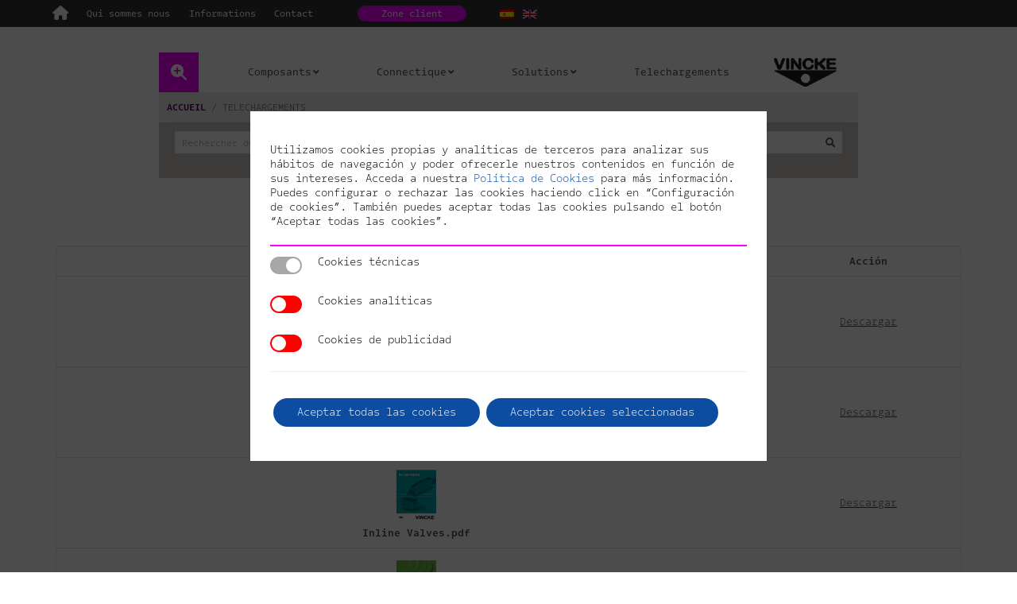

--- FILE ---
content_type: text/html; charset=UTF-8
request_url: https://www.vinckehydraulics.com/fr/telechargements/
body_size: 66627
content:
<!DOCTYPE html>
<html dir="ltr" lang="fr-FR" prefix="og: https://ogp.me/ns#">
<head>
	<meta charset="UTF-8">
	<meta name="viewport" content="width=device-width, initial-scale=1">
	<link rel="profile" href="http://gmpg.org/xfn/11">

	<link rel="stylesheet" href="https://cdnjs.cloudflare.com/ajax/libs/font-awesome/6.5.2/css/all.min.css" crossorigin="anonymous" referrerpolicy="no-referrer" /><!-- Font Awesome -->
	<link rel="stylesheet" href="https://cdn.jsdelivr.net/npm/bootstrap@5.1.3/dist/css/bootstrap.min.css" integrity="sha384-1BmE4kWBq78iYhFldvKuhfTAU6auU8tT94WrHftjDbrCEXSU1oBoqyl2QvZ6jIW3" crossorigin="anonymous">
	
	<title>TELECHARGEMENTS - VINCKE - HIDRÁULICA ONLINE</title>
<link rel="alternate" hreflang="es-es" href="https://www.vinckehydraulics.com/descargas/" />
<link rel="alternate" hreflang="en-us" href="https://www.vinckehydraulics.com/en/downloads/" />
<link rel="alternate" hreflang="fr-fr" href="https://www.vinckehydraulics.com/fr/telechargements/" />
<link rel="alternate" hreflang="x-default" href="https://www.vinckehydraulics.com/descargas/" />

		<!-- All in One SEO 4.7.0 - aioseo.com -->
		<meta name="robots" content="max-image-preview:large" />
		<link rel="canonical" href="https://www.vinckehydraulics.com/fr/telechargements/" />
		<meta name="generator" content="All in One SEO (AIOSEO) 4.7.0" />
		<meta property="og:locale" content="fr_FR" />
		<meta property="og:site_name" content="VINCKE - HIDRÁULICA ONLINE - Distribuidor de hidráulica lider a nivel nacional en la distribución de componentes hidráulicos y conexiones hidráulicas." />
		<meta property="og:type" content="article" />
		<meta property="og:title" content="TELECHARGEMENTS - VINCKE - HIDRÁULICA ONLINE" />
		<meta property="og:url" content="https://www.vinckehydraulics.com/fr/telechargements/" />
		<meta property="article:published_time" content="2018-10-18T08:55:53+00:00" />
		<meta property="article:modified_time" content="2018-10-18T08:55:53+00:00" />
		<meta name="twitter:card" content="summary" />
		<meta name="twitter:title" content="TELECHARGEMENTS - VINCKE - HIDRÁULICA ONLINE" />
		<script type="application/ld+json" class="aioseo-schema">
			{"@context":"https:\/\/schema.org","@graph":[{"@type":"BreadcrumbList","@id":"https:\/\/www.vinckehydraulics.com\/fr\/telechargements\/#breadcrumblist","itemListElement":[{"@type":"ListItem","@id":"https:\/\/www.vinckehydraulics.com\/fr\/#listItem","position":1,"name":"Home","item":"https:\/\/www.vinckehydraulics.com\/fr\/","nextItem":"https:\/\/www.vinckehydraulics.com\/fr\/telechargements\/#listItem"},{"@type":"ListItem","@id":"https:\/\/www.vinckehydraulics.com\/fr\/telechargements\/#listItem","position":2,"name":"TELECHARGEMENTS","previousItem":"https:\/\/www.vinckehydraulics.com\/fr\/#listItem"}]},{"@type":"Organization","@id":"https:\/\/www.vinckehydraulics.com\/fr\/#organization","name":"VINCKE - HIDR\u00c1ULICA ONLINE","description":"Distribuidor de hidr\u00e1ulica lider a nivel nacional en la distribuci\u00f3n de componentes hidr\u00e1ulicos y conexiones hidr\u00e1ulicas.","url":"https:\/\/www.vinckehydraulics.com\/fr\/"},{"@type":"WebPage","@id":"https:\/\/www.vinckehydraulics.com\/fr\/telechargements\/#webpage","url":"https:\/\/www.vinckehydraulics.com\/fr\/telechargements\/","name":"TELECHARGEMENTS - VINCKE - HIDR\u00c1ULICA ONLINE","inLanguage":"fr-FR","isPartOf":{"@id":"https:\/\/www.vinckehydraulics.com\/fr\/#website"},"breadcrumb":{"@id":"https:\/\/www.vinckehydraulics.com\/fr\/telechargements\/#breadcrumblist"},"datePublished":"2018-10-18T10:55:53+02:00","dateModified":"2018-10-18T10:55:53+02:00"},{"@type":"WebSite","@id":"https:\/\/www.vinckehydraulics.com\/fr\/#website","url":"https:\/\/www.vinckehydraulics.com\/fr\/","name":"VINCKE - HIDR\u00c1ULICA ONLINE","description":"Distribuidor de hidr\u00e1ulica lider a nivel nacional en la distribuci\u00f3n de componentes hidr\u00e1ulicos y conexiones hidr\u00e1ulicas.","inLanguage":"fr-FR","publisher":{"@id":"https:\/\/www.vinckehydraulics.com\/fr\/#organization"}}]}
		</script>
		<!-- All in One SEO -->

<link rel='dns-prefetch' href='//www.google.com' />
<link rel='dns-prefetch' href='//fonts.googleapis.com' />
<link rel='dns-prefetch' href='//www.googletagmanager.com' />
<link rel="alternate" type="application/rss+xml" title="VINCKE - HIDRÁULICA ONLINE &raquo; Flux" href="https://www.vinckehydraulics.com/fr/feed/" />
<link rel="alternate" type="application/rss+xml" title="VINCKE - HIDRÁULICA ONLINE &raquo; Flux des commentaires" href="https://www.vinckehydraulics.com/fr/comments/feed/" />
<script type="text/javascript">
/* <![CDATA[ */
window._wpemojiSettings = {"baseUrl":"https:\/\/s.w.org\/images\/core\/emoji\/15.0.3\/72x72\/","ext":".png","svgUrl":"https:\/\/s.w.org\/images\/core\/emoji\/15.0.3\/svg\/","svgExt":".svg","source":{"concatemoji":"https:\/\/www.vinckehydraulics.com\/wp-includes\/js\/wp-emoji-release.min.js?ver=6.5.7"}};
/*! This file is auto-generated */
!function(i,n){var o,s,e;function c(e){try{var t={supportTests:e,timestamp:(new Date).valueOf()};sessionStorage.setItem(o,JSON.stringify(t))}catch(e){}}function p(e,t,n){e.clearRect(0,0,e.canvas.width,e.canvas.height),e.fillText(t,0,0);var t=new Uint32Array(e.getImageData(0,0,e.canvas.width,e.canvas.height).data),r=(e.clearRect(0,0,e.canvas.width,e.canvas.height),e.fillText(n,0,0),new Uint32Array(e.getImageData(0,0,e.canvas.width,e.canvas.height).data));return t.every(function(e,t){return e===r[t]})}function u(e,t,n){switch(t){case"flag":return n(e,"\ud83c\udff3\ufe0f\u200d\u26a7\ufe0f","\ud83c\udff3\ufe0f\u200b\u26a7\ufe0f")?!1:!n(e,"\ud83c\uddfa\ud83c\uddf3","\ud83c\uddfa\u200b\ud83c\uddf3")&&!n(e,"\ud83c\udff4\udb40\udc67\udb40\udc62\udb40\udc65\udb40\udc6e\udb40\udc67\udb40\udc7f","\ud83c\udff4\u200b\udb40\udc67\u200b\udb40\udc62\u200b\udb40\udc65\u200b\udb40\udc6e\u200b\udb40\udc67\u200b\udb40\udc7f");case"emoji":return!n(e,"\ud83d\udc26\u200d\u2b1b","\ud83d\udc26\u200b\u2b1b")}return!1}function f(e,t,n){var r="undefined"!=typeof WorkerGlobalScope&&self instanceof WorkerGlobalScope?new OffscreenCanvas(300,150):i.createElement("canvas"),a=r.getContext("2d",{willReadFrequently:!0}),o=(a.textBaseline="top",a.font="600 32px Arial",{});return e.forEach(function(e){o[e]=t(a,e,n)}),o}function t(e){var t=i.createElement("script");t.src=e,t.defer=!0,i.head.appendChild(t)}"undefined"!=typeof Promise&&(o="wpEmojiSettingsSupports",s=["flag","emoji"],n.supports={everything:!0,everythingExceptFlag:!0},e=new Promise(function(e){i.addEventListener("DOMContentLoaded",e,{once:!0})}),new Promise(function(t){var n=function(){try{var e=JSON.parse(sessionStorage.getItem(o));if("object"==typeof e&&"number"==typeof e.timestamp&&(new Date).valueOf()<e.timestamp+604800&&"object"==typeof e.supportTests)return e.supportTests}catch(e){}return null}();if(!n){if("undefined"!=typeof Worker&&"undefined"!=typeof OffscreenCanvas&&"undefined"!=typeof URL&&URL.createObjectURL&&"undefined"!=typeof Blob)try{var e="postMessage("+f.toString()+"("+[JSON.stringify(s),u.toString(),p.toString()].join(",")+"));",r=new Blob([e],{type:"text/javascript"}),a=new Worker(URL.createObjectURL(r),{name:"wpTestEmojiSupports"});return void(a.onmessage=function(e){c(n=e.data),a.terminate(),t(n)})}catch(e){}c(n=f(s,u,p))}t(n)}).then(function(e){for(var t in e)n.supports[t]=e[t],n.supports.everything=n.supports.everything&&n.supports[t],"flag"!==t&&(n.supports.everythingExceptFlag=n.supports.everythingExceptFlag&&n.supports[t]);n.supports.everythingExceptFlag=n.supports.everythingExceptFlag&&!n.supports.flag,n.DOMReady=!1,n.readyCallback=function(){n.DOMReady=!0}}).then(function(){return e}).then(function(){var e;n.supports.everything||(n.readyCallback(),(e=n.source||{}).concatemoji?t(e.concatemoji):e.wpemoji&&e.twemoji&&(t(e.twemoji),t(e.wpemoji)))}))}((window,document),window._wpemojiSettings);
/* ]]> */
</script>
<style id='wp-emoji-styles-inline-css' type='text/css'>

	img.wp-smiley, img.emoji {
		display: inline !important;
		border: none !important;
		box-shadow: none !important;
		height: 1em !important;
		width: 1em !important;
		margin: 0 0.07em !important;
		vertical-align: -0.1em !important;
		background: none !important;
		padding: 0 !important;
	}
</style>
<link rel='stylesheet' id='wp-block-library-css' href='https://www.vinckehydraulics.com/wp-includes/css/dist/block-library/style.min.css?ver=6.5.7' type='text/css' media='all' />
<style id='classic-theme-styles-inline-css' type='text/css'>
/*! This file is auto-generated */
.wp-block-button__link{color:#fff;background-color:#32373c;border-radius:9999px;box-shadow:none;text-decoration:none;padding:calc(.667em + 2px) calc(1.333em + 2px);font-size:1.125em}.wp-block-file__button{background:#32373c;color:#fff;text-decoration:none}
</style>
<style id='global-styles-inline-css' type='text/css'>
body{--wp--preset--color--black: #000000;--wp--preset--color--cyan-bluish-gray: #abb8c3;--wp--preset--color--white: #ffffff;--wp--preset--color--pale-pink: #f78da7;--wp--preset--color--vivid-red: #cf2e2e;--wp--preset--color--luminous-vivid-orange: #ff6900;--wp--preset--color--luminous-vivid-amber: #fcb900;--wp--preset--color--light-green-cyan: #7bdcb5;--wp--preset--color--vivid-green-cyan: #00d084;--wp--preset--color--pale-cyan-blue: #8ed1fc;--wp--preset--color--vivid-cyan-blue: #0693e3;--wp--preset--color--vivid-purple: #9b51e0;--wp--preset--gradient--vivid-cyan-blue-to-vivid-purple: linear-gradient(135deg,rgba(6,147,227,1) 0%,rgb(155,81,224) 100%);--wp--preset--gradient--light-green-cyan-to-vivid-green-cyan: linear-gradient(135deg,rgb(122,220,180) 0%,rgb(0,208,130) 100%);--wp--preset--gradient--luminous-vivid-amber-to-luminous-vivid-orange: linear-gradient(135deg,rgba(252,185,0,1) 0%,rgba(255,105,0,1) 100%);--wp--preset--gradient--luminous-vivid-orange-to-vivid-red: linear-gradient(135deg,rgba(255,105,0,1) 0%,rgb(207,46,46) 100%);--wp--preset--gradient--very-light-gray-to-cyan-bluish-gray: linear-gradient(135deg,rgb(238,238,238) 0%,rgb(169,184,195) 100%);--wp--preset--gradient--cool-to-warm-spectrum: linear-gradient(135deg,rgb(74,234,220) 0%,rgb(151,120,209) 20%,rgb(207,42,186) 40%,rgb(238,44,130) 60%,rgb(251,105,98) 80%,rgb(254,248,76) 100%);--wp--preset--gradient--blush-light-purple: linear-gradient(135deg,rgb(255,206,236) 0%,rgb(152,150,240) 100%);--wp--preset--gradient--blush-bordeaux: linear-gradient(135deg,rgb(254,205,165) 0%,rgb(254,45,45) 50%,rgb(107,0,62) 100%);--wp--preset--gradient--luminous-dusk: linear-gradient(135deg,rgb(255,203,112) 0%,rgb(199,81,192) 50%,rgb(65,88,208) 100%);--wp--preset--gradient--pale-ocean: linear-gradient(135deg,rgb(255,245,203) 0%,rgb(182,227,212) 50%,rgb(51,167,181) 100%);--wp--preset--gradient--electric-grass: linear-gradient(135deg,rgb(202,248,128) 0%,rgb(113,206,126) 100%);--wp--preset--gradient--midnight: linear-gradient(135deg,rgb(2,3,129) 0%,rgb(40,116,252) 100%);--wp--preset--font-size--small: 13px;--wp--preset--font-size--medium: 20px;--wp--preset--font-size--large: 36px;--wp--preset--font-size--x-large: 42px;--wp--preset--spacing--20: 0.44rem;--wp--preset--spacing--30: 0.67rem;--wp--preset--spacing--40: 1rem;--wp--preset--spacing--50: 1.5rem;--wp--preset--spacing--60: 2.25rem;--wp--preset--spacing--70: 3.38rem;--wp--preset--spacing--80: 5.06rem;--wp--preset--shadow--natural: 6px 6px 9px rgba(0, 0, 0, 0.2);--wp--preset--shadow--deep: 12px 12px 50px rgba(0, 0, 0, 0.4);--wp--preset--shadow--sharp: 6px 6px 0px rgba(0, 0, 0, 0.2);--wp--preset--shadow--outlined: 6px 6px 0px -3px rgba(255, 255, 255, 1), 6px 6px rgba(0, 0, 0, 1);--wp--preset--shadow--crisp: 6px 6px 0px rgba(0, 0, 0, 1);}:where(.is-layout-flex){gap: 0.5em;}:where(.is-layout-grid){gap: 0.5em;}body .is-layout-flex{display: flex;}body .is-layout-flex{flex-wrap: wrap;align-items: center;}body .is-layout-flex > *{margin: 0;}body .is-layout-grid{display: grid;}body .is-layout-grid > *{margin: 0;}:where(.wp-block-columns.is-layout-flex){gap: 2em;}:where(.wp-block-columns.is-layout-grid){gap: 2em;}:where(.wp-block-post-template.is-layout-flex){gap: 1.25em;}:where(.wp-block-post-template.is-layout-grid){gap: 1.25em;}.has-black-color{color: var(--wp--preset--color--black) !important;}.has-cyan-bluish-gray-color{color: var(--wp--preset--color--cyan-bluish-gray) !important;}.has-white-color{color: var(--wp--preset--color--white) !important;}.has-pale-pink-color{color: var(--wp--preset--color--pale-pink) !important;}.has-vivid-red-color{color: var(--wp--preset--color--vivid-red) !important;}.has-luminous-vivid-orange-color{color: var(--wp--preset--color--luminous-vivid-orange) !important;}.has-luminous-vivid-amber-color{color: var(--wp--preset--color--luminous-vivid-amber) !important;}.has-light-green-cyan-color{color: var(--wp--preset--color--light-green-cyan) !important;}.has-vivid-green-cyan-color{color: var(--wp--preset--color--vivid-green-cyan) !important;}.has-pale-cyan-blue-color{color: var(--wp--preset--color--pale-cyan-blue) !important;}.has-vivid-cyan-blue-color{color: var(--wp--preset--color--vivid-cyan-blue) !important;}.has-vivid-purple-color{color: var(--wp--preset--color--vivid-purple) !important;}.has-black-background-color{background-color: var(--wp--preset--color--black) !important;}.has-cyan-bluish-gray-background-color{background-color: var(--wp--preset--color--cyan-bluish-gray) !important;}.has-white-background-color{background-color: var(--wp--preset--color--white) !important;}.has-pale-pink-background-color{background-color: var(--wp--preset--color--pale-pink) !important;}.has-vivid-red-background-color{background-color: var(--wp--preset--color--vivid-red) !important;}.has-luminous-vivid-orange-background-color{background-color: var(--wp--preset--color--luminous-vivid-orange) !important;}.has-luminous-vivid-amber-background-color{background-color: var(--wp--preset--color--luminous-vivid-amber) !important;}.has-light-green-cyan-background-color{background-color: var(--wp--preset--color--light-green-cyan) !important;}.has-vivid-green-cyan-background-color{background-color: var(--wp--preset--color--vivid-green-cyan) !important;}.has-pale-cyan-blue-background-color{background-color: var(--wp--preset--color--pale-cyan-blue) !important;}.has-vivid-cyan-blue-background-color{background-color: var(--wp--preset--color--vivid-cyan-blue) !important;}.has-vivid-purple-background-color{background-color: var(--wp--preset--color--vivid-purple) !important;}.has-black-border-color{border-color: var(--wp--preset--color--black) !important;}.has-cyan-bluish-gray-border-color{border-color: var(--wp--preset--color--cyan-bluish-gray) !important;}.has-white-border-color{border-color: var(--wp--preset--color--white) !important;}.has-pale-pink-border-color{border-color: var(--wp--preset--color--pale-pink) !important;}.has-vivid-red-border-color{border-color: var(--wp--preset--color--vivid-red) !important;}.has-luminous-vivid-orange-border-color{border-color: var(--wp--preset--color--luminous-vivid-orange) !important;}.has-luminous-vivid-amber-border-color{border-color: var(--wp--preset--color--luminous-vivid-amber) !important;}.has-light-green-cyan-border-color{border-color: var(--wp--preset--color--light-green-cyan) !important;}.has-vivid-green-cyan-border-color{border-color: var(--wp--preset--color--vivid-green-cyan) !important;}.has-pale-cyan-blue-border-color{border-color: var(--wp--preset--color--pale-cyan-blue) !important;}.has-vivid-cyan-blue-border-color{border-color: var(--wp--preset--color--vivid-cyan-blue) !important;}.has-vivid-purple-border-color{border-color: var(--wp--preset--color--vivid-purple) !important;}.has-vivid-cyan-blue-to-vivid-purple-gradient-background{background: var(--wp--preset--gradient--vivid-cyan-blue-to-vivid-purple) !important;}.has-light-green-cyan-to-vivid-green-cyan-gradient-background{background: var(--wp--preset--gradient--light-green-cyan-to-vivid-green-cyan) !important;}.has-luminous-vivid-amber-to-luminous-vivid-orange-gradient-background{background: var(--wp--preset--gradient--luminous-vivid-amber-to-luminous-vivid-orange) !important;}.has-luminous-vivid-orange-to-vivid-red-gradient-background{background: var(--wp--preset--gradient--luminous-vivid-orange-to-vivid-red) !important;}.has-very-light-gray-to-cyan-bluish-gray-gradient-background{background: var(--wp--preset--gradient--very-light-gray-to-cyan-bluish-gray) !important;}.has-cool-to-warm-spectrum-gradient-background{background: var(--wp--preset--gradient--cool-to-warm-spectrum) !important;}.has-blush-light-purple-gradient-background{background: var(--wp--preset--gradient--blush-light-purple) !important;}.has-blush-bordeaux-gradient-background{background: var(--wp--preset--gradient--blush-bordeaux) !important;}.has-luminous-dusk-gradient-background{background: var(--wp--preset--gradient--luminous-dusk) !important;}.has-pale-ocean-gradient-background{background: var(--wp--preset--gradient--pale-ocean) !important;}.has-electric-grass-gradient-background{background: var(--wp--preset--gradient--electric-grass) !important;}.has-midnight-gradient-background{background: var(--wp--preset--gradient--midnight) !important;}.has-small-font-size{font-size: var(--wp--preset--font-size--small) !important;}.has-medium-font-size{font-size: var(--wp--preset--font-size--medium) !important;}.has-large-font-size{font-size: var(--wp--preset--font-size--large) !important;}.has-x-large-font-size{font-size: var(--wp--preset--font-size--x-large) !important;}
.wp-block-navigation a:where(:not(.wp-element-button)){color: inherit;}
:where(.wp-block-post-template.is-layout-flex){gap: 1.25em;}:where(.wp-block-post-template.is-layout-grid){gap: 1.25em;}
:where(.wp-block-columns.is-layout-flex){gap: 2em;}:where(.wp-block-columns.is-layout-grid){gap: 2em;}
.wp-block-pullquote{font-size: 1.5em;line-height: 1.6;}
</style>
<link rel='stylesheet' id='wpml-blocks-css' href='https://www.vinckehydraulics.com/wp-content/plugins/sitepress-multilingual-cms/dist/css/blocks/styles.css?ver=4.6.11' type='text/css' media='all' />
<link rel='stylesheet' id='contact-form-7-css' href='https://www.vinckehydraulics.com/wp-content/plugins/contact-form-7/includes/css/styles.css?ver=5.9.8' type='text/css' media='all' />
<link rel='stylesheet' id='sr7css-css' href='//www.vinckehydraulics.com/wp-content/plugins/revslider/public/css/sr7.css?ver=6.7.13' type='text/css' media='all' />
<link rel='stylesheet' id='font-awesome-css' href='https://www.vinckehydraulics.com/wp-content/plugins/smooth-scroll-up/css/font-awesome.min.css?ver=4.6.3' type='text/css' media='all' />
<link rel='stylesheet' id='scrollup-css-css' href='https://www.vinckehydraulics.com/wp-content/plugins/smooth-scroll-up/css/scrollup.css?ver=6.5.7' type='text/css' media='all' />
<link rel='stylesheet' id='ubermenu-open-sans-css' href='//fonts.googleapis.com/css?family=Open+Sans%3A%2C300%2C400%2C700&#038;ver=6.5.7' type='text/css' media='all' />
<link rel='stylesheet' id='woocommerce-layout-css' href='https://www.vinckehydraulics.com/wp-content/plugins/woocommerce/assets/css/woocommerce-layout.css?ver=8.9.3' type='text/css' media='all' />
<link rel='stylesheet' id='woocommerce-smallscreen-css' href='https://www.vinckehydraulics.com/wp-content/plugins/woocommerce/assets/css/woocommerce-smallscreen.css?ver=8.9.3' type='text/css' media='only screen and (max-width: 768px)' />
<link rel='stylesheet' id='woocommerce-general-css' href='https://www.vinckehydraulics.com/wp-content/plugins/woocommerce/assets/css/woocommerce.css?ver=8.9.3' type='text/css' media='all' />
<style id='woocommerce-inline-inline-css' type='text/css'>
.woocommerce form .form-row .required { visibility: visible; }
</style>
<link rel='stylesheet' id='cms-navigation-style-base-css' href='https://www.vinckehydraulics.com/wp-content/plugins/wpml-cms-nav/res/css/cms-navigation-base.css?ver=1.5.5' type='text/css' media='screen' />
<link rel='stylesheet' id='cms-navigation-style-css' href='https://www.vinckehydraulics.com/wp-content/plugins/wpml-cms-nav/res/css/cms-navigation.css?ver=1.5.5' type='text/css' media='screen' />
<link rel='stylesheet' id='phiservice-style-css' href='https://www.vinckehydraulics.com/wp-content/themes/phiservice/style.css?ver=6.5.7' type='text/css' media='all' />
<link rel='stylesheet' id='binsa_styles_front-css' href='https://www.vinckehydraulics.com/wp-content/themes/phiservice/css/front.css?ver=2.5.9' type='text/css' media='all' />
<link rel='stylesheet' id='binsa_styles_media_queries-css' href='https://www.vinckehydraulics.com/wp-content/themes/phiservice/css/media-queries.css?ver=2.2.3' type='text/css' media='all' />
<link rel='stylesheet' id='ubermenu-css' href='https://www.vinckehydraulics.com/wp-content/plugins/ubermenu/pro/assets/css/ubermenu.min.css?ver=3.4.0.1' type='text/css' media='all' />
<link rel='stylesheet' id='ubermenu-minimal-css' href='https://www.vinckehydraulics.com/wp-content/plugins/ubermenu/assets/css/skins/minimal.css?ver=6.5.7' type='text/css' media='all' />
<link rel='stylesheet' id='ubermenu-font-awesome-all-css' href='https://www.vinckehydraulics.com/wp-content/plugins/ubermenu/assets/fontawesome/fonts/css/fontawesome-all.min.css?ver=6.5.7' type='text/css' media='all' />
<link rel='stylesheet' id='moove_gdpr_frontend-css' href='https://www.vinckehydraulics.com/wp-content/plugins/gdpr-cookie-compliance/dist/styles/gdpr-main-nf.css?ver=4.15.2' type='text/css' media='all' />
<style id='moove_gdpr_frontend-inline-css' type='text/css'>
				#moove_gdpr_cookie_modal .moove-gdpr-modal-content .moove-gdpr-tab-main h3.tab-title, 
				#moove_gdpr_cookie_modal .moove-gdpr-modal-content .moove-gdpr-tab-main span.tab-title,
				#moove_gdpr_cookie_modal .moove-gdpr-modal-content .moove-gdpr-modal-left-content #moove-gdpr-menu li a, 
				#moove_gdpr_cookie_modal .moove-gdpr-modal-content .moove-gdpr-modal-left-content #moove-gdpr-menu li button,
				#moove_gdpr_cookie_modal .moove-gdpr-modal-content .moove-gdpr-modal-left-content .moove-gdpr-branding-cnt a,
				#moove_gdpr_cookie_modal .moove-gdpr-modal-content .moove-gdpr-modal-footer-content .moove-gdpr-button-holder a.mgbutton, 
				#moove_gdpr_cookie_modal .moove-gdpr-modal-content .moove-gdpr-modal-footer-content .moove-gdpr-button-holder button.mgbutton,
				#moove_gdpr_cookie_modal .cookie-switch .cookie-slider:after, 
				#moove_gdpr_cookie_modal .cookie-switch .slider:after, 
				#moove_gdpr_cookie_modal .switch .cookie-slider:after, 
				#moove_gdpr_cookie_modal .switch .slider:after,
				#moove_gdpr_cookie_info_bar .moove-gdpr-info-bar-container .moove-gdpr-info-bar-content p, 
				#moove_gdpr_cookie_info_bar .moove-gdpr-info-bar-container .moove-gdpr-info-bar-content p a,
				#moove_gdpr_cookie_info_bar .moove-gdpr-info-bar-container .moove-gdpr-info-bar-content a.mgbutton, 
				#moove_gdpr_cookie_info_bar .moove-gdpr-info-bar-container .moove-gdpr-info-bar-content button.mgbutton,
				#moove_gdpr_cookie_modal .moove-gdpr-modal-content .moove-gdpr-tab-main .moove-gdpr-tab-main-content h1, 
				#moove_gdpr_cookie_modal .moove-gdpr-modal-content .moove-gdpr-tab-main .moove-gdpr-tab-main-content h2, 
				#moove_gdpr_cookie_modal .moove-gdpr-modal-content .moove-gdpr-tab-main .moove-gdpr-tab-main-content h3, 
				#moove_gdpr_cookie_modal .moove-gdpr-modal-content .moove-gdpr-tab-main .moove-gdpr-tab-main-content h4, 
				#moove_gdpr_cookie_modal .moove-gdpr-modal-content .moove-gdpr-tab-main .moove-gdpr-tab-main-content h5, 
				#moove_gdpr_cookie_modal .moove-gdpr-modal-content .moove-gdpr-tab-main .moove-gdpr-tab-main-content h6,
				#moove_gdpr_cookie_modal .moove-gdpr-modal-content.moove_gdpr_modal_theme_v2 .moove-gdpr-modal-title .tab-title,
				#moove_gdpr_cookie_modal .moove-gdpr-modal-content.moove_gdpr_modal_theme_v2 .moove-gdpr-tab-main h3.tab-title, 
				#moove_gdpr_cookie_modal .moove-gdpr-modal-content.moove_gdpr_modal_theme_v2 .moove-gdpr-tab-main span.tab-title,
				#moove_gdpr_cookie_modal .moove-gdpr-modal-content.moove_gdpr_modal_theme_v2 .moove-gdpr-branding-cnt a {
				 	font-weight: inherit				}
			#moove_gdpr_cookie_modal,#moove_gdpr_cookie_info_bar,.gdpr_cookie_settings_shortcode_content{font-family:inherit}#moove_gdpr_save_popup_settings_button{background-color:#373737;color:#fff}#moove_gdpr_save_popup_settings_button:hover{background-color:#000}#moove_gdpr_cookie_info_bar .moove-gdpr-info-bar-container .moove-gdpr-info-bar-content a.mgbutton,#moove_gdpr_cookie_info_bar .moove-gdpr-info-bar-container .moove-gdpr-info-bar-content button.mgbutton{background-color:#0c4da2}#moove_gdpr_cookie_modal .moove-gdpr-modal-content .moove-gdpr-modal-footer-content .moove-gdpr-button-holder a.mgbutton,#moove_gdpr_cookie_modal .moove-gdpr-modal-content .moove-gdpr-modal-footer-content .moove-gdpr-button-holder button.mgbutton,.gdpr_cookie_settings_shortcode_content .gdpr-shr-button.button-green{background-color:#0c4da2;border-color:#0c4da2}#moove_gdpr_cookie_modal .moove-gdpr-modal-content .moove-gdpr-modal-footer-content .moove-gdpr-button-holder a.mgbutton:hover,#moove_gdpr_cookie_modal .moove-gdpr-modal-content .moove-gdpr-modal-footer-content .moove-gdpr-button-holder button.mgbutton:hover,.gdpr_cookie_settings_shortcode_content .gdpr-shr-button.button-green:hover{background-color:#fff;color:#0c4da2}#moove_gdpr_cookie_modal .moove-gdpr-modal-content .moove-gdpr-modal-close i,#moove_gdpr_cookie_modal .moove-gdpr-modal-content .moove-gdpr-modal-close span.gdpr-icon{background-color:#0c4da2;border:1px solid #0c4da2}#moove_gdpr_cookie_info_bar span.change-settings-button.focus-g,#moove_gdpr_cookie_info_bar span.change-settings-button:focus,#moove_gdpr_cookie_info_bar button.change-settings-button.focus-g,#moove_gdpr_cookie_info_bar button.change-settings-button:focus{-webkit-box-shadow:0 0 1px 3px #0c4da2;-moz-box-shadow:0 0 1px 3px #0c4da2;box-shadow:0 0 1px 3px #0c4da2}#moove_gdpr_cookie_modal .moove-gdpr-modal-content .moove-gdpr-modal-close i:hover,#moove_gdpr_cookie_modal .moove-gdpr-modal-content .moove-gdpr-modal-close span.gdpr-icon:hover,#moove_gdpr_cookie_info_bar span[data-href]>u.change-settings-button{color:#0c4da2}#moove_gdpr_cookie_modal .moove-gdpr-modal-content .moove-gdpr-modal-left-content #moove-gdpr-menu li.menu-item-selected a span.gdpr-icon,#moove_gdpr_cookie_modal .moove-gdpr-modal-content .moove-gdpr-modal-left-content #moove-gdpr-menu li.menu-item-selected button span.gdpr-icon{color:inherit}#moove_gdpr_cookie_modal .moove-gdpr-modal-content .moove-gdpr-modal-left-content #moove-gdpr-menu li a span.gdpr-icon,#moove_gdpr_cookie_modal .moove-gdpr-modal-content .moove-gdpr-modal-left-content #moove-gdpr-menu li button span.gdpr-icon{color:inherit}#moove_gdpr_cookie_modal .gdpr-acc-link{line-height:0;font-size:0;color:transparent;position:absolute}#moove_gdpr_cookie_modal .moove-gdpr-modal-content .moove-gdpr-modal-close:hover i,#moove_gdpr_cookie_modal .moove-gdpr-modal-content .moove-gdpr-modal-left-content #moove-gdpr-menu li a,#moove_gdpr_cookie_modal .moove-gdpr-modal-content .moove-gdpr-modal-left-content #moove-gdpr-menu li button,#moove_gdpr_cookie_modal .moove-gdpr-modal-content .moove-gdpr-modal-left-content #moove-gdpr-menu li button i,#moove_gdpr_cookie_modal .moove-gdpr-modal-content .moove-gdpr-modal-left-content #moove-gdpr-menu li a i,#moove_gdpr_cookie_modal .moove-gdpr-modal-content .moove-gdpr-tab-main .moove-gdpr-tab-main-content a:hover,#moove_gdpr_cookie_info_bar.moove-gdpr-dark-scheme .moove-gdpr-info-bar-container .moove-gdpr-info-bar-content a.mgbutton:hover,#moove_gdpr_cookie_info_bar.moove-gdpr-dark-scheme .moove-gdpr-info-bar-container .moove-gdpr-info-bar-content button.mgbutton:hover,#moove_gdpr_cookie_info_bar.moove-gdpr-dark-scheme .moove-gdpr-info-bar-container .moove-gdpr-info-bar-content a:hover,#moove_gdpr_cookie_info_bar.moove-gdpr-dark-scheme .moove-gdpr-info-bar-container .moove-gdpr-info-bar-content button:hover,#moove_gdpr_cookie_info_bar.moove-gdpr-dark-scheme .moove-gdpr-info-bar-container .moove-gdpr-info-bar-content span.change-settings-button:hover,#moove_gdpr_cookie_info_bar.moove-gdpr-dark-scheme .moove-gdpr-info-bar-container .moove-gdpr-info-bar-content button.change-settings-button:hover,#moove_gdpr_cookie_info_bar.moove-gdpr-dark-scheme .moove-gdpr-info-bar-container .moove-gdpr-info-bar-content u.change-settings-button:hover,#moove_gdpr_cookie_info_bar span[data-href]>u.change-settings-button,#moove_gdpr_cookie_info_bar.moove-gdpr-dark-scheme .moove-gdpr-info-bar-container .moove-gdpr-info-bar-content a.mgbutton.focus-g,#moove_gdpr_cookie_info_bar.moove-gdpr-dark-scheme .moove-gdpr-info-bar-container .moove-gdpr-info-bar-content button.mgbutton.focus-g,#moove_gdpr_cookie_info_bar.moove-gdpr-dark-scheme .moove-gdpr-info-bar-container .moove-gdpr-info-bar-content a.focus-g,#moove_gdpr_cookie_info_bar.moove-gdpr-dark-scheme .moove-gdpr-info-bar-container .moove-gdpr-info-bar-content button.focus-g,#moove_gdpr_cookie_info_bar.moove-gdpr-dark-scheme .moove-gdpr-info-bar-container .moove-gdpr-info-bar-content a.mgbutton:focus,#moove_gdpr_cookie_info_bar.moove-gdpr-dark-scheme .moove-gdpr-info-bar-container .moove-gdpr-info-bar-content button.mgbutton:focus,#moove_gdpr_cookie_info_bar.moove-gdpr-dark-scheme .moove-gdpr-info-bar-container .moove-gdpr-info-bar-content a:focus,#moove_gdpr_cookie_info_bar.moove-gdpr-dark-scheme .moove-gdpr-info-bar-container .moove-gdpr-info-bar-content button:focus,#moove_gdpr_cookie_info_bar.moove-gdpr-dark-scheme .moove-gdpr-info-bar-container .moove-gdpr-info-bar-content span.change-settings-button.focus-g,span.change-settings-button:focus,button.change-settings-button.focus-g,button.change-settings-button:focus,#moove_gdpr_cookie_info_bar.moove-gdpr-dark-scheme .moove-gdpr-info-bar-container .moove-gdpr-info-bar-content u.change-settings-button.focus-g,#moove_gdpr_cookie_info_bar.moove-gdpr-dark-scheme .moove-gdpr-info-bar-container .moove-gdpr-info-bar-content u.change-settings-button:focus{color:#0c4da2}#moove_gdpr_cookie_modal.gdpr_lightbox-hide{display:none}#moove_gdpr_cookie_info_bar.gdpr-full-screen-infobar .moove-gdpr-info-bar-container .moove-gdpr-info-bar-content .moove-gdpr-cookie-notice p a{color:#0c4da2!important}
</style>
<link rel='stylesheet' id='gdpr_cc_addon_frontend-css' href='https://www.vinckehydraulics.com/wp-content/plugins/gdpr-cookie-compliance-addon/assets/css/gdpr_cc_addon.css?ver=3.5.6' type='text/css' media='all' />
<script type="text/javascript" id="wpml-cookie-js-extra">
/* <![CDATA[ */
var wpml_cookies = {"wp-wpml_current_language":{"value":"fr","expires":1,"path":"\/"}};
var wpml_cookies = {"wp-wpml_current_language":{"value":"fr","expires":1,"path":"\/"}};
/* ]]> */
</script>
<script type="text/javascript" src="https://www.vinckehydraulics.com/wp-content/plugins/sitepress-multilingual-cms/res/js/cookies/language-cookie.js?ver=4.6.11" id="wpml-cookie-js" defer="defer" data-wp-strategy="defer"></script>
<script type="text/javascript" src="//www.vinckehydraulics.com/wp-content/plugins/revslider/public/js/libs/tptools.js?ver=6.7.13" id="_tpt-js" async="async" data-wp-strategy="async"></script>
<script type="text/javascript" src="//www.vinckehydraulics.com/wp-content/plugins/revslider/public/js/sr7.js?ver=6.7.13" id="sr7-js" async="async" data-wp-strategy="async"></script>
<script type="text/javascript" src="https://www.vinckehydraulics.com/wp-includes/js/jquery/jquery.min.js?ver=3.7.1" id="jquery-core-js"></script>
<script type="text/javascript" src="https://www.vinckehydraulics.com/wp-includes/js/jquery/jquery-migrate.min.js?ver=3.4.1" id="jquery-migrate-js"></script>
<script type="text/javascript" src="https://www.vinckehydraulics.com/wp-content/plugins/woocommerce/assets/js/jquery-blockui/jquery.blockUI.min.js?ver=2.7.0-wc.8.9.3" id="jquery-blockui-js" data-wp-strategy="defer"></script>
<script type="text/javascript" id="wc-add-to-cart-js-extra">
/* <![CDATA[ */
var wc_add_to_cart_params = {"ajax_url":"\/wp-admin\/admin-ajax.php?lang=fr","wc_ajax_url":"\/fr\/?wc-ajax=%%endpoint%%","i18n_view_cart":"Voir le panier","cart_url":"https:\/\/www.vinckehydraulics.com\/fr\/panier\/","is_cart":"","cart_redirect_after_add":"no"};
/* ]]> */
</script>
<script type="text/javascript" src="https://www.vinckehydraulics.com/wp-content/plugins/woocommerce/assets/js/frontend/add-to-cart.min.js?ver=8.9.3" id="wc-add-to-cart-js" data-wp-strategy="defer"></script>
<script type="text/javascript" src="https://www.vinckehydraulics.com/wp-content/plugins/woocommerce/assets/js/js-cookie/js.cookie.min.js?ver=2.1.4-wc.8.9.3" id="js-cookie-js" defer="defer" data-wp-strategy="defer"></script>
<script type="text/javascript" id="woocommerce-js-extra">
/* <![CDATA[ */
var woocommerce_params = {"ajax_url":"\/wp-admin\/admin-ajax.php?lang=fr","wc_ajax_url":"\/fr\/?wc-ajax=%%endpoint%%"};
/* ]]> */
</script>
<script type="text/javascript" src="https://www.vinckehydraulics.com/wp-content/plugins/woocommerce/assets/js/frontend/woocommerce.min.js?ver=8.9.3" id="woocommerce-js" defer="defer" data-wp-strategy="defer"></script>
<script type="text/javascript" src="https://www.vinckehydraulics.com/wp-content/plugins/js_composer/assets/js/vendors/woocommerce-add-to-cart.js?ver=7.7.2" id="vc_woocommerce-add-to-cart-js-js"></script>
<script type="text/javascript" src="https://www.vinckehydraulics.com/wp-content/themes/phiservice/inc/bootstrap/js/bootstrap.min.js?ver=6.5.7" id="bootstrap_js-js"></script>
<script type="text/javascript" src="https://www.vinckehydraulics.com/wp-content/themes/phiservice/js/woo-categories-menu.js?ver=6.5.7" id="woo_categories_list_scripts-js"></script>
<script></script><link rel="https://api.w.org/" href="https://www.vinckehydraulics.com/fr/wp-json/" /><link rel="alternate" type="application/json" href="https://www.vinckehydraulics.com/fr/wp-json/wp/v2/pages/285130" /><link rel="EditURI" type="application/rsd+xml" title="RSD" href="https://www.vinckehydraulics.com/xmlrpc.php?rsd" />
<meta name="generator" content="WordPress 6.5.7" />
<meta name="generator" content="WooCommerce 8.9.3" />
<link rel='shortlink' href='https://www.vinckehydraulics.com/fr/?p=285130' />
<link rel="alternate" type="application/json+oembed" href="https://www.vinckehydraulics.com/fr/wp-json/oembed/1.0/embed?url=https%3A%2F%2Fwww.vinckehydraulics.com%2Ffr%2Ftelechargements%2F" />
<link rel="alternate" type="text/xml+oembed" href="https://www.vinckehydraulics.com/fr/wp-json/oembed/1.0/embed?url=https%3A%2F%2Fwww.vinckehydraulics.com%2Ffr%2Ftelechargements%2F&#038;format=xml" />
<meta name="generator" content="WPML ver:4.6.11 stt:1,4,2;" />
<meta name="generator" content="Site Kit by Google 1.135.0" /><link rel="preconnect" href="https://fonts.googleapis.com">
<link rel="preconnect" href="https://fonts.gstatic.com/" crossorigin>
<meta name="generator" content="Powered by Slider Revolution 6.7.13 - responsive, Mobile-Friendly Slider Plugin for WordPress with comfortable drag and drop interface." />
<style id="ubermenu-custom-generated-css">
/** Font Awesome 4 Compatibility **/
.fa{font-style:normal;font-variant:normal;font-weight:normal;font-family:FontAwesome;}

/** UberMenu Responsive Styles (Breakpoint Setting) **/
@media screen and (min-width: 768px){
  .ubermenu{ display:block !important; } .ubermenu-responsive .ubermenu-item.ubermenu-hide-desktop{ display:none !important; } .ubermenu-responsive.ubermenu-retractors-responsive .ubermenu-retractor-mobile{ display:none; }   /* Force current submenu always open but below others */ .ubermenu-force-current-submenu .ubermenu-item-level-0.ubermenu-current-menu-item > .ubermenu-submenu-drop, .ubermenu-force-current-submenu .ubermenu-item-level-0.ubermenu-current-menu-ancestor > .ubermenu-submenu-drop {     display: block!important;     opacity: 1!important;     visibility: visible!important;     margin: 0!important;     top: auto!important;     height: auto;     z-index:19; }   /* Invert Horizontal menu to make subs go up */ .ubermenu-invert.ubermenu-horizontal .ubermenu-item-level-0 > .ubermenu-submenu-drop{      top:auto;      bottom:100%; } .ubermenu-invert.ubermenu-horizontal.ubermenu-sub-indicators .ubermenu-item-level-0.ubermenu-has-submenu-drop > .ubermenu-target > .ubermenu-sub-indicator{ transform:rotate(180deg); } /* Make second level flyouts fly up */ .ubermenu-invert.ubermenu-horizontal .ubermenu-submenu .ubermenu-item.ubermenu-active > .ubermenu-submenu-type-flyout{     top:auto;     bottom:0; } /* Clip the submenus properly when inverted */ .ubermenu-invert.ubermenu-horizontal .ubermenu-item-level-0 > .ubermenu-submenu-drop{     clip: rect(-5000px,5000px,auto,-5000px); }    /* Invert Vertical menu to make subs go left */ .ubermenu-invert.ubermenu-vertical .ubermenu-item-level-0 > .ubermenu-submenu-drop{   right:100%;   left:auto; } .ubermenu-invert.ubermenu-vertical.ubermenu-sub-indicators .ubermenu-item-level-0.ubermenu-item-has-children > .ubermenu-target > .ubermenu-sub-indicator{   right:auto;   left:10px; transform:rotate(90deg); } .ubermenu-vertical.ubermenu-invert .ubermenu-item > .ubermenu-submenu-drop {   clip: rect(-5000px,5000px,5000px,-5000px); } /* Vertical Flyout > Flyout */ .ubermenu-vertical.ubermenu-invert.ubermenu-sub-indicators .ubermenu-has-submenu-drop > .ubermenu-target{   padding-left:25px; } .ubermenu-vertical.ubermenu-invert .ubermenu-item > .ubermenu-target > .ubermenu-sub-indicator {   right:auto;   left:10px;   transform:rotate(90deg); } .ubermenu-vertical.ubermenu-invert .ubermenu-item > .ubermenu-submenu-drop.ubermenu-submenu-type-flyout, .ubermenu-vertical.ubermenu-invert .ubermenu-submenu-type-flyout > .ubermenu-item > .ubermenu-submenu-drop {   right: 100%;   left: auto; }  .ubermenu-responsive-toggle{ display:none; }
}
@media screen and (max-width: 767px){
   .ubermenu-responsive-toggle, .ubermenu-sticky-toggle-wrapper { display: block; }  .ubermenu-responsive{ width:100%; max-height:500px; visibility:visible; overflow:visible;  -webkit-transition:max-height 1s ease-in; transition:max-height .3s ease-in; } .ubermenu-responsive.ubermenu-items-align-center{     text-align:left; } .ubermenu-responsive.ubermenu{ margin:0; } .ubermenu-responsive.ubermenu .ubermenu-nav{ display:block; }  .ubermenu-responsive.ubermenu-responsive-nocollapse, .ubermenu-repsonsive.ubermenu-no-transitions{ display:block; max-height:none; }  .ubermenu-responsive.ubermenu-responsive-collapse{ max-height:none; visibility:visible; overflow:visible; } .ubermenu-responsive.ubermenu-responsive-collapse{ max-height:0; overflow:hidden !important; visibility:hidden; } .ubermenu-responsive.ubermenu-in-transition, .ubermenu-responsive.ubermenu-in-transition .ubermenu-nav{ overflow:hidden !important; visibility:visible; } .ubermenu-responsive.ubermenu-responsive-collapse:not(.ubermenu-in-transition){ border-top-width:0; border-bottom-width:0; } .ubermenu-responsive.ubermenu-responsive-collapse .ubermenu-item .ubermenu-submenu{ display:none; }  .ubermenu-responsive .ubermenu-item-level-0{ width:50%; } .ubermenu-responsive.ubermenu-responsive-single-column .ubermenu-item-level-0{ float:none; clear:both; width:100%; } .ubermenu-responsive .ubermenu-item.ubermenu-item-level-0 > .ubermenu-target{ border:none; box-shadow:none; } .ubermenu-responsive .ubermenu-item.ubermenu-has-submenu-flyout{ position:static; } .ubermenu-responsive.ubermenu-sub-indicators .ubermenu-submenu-type-flyout .ubermenu-has-submenu-drop > .ubermenu-target > .ubermenu-sub-indicator{ transform:rotate(0); right:10px; left:auto; } .ubermenu-responsive .ubermenu-nav .ubermenu-item .ubermenu-submenu.ubermenu-submenu-drop{ width:100%; min-width:100%; max-width:100%; top:auto; left:0 !important; } .ubermenu-responsive.ubermenu-has-border .ubermenu-nav .ubermenu-item .ubermenu-submenu.ubermenu-submenu-drop{ left: -1px !important; /* For borders */ } .ubermenu-responsive .ubermenu-submenu.ubermenu-submenu-type-mega > .ubermenu-item.ubermenu-column{ min-height:0; border-left:none;  float:left; /* override left/center/right content alignment */ display:block; } .ubermenu-responsive .ubermenu-item.ubermenu-active > .ubermenu-submenu.ubermenu-submenu-type-mega{     max-height:none;     height:auto;/*prevent overflow scrolling since android is still finicky*/     overflow:visible; } .ubermenu-responsive.ubermenu-transition-slide .ubermenu-item.ubermenu-in-transition > .ubermenu-submenu-drop{ max-height:1000px; /* because of slide transition */ } .ubermenu .ubermenu-submenu-type-flyout .ubermenu-submenu-type-mega{ min-height:0; } .ubermenu.ubermenu-responsive .ubermenu-column, .ubermenu.ubermenu-responsive .ubermenu-column-auto{ min-width:50%; } .ubermenu.ubermenu-responsive .ubermenu-autoclear > .ubermenu-column{ clear:none; } .ubermenu.ubermenu-responsive .ubermenu-column:nth-of-type(2n+1){ clear:both; } .ubermenu.ubermenu-responsive .ubermenu-submenu-retractor-top:not(.ubermenu-submenu-retractor-top-2) .ubermenu-column:nth-of-type(2n+1){ clear:none; } .ubermenu.ubermenu-responsive .ubermenu-submenu-retractor-top:not(.ubermenu-submenu-retractor-top-2) .ubermenu-column:nth-of-type(2n+2){ clear:both; }  .ubermenu-responsive-single-column-subs .ubermenu-submenu .ubermenu-item { float: none; clear: both; width: 100%; min-width: 100%; }   .ubermenu.ubermenu-responsive .ubermenu-tabs, .ubermenu.ubermenu-responsive .ubermenu-tabs-group, .ubermenu.ubermenu-responsive .ubermenu-tab, .ubermenu.ubermenu-responsive .ubermenu-tab-content-panel{ /** TABS SHOULD BE 100%  ACCORDION */ width:100%; min-width:100%; max-width:100%; left:0; } .ubermenu.ubermenu-responsive .ubermenu-tabs, .ubermenu.ubermenu-responsive .ubermenu-tab-content-panel{ min-height:0 !important;/* Override Inline Style from JS */ } .ubermenu.ubermenu-responsive .ubermenu-tabs{ z-index:15; } .ubermenu.ubermenu-responsive .ubermenu-tab-content-panel{ z-index:20; } /* Tab Layering */ .ubermenu-responsive .ubermenu-tab{ position:relative; } .ubermenu-responsive .ubermenu-tab.ubermenu-active{ position:relative; z-index:20; } .ubermenu-responsive .ubermenu-tab > .ubermenu-target{ border-width:0 0 1px 0; } .ubermenu-responsive.ubermenu-sub-indicators .ubermenu-tabs > .ubermenu-tabs-group > .ubermenu-tab.ubermenu-has-submenu-drop > .ubermenu-target > .ubermenu-sub-indicator{ transform:rotate(0); right:10px; left:auto; }  .ubermenu-responsive .ubermenu-tabs > .ubermenu-tabs-group > .ubermenu-tab > .ubermenu-tab-content-panel{ top:auto; border-width:1px; } .ubermenu-responsive .ubermenu-tab-layout-bottom > .ubermenu-tabs-group{ /*position:relative;*/ }   .ubermenu-reponsive .ubermenu-item-level-0 > .ubermenu-submenu-type-stack{ /* Top Level Stack Columns */ position:relative; }  .ubermenu-responsive .ubermenu-submenu-type-stack .ubermenu-column, .ubermenu-responsive .ubermenu-submenu-type-stack .ubermenu-column-auto{ /* Stack Columns */ width:100%; max-width:100%; }   .ubermenu-responsive .ubermenu-item-mini{ /* Mini items */ min-width:0; width:auto; float:left; clear:none !important; } .ubermenu-responsive .ubermenu-item.ubermenu-item-mini > a.ubermenu-target{ padding-left:20px; padding-right:20px; }   .ubermenu-responsive .ubermenu-item.ubermenu-hide-mobile{ /* Hiding items */ display:none !important; }  .ubermenu-responsive.ubermenu-hide-bkgs .ubermenu-submenu.ubermenu-submenu-bkg-img{ /** Hide Background Images in Submenu */ background-image:none; } .ubermenu.ubermenu-responsive .ubermenu-item-level-0.ubermenu-item-mini{ min-width:0; width:auto; } .ubermenu-vertical .ubermenu-item.ubermenu-item-level-0{ width:100%; } .ubermenu-vertical.ubermenu-sub-indicators .ubermenu-item-level-0.ubermenu-item-has-children > .ubermenu-target > .ubermenu-sub-indicator{ right:10px; left:auto; transform:rotate(0); } .ubermenu-vertical .ubermenu-item.ubermenu-item-level-0.ubermenu-relative.ubermenu-active > .ubermenu-submenu-drop.ubermenu-submenu-align-vertical_parent_item{     top:auto; }   /* Tabs on Mobile with mouse (but not click) - leave space to hover off */ .ubermenu:not(.ubermenu-is-mobile):not(.ubermenu-submenu-indicator-closes) .ubermenu-submenu .ubermenu-tab[data-ubermenu-trigger="mouseover"] .ubermenu-tab-content-panel, .ubermenu:not(.ubermenu-is-mobile):not(.ubermenu-submenu-indicator-closes) .ubermenu-submenu .ubermenu-tab[data-ubermenu-trigger="hover_intent"] .ubermenu-tab-content-panel{     margin-left:6%; width:94%; min-width:94%; }  /* Sub indicator close visibility */ .ubermenu.ubermenu-submenu-indicator-closes .ubermenu-active > .ubermenu-target > .ubermenu-sub-indicator-close{ display:block; } .ubermenu.ubermenu-submenu-indicator-closes .ubermenu-active > .ubermenu-target > .ubermenu-sub-indicator{ display:none; }  .ubermenu-responsive-toggle{ display:block; }
}
@media screen and (max-width: 480px){
  .ubermenu.ubermenu-responsive .ubermenu-item-level-0{ width:100%; } .ubermenu.ubermenu-responsive .ubermenu-column, .ubermenu.ubermenu-responsive .ubermenu-column-auto{ min-width:100%; } 
}


/** UberMenu Custom Menu Styles (Customizer) **/
/* main */
 .ubermenu-main .ubermenu-item-level-0 > .ubermenu-target { font-size:14px; color:#848484; }
 .ubermenu-main .ubermenu-nav .ubermenu-item.ubermenu-item-level-0 > .ubermenu-target { font-weight:normal; }
 .ubermenu.ubermenu-main .ubermenu-item-level-0:hover > .ubermenu-target, .ubermenu-main .ubermenu-item-level-0.ubermenu-active > .ubermenu-target { color:#ee1e7a; }
 .ubermenu-main .ubermenu-item-level-0.ubermenu-current-menu-item > .ubermenu-target, .ubermenu-main .ubermenu-item-level-0.ubermenu-current-menu-parent > .ubermenu-target, .ubermenu-main .ubermenu-item-level-0.ubermenu-current-menu-ancestor > .ubermenu-target { color:#ee1e7a; }
 .ubermenu-main, .ubermenu-main .ubermenu-target, .ubermenu-main .ubermenu-nav .ubermenu-item-level-0 .ubermenu-target, .ubermenu-main div, .ubermenu-main p, .ubermenu-main input { font-family:'Open Sans', sans-serif; }
/* menu_cats */
 .ubermenu.ubermenu-menu_cats .ubermenu-item-level-0 { margin:0px; }
 .ubermenu-menu_cats .ubermenu-item-level-0 > .ubermenu-target, .ubermenu-menu_cats .ubermenu-item-level-0 > .ubermenu-custom-content.ubermenu-custom-content-padded { padding-top:4px; padding-bottom:4px; }
 .ubermenu-menu_cats .ubermenu-item-level-0 > .ubermenu-target { padding-left:5px; padding-right:5px; }
 .ubermenu-menu_cats.ubermenu-sub-indicators .ubermenu-item-level-0.ubermenu-has-submenu-drop > .ubermenu-target:not(.ubermenu-noindicator) { padding-right:20px; }
 .ubermenu-menu_cats.ubermenu-sub-indicators .ubermenu-item-level-0.ubermenu-has-submenu-drop > .ubermenu-target.ubermenu-noindicator { padding-right:5px; }
 .ubermenu-menu_cats .ubermenu-item-normal > .ubermenu-target,.ubermenu-menu_cats .ubermenu-submenu .ubermenu-target,.ubermenu-menu_cats .ubermenu-submenu .ubermenu-nonlink,.ubermenu-menu_cats .ubermenu-submenu .ubermenu-widget,.ubermenu-menu_cats .ubermenu-submenu .ubermenu-custom-content-padded,.ubermenu-menu_cats .ubermenu-submenu .ubermenu-retractor,.ubermenu-menu_cats .ubermenu-submenu .ubermenu-colgroup .ubermenu-column,.ubermenu-menu_cats .ubermenu-submenu.ubermenu-submenu-type-stack > .ubermenu-item-normal > .ubermenu-target,.ubermenu-menu_cats .ubermenu-submenu.ubermenu-submenu-padded { padding:10px; }
 .ubermenu .ubermenu-grid-row { padding-right:10px; }
 .ubermenu .ubermenu-grid-row .ubermenu-target { padding-right:0; }
 .ubermenu-menu_cats .ubermenu-item-normal > .ubermenu-target { font-weight:normal; }


/* Status: Loaded from Transient */

</style>	<noscript><style>.woocommerce-product-gallery{ opacity: 1 !important; }</style></noscript>
	<style type="text/css">.recentcomments a{display:inline !important;padding:0 !important;margin:0 !important;}</style><meta name="generator" content="Powered by WPBakery Page Builder - drag and drop page builder for WordPress."/>
<link rel="icon" href="https://www.vinckehydraulics.com/wp-content/uploads/FAV.png" sizes="32x32" />
<link rel="icon" href="https://www.vinckehydraulics.com/wp-content/uploads/FAV.png" sizes="192x192" />
<link rel="apple-touch-icon" href="https://www.vinckehydraulics.com/wp-content/uploads/FAV.png" />
<meta name="msapplication-TileImage" content="https://www.vinckehydraulics.com/wp-content/uploads/FAV.png" />
<script>
	window._tpt			??= {};
	window.SR7			??= {};
	_tpt.R				??= {};
	_tpt.R.fonts		??= {};
	_tpt.R.fonts.customFonts??= {};
	SR7.devMode			=  false;
	SR7.F 				??= {};
	SR7.G				??= {};
	SR7.LIB				??= {};
	SR7.E				??= {};
	SR7.E.gAddons		??= {};
	SR7.E.php 			??= {};
	SR7.E.nonce			= 'f362fce596';
	SR7.E.ajaxurl		= 'https://www.vinckehydraulics.com/wp-admin/admin-ajax.php';
	SR7.E.resturl		= 'https://www.vinckehydraulics.com/fr/wp-json/';
	SR7.E.slug_path		= 'revslider/revslider.php';
	SR7.E.slug			= 'revslider';
	SR7.E.plugin_url	= 'https://www.vinckehydraulics.com/wp-content/plugins/revslider/';
	SR7.E.wp_plugin_url = 'https://www.vinckehydraulics.com/wp-content/plugins/';
	SR7.E.revision		= '6.7.13';
	SR7.E.fontBaseUrl	= '//fonts.googleapis.com/css2?family=';
	SR7.G.breakPoints 	= [1240,1024,778,480];
	SR7.E.modules 		= ['module','page','slide','layer','draw','animate','srtools','canvas','defaults','carousel','navigation','media','modifiers','migration'];
	SR7.E.libs 			= ['WEBGL'];
	SR7.E.css 			= ['csslp','cssbtns','cssfilters','cssnav','cssmedia'];
	SR7.E.resources		= {};
	SR7.E.wpml			??= {};
	SR7.E.wpml.lang		= 'fr';
	SR7.JSON			??= {};
/*! Slider Revolution 7.0 - Page Processor */
!function(){"use strict";window.SR7??={},window._tpt??={},SR7.version="Slider Revolution 6.7.13",_tpt.getWinDim=function(t){_tpt.screenHeightWithUrlBar??=window.innerHeight;let e=SR7.F?.modal?.visible&&SR7.M[SR7.F.module.getIdByAlias(SR7.F.modal.requested)];_tpt.scrollBar=window.innerWidth!==document.documentElement.clientWidth||e&&window.innerWidth!==e.c.module.clientWidth,_tpt.winW=window.innerWidth-(_tpt.scrollBar||"prepare"==t?_tpt.scrollBarW??_tpt.mesureScrollBar():0),_tpt.winH=window.innerHeight,_tpt.winWAll=document.documentElement.clientWidth},_tpt.getResponsiveLevel=function(t,e){SR7.M[e];return _tpt.closestGE(t,_tpt.winWAll)},_tpt.mesureScrollBar=function(){let t=document.createElement("div");return t.className="RSscrollbar-measure",t.style.width="100px",t.style.height="100px",t.style.overflow="scroll",t.style.position="absolute",t.style.top="-9999px",document.body.appendChild(t),_tpt.scrollBarW=t.offsetWidth-t.clientWidth,document.body.removeChild(t),_tpt.scrollBarW},_tpt.loadCSS=async function(t,e,s){return s?_tpt.R.fonts.required[e].status=1:(_tpt.R[e]??={},_tpt.R[e].status=1),new Promise(((n,i)=>{if(_tpt.isStylesheetLoaded(t))s?_tpt.R.fonts.required[e].status=2:_tpt.R[e].status=2,n();else{const o=document.createElement("link");o.rel="stylesheet";let l="text",r="css";o["type"]=l+"/"+r,o.href=t,o.onload=()=>{s?_tpt.R.fonts.required[e].status=2:_tpt.R[e].status=2,n()},o.onerror=()=>{s?_tpt.R.fonts.required[e].status=3:_tpt.R[e].status=3,i(new Error(`Failed to load CSS: ${t}`))},document.head.appendChild(o)}}))},_tpt.addContainer=function(t){const{tag:e="div",id:s,class:n,datas:i,textContent:o,iHTML:l}=t,r=document.createElement(e);if(s&&""!==s&&(r.id=s),n&&""!==n&&(r.className=n),i)for(const[t,e]of Object.entries(i))"style"==t?r.style.cssText=e:r.setAttribute(`data-${t}`,e);return o&&(r.textContent=o),l&&(r.innerHTML=l),r},_tpt.collector=function(){return{fragment:new DocumentFragment,add(t){var e=_tpt.addContainer(t);return this.fragment.appendChild(e),e},append(t){t.appendChild(this.fragment)}}},_tpt.isStylesheetLoaded=function(t){let e=t.split("?")[0];return Array.from(document.querySelectorAll('link[rel="stylesheet"], link[rel="preload"]')).some((t=>t.href.split("?")[0]===e))},_tpt.preloader={requests:new Map,preloaderTemplates:new Map,show:function(t,e){if(!e||!t)return;const{type:s,color:n}=e;if(s<0||"off"==s)return;const i=`preloader_${s}`;let o=this.preloaderTemplates.get(i);o||(o=this.build(s,n),this.preloaderTemplates.set(i,o)),this.requests.has(t)||this.requests.set(t,{count:0});const l=this.requests.get(t);clearTimeout(l.timer),l.count++,1===l.count&&(l.timer=setTimeout((()=>{l.preloaderClone=o.cloneNode(!0),l.anim&&l.anim.kill(),void 0!==_tpt.gsap?l.anim=_tpt.gsap.fromTo(l.preloaderClone,1,{opacity:0},{opacity:1}):l.preloaderClone.classList.add("sr7-fade-in"),t.appendChild(l.preloaderClone)}),150))},hide:function(t){if(!this.requests.has(t))return;const e=this.requests.get(t);e.count--,e.count<0&&(e.count=0),e.anim&&e.anim.kill(),0===e.count&&(clearTimeout(e.timer),e.preloaderClone&&(e.preloaderClone.classList.remove("sr7-fade-in"),e.anim=_tpt.gsap.to(e.preloaderClone,.3,{opacity:0,onComplete:function(){e.preloaderClone.remove()}})))},state:function(t){if(!this.requests.has(t))return!1;return this.requests.get(t).count>0},build:(t,e="#ffffff",s="")=>{if(t<0||"off"===t)return null;const n=parseInt(t);if(t="prlt"+n,isNaN(n))return null;if(_tpt.loadCSS(SR7.E.plugin_url+"public/css/preloaders/t"+n+".css","preloader_"+t),isNaN(n)||n<6){const i=`background-color:${e}`,o=1===n||2==n?i:"",l=3===n||4==n?i:"",r=_tpt.collector();["dot1","dot2","bounce1","bounce2","bounce3"].forEach((t=>r.add({tag:"div",class:t,datas:{style:l}})));const d=_tpt.addContainer({tag:"sr7-prl",class:`${t} ${s}`,datas:{style:o}});return r.append(d),d}{let i={};if(7===n){let t;e.startsWith("#")?(t=e.replace("#",""),t=`rgba(${parseInt(t.substring(0,2),16)}, ${parseInt(t.substring(2,4),16)}, ${parseInt(t.substring(4,6),16)}, `):e.startsWith("rgb")&&(t=e.slice(e.indexOf("(")+1,e.lastIndexOf(")")).split(",").map((t=>t.trim())),t=`rgba(${t[0]}, ${t[1]}, ${t[2]}, `),t&&(i.style=`border-top-color: ${t}0.65); border-bottom-color: ${t}0.15); border-left-color: ${t}0.65); border-right-color: ${t}0.15)`)}else 12===n&&(i.style=`background:${e}`);const o=[10,0,4,2,5,9,0,4,4,2][n-6],l=_tpt.collector(),r=l.add({tag:"div",class:"sr7-prl-inner",datas:i});Array.from({length:o}).forEach((()=>r.appendChild(l.add({tag:"span",datas:{style:`background:${e}`}}))));const d=_tpt.addContainer({tag:"sr7-prl",class:`${t} ${s}`});return l.append(d),d}}},SR7.preLoader={show:(t,e)=>{"off"!==(SR7.M[t]?.settings?.pLoader?.type??"off")&&_tpt.preloader.show(e||SR7.M[t].c.module,SR7.M[t]?.settings?.pLoader??{color:"#fff",type:10})},hide:(t,e)=>{"off"!==(SR7.M[t]?.settings?.pLoader?.type??"off")&&_tpt.preloader.hide(e||SR7.M[t].c.module)},state:(t,e)=>_tpt.preloader.state(e||SR7.M[t].c.module)},_tpt.prepareModuleHeight=function(t){window.SR7.M??={},window.SR7.M[t.id]??={},"ignore"==t.googleFont&&(SR7.E.ignoreGoogleFont=!0);let e=window.SR7.M[t.id];if(null==_tpt.scrollBarW&&_tpt.mesureScrollBar(),e.c??={},e.states??={},e.settings??={},e.settings.size??={},t.fixed&&(e.settings.fixed=!0),e.c.module=document.getElementById(t.id),e.c.adjuster=e.c.module.getElementsByTagName("sr7-adjuster")[0],e.c.content=e.c.module.getElementsByTagName("sr7-content")[0],"carousel"==t.type&&(e.c.carousel=e.c.content.getElementsByTagName("sr7-carousel")[0]),null==e.c.module||null==e.c.module)return;t.plType&&t.plColor&&(e.settings.pLoader={type:t.plType,color:t.plColor}),void 0!==t.plType&&"off"!==t.plType&&SR7.preLoader.show(t.id,e.c.module),_tpt.winW||_tpt.getWinDim("prepare"),_tpt.getWinDim();let s=""+e.c.module.dataset?.modal;"modal"==s||"true"==s||"undefined"!==s&&"false"!==s||(e.settings.size.fullWidth=t.size.fullWidth,e.LEV??=_tpt.getResponsiveLevel(window.SR7.G.breakPoints,t.id),t.vpt=_tpt.fillArray(t.vpt,5),e.settings.vPort=t.vpt[e.LEV],void 0!==t.el&&"720"==t.el[4]&&t.gh[4]!==t.el[4]&&"960"==t.el[3]&&t.gh[3]!==t.el[3]&&"768"==t.el[2]&&t.gh[2]!==t.el[2]&&delete t.el,e.settings.size.height=null==t.el||null==t.el[e.LEV]||0==t.el[e.LEV]||"auto"==t.el[e.LEV]?_tpt.fillArray(t.gh,5,-1):_tpt.fillArray(t.el,5,-1),e.settings.size.width=_tpt.fillArray(t.gw,5,-1),e.settings.size.minHeight=_tpt.fillArray(t.mh??[0],5,-1),e.cacheSize={fullWidth:e.settings.size?.fullWidth,fullHeight:e.settings.size?.fullHeight},void 0!==t.off&&(t.off?.t&&(e.settings.size.m??={})&&(e.settings.size.m.t=t.off.t),t.off?.b&&(e.settings.size.m??={})&&(e.settings.size.m.b=t.off.b),t.off?.l&&(e.settings.size.p??={})&&(e.settings.size.p.l=t.off.l),t.off?.r&&(e.settings.size.p??={})&&(e.settings.size.p.r=t.off.r)),_tpt.updatePMHeight(t.id,t,!0))},_tpt.updatePMHeight=(t,e,s)=>{let n=SR7.M[t];var i=n.settings.size.fullWidth?_tpt.winW:n.c.module.parentNode.offsetWidth;i=0===i||isNaN(i)?_tpt.winW:i;let o=n.settings.size.width[n.LEV]||n.settings.size.width[n.LEV++]||n.settings.size.width[n.LEV--]||i,l=n.settings.size.height[n.LEV]||n.settings.size.height[n.LEV++]||n.settings.size.height[n.LEV--]||0,r=n.settings.size.minHeight[n.LEV]||n.settings.size.minHeight[n.LEV++]||n.settings.size.minHeight[n.LEV--]||0;if(l="auto"==l?0:l,l=parseInt(l),"carousel"!==e.type&&(i-=parseInt(e.onw??0)||0),n.MP=!n.settings.size.fullWidth&&i<o||_tpt.winW<o?Math.min(1,i/o):1,e.size.fullScreen||e.size.fullHeight){let t=parseInt(e.fho)||0,s=(""+e.fho).indexOf("%")>-1;e.newh=_tpt.winH-(s?_tpt.winH*t/100:t)}else e.newh=n.MP*Math.max(l,r);if(e.newh+=(parseInt(e.onh??0)||0)+(parseInt(e.carousel?.pt)||0)+(parseInt(e.carousel?.pb)||0),void 0!==e.slideduration&&(e.newh=Math.max(e.newh,parseInt(e.slideduration)/3)),e.shdw&&_tpt.buildShadow(e.id,e),n.c.adjuster.style.height=e.newh+"px",n.c.module.style.height=e.newh+"px",n.c.content.style.height=e.newh+"px",n.states.heightPrepared=!0,n.dims??={},n.dims.moduleRect=n.c.module.getBoundingClientRect(),n.c.content.style.left="-"+n.dims.moduleRect.left+"px",!n.settings.size.fullWidth)return s&&requestAnimationFrame((()=>{i!==n.c.module.parentNode.offsetWidth&&_tpt.updatePMHeight(e.id,e)})),void _tpt.bgStyle(e.id,e,window.innerWidth==_tpt.winW,!0);_tpt.bgStyle(e.id,e,window.innerWidth==_tpt.winW,!0),requestAnimationFrame((function(){s&&requestAnimationFrame((()=>{i!==n.c.module.parentNode.offsetWidth&&_tpt.updatePMHeight(e.id,e)}))})),n.earlyResizerFunction||(n.earlyResizerFunction=function(){requestAnimationFrame((function(){_tpt.getWinDim(),_tpt.moduleDefaults(e.id,e),_tpt.updateSlideBg(t,!0)}))},window.addEventListener("resize",n.earlyResizerFunction))},_tpt.buildShadow=function(t,e){let s=SR7.M[t];null==s.c.shadow&&(s.c.shadow=document.createElement("sr7-module-shadow"),s.c.shadow.classList.add("sr7-shdw-"+e.shdw),s.c.content.appendChild(s.c.shadow))},_tpt.bgStyle=async(t,e,s,n,i)=>{const o=SR7.M[t];if((e=e??o.settings).fixed&&!o.c.module.classList.contains("sr7-top-fixed")&&(o.c.module.classList.add("sr7-top-fixed"),o.c.module.style.position="fixed",o.c.module.style.width="100%",o.c.module.style.top="0px",o.c.module.style.left="0px",o.c.module.style.pointerEvents="none",o.c.module.style.zIndex=5e3,o.c.content.style.pointerEvents="none"),null==o.c.bgcanvas){let t=document.createElement("sr7-module-bg"),l=!1;if("string"==typeof e?.bg?.color&&e?.bg?.color.includes("{"))if(_tpt.gradient&&_tpt.gsap)e.bg.color=_tpt.gradient.convert(e.bg.color);else try{let t=JSON.parse(e.bg.color);(t?.orig||t?.string)&&(e.bg.color=JSON.parse(e.bg.color))}catch(t){return}let r="string"==typeof e?.bg?.color?e?.bg?.color||"transparent":e?.bg?.color?.string??e?.bg?.color?.orig??e?.bg?.color?.color??"transparent";if(t.style["background"+(String(r).includes("grad")?"":"Color")]=r,("transparent"!==r||i)&&(l=!0),e?.bg?.image?.src&&(t.style.backgroundImage=`url(${e?.bg?.image.src})`,t.style.backgroundSize=""==(e.bg.image?.size??"")?"cover":e.bg.image.size,t.style.backgroundPosition=e.bg.image.position,t.style.backgroundRepeat=e.bg.image.repeat,l=!0),!l)return;o.c.bgcanvas=t,e.size.fullWidth?t.style.width=_tpt.winW-(s&&_tpt.winH<document.body.offsetHeight?_tpt.scrollBarW:0)+"px":n&&(t.style.width=o.c.module.offsetWidth+"px"),e.sbt?.use?o.c.content.appendChild(o.c.bgcanvas):o.c.module.appendChild(o.c.bgcanvas)}o.c.bgcanvas.style.height=void 0!==e.newh?e.newh+"px":("carousel"==e.type?o.dims.module.h:o.dims.content.h)+"px",o.c.bgcanvas.style.left=!s&&e.sbt?.use||o.c.bgcanvas.closest("SR7-CONTENT")?"0px":"-"+(o?.dims?.moduleRect?.left??0)+"px"},_tpt.updateSlideBg=function(t,e){const s=SR7.M[t];let n=s.settings;s?.c?.bgcanvas&&(n.size.fullWidth?s.c.bgcanvas.style.width=_tpt.winW-(e&&_tpt.winH<document.body.offsetHeight?_tpt.scrollBarW:0)+"px":preparing&&(s.c.bgcanvas.style.width=s.c.module.offsetWidth+"px"))},_tpt.moduleDefaults=(t,e)=>{let s=SR7.M[t];null!=s&&null!=s.c&&null!=s.c.module&&(s.dims??={},s.dims.moduleRect=s.c.module.getBoundingClientRect(),s.c.content.style.left="-"+s.dims.moduleRect.left+"px",s.c.content.style.width=_tpt.winW-_tpt.scrollBarW+"px","carousel"==e.type&&(s.c.module.style.overflow="visible"),_tpt.bgStyle(t,e,window.innerWidth==_tpt.winW))},_tpt.getOffset=t=>{var e=t.getBoundingClientRect(),s=window.pageXOffset||document.documentElement.scrollLeft,n=window.pageYOffset||document.documentElement.scrollTop;return{top:e.top+n,left:e.left+s}},_tpt.fillArray=function(t,e){let s,n;t=Array.isArray(t)?t:[t];let i=Array(e),o=t.length;for(n=0;n<t.length;n++)i[n+(e-o)]=t[n],null==s&&"#"!==t[n]&&(s=t[n]);for(let t=0;t<e;t++)void 0!==i[t]&&"#"!=i[t]||(i[t]=s),s=i[t];return i},_tpt.closestGE=function(t,e){let s=Number.MAX_VALUE,n=-1;for(let i=0;i<t.length;i++)t[i]-1>=e&&t[i]-1-e<s&&(s=t[i]-1-e,n=i);return++n}}();</script>
<!-- BEGIN Adobe Fonts for WordPress --><link rel="stylesheet" href="https://use.typekit.net/myw6cdv.css"><!-- END Adobe Fonts for WordPress --><noscript><style> .wpb_animate_when_almost_visible { opacity: 1; }</style></noscript>	</head>


<body class="page-template-default page page-id-285130 theme-phiservice woocommerce-no-js group-blog wpb-js-composer js-comp-ver-7.7.2 vc_responsive">

<div id="page" class="site  wp-breadcrumb">
	<!-- #masthead -->
	<header id="masthead" class="site-header row m-0 " role="banner">
		<div class="header-links col-lg-4 col-md-8 m-0">
			<a class="home" href="https://www.vinckehydraulics.com/fr/">
				<i class="fa-solid fa-house"></i>
			</a>
			<a href="https://www.vinckehydraulics.com/fr/qui-sommes-nous/">QUI SOMMES NOUS</a>			<a href="https://www.vinckehydraulics.com/fr/informations/">INFORMATIONS</a>			<a href="https://www.vinckehydraulics.com/fr/contact/">CONTACT</a>				<div class="woo_search_mini_NAV">
			</div>
		</div>
					<div class="login-area col-lg-8 col-md-4 m-0">
										<a href="https://www.vinckehydraulics.com/fr/zone-client/" class="login">
					Zone client				</a>

				<div class="lang-area"><a href="https://www.vinckehydraulics.com/ "><img class="icl_als_iclflag" src="/wp-content/plugins/sitepress-multilingual-cms/res/flags/es.png" width="18" height="12"></a><a href="https://www.vinckehydraulics.com/en/ "><img class="icl_als_iclflag" src="/wp-content/plugins/sitepress-multilingual-cms/res/flags/en.png" width="18" height="12"></a></div>			</div>
			</header>
	<!-- #masthead -->
	<!-- #floathead -->
	<header id="#floathead" class="floating m-0 ">
		<div class="main xmas">
						<a href="https://www.vinckehydraulics.com/fr/zone-client/" class="user">
				<i class="fa-solid fa-user"></i>
			</a>
			<a href="#a" class="search">
				<i class="fa-solid fa-magnifying-glass-plus"></i>
			</a>
			<a href="#a" class="toggle-menu">
				<i class="fas fa-bars"></i>
			</a>
			<div class="menu">
				
<!-- Cached by WP Menu Cache [navcache_|uber|menu_cats|109458|0] -->
<!-- [UberMenu Responsive Toggle Disabled] --> <nav id="ubermenu-menu_cats-109458" class="ubermenu ubermenu-nojs ubermenu-menu_cats ubermenu-menu-109458 ubermenu-responsive ubermenu-responsive-767 ubermenu-responsive-collapse ubermenu-horizontal ubermenu-transition-shift ubermenu-trigger-hover_intent ubermenu-skin-minimal  ubermenu-bar-align-left ubermenu-items-align-auto ubermenu-disable-submenu-scroll ubermenu-sub-indicators ubermenu-retractors-responsive ubermenu-submenu-indicator-closes"><ul id="ubermenu-nav-menu_cats-109458" class="ubermenu-nav"><li id="menu-item-857214" class="105897 ubermenu-item ubermenu-item-type-taxonomy ubermenu-item-object-product_cat ubermenu-item-has-children ubermenu-item-857214 ubermenu-item-level-0 ubermenu-column ubermenu-column-auto ubermenu-has-submenu-drop ubermenu-has-submenu-flyout" ><a class="ubermenu-target ubermenu-item-layout-default ubermenu-item-layout-text_only" href="https://www.vinckehydraulics.com/fr/categories-de-produits/composants/" tabindex="0"><span class="ubermenu-target-title ubermenu-target-text">Composants</span><i class="ubermenu-sub-indicator fas fa-angle-down"></i></a><ul  class="ubermenu-submenu ubermenu-submenu-id-857214 ubermenu-submenu-type-flyout ubermenu-submenu-drop ubermenu-submenu-align-left_edge_item"  ><li id="menu-item-857217" class="105900 ubermenu-item ubermenu-item-type-taxonomy ubermenu-item-object-product_cat ubermenu-item-has-children ubermenu-item-857217 ubermenu-item-auto ubermenu-item-normal ubermenu-item-level-1 ubermenu-has-submenu-drop ubermenu-has-submenu-flyout" ><a class="ubermenu-target ubermenu-item-layout-default ubermenu-item-layout-text_only" href="https://www.vinckehydraulics.com/fr/categories-de-produits/composants/composants-hydrauliques-vincke/"><span class="ubermenu-target-title ubermenu-target-text">Composants hydrauliques Vincke</span><i class="ubermenu-sub-indicator fas fa-angle-down"></i></a><ul  class="ubermenu-submenu ubermenu-submenu-id-857217 ubermenu-submenu-type-auto ubermenu-submenu-type-flyout ubermenu-submenu-drop ubermenu-submenu-align-left_edge_item"  ><li id="menu-item-857220" class="105903 ubermenu-item ubermenu-item-type-taxonomy ubermenu-item-object-product_cat ubermenu-item-has-children ubermenu-item-857220 ubermenu-item-auto ubermenu-item-normal ubermenu-item-level-2 ubermenu-has-submenu-drop ubermenu-has-submenu-flyout" ><a class="ubermenu-target ubermenu-item-layout-default ubermenu-item-layout-text_only" href="https://www.vinckehydraulics.com/fr/categories-de-produits/composants/composants-hydrauliques-vincke/pompes/"><span class="ubermenu-target-title ubermenu-target-text">Pompes</span><i class="ubermenu-sub-indicator fas fa-angle-down"></i></a><ul  class="ubermenu-submenu ubermenu-submenu-id-857220 ubermenu-submenu-type-auto ubermenu-submenu-type-flyout ubermenu-submenu-drop ubermenu-submenu-align-left_edge_item"  ><li id="menu-item-857223" class="105906 ubermenu-item ubermenu-item-type-taxonomy ubermenu-item-object-product_cat ubermenu-item-has-children ubermenu-item-857223 ubermenu-item-auto ubermenu-item-normal ubermenu-item-level-3 ubermenu-has-submenu-drop ubermenu-has-submenu-flyout" ><a class="ubermenu-target ubermenu-item-layout-default ubermenu-item-layout-text_only" href="https://www.vinckehydraulics.com/fr/categories-de-produits/composants/composants-hydrauliques-vincke/pompes/pompes-a-engrenages-vincke/"><span class="ubermenu-target-title ubermenu-target-text">Pompes à engrenages Vincke</span><i class="ubermenu-sub-indicator fas fa-angle-down"></i></a><ul  class="ubermenu-submenu ubermenu-submenu-id-857223 ubermenu-submenu-type-auto ubermenu-submenu-type-flyout ubermenu-submenu-drop ubermenu-submenu-align-left_edge_item"  ><li id="menu-item-857226" class="105909 ubermenu-item ubermenu-item-type-taxonomy ubermenu-item-object-product_cat ubermenu-item-has-children ubermenu-item-857226 ubermenu-item-auto ubermenu-item-normal ubermenu-item-level-4 ubermenu-has-submenu-drop ubermenu-has-submenu-flyout" ><a class="ubermenu-target ubermenu-item-layout-default ubermenu-item-layout-text_only" href="https://www.vinckehydraulics.com/fr/categories-de-produits/composants/composants-hydrauliques-vincke/pompes/pompes-a-engrenages-vincke/pompes-a-engrenages-groupe-1-vincke/"><span class="ubermenu-target-title ubermenu-target-text">Pompes à engrenages groupe 1 Vincke</span><i class="ubermenu-sub-indicator fas fa-angle-down"></i></a><ul  class="ubermenu-submenu ubermenu-submenu-id-857226 ubermenu-submenu-type-auto ubermenu-submenu-type-flyout ubermenu-submenu-drop ubermenu-submenu-align-left_edge_item"  ><li id="menu-item-857229" class="105912 ubermenu-item ubermenu-item-type-taxonomy ubermenu-item-object-product_cat ubermenu-item-857229 ubermenu-item-auto ubermenu-item-normal ubermenu-item-level-5" ><a class="ubermenu-target ubermenu-item-layout-default ubermenu-item-layout-text_only" href="https://www.vinckehydraulics.com/fr/categories-de-produits/composants/composants-hydrauliques-vincke/pompes/pompes-a-engrenages-vincke/pompes-a-engrenages-groupe-1-vincke/pompes-a-engrenages-groupe-1-taraudee-droite-bride-eu-arbre-conique-18/"><span class="ubermenu-target-title ubermenu-target-text">Pompes à engrenages groupe 1 taraudée droite, bride eu, arbre conique 1:8</span></a></li><li id="menu-item-857232" class="105915 ubermenu-item ubermenu-item-type-taxonomy ubermenu-item-object-product_cat ubermenu-item-857232 ubermenu-item-auto ubermenu-item-normal ubermenu-item-level-5" ><a class="ubermenu-target ubermenu-item-layout-default ubermenu-item-layout-text_only" href="https://www.vinckehydraulics.com/fr/categories-de-produits/composants/composants-hydrauliques-vincke/pompes/pompes-a-engrenages-vincke/pompes-a-engrenages-groupe-1-vincke/pompes-a-engrenages-groupe-1-bride-droite-bride-eu-arbre-conique-18/"><span class="ubermenu-target-title ubermenu-target-text">Pompes à engrenages groupe 1 bride droite, bride eu, arbre conique 1:8</span></a></li></ul></li><li id="menu-item-857235" class="105918 ubermenu-item ubermenu-item-type-taxonomy ubermenu-item-object-product_cat ubermenu-item-has-children ubermenu-item-857235 ubermenu-item-auto ubermenu-item-normal ubermenu-item-level-4 ubermenu-has-submenu-drop ubermenu-has-submenu-flyout" ><a class="ubermenu-target ubermenu-item-layout-default ubermenu-item-layout-text_only" href="https://www.vinckehydraulics.com/fr/categories-de-produits/composants/composants-hydrauliques-vincke/pompes/pompes-a-engrenages-vincke/pompes-a-engrenages-groupe-2-vincke/"><span class="ubermenu-target-title ubermenu-target-text">Pompes à engrenages groupe 2 Vincke</span><i class="ubermenu-sub-indicator fas fa-angle-down"></i></a><ul  class="ubermenu-submenu ubermenu-submenu-id-857235 ubermenu-submenu-type-auto ubermenu-submenu-type-flyout ubermenu-submenu-drop ubermenu-submenu-align-left_edge_item"  ><li id="menu-item-857238" class="105921 ubermenu-item ubermenu-item-type-taxonomy ubermenu-item-object-product_cat ubermenu-item-857238 ubermenu-item-auto ubermenu-item-normal ubermenu-item-level-5" ><a class="ubermenu-target ubermenu-item-layout-default ubermenu-item-layout-text_only" href="https://www.vinckehydraulics.com/fr/categories-de-produits/composants/composants-hydrauliques-vincke/pompes/pompes-a-engrenages-vincke/pompes-a-engrenages-groupe-2-vincke/pompes-a-engrenages-groupe-2-taraudee-droite-bride-eu-arbre-conique-18/"><span class="ubermenu-target-title ubermenu-target-text">Pompes à engrenages groupe 2 taraudée droite, bride eu, arbre conique 1:8</span></a></li><li id="menu-item-857241" class="105924 ubermenu-item ubermenu-item-type-taxonomy ubermenu-item-object-product_cat ubermenu-item-857241 ubermenu-item-auto ubermenu-item-normal ubermenu-item-level-5" ><a class="ubermenu-target ubermenu-item-layout-default ubermenu-item-layout-text_only" href="https://www.vinckehydraulics.com/fr/categories-de-produits/composants/composants-hydrauliques-vincke/pompes/pompes-a-engrenages-vincke/pompes-a-engrenages-groupe-2-vincke/pompes-a-engrenages-groupe-2-bride-droite-bride-eu-arbre-conique-18/"><span class="ubermenu-target-title ubermenu-target-text">Pompes à engrenages groupe 2 bride droite, bride eu, arbre conique 1:8</span></a></li></ul></li><li id="menu-item-857244" class="105927 ubermenu-item ubermenu-item-type-taxonomy ubermenu-item-object-product_cat ubermenu-item-has-children ubermenu-item-857244 ubermenu-item-auto ubermenu-item-normal ubermenu-item-level-4 ubermenu-has-submenu-drop ubermenu-has-submenu-flyout" ><a class="ubermenu-target ubermenu-item-layout-default ubermenu-item-layout-text_only" href="https://www.vinckehydraulics.com/fr/categories-de-produits/composants/composants-hydrauliques-vincke/pompes/pompes-a-engrenages-vincke/pompe-a-engrenages-groupe-3-vincke/"><span class="ubermenu-target-title ubermenu-target-text">Pompe à engrenages groupe 3 Vincke</span><i class="ubermenu-sub-indicator fas fa-angle-down"></i></a><ul  class="ubermenu-submenu ubermenu-submenu-id-857244 ubermenu-submenu-type-auto ubermenu-submenu-type-flyout ubermenu-submenu-drop ubermenu-submenu-align-left_edge_item"  ><li id="menu-item-857247" class="105930 ubermenu-item ubermenu-item-type-taxonomy ubermenu-item-object-product_cat ubermenu-item-857247 ubermenu-item-auto ubermenu-item-normal ubermenu-item-level-5" ><a class="ubermenu-target ubermenu-item-layout-default ubermenu-item-layout-text_only" href="https://www.vinckehydraulics.com/fr/categories-de-produits/composants/composants-hydrauliques-vincke/pompes/pompes-a-engrenages-vincke/pompe-a-engrenages-groupe-3-vincke/pompes-a-engrenages-groupe-3-taraudee-droite-couvercle-acier-bride-eu-arbre-conique-18/"><span class="ubermenu-target-title ubermenu-target-text">Pompes à engrenages groupe 3 taraudée droite couvercle acier, bride eu, arbre conique 1:8</span></a></li><li id="menu-item-857250" class="105933 ubermenu-item ubermenu-item-type-taxonomy ubermenu-item-object-product_cat ubermenu-item-857250 ubermenu-item-auto ubermenu-item-normal ubermenu-item-level-5" ><a class="ubermenu-target ubermenu-item-layout-default ubermenu-item-layout-text_only" href="https://www.vinckehydraulics.com/fr/categories-de-produits/composants/composants-hydrauliques-vincke/pompes/pompes-a-engrenages-vincke/pompe-a-engrenages-groupe-3-vincke/pompes-a-engrenages-groupe-3-bride-droite-couvercles-acier-bride-eu-arbre-conique-18/"><span class="ubermenu-target-title ubermenu-target-text">Pompes à engrenages groupe 3 bride droite couvercles acier, bride eu, arbre conique 1:8</span></a></li></ul></li></ul></li><li id="menu-item-857253" class="105936 ubermenu-item ubermenu-item-type-taxonomy ubermenu-item-object-product_cat ubermenu-item-has-children ubermenu-item-857253 ubermenu-item-auto ubermenu-item-normal ubermenu-item-level-3 ubermenu-has-submenu-drop ubermenu-has-submenu-flyout" ><a class="ubermenu-target ubermenu-item-layout-default ubermenu-item-layout-text_only" href="https://www.vinckehydraulics.com/fr/categories-de-produits/composants/composants-hydrauliques-vincke/pompes/pompes-multiples-vincke/"><span class="ubermenu-target-title ubermenu-target-text">Pompes multiples Vincke</span><i class="ubermenu-sub-indicator fas fa-angle-down"></i></a><ul  class="ubermenu-submenu ubermenu-submenu-id-857253 ubermenu-submenu-type-auto ubermenu-submenu-type-flyout ubermenu-submenu-drop ubermenu-submenu-align-left_edge_item"  ><li id="menu-item-857256" class="105939 ubermenu-item ubermenu-item-type-taxonomy ubermenu-item-object-product_cat ubermenu-item-has-children ubermenu-item-857256 ubermenu-item-auto ubermenu-item-normal ubermenu-item-level-4 ubermenu-has-submenu-drop ubermenu-has-submenu-flyout" ><a class="ubermenu-target ubermenu-item-layout-default ubermenu-item-layout-text_only" href="https://www.vinckehydraulics.com/fr/categories-de-produits/composants/composants-hydrauliques-vincke/pompes/pompes-multiples-vincke/pompes-multiples-avant-vincke/"><span class="ubermenu-target-title ubermenu-target-text">Pompes multiples avant Vincke</span><i class="ubermenu-sub-indicator fas fa-angle-down"></i></a><ul  class="ubermenu-submenu ubermenu-submenu-id-857256 ubermenu-submenu-type-auto ubermenu-submenu-type-flyout ubermenu-submenu-drop ubermenu-submenu-align-left_edge_item"  ><li id="menu-item-857259" class="105942 ubermenu-item ubermenu-item-type-taxonomy ubermenu-item-object-product_cat ubermenu-item-857259 ubermenu-item-auto ubermenu-item-normal ubermenu-item-level-5" ><a class="ubermenu-target ubermenu-item-layout-default ubermenu-item-layout-text_only" href="https://www.vinckehydraulics.com/fr/categories-de-produits/composants/composants-hydrauliques-vincke/pompes/pompes-multiples-vincke/pompes-multiples-avant-vincke/pompes-multiples-vincke-avant-groupe-1-bride-eu-arbre-conique-18-bride/"><span class="ubermenu-target-title ubermenu-target-text">Pompes multiples Vincke avant groupe 1 bride eu, arbre conique 1:8, bride,</span></a></li><li id="menu-item-857262" class="105945 ubermenu-item ubermenu-item-type-taxonomy ubermenu-item-object-product_cat ubermenu-item-857262 ubermenu-item-auto ubermenu-item-normal ubermenu-item-level-5" ><a class="ubermenu-target ubermenu-item-layout-default ubermenu-item-layout-text_only" href="https://www.vinckehydraulics.com/fr/categories-de-produits/composants/composants-hydrauliques-vincke/pompes/pompes-multiples-vincke/pompes-multiples-avant-vincke/pompes-multiples-vincke-avant-groupe-1-bride-eu-arbre-conique-18-taraudee/"><span class="ubermenu-target-title ubermenu-target-text">Pompes multiples Vincke avant groupe 1 bride eu, arbre conique 1:8, taraudée</span></a></li><li id="menu-item-857265" class="105948 ubermenu-item ubermenu-item-type-taxonomy ubermenu-item-object-product_cat ubermenu-item-857265 ubermenu-item-auto ubermenu-item-normal ubermenu-item-level-5" ><a class="ubermenu-target ubermenu-item-layout-default ubermenu-item-layout-text_only" href="https://www.vinckehydraulics.com/fr/categories-de-produits/composants/composants-hydrauliques-vincke/pompes/pompes-multiples-vincke/pompes-multiples-avant-vincke/pompes-multiples-vincke-avant-groupe-2-bride-eu-arbre-conique-18-brides/"><span class="ubermenu-target-title ubermenu-target-text">Pompes multiples Vincke avant groupe 2 bride eu, arbre conique 1:8, brides</span></a></li><li id="menu-item-857268" class="105951 ubermenu-item ubermenu-item-type-taxonomy ubermenu-item-object-product_cat ubermenu-item-857268 ubermenu-item-auto ubermenu-item-normal ubermenu-item-level-5" ><a class="ubermenu-target ubermenu-item-layout-default ubermenu-item-layout-text_only" href="https://www.vinckehydraulics.com/fr/categories-de-produits/composants/composants-hydrauliques-vincke/pompes/pompes-multiples-vincke/pompes-multiples-avant-vincke/pompes-multiples-vincke-avant-groupe-2-bride-eu-arbre-conique-18-taraudee/"><span class="ubermenu-target-title ubermenu-target-text">Pompes multiples Vincke avant groupe 2 bride eu, arbre conique 1:8, taraudée</span></a></li><li id="menu-item-857271" class="105954 ubermenu-item ubermenu-item-type-taxonomy ubermenu-item-object-product_cat ubermenu-item-857271 ubermenu-item-auto ubermenu-item-normal ubermenu-item-level-5" ><a class="ubermenu-target ubermenu-item-layout-default ubermenu-item-layout-text_only" href="https://www.vinckehydraulics.com/fr/categories-de-produits/composants/composants-hydrauliques-vincke/pompes/pompes-multiples-vincke/pompes-multiples-avant-vincke/pompes-multiples-vincke-avant-groupe-2-bride-sae-a-arbre-cylindrique-o1585-brides/"><span class="ubermenu-target-title ubermenu-target-text">Pompes multiples Vincke avant groupe 2 bride SAE a, arbre cylindrique ø15,85, brides</span></a></li><li id="menu-item-857274" class="105957 ubermenu-item ubermenu-item-type-taxonomy ubermenu-item-object-product_cat ubermenu-item-857274 ubermenu-item-auto ubermenu-item-normal ubermenu-item-level-5" ><a class="ubermenu-target ubermenu-item-layout-default ubermenu-item-layout-text_only" href="https://www.vinckehydraulics.com/fr/categories-de-produits/composants/composants-hydrauliques-vincke/pompes/pompes-multiples-vincke/pompes-multiples-avant-vincke/pompes-multiples-vincke-avant-groupe-2-bride-sae-a-arbre-cannele-9t-16-32-brides/"><span class="ubermenu-target-title ubermenu-target-text">Pompes multiples Vincke avant groupe 2 bride SAE a, arbre cannelé 9t-16/32, brides</span></a></li><li id="menu-item-857277" class="105960 ubermenu-item ubermenu-item-type-taxonomy ubermenu-item-object-product_cat ubermenu-item-857277 ubermenu-item-auto ubermenu-item-normal ubermenu-item-level-5" ><a class="ubermenu-target ubermenu-item-layout-default ubermenu-item-layout-text_only" href="https://www.vinckehydraulics.com/fr/categories-de-produits/composants/composants-hydrauliques-vincke/pompes/pompes-multiples-vincke/pompes-multiples-avant-vincke/pompes-multiples-vincke-avant-groupe-3-bride-eu-arbre-conique-18-brides/"><span class="ubermenu-target-title ubermenu-target-text">Pompes multiples Vincke avant groupe 3 bride eu, arbre conique 1:8, brides</span></a></li><li id="menu-item-857280" class="105963 ubermenu-item ubermenu-item-type-taxonomy ubermenu-item-object-product_cat ubermenu-item-857280 ubermenu-item-auto ubermenu-item-normal ubermenu-item-level-5" ><a class="ubermenu-target ubermenu-item-layout-default ubermenu-item-layout-text_only" href="https://www.vinckehydraulics.com/fr/categories-de-produits/composants/composants-hydrauliques-vincke/pompes/pompes-multiples-vincke/pompes-multiples-avant-vincke/pompes-multiples-vincke-avant-groupe-3-bride-sae-b-arbre-cylindrique-o2222-brides/"><span class="ubermenu-target-title ubermenu-target-text">Pompes multiples Vincke avant groupe 3 bride SAE b, arbre cylindrique ø22,22, brides</span></a></li><li id="menu-item-857283" class="105966 ubermenu-item ubermenu-item-type-taxonomy ubermenu-item-object-product_cat ubermenu-item-857283 ubermenu-item-auto ubermenu-item-normal ubermenu-item-level-5" ><a class="ubermenu-target ubermenu-item-layout-default ubermenu-item-layout-text_only" href="https://www.vinckehydraulics.com/fr/categories-de-produits/composants/composants-hydrauliques-vincke/pompes/pompes-multiples-vincke/pompes-multiples-avant-vincke/pompe-multiple-vincke-avant-groupe-3-bride-sae-a-arbre-cannele-13t-16-32-brides/"><span class="ubermenu-target-title ubermenu-target-text">Pompe multiple Vincke avant groupe 3 bride SAE a, arbre cannelé 13t-16/32, brides</span></a></li></ul></li><li id="menu-item-857286" class="105969 ubermenu-item ubermenu-item-type-taxonomy ubermenu-item-object-product_cat ubermenu-item-has-children ubermenu-item-857286 ubermenu-item-auto ubermenu-item-normal ubermenu-item-level-4 ubermenu-has-submenu-drop ubermenu-has-submenu-flyout" ><a class="ubermenu-target ubermenu-item-layout-default ubermenu-item-layout-text_only" href="https://www.vinckehydraulics.com/fr/categories-de-produits/composants/composants-hydrauliques-vincke/pompes/pompes-multiples-vincke/pompe-multiple-intermediaire-vincke/"><span class="ubermenu-target-title ubermenu-target-text">Pompe multiple intermédiaire Vincke</span><i class="ubermenu-sub-indicator fas fa-angle-down"></i></a><ul  class="ubermenu-submenu ubermenu-submenu-id-857286 ubermenu-submenu-type-auto ubermenu-submenu-type-flyout ubermenu-submenu-drop ubermenu-submenu-align-left_edge_item"  ><li id="menu-item-857289" class="105972 ubermenu-item ubermenu-item-type-taxonomy ubermenu-item-object-product_cat ubermenu-item-857289 ubermenu-item-auto ubermenu-item-normal ubermenu-item-level-5" ><a class="ubermenu-target ubermenu-item-layout-default ubermenu-item-layout-text_only" href="https://www.vinckehydraulics.com/fr/categories-de-produits/composants/composants-hydrauliques-vincke/pompes/pompes-multiples-vincke/pompe-multiple-intermediaire-vincke/pompes-multiples-vincke-intermediaire-groupe-1-brides/"><span class="ubermenu-target-title ubermenu-target-text">Pompes multiples Vincke intermédiaire groupe 1, brides</span></a></li><li id="menu-item-857292" class="105975 ubermenu-item ubermenu-item-type-taxonomy ubermenu-item-object-product_cat ubermenu-item-857292 ubermenu-item-auto ubermenu-item-normal ubermenu-item-level-5" ><a class="ubermenu-target ubermenu-item-layout-default ubermenu-item-layout-text_only" href="https://www.vinckehydraulics.com/fr/categories-de-produits/composants/composants-hydrauliques-vincke/pompes/pompes-multiples-vincke/pompe-multiple-intermediaire-vincke/pompes-multiples-vincke-intermediaire-groupe-1-taraudee/"><span class="ubermenu-target-title ubermenu-target-text">Pompes multiples Vincke intermédiaire groupe 1, taraudée</span></a></li><li id="menu-item-857295" class="105978 ubermenu-item ubermenu-item-type-taxonomy ubermenu-item-object-product_cat ubermenu-item-857295 ubermenu-item-auto ubermenu-item-normal ubermenu-item-level-5" ><a class="ubermenu-target ubermenu-item-layout-default ubermenu-item-layout-text_only" href="https://www.vinckehydraulics.com/fr/categories-de-produits/composants/composants-hydrauliques-vincke/pompes/pompes-multiples-vincke/pompe-multiple-intermediaire-vincke/pompes-multiples-vincke-intermediaire-groupe-2-brides/"><span class="ubermenu-target-title ubermenu-target-text">Pompes multiples Vincke intermédiaire groupe 2, brides</span></a></li><li id="menu-item-857298" class="105981 ubermenu-item ubermenu-item-type-taxonomy ubermenu-item-object-product_cat ubermenu-item-857298 ubermenu-item-auto ubermenu-item-normal ubermenu-item-level-5" ><a class="ubermenu-target ubermenu-item-layout-default ubermenu-item-layout-text_only" href="https://www.vinckehydraulics.com/fr/categories-de-produits/composants/composants-hydrauliques-vincke/pompes/pompes-multiples-vincke/pompe-multiple-intermediaire-vincke/pompes-multiples-vincke-intermediaire-groupe-2-taraudee/"><span class="ubermenu-target-title ubermenu-target-text">Pompes multiples Vincke intermédiaire groupe 2, taraudée</span></a></li><li id="menu-item-857301" class="105984 ubermenu-item ubermenu-item-type-taxonomy ubermenu-item-object-product_cat ubermenu-item-857301 ubermenu-item-auto ubermenu-item-normal ubermenu-item-level-5" ><a class="ubermenu-target ubermenu-item-layout-default ubermenu-item-layout-text_only" href="https://www.vinckehydraulics.com/fr/categories-de-produits/composants/composants-hydrauliques-vincke/pompes/pompes-multiples-vincke/pompe-multiple-intermediaire-vincke/pompes-multiples-vincke-intermediaire-groupe-3-brides/"><span class="ubermenu-target-title ubermenu-target-text">Pompes multiples Vincke intermédiaire groupe 3, brides</span></a></li></ul></li><li id="menu-item-857304" class="105987 ubermenu-item ubermenu-item-type-taxonomy ubermenu-item-object-product_cat ubermenu-item-has-children ubermenu-item-857304 ubermenu-item-auto ubermenu-item-normal ubermenu-item-level-4 ubermenu-has-submenu-drop ubermenu-has-submenu-flyout" ><a class="ubermenu-target ubermenu-item-layout-default ubermenu-item-layout-text_only" href="https://www.vinckehydraulics.com/fr/categories-de-produits/composants/composants-hydrauliques-vincke/pompes/pompes-multiples-vincke/pompes-multiples-arriere-vincke/"><span class="ubermenu-target-title ubermenu-target-text">Pompes multiples arrière Vincke</span><i class="ubermenu-sub-indicator fas fa-angle-down"></i></a><ul  class="ubermenu-submenu ubermenu-submenu-id-857304 ubermenu-submenu-type-auto ubermenu-submenu-type-flyout ubermenu-submenu-drop ubermenu-submenu-align-left_edge_item"  ><li id="menu-item-857307" class="105990 ubermenu-item ubermenu-item-type-taxonomy ubermenu-item-object-product_cat ubermenu-item-857307 ubermenu-item-auto ubermenu-item-normal ubermenu-item-level-5" ><a class="ubermenu-target ubermenu-item-layout-default ubermenu-item-layout-text_only" href="https://www.vinckehydraulics.com/fr/categories-de-produits/composants/composants-hydrauliques-vincke/pompes/pompes-multiples-vincke/pompes-multiples-arriere-vincke/pompes-multiples-vincke-arriere-groupe-1-brides/"><span class="ubermenu-target-title ubermenu-target-text">Pompes multiples Vincke arrière groupe 1, brides</span></a></li><li id="menu-item-857310" class="105993 ubermenu-item ubermenu-item-type-taxonomy ubermenu-item-object-product_cat ubermenu-item-857310 ubermenu-item-auto ubermenu-item-normal ubermenu-item-level-5" ><a class="ubermenu-target ubermenu-item-layout-default ubermenu-item-layout-text_only" href="https://www.vinckehydraulics.com/fr/categories-de-produits/composants/composants-hydrauliques-vincke/pompes/pompes-multiples-vincke/pompes-multiples-arriere-vincke/pompes-multiples-vincke-arriere-groupe-1-taraudee/"><span class="ubermenu-target-title ubermenu-target-text">Pompes multiples Vincke arrière groupe 1, taraudée</span></a></li><li id="menu-item-857313" class="105996 ubermenu-item ubermenu-item-type-taxonomy ubermenu-item-object-product_cat ubermenu-item-857313 ubermenu-item-auto ubermenu-item-normal ubermenu-item-level-5" ><a class="ubermenu-target ubermenu-item-layout-default ubermenu-item-layout-text_only" href="https://www.vinckehydraulics.com/fr/categories-de-produits/composants/composants-hydrauliques-vincke/pompes/pompes-multiples-vincke/pompes-multiples-arriere-vincke/pompes-multiples-vincke-arriere-groupe-2-brides/"><span class="ubermenu-target-title ubermenu-target-text">Pompes multiples Vincke arrière groupe 2, brides</span></a></li><li id="menu-item-857316" class="105999 ubermenu-item ubermenu-item-type-taxonomy ubermenu-item-object-product_cat ubermenu-item-857316 ubermenu-item-auto ubermenu-item-normal ubermenu-item-level-5" ><a class="ubermenu-target ubermenu-item-layout-default ubermenu-item-layout-text_only" href="https://www.vinckehydraulics.com/fr/categories-de-produits/composants/composants-hydrauliques-vincke/pompes/pompes-multiples-vincke/pompes-multiples-arriere-vincke/pompes-multiples-vincke-arriere-groupe-2-taraudee/"><span class="ubermenu-target-title ubermenu-target-text">Pompes multiples Vincke arrière groupe 2, taraudée</span></a></li><li id="menu-item-857319" class="106002 ubermenu-item ubermenu-item-type-taxonomy ubermenu-item-object-product_cat ubermenu-item-857319 ubermenu-item-auto ubermenu-item-normal ubermenu-item-level-5" ><a class="ubermenu-target ubermenu-item-layout-default ubermenu-item-layout-text_only" href="https://www.vinckehydraulics.com/fr/categories-de-produits/composants/composants-hydrauliques-vincke/pompes/pompes-multiples-vincke/pompes-multiples-arriere-vincke/pompes-multiples-vincke-arriere-groupe-3-brides/"><span class="ubermenu-target-title ubermenu-target-text">Pompes multiples Vincke arrière groupe 3, brides</span></a></li></ul></li><li id="menu-item-857322" class="106005 ubermenu-item ubermenu-item-type-taxonomy ubermenu-item-object-product_cat ubermenu-item-857322 ubermenu-item-auto ubermenu-item-normal ubermenu-item-level-4" ><a class="ubermenu-target ubermenu-item-layout-default ubermenu-item-layout-text_only" href="https://www.vinckehydraulics.com/fr/categories-de-produits/composants/composants-hydrauliques-vincke/pompes/pompes-multiples-vincke/pompes-multiples-vincke-kits-accouplement/"><span class="ubermenu-target-title ubermenu-target-text">Pompes multiples Vincke Kits accouplement</span></a></li></ul></li><li id="menu-item-857325" class="106008 ubermenu-item ubermenu-item-type-taxonomy ubermenu-item-object-product_cat ubermenu-item-has-children ubermenu-item-857325 ubermenu-item-auto ubermenu-item-normal ubermenu-item-level-3 ubermenu-has-submenu-drop ubermenu-has-submenu-flyout" ><a class="ubermenu-target ubermenu-item-layout-default ubermenu-item-layout-text_only" href="https://www.vinckehydraulics.com/fr/categories-de-produits/composants/composants-hydrauliques-vincke/pompes/pompes-a-engrenages-acier-vincke/"><span class="ubermenu-target-title ubermenu-target-text">Pompes à engrenages acier Vincke</span><i class="ubermenu-sub-indicator fas fa-angle-down"></i></a><ul  class="ubermenu-submenu ubermenu-submenu-id-857325 ubermenu-submenu-type-auto ubermenu-submenu-type-flyout ubermenu-submenu-drop ubermenu-submenu-align-left_edge_item"  ><li id="menu-item-857328" class="106011 ubermenu-item ubermenu-item-type-taxonomy ubermenu-item-object-product_cat ubermenu-item-857328 ubermenu-item-auto ubermenu-item-normal ubermenu-item-level-4" ><a class="ubermenu-target ubermenu-item-layout-default ubermenu-item-layout-text_only" href="https://www.vinckehydraulics.com/fr/categories-de-produits/composants/composants-hydrauliques-vincke/pompes/pompes-a-engrenages-acier-vincke/pompes-a-engrenages-acier-vincke-groupe-2/"><span class="ubermenu-target-title ubermenu-target-text">Pompes à engrenages acier Vincke groupe 2</span></a></li></ul></li><li id="menu-item-857331" class="106014 ubermenu-item ubermenu-item-type-taxonomy ubermenu-item-object-product_cat ubermenu-item-has-children ubermenu-item-857331 ubermenu-item-auto ubermenu-item-normal ubermenu-item-level-3 ubermenu-has-submenu-drop ubermenu-has-submenu-flyout" ><a class="ubermenu-target ubermenu-item-layout-default ubermenu-item-layout-text_only" href="https://www.vinckehydraulics.com/fr/categories-de-produits/composants/composants-hydrauliques-vincke/pompes/pompe-a-pistons-vincke/"><span class="ubermenu-target-title ubermenu-target-text">Pompe à pistons Vincke</span><i class="ubermenu-sub-indicator fas fa-angle-down"></i></a><ul  class="ubermenu-submenu ubermenu-submenu-id-857331 ubermenu-submenu-type-auto ubermenu-submenu-type-flyout ubermenu-submenu-drop ubermenu-submenu-align-left_edge_item"  ><li id="menu-item-857334" class="106017 ubermenu-item ubermenu-item-type-taxonomy ubermenu-item-object-product_cat ubermenu-item-857334 ubermenu-item-auto ubermenu-item-normal ubermenu-item-level-4" ><a class="ubermenu-target ubermenu-item-layout-default ubermenu-item-layout-text_only" href="https://www.vinckehydraulics.com/fr/categories-de-produits/composants/composants-hydrauliques-vincke/pompes/pompe-a-pistons-vincke/pompe-a-pistons-vincke-avec-controle-de-pression/"><span class="ubermenu-target-title ubermenu-target-text">Pompe à pistons Vincke avec contrôle de pression</span></a></li><li id="menu-item-857337" class="106020 ubermenu-item ubermenu-item-type-taxonomy ubermenu-item-object-product_cat ubermenu-item-857337 ubermenu-item-auto ubermenu-item-normal ubermenu-item-level-4" ><a class="ubermenu-target ubermenu-item-layout-default ubermenu-item-layout-text_only" href="https://www.vinckehydraulics.com/fr/categories-de-produits/composants/composants-hydrauliques-vincke/pompes/pompe-a-pistons-vincke/pompe-a-pistons-vincke-avec-l-s/"><span class="ubermenu-target-title ubermenu-target-text">Pompe à pistons Vincke avec L/S</span></a></li><li id="menu-item-857340" class="106023 ubermenu-item ubermenu-item-type-taxonomy ubermenu-item-object-product_cat ubermenu-item-857340 ubermenu-item-auto ubermenu-item-normal ubermenu-item-level-4" ><a class="ubermenu-target ubermenu-item-layout-default ubermenu-item-layout-text_only" href="https://www.vinckehydraulics.com/fr/categories-de-produits/composants/composants-hydrauliques-vincke/pompes/pompe-a-pistons-vincke/pompe-a-pistons-vincke-avec-controle-de-pression-a-distance/"><span class="ubermenu-target-title ubermenu-target-text">Pompe à pistons Vincke avec contrôle de pression à distance</span></a></li><li id="menu-item-857343" class="106026 ubermenu-item ubermenu-item-type-taxonomy ubermenu-item-object-product_cat ubermenu-item-857343 ubermenu-item-auto ubermenu-item-normal ubermenu-item-level-4" ><a class="ubermenu-target ubermenu-item-layout-default ubermenu-item-layout-text_only" href="https://www.vinckehydraulics.com/fr/categories-de-produits/composants/composants-hydrauliques-vincke/pompes/pompe-a-pistons-vincke/pompe-a-pistons-vincke-cylindree-fixe/"><span class="ubermenu-target-title ubermenu-target-text">Pompe à pistons Vincke cylindrée fixe</span></a></li></ul></li><li id="menu-item-857346" class="106029 ubermenu-item ubermenu-item-type-taxonomy ubermenu-item-object-product_cat ubermenu-item-has-children ubermenu-item-857346 ubermenu-item-auto ubermenu-item-normal ubermenu-item-level-3 ubermenu-has-submenu-drop ubermenu-has-submenu-flyout" ><a class="ubermenu-target ubermenu-item-layout-default ubermenu-item-layout-text_only" href="https://www.vinckehydraulics.com/fr/categories-de-produits/composants/composants-hydrauliques-vincke/pompes/pompes-manuelles/"><span class="ubermenu-target-title ubermenu-target-text">Pompes manuelles</span><i class="ubermenu-sub-indicator fas fa-angle-down"></i></a><ul  class="ubermenu-submenu ubermenu-submenu-id-857346 ubermenu-submenu-type-auto ubermenu-submenu-type-flyout ubermenu-submenu-drop ubermenu-submenu-align-left_edge_item"  ><li id="menu-item-857349" class="106032 ubermenu-item ubermenu-item-type-taxonomy ubermenu-item-object-product_cat ubermenu-item-857349 ubermenu-item-auto ubermenu-item-normal ubermenu-item-level-4" ><a class="ubermenu-target ubermenu-item-layout-default ubermenu-item-layout-text_only" href="https://www.vinckehydraulics.com/fr/categories-de-produits/composants/composants-hydrauliques-vincke/pompes/pompes-manuelles/pompe-a-main-s-e-double-action/"><span class="ubermenu-target-title ubermenu-target-text">Pompe à main S/E double action</span></a></li><li id="menu-item-857352" class="106035 ubermenu-item ubermenu-item-type-taxonomy ubermenu-item-object-product_cat ubermenu-item-857352 ubermenu-item-auto ubermenu-item-normal ubermenu-item-level-4" ><a class="ubermenu-target ubermenu-item-layout-default ubermenu-item-layout-text_only" href="https://www.vinckehydraulics.com/fr/categories-de-produits/composants/composants-hydrauliques-vincke/pompes/pompes-manuelles/pompe-a-main-d-e-double-action/"><span class="ubermenu-target-title ubermenu-target-text">Pompe à main D/E double action</span></a></li><li id="menu-item-857355" class="106038 ubermenu-item ubermenu-item-type-taxonomy ubermenu-item-object-product_cat ubermenu-item-857355 ubermenu-item-auto ubermenu-item-normal ubermenu-item-level-4" ><a class="ubermenu-target ubermenu-item-layout-default ubermenu-item-layout-text_only" href="https://www.vinckehydraulics.com/fr/categories-de-produits/composants/composants-hydrauliques-vincke/pompes/pompes-manuelles/reservoirs-pompes-manuelles/"><span class="ubermenu-target-title ubermenu-target-text">Réservoirs pompes manuelles</span></a></li><li id="menu-item-857358" class="106041 ubermenu-item ubermenu-item-type-taxonomy ubermenu-item-object-product_cat ubermenu-item-857358 ubermenu-item-auto ubermenu-item-normal ubermenu-item-level-4" ><a class="ubermenu-target ubermenu-item-layout-default ubermenu-item-layout-text_only" href="https://www.vinckehydraulics.com/fr/categories-de-produits/composants/composants-hydrauliques-vincke/pompes/pompes-manuelles/pompe-a-main-s-e-avec-reservoir-rond-simple-action/"><span class="ubermenu-target-title ubermenu-target-text">Pompe à main S/E avec réservoir rond simple action</span></a></li><li id="menu-item-857361" class="106044 ubermenu-item ubermenu-item-type-taxonomy ubermenu-item-object-product_cat ubermenu-item-857361 ubermenu-item-auto ubermenu-item-normal ubermenu-item-level-4" ><a class="ubermenu-target ubermenu-item-layout-default ubermenu-item-layout-text_only" href="https://www.vinckehydraulics.com/fr/categories-de-produits/composants/composants-hydrauliques-vincke/pompes/pompes-manuelles/pompe-a-main-s-e-avec-reservoir-double-action/"><span class="ubermenu-target-title ubermenu-target-text">Pompe à main S/E avec réservoir double action</span></a></li><li id="menu-item-857364" class="106047 ubermenu-item ubermenu-item-type-taxonomy ubermenu-item-object-product_cat ubermenu-item-857364 ubermenu-item-auto ubermenu-item-normal ubermenu-item-level-4" ><a class="ubermenu-target ubermenu-item-layout-default ubermenu-item-layout-text_only" href="https://www.vinckehydraulics.com/fr/categories-de-produits/composants/composants-hydrauliques-vincke/pompes/pompes-manuelles/pompe-a-main-d-e-avec-reservoir-double-action/"><span class="ubermenu-target-title ubermenu-target-text">Pompe à main D/E avec réservoir double action</span></a></li><li id="menu-item-857367" class="106050 ubermenu-item ubermenu-item-type-taxonomy ubermenu-item-object-product_cat ubermenu-item-857367 ubermenu-item-auto ubermenu-item-normal ubermenu-item-level-4" ><a class="ubermenu-target ubermenu-item-layout-default ubermenu-item-layout-text_only" href="https://www.vinckehydraulics.com/fr/categories-de-produits/composants/composants-hydrauliques-vincke/pompes/pompes-manuelles/pompe-a-main-s-e-en-ligne-double-action/"><span class="ubermenu-target-title ubermenu-target-text">Pompe à main S/E en ligne double action</span></a></li></ul></li><li id="menu-item-857370" class="106053 ubermenu-item ubermenu-item-type-taxonomy ubermenu-item-object-product_cat ubermenu-item-has-children ubermenu-item-857370 ubermenu-item-auto ubermenu-item-normal ubermenu-item-level-3 ubermenu-has-submenu-drop ubermenu-has-submenu-flyout" ><a class="ubermenu-target ubermenu-item-layout-default ubermenu-item-layout-text_only" href="https://www.vinckehydraulics.com/fr/categories-de-produits/composants/composants-hydrauliques-vincke/pompes/multiplicateurs/"><span class="ubermenu-target-title ubermenu-target-text">Multiplicateurs</span><i class="ubermenu-sub-indicator fas fa-angle-down"></i></a><ul  class="ubermenu-submenu ubermenu-submenu-id-857370 ubermenu-submenu-type-auto ubermenu-submenu-type-flyout ubermenu-submenu-drop ubermenu-submenu-align-left_edge_item"  ><li id="menu-item-857373" class="106056 ubermenu-item ubermenu-item-type-taxonomy ubermenu-item-object-product_cat ubermenu-item-857373 ubermenu-item-auto ubermenu-item-normal ubermenu-item-level-4" ><a class="ubermenu-target ubermenu-item-layout-default ubermenu-item-layout-text_only" href="https://www.vinckehydraulics.com/fr/categories-de-produits/composants/composants-hydrauliques-vincke/pompes/multiplicateurs/multiplicateur-sortie-male/"><span class="ubermenu-target-title ubermenu-target-text">Multiplicateur sortie mâle</span></a></li><li id="menu-item-857376" class="106059 ubermenu-item ubermenu-item-type-taxonomy ubermenu-item-object-product_cat ubermenu-item-857376 ubermenu-item-auto ubermenu-item-normal ubermenu-item-level-4" ><a class="ubermenu-target ubermenu-item-layout-default ubermenu-item-layout-text_only" href="https://www.vinckehydraulics.com/fr/categories-de-produits/composants/composants-hydrauliques-vincke/pompes/multiplicateurs/multiplicateur-sortie-femelle/"><span class="ubermenu-target-title ubermenu-target-text">Multiplicateur sortie femelle</span></a></li><li id="menu-item-857379" class="106062 ubermenu-item ubermenu-item-type-taxonomy ubermenu-item-object-product_cat ubermenu-item-857379 ubermenu-item-auto ubermenu-item-normal ubermenu-item-level-4" ><a class="ubermenu-target ubermenu-item-layout-default ubermenu-item-layout-text_only" href="https://www.vinckehydraulics.com/fr/categories-de-produits/composants/composants-hydrauliques-vincke/pompes/multiplicateurs/multiplicateur-coupleur-rapide/"><span class="ubermenu-target-title ubermenu-target-text">Multiplicateur coupleur rapide</span></a></li><li id="menu-item-857382" class="106065 ubermenu-item ubermenu-item-type-taxonomy ubermenu-item-object-product_cat ubermenu-item-857382 ubermenu-item-auto ubermenu-item-normal ubermenu-item-level-4" ><a class="ubermenu-target ubermenu-item-layout-default ubermenu-item-layout-text_only" href="https://www.vinckehydraulics.com/fr/categories-de-produits/composants/composants-hydrauliques-vincke/pompes/multiplicateurs/multiplicateur-sortie-male-fonte/"><span class="ubermenu-target-title ubermenu-target-text">Multiplicateur sortie mâle fonte</span></a></li><li id="menu-item-857385" class="106068 ubermenu-item ubermenu-item-type-taxonomy ubermenu-item-object-product_cat ubermenu-item-857385 ubermenu-item-auto ubermenu-item-normal ubermenu-item-level-4" ><a class="ubermenu-target ubermenu-item-layout-default ubermenu-item-layout-text_only" href="https://www.vinckehydraulics.com/fr/categories-de-produits/composants/composants-hydrauliques-vincke/pompes/multiplicateurs/multiplicateur-coupleur-rapide-fonte/"><span class="ubermenu-target-title ubermenu-target-text">Multiplicateur coupleur rapide fonte</span></a></li><li id="menu-item-857388" class="106071 ubermenu-item ubermenu-item-type-taxonomy ubermenu-item-object-product_cat ubermenu-item-857388 ubermenu-item-auto ubermenu-item-normal ubermenu-item-level-4" ><a class="ubermenu-target ubermenu-item-layout-default ubermenu-item-layout-text_only" href="https://www.vinckehydraulics.com/fr/categories-de-produits/composants/composants-hydrauliques-vincke/pompes/multiplicateurs/reducteurs-de-vitesse/"><span class="ubermenu-target-title ubermenu-target-text">Réducteurs de vitesse</span></a></li><li id="menu-item-857391" class="106074 ubermenu-item ubermenu-item-type-taxonomy ubermenu-item-object-product_cat ubermenu-item-857391 ubermenu-item-auto ubermenu-item-normal ubermenu-item-level-4" ><a class="ubermenu-target ubermenu-item-layout-default ubermenu-item-layout-text_only" href="https://www.vinckehydraulics.com/fr/categories-de-produits/composants/composants-hydrauliques-vincke/pompes/multiplicateurs/manchon-cannele-multiplicateur/"><span class="ubermenu-target-title ubermenu-target-text">Manchon cannelé multiplicateur</span></a></li><li id="menu-item-857394" class="106077 ubermenu-item ubermenu-item-type-taxonomy ubermenu-item-object-product_cat ubermenu-item-857394 ubermenu-item-auto ubermenu-item-normal ubermenu-item-level-4" ><a class="ubermenu-target ubermenu-item-layout-default ubermenu-item-layout-text_only" href="https://www.vinckehydraulics.com/fr/categories-de-produits/composants/composants-hydrauliques-vincke/pompes/multiplicateurs/contre-palier-cylindrique/"><span class="ubermenu-target-title ubermenu-target-text">Contre palier cylindrique</span></a></li><li id="menu-item-857397" class="106080 ubermenu-item ubermenu-item-type-taxonomy ubermenu-item-object-product_cat ubermenu-item-has-children ubermenu-item-857397 ubermenu-item-auto ubermenu-item-normal ubermenu-item-level-4 ubermenu-has-submenu-drop ubermenu-has-submenu-flyout" ><a class="ubermenu-target ubermenu-item-layout-default ubermenu-item-layout-text_only" href="https://www.vinckehydraulics.com/fr/categories-de-produits/composants/composants-hydrauliques-vincke/pompes/multiplicateurs/embrayages/"><span class="ubermenu-target-title ubermenu-target-text">Embrayages</span><i class="ubermenu-sub-indicator fas fa-angle-down"></i></a><ul  class="ubermenu-submenu ubermenu-submenu-id-857397 ubermenu-submenu-type-auto ubermenu-submenu-type-flyout ubermenu-submenu-drop ubermenu-submenu-align-left_edge_item"  ><li id="menu-item-857400" class="106083 ubermenu-item ubermenu-item-type-taxonomy ubermenu-item-object-product_cat ubermenu-item-857400 ubermenu-item-auto ubermenu-item-normal ubermenu-item-level-5" ><a class="ubermenu-target ubermenu-item-layout-default ubermenu-item-layout-text_only" href="https://www.vinckehydraulics.com/fr/categories-de-produits/composants/composants-hydrauliques-vincke/pompes/multiplicateurs/embrayages/embrayage-a-main/"><span class="ubermenu-target-title ubermenu-target-text">Embrayage à main</span></a></li><li id="menu-item-857403" class="106086 ubermenu-item ubermenu-item-type-taxonomy ubermenu-item-object-product_cat ubermenu-item-857403 ubermenu-item-auto ubermenu-item-normal ubermenu-item-level-5" ><a class="ubermenu-target ubermenu-item-layout-default ubermenu-item-layout-text_only" href="https://www.vinckehydraulics.com/fr/categories-de-produits/composants/composants-hydrauliques-vincke/pompes/multiplicateurs/embrayages/embrayage-electric/"><span class="ubermenu-target-title ubermenu-target-text">Embrayage électric</span></a></li></ul></li></ul></li><li id="menu-item-857406" class="106089 ubermenu-item ubermenu-item-type-taxonomy ubermenu-item-object-product_cat ubermenu-item-has-children ubermenu-item-857406 ubermenu-item-auto ubermenu-item-normal ubermenu-item-level-3 ubermenu-has-submenu-drop ubermenu-has-submenu-flyout" ><a class="ubermenu-target ubermenu-item-layout-default ubermenu-item-layout-text_only" href="https://www.vinckehydraulics.com/fr/categories-de-produits/composants/composants-hydrauliques-vincke/pompes/diviseurs-de-debit/"><span class="ubermenu-target-title ubermenu-target-text">Diviseurs de débit</span><i class="ubermenu-sub-indicator fas fa-angle-down"></i></a><ul  class="ubermenu-submenu ubermenu-submenu-id-857406 ubermenu-submenu-type-auto ubermenu-submenu-type-flyout ubermenu-submenu-drop ubermenu-submenu-align-left_edge_item"  ><li id="menu-item-857409" class="106092 ubermenu-item ubermenu-item-type-taxonomy ubermenu-item-object-product_cat ubermenu-item-857409 ubermenu-item-auto ubermenu-item-normal ubermenu-item-level-4" ><a class="ubermenu-target ubermenu-item-layout-default ubermenu-item-layout-text_only" href="https://www.vinckehydraulics.com/fr/categories-de-produits/composants/composants-hydrauliques-vincke/pompes/diviseurs-de-debit/diviseurs-de-debit-groupe-1/"><span class="ubermenu-target-title ubermenu-target-text">Diviseurs de débit groupe 1</span></a></li><li id="menu-item-857412" class="106095 ubermenu-item ubermenu-item-type-taxonomy ubermenu-item-object-product_cat ubermenu-item-857412 ubermenu-item-auto ubermenu-item-normal ubermenu-item-level-4" ><a class="ubermenu-target ubermenu-item-layout-default ubermenu-item-layout-text_only" href="https://www.vinckehydraulics.com/fr/categories-de-produits/composants/composants-hydrauliques-vincke/pompes/diviseurs-de-debit/diviseurs-de-debit-groupe-2/"><span class="ubermenu-target-title ubermenu-target-text">Diviseurs de débit groupe 2</span></a></li><li id="menu-item-857415" class="106098 ubermenu-item ubermenu-item-type-taxonomy ubermenu-item-object-product_cat ubermenu-item-857415 ubermenu-item-auto ubermenu-item-normal ubermenu-item-level-4" ><a class="ubermenu-target ubermenu-item-layout-default ubermenu-item-layout-text_only" href="https://www.vinckehydraulics.com/fr/categories-de-produits/composants/composants-hydrauliques-vincke/pompes/diviseurs-de-debit/diviseurs-a-tiroir/"><span class="ubermenu-target-title ubermenu-target-text">Diviseurs à tiroir</span></a></li></ul></li></ul></li><li id="menu-item-857418" class="106101 ubermenu-item ubermenu-item-type-taxonomy ubermenu-item-object-product_cat ubermenu-item-has-children ubermenu-item-857418 ubermenu-item-auto ubermenu-item-normal ubermenu-item-level-2 ubermenu-has-submenu-drop ubermenu-has-submenu-flyout" ><a class="ubermenu-target ubermenu-item-layout-default ubermenu-item-layout-text_only" href="https://www.vinckehydraulics.com/fr/categories-de-produits/composants/composants-hydrauliques-vincke/electrovalves-valves-et-blocs-cetop-vincke/"><span class="ubermenu-target-title ubermenu-target-text">Electrovalves, valves et blocs CETOP Vincke</span><i class="ubermenu-sub-indicator fas fa-angle-down"></i></a><ul  class="ubermenu-submenu ubermenu-submenu-id-857418 ubermenu-submenu-type-auto ubermenu-submenu-type-flyout ubermenu-submenu-drop ubermenu-submenu-align-left_edge_item"  ><li id="menu-item-857421" class="106104 ubermenu-item ubermenu-item-type-taxonomy ubermenu-item-object-product_cat ubermenu-item-has-children ubermenu-item-857421 ubermenu-item-auto ubermenu-item-normal ubermenu-item-level-3 ubermenu-has-submenu-drop ubermenu-has-submenu-flyout" ><a class="ubermenu-target ubermenu-item-layout-default ubermenu-item-layout-text_only" href="https://www.vinckehydraulics.com/fr/categories-de-produits/composants/composants-hydrauliques-vincke/electrovalves-valves-et-blocs-cetop-vincke/embases-et-blocs/"><span class="ubermenu-target-title ubermenu-target-text">Embases et blocs</span><i class="ubermenu-sub-indicator fas fa-angle-down"></i></a><ul  class="ubermenu-submenu ubermenu-submenu-id-857421 ubermenu-submenu-type-auto ubermenu-submenu-type-flyout ubermenu-submenu-drop ubermenu-submenu-align-left_edge_item"  ><li id="menu-item-857424" class="106107 ubermenu-item ubermenu-item-type-taxonomy ubermenu-item-object-product_cat ubermenu-item-has-children ubermenu-item-857424 ubermenu-item-auto ubermenu-item-normal ubermenu-item-level-4 ubermenu-has-submenu-drop ubermenu-has-submenu-flyout" ><a class="ubermenu-target ubermenu-item-layout-default ubermenu-item-layout-text_only" href="https://www.vinckehydraulics.com/fr/categories-de-produits/composants/composants-hydrauliques-vincke/electrovalves-valves-et-blocs-cetop-vincke/embases-et-blocs/embases-cetop/"><span class="ubermenu-target-title ubermenu-target-text">Embases CETOP</span><i class="ubermenu-sub-indicator fas fa-angle-down"></i></a><ul  class="ubermenu-submenu ubermenu-submenu-id-857424 ubermenu-submenu-type-auto ubermenu-submenu-type-flyout ubermenu-submenu-drop ubermenu-submenu-align-left_edge_item"  ><li id="menu-item-857427" class="106110 ubermenu-item ubermenu-item-type-taxonomy ubermenu-item-object-product_cat ubermenu-item-857427 ubermenu-item-auto ubermenu-item-normal ubermenu-item-level-5" ><a class="ubermenu-target ubermenu-item-layout-default ubermenu-item-layout-text_only" href="https://www.vinckehydraulics.com/fr/categories-de-produits/composants/composants-hydrauliques-vincke/electrovalves-valves-et-blocs-cetop-vincke/embases-et-blocs/embases-cetop/embase-sans-limiteur-sorties-laterales/"><span class="ubermenu-target-title ubermenu-target-text">Embase sans limiteur sorties latérales</span></a></li><li id="menu-item-857430" class="106113 ubermenu-item ubermenu-item-type-taxonomy ubermenu-item-object-product_cat ubermenu-item-857430 ubermenu-item-auto ubermenu-item-normal ubermenu-item-level-5" ><a class="ubermenu-target ubermenu-item-layout-default ubermenu-item-layout-text_only" href="https://www.vinckehydraulics.com/fr/categories-de-produits/composants/composants-hydrauliques-vincke/electrovalves-valves-et-blocs-cetop-vincke/embases-et-blocs/embases-cetop/embase-sans-limiteur-sorties-arrieres/"><span class="ubermenu-target-title ubermenu-target-text">Embase sans limiteur sorties arrières</span></a></li><li id="menu-item-857433" class="106116 ubermenu-item ubermenu-item-type-taxonomy ubermenu-item-object-product_cat ubermenu-item-857433 ubermenu-item-auto ubermenu-item-normal ubermenu-item-level-5" ><a class="ubermenu-target ubermenu-item-layout-default ubermenu-item-layout-text_only" href="https://www.vinckehydraulics.com/fr/categories-de-produits/composants/composants-hydrauliques-vincke/electrovalves-valves-et-blocs-cetop-vincke/embases-et-blocs/embases-cetop/embase-avec-limiteur-abpt-pt-arriere/"><span class="ubermenu-target-title ubermenu-target-text">Embase avec limiteur ABPT + PT arrière</span></a></li><li id="menu-item-857436" class="106119 ubermenu-item ubermenu-item-type-taxonomy ubermenu-item-object-product_cat ubermenu-item-857436 ubermenu-item-auto ubermenu-item-normal ubermenu-item-level-5" ><a class="ubermenu-target ubermenu-item-layout-default ubermenu-item-layout-text_only" href="https://www.vinckehydraulics.com/fr/categories-de-produits/composants/composants-hydrauliques-vincke/electrovalves-valves-et-blocs-cetop-vincke/embases-et-blocs/embases-cetop/embase-avec-limiteur-a-b-lateral-p-t-arriere/"><span class="ubermenu-target-title ubermenu-target-text">Embase avec limiteur « A B » latéral « P T » arrière</span></a></li><li id="menu-item-857439" class="106122 ubermenu-item ubermenu-item-type-taxonomy ubermenu-item-object-product_cat ubermenu-item-has-children ubermenu-item-857439 ubermenu-item-auto ubermenu-item-normal ubermenu-item-level-5 ubermenu-has-submenu-drop ubermenu-has-submenu-flyout" ><a class="ubermenu-target ubermenu-item-layout-default ubermenu-item-layout-text_only" href="https://www.vinckehydraulics.com/fr/categories-de-produits/composants/composants-hydrauliques-vincke/electrovalves-valves-et-blocs-cetop-vincke/embases-et-blocs/embases-cetop/embases-intermediaires-avec-prise-de-pression/"><span class="ubermenu-target-title ubermenu-target-text">Embases intermédiaires avec prise de pression</span><i class="ubermenu-sub-indicator fas fa-angle-down"></i></a><ul  class="ubermenu-submenu ubermenu-submenu-id-857439 ubermenu-submenu-type-auto ubermenu-submenu-type-flyout ubermenu-submenu-drop ubermenu-submenu-align-left_edge_item"  ><li id="menu-item-857442" class="106125 ubermenu-item ubermenu-item-type-taxonomy ubermenu-item-object-product_cat ubermenu-item-857442 ubermenu-item-auto ubermenu-item-normal ubermenu-item-level-6" ><a class="ubermenu-target ubermenu-item-layout-default ubermenu-item-layout-text_only" href="https://www.vinckehydraulics.com/fr/categories-de-produits/composants/composants-hydrauliques-vincke/electrovalves-valves-et-blocs-cetop-vincke/embases-et-blocs/embases-cetop/embases-intermediaires-avec-prise-de-pression/embases-intermediaires-avec-prise-de-pression-cetop-3/"><span class="ubermenu-target-title ubermenu-target-text">Embases intermédiaires avec prise de pression CETOP 3</span></a></li><li id="menu-item-857445" class="106128 ubermenu-item ubermenu-item-type-taxonomy ubermenu-item-object-product_cat ubermenu-item-857445 ubermenu-item-auto ubermenu-item-normal ubermenu-item-level-6" ><a class="ubermenu-target ubermenu-item-layout-default ubermenu-item-layout-text_only" href="https://www.vinckehydraulics.com/fr/categories-de-produits/composants/composants-hydrauliques-vincke/electrovalves-valves-et-blocs-cetop-vincke/embases-et-blocs/embases-cetop/embases-intermediaires-avec-prise-de-pression/embase-intermediaire-avec-prise-de-pression-cetop-5/"><span class="ubermenu-target-title ubermenu-target-text">Embase intermediaire avec prise de pression CETOP 5</span></a></li></ul></li><li id="menu-item-857448" class="106131 ubermenu-item ubermenu-item-type-taxonomy ubermenu-item-object-product_cat ubermenu-item-857448 ubermenu-item-auto ubermenu-item-normal ubermenu-item-level-5" ><a class="ubermenu-target ubermenu-item-layout-default ubermenu-item-layout-text_only" href="https://www.vinckehydraulics.com/fr/categories-de-produits/composants/composants-hydrauliques-vincke/electrovalves-valves-et-blocs-cetop-vincke/embases-et-blocs/embases-cetop/embases-avec-prise-pressostat/"><span class="ubermenu-target-title ubermenu-target-text">Embases avec prise pressostat</span></a></li><li id="menu-item-857451" class="106134 ubermenu-item ubermenu-item-type-taxonomy ubermenu-item-object-product_cat ubermenu-item-857451 ubermenu-item-auto ubermenu-item-normal ubermenu-item-level-5" ><a class="ubermenu-target ubermenu-item-layout-default ubermenu-item-layout-text_only" href="https://www.vinckehydraulics.com/fr/categories-de-produits/composants/composants-hydrauliques-vincke/electrovalves-valves-et-blocs-cetop-vincke/embases-et-blocs/embases-cetop/plaque-de-fermeture-avec-joints/"><span class="ubermenu-target-title ubermenu-target-text">Plaque de fermeture avec joints</span></a></li><li id="menu-item-857454" class="106137 ubermenu-item ubermenu-item-type-taxonomy ubermenu-item-object-product_cat ubermenu-item-857454 ubermenu-item-auto ubermenu-item-normal ubermenu-item-level-5" ><a class="ubermenu-target ubermenu-item-layout-default ubermenu-item-layout-text_only" href="https://www.vinckehydraulics.com/fr/categories-de-produits/composants/composants-hydrauliques-vincke/electrovalves-valves-et-blocs-cetop-vincke/embases-et-blocs/embases-cetop/plaque-de-reduction/"><span class="ubermenu-target-title ubermenu-target-text">Plaque de réduction</span></a></li><li id="menu-item-857457" class="106140 ubermenu-item ubermenu-item-type-taxonomy ubermenu-item-object-product_cat ubermenu-item-857457 ubermenu-item-auto ubermenu-item-normal ubermenu-item-level-5" ><a class="ubermenu-target ubermenu-item-layout-default ubermenu-item-layout-text_only" href="https://www.vinckehydraulics.com/fr/categories-de-produits/composants/composants-hydrauliques-vincke/electrovalves-valves-et-blocs-cetop-vincke/embases-et-blocs/embases-cetop/embase-cetop-3-ng-6-pour-moteur-vnkp-vnkr/"><span class="ubermenu-target-title ubermenu-target-text">Embase CETOP 3 (ng-6) pour moteur VNKP/VNKR</span></a></li></ul></li><li id="menu-item-857460" class="106143 ubermenu-item ubermenu-item-type-taxonomy ubermenu-item-object-product_cat ubermenu-item-has-children ubermenu-item-857460 ubermenu-item-auto ubermenu-item-normal ubermenu-item-level-4 ubermenu-has-submenu-drop ubermenu-has-submenu-flyout" ><a class="ubermenu-target ubermenu-item-layout-default ubermenu-item-layout-text_only" href="https://www.vinckehydraulics.com/fr/categories-de-produits/composants/composants-hydrauliques-vincke/electrovalves-valves-et-blocs-cetop-vincke/embases-et-blocs/embase-cetop/"><span class="ubermenu-target-title ubermenu-target-text">Embase CETOP</span><i class="ubermenu-sub-indicator fas fa-angle-down"></i></a><ul  class="ubermenu-submenu ubermenu-submenu-id-857460 ubermenu-submenu-type-auto ubermenu-submenu-type-flyout ubermenu-submenu-drop ubermenu-submenu-align-left_edge_item"  ><li id="menu-item-857463" class="106146 ubermenu-item ubermenu-item-type-taxonomy ubermenu-item-object-product_cat ubermenu-item-857463 ubermenu-item-auto ubermenu-item-normal ubermenu-item-level-5" ><a class="ubermenu-target ubermenu-item-layout-default ubermenu-item-layout-text_only" href="https://www.vinckehydraulics.com/fr/categories-de-produits/composants/composants-hydrauliques-vincke/electrovalves-valves-et-blocs-cetop-vincke/embases-et-blocs/embase-cetop/embase-aluminium-cetop-3-ng6-sans-limiteur-en-parallele/"><span class="ubermenu-target-title ubermenu-target-text">Embase aluminium CETOP 3 (ng6) sans limiteur en parallèle</span></a></li><li id="menu-item-857466" class="106149 ubermenu-item ubermenu-item-type-taxonomy ubermenu-item-object-product_cat ubermenu-item-857466 ubermenu-item-auto ubermenu-item-normal ubermenu-item-level-5" ><a class="ubermenu-target ubermenu-item-layout-default ubermenu-item-layout-text_only" href="https://www.vinckehydraulics.com/fr/categories-de-produits/composants/composants-hydrauliques-vincke/electrovalves-valves-et-blocs-cetop-vincke/embases-et-blocs/embase-cetop/embase-aluminium-cetop-3-ng6-sans-limiteur-en-serie/"><span class="ubermenu-target-title ubermenu-target-text">Embase aluminium CETOP 3 (ng6) sans limiteur en série</span></a></li><li id="menu-item-857469" class="106152 ubermenu-item ubermenu-item-type-taxonomy ubermenu-item-object-product_cat ubermenu-item-857469 ubermenu-item-auto ubermenu-item-normal ubermenu-item-level-5" ><a class="ubermenu-target ubermenu-item-layout-default ubermenu-item-layout-text_only" href="https://www.vinckehydraulics.com/fr/categories-de-produits/composants/composants-hydrauliques-vincke/electrovalves-valves-et-blocs-cetop-vincke/embases-et-blocs/embase-cetop/embase-acier-cetop-3-ng6-sans-limiteur-en-parallele/"><span class="ubermenu-target-title ubermenu-target-text">Embase acier CETOP 3 (ng6) sans limiteur en parallèle</span></a></li><li id="menu-item-857472" class="106155 ubermenu-item ubermenu-item-type-taxonomy ubermenu-item-object-product_cat ubermenu-item-857472 ubermenu-item-auto ubermenu-item-normal ubermenu-item-level-5" ><a class="ubermenu-target ubermenu-item-layout-default ubermenu-item-layout-text_only" href="https://www.vinckehydraulics.com/fr/categories-de-produits/composants/composants-hydrauliques-vincke/electrovalves-valves-et-blocs-cetop-vincke/embases-et-blocs/embase-cetop/embase-acier-cetop-5-ng10-sans-limiteur-3-4-en-parallele/"><span class="ubermenu-target-title ubermenu-target-text">Embase acier CETOP 5 (ng10) sans limiteur 3/4 en parallèle</span></a></li><li id="menu-item-857475" class="106158 ubermenu-item ubermenu-item-type-taxonomy ubermenu-item-object-product_cat ubermenu-item-857475 ubermenu-item-auto ubermenu-item-normal ubermenu-item-level-5" ><a class="ubermenu-target ubermenu-item-layout-default ubermenu-item-layout-text_only" href="https://www.vinckehydraulics.com/fr/categories-de-produits/composants/composants-hydrauliques-vincke/electrovalves-valves-et-blocs-cetop-vincke/embases-et-blocs/embase-cetop/embase-aluminium-cetop-3-ng6-avec-limiteur-en-parallele-prise-manometre-et-by-pass-ou-t/"><span class="ubermenu-target-title ubermenu-target-text">Embase aluminium CETOP 3 (ng6) avec limiteur en parallèle prise manomètre et by pass ou « t »</span></a></li><li id="menu-item-857478" class="106161 ubermenu-item ubermenu-item-type-taxonomy ubermenu-item-object-product_cat ubermenu-item-857478 ubermenu-item-auto ubermenu-item-normal ubermenu-item-level-5" ><a class="ubermenu-target ubermenu-item-layout-default ubermenu-item-layout-text_only" href="https://www.vinckehydraulics.com/fr/categories-de-produits/composants/composants-hydrauliques-vincke/electrovalves-valves-et-blocs-cetop-vincke/embases-et-blocs/embase-cetop/embase-aluminium-cetop-3-ng6-avec-limiteur-en-serie-prise-manometre/"><span class="ubermenu-target-title ubermenu-target-text">Embase aluminium CETOP 3 (ng6) avec limiteur en série prise manomètre</span></a></li><li id="menu-item-857481" class="106164 ubermenu-item ubermenu-item-type-taxonomy ubermenu-item-object-product_cat ubermenu-item-857481 ubermenu-item-auto ubermenu-item-normal ubermenu-item-level-5" ><a class="ubermenu-target ubermenu-item-layout-default ubermenu-item-layout-text_only" href="https://www.vinckehydraulics.com/fr/categories-de-produits/composants/composants-hydrauliques-vincke/electrovalves-valves-et-blocs-cetop-vincke/embases-et-blocs/embase-cetop/embase-aluminium-cetop-3-ng6-avec-limiteur-prise-manometre-et-by-pass-40-l-m/"><span class="ubermenu-target-title ubermenu-target-text">Embase aluminium CETOP 3 (ng6) avec limiteur, prise manomètre et by pass 40 l/m</span></a></li><li id="menu-item-857484" class="106167 ubermenu-item ubermenu-item-type-taxonomy ubermenu-item-object-product_cat ubermenu-item-857484 ubermenu-item-auto ubermenu-item-normal ubermenu-item-level-5" ><a class="ubermenu-target ubermenu-item-layout-default ubermenu-item-layout-text_only" href="https://www.vinckehydraulics.com/fr/categories-de-produits/composants/composants-hydrauliques-vincke/electrovalves-valves-et-blocs-cetop-vincke/embases-et-blocs/embase-cetop/embase-acier-cetop-3-ng6-avec-limiteur-en-parallele-prise-manometre/"><span class="ubermenu-target-title ubermenu-target-text">Embase acier CETOP 3 (ng6) avec limiteur en parallèle prise manomètre</span></a></li><li id="menu-item-857487" class="106170 ubermenu-item ubermenu-item-type-taxonomy ubermenu-item-object-product_cat ubermenu-item-857487 ubermenu-item-auto ubermenu-item-normal ubermenu-item-level-5" ><a class="ubermenu-target ubermenu-item-layout-default ubermenu-item-layout-text_only" href="https://www.vinckehydraulics.com/fr/categories-de-produits/composants/composants-hydrauliques-vincke/electrovalves-valves-et-blocs-cetop-vincke/embases-et-blocs/embase-cetop/embase-cetop-5-ng10-avec-limiteur-en-parallele-3-4/"><span class="ubermenu-target-title ubermenu-target-text">Embase CETOP 5 (ng10) avec limiteur en parallèle 3/4</span></a></li></ul></li><li id="menu-item-857490" class="106173 ubermenu-item ubermenu-item-type-taxonomy ubermenu-item-object-product_cat ubermenu-item-has-children ubermenu-item-857490 ubermenu-item-auto ubermenu-item-normal ubermenu-item-level-4 ubermenu-has-submenu-drop ubermenu-has-submenu-flyout" ><a class="ubermenu-target ubermenu-item-layout-default ubermenu-item-layout-text_only" href="https://www.vinckehydraulics.com/fr/categories-de-produits/composants/composants-hydrauliques-vincke/electrovalves-valves-et-blocs-cetop-vincke/embases-et-blocs/blocs-pour-remorque/"><span class="ubermenu-target-title ubermenu-target-text">Blocs pour remorque</span><i class="ubermenu-sub-indicator fas fa-angle-down"></i></a><ul  class="ubermenu-submenu ubermenu-submenu-id-857490 ubermenu-submenu-type-auto ubermenu-submenu-type-flyout ubermenu-submenu-drop ubermenu-submenu-align-left_edge_item"  ><li id="menu-item-857493" class="106176 ubermenu-item ubermenu-item-type-taxonomy ubermenu-item-object-product_cat ubermenu-item-857493 ubermenu-item-auto ubermenu-item-normal ubermenu-item-level-5" ><a class="ubermenu-target ubermenu-item-layout-default ubermenu-item-layout-text_only" href="https://www.vinckehydraulics.com/fr/categories-de-produits/composants/composants-hydrauliques-vincke/electrovalves-valves-et-blocs-cetop-vincke/embases-et-blocs/blocs-pour-remorque/bloc-de-frein-vincke/"><span class="ubermenu-target-title ubermenu-target-text">Bloc de frein Vincke</span></a></li><li id="menu-item-857496" class="106179 ubermenu-item ubermenu-item-type-taxonomy ubermenu-item-object-product_cat ubermenu-item-857496 ubermenu-item-auto ubermenu-item-normal ubermenu-item-level-5" ><a class="ubermenu-target ubermenu-item-layout-default ubermenu-item-layout-text_only" href="https://www.vinckehydraulics.com/fr/categories-de-produits/composants/composants-hydrauliques-vincke/electrovalves-valves-et-blocs-cetop-vincke/embases-et-blocs/blocs-pour-remorque/bloc-de-suspension-hydraulique/"><span class="ubermenu-target-title ubermenu-target-text">Bloc de suspension hydraulique</span></a></li></ul></li></ul></li><li id="menu-item-857499" class="106182 ubermenu-item ubermenu-item-type-taxonomy ubermenu-item-object-product_cat ubermenu-item-has-children ubermenu-item-857499 ubermenu-item-auto ubermenu-item-normal ubermenu-item-level-3 ubermenu-has-submenu-drop ubermenu-has-submenu-flyout" ><a class="ubermenu-target ubermenu-item-layout-default ubermenu-item-layout-text_only" href="https://www.vinckehydraulics.com/fr/categories-de-produits/composants/composants-hydrauliques-vincke/electrovalves-valves-et-blocs-cetop-vincke/electrovalves-et-valves-cetop-vincke/"><span class="ubermenu-target-title ubermenu-target-text">Electrovalves et valves CETOP Vincke</span><i class="ubermenu-sub-indicator fas fa-angle-down"></i></a><ul  class="ubermenu-submenu ubermenu-submenu-id-857499 ubermenu-submenu-type-auto ubermenu-submenu-type-flyout ubermenu-submenu-drop ubermenu-submenu-align-left_edge_item"  ><li id="menu-item-857502" class="106185 ubermenu-item ubermenu-item-type-taxonomy ubermenu-item-object-product_cat ubermenu-item-has-children ubermenu-item-857502 ubermenu-item-auto ubermenu-item-normal ubermenu-item-level-4 ubermenu-has-submenu-drop ubermenu-has-submenu-flyout" ><a class="ubermenu-target ubermenu-item-layout-default ubermenu-item-layout-text_only" href="https://www.vinckehydraulics.com/fr/categories-de-produits/composants/composants-hydrauliques-vincke/electrovalves-valves-et-blocs-cetop-vincke/electrovalves-et-valves-cetop-vincke/electrovalves-cetop-vincke/"><span class="ubermenu-target-title ubermenu-target-text">Electrovalves CETOP Vincke</span><i class="ubermenu-sub-indicator fas fa-angle-down"></i></a><ul  class="ubermenu-submenu ubermenu-submenu-id-857502 ubermenu-submenu-type-auto ubermenu-submenu-type-flyout ubermenu-submenu-drop ubermenu-submenu-align-left_edge_item"  ><li id="menu-item-857505" class="106188 ubermenu-item ubermenu-item-type-taxonomy ubermenu-item-object-product_cat ubermenu-item-857505 ubermenu-item-auto ubermenu-item-normal ubermenu-item-level-5" ><a class="ubermenu-target ubermenu-item-layout-default ubermenu-item-layout-text_only" href="https://www.vinckehydraulics.com/fr/categories-de-produits/composants/composants-hydrauliques-vincke/electrovalves-valves-et-blocs-cetop-vincke/electrovalves-et-valves-cetop-vincke/electrovalves-cetop-vincke/cetop-3-ng-6-serie-4vnksv-6-p-max-bar-315-80-l-min-vincke-electrovalves-cetop-vincke/"><span class="ubermenu-target-title ubermenu-target-text">CETOP 3 (ng-6) série 4vnksv-6 p.max Bar 315 80 l/min. Vincke</span></a></li><li id="menu-item-857508" class="106191 ubermenu-item ubermenu-item-type-taxonomy ubermenu-item-object-product_cat ubermenu-item-857508 ubermenu-item-auto ubermenu-item-normal ubermenu-item-level-5" ><a class="ubermenu-target ubermenu-item-layout-default ubermenu-item-layout-text_only" href="https://www.vinckehydraulics.com/fr/categories-de-produits/composants/composants-hydrauliques-vincke/electrovalves-valves-et-blocs-cetop-vincke/electrovalves-et-valves-cetop-vincke/electrovalves-cetop-vincke/cetop-3-ng-6-serie-4vnksv-6-hl-p-max-bar-315-80-l-min-vincke/"><span class="ubermenu-target-title ubermenu-target-text">CETOP 3 (ng-6) série 4vnksv-6-hl p.max Bar 315 80 l/min. Vincke</span></a></li><li id="menu-item-857511" class="106194 ubermenu-item ubermenu-item-type-taxonomy ubermenu-item-object-product_cat ubermenu-item-857511 ubermenu-item-auto ubermenu-item-normal ubermenu-item-level-5" ><a class="ubermenu-target ubermenu-item-layout-default ubermenu-item-layout-text_only" href="https://www.vinckehydraulics.com/fr/categories-de-produits/composants/composants-hydrauliques-vincke/electrovalves-valves-et-blocs-cetop-vincke/electrovalves-et-valves-cetop-vincke/electrovalves-cetop-vincke/cetop-5-ng-10-serie-vnksv-10-p-max-315-bar-120-l-min-vincke-electrovalves-cetop-vincke/"><span class="ubermenu-target-title ubermenu-target-text">CETOP 5 (ng-10) série vnksv-10 p.max 315 Bar 120 l/min. Vincke</span></a></li><li id="menu-item-857514" class="106197 ubermenu-item ubermenu-item-type-taxonomy ubermenu-item-object-product_cat ubermenu-item-has-children ubermenu-item-857514 ubermenu-item-auto ubermenu-item-normal ubermenu-item-level-5 ubermenu-has-submenu-drop ubermenu-has-submenu-flyout" ><a class="ubermenu-target ubermenu-item-layout-default ubermenu-item-layout-text_only" href="https://www.vinckehydraulics.com/fr/categories-de-produits/composants/composants-hydrauliques-vincke/electrovalves-valves-et-blocs-cetop-vincke/electrovalves-et-valves-cetop-vincke/electrovalves-cetop-vincke/electro-valves-proportionnelles-cetop-vincke/"><span class="ubermenu-target-title ubermenu-target-text">Électro-valves proportionnelles CETOP Vincke</span><i class="ubermenu-sub-indicator fas fa-angle-down"></i></a><ul  class="ubermenu-submenu ubermenu-submenu-id-857514 ubermenu-submenu-type-auto ubermenu-submenu-type-flyout ubermenu-submenu-drop ubermenu-submenu-align-left_edge_item"  ><li id="menu-item-857517" class="106200 ubermenu-item ubermenu-item-type-taxonomy ubermenu-item-object-product_cat ubermenu-item-857517 ubermenu-item-auto ubermenu-item-normal ubermenu-item-level-6" ><a class="ubermenu-target ubermenu-item-layout-default ubermenu-item-layout-text_only" href="https://www.vinckehydraulics.com/fr/categories-de-produits/composants/composants-hydrauliques-vincke/electrovalves-valves-et-blocs-cetop-vincke/electrovalves-et-valves-cetop-vincke/electrovalves-cetop-vincke/electro-valves-proportionnelles-cetop-vincke/cetop-3-ng-6-serie-4vnkpv-6-proportionnel-max-bar-315-30-l-min-vincke/"><span class="ubermenu-target-title ubermenu-target-text">CETOP 3 (ng-6) série 4vnkpv-6 proportionnel max Bar 315 30 l/min. Vincke</span></a></li><li id="menu-item-857520" class="106203 ubermenu-item ubermenu-item-type-taxonomy ubermenu-item-object-product_cat ubermenu-item-857520 ubermenu-item-auto ubermenu-item-normal ubermenu-item-level-6" ><a class="ubermenu-target ubermenu-item-layout-default ubermenu-item-layout-text_only" href="https://www.vinckehydraulics.com/fr/categories-de-produits/composants/composants-hydrauliques-vincke/electrovalves-valves-et-blocs-cetop-vincke/electrovalves-et-valves-cetop-vincke/electrovalves-cetop-vincke/electro-valves-proportionnelles-cetop-vincke/cetop-3-ng-6-vnkpfr-6-regulateur-de-debit-proportionnel-vincke/"><span class="ubermenu-target-title ubermenu-target-text">CETOP 3 (ng-6) vnkpfr-6 régulateur de débit proportionnel Vincke</span></a></li><li id="menu-item-857523" class="106206 ubermenu-item ubermenu-item-type-taxonomy ubermenu-item-object-product_cat ubermenu-item-857523 ubermenu-item-auto ubermenu-item-normal ubermenu-item-level-6" ><a class="ubermenu-target ubermenu-item-layout-default ubermenu-item-layout-text_only" href="https://www.vinckehydraulics.com/fr/categories-de-produits/composants/composants-hydrauliques-vincke/electrovalves-valves-et-blocs-cetop-vincke/electrovalves-et-valves-cetop-vincke/electrovalves-cetop-vincke/electro-valves-proportionnelles-cetop-vincke/carte-electronique-connecteur-potentiometre-vnkpv-vincke/"><span class="ubermenu-target-title ubermenu-target-text">Carte électronique-connecteur- potentiomètre VNKPV Vincke</span></a></li><li id="menu-item-857526" class="106209 ubermenu-item ubermenu-item-type-taxonomy ubermenu-item-object-product_cat ubermenu-item-857526 ubermenu-item-auto ubermenu-item-normal ubermenu-item-level-6" ><a class="ubermenu-target ubermenu-item-layout-default ubermenu-item-layout-text_only" href="https://www.vinckehydraulics.com/fr/categories-de-produits/composants/composants-hydrauliques-vincke/electrovalves-valves-et-blocs-cetop-vincke/electrovalves-et-valves-cetop-vincke/electrovalves-cetop-vincke/electro-valves-proportionnelles-cetop-vincke/cetop-3-ng-6-serie-4vnkpv-ie-6-prop-avec-elec-integ-max-bar-315-30-l-min-0-10-volt-vincke/"><span class="ubermenu-target-title ubermenu-target-text">CETOP 3 (ng-6) série 4vnkpv-ie-6 prop. avec élec intég. max Bar 315 30 l/min. 0-10 volt. Vincke</span></a></li><li id="menu-item-857529" class="106212 ubermenu-item ubermenu-item-type-taxonomy ubermenu-item-object-product_cat ubermenu-item-857529 ubermenu-item-auto ubermenu-item-normal ubermenu-item-level-6" ><a class="ubermenu-target ubermenu-item-layout-default ubermenu-item-layout-text_only" href="https://www.vinckehydraulics.com/fr/categories-de-produits/composants/composants-hydrauliques-vincke/electrovalves-valves-et-blocs-cetop-vincke/electrovalves-et-valves-cetop-vincke/electrovalves-cetop-vincke/electro-valves-proportionnelles-cetop-vincke/cetop-3-ng-6-serie-4vnkpv-ie-6-prop-avec-elec-integ-max-bar-315-30-l-min-420ma-vincke/"><span class="ubermenu-target-title ubermenu-target-text">CETOP 3 (ng-6) série 4vnkpv-ie-6 prop. avec élec intég. max Bar 315 30 l/min.4&#8230;20ma Vincke</span></a></li><li id="menu-item-857532" class="106215 ubermenu-item ubermenu-item-type-taxonomy ubermenu-item-object-product_cat ubermenu-item-857532 ubermenu-item-auto ubermenu-item-normal ubermenu-item-level-6" ><a class="ubermenu-target ubermenu-item-layout-default ubermenu-item-layout-text_only" href="https://www.vinckehydraulics.com/fr/categories-de-produits/composants/composants-hydrauliques-vincke/electrovalves-valves-et-blocs-cetop-vincke/electrovalves-et-valves-cetop-vincke/electrovalves-cetop-vincke/electro-valves-proportionnelles-cetop-vincke/cetop-5-ng-10-serie-4vnkpv-ie-10-prop-avec-elec-integree-max-bar-315-75-l-min-0-10volt-vincke/"><span class="ubermenu-target-title ubermenu-target-text">CETOP 5 (ng-10) série 4vnkpv-ie-10 prop avec élec intégrée. max Bar 315 75 l/min 0-10volt. Vincke</span></a></li><li id="menu-item-857535" class="106218 ubermenu-item ubermenu-item-type-taxonomy ubermenu-item-object-product_cat ubermenu-item-857535 ubermenu-item-auto ubermenu-item-normal ubermenu-item-level-6" ><a class="ubermenu-target ubermenu-item-layout-default ubermenu-item-layout-text_only" href="https://www.vinckehydraulics.com/fr/categories-de-produits/composants/composants-hydrauliques-vincke/electrovalves-valves-et-blocs-cetop-vincke/electrovalves-et-valves-cetop-vincke/electrovalves-cetop-vincke/electro-valves-proportionnelles-cetop-vincke/cetop-5-ng-10-serie-4vnkpv-ie-10-prop-avec-elec-integree-max-bar-315-75-l-min-420ma-vincke/"><span class="ubermenu-target-title ubermenu-target-text">CETOP 5 (ng-10) série 4vnkpv-ie-10 prop avec élec intégrée. max Bar 315 75 l/min 4&#8230;20ma Vincke</span></a></li></ul></li><li id="menu-item-857538" class="106221 ubermenu-item ubermenu-item-type-taxonomy ubermenu-item-object-product_cat ubermenu-item-has-children ubermenu-item-857538 ubermenu-item-auto ubermenu-item-normal ubermenu-item-level-5 ubermenu-has-submenu-drop ubermenu-has-submenu-flyout" ><a class="ubermenu-target ubermenu-item-layout-default ubermenu-item-layout-text_only" href="https://www.vinckehydraulics.com/fr/categories-de-produits/composants/composants-hydrauliques-vincke/electrovalves-valves-et-blocs-cetop-vincke/electrovalves-et-valves-cetop-vincke/electrovalves-cetop-vincke/distributeurs-pilotes-vincke/"><span class="ubermenu-target-title ubermenu-target-text">Distributeurs pilotés Vincke</span><i class="ubermenu-sub-indicator fas fa-angle-down"></i></a><ul  class="ubermenu-submenu ubermenu-submenu-id-857538 ubermenu-submenu-type-auto ubermenu-submenu-type-flyout ubermenu-submenu-drop ubermenu-submenu-align-left_edge_item"  ><li id="menu-item-857541" class="106224 ubermenu-item ubermenu-item-type-taxonomy ubermenu-item-object-product_cat ubermenu-item-857541 ubermenu-item-auto ubermenu-item-normal ubermenu-item-level-6" ><a class="ubermenu-target ubermenu-item-layout-default ubermenu-item-layout-text_only" href="https://www.vinckehydraulics.com/fr/categories-de-produits/composants/composants-hydrauliques-vincke/electrovalves-valves-et-blocs-cetop-vincke/electrovalves-et-valves-cetop-vincke/electrovalves-cetop-vincke/distributeurs-pilotes-vincke/cetop-7-ng16-serie-vnkeh-16-p-max-315-bar-300-l-min-vincke/"><span class="ubermenu-target-title ubermenu-target-text">CETOP 7 (ng16) série vnkeh-16 p. max. 315 Bar 300 l/min. Vincke</span></a></li><li id="menu-item-857544" class="106227 ubermenu-item ubermenu-item-type-taxonomy ubermenu-item-object-product_cat ubermenu-item-857544 ubermenu-item-auto ubermenu-item-normal ubermenu-item-level-6" ><a class="ubermenu-target ubermenu-item-layout-default ubermenu-item-layout-text_only" href="https://www.vinckehydraulics.com/fr/categories-de-produits/composants/composants-hydrauliques-vincke/electrovalves-valves-et-blocs-cetop-vincke/electrovalves-et-valves-cetop-vincke/electrovalves-cetop-vincke/distributeurs-pilotes-vincke/cetop-8-ng-25-vnkeh-25-p-max-315-bar-500-l-min-vincke-distributeurs-pilotes-vincke/"><span class="ubermenu-target-title ubermenu-target-text">CETOP 8 (ng-25) vnkeh-25 p. max. 315 Bar 500 l/min. Vincke</span></a></li></ul></li><li id="menu-item-857547" class="106230 ubermenu-item ubermenu-item-type-taxonomy ubermenu-item-object-product_cat ubermenu-item-857547 ubermenu-item-auto ubermenu-item-normal ubermenu-item-level-5" ><a class="ubermenu-target ubermenu-item-layout-default ubermenu-item-layout-text_only" href="https://www.vinckehydraulics.com/fr/categories-de-produits/composants/composants-hydrauliques-vincke/electrovalves-valves-et-blocs-cetop-vincke/electrovalves-et-valves-cetop-vincke/electrovalves-cetop-vincke/bobines-electrovalves-vincke/"><span class="ubermenu-target-title ubermenu-target-text">Bobines electrovalves Vincke</span></a></li><li id="menu-item-857550" class="106233 ubermenu-item ubermenu-item-type-taxonomy ubermenu-item-object-product_cat ubermenu-item-857550 ubermenu-item-auto ubermenu-item-normal ubermenu-item-level-5" ><a class="ubermenu-target ubermenu-item-layout-default ubermenu-item-layout-text_only" href="https://www.vinckehydraulics.com/fr/categories-de-produits/composants/composants-hydrauliques-vincke/electrovalves-valves-et-blocs-cetop-vincke/electrovalves-et-valves-cetop-vincke/electrovalves-cetop-vincke/positionneur-de-secours-a-main-vincke-cetop-3-cetop-5/"><span class="ubermenu-target-title ubermenu-target-text">Positionneur de secours à main Vincke CETOP 3 CETOP 5</span></a></li><li id="menu-item-857553" class="106236 ubermenu-item ubermenu-item-type-taxonomy ubermenu-item-object-product_cat ubermenu-item-has-children ubermenu-item-857553 ubermenu-item-auto ubermenu-item-normal ubermenu-item-level-5 ubermenu-has-submenu-drop ubermenu-has-submenu-flyout" ><a class="ubermenu-target ubermenu-item-layout-default ubermenu-item-layout-text_only" href="https://www.vinckehydraulics.com/fr/categories-de-produits/composants/composants-hydrauliques-vincke/electrovalves-valves-et-blocs-cetop-vincke/electrovalves-et-valves-cetop-vincke/electrovalves-cetop-vincke/valves-cetop-manuelles-vincke/"><span class="ubermenu-target-title ubermenu-target-text">Valves CETOP manuelles Vincke</span><i class="ubermenu-sub-indicator fas fa-angle-down"></i></a><ul  class="ubermenu-submenu ubermenu-submenu-id-857553 ubermenu-submenu-type-auto ubermenu-submenu-type-flyout ubermenu-submenu-drop ubermenu-submenu-align-left_edge_item"  ><li id="menu-item-857556" class="106239 ubermenu-item ubermenu-item-type-taxonomy ubermenu-item-object-product_cat ubermenu-item-857556 ubermenu-item-auto ubermenu-item-normal ubermenu-item-level-6" ><a class="ubermenu-target ubermenu-item-layout-default ubermenu-item-layout-text_only" href="https://www.vinckehydraulics.com/fr/categories-de-produits/composants/composants-hydrauliques-vincke/electrovalves-valves-et-blocs-cetop-vincke/electrovalves-et-valves-cetop-vincke/electrovalves-cetop-vincke/valves-cetop-manuelles-vincke/cetop-3-ng-6-vnk-mv-06-p-max-315-bar-vincke/"><span class="ubermenu-target-title ubermenu-target-text">CETOP 3 (ng-6) vnk-mv-06 p. max. 315 Bar Vincke</span></a></li><li id="menu-item-857559" class="106242 ubermenu-item ubermenu-item-type-taxonomy ubermenu-item-object-product_cat ubermenu-item-857559 ubermenu-item-auto ubermenu-item-normal ubermenu-item-level-6" ><a class="ubermenu-target ubermenu-item-layout-default ubermenu-item-layout-text_only" href="https://www.vinckehydraulics.com/fr/categories-de-produits/composants/composants-hydrauliques-vincke/electrovalves-valves-et-blocs-cetop-vincke/electrovalves-et-valves-cetop-vincke/electrovalves-cetop-vincke/valves-cetop-manuelles-vincke/cetop-5-ng-10-vnk-mv-10-p-max-315-bar-vincke/"><span class="ubermenu-target-title ubermenu-target-text">CETOP 5 (ng-10) vnk-mv-10 p. max. 315 Bar Vincke</span></a></li></ul></li></ul></li><li id="menu-item-857562" class="106245 ubermenu-item ubermenu-item-type-taxonomy ubermenu-item-object-product_cat ubermenu-item-has-children ubermenu-item-857562 ubermenu-item-auto ubermenu-item-normal ubermenu-item-level-4 ubermenu-has-submenu-drop ubermenu-has-submenu-flyout" ><a class="ubermenu-target ubermenu-item-layout-default ubermenu-item-layout-text_only" href="https://www.vinckehydraulics.com/fr/categories-de-produits/composants/composants-hydrauliques-vincke/electrovalves-valves-et-blocs-cetop-vincke/electrovalves-et-valves-cetop-vincke/valves-modulaires-cetop-vincke/"><span class="ubermenu-target-title ubermenu-target-text">Valves modulaires CETOP Vincke</span><i class="ubermenu-sub-indicator fas fa-angle-down"></i></a><ul  class="ubermenu-submenu ubermenu-submenu-id-857562 ubermenu-submenu-type-auto ubermenu-submenu-type-flyout ubermenu-submenu-drop ubermenu-submenu-align-left_edge_item"  ><li id="menu-item-857565" class="106248 ubermenu-item ubermenu-item-type-taxonomy ubermenu-item-object-product_cat ubermenu-item-857565 ubermenu-item-auto ubermenu-item-normal ubermenu-item-level-5" ><a class="ubermenu-target ubermenu-item-layout-default ubermenu-item-layout-text_only" href="https://www.vinckehydraulics.com/fr/categories-de-produits/composants/composants-hydrauliques-vincke/electrovalves-valves-et-blocs-cetop-vincke/electrovalves-et-valves-cetop-vincke/valves-modulaires-cetop-vincke/regulateur-de-debit-debit-kfr-cetop-vincke/"><span class="ubermenu-target-title ubermenu-target-text">Régulateur de débit débit KFR CETOP Vincke</span></a></li><li id="menu-item-857568" class="106251 ubermenu-item ubermenu-item-type-taxonomy ubermenu-item-object-product_cat ubermenu-item-857568 ubermenu-item-auto ubermenu-item-normal ubermenu-item-level-5" ><a class="ubermenu-target ubermenu-item-layout-default ubermenu-item-layout-text_only" href="https://www.vinckehydraulics.com/fr/categories-de-produits/composants/composants-hydrauliques-vincke/electrovalves-valves-et-blocs-cetop-vincke/electrovalves-et-valves-cetop-vincke/valves-modulaires-cetop-vincke/limiteur-cetop-krv-vincke/"><span class="ubermenu-target-title ubermenu-target-text">Limiteur CETOP KRV Vincke</span></a></li><li id="menu-item-857571" class="106254 ubermenu-item ubermenu-item-type-taxonomy ubermenu-item-object-product_cat ubermenu-item-857571 ubermenu-item-auto ubermenu-item-normal ubermenu-item-level-5" ><a class="ubermenu-target ubermenu-item-layout-default ubermenu-item-layout-text_only" href="https://www.vinckehydraulics.com/fr/categories-de-produits/composants/composants-hydrauliques-vincke/electrovalves-valves-et-blocs-cetop-vincke/electrovalves-et-valves-cetop-vincke/valves-modulaires-cetop-vincke/reductrice-de-pression-krdv-cetop-vincke/"><span class="ubermenu-target-title ubermenu-target-text">Réductrice de pression KRDV CETOP Vincke</span></a></li><li id="menu-item-857574" class="106257 ubermenu-item ubermenu-item-type-taxonomy ubermenu-item-object-product_cat ubermenu-item-857574 ubermenu-item-auto ubermenu-item-normal ubermenu-item-level-5" ><a class="ubermenu-target ubermenu-item-layout-default ubermenu-item-layout-text_only" href="https://www.vinckehydraulics.com/fr/categories-de-produits/composants/composants-hydrauliques-vincke/electrovalves-valves-et-blocs-cetop-vincke/electrovalves-et-valves-cetop-vincke/valves-modulaires-cetop-vincke/anti-retour-kcv-kpcv-cetop-vincke/"><span class="ubermenu-target-title ubermenu-target-text">Anti-retour KCV / KPCV CETOP Vincke</span></a></li><li id="menu-item-857577" class="106260 ubermenu-item ubermenu-item-type-taxonomy ubermenu-item-object-product_cat ubermenu-item-has-children ubermenu-item-857577 ubermenu-item-auto ubermenu-item-normal ubermenu-item-level-5 ubermenu-has-submenu-drop ubermenu-has-submenu-flyout" ><a class="ubermenu-target ubermenu-item-layout-default ubermenu-item-layout-text_only" href="https://www.vinckehydraulics.com/fr/categories-de-produits/composants/composants-hydrauliques-vincke/electrovalves-valves-et-blocs-cetop-vincke/electrovalves-et-valves-cetop-vincke/valves-modulaires-cetop-vincke/valves-dequilibrage-valves-mod-cetop/"><span class="ubermenu-target-title ubermenu-target-text">Valves d´équilibrage (valves mod. cetop)</span><i class="ubermenu-sub-indicator fas fa-angle-down"></i></a><ul  class="ubermenu-submenu ubermenu-submenu-id-857577 ubermenu-submenu-type-auto ubermenu-submenu-type-flyout ubermenu-submenu-drop ubermenu-submenu-align-left_edge_item"  ><li id="menu-item-857580" class="106263 ubermenu-item ubermenu-item-type-taxonomy ubermenu-item-object-product_cat ubermenu-item-857580 ubermenu-item-auto ubermenu-item-normal ubermenu-item-level-6" ><a class="ubermenu-target ubermenu-item-layout-default ubermenu-item-layout-text_only" href="https://www.vinckehydraulics.com/fr/categories-de-produits/composants/composants-hydrauliques-vincke/electrovalves-valves-et-blocs-cetop-vincke/electrovalves-et-valves-cetop-vincke/valves-modulaires-cetop-vincke/valves-dequilibrage-valves-mod-cetop/valve-dequilibrage-simple-cetop-3-ng-6-350-bar/"><span class="ubermenu-target-title ubermenu-target-text">Valve d´équilibrage simple cetop-3 (ng-6) 350 Bar</span></a></li><li id="menu-item-857583" class="106266 ubermenu-item ubermenu-item-type-taxonomy ubermenu-item-object-product_cat ubermenu-item-857583 ubermenu-item-auto ubermenu-item-normal ubermenu-item-level-6" ><a class="ubermenu-target ubermenu-item-layout-default ubermenu-item-layout-text_only" href="https://www.vinckehydraulics.com/fr/categories-de-produits/composants/composants-hydrauliques-vincke/electrovalves-valves-et-blocs-cetop-vincke/electrovalves-et-valves-cetop-vincke/valves-modulaires-cetop-vincke/valves-dequilibrage-valves-mod-cetop/valve-dequilibrage-simple-cetop-10-ng-10-350-bar/"><span class="ubermenu-target-title ubermenu-target-text">Valve d´équilibrage simple cetop-10 (ng-10) 350 Bar</span></a></li><li id="menu-item-857586" class="106269 ubermenu-item ubermenu-item-type-taxonomy ubermenu-item-object-product_cat ubermenu-item-857586 ubermenu-item-auto ubermenu-item-normal ubermenu-item-level-6" ><a class="ubermenu-target ubermenu-item-layout-default ubermenu-item-layout-text_only" href="https://www.vinckehydraulics.com/fr/categories-de-produits/composants/composants-hydrauliques-vincke/electrovalves-valves-et-blocs-cetop-vincke/electrovalves-et-valves-cetop-vincke/valves-modulaires-cetop-vincke/valves-dequilibrage-valves-mod-cetop/valve-dequilibrage-double-cetop-3-ng-6-350-bar/"><span class="ubermenu-target-title ubermenu-target-text">Valve d´équilibrage double cetop-3 (ng-6) 350 Bar</span></a></li><li id="menu-item-857589" class="106272 ubermenu-item ubermenu-item-type-taxonomy ubermenu-item-object-product_cat ubermenu-item-857589 ubermenu-item-auto ubermenu-item-normal ubermenu-item-level-6" ><a class="ubermenu-target ubermenu-item-layout-default ubermenu-item-layout-text_only" href="https://www.vinckehydraulics.com/fr/categories-de-produits/composants/composants-hydrauliques-vincke/electrovalves-valves-et-blocs-cetop-vincke/electrovalves-et-valves-cetop-vincke/valves-modulaires-cetop-vincke/valves-dequilibrage-valves-mod-cetop/valve-dequilibrage-double-cetop-5-ng-10-350-bar/"><span class="ubermenu-target-title ubermenu-target-text">Valve d´équilibrage double cetop-5 (ng-10) 350 Bar</span></a></li></ul></li><li id="menu-item-857592" class="106275 ubermenu-item ubermenu-item-type-taxonomy ubermenu-item-object-product_cat ubermenu-item-has-children ubermenu-item-857592 ubermenu-item-auto ubermenu-item-normal ubermenu-item-level-5 ubermenu-has-submenu-drop ubermenu-has-submenu-flyout" ><a class="ubermenu-target ubermenu-item-layout-default ubermenu-item-layout-text_only" href="https://www.vinckehydraulics.com/fr/categories-de-produits/composants/composants-hydrauliques-vincke/electrovalves-valves-et-blocs-cetop-vincke/electrovalves-et-valves-cetop-vincke/valves-modulaires-cetop-vincke/anti-retour-electrique-cetop-3-vincke/"><span class="ubermenu-target-title ubermenu-target-text">Anti-retour électrique CETOP 3 Vincke</span><i class="ubermenu-sub-indicator fas fa-angle-down"></i></a><ul  class="ubermenu-submenu ubermenu-submenu-id-857592 ubermenu-submenu-type-auto ubermenu-submenu-type-flyout ubermenu-submenu-drop ubermenu-submenu-align-left_edge_item"  ><li id="menu-item-857595" class="106278 ubermenu-item ubermenu-item-type-taxonomy ubermenu-item-object-product_cat ubermenu-item-857595 ubermenu-item-auto ubermenu-item-normal ubermenu-item-level-6" ><a class="ubermenu-target ubermenu-item-layout-default ubermenu-item-layout-text_only" href="https://www.vinckehydraulics.com/fr/categories-de-produits/composants/composants-hydrauliques-vincke/electrovalves-valves-et-blocs-cetop-vincke/electrovalves-et-valves-cetop-vincke/valves-modulaires-cetop-vincke/anti-retour-electrique-cetop-3-vincke/anti-retour-electrique-cetop-3-vincke-anti-retour-electrique-cetop-3-vincke/"><span class="ubermenu-target-title ubermenu-target-text">Anti-retour électrique CETOP 3 Vincke</span></a></li><li id="menu-item-857598" class="106281 ubermenu-item ubermenu-item-type-taxonomy ubermenu-item-object-product_cat ubermenu-item-857598 ubermenu-item-auto ubermenu-item-normal ubermenu-item-level-6" ><a class="ubermenu-target ubermenu-item-layout-default ubermenu-item-layout-text_only" href="https://www.vinckehydraulics.com/fr/categories-de-produits/composants/composants-hydrauliques-vincke/electrovalves-valves-et-blocs-cetop-vincke/electrovalves-et-valves-cetop-vincke/valves-modulaires-cetop-vincke/anti-retour-electrique-cetop-3-vincke/anti-retour-elect-cetop-5-vincke/"><span class="ubermenu-target-title ubermenu-target-text">Anti-retour élect.cetop 5 Vincke</span></a></li></ul></li><li id="menu-item-857601" class="106284 ubermenu-item ubermenu-item-type-taxonomy ubermenu-item-object-product_cat ubermenu-item-has-children ubermenu-item-857601 ubermenu-item-auto ubermenu-item-normal ubermenu-item-level-5 ubermenu-has-submenu-drop ubermenu-has-submenu-flyout" ><a class="ubermenu-target ubermenu-item-layout-default ubermenu-item-layout-text_only" href="https://www.vinckehydraulics.com/fr/categories-de-produits/composants/composants-hydrauliques-vincke/electrovalves-valves-et-blocs-cetop-vincke/electrovalves-et-valves-cetop-vincke/valves-modulaires-cetop-vincke/rapide-lent-cetop-vincke/"><span class="ubermenu-target-title ubermenu-target-text">Rapide-lent CETOP Vincke</span><i class="ubermenu-sub-indicator fas fa-angle-down"></i></a><ul  class="ubermenu-submenu ubermenu-submenu-id-857601 ubermenu-submenu-type-auto ubermenu-submenu-type-flyout ubermenu-submenu-drop ubermenu-submenu-align-left_edge_item"  ><li id="menu-item-857604" class="106287 ubermenu-item ubermenu-item-type-taxonomy ubermenu-item-object-product_cat ubermenu-item-857604 ubermenu-item-auto ubermenu-item-normal ubermenu-item-level-6" ><a class="ubermenu-target ubermenu-item-layout-default ubermenu-item-layout-text_only" href="https://www.vinckehydraulics.com/fr/categories-de-produits/composants/composants-hydrauliques-vincke/electrovalves-valves-et-blocs-cetop-vincke/electrovalves-et-valves-cetop-vincke/valves-modulaires-cetop-vincke/rapide-lent-cetop-vincke/rapide-lent-normalement-ouvert-vincke-cetop-sans-regulateur-debit-iso-4401/"><span class="ubermenu-target-title ubermenu-target-text">Rapide-lent normalement ouvert Vincke CETOP sans régulateur débit ISO 4401</span></a></li><li id="menu-item-857607" class="106290 ubermenu-item ubermenu-item-type-taxonomy ubermenu-item-object-product_cat ubermenu-item-857607 ubermenu-item-auto ubermenu-item-normal ubermenu-item-level-6" ><a class="ubermenu-target ubermenu-item-layout-default ubermenu-item-layout-text_only" href="https://www.vinckehydraulics.com/fr/categories-de-produits/composants/composants-hydrauliques-vincke/electrovalves-valves-et-blocs-cetop-vincke/electrovalves-et-valves-cetop-vincke/valves-modulaires-cetop-vincke/rapide-lent-cetop-vincke/rapide-lent-normalement-ferme-vincke-cetop-sans-regulateur-debit-iso-4401/"><span class="ubermenu-target-title ubermenu-target-text">Rapide-lent normalement fermé Vincke CETOP sans régulateur débit ISO 4401</span></a></li><li id="menu-item-857610" class="106293 ubermenu-item ubermenu-item-type-taxonomy ubermenu-item-object-product_cat ubermenu-item-857610 ubermenu-item-auto ubermenu-item-normal ubermenu-item-level-6" ><a class="ubermenu-target ubermenu-item-layout-default ubermenu-item-layout-text_only" href="https://www.vinckehydraulics.com/fr/categories-de-produits/composants/composants-hydrauliques-vincke/electrovalves-valves-et-blocs-cetop-vincke/electrovalves-et-valves-cetop-vincke/valves-modulaires-cetop-vincke/rapide-lent-cetop-vincke/regulateur-de-debit-vincke-cetop-rapide-lent-iso-4401/"><span class="ubermenu-target-title ubermenu-target-text">Régulateur de débit Vincke CETOP rapide-lent ISO 4401</span></a></li></ul></li></ul></li><li id="menu-item-857613" class="106296 ubermenu-item ubermenu-item-type-taxonomy ubermenu-item-object-product_cat ubermenu-item-857613 ubermenu-item-auto ubermenu-item-normal ubermenu-item-level-4" ><a class="ubermenu-target ubermenu-item-layout-default ubermenu-item-layout-text_only" href="https://www.vinckehydraulics.com/fr/categories-de-produits/composants/composants-hydrauliques-vincke/electrovalves-valves-et-blocs-cetop-vincke/electrovalves-et-valves-cetop-vincke/inverseurs-a-pression-vincke/"><span class="ubermenu-target-title ubermenu-target-text">Inverseurs à pression Vincke</span></a></li><li id="menu-item-857616" class="106299 ubermenu-item ubermenu-item-type-taxonomy ubermenu-item-object-product_cat ubermenu-item-has-children ubermenu-item-857616 ubermenu-item-auto ubermenu-item-normal ubermenu-item-level-4 ubermenu-has-submenu-drop ubermenu-has-submenu-flyout" ><a class="ubermenu-target ubermenu-item-layout-default ubermenu-item-layout-text_only" href="https://www.vinckehydraulics.com/fr/categories-de-produits/composants/composants-hydrauliques-vincke/electrovalves-valves-et-blocs-cetop-vincke/electrovalves-et-valves-cetop-vincke/valve-controle-de-pression-vincke/"><span class="ubermenu-target-title ubermenu-target-text">Valve contrôle de pression Vincke</span><i class="ubermenu-sub-indicator fas fa-angle-down"></i></a><ul  class="ubermenu-submenu ubermenu-submenu-id-857616 ubermenu-submenu-type-auto ubermenu-submenu-type-flyout ubermenu-submenu-drop ubermenu-submenu-align-left_edge_item"  ><li id="menu-item-857619" class="106302 ubermenu-item ubermenu-item-type-taxonomy ubermenu-item-object-product_cat ubermenu-item-857619 ubermenu-item-auto ubermenu-item-normal ubermenu-item-level-5" ><a class="ubermenu-target ubermenu-item-layout-default ubermenu-item-layout-text_only" href="https://www.vinckehydraulics.com/fr/categories-de-produits/composants/composants-hydrauliques-vincke/electrovalves-valves-et-blocs-cetop-vincke/electrovalves-et-valves-cetop-vincke/valve-controle-de-pression-vincke/valve-max-electrique-dam-vincke/"><span class="ubermenu-target-title ubermenu-target-text">Valve max. électrique DAM Vincke</span></a></li><li id="menu-item-857622" class="106305 ubermenu-item ubermenu-item-type-taxonomy ubermenu-item-object-product_cat ubermenu-item-857622 ubermenu-item-auto ubermenu-item-normal ubermenu-item-level-5" ><a class="ubermenu-target ubermenu-item-layout-default ubermenu-item-layout-text_only" href="https://www.vinckehydraulics.com/fr/categories-de-produits/composants/composants-hydrauliques-vincke/electrovalves-valves-et-blocs-cetop-vincke/electrovalves-et-valves-cetop-vincke/valve-controle-de-pression-vincke/valves-de-decharge-diu-vincke/"><span class="ubermenu-target-title ubermenu-target-text">Valves de décharge DIU Vincke</span></a></li><li id="menu-item-857625" class="106308 ubermenu-item ubermenu-item-type-taxonomy ubermenu-item-object-product_cat ubermenu-item-857625 ubermenu-item-auto ubermenu-item-normal ubermenu-item-level-5" ><a class="ubermenu-target ubermenu-item-layout-default ubermenu-item-layout-text_only" href="https://www.vinckehydraulics.com/fr/categories-de-produits/composants/composants-hydrauliques-vincke/electrovalves-valves-et-blocs-cetop-vincke/electrovalves-et-valves-cetop-vincke/valve-controle-de-pression-vincke/embase-controle-de-pression-vincke/"><span class="ubermenu-target-title ubermenu-target-text">Embase contrôle de pression Vincke</span></a></li></ul></li></ul></li></ul></li><li id="menu-item-857628" class="106311 ubermenu-item ubermenu-item-type-taxonomy ubermenu-item-object-product_cat ubermenu-item-has-children ubermenu-item-857628 ubermenu-item-auto ubermenu-item-normal ubermenu-item-level-2 ubermenu-has-submenu-drop ubermenu-has-submenu-flyout" ><a class="ubermenu-target ubermenu-item-layout-default ubermenu-item-layout-text_only" href="https://www.vinckehydraulics.com/fr/categories-de-produits/composants/composants-hydrauliques-vincke/valves-en-ligne-vincke/"><span class="ubermenu-target-title ubermenu-target-text">Valves en ligne Vincke</span><i class="ubermenu-sub-indicator fas fa-angle-down"></i></a><ul  class="ubermenu-submenu ubermenu-submenu-id-857628 ubermenu-submenu-type-auto ubermenu-submenu-type-flyout ubermenu-submenu-drop ubermenu-submenu-align-left_edge_item"  ><li id="menu-item-857631" class="106314 ubermenu-item ubermenu-item-type-taxonomy ubermenu-item-object-product_cat ubermenu-item-has-children ubermenu-item-857631 ubermenu-item-auto ubermenu-item-normal ubermenu-item-level-3 ubermenu-has-submenu-drop ubermenu-has-submenu-flyout" ><a class="ubermenu-target ubermenu-item-layout-default ubermenu-item-layout-text_only" href="https://www.vinckehydraulics.com/fr/categories-de-produits/composants/composants-hydrauliques-vincke/valves-en-ligne-vincke/2-2-electro-valves-vincke/"><span class="ubermenu-target-title ubermenu-target-text">2/2 électro-valves Vincke</span><i class="ubermenu-sub-indicator fas fa-angle-down"></i></a><ul  class="ubermenu-submenu ubermenu-submenu-id-857631 ubermenu-submenu-type-auto ubermenu-submenu-type-flyout ubermenu-submenu-drop ubermenu-submenu-align-left_edge_item"  ><li id="menu-item-857634" class="106317 ubermenu-item ubermenu-item-type-taxonomy ubermenu-item-object-product_cat ubermenu-item-857634 ubermenu-item-auto ubermenu-item-normal ubermenu-item-level-4" ><a class="ubermenu-target ubermenu-item-layout-default ubermenu-item-layout-text_only" href="https://www.vinckehydraulics.com/fr/categories-de-produits/composants/composants-hydrauliques-vincke/valves-en-ligne-vincke/2-2-electro-valves-vincke/2-2-normalement-ouvertes-corps-aluminium-vincke/"><span class="ubermenu-target-title ubermenu-target-text">2/2 normalement ouvertes corps aluminium Vincke</span></a></li><li id="menu-item-857637" class="106320 ubermenu-item ubermenu-item-type-taxonomy ubermenu-item-object-product_cat ubermenu-item-857637 ubermenu-item-auto ubermenu-item-normal ubermenu-item-level-4" ><a class="ubermenu-target ubermenu-item-layout-default ubermenu-item-layout-text_only" href="https://www.vinckehydraulics.com/fr/categories-de-produits/composants/composants-hydrauliques-vincke/valves-en-ligne-vincke/2-2-electro-valves-vincke/2-2-normalement-fermees-corps-aluminium-vincke/"><span class="ubermenu-target-title ubermenu-target-text">2/2 normalement fermées corps aluminium Vincke</span></a></li><li id="menu-item-857640" class="106323 ubermenu-item ubermenu-item-type-taxonomy ubermenu-item-object-product_cat ubermenu-item-857640 ubermenu-item-auto ubermenu-item-normal ubermenu-item-level-4" ><a class="ubermenu-target ubermenu-item-layout-default ubermenu-item-layout-text_only" href="https://www.vinckehydraulics.com/fr/categories-de-produits/composants/composants-hydrauliques-vincke/valves-en-ligne-vincke/2-2-electro-valves-vincke/2-2-normalement-fermees-double-anti-retour-corps-aluminium-vincke/"><span class="ubermenu-target-title ubermenu-target-text">2/2 normalement fermées double anti-retour corps aluminium Vincke</span></a></li><li id="menu-item-857643" class="106326 ubermenu-item ubermenu-item-type-taxonomy ubermenu-item-object-product_cat ubermenu-item-857643 ubermenu-item-auto ubermenu-item-normal ubermenu-item-level-4" ><a class="ubermenu-target ubermenu-item-layout-default ubermenu-item-layout-text_only" href="https://www.vinckehydraulics.com/fr/categories-de-produits/composants/composants-hydrauliques-vincke/valves-en-ligne-vincke/2-2-electro-valves-vincke/2-2-normalement-ouvertes-double-anti-retour-corps-aluminium-vincke/"><span class="ubermenu-target-title ubermenu-target-text">2/2 normalement ouvertes double anti-retour corps aluminium Vincke</span></a></li><li id="menu-item-857646" class="106329 ubermenu-item ubermenu-item-type-taxonomy ubermenu-item-object-product_cat ubermenu-item-857646 ubermenu-item-auto ubermenu-item-normal ubermenu-item-level-4" ><a class="ubermenu-target ubermenu-item-layout-default ubermenu-item-layout-text_only" href="https://www.vinckehydraulics.com/fr/categories-de-produits/composants/composants-hydrauliques-vincke/valves-en-ligne-vincke/2-2-electro-valves-vincke/bobine-vincke/"><span class="ubermenu-target-title ubermenu-target-text">Bobine Vincke</span></a></li></ul></li><li id="menu-item-857649" class="106332 ubermenu-item ubermenu-item-type-taxonomy ubermenu-item-object-product_cat ubermenu-item-has-children ubermenu-item-857649 ubermenu-item-auto ubermenu-item-normal ubermenu-item-level-3 ubermenu-has-submenu-drop ubermenu-has-submenu-flyout" ><a class="ubermenu-target ubermenu-item-layout-default ubermenu-item-layout-text_only" href="https://www.vinckehydraulics.com/fr/categories-de-produits/composants/composants-hydrauliques-vincke/valves-en-ligne-vincke/limiteur-acier-vincke/"><span class="ubermenu-target-title ubermenu-target-text">Limiteur acier Vincke</span><i class="ubermenu-sub-indicator fas fa-angle-down"></i></a><ul  class="ubermenu-submenu ubermenu-submenu-id-857649 ubermenu-submenu-type-auto ubermenu-submenu-type-flyout ubermenu-submenu-drop ubermenu-submenu-align-left_edge_item"  ><li id="menu-item-857652" class="106335 ubermenu-item ubermenu-item-type-taxonomy ubermenu-item-object-product_cat ubermenu-item-857652 ubermenu-item-auto ubermenu-item-normal ubermenu-item-level-4" ><a class="ubermenu-target ubermenu-item-layout-default ubermenu-item-layout-text_only" href="https://www.vinckehydraulics.com/fr/categories-de-produits/composants/composants-hydrauliques-vincke/valves-en-ligne-vincke/limiteur-acier-vincke/limiteurs-sur-panneau-avec-volant-corps-acier-vincke/"><span class="ubermenu-target-title ubermenu-target-text">Limiteurs sur panneau avec volant corps acier Vincke</span></a></li><li id="menu-item-857655" class="106338 ubermenu-item ubermenu-item-type-taxonomy ubermenu-item-object-product_cat ubermenu-item-857655 ubermenu-item-auto ubermenu-item-normal ubermenu-item-level-4" ><a class="ubermenu-target ubermenu-item-layout-default ubermenu-item-layout-text_only" href="https://www.vinckehydraulics.com/fr/categories-de-produits/composants/composants-hydrauliques-vincke/valves-en-ligne-vincke/limiteur-acier-vincke/limiteurs-corps-acier-vincke/"><span class="ubermenu-target-title ubermenu-target-text">Limiteurs corps acier Vincke</span></a></li><li id="menu-item-857658" class="106341 ubermenu-item ubermenu-item-type-taxonomy ubermenu-item-object-product_cat ubermenu-item-857658 ubermenu-item-auto ubermenu-item-normal ubermenu-item-level-4" ><a class="ubermenu-target ubermenu-item-layout-default ubermenu-item-layout-text_only" href="https://www.vinckehydraulics.com/fr/categories-de-produits/composants/composants-hydrauliques-vincke/valves-en-ligne-vincke/limiteur-acier-vincke/limiteur-double-corps-acier-vincke/"><span class="ubermenu-target-title ubermenu-target-text">Limiteur double corps acier Vincke</span></a></li></ul></li><li id="menu-item-857661" class="106344 ubermenu-item ubermenu-item-type-taxonomy ubermenu-item-object-product_cat ubermenu-item-has-children ubermenu-item-857661 ubermenu-item-auto ubermenu-item-normal ubermenu-item-level-3 ubermenu-has-submenu-drop ubermenu-has-submenu-flyout" ><a class="ubermenu-target ubermenu-item-layout-default ubermenu-item-layout-text_only" href="https://www.vinckehydraulics.com/fr/categories-de-produits/composants/composants-hydrauliques-vincke/valves-en-ligne-vincke/anti-retours-en-ligne-vincke/"><span class="ubermenu-target-title ubermenu-target-text">Anti-retours (en ligne) Vincke</span><i class="ubermenu-sub-indicator fas fa-angle-down"></i></a><ul  class="ubermenu-submenu ubermenu-submenu-id-857661 ubermenu-submenu-type-auto ubermenu-submenu-type-flyout ubermenu-submenu-drop ubermenu-submenu-align-left_edge_item"  ><li id="menu-item-857664" class="106347 ubermenu-item ubermenu-item-type-taxonomy ubermenu-item-object-product_cat ubermenu-item-857664 ubermenu-item-auto ubermenu-item-normal ubermenu-item-level-4" ><a class="ubermenu-target ubermenu-item-layout-default ubermenu-item-layout-text_only" href="https://www.vinckehydraulics.com/fr/categories-de-produits/composants/composants-hydrauliques-vincke/valves-en-ligne-vincke/anti-retours-en-ligne-vincke/anti-retours-simple-pilotage-externe-corps-acier-vincke/"><span class="ubermenu-target-title ubermenu-target-text">Anti-retours simple pilotage externe corps acier Vincke</span></a></li><li id="menu-item-857667" class="106350 ubermenu-item ubermenu-item-type-taxonomy ubermenu-item-object-product_cat ubermenu-item-857667 ubermenu-item-auto ubermenu-item-normal ubermenu-item-level-4" ><a class="ubermenu-target ubermenu-item-layout-default ubermenu-item-layout-text_only" href="https://www.vinckehydraulics.com/fr/categories-de-produits/composants/composants-hydrauliques-vincke/valves-en-ligne-vincke/anti-retours-en-ligne-vincke/anti-retour-pilotage-90-simple-corps-acier-vincke/"><span class="ubermenu-target-title ubermenu-target-text">Anti-retour pilotage 90° simple corps acier Vincke</span></a></li><li id="menu-item-857670" class="106353 ubermenu-item ubermenu-item-type-taxonomy ubermenu-item-object-product_cat ubermenu-item-857670 ubermenu-item-auto ubermenu-item-normal ubermenu-item-level-4" ><a class="ubermenu-target ubermenu-item-layout-default ubermenu-item-layout-text_only" href="https://www.vinckehydraulics.com/fr/categories-de-produits/composants/composants-hydrauliques-vincke/valves-en-ligne-vincke/anti-retours-en-ligne-vincke/anti-retour-double-pilotage-90-corps-acier-vincke/"><span class="ubermenu-target-title ubermenu-target-text">Anti-retour double pilotage 90° corps acier Vincke</span></a></li><li id="menu-item-857673" class="106356 ubermenu-item ubermenu-item-type-taxonomy ubermenu-item-object-product_cat ubermenu-item-857673 ubermenu-item-auto ubermenu-item-normal ubermenu-item-level-4" ><a class="ubermenu-target ubermenu-item-layout-default ubermenu-item-layout-text_only" href="https://www.vinckehydraulics.com/fr/categories-de-produits/composants/composants-hydrauliques-vincke/valves-en-ligne-vincke/anti-retours-en-ligne-vincke/anti-retours-dou-pil-90-din2353-acier-vincke/"><span class="ubermenu-target-title ubermenu-target-text">Anti-retours dou. pil. 90° din2353 acier Vincke</span></a></li><li id="menu-item-857676" class="106359 ubermenu-item ubermenu-item-type-taxonomy ubermenu-item-object-product_cat ubermenu-item-has-children ubermenu-item-857676 ubermenu-item-auto ubermenu-item-normal ubermenu-item-level-4 ubermenu-has-submenu-drop ubermenu-has-submenu-flyout" ><a class="ubermenu-target ubermenu-item-layout-default ubermenu-item-layout-text_only" href="https://www.vinckehydraulics.com/fr/categories-de-produits/composants/composants-hydrauliques-vincke/valves-en-ligne-vincke/anti-retours-en-ligne-vincke/accessoires-anti-retours-double-pilotage-90-vincke/"><span class="ubermenu-target-title ubermenu-target-text">Accessoires anti-retours double pilotage 90° Vincke</span><i class="ubermenu-sub-indicator fas fa-angle-down"></i></a><ul  class="ubermenu-submenu ubermenu-submenu-id-857676 ubermenu-submenu-type-auto ubermenu-submenu-type-flyout ubermenu-submenu-drop ubermenu-submenu-align-left_edge_item"  ><li id="menu-item-857679" class="106362 ubermenu-item ubermenu-item-type-taxonomy ubermenu-item-object-product_cat ubermenu-item-857679 ubermenu-item-auto ubermenu-item-normal ubermenu-item-level-5" ><a class="ubermenu-target ubermenu-item-layout-default ubermenu-item-layout-text_only" href="https://www.vinckehydraulics.com/fr/categories-de-produits/composants/composants-hydrauliques-vincke/valves-en-ligne-vincke/anti-retours-en-ligne-vincke/accessoires-anti-retours-double-pilotage-90-vincke/banjo-tube/"><span class="ubermenu-target-title ubermenu-target-text">Banjo tube</span></a></li><li id="menu-item-857682" class="106365 ubermenu-item ubermenu-item-type-taxonomy ubermenu-item-object-product_cat ubermenu-item-857682 ubermenu-item-auto ubermenu-item-normal ubermenu-item-level-5" ><a class="ubermenu-target ubermenu-item-layout-default ubermenu-item-layout-text_only" href="https://www.vinckehydraulics.com/fr/categories-de-produits/composants/composants-hydrauliques-vincke/valves-en-ligne-vincke/anti-retours-en-ligne-vincke/accessoires-anti-retours-double-pilotage-90-vincke/bague-et-ecrou-din-2353/"><span class="ubermenu-target-title ubermenu-target-text">Bague et écrou DIN 2353</span></a></li></ul></li><li id="menu-item-857685" class="106368 ubermenu-item ubermenu-item-type-taxonomy ubermenu-item-object-product_cat ubermenu-item-857685 ubermenu-item-auto ubermenu-item-normal ubermenu-item-level-4" ><a class="ubermenu-target ubermenu-item-layout-default ubermenu-item-layout-text_only" href="https://www.vinckehydraulics.com/fr/categories-de-produits/composants/composants-hydrauliques-vincke/valves-en-ligne-vincke/anti-retours-en-ligne-vincke/anti-retour-pilot-double-sur-panneau/"><span class="ubermenu-target-title ubermenu-target-text">Anti-retour pilot. double sur panneau</span></a></li></ul></li><li id="menu-item-857688" class="106371 ubermenu-item ubermenu-item-type-taxonomy ubermenu-item-object-product_cat ubermenu-item-has-children ubermenu-item-857688 ubermenu-item-auto ubermenu-item-normal ubermenu-item-level-3 ubermenu-has-submenu-drop ubermenu-has-submenu-flyout" ><a class="ubermenu-target ubermenu-item-layout-default ubermenu-item-layout-text_only" href="https://www.vinckehydraulics.com/fr/categories-de-produits/composants/composants-hydrauliques-vincke/valves-en-ligne-vincke/parachutes-k-bv-vincke/"><span class="ubermenu-target-title ubermenu-target-text">Parachutes K-BV Vincke</span><i class="ubermenu-sub-indicator fas fa-angle-down"></i></a><ul  class="ubermenu-submenu ubermenu-submenu-id-857688 ubermenu-submenu-type-auto ubermenu-submenu-type-flyout ubermenu-submenu-drop ubermenu-submenu-align-left_edge_item"  ><li id="menu-item-857691" class="106374 ubermenu-item ubermenu-item-type-taxonomy ubermenu-item-object-product_cat ubermenu-item-857691 ubermenu-item-auto ubermenu-item-normal ubermenu-item-level-4" ><a class="ubermenu-target ubermenu-item-layout-default ubermenu-item-layout-text_only" href="https://www.vinckehydraulics.com/fr/categories-de-produits/composants/composants-hydrauliques-vincke/valves-en-ligne-vincke/parachutes-k-bv-vincke/valve-parachutes-vincke/"><span class="ubermenu-target-title ubermenu-target-text">Valve parachutes Vincke</span></a></li><li id="menu-item-857694" class="106377 ubermenu-item ubermenu-item-type-taxonomy ubermenu-item-object-product_cat ubermenu-item-857694 ubermenu-item-auto ubermenu-item-normal ubermenu-item-level-4" ><a class="ubermenu-target ubermenu-item-layout-default ubermenu-item-layout-text_only" href="https://www.vinckehydraulics.com/fr/categories-de-produits/composants/composants-hydrauliques-vincke/valves-en-ligne-vincke/parachutes-k-bv-vincke/manchon-valve-male-femelle-vincke/"><span class="ubermenu-target-title ubermenu-target-text">Manchon valve mâle-femelle Vincke</span></a></li><li id="menu-item-857697" class="106380 ubermenu-item ubermenu-item-type-taxonomy ubermenu-item-object-product_cat ubermenu-item-857697 ubermenu-item-auto ubermenu-item-normal ubermenu-item-level-4" ><a class="ubermenu-target ubermenu-item-layout-default ubermenu-item-layout-text_only" href="https://www.vinckehydraulics.com/fr/categories-de-produits/composants/composants-hydrauliques-vincke/valves-en-ligne-vincke/parachutes-k-bv-vincke/manchon-valve-femelle-femelle-vincke/"><span class="ubermenu-target-title ubermenu-target-text">Manchon valve femelle-femelle Vincke</span></a></li></ul></li><li id="menu-item-857700" class="106383 ubermenu-item ubermenu-item-type-taxonomy ubermenu-item-object-product_cat ubermenu-item-has-children ubermenu-item-857700 ubermenu-item-auto ubermenu-item-normal ubermenu-item-level-3 ubermenu-has-submenu-drop ubermenu-has-submenu-flyout" ><a class="ubermenu-target ubermenu-item-layout-default ubermenu-item-layout-text_only" href="https://www.vinckehydraulics.com/fr/categories-de-produits/composants/composants-hydrauliques-vincke/valves-en-ligne-vincke/regulateurs-de-debit/"><span class="ubermenu-target-title ubermenu-target-text">Régulateurs de débit</span><i class="ubermenu-sub-indicator fas fa-angle-down"></i></a><ul  class="ubermenu-submenu ubermenu-submenu-id-857700 ubermenu-submenu-type-auto ubermenu-submenu-type-flyout ubermenu-submenu-drop ubermenu-submenu-align-left_edge_item"  ><li id="menu-item-857703" class="106386 ubermenu-item ubermenu-item-type-taxonomy ubermenu-item-object-product_cat ubermenu-item-857703 ubermenu-item-auto ubermenu-item-normal ubermenu-item-level-4" ><a class="ubermenu-target ubermenu-item-layout-default ubermenu-item-layout-text_only" href="https://www.vinckehydraulics.com/fr/categories-de-produits/composants/composants-hydrauliques-vincke/valves-en-ligne-vincke/regulateurs-de-debit/regulateur-de-debit-volant-unidirecionnel-sur-panneau-corps-acier-vincke/"><span class="ubermenu-target-title ubermenu-target-text">Régulateur de débit volant unidirecionnel sur panneau corps acier Vincke</span></a></li><li id="menu-item-857706" class="106389 ubermenu-item ubermenu-item-type-taxonomy ubermenu-item-object-product_cat ubermenu-item-857706 ubermenu-item-auto ubermenu-item-normal ubermenu-item-level-4" ><a class="ubermenu-target ubermenu-item-layout-default ubermenu-item-layout-text_only" href="https://www.vinckehydraulics.com/fr/categories-de-produits/composants/composants-hydrauliques-vincke/valves-en-ligne-vincke/regulateurs-de-debit/regulateur-de-debit-volant-bidirectionnel-sur-panneau-corps-acier-vincke/"><span class="ubermenu-target-title ubermenu-target-text">Régulateur de débit volant bidirectionnel sur panneau corps acier Vincke</span></a></li><li id="menu-item-857709" class="106392 ubermenu-item ubermenu-item-type-taxonomy ubermenu-item-object-product_cat ubermenu-item-857709 ubermenu-item-auto ubermenu-item-normal ubermenu-item-level-4" ><a class="ubermenu-target ubermenu-item-layout-default ubermenu-item-layout-text_only" href="https://www.vinckehydraulics.com/fr/categories-de-produits/composants/composants-hydrauliques-vincke/valves-en-ligne-vincke/regulateurs-de-debit/regulateur-de-debit-2-voies-compense-corps-acier-vincke/"><span class="ubermenu-target-title ubermenu-target-text">Régulateur de débit 2 voies compensé corps acier Vincke</span></a></li><li id="menu-item-857712" class="106395 ubermenu-item ubermenu-item-type-taxonomy ubermenu-item-object-product_cat ubermenu-item-857712 ubermenu-item-auto ubermenu-item-normal ubermenu-item-level-4" ><a class="ubermenu-target ubermenu-item-layout-default ubermenu-item-layout-text_only" href="https://www.vinckehydraulics.com/fr/categories-de-produits/composants/composants-hydrauliques-vincke/valves-en-ligne-vincke/regulateurs-de-debit/regulateur-de-debit-taraude-bidirectionnel-vincke/"><span class="ubermenu-target-title ubermenu-target-text">Régulateur de débit taraudé bidirectionnel Vincke</span></a></li><li id="menu-item-857715" class="106398 ubermenu-item ubermenu-item-type-taxonomy ubermenu-item-object-product_cat ubermenu-item-857715 ubermenu-item-auto ubermenu-item-normal ubermenu-item-level-4" ><a class="ubermenu-target ubermenu-item-layout-default ubermenu-item-layout-text_only" href="https://www.vinckehydraulics.com/fr/categories-de-produits/composants/composants-hydrauliques-vincke/valves-en-ligne-vincke/regulateurs-de-debit/regulateurs-de-debit-a-molette-bidirectionnel-vincke/"><span class="ubermenu-target-title ubermenu-target-text">Régulateurs de débit à molette  bidirectionnel Vincke</span></a></li><li id="menu-item-857718" class="106401 ubermenu-item ubermenu-item-type-taxonomy ubermenu-item-object-product_cat ubermenu-item-857718 ubermenu-item-auto ubermenu-item-normal ubermenu-item-level-4" ><a class="ubermenu-target ubermenu-item-layout-default ubermenu-item-layout-text_only" href="https://www.vinckehydraulics.com/fr/categories-de-produits/composants/composants-hydrauliques-vincke/valves-en-ligne-vincke/regulateurs-de-debit/regulateurs-de-debit-a-molette-unidirectionnel-corps-acier-vincke/"><span class="ubermenu-target-title ubermenu-target-text">Régulateurs de débit à molette unidirectionnel corps acier Vincke</span></a></li><li id="menu-item-857721" class="106404 ubermenu-item ubermenu-item-type-taxonomy ubermenu-item-object-product_cat ubermenu-item-857721 ubermenu-item-auto ubermenu-item-normal ubermenu-item-level-4" ><a class="ubermenu-target ubermenu-item-layout-default ubermenu-item-layout-text_only" href="https://www.vinckehydraulics.com/fr/categories-de-produits/composants/composants-hydrauliques-vincke/valves-en-ligne-vincke/regulateurs-de-debit/regulateur-de-debit-volant-bidirectionnel-corps-acier-vincke/"><span class="ubermenu-target-title ubermenu-target-text">Régulateur de débit volant bidirectionnel corps acier Vincke</span></a></li><li id="menu-item-857724" class="106407 ubermenu-item ubermenu-item-type-taxonomy ubermenu-item-object-product_cat ubermenu-item-857724 ubermenu-item-auto ubermenu-item-normal ubermenu-item-level-4" ><a class="ubermenu-target ubermenu-item-layout-default ubermenu-item-layout-text_only" href="https://www.vinckehydraulics.com/fr/categories-de-produits/composants/composants-hydrauliques-vincke/valves-en-ligne-vincke/regulateurs-de-debit/regulateur-de-debit-volant-unidirecionnel-corps-acier-vincke/"><span class="ubermenu-target-title ubermenu-target-text">Régulateur de débit volant unidirecionnel corps acier Vincke</span></a></li><li id="menu-item-857727" class="106410 ubermenu-item ubermenu-item-type-taxonomy ubermenu-item-object-product_cat ubermenu-item-857727 ubermenu-item-auto ubermenu-item-normal ubermenu-item-level-4" ><a class="ubermenu-target ubermenu-item-layout-default ubermenu-item-layout-text_only" href="https://www.vinckehydraulics.com/fr/categories-de-produits/composants/composants-hydrauliques-vincke/valves-en-ligne-vincke/regulateurs-de-debit/regulateur-de-debit-proportionnel-3-voies-vincke/"><span class="ubermenu-target-title ubermenu-target-text">Régulateur de débit proportionnel 3 voies Vincke</span></a></li></ul></li><li id="menu-item-857730" class="106413 ubermenu-item ubermenu-item-type-taxonomy ubermenu-item-object-product_cat ubermenu-item-has-children ubermenu-item-857730 ubermenu-item-auto ubermenu-item-normal ubermenu-item-level-3 ubermenu-has-submenu-drop ubermenu-has-submenu-flyout" ><a class="ubermenu-target ubermenu-item-layout-default ubermenu-item-layout-text_only" href="https://www.vinckehydraulics.com/fr/categories-de-produits/composants/composants-hydrauliques-vincke/valves-en-ligne-vincke/valve-dequilibrage/"><span class="ubermenu-target-title ubermenu-target-text">Valve d&rsquo;équilibrage</span><i class="ubermenu-sub-indicator fas fa-angle-down"></i></a><ul  class="ubermenu-submenu ubermenu-submenu-id-857730 ubermenu-submenu-type-auto ubermenu-submenu-type-flyout ubermenu-submenu-drop ubermenu-submenu-align-left_edge_item"  ><li id="menu-item-857733" class="106416 ubermenu-item ubermenu-item-type-taxonomy ubermenu-item-object-product_cat ubermenu-item-857733 ubermenu-item-auto ubermenu-item-normal ubermenu-item-level-4" ><a class="ubermenu-target ubermenu-item-layout-default ubermenu-item-layout-text_only" href="https://www.vinckehydraulics.com/fr/categories-de-produits/composants/composants-hydrauliques-vincke/valves-en-ligne-vincke/valve-dequilibrage/val-equilibrage-simple-pilotage-interne-corps-en-acier/"><span class="ubermenu-target-title ubermenu-target-text">Val. équilibrage simple pilotage interne corps en acier</span></a></li><li id="menu-item-857736" class="106419 ubermenu-item ubermenu-item-type-taxonomy ubermenu-item-object-product_cat ubermenu-item-857736 ubermenu-item-auto ubermenu-item-normal ubermenu-item-level-4" ><a class="ubermenu-target ubermenu-item-layout-default ubermenu-item-layout-text_only" href="https://www.vinckehydraulics.com/fr/categories-de-produits/composants/composants-hydrauliques-vincke/valves-en-ligne-vincke/valve-dequilibrage/valve-dequilibrage-double-pilotage-interne-corps-en-acier/"><span class="ubermenu-target-title ubermenu-target-text">Valve d´équilibrage double pilotage interne corps en acier</span></a></li></ul></li><li id="menu-item-857739" class="106422 ubermenu-item ubermenu-item-type-taxonomy ubermenu-item-object-product_cat ubermenu-item-857739 ubermenu-item-auto ubermenu-item-normal ubermenu-item-level-3" ><a class="ubermenu-target ubermenu-item-layout-default ubermenu-item-layout-text_only" href="https://www.vinckehydraulics.com/fr/categories-de-produits/composants/composants-hydrauliques-vincke/valves-en-ligne-vincke/valve-sequence-corps-acier/"><span class="ubermenu-target-title ubermenu-target-text">Valve séquence corps acier</span></a></li><li id="menu-item-857742" class="106425 ubermenu-item ubermenu-item-type-taxonomy ubermenu-item-object-product_cat ubermenu-item-857742 ubermenu-item-auto ubermenu-item-normal ubermenu-item-level-3" ><a class="ubermenu-target ubermenu-item-layout-default ubermenu-item-layout-text_only" href="https://www.vinckehydraulics.com/fr/categories-de-produits/composants/composants-hydrauliques-vincke/valves-en-ligne-vincke/selectrices-corps-acier-vincke/"><span class="ubermenu-target-title ubermenu-target-text">Sélectrices corps acier Vincke</span></a></li><li id="menu-item-857745" class="106428 ubermenu-item ubermenu-item-type-taxonomy ubermenu-item-object-product_cat ubermenu-item-has-children ubermenu-item-857745 ubermenu-item-auto ubermenu-item-normal ubermenu-item-level-3 ubermenu-has-submenu-drop ubermenu-has-submenu-flyout" ><a class="ubermenu-target ubermenu-item-layout-default ubermenu-item-layout-text_only" href="https://www.vinckehydraulics.com/fr/categories-de-produits/composants/composants-hydrauliques-vincke/valves-en-ligne-vincke/deviateur-vincke/"><span class="ubermenu-target-title ubermenu-target-text">Déviateur Vincke</span><i class="ubermenu-sub-indicator fas fa-angle-down"></i></a><ul  class="ubermenu-submenu ubermenu-submenu-id-857745 ubermenu-submenu-type-auto ubermenu-submenu-type-flyout ubermenu-submenu-drop ubermenu-submenu-align-left_edge_item"  ><li id="menu-item-857748" class="106431 ubermenu-item ubermenu-item-type-taxonomy ubermenu-item-object-product_cat ubermenu-item-857748 ubermenu-item-auto ubermenu-item-normal ubermenu-item-level-4" ><a class="ubermenu-target ubermenu-item-layout-default ubermenu-item-layout-text_only" href="https://www.vinckehydraulics.com/fr/categories-de-produits/composants/composants-hydrauliques-vincke/valves-en-ligne-vincke/deviateur-vincke/deviateurs-manuels-3-voies-moyenne-pression-corps-acier-vincke/"><span class="ubermenu-target-title ubermenu-target-text">Déviateurs manuels 3 voies moyenne pression corps acier Vincke</span></a></li><li id="menu-item-857751" class="106434 ubermenu-item ubermenu-item-type-taxonomy ubermenu-item-object-product_cat ubermenu-item-857751 ubermenu-item-auto ubermenu-item-normal ubermenu-item-level-4" ><a class="ubermenu-target ubermenu-item-layout-default ubermenu-item-layout-text_only" href="https://www.vinckehydraulics.com/fr/categories-de-produits/composants/composants-hydrauliques-vincke/valves-en-ligne-vincke/deviateur-vincke/deviateurs-manuels-3-voies-haute-pression-corps-acier-vincke/"><span class="ubermenu-target-title ubermenu-target-text">Déviateurs manuels 3 voies haute pression corps acier Vincke</span></a></li><li id="menu-item-857754" class="106437 ubermenu-item ubermenu-item-type-taxonomy ubermenu-item-object-product_cat ubermenu-item-857754 ubermenu-item-auto ubermenu-item-normal ubermenu-item-level-4" ><a class="ubermenu-target ubermenu-item-layout-default ubermenu-item-layout-text_only" href="https://www.vinckehydraulics.com/fr/categories-de-produits/composants/composants-hydrauliques-vincke/valves-en-ligne-vincke/deviateur-vincke/deviateurs-manuels-6-voies-moyenne-pression-corps-acier-vincke/"><span class="ubermenu-target-title ubermenu-target-text">Déviateurs manuels 6 voies moyenne pression corps acier Vincke</span></a></li><li id="menu-item-857757" class="106440 ubermenu-item ubermenu-item-type-taxonomy ubermenu-item-object-product_cat ubermenu-item-857757 ubermenu-item-auto ubermenu-item-normal ubermenu-item-level-4" ><a class="ubermenu-target ubermenu-item-layout-default ubermenu-item-layout-text_only" href="https://www.vinckehydraulics.com/fr/categories-de-produits/composants/composants-hydrauliques-vincke/valves-en-ligne-vincke/deviateur-vincke/deviateurs-3-8-250-bar-315-bar-avec-drainage-vincke/"><span class="ubermenu-target-title ubermenu-target-text">Déviateurs 3/8 250 Bar (315 Bar avec drainage) Vincke</span></a></li><li id="menu-item-857760" class="106443 ubermenu-item ubermenu-item-type-taxonomy ubermenu-item-object-product_cat ubermenu-item-857760 ubermenu-item-auto ubermenu-item-normal ubermenu-item-level-4" ><a class="ubermenu-target ubermenu-item-layout-default ubermenu-item-layout-text_only" href="https://www.vinckehydraulics.com/fr/categories-de-produits/composants/composants-hydrauliques-vincke/valves-en-ligne-vincke/deviateur-vincke/deviateur-1-2-250-bar-vincke/"><span class="ubermenu-target-title ubermenu-target-text">Déviateur 1/2 250 Bar Vincke</span></a></li><li id="menu-item-857763" class="106446 ubermenu-item ubermenu-item-type-taxonomy ubermenu-item-object-product_cat ubermenu-item-857763 ubermenu-item-auto ubermenu-item-normal ubermenu-item-level-4" ><a class="ubermenu-target ubermenu-item-layout-default ubermenu-item-layout-text_only" href="https://www.vinckehydraulics.com/fr/categories-de-produits/composants/composants-hydrauliques-vincke/valves-en-ligne-vincke/deviateur-vincke/poignee-de-commande-cobra-sans-cable/"><span class="ubermenu-target-title ubermenu-target-text">Poignée de commande cobra sans câble</span></a></li><li id="menu-item-857766" class="106449 ubermenu-item ubermenu-item-type-taxonomy ubermenu-item-object-product_cat ubermenu-item-857766 ubermenu-item-auto ubermenu-item-normal ubermenu-item-level-4" ><a class="ubermenu-target ubermenu-item-layout-default ubermenu-item-layout-text_only" href="https://www.vinckehydraulics.com/fr/categories-de-produits/composants/composants-hydrauliques-vincke/valves-en-ligne-vincke/deviateur-vincke/poignee-de-command-avec-cable/"><span class="ubermenu-target-title ubermenu-target-text">Poignée de command avec câble</span></a></li></ul></li><li id="menu-item-857769" class="106452 ubermenu-item ubermenu-item-type-taxonomy ubermenu-item-object-product_cat ubermenu-item-857769 ubermenu-item-auto ubermenu-item-normal ubermenu-item-level-3" ><a class="ubermenu-target ubermenu-item-layout-default ubermenu-item-layout-text_only" href="https://www.vinckehydraulics.com/fr/categories-de-produits/composants/composants-hydrauliques-vincke/valves-en-ligne-vincke/fin-de-course/"><span class="ubermenu-target-title ubermenu-target-text">Fin de course</span></a></li><li id="menu-item-857772" class="106455 ubermenu-item ubermenu-item-type-taxonomy ubermenu-item-object-product_cat ubermenu-item-has-children ubermenu-item-857772 ubermenu-item-auto ubermenu-item-normal ubermenu-item-level-3 ubermenu-has-submenu-drop ubermenu-has-submenu-flyout" ><a class="ubermenu-target ubermenu-item-layout-default ubermenu-item-layout-text_only" href="https://www.vinckehydraulics.com/fr/categories-de-produits/composants/composants-hydrauliques-vincke/valves-en-ligne-vincke/valves-pour-moteurs/"><span class="ubermenu-target-title ubermenu-target-text">Valves pour moteurs</span><i class="ubermenu-sub-indicator fas fa-angle-down"></i></a><ul  class="ubermenu-submenu ubermenu-submenu-id-857772 ubermenu-submenu-type-auto ubermenu-submenu-type-flyout ubermenu-submenu-drop ubermenu-submenu-align-left_edge_item"  ><li id="menu-item-857775" class="106458 ubermenu-item ubermenu-item-type-taxonomy ubermenu-item-object-product_cat ubermenu-item-857775 ubermenu-item-auto ubermenu-item-normal ubermenu-item-level-4" ><a class="ubermenu-target ubermenu-item-layout-default ubermenu-item-layout-text_only" href="https://www.vinckehydraulics.com/fr/categories-de-produits/composants/composants-hydrauliques-vincke/valves-en-ligne-vincke/valves-pour-moteurs/limiteurs-moteur-vnkp-vnkr/"><span class="ubermenu-target-title ubermenu-target-text">Limiteurs moteur VNKP/VNKR</span></a></li><li id="menu-item-857778" class="106461 ubermenu-item ubermenu-item-type-taxonomy ubermenu-item-object-product_cat ubermenu-item-has-children ubermenu-item-857778 ubermenu-item-auto ubermenu-item-normal ubermenu-item-level-4 ubermenu-has-submenu-drop ubermenu-has-submenu-flyout" ><a class="ubermenu-target ubermenu-item-layout-default ubermenu-item-layout-text_only" href="https://www.vinckehydraulics.com/fr/categories-de-produits/composants/composants-hydrauliques-vincke/valves-en-ligne-vincke/valves-pour-moteurs/distributeurs-a-main-rotatif/"><span class="ubermenu-target-title ubermenu-target-text">Distributeurs à main rotatif</span><i class="ubermenu-sub-indicator fas fa-angle-down"></i></a><ul  class="ubermenu-submenu ubermenu-submenu-id-857778 ubermenu-submenu-type-auto ubermenu-submenu-type-flyout ubermenu-submenu-drop ubermenu-submenu-align-left_edge_item"  ><li id="menu-item-857781" class="106464 ubermenu-item ubermenu-item-type-taxonomy ubermenu-item-object-product_cat ubermenu-item-857781 ubermenu-item-auto ubermenu-item-normal ubermenu-item-level-5" ><a class="ubermenu-target ubermenu-item-layout-default ubermenu-item-layout-text_only" href="https://www.vinckehydraulics.com/fr/categories-de-produits/composants/composants-hydrauliques-vincke/valves-en-ligne-vincke/valves-pour-moteurs/distributeurs-a-main-rotatif/distributeurs-a-main-rotatif-aluminium-moteur-vnkp-vnkr/"><span class="ubermenu-target-title ubermenu-target-text">Distributeurs à main rotatif aluminium moteur VNKP/VNKR</span></a></li><li id="menu-item-857784" class="106467 ubermenu-item ubermenu-item-type-taxonomy ubermenu-item-object-product_cat ubermenu-item-857784 ubermenu-item-auto ubermenu-item-normal ubermenu-item-level-5" ><a class="ubermenu-target ubermenu-item-layout-default ubermenu-item-layout-text_only" href="https://www.vinckehydraulics.com/fr/categories-de-produits/composants/composants-hydrauliques-vincke/valves-en-ligne-vincke/valves-pour-moteurs/distributeurs-a-main-rotatif/distributeurs-a-main-rotatif-laiton-moteur-vnkp-vnkr/"><span class="ubermenu-target-title ubermenu-target-text">Distributeurs à main rotatif laiton moteur VNKP/VNKR</span></a></li></ul></li><li id="menu-item-857787" class="106470 ubermenu-item ubermenu-item-type-taxonomy ubermenu-item-object-product_cat ubermenu-item-857787 ubermenu-item-auto ubermenu-item-normal ubermenu-item-level-4" ><a class="ubermenu-target ubermenu-item-layout-default ubermenu-item-layout-text_only" href="https://www.vinckehydraulics.com/fr/categories-de-produits/composants/composants-hydrauliques-vincke/valves-en-ligne-vincke/valves-pour-moteurs/regulateur-de-debit-3-voies-vnkp-r/"><span class="ubermenu-target-title ubermenu-target-text">Regulateur de débit 3 voies vnkp/r</span></a></li></ul></li></ul></li><li id="menu-item-857790" class="106473 ubermenu-item ubermenu-item-type-taxonomy ubermenu-item-object-product_cat ubermenu-item-has-children ubermenu-item-857790 ubermenu-item-auto ubermenu-item-normal ubermenu-item-level-2 ubermenu-has-submenu-drop ubermenu-has-submenu-flyout" ><a class="ubermenu-target ubermenu-item-layout-default ubermenu-item-layout-text_only" href="https://www.vinckehydraulics.com/fr/categories-de-produits/composants/composants-hydrauliques-vincke/distributeurs-monoblocs-vincke/"><span class="ubermenu-target-title ubermenu-target-text">Distributeurs monoblocs Vincke</span><i class="ubermenu-sub-indicator fas fa-angle-down"></i></a><ul  class="ubermenu-submenu ubermenu-submenu-id-857790 ubermenu-submenu-type-auto ubermenu-submenu-type-flyout ubermenu-submenu-drop ubermenu-submenu-align-left_edge_item"  ><li id="menu-item-857793" class="106476 ubermenu-item ubermenu-item-type-taxonomy ubermenu-item-object-product_cat ubermenu-item-has-children ubermenu-item-857793 ubermenu-item-auto ubermenu-item-normal ubermenu-item-level-3 ubermenu-has-submenu-drop ubermenu-has-submenu-flyout" ><a class="ubermenu-target ubermenu-item-layout-default ubermenu-item-layout-text_only" href="https://www.vinckehydraulics.com/fr/categories-de-produits/composants/composants-hydrauliques-vincke/distributeurs-monoblocs-vincke/distributeurs-monoblocs-manuels-vincke/"><span class="ubermenu-target-title ubermenu-target-text">Distributeurs monoblocs manuels Vincke</span><i class="ubermenu-sub-indicator fas fa-angle-down"></i></a><ul  class="ubermenu-submenu ubermenu-submenu-id-857793 ubermenu-submenu-type-auto ubermenu-submenu-type-flyout ubermenu-submenu-drop ubermenu-submenu-align-left_edge_item"  ><li id="menu-item-857796" class="106479 ubermenu-item ubermenu-item-type-taxonomy ubermenu-item-object-product_cat ubermenu-item-857796 ubermenu-item-auto ubermenu-item-normal ubermenu-item-level-4" ><a class="ubermenu-target ubermenu-item-layout-default ubermenu-item-layout-text_only" href="https://www.vinckehydraulics.com/fr/categories-de-produits/composants/composants-hydrauliques-vincke/distributeurs-monoblocs-vincke/distributeurs-monoblocs-manuels-vincke/distributeur-monobloc-a-main-d-e-3-8-40-l-m-vincke/"><span class="ubermenu-target-title ubermenu-target-text">Distributeur monobloc à main D/E 3/8 40 l/m Vincke</span></a></li><li id="menu-item-857799" class="106482 ubermenu-item ubermenu-item-type-taxonomy ubermenu-item-object-product_cat ubermenu-item-857799 ubermenu-item-auto ubermenu-item-normal ubermenu-item-level-4" ><a class="ubermenu-target ubermenu-item-layout-default ubermenu-item-layout-text_only" href="https://www.vinckehydraulics.com/fr/categories-de-produits/composants/composants-hydrauliques-vincke/distributeurs-monoblocs-vincke/distributeurs-monoblocs-manuels-vincke/distributeur-monobloc-a-main-s-e-sortie-a-vincke/"><span class="ubermenu-target-title ubermenu-target-text">Distributeur monobloc à main S/E sortie a Vincke</span></a></li><li id="menu-item-857802" class="106485 ubermenu-item ubermenu-item-type-taxonomy ubermenu-item-object-product_cat ubermenu-item-857802 ubermenu-item-auto ubermenu-item-normal ubermenu-item-level-4" ><a class="ubermenu-target ubermenu-item-layout-default ubermenu-item-layout-text_only" href="https://www.vinckehydraulics.com/fr/categories-de-produits/composants/composants-hydrauliques-vincke/distributeurs-monoblocs-vincke/distributeurs-monoblocs-manuels-vincke/distributeur-monobloc-a-main-s-e-sortie-b-vincke/"><span class="ubermenu-target-title ubermenu-target-text">Distributeur monobloc à main S/E sortie b Vincke</span></a></li><li id="menu-item-857805" class="106488 ubermenu-item ubermenu-item-type-taxonomy ubermenu-item-object-product_cat ubermenu-item-857805 ubermenu-item-auto ubermenu-item-normal ubermenu-item-level-4" ><a class="ubermenu-target ubermenu-item-layout-default ubermenu-item-layout-text_only" href="https://www.vinckehydraulics.com/fr/categories-de-produits/composants/composants-hydrauliques-vincke/distributeurs-monoblocs-vincke/distributeurs-monoblocs-manuels-vincke/distributeur-monobloc-a-main-d-e-1-2-80-l-m-vincke/"><span class="ubermenu-target-title ubermenu-target-text">Distributeur monobloc à main D/E 1/2 80 l/m Vincke</span></a></li><li id="menu-item-857808" class="106491 ubermenu-item ubermenu-item-type-taxonomy ubermenu-item-object-product_cat ubermenu-item-857808 ubermenu-item-auto ubermenu-item-normal ubermenu-item-level-4" ><a class="ubermenu-target ubermenu-item-layout-default ubermenu-item-layout-text_only" href="https://www.vinckehydraulics.com/fr/categories-de-produits/composants/composants-hydrauliques-vincke/distributeurs-monoblocs-vincke/distributeurs-monoblocs-manuels-vincke/distributeur-monobloc-a-main-d-e-1-120-l-m-vincke/"><span class="ubermenu-target-title ubermenu-target-text">Distributeur monobloc à main D/E 1 120 l/m Vincke</span></a></li></ul></li><li id="menu-item-857811" class="106494 ubermenu-item ubermenu-item-type-taxonomy ubermenu-item-object-product_cat ubermenu-item-has-children ubermenu-item-857811 ubermenu-item-auto ubermenu-item-normal ubermenu-item-level-3 ubermenu-has-submenu-drop ubermenu-has-submenu-flyout" ><a class="ubermenu-target ubermenu-item-layout-default ubermenu-item-layout-text_only" href="https://www.vinckehydraulics.com/fr/categories-de-produits/composants/composants-hydrauliques-vincke/distributeurs-monoblocs-vincke/distributeur-monobloc-pneumatique-a-main-on-off-vincke/"><span class="ubermenu-target-title ubermenu-target-text">Distributeur monobloc pneumatique à main on-off Vincke</span><i class="ubermenu-sub-indicator fas fa-angle-down"></i></a><ul  class="ubermenu-submenu ubermenu-submenu-id-857811 ubermenu-submenu-type-auto ubermenu-submenu-type-flyout ubermenu-submenu-drop ubermenu-submenu-align-left_edge_item"  ><li id="menu-item-857814" class="106497 ubermenu-item ubermenu-item-type-taxonomy ubermenu-item-object-product_cat ubermenu-item-857814 ubermenu-item-auto ubermenu-item-normal ubermenu-item-level-4" ><a class="ubermenu-target ubermenu-item-layout-default ubermenu-item-layout-text_only" href="https://www.vinckehydraulics.com/fr/categories-de-produits/composants/composants-hydrauliques-vincke/distributeurs-monoblocs-vincke/distributeur-monobloc-pneumatique-a-main-on-off-vincke/distributeur-monobloc-pneumatique-a-main-3-8-40-l-m-on-off-vincke/"><span class="ubermenu-target-title ubermenu-target-text">Distributeur monobloc pneumatique à main 3/8 40 l/m on-off Vincke</span></a></li><li id="menu-item-857817" class="106500 ubermenu-item ubermenu-item-type-taxonomy ubermenu-item-object-product_cat ubermenu-item-857817 ubermenu-item-auto ubermenu-item-normal ubermenu-item-level-4" ><a class="ubermenu-target ubermenu-item-layout-default ubermenu-item-layout-text_only" href="https://www.vinckehydraulics.com/fr/categories-de-produits/composants/composants-hydrauliques-vincke/distributeurs-monoblocs-vincke/distributeur-monobloc-pneumatique-a-main-on-off-vincke/distributeur-monobloc-pneumatique-a-main-1-2-80-l-m-on-off-vincke/"><span class="ubermenu-target-title ubermenu-target-text">Distributeur monobloc pneumatique à main 1/2 80 l/m on-off Vincke</span></a></li><li id="menu-item-857820" class="106503 ubermenu-item ubermenu-item-type-taxonomy ubermenu-item-object-product_cat ubermenu-item-857820 ubermenu-item-auto ubermenu-item-normal ubermenu-item-level-4" ><a class="ubermenu-target ubermenu-item-layout-default ubermenu-item-layout-text_only" href="https://www.vinckehydraulics.com/fr/categories-de-produits/composants/composants-hydrauliques-vincke/distributeurs-monoblocs-vincke/distributeur-monobloc-pneumatique-a-main-on-off-vincke/distributeur-monobloc-pneumatique-a-main-1-120-l-m-on-off-vincke/"><span class="ubermenu-target-title ubermenu-target-text">Distributeur monobloc pneumatique à main 1 120 l/m on-off Vincke</span></a></li></ul></li><li id="menu-item-857823" class="106506 ubermenu-item ubermenu-item-type-taxonomy ubermenu-item-object-product_cat ubermenu-item-has-children ubermenu-item-857823 ubermenu-item-auto ubermenu-item-normal ubermenu-item-level-3 ubermenu-has-submenu-drop ubermenu-has-submenu-flyout" ><a class="ubermenu-target ubermenu-item-layout-default ubermenu-item-layout-text_only" href="https://www.vinckehydraulics.com/fr/categories-de-produits/composants/composants-hydrauliques-vincke/distributeurs-monoblocs-vincke/distributeurs-monoblocs-electriques-vincke/"><span class="ubermenu-target-title ubermenu-target-text">Distributeurs monoblocs électriques Vincke</span><i class="ubermenu-sub-indicator fas fa-angle-down"></i></a><ul  class="ubermenu-submenu ubermenu-submenu-id-857823 ubermenu-submenu-type-auto ubermenu-submenu-type-flyout ubermenu-submenu-drop ubermenu-submenu-align-left_edge_item"  ><li id="menu-item-857826" class="106509 ubermenu-item ubermenu-item-type-taxonomy ubermenu-item-object-product_cat ubermenu-item-857826 ubermenu-item-auto ubermenu-item-normal ubermenu-item-level-4" ><a class="ubermenu-target ubermenu-item-layout-default ubermenu-item-layout-text_only" href="https://www.vinckehydraulics.com/fr/categories-de-produits/composants/composants-hydrauliques-vincke/distributeurs-monoblocs-vincke/distributeurs-monoblocs-electriques-vincke/distributeur-monobloc-electrique-3-8-40-l-m-vincke/"><span class="ubermenu-target-title ubermenu-target-text">Distributeur monobloc électrique 3/8 40 l/m Vincke</span></a></li><li id="menu-item-857829" class="106512 ubermenu-item ubermenu-item-type-taxonomy ubermenu-item-object-product_cat ubermenu-item-857829 ubermenu-item-auto ubermenu-item-normal ubermenu-item-level-4" ><a class="ubermenu-target ubermenu-item-layout-default ubermenu-item-layout-text_only" href="https://www.vinckehydraulics.com/fr/categories-de-produits/composants/composants-hydrauliques-vincke/distributeurs-monoblocs-vincke/distributeurs-monoblocs-electriques-vincke/distributeur-monobloc-electrique-1-2-80-l-m-vincke/"><span class="ubermenu-target-title ubermenu-target-text">Distributeur monobloc électrique 1/2 80 l/m Vincke</span></a></li></ul></li><li id="menu-item-857832" class="106515 ubermenu-item ubermenu-item-type-taxonomy ubermenu-item-object-product_cat ubermenu-item-857832 ubermenu-item-auto ubermenu-item-normal ubermenu-item-level-3" ><a class="ubermenu-target ubermenu-item-layout-default ubermenu-item-layout-text_only" href="https://www.vinckehydraulics.com/fr/categories-de-produits/composants/composants-hydrauliques-vincke/distributeurs-monoblocs-vincke/distributeur-monobloc-fendeuse-buches/"><span class="ubermenu-target-title ubermenu-target-text">Distributeur monobloc fendeuse bûches</span></a></li><li id="menu-item-857835" class="106518 ubermenu-item ubermenu-item-type-taxonomy ubermenu-item-object-product_cat ubermenu-item-857835 ubermenu-item-auto ubermenu-item-normal ubermenu-item-level-3" ><a class="ubermenu-target ubermenu-item-layout-default ubermenu-item-layout-text_only" href="https://www.vinckehydraulics.com/fr/categories-de-produits/composants/composants-hydrauliques-vincke/distributeurs-monoblocs-vincke/accesoires-distributeurs-vincke/"><span class="ubermenu-target-title ubermenu-target-text">Accesoires distributeurs Vincke</span></a></li><li id="menu-item-857838" class="106521 ubermenu-item ubermenu-item-type-taxonomy ubermenu-item-object-product_cat ubermenu-item-857838 ubermenu-item-auto ubermenu-item-normal ubermenu-item-level-3" ><a class="ubermenu-target ubermenu-item-layout-default ubermenu-item-layout-text_only" href="https://www.vinckehydraulics.com/fr/categories-de-produits/composants/composants-hydrauliques-vincke/distributeurs-monoblocs-vincke/distributeurs-rotatifs-manuels/"><span class="ubermenu-target-title ubermenu-target-text">Distributeurs rotatifs manuels</span></a></li></ul></li><li id="menu-item-857841" class="106524 ubermenu-item ubermenu-item-type-taxonomy ubermenu-item-object-product_cat ubermenu-item-has-children ubermenu-item-857841 ubermenu-item-auto ubermenu-item-normal ubermenu-item-level-2 ubermenu-has-submenu-drop ubermenu-has-submenu-flyout" ><a class="ubermenu-target ubermenu-item-layout-default ubermenu-item-layout-text_only" href="https://www.vinckehydraulics.com/fr/categories-de-produits/composants/composants-hydrauliques-vincke/moteurs-hydrauliques-vincke/"><span class="ubermenu-target-title ubermenu-target-text">Moteurs hydrauliques Vincke</span><i class="ubermenu-sub-indicator fas fa-angle-down"></i></a><ul  class="ubermenu-submenu ubermenu-submenu-id-857841 ubermenu-submenu-type-auto ubermenu-submenu-type-flyout ubermenu-submenu-drop ubermenu-submenu-align-left_edge_item"  ><li id="menu-item-857844" class="106527 ubermenu-item ubermenu-item-type-taxonomy ubermenu-item-object-product_cat ubermenu-item-has-children ubermenu-item-857844 ubermenu-item-auto ubermenu-item-normal ubermenu-item-level-3 ubermenu-has-submenu-drop ubermenu-has-submenu-flyout" ><a class="ubermenu-target ubermenu-item-layout-default ubermenu-item-layout-text_only" href="https://www.vinckehydraulics.com/fr/categories-de-produits/composants/composants-hydrauliques-vincke/moteurs-hydrauliques-vincke/moteurs-a-engrenages-vincke/"><span class="ubermenu-target-title ubermenu-target-text">Moteurs à engrenages Vincke</span><i class="ubermenu-sub-indicator fas fa-angle-down"></i></a><ul  class="ubermenu-submenu ubermenu-submenu-id-857844 ubermenu-submenu-type-auto ubermenu-submenu-type-flyout ubermenu-submenu-drop ubermenu-submenu-align-left_edge_item"  ><li id="menu-item-857847" class="106530 ubermenu-item ubermenu-item-type-taxonomy ubermenu-item-object-product_cat ubermenu-item-857847 ubermenu-item-auto ubermenu-item-normal ubermenu-item-level-4" ><a class="ubermenu-target ubermenu-item-layout-default ubermenu-item-layout-text_only" href="https://www.vinckehydraulics.com/fr/categories-de-produits/composants/composants-hydrauliques-vincke/moteurs-hydrauliques-vincke/moteurs-a-engrenages-vincke/groupe-2-reversible-filetage-bspp-bride-eu-arbre-conique-18-vincke/"><span class="ubermenu-target-title ubermenu-target-text">Groupe 2 réversible, filetage bspp, bride eu, arbre conique 1:8 Vincke</span></a></li><li id="menu-item-857850" class="106533 ubermenu-item ubermenu-item-type-taxonomy ubermenu-item-object-product_cat ubermenu-item-857850 ubermenu-item-auto ubermenu-item-normal ubermenu-item-level-4" ><a class="ubermenu-target ubermenu-item-layout-default ubermenu-item-layout-text_only" href="https://www.vinckehydraulics.com/fr/categories-de-produits/composants/composants-hydrauliques-vincke/moteurs-hydrauliques-vincke/moteurs-a-engrenages-vincke/groupe-2-reversible-sortie-bride-bride-eu-arbre-conique-18-vincke/"><span class="ubermenu-target-title ubermenu-target-text">Groupe 2 réversible, sortie bride, bride eu, arbre conique 1:8 Vincke</span></a></li></ul></li><li id="menu-item-857853" class="106536 ubermenu-item ubermenu-item-type-taxonomy ubermenu-item-object-product_cat ubermenu-item-has-children ubermenu-item-857853 ubermenu-item-auto ubermenu-item-normal ubermenu-item-level-3 ubermenu-has-submenu-drop ubermenu-has-submenu-flyout" ><a class="ubermenu-target ubermenu-item-layout-default ubermenu-item-layout-text_only" href="https://www.vinckehydraulics.com/fr/categories-de-produits/composants/composants-hydrauliques-vincke/moteurs-hydrauliques-vincke/moteurs-orbitaux-vincke/"><span class="ubermenu-target-title ubermenu-target-text">Moteurs orbitaux Vincke</span><i class="ubermenu-sub-indicator fas fa-angle-down"></i></a><ul  class="ubermenu-submenu ubermenu-submenu-id-857853 ubermenu-submenu-type-auto ubermenu-submenu-type-flyout ubermenu-submenu-drop ubermenu-submenu-align-left_edge_item"  ><li id="menu-item-857856" class="106539 ubermenu-item ubermenu-item-type-taxonomy ubermenu-item-object-product_cat ubermenu-item-has-children ubermenu-item-857856 ubermenu-item-auto ubermenu-item-normal ubermenu-item-level-4 ubermenu-has-submenu-drop ubermenu-has-submenu-flyout" ><a class="ubermenu-target ubermenu-item-layout-default ubermenu-item-layout-text_only" href="https://www.vinckehydraulics.com/fr/categories-de-produits/composants/composants-hydrauliques-vincke/moteurs-hydrauliques-vincke/moteurs-orbitaux-vincke/moteur-arbre-16-mm-serie-vnkm/"><span class="ubermenu-target-title ubermenu-target-text">Moteur arbre 16 mm série VNKM</span><i class="ubermenu-sub-indicator fas fa-angle-down"></i></a><ul  class="ubermenu-submenu ubermenu-submenu-id-857856 ubermenu-submenu-type-auto ubermenu-submenu-type-flyout ubermenu-submenu-drop ubermenu-submenu-align-left_edge_item"  ><li id="menu-item-857859" class="106542 ubermenu-item ubermenu-item-type-taxonomy ubermenu-item-object-product_cat ubermenu-item-857859 ubermenu-item-auto ubermenu-item-normal ubermenu-item-level-5" ><a class="ubermenu-target ubermenu-item-layout-default ubermenu-item-layout-text_only" href="https://www.vinckehydraulics.com/fr/categories-de-produits/composants/composants-hydrauliques-vincke/moteurs-hydrauliques-vincke/moteurs-orbitaux-vincke/moteur-arbre-16-mm-serie-vnkm/orbital-serie-vnkm-sortie-laterale-vincke/"><span class="ubermenu-target-title ubermenu-target-text">Orbital série VNKM sortie latérale Vincke</span></a></li><li id="menu-item-857862" class="106545 ubermenu-item ubermenu-item-type-taxonomy ubermenu-item-object-product_cat ubermenu-item-857862 ubermenu-item-auto ubermenu-item-normal ubermenu-item-level-5" ><a class="ubermenu-target ubermenu-item-layout-default ubermenu-item-layout-text_only" href="https://www.vinckehydraulics.com/fr/categories-de-produits/composants/composants-hydrauliques-vincke/moteurs-hydrauliques-vincke/moteurs-orbitaux-vincke/moteur-arbre-16-mm-serie-vnkm/orbital-serie-vnkm-sortie-arriere-vincke/"><span class="ubermenu-target-title ubermenu-target-text">Orbital série VNKM sortie arrière Vincke</span></a></li></ul></li><li id="menu-item-857865" class="106548 ubermenu-item ubermenu-item-type-taxonomy ubermenu-item-object-product_cat ubermenu-item-has-children ubermenu-item-857865 ubermenu-item-auto ubermenu-item-normal ubermenu-item-level-4 ubermenu-has-submenu-drop ubermenu-has-submenu-flyout" ><a class="ubermenu-target ubermenu-item-layout-default ubermenu-item-layout-text_only" href="https://www.vinckehydraulics.com/fr/categories-de-produits/composants/composants-hydrauliques-vincke/moteurs-hydrauliques-vincke/moteurs-orbitaux-vincke/moteur-serie-vnkp/"><span class="ubermenu-target-title ubermenu-target-text">Moteur série VNKP</span><i class="ubermenu-sub-indicator fas fa-angle-down"></i></a><ul  class="ubermenu-submenu ubermenu-submenu-id-857865 ubermenu-submenu-type-auto ubermenu-submenu-type-flyout ubermenu-submenu-drop ubermenu-submenu-align-left_edge_item"  ><li id="menu-item-857868" class="106551 ubermenu-item ubermenu-item-type-taxonomy ubermenu-item-object-product_cat ubermenu-item-857868 ubermenu-item-auto ubermenu-item-normal ubermenu-item-level-5" ><a class="ubermenu-target ubermenu-item-layout-default ubermenu-item-layout-text_only" href="https://www.vinckehydraulics.com/fr/categories-de-produits/composants/composants-hydrauliques-vincke/moteurs-hydrauliques-vincke/moteurs-orbitaux-vincke/moteur-serie-vnkp/orbital-serie-vnkp-vincke-25-mm/"><span class="ubermenu-target-title ubermenu-target-text">Orbital série VNKP Vincke (25 mm)</span></a></li><li id="menu-item-857871" class="106554 ubermenu-item ubermenu-item-type-taxonomy ubermenu-item-object-product_cat ubermenu-item-857871 ubermenu-item-auto ubermenu-item-normal ubermenu-item-level-5" ><a class="ubermenu-target ubermenu-item-layout-default ubermenu-item-layout-text_only" href="https://www.vinckehydraulics.com/fr/categories-de-produits/composants/composants-hydrauliques-vincke/moteurs-hydrauliques-vincke/moteurs-orbitaux-vincke/moteur-serie-vnkp/orbital-serie-vnkp-vincke-arbre-sae-6b/"><span class="ubermenu-target-title ubermenu-target-text">Orbital série VNKP Vincke arbre SAE 6B</span></a></li><li id="menu-item-857874" class="106557 ubermenu-item ubermenu-item-type-taxonomy ubermenu-item-object-product_cat ubermenu-item-857874 ubermenu-item-auto ubermenu-item-normal ubermenu-item-level-5" ><a class="ubermenu-target ubermenu-item-layout-default ubermenu-item-layout-text_only" href="https://www.vinckehydraulics.com/fr/categories-de-produits/composants/composants-hydrauliques-vincke/moteurs-hydrauliques-vincke/moteurs-orbitaux-vincke/moteur-serie-vnkp/orbital-serie-vnkpw-vincke-25-mm/"><span class="ubermenu-target-title ubermenu-target-text">Orbital série vnkpw Vincke (25 mm)</span></a></li><li id="menu-item-857877" class="106560 ubermenu-item ubermenu-item-type-taxonomy ubermenu-item-object-product_cat ubermenu-item-857877 ubermenu-item-auto ubermenu-item-normal ubermenu-item-level-5" ><a class="ubermenu-target ubermenu-item-layout-default ubermenu-item-layout-text_only" href="https://www.vinckehydraulics.com/fr/categories-de-produits/composants/composants-hydrauliques-vincke/moteurs-hydrauliques-vincke/moteurs-orbitaux-vincke/moteur-serie-vnkp/orbital-serie-vnkpw-vincke-2856-mm-conique/"><span class="ubermenu-target-title ubermenu-target-text">Orbital série vnkpw Vincke (28,56 mm conique)</span></a></li><li id="menu-item-857880" class="106563 ubermenu-item ubermenu-item-type-taxonomy ubermenu-item-object-product_cat ubermenu-item-857880 ubermenu-item-auto ubermenu-item-normal ubermenu-item-level-5" ><a class="ubermenu-target ubermenu-item-layout-default ubermenu-item-layout-text_only" href="https://www.vinckehydraulics.com/fr/categories-de-produits/composants/composants-hydrauliques-vincke/moteurs-hydrauliques-vincke/moteurs-orbitaux-vincke/moteur-serie-vnkp/orbital-serie-vnkp-vincke-balayeuses-25-mm/"><span class="ubermenu-target-title ubermenu-target-text">Orbital série VNKP Vincke balayeuses (25 mm)</span></a></li><li id="menu-item-857883" class="106566 ubermenu-item ubermenu-item-type-taxonomy ubermenu-item-object-product_cat ubermenu-item-857883 ubermenu-item-auto ubermenu-item-normal ubermenu-item-level-5" ><a class="ubermenu-target ubermenu-item-layout-default ubermenu-item-layout-text_only" href="https://www.vinckehydraulics.com/fr/categories-de-produits/composants/composants-hydrauliques-vincke/moteurs-hydrauliques-vincke/moteurs-orbitaux-vincke/moteur-serie-vnkp/orbital-serie-vnkp-vincke-32-mm/"><span class="ubermenu-target-title ubermenu-target-text">Orbital série VNKP Vincke (32 mm)</span></a></li><li id="menu-item-857886" class="106569 ubermenu-item ubermenu-item-type-taxonomy ubermenu-item-object-product_cat ubermenu-item-857886 ubermenu-item-auto ubermenu-item-normal ubermenu-item-level-5" ><a class="ubermenu-target ubermenu-item-layout-default ubermenu-item-layout-text_only" href="https://www.vinckehydraulics.com/fr/categories-de-produits/composants/composants-hydrauliques-vincke/moteurs-hydrauliques-vincke/moteurs-orbitaux-vincke/moteur-serie-vnkp/orbital-serie-vnkpk-vincke-25-mm/"><span class="ubermenu-target-title ubermenu-target-text">Orbital série VNKPK Vincke (25 mm)</span></a></li></ul></li><li id="menu-item-857889" class="106572 ubermenu-item ubermenu-item-type-taxonomy ubermenu-item-object-product_cat ubermenu-item-has-children ubermenu-item-857889 ubermenu-item-auto ubermenu-item-normal ubermenu-item-level-4 ubermenu-has-submenu-drop ubermenu-has-submenu-flyout" ><a class="ubermenu-target ubermenu-item-layout-default ubermenu-item-layout-text_only" href="https://www.vinckehydraulics.com/fr/categories-de-produits/composants/composants-hydrauliques-vincke/moteurs-hydrauliques-vincke/moteurs-orbitaux-vincke/moteur-serie-vnkr/"><span class="ubermenu-target-title ubermenu-target-text">Moteur série VNKR</span><i class="ubermenu-sub-indicator fas fa-angle-down"></i></a><ul  class="ubermenu-submenu ubermenu-submenu-id-857889 ubermenu-submenu-type-auto ubermenu-submenu-type-flyout ubermenu-submenu-drop ubermenu-submenu-align-left_edge_item"  ><li id="menu-item-857892" class="106575 ubermenu-item ubermenu-item-type-taxonomy ubermenu-item-object-product_cat ubermenu-item-857892 ubermenu-item-auto ubermenu-item-normal ubermenu-item-level-5" ><a class="ubermenu-target ubermenu-item-layout-default ubermenu-item-layout-text_only" href="https://www.vinckehydraulics.com/fr/categories-de-produits/composants/composants-hydrauliques-vincke/moteurs-hydrauliques-vincke/moteurs-orbitaux-vincke/moteur-serie-vnkr/orbital-serie-vnkr-vincke-25-mm/"><span class="ubermenu-target-title ubermenu-target-text">Orbital série VNKR Vincke (25 mm)</span></a></li><li id="menu-item-857895" class="106578 ubermenu-item ubermenu-item-type-taxonomy ubermenu-item-object-product_cat ubermenu-item-857895 ubermenu-item-auto ubermenu-item-normal ubermenu-item-level-5" ><a class="ubermenu-target ubermenu-item-layout-default ubermenu-item-layout-text_only" href="https://www.vinckehydraulics.com/fr/categories-de-produits/composants/composants-hydrauliques-vincke/moteurs-hydrauliques-vincke/moteurs-orbitaux-vincke/moteur-serie-vnkr/orbital-serie-vnkr-vincke-arbre-sae-6b/"><span class="ubermenu-target-title ubermenu-target-text">Orbital série VNKR Vincke arbre SAE 6B</span></a></li><li id="menu-item-857898" class="106581 ubermenu-item ubermenu-item-type-taxonomy ubermenu-item-object-product_cat ubermenu-item-857898 ubermenu-item-auto ubermenu-item-normal ubermenu-item-level-5" ><a class="ubermenu-target ubermenu-item-layout-default ubermenu-item-layout-text_only" href="https://www.vinckehydraulics.com/fr/categories-de-produits/composants/composants-hydrauliques-vincke/moteurs-hydrauliques-vincke/moteurs-orbitaux-vincke/moteur-serie-vnkr/orbital-serie-vnkr-capteur-de-vitesse-vincke-25-mm/"><span class="ubermenu-target-title ubermenu-target-text">Orbital série VNKR capteur de vitesse Vincke (25 mm)</span></a></li><li id="menu-item-857901" class="106584 ubermenu-item ubermenu-item-type-taxonomy ubermenu-item-object-product_cat ubermenu-item-857901 ubermenu-item-auto ubermenu-item-normal ubermenu-item-level-5" ><a class="ubermenu-target ubermenu-item-layout-default ubermenu-item-layout-text_only" href="https://www.vinckehydraulics.com/fr/categories-de-produits/composants/composants-hydrauliques-vincke/moteurs-hydrauliques-vincke/moteurs-orbitaux-vincke/moteur-serie-vnkr/capteur-de-vitesse-pour-moteur-vincke/"><span class="ubermenu-target-title ubermenu-target-text">Capteur de vitesse pour moteur Vincke</span></a></li><li id="menu-item-857904" class="106587 ubermenu-item ubermenu-item-type-taxonomy ubermenu-item-object-product_cat ubermenu-item-857904 ubermenu-item-auto ubermenu-item-normal ubermenu-item-level-5" ><a class="ubermenu-target ubermenu-item-layout-default ubermenu-item-layout-text_only" href="https://www.vinckehydraulics.com/fr/categories-de-produits/composants/composants-hydrauliques-vincke/moteurs-hydrauliques-vincke/moteurs-orbitaux-vincke/moteur-serie-vnkr/orbital-serie-vnkr-vincke-balayeuses-25-mm/"><span class="ubermenu-target-title ubermenu-target-text">Orbital série VNKR Vincke balayeuses (25 mm)</span></a></li><li id="menu-item-857907" class="106590 ubermenu-item ubermenu-item-type-taxonomy ubermenu-item-object-product_cat ubermenu-item-857907 ubermenu-item-auto ubermenu-item-normal ubermenu-item-level-5" ><a class="ubermenu-target ubermenu-item-layout-default ubermenu-item-layout-text_only" href="https://www.vinckehydraulics.com/fr/categories-de-produits/composants/composants-hydrauliques-vincke/moteurs-hydrauliques-vincke/moteurs-orbitaux-vincke/moteur-serie-vnkr/orbital-serie-vnkr-vincke-32-mm/"><span class="ubermenu-target-title ubermenu-target-text">Orbital série VNKR Vincke (32 mm)</span></a></li><li id="menu-item-857910" class="106593 ubermenu-item ubermenu-item-type-taxonomy ubermenu-item-object-product_cat ubermenu-item-857910 ubermenu-item-auto ubermenu-item-normal ubermenu-item-level-5" ><a class="ubermenu-target ubermenu-item-layout-default ubermenu-item-layout-text_only" href="https://www.vinckehydraulics.com/fr/categories-de-produits/composants/composants-hydrauliques-vincke/moteurs-hydrauliques-vincke/moteurs-orbitaux-vincke/moteur-serie-vnkr/orbital-serie-vnkrk-vincke-25-mm/"><span class="ubermenu-target-title ubermenu-target-text">Orbital série VNKRK Vincke (25 mm)</span></a></li><li id="menu-item-857913" class="106596 ubermenu-item ubermenu-item-type-taxonomy ubermenu-item-object-product_cat ubermenu-item-857913 ubermenu-item-auto ubermenu-item-normal ubermenu-item-level-5" ><a class="ubermenu-target ubermenu-item-layout-default ubermenu-item-layout-text_only" href="https://www.vinckehydraulics.com/fr/categories-de-produits/composants/composants-hydrauliques-vincke/moteurs-hydrauliques-vincke/moteurs-orbitaux-vincke/moteur-serie-vnkr/orbital-serie-vnkr-zd01-avec-frein-25-mm/"><span class="ubermenu-target-title ubermenu-target-text">Orbital série VNKR-ZD01 avec frein (25 mm)</span></a></li></ul></li><li id="menu-item-857916" class="106599 ubermenu-item ubermenu-item-type-taxonomy ubermenu-item-object-product_cat ubermenu-item-has-children ubermenu-item-857916 ubermenu-item-auto ubermenu-item-normal ubermenu-item-level-4 ubermenu-has-submenu-drop ubermenu-has-submenu-flyout" ><a class="ubermenu-target ubermenu-item-layout-default ubermenu-item-layout-text_only" href="https://www.vinckehydraulics.com/fr/categories-de-produits/composants/composants-hydrauliques-vincke/moteurs-hydrauliques-vincke/moteurs-orbitaux-vincke/moteur-serie-vnks-plus/"><span class="ubermenu-target-title ubermenu-target-text">Moteur série VNKS Plus</span><i class="ubermenu-sub-indicator fas fa-angle-down"></i></a><ul  class="ubermenu-submenu ubermenu-submenu-id-857916 ubermenu-submenu-type-auto ubermenu-submenu-type-flyout ubermenu-submenu-drop ubermenu-submenu-align-left_edge_item"  ><li id="menu-item-857919" class="106602 ubermenu-item ubermenu-item-type-taxonomy ubermenu-item-object-product_cat ubermenu-item-857919 ubermenu-item-auto ubermenu-item-normal ubermenu-item-level-5" ><a class="ubermenu-target ubermenu-item-layout-default ubermenu-item-layout-text_only" href="https://www.vinckehydraulics.com/fr/categories-de-produits/composants/composants-hydrauliques-vincke/moteurs-hydrauliques-vincke/moteurs-orbitaux-vincke/moteur-serie-vnks-plus/orbital-serie-vnks-plus-vincke-32-mm/"><span class="ubermenu-target-title ubermenu-target-text">Orbital série VNKS Plus Vincke (32 mm)</span></a></li><li id="menu-item-857922" class="106605 ubermenu-item ubermenu-item-type-taxonomy ubermenu-item-object-product_cat ubermenu-item-857922 ubermenu-item-auto ubermenu-item-normal ubermenu-item-level-5" ><a class="ubermenu-target ubermenu-item-layout-default ubermenu-item-layout-text_only" href="https://www.vinckehydraulics.com/fr/categories-de-produits/composants/composants-hydrauliques-vincke/moteurs-hydrauliques-vincke/moteurs-orbitaux-vincke/moteur-serie-vnks-plus/orbital-serie-vnksw-plus-vincke-32-mm/"><span class="ubermenu-target-title ubermenu-target-text">Orbital série VNKSW Plus Vincke (32 mm)</span></a></li><li id="menu-item-857925" class="106608 ubermenu-item ubermenu-item-type-taxonomy ubermenu-item-object-product_cat ubermenu-item-857925 ubermenu-item-auto ubermenu-item-normal ubermenu-item-level-5" ><a class="ubermenu-target ubermenu-item-layout-default ubermenu-item-layout-text_only" href="https://www.vinckehydraulics.com/fr/categories-de-produits/composants/composants-hydrauliques-vincke/moteurs-hydrauliques-vincke/moteurs-orbitaux-vincke/moteur-serie-vnks-plus/orbital-serie-vnksw-plus-vincke-35-mm-conique/"><span class="ubermenu-target-title ubermenu-target-text">Orbital série VNKSW Plus Vincke (35 mm conique)</span></a></li></ul></li><li id="menu-item-857928" class="106611 ubermenu-item ubermenu-item-type-taxonomy ubermenu-item-object-product_cat ubermenu-item-857928 ubermenu-item-auto ubermenu-item-normal ubermenu-item-level-4" ><a class="ubermenu-target ubermenu-item-layout-default ubermenu-item-layout-text_only" href="https://www.vinckehydraulics.com/fr/categories-de-produits/composants/composants-hydrauliques-vincke/moteurs-hydrauliques-vincke/moteurs-orbitaux-vincke/orbital-series-vnkt-vincke-40-mm/"><span class="ubermenu-target-title ubermenu-target-text">Orbital series VNKT Vincke (40 mm)</span></a></li><li id="menu-item-857931" class="106614 ubermenu-item ubermenu-item-type-taxonomy ubermenu-item-object-product_cat ubermenu-item-857931 ubermenu-item-auto ubermenu-item-normal ubermenu-item-level-4" ><a class="ubermenu-target ubermenu-item-layout-default ubermenu-item-layout-text_only" href="https://www.vinckehydraulics.com/fr/categories-de-produits/composants/composants-hydrauliques-vincke/moteurs-hydrauliques-vincke/moteurs-orbitaux-vincke/orbital-serie-vnkv-vincke-50-mm/"><span class="ubermenu-target-title ubermenu-target-text">Orbital série VNKV Vincke (50 mm)</span></a></li><li id="menu-item-857934" class="106617 ubermenu-item ubermenu-item-type-taxonomy ubermenu-item-object-product_cat ubermenu-item-857934 ubermenu-item-auto ubermenu-item-normal ubermenu-item-level-4" ><a class="ubermenu-target ubermenu-item-layout-default ubermenu-item-layout-text_only" href="https://www.vinckehydraulics.com/fr/categories-de-produits/composants/composants-hydrauliques-vincke/moteurs-hydrauliques-vincke/moteurs-orbitaux-vincke/pochette-de-joints-moteur-orbial-vincke/"><span class="ubermenu-target-title ubermenu-target-text">Pochette de joints moteur orbial Vincke</span></a></li><li id="menu-item-857937" class="106620 ubermenu-item ubermenu-item-type-taxonomy ubermenu-item-object-product_cat ubermenu-item-857937 ubermenu-item-auto ubermenu-item-normal ubermenu-item-level-4" ><a class="ubermenu-target ubermenu-item-layout-default ubermenu-item-layout-text_only" href="https://www.vinckehydraulics.com/fr/categories-de-produits/composants/composants-hydrauliques-vincke/moteurs-hydrauliques-vincke/moteurs-orbitaux-vincke/bride-vnk-m-vincke/"><span class="ubermenu-target-title ubermenu-target-text">Bride VNK M Vincke</span></a></li><li id="menu-item-857940" class="106623 ubermenu-item ubermenu-item-type-taxonomy ubermenu-item-object-product_cat ubermenu-item-857940 ubermenu-item-auto ubermenu-item-normal ubermenu-item-level-4" ><a class="ubermenu-target ubermenu-item-layout-default ubermenu-item-layout-text_only" href="https://www.vinckehydraulics.com/fr/categories-de-produits/composants/composants-hydrauliques-vincke/moteurs-hydrauliques-vincke/moteurs-orbitaux-vincke/frein-hydraulique-pour-moteurs-vnk-p-r-s-vincke/"><span class="ubermenu-target-title ubermenu-target-text">Frein hydraulique pour moteurs VNK p/r/s Vincke</span></a></li><li id="menu-item-857943" class="106626 ubermenu-item ubermenu-item-type-taxonomy ubermenu-item-object-product_cat ubermenu-item-857943 ubermenu-item-auto ubermenu-item-normal ubermenu-item-level-4" ><a class="ubermenu-target ubermenu-item-layout-default ubermenu-item-layout-text_only" href="https://www.vinckehydraulics.com/fr/categories-de-produits/composants/composants-hydrauliques-vincke/moteurs-hydrauliques-vincke/moteurs-orbitaux-vincke/orbitrols-vincke/"><span class="ubermenu-target-title ubermenu-target-text">Orbitrols Vincke</span></a></li></ul></li></ul></li><li id="menu-item-857946" class="106629 ubermenu-item ubermenu-item-type-taxonomy ubermenu-item-object-product_cat ubermenu-item-has-children ubermenu-item-857946 ubermenu-item-auto ubermenu-item-normal ubermenu-item-level-2 ubermenu-has-submenu-drop ubermenu-has-submenu-flyout" ><a class="ubermenu-target ubermenu-item-layout-default ubermenu-item-layout-text_only" href="https://www.vinckehydraulics.com/fr/categories-de-produits/composants/composants-hydrauliques-vincke/echangeurs-vincke/"><span class="ubermenu-target-title ubermenu-target-text">Échangeurs Vincke</span><i class="ubermenu-sub-indicator fas fa-angle-down"></i></a><ul  class="ubermenu-submenu ubermenu-submenu-id-857946 ubermenu-submenu-type-auto ubermenu-submenu-type-flyout ubermenu-submenu-drop ubermenu-submenu-align-left_edge_item"  ><li id="menu-item-857949" class="106632 ubermenu-item ubermenu-item-type-taxonomy ubermenu-item-object-product_cat ubermenu-item-has-children ubermenu-item-857949 ubermenu-item-auto ubermenu-item-normal ubermenu-item-level-3 ubermenu-has-submenu-drop ubermenu-has-submenu-flyout" ><a class="ubermenu-target ubermenu-item-layout-default ubermenu-item-layout-text_only" href="https://www.vinckehydraulics.com/fr/categories-de-produits/composants/composants-hydrauliques-vincke/echangeurs-vincke/echangeurs-air-huile-vincke/"><span class="ubermenu-target-title ubermenu-target-text">Échangeurs air/huile Vincke</span><i class="ubermenu-sub-indicator fas fa-angle-down"></i></a><ul  class="ubermenu-submenu ubermenu-submenu-id-857949 ubermenu-submenu-type-auto ubermenu-submenu-type-flyout ubermenu-submenu-drop ubermenu-submenu-align-left_edge_item"  ><li id="menu-item-857952" class="106635 ubermenu-item ubermenu-item-type-taxonomy ubermenu-item-object-product_cat ubermenu-item-857952 ubermenu-item-auto ubermenu-item-normal ubermenu-item-level-4" ><a class="ubermenu-target ubermenu-item-layout-default ubermenu-item-layout-text_only" href="https://www.vinckehydraulics.com/fr/categories-de-produits/composants/composants-hydrauliques-vincke/echangeurs-vincke/echangeurs-air-huile-vincke/echangeurs-exl-debits-de-20-a-200-l-m-vincke/"><span class="ubermenu-target-title ubermenu-target-text">Échangeurs exl débits de 20 à 200 l/m Vincke</span></a></li><li id="menu-item-857955" class="106638 ubermenu-item ubermenu-item-type-taxonomy ubermenu-item-object-product_cat ubermenu-item-857955 ubermenu-item-auto ubermenu-item-normal ubermenu-item-level-4" ><a class="ubermenu-target ubermenu-item-layout-default ubermenu-item-layout-text_only" href="https://www.vinckehydraulics.com/fr/categories-de-produits/composants/composants-hydrauliques-vincke/echangeurs-vincke/echangeurs-air-huile-vincke/echangeurs-exa-debits-de-40-a-600-l-m/"><span class="ubermenu-target-title ubermenu-target-text">Échangeurs exa débits de 40 à 600 l/m</span></a></li><li id="menu-item-857958" class="106641 ubermenu-item ubermenu-item-type-taxonomy ubermenu-item-object-product_cat ubermenu-item-857958 ubermenu-item-auto ubermenu-item-normal ubermenu-item-level-4" ><a class="ubermenu-target ubermenu-item-layout-default ubermenu-item-layout-text_only" href="https://www.vinckehydraulics.com/fr/categories-de-produits/composants/composants-hydrauliques-vincke/echangeurs-vincke/echangeurs-air-huile-vincke/echangeurs-bc/"><span class="ubermenu-target-title ubermenu-target-text">Échangeurs bc</span></a></li></ul></li><li id="menu-item-857961" class="106644 ubermenu-item ubermenu-item-type-taxonomy ubermenu-item-object-product_cat ubermenu-item-857961 ubermenu-item-auto ubermenu-item-normal ubermenu-item-level-3" ><a class="ubermenu-target ubermenu-item-layout-default ubermenu-item-layout-text_only" href="https://www.vinckehydraulics.com/fr/categories-de-produits/composants/composants-hydrauliques-vincke/echangeurs-vincke/echangeurs-eau-huile-exw-debits-de-30-a-400-l-m/"><span class="ubermenu-target-title ubermenu-target-text">Échangeurs eau/huile exw débits de 30 à 400 l/m</span></a></li><li id="menu-item-857964" class="106647 ubermenu-item ubermenu-item-type-taxonomy ubermenu-item-object-product_cat ubermenu-item-has-children ubermenu-item-857964 ubermenu-item-auto ubermenu-item-normal ubermenu-item-level-3 ubermenu-has-submenu-drop ubermenu-has-submenu-flyout" ><a class="ubermenu-target ubermenu-item-layout-default ubermenu-item-layout-text_only" href="https://www.vinckehydraulics.com/fr/categories-de-produits/composants/composants-hydrauliques-vincke/echangeurs-vincke/accesoires-echangeurs/"><span class="ubermenu-target-title ubermenu-target-text">Accesoires échangeurs</span><i class="ubermenu-sub-indicator fas fa-angle-down"></i></a><ul  class="ubermenu-submenu ubermenu-submenu-id-857964 ubermenu-submenu-type-auto ubermenu-submenu-type-flyout ubermenu-submenu-drop ubermenu-submenu-align-left_edge_item"  ><li id="menu-item-857967" class="106650 ubermenu-item ubermenu-item-type-taxonomy ubermenu-item-object-product_cat ubermenu-item-857967 ubermenu-item-auto ubermenu-item-normal ubermenu-item-level-4" ><a class="ubermenu-target ubermenu-item-layout-default ubermenu-item-layout-text_only" href="https://www.vinckehydraulics.com/fr/categories-de-produits/composants/composants-hydrauliques-vincke/echangeurs-vincke/accesoires-echangeurs/electro-ventilateurs/"><span class="ubermenu-target-title ubermenu-target-text">Électro-ventilateurs</span></a></li><li id="menu-item-857970" class="106653 ubermenu-item ubermenu-item-type-taxonomy ubermenu-item-object-product_cat ubermenu-item-857970 ubermenu-item-auto ubermenu-item-normal ubermenu-item-level-4" ><a class="ubermenu-target ubermenu-item-layout-default ubermenu-item-layout-text_only" href="https://www.vinckehydraulics.com/fr/categories-de-produits/composants/composants-hydrauliques-vincke/echangeurs-vincke/accesoires-echangeurs/thermostats-c-accesoires-echangeurs/"><span class="ubermenu-target-title ubermenu-target-text">Thermostats (°c)</span></a></li></ul></li></ul></li><li id="menu-item-857973" class="106656 ubermenu-item ubermenu-item-type-taxonomy ubermenu-item-object-product_cat ubermenu-item-has-children ubermenu-item-857973 ubermenu-item-auto ubermenu-item-normal ubermenu-item-level-2 ubermenu-has-submenu-drop ubermenu-has-submenu-flyout" ><a class="ubermenu-target ubermenu-item-layout-default ubermenu-item-layout-text_only" href="https://www.vinckehydraulics.com/fr/categories-de-produits/composants/composants-hydrauliques-vincke/mini-centrales/"><span class="ubermenu-target-title ubermenu-target-text">Mini-centrales</span><i class="ubermenu-sub-indicator fas fa-angle-down"></i></a><ul  class="ubermenu-submenu ubermenu-submenu-id-857973 ubermenu-submenu-type-auto ubermenu-submenu-type-flyout ubermenu-submenu-drop ubermenu-submenu-align-left_edge_item"  ><li id="menu-item-857976" class="106659 ubermenu-item ubermenu-item-type-taxonomy ubermenu-item-object-product_cat ubermenu-item-has-children ubermenu-item-857976 ubermenu-item-auto ubermenu-item-normal ubermenu-item-level-3 ubermenu-has-submenu-drop ubermenu-has-submenu-flyout" ><a class="ubermenu-target ubermenu-item-layout-default ubermenu-item-layout-text_only" href="https://www.vinckehydraulics.com/fr/categories-de-produits/composants/composants-hydrauliques-vincke/mini-centrales/composants-mini-centrales/"><span class="ubermenu-target-title ubermenu-target-text">Composants mini-centrales</span><i class="ubermenu-sub-indicator fas fa-angle-down"></i></a><ul  class="ubermenu-submenu ubermenu-submenu-id-857976 ubermenu-submenu-type-auto ubermenu-submenu-type-flyout ubermenu-submenu-drop ubermenu-submenu-align-left_edge_item"  ><li id="menu-item-857979" class="106662 ubermenu-item ubermenu-item-type-taxonomy ubermenu-item-object-product_cat ubermenu-item-857979 ubermenu-item-auto ubermenu-item-normal ubermenu-item-level-4" ><a class="ubermenu-target ubermenu-item-layout-default ubermenu-item-layout-text_only" href="https://www.vinckehydraulics.com/fr/categories-de-produits/composants/composants-hydrauliques-vincke/mini-centrales/composants-mini-centrales/corps-centrale-k0-k1-vincke/"><span class="ubermenu-target-title ubermenu-target-text">Corps centrale k0, K1 Vincke</span></a></li><li id="menu-item-857982" class="106665 ubermenu-item ubermenu-item-type-taxonomy ubermenu-item-object-product_cat ubermenu-item-has-children ubermenu-item-857982 ubermenu-item-auto ubermenu-item-normal ubermenu-item-level-4 ubermenu-has-submenu-drop ubermenu-has-submenu-flyout" ><a class="ubermenu-target ubermenu-item-layout-default ubermenu-item-layout-text_only" href="https://www.vinckehydraulics.com/fr/categories-de-produits/composants/composants-hydrauliques-vincke/mini-centrales/composants-mini-centrales/pompes-mini-centrales-vincke/"><span class="ubermenu-target-title ubermenu-target-text">Pompes mini-centrales Vincke</span><i class="ubermenu-sub-indicator fas fa-angle-down"></i></a><ul  class="ubermenu-submenu ubermenu-submenu-id-857982 ubermenu-submenu-type-auto ubermenu-submenu-type-flyout ubermenu-submenu-drop ubermenu-submenu-align-left_edge_item"  ><li id="menu-item-857985" class="106668 ubermenu-item ubermenu-item-type-taxonomy ubermenu-item-object-product_cat ubermenu-item-857985 ubermenu-item-auto ubermenu-item-normal ubermenu-item-level-5" ><a class="ubermenu-target ubermenu-item-layout-default ubermenu-item-layout-text_only" href="https://www.vinckehydraulics.com/fr/categories-de-produits/composants/composants-hydrauliques-vincke/mini-centrales/composants-mini-centrales/pompes-mini-centrales-vincke/pompe-mini-centrale-groupe-0-droite-vincke/"><span class="ubermenu-target-title ubermenu-target-text">Pompe mini-centrale groupe 0 droite Vincke</span></a></li><li id="menu-item-857988" class="106671 ubermenu-item ubermenu-item-type-taxonomy ubermenu-item-object-product_cat ubermenu-item-857988 ubermenu-item-auto ubermenu-item-normal ubermenu-item-level-5" ><a class="ubermenu-target ubermenu-item-layout-default ubermenu-item-layout-text_only" href="https://www.vinckehydraulics.com/fr/categories-de-produits/composants/composants-hydrauliques-vincke/mini-centrales/composants-mini-centrales/pompes-mini-centrales-vincke/pompe-mini-centrale-groupe-0-gauche-vincke/"><span class="ubermenu-target-title ubermenu-target-text">Pompe mini-centrale groupe 0 gauche Vincke</span></a></li><li id="menu-item-857991" class="106674 ubermenu-item ubermenu-item-type-taxonomy ubermenu-item-object-product_cat ubermenu-item-857991 ubermenu-item-auto ubermenu-item-normal ubermenu-item-level-5" ><a class="ubermenu-target ubermenu-item-layout-default ubermenu-item-layout-text_only" href="https://www.vinckehydraulics.com/fr/categories-de-produits/composants/composants-hydrauliques-vincke/mini-centrales/composants-mini-centrales/pompes-mini-centrales-vincke/pompe-mini-centrale-groupe-1-droite-vincke/"><span class="ubermenu-target-title ubermenu-target-text">Pompe mini-centrale groupe 1 droite Vincke</span></a></li><li id="menu-item-857994" class="106677 ubermenu-item ubermenu-item-type-taxonomy ubermenu-item-object-product_cat ubermenu-item-857994 ubermenu-item-auto ubermenu-item-normal ubermenu-item-level-5" ><a class="ubermenu-target ubermenu-item-layout-default ubermenu-item-layout-text_only" href="https://www.vinckehydraulics.com/fr/categories-de-produits/composants/composants-hydrauliques-vincke/mini-centrales/composants-mini-centrales/pompes-mini-centrales-vincke/pompe-mini-centrale-groupe-1-gauche-vincke/"><span class="ubermenu-target-title ubermenu-target-text">Pompe mini-centrale groupe 1 gauche Vincke</span></a></li><li id="menu-item-857997" class="106680 ubermenu-item ubermenu-item-type-taxonomy ubermenu-item-object-product_cat ubermenu-item-857997 ubermenu-item-auto ubermenu-item-normal ubermenu-item-level-5" ><a class="ubermenu-target ubermenu-item-layout-default ubermenu-item-layout-text_only" href="https://www.vinckehydraulics.com/fr/categories-de-produits/composants/composants-hydrauliques-vincke/mini-centrales/composants-mini-centrales/pompes-mini-centrales-vincke/pompe-mini-centrale-groupe-1-arbre-cannele-droite-vincke/"><span class="ubermenu-target-title ubermenu-target-text">Pompe mini-centrale groupe 1 arbre cannelé droite Vincke</span></a></li><li id="menu-item-858000" class="106683 ubermenu-item ubermenu-item-type-taxonomy ubermenu-item-object-product_cat ubermenu-item-858000 ubermenu-item-auto ubermenu-item-normal ubermenu-item-level-5" ><a class="ubermenu-target ubermenu-item-layout-default ubermenu-item-layout-text_only" href="https://www.vinckehydraulics.com/fr/categories-de-produits/composants/composants-hydrauliques-vincke/mini-centrales/composants-mini-centrales/pompes-mini-centrales-vincke/pompe-mini-centrale-groupe-1-helicoidal-droite-vincke/"><span class="ubermenu-target-title ubermenu-target-text">Pompe mini-centrale groupe 1 hélicoïdal droite Vincke</span></a></li><li id="menu-item-858003" class="106686 ubermenu-item ubermenu-item-type-taxonomy ubermenu-item-object-product_cat ubermenu-item-858003 ubermenu-item-auto ubermenu-item-normal ubermenu-item-level-5" ><a class="ubermenu-target ubermenu-item-layout-default ubermenu-item-layout-text_only" href="https://www.vinckehydraulics.com/fr/categories-de-produits/composants/composants-hydrauliques-vincke/mini-centrales/composants-mini-centrales/pompes-mini-centrales-vincke/pompe-a-main-vincke/"><span class="ubermenu-target-title ubermenu-target-text">Pompe à main Vincke</span></a></li></ul></li><li id="menu-item-858006" class="106689 ubermenu-item ubermenu-item-type-taxonomy ubermenu-item-object-product_cat ubermenu-item-has-children ubermenu-item-858006 ubermenu-item-auto ubermenu-item-normal ubermenu-item-level-4 ubermenu-has-submenu-drop ubermenu-has-submenu-flyout" ><a class="ubermenu-target ubermenu-item-layout-default ubermenu-item-layout-text_only" href="https://www.vinckehydraulics.com/fr/categories-de-produits/composants/composants-hydrauliques-vincke/mini-centrales/composants-mini-centrales/reservoirs-vincke/"><span class="ubermenu-target-title ubermenu-target-text">Réservoirs Vincke</span><i class="ubermenu-sub-indicator fas fa-angle-down"></i></a><ul  class="ubermenu-submenu ubermenu-submenu-id-858006 ubermenu-submenu-type-auto ubermenu-submenu-type-flyout ubermenu-submenu-drop ubermenu-submenu-align-left_edge_item"  ><li id="menu-item-858009" class="106692 ubermenu-item ubermenu-item-type-taxonomy ubermenu-item-object-product_cat ubermenu-item-858009 ubermenu-item-auto ubermenu-item-normal ubermenu-item-level-5" ><a class="ubermenu-target ubermenu-item-layout-default ubermenu-item-layout-text_only" href="https://www.vinckehydraulics.com/fr/categories-de-produits/composants/composants-hydrauliques-vincke/mini-centrales/composants-mini-centrales/reservoirs-vincke/reservoirs-plastique-vertical-horizontal-groupe-k0-vincke/"><span class="ubermenu-target-title ubermenu-target-text">Réservoirs plastique vertical, horizontal groupe k0 Vincke</span></a></li><li id="menu-item-858012" class="106695 ubermenu-item ubermenu-item-type-taxonomy ubermenu-item-object-product_cat ubermenu-item-858012 ubermenu-item-auto ubermenu-item-normal ubermenu-item-level-5" ><a class="ubermenu-target ubermenu-item-layout-default ubermenu-item-layout-text_only" href="https://www.vinckehydraulics.com/fr/categories-de-produits/composants/composants-hydrauliques-vincke/mini-centrales/composants-mini-centrales/reservoirs-vincke/reservoirs-metal-horizontal-groupe-k0-vincke/"><span class="ubermenu-target-title ubermenu-target-text">Réservoirs metal. horizontal groupe k0 Vincke</span></a></li><li id="menu-item-858015" class="106698 ubermenu-item ubermenu-item-type-taxonomy ubermenu-item-object-product_cat ubermenu-item-858015 ubermenu-item-auto ubermenu-item-normal ubermenu-item-level-5" ><a class="ubermenu-target ubermenu-item-layout-default ubermenu-item-layout-text_only" href="https://www.vinckehydraulics.com/fr/categories-de-produits/composants/composants-hydrauliques-vincke/mini-centrales/composants-mini-centrales/reservoirs-vincke/reservoirs-plastique-vertical-horizontal-groupe-k1-vincke/"><span class="ubermenu-target-title ubermenu-target-text">Réservoirs plastique vertical, horizontal groupe K1 Vincke</span></a></li><li id="menu-item-858018" class="106701 ubermenu-item ubermenu-item-type-taxonomy ubermenu-item-object-product_cat ubermenu-item-858018 ubermenu-item-auto ubermenu-item-normal ubermenu-item-level-5" ><a class="ubermenu-target ubermenu-item-layout-default ubermenu-item-layout-text_only" href="https://www.vinckehydraulics.com/fr/categories-de-produits/composants/composants-hydrauliques-vincke/mini-centrales/composants-mini-centrales/reservoirs-vincke/reservoirs-metalliques-vertical-horizontal-groupe-k1-vincke/"><span class="ubermenu-target-title ubermenu-target-text">Réservoirs métalliques vertical, horizontal groupe K1 Vincke</span></a></li><li id="menu-item-858021" class="106704 ubermenu-item ubermenu-item-type-taxonomy ubermenu-item-object-product_cat ubermenu-item-858021 ubermenu-item-auto ubermenu-item-normal ubermenu-item-level-5" ><a class="ubermenu-target ubermenu-item-layout-default ubermenu-item-layout-text_only" href="https://www.vinckehydraulics.com/fr/categories-de-produits/composants/composants-hydrauliques-vincke/mini-centrales/composants-mini-centrales/reservoirs-vincke/reservoirs-metalliques-vertical-horizontal-avec-niveau-groupe-k1-vincke/"><span class="ubermenu-target-title ubermenu-target-text">Réservoirs métalliques, vertical, horizontal avec niveau groupe K1 Vincke</span></a></li><li id="menu-item-858024" class="106707 ubermenu-item ubermenu-item-type-taxonomy ubermenu-item-object-product_cat ubermenu-item-858024 ubermenu-item-auto ubermenu-item-normal ubermenu-item-level-5" ><a class="ubermenu-target ubermenu-item-layout-default ubermenu-item-layout-text_only" href="https://www.vinckehydraulics.com/fr/categories-de-produits/composants/composants-hydrauliques-vincke/mini-centrales/composants-mini-centrales/reservoirs-vincke/reservoir-metal-vert-horiz-gr-k1-vincke/"><span class="ubermenu-target-title ubermenu-target-text">Réservoir métal. vert./horiz. Gr. K1 Vincke</span></a></li><li id="menu-item-858027" class="106710 ubermenu-item ubermenu-item-type-taxonomy ubermenu-item-object-product_cat ubermenu-item-858027 ubermenu-item-auto ubermenu-item-normal ubermenu-item-level-5" ><a class="ubermenu-target ubermenu-item-layout-default ubermenu-item-layout-text_only" href="https://www.vinckehydraulics.com/fr/categories-de-produits/composants/composants-hydrauliques-vincke/mini-centrales/composants-mini-centrales/reservoirs-vincke/accessoires-de-montage-groupes-k0-k1-vincke/"><span class="ubermenu-target-title ubermenu-target-text">Accessoires de montage groupes k0, K1 Vincke</span></a></li></ul></li><li id="menu-item-858030" class="106713 ubermenu-item ubermenu-item-type-taxonomy ubermenu-item-object-product_cat ubermenu-item-has-children ubermenu-item-858030 ubermenu-item-auto ubermenu-item-normal ubermenu-item-level-4 ubermenu-has-submenu-drop ubermenu-has-submenu-flyout" ><a class="ubermenu-target ubermenu-item-layout-default ubermenu-item-layout-text_only" href="https://www.vinckehydraulics.com/fr/categories-de-produits/composants/composants-hydrauliques-vincke/mini-centrales/composants-mini-centrales/moteur-electrique/"><span class="ubermenu-target-title ubermenu-target-text">Moteur électrique</span><i class="ubermenu-sub-indicator fas fa-angle-down"></i></a><ul  class="ubermenu-submenu ubermenu-submenu-id-858030 ubermenu-submenu-type-auto ubermenu-submenu-type-flyout ubermenu-submenu-drop ubermenu-submenu-align-left_edge_item"  ><li id="menu-item-858033" class="106716 ubermenu-item ubermenu-item-type-taxonomy ubermenu-item-object-product_cat ubermenu-item-858033 ubermenu-item-auto ubermenu-item-normal ubermenu-item-level-5" ><a class="ubermenu-target ubermenu-item-layout-default ubermenu-item-layout-text_only" href="https://www.vinckehydraulics.com/fr/categories-de-produits/composants/composants-hydrauliques-vincke/mini-centrales/composants-mini-centrales/moteur-electrique/moteur-electrique-courant-continu/"><span class="ubermenu-target-title ubermenu-target-text">Moteur électrique courant continu</span></a></li><li id="menu-item-858036" class="106719 ubermenu-item ubermenu-item-type-taxonomy ubermenu-item-object-product_cat ubermenu-item-858036 ubermenu-item-auto ubermenu-item-normal ubermenu-item-level-5" ><a class="ubermenu-target ubermenu-item-layout-default ubermenu-item-layout-text_only" href="https://www.vinckehydraulics.com/fr/categories-de-produits/composants/composants-hydrauliques-vincke/mini-centrales/composants-mini-centrales/moteur-electrique/moteur-electrique-courant-continu-ventile-vincke/"><span class="ubermenu-target-title ubermenu-target-text">Moteur électrique courant continu ventilé Vincke</span></a></li><li id="menu-item-858039" class="106722 ubermenu-item ubermenu-item-type-taxonomy ubermenu-item-object-product_cat ubermenu-item-858039 ubermenu-item-auto ubermenu-item-normal ubermenu-item-level-5" ><a class="ubermenu-target ubermenu-item-layout-default ubermenu-item-layout-text_only" href="https://www.vinckehydraulics.com/fr/categories-de-produits/composants/composants-hydrauliques-vincke/mini-centrales/composants-mini-centrales/moteur-electrique/relais-moteur-courant-continu-vincke/"><span class="ubermenu-target-title ubermenu-target-text">Relais moteur courant continu Vincke</span></a></li><li id="menu-item-858042" class="106725 ubermenu-item ubermenu-item-type-taxonomy ubermenu-item-object-product_cat ubermenu-item-858042 ubermenu-item-auto ubermenu-item-normal ubermenu-item-level-5" ><a class="ubermenu-target ubermenu-item-layout-default ubermenu-item-layout-text_only" href="https://www.vinckehydraulics.com/fr/categories-de-produits/composants/composants-hydrauliques-vincke/mini-centrales/composants-mini-centrales/moteur-electrique/couvercle-protection-moteur-vincke/"><span class="ubermenu-target-title ubermenu-target-text">Couvercle protection moteur Vincke</span></a></li></ul></li><li id="menu-item-858045" class="106728 ubermenu-item ubermenu-item-type-taxonomy ubermenu-item-object-product_cat ubermenu-item-858045 ubermenu-item-auto ubermenu-item-normal ubermenu-item-level-4" ><a class="ubermenu-target ubermenu-item-layout-default ubermenu-item-layout-text_only" href="https://www.vinckehydraulics.com/fr/categories-de-produits/composants/composants-hydrauliques-vincke/mini-centrales/composants-mini-centrales/bouchons-corps-centrale-groupes-k0-k1-vincke/"><span class="ubermenu-target-title ubermenu-target-text">Bouchons corps centrale groupes k0, K1 Vincke</span></a></li><li id="menu-item-858048" class="106731 ubermenu-item ubermenu-item-type-taxonomy ubermenu-item-object-product_cat ubermenu-item-858048 ubermenu-item-auto ubermenu-item-normal ubermenu-item-level-4" ><a class="ubermenu-target ubermenu-item-layout-default ubermenu-item-layout-text_only" href="https://www.vinckehydraulics.com/fr/categories-de-produits/composants/composants-hydrauliques-vincke/mini-centrales/composants-mini-centrales/valve-anti-retour-groupes-k0-k1-vincke/"><span class="ubermenu-target-title ubermenu-target-text">Valve anti-retour groupes k0, K1 Vincke</span></a></li><li id="menu-item-858051" class="106734 ubermenu-item ubermenu-item-type-taxonomy ubermenu-item-object-product_cat ubermenu-item-858051 ubermenu-item-auto ubermenu-item-normal ubermenu-item-level-4" ><a class="ubermenu-target ubermenu-item-layout-default ubermenu-item-layout-text_only" href="https://www.vinckehydraulics.com/fr/categories-de-produits/composants/composants-hydrauliques-vincke/mini-centrales/composants-mini-centrales/valve-limiteur-groupes-k0-k1-vincke/"><span class="ubermenu-target-title ubermenu-target-text">Valve limiteur groupes k0, K1 Vincke</span></a></li><li id="menu-item-858054" class="106737 ubermenu-item ubermenu-item-type-taxonomy ubermenu-item-object-product_cat ubermenu-item-has-children ubermenu-item-858054 ubermenu-item-auto ubermenu-item-normal ubermenu-item-level-4 ubermenu-has-submenu-drop ubermenu-has-submenu-flyout" ><a class="ubermenu-target ubermenu-item-layout-default ubermenu-item-layout-text_only" href="https://www.vinckehydraulics.com/fr/categories-de-produits/composants/composants-hydrauliques-vincke/mini-centrales/composants-mini-centrales/regulateurs-de-debit-vincke/"><span class="ubermenu-target-title ubermenu-target-text">Régulateurs de débit Vincke</span><i class="ubermenu-sub-indicator fas fa-angle-down"></i></a><ul  class="ubermenu-submenu ubermenu-submenu-id-858054 ubermenu-submenu-type-auto ubermenu-submenu-type-flyout ubermenu-submenu-drop ubermenu-submenu-align-left_edge_item"  ><li id="menu-item-858057" class="106740 ubermenu-item ubermenu-item-type-taxonomy ubermenu-item-object-product_cat ubermenu-item-858057 ubermenu-item-auto ubermenu-item-normal ubermenu-item-level-5" ><a class="ubermenu-target ubermenu-item-layout-default ubermenu-item-layout-text_only" href="https://www.vinckehydraulics.com/fr/categories-de-produits/composants/composants-hydrauliques-vincke/mini-centrales/composants-mini-centrales/regulateurs-de-debit-vincke/regulateur-de-debit-compense-fixe-filete-groupes-k0-k1-vincke/"><span class="ubermenu-target-title ubermenu-target-text">Régulateur de débit compensé fixe fileté groupes k0, K1 Vincke</span></a></li><li id="menu-item-858060" class="106743 ubermenu-item ubermenu-item-type-taxonomy ubermenu-item-object-product_cat ubermenu-item-858060 ubermenu-item-auto ubermenu-item-normal ubermenu-item-level-5" ><a class="ubermenu-target ubermenu-item-layout-default ubermenu-item-layout-text_only" href="https://www.vinckehydraulics.com/fr/categories-de-produits/composants/composants-hydrauliques-vincke/mini-centrales/composants-mini-centrales/regulateurs-de-debit-vincke/regulateur-de-debit-compense-fixe-inserable-groupes-k0-k1-vincke/"><span class="ubermenu-target-title ubermenu-target-text">Régulateur de débit compensé fixe insérable groupes k0, K1 Vincke</span></a></li><li id="menu-item-858063" class="106746 ubermenu-item ubermenu-item-type-taxonomy ubermenu-item-object-product_cat ubermenu-item-858063 ubermenu-item-auto ubermenu-item-normal ubermenu-item-level-5" ><a class="ubermenu-target ubermenu-item-layout-default ubermenu-item-layout-text_only" href="https://www.vinckehydraulics.com/fr/categories-de-produits/composants/composants-hydrauliques-vincke/mini-centrales/composants-mini-centrales/regulateurs-de-debit-vincke/regulateur-de-debit-compense-3-4-unf-groupes-k0-k1-vincke/"><span class="ubermenu-target-title ubermenu-target-text">Régulateur de débit compensé 3/4 UNF groupes k0, K1 Vincke</span></a></li><li id="menu-item-858066" class="106749 ubermenu-item ubermenu-item-type-taxonomy ubermenu-item-object-product_cat ubermenu-item-858066 ubermenu-item-auto ubermenu-item-normal ubermenu-item-level-5" ><a class="ubermenu-target ubermenu-item-layout-default ubermenu-item-layout-text_only" href="https://www.vinckehydraulics.com/fr/categories-de-produits/composants/composants-hydrauliques-vincke/mini-centrales/composants-mini-centrales/regulateurs-de-debit-vincke/regulateur-de-debit-avec-volant-3-4-unf-groupes-k0k1-vincke/"><span class="ubermenu-target-title ubermenu-target-text">Régulateur de débit avec volant 3/4 UNF groupes k0,k1 Vincke</span></a></li><li id="menu-item-858069" class="106752 ubermenu-item ubermenu-item-type-taxonomy ubermenu-item-object-product_cat ubermenu-item-858069 ubermenu-item-auto ubermenu-item-normal ubermenu-item-level-5" ><a class="ubermenu-target ubermenu-item-layout-default ubermenu-item-layout-text_only" href="https://www.vinckehydraulics.com/fr/categories-de-produits/composants/composants-hydrauliques-vincke/mini-centrales/composants-mini-centrales/regulateurs-de-debit-vincke/regulateur-de-debit-3-4-unf-sans-volant-groupes-k0k1-vincke/"><span class="ubermenu-target-title ubermenu-target-text">Régulateur de débit 3/4 UNF sans volant groupes k0,k1 Vincke</span></a></li></ul></li><li id="menu-item-858072" class="106755 ubermenu-item ubermenu-item-type-taxonomy ubermenu-item-object-product_cat ubermenu-item-858072 ubermenu-item-auto ubermenu-item-normal ubermenu-item-level-4" ><a class="ubermenu-target ubermenu-item-layout-default ubermenu-item-layout-text_only" href="https://www.vinckehydraulics.com/fr/categories-de-produits/composants/composants-hydrauliques-vincke/mini-centrales/composants-mini-centrales/valve-a-main-de-secours-groupes-k0-k1-vincke/"><span class="ubermenu-target-title ubermenu-target-text">Valve à main de secours groupes k0, K1 Vincke</span></a></li><li id="menu-item-858075" class="106758 ubermenu-item ubermenu-item-type-taxonomy ubermenu-item-object-product_cat ubermenu-item-has-children ubermenu-item-858075 ubermenu-item-auto ubermenu-item-normal ubermenu-item-level-4 ubermenu-has-submenu-drop ubermenu-has-submenu-flyout" ><a class="ubermenu-target ubermenu-item-layout-default ubermenu-item-layout-text_only" href="https://www.vinckehydraulics.com/fr/categories-de-produits/composants/composants-hydrauliques-vincke/mini-centrales/composants-mini-centrales/electro-valves-2-2-vincke/"><span class="ubermenu-target-title ubermenu-target-text">Électro-valves 2/2 Vincke</span><i class="ubermenu-sub-indicator fas fa-angle-down"></i></a><ul  class="ubermenu-submenu ubermenu-submenu-id-858075 ubermenu-submenu-type-auto ubermenu-submenu-type-flyout ubermenu-submenu-drop ubermenu-submenu-align-left_edge_item"  ><li id="menu-item-858078" class="106761 ubermenu-item ubermenu-item-type-taxonomy ubermenu-item-object-product_cat ubermenu-item-858078 ubermenu-item-auto ubermenu-item-normal ubermenu-item-level-5" ><a class="ubermenu-target ubermenu-item-layout-default ubermenu-item-layout-text_only" href="https://www.vinckehydraulics.com/fr/categories-de-produits/composants/composants-hydrauliques-vincke/mini-centrales/composants-mini-centrales/electro-valves-2-2-vincke/electro-valves-2-2-groupes-k0-k1-vincke/"><span class="ubermenu-target-title ubermenu-target-text">Électro-valves 2/2 groupes k0, K1 Vincke</span></a></li><li id="menu-item-858081" class="106764 ubermenu-item ubermenu-item-type-taxonomy ubermenu-item-object-product_cat ubermenu-item-858081 ubermenu-item-auto ubermenu-item-normal ubermenu-item-level-5" ><a class="ubermenu-target ubermenu-item-layout-default ubermenu-item-layout-text_only" href="https://www.vinckehydraulics.com/fr/categories-de-produits/composants/composants-hydrauliques-vincke/mini-centrales/composants-mini-centrales/electro-valves-2-2-vincke/electro-valves-2-2-double-anti-retour-avec-secours-groupes-k0-k1-vincke/"><span class="ubermenu-target-title ubermenu-target-text">Électro-valves 2/2 double anti-retour avec secours groupes k0, K1 Vincke</span></a></li><li id="menu-item-858084" class="106767 ubermenu-item ubermenu-item-type-taxonomy ubermenu-item-object-product_cat ubermenu-item-858084 ubermenu-item-auto ubermenu-item-normal ubermenu-item-level-5" ><a class="ubermenu-target ubermenu-item-layout-default ubermenu-item-layout-text_only" href="https://www.vinckehydraulics.com/fr/categories-de-produits/composants/composants-hydrauliques-vincke/mini-centrales/composants-mini-centrales/electro-valves-2-2-vincke/electro-valve-2-2-proportionnel-sans-secours-grupos-k0-k1-vincke/"><span class="ubermenu-target-title ubermenu-target-text">Électro-valve 2/2 proportionnel sans secours grupos k0, K1 Vincke</span></a></li></ul></li><li id="menu-item-858087" class="106770 ubermenu-item ubermenu-item-type-taxonomy ubermenu-item-object-product_cat ubermenu-item-has-children ubermenu-item-858087 ubermenu-item-auto ubermenu-item-normal ubermenu-item-level-4 ubermenu-has-submenu-drop ubermenu-has-submenu-flyout" ><a class="ubermenu-target ubermenu-item-layout-default ubermenu-item-layout-text_only" href="https://www.vinckehydraulics.com/fr/categories-de-produits/composants/composants-hydrauliques-vincke/mini-centrales/composants-mini-centrales/filtres-vincke/"><span class="ubermenu-target-title ubermenu-target-text">Filtres Vincke</span><i class="ubermenu-sub-indicator fas fa-angle-down"></i></a><ul  class="ubermenu-submenu ubermenu-submenu-id-858087 ubermenu-submenu-type-auto ubermenu-submenu-type-flyout ubermenu-submenu-drop ubermenu-submenu-align-left_edge_item"  ><li id="menu-item-858090" class="106773 ubermenu-item ubermenu-item-type-taxonomy ubermenu-item-object-product_cat ubermenu-item-858090 ubermenu-item-auto ubermenu-item-normal ubermenu-item-level-5" ><a class="ubermenu-target ubermenu-item-layout-default ubermenu-item-layout-text_only" href="https://www.vinckehydraulics.com/fr/categories-de-produits/composants/composants-hydrauliques-vincke/mini-centrales/composants-mini-centrales/filtres-vincke/filtres-daspiration-groupes-k0-k1-vincke/"><span class="ubermenu-target-title ubermenu-target-text">Filtres d´aspiration groupes k0, K1 Vincke</span></a></li><li id="menu-item-858093" class="106776 ubermenu-item ubermenu-item-type-taxonomy ubermenu-item-object-product_cat ubermenu-item-858093 ubermenu-item-auto ubermenu-item-normal ubermenu-item-level-5" ><a class="ubermenu-target ubermenu-item-layout-default ubermenu-item-layout-text_only" href="https://www.vinckehydraulics.com/fr/categories-de-produits/composants/composants-hydrauliques-vincke/mini-centrales/composants-mini-centrales/filtres-vincke/tube-daspiration-groupe-k1-vincke/"><span class="ubermenu-target-title ubermenu-target-text">Tube d&rsquo;aspiration groupe K1 Vincke</span></a></li></ul></li><li id="menu-item-858096" class="106779 ubermenu-item ubermenu-item-type-taxonomy ubermenu-item-object-product_cat ubermenu-item-has-children ubermenu-item-858096 ubermenu-item-auto ubermenu-item-normal ubermenu-item-level-4 ubermenu-has-submenu-drop ubermenu-has-submenu-flyout" ><a class="ubermenu-target ubermenu-item-layout-default ubermenu-item-layout-text_only" href="https://www.vinckehydraulics.com/fr/categories-de-produits/composants/composants-hydrauliques-vincke/mini-centrales/composants-mini-centrales/accouplements-vincke/"><span class="ubermenu-target-title ubermenu-target-text">Accouplements Vincke</span><i class="ubermenu-sub-indicator fas fa-angle-down"></i></a><ul  class="ubermenu-submenu ubermenu-submenu-id-858096 ubermenu-submenu-type-auto ubermenu-submenu-type-flyout ubermenu-submenu-drop ubermenu-submenu-align-left_edge_item"  ><li id="menu-item-858099" class="106782 ubermenu-item ubermenu-item-type-taxonomy ubermenu-item-object-product_cat ubermenu-item-858099 ubermenu-item-auto ubermenu-item-normal ubermenu-item-level-5" ><a class="ubermenu-target ubermenu-item-layout-default ubermenu-item-layout-text_only" href="https://www.vinckehydraulics.com/fr/categories-de-produits/composants/composants-hydrauliques-vincke/mini-centrales/composants-mini-centrales/accouplements-vincke/accoup-groupes-k0-k1-vincke/"><span class="ubermenu-target-title ubermenu-target-text">Accoup. groupes k0, K1 Vincke</span></a></li><li id="menu-item-858102" class="106785 ubermenu-item ubermenu-item-type-taxonomy ubermenu-item-object-product_cat ubermenu-item-858102 ubermenu-item-auto ubermenu-item-normal ubermenu-item-level-5" ><a class="ubermenu-target ubermenu-item-layout-default ubermenu-item-layout-text_only" href="https://www.vinckehydraulics.com/fr/categories-de-produits/composants/composants-hydrauliques-vincke/mini-centrales/composants-mini-centrales/accouplements-vincke/accouplements-groupe-k0-vincke/"><span class="ubermenu-target-title ubermenu-target-text">Accouplements groupe k0 Vincke</span></a></li><li id="menu-item-858105" class="106788 ubermenu-item ubermenu-item-type-taxonomy ubermenu-item-object-product_cat ubermenu-item-858105 ubermenu-item-auto ubermenu-item-normal ubermenu-item-level-5" ><a class="ubermenu-target ubermenu-item-layout-default ubermenu-item-layout-text_only" href="https://www.vinckehydraulics.com/fr/categories-de-produits/composants/composants-hydrauliques-vincke/mini-centrales/composants-mini-centrales/accouplements-vincke/accouplements-groupe-k1-vincke/"><span class="ubermenu-target-title ubermenu-target-text">Accouplements groupe K1 Vincke</span></a></li><li id="menu-item-858108" class="106791 ubermenu-item ubermenu-item-type-taxonomy ubermenu-item-object-product_cat ubermenu-item-858108 ubermenu-item-auto ubermenu-item-normal ubermenu-item-level-5" ><a class="ubermenu-target ubermenu-item-layout-default ubermenu-item-layout-text_only" href="https://www.vinckehydraulics.com/fr/categories-de-produits/composants/composants-hydrauliques-vincke/mini-centrales/composants-mini-centrales/accouplements-vincke/accouplements-cannele-groupe-k1-vincke/"><span class="ubermenu-target-title ubermenu-target-text">Accouplements cannelé groupe K1 Vincke</span></a></li></ul></li><li id="menu-item-858111" class="106794 ubermenu-item ubermenu-item-type-taxonomy ubermenu-item-object-product_cat ubermenu-item-has-children ubermenu-item-858111 ubermenu-item-auto ubermenu-item-normal ubermenu-item-level-4 ubermenu-has-submenu-drop ubermenu-has-submenu-flyout" ><a class="ubermenu-target ubermenu-item-layout-default ubermenu-item-layout-text_only" href="https://www.vinckehydraulics.com/fr/categories-de-produits/composants/composants-hydrauliques-vincke/mini-centrales/composants-mini-centrales/brides-vincke/"><span class="ubermenu-target-title ubermenu-target-text">Brides Vincke</span><i class="ubermenu-sub-indicator fas fa-angle-down"></i></a><ul  class="ubermenu-submenu ubermenu-submenu-id-858111 ubermenu-submenu-type-auto ubermenu-submenu-type-flyout ubermenu-submenu-drop ubermenu-submenu-align-left_edge_item"  ><li id="menu-item-858114" class="106797 ubermenu-item ubermenu-item-type-taxonomy ubermenu-item-object-product_cat ubermenu-item-858114 ubermenu-item-auto ubermenu-item-normal ubermenu-item-level-5" ><a class="ubermenu-target ubermenu-item-layout-default ubermenu-item-layout-text_only" href="https://www.vinckehydraulics.com/fr/categories-de-produits/composants/composants-hydrauliques-vincke/mini-centrales/composants-mini-centrales/brides-vincke/bride-moteur-groupe-k0-vincke/"><span class="ubermenu-target-title ubermenu-target-text">Bride moteur groupe k0 Vincke</span></a></li><li id="menu-item-858117" class="106800 ubermenu-item ubermenu-item-type-taxonomy ubermenu-item-object-product_cat ubermenu-item-858117 ubermenu-item-auto ubermenu-item-normal ubermenu-item-level-5" ><a class="ubermenu-target ubermenu-item-layout-default ubermenu-item-layout-text_only" href="https://www.vinckehydraulics.com/fr/categories-de-produits/composants/composants-hydrauliques-vincke/mini-centrales/composants-mini-centrales/brides-vincke/bride-moteur-groupe-k1-vincke/"><span class="ubermenu-target-title ubermenu-target-text">Bride moteur groupe K1 Vincke</span></a></li><li id="menu-item-858120" class="106803 ubermenu-item ubermenu-item-type-taxonomy ubermenu-item-object-product_cat ubermenu-item-858120 ubermenu-item-auto ubermenu-item-normal ubermenu-item-level-5" ><a class="ubermenu-target ubermenu-item-layout-default ubermenu-item-layout-text_only" href="https://www.vinckehydraulics.com/fr/categories-de-produits/composants/composants-hydrauliques-vincke/mini-centrales/composants-mini-centrales/brides-vincke/adaptateur-bride-pome-groupes-k0k1-vincke/"><span class="ubermenu-target-title ubermenu-target-text">Adaptateur bride pome groupes k0,k1 Vincke</span></a></li></ul></li><li id="menu-item-858123" class="106806 ubermenu-item ubermenu-item-type-taxonomy ubermenu-item-object-product_cat ubermenu-item-has-children ubermenu-item-858123 ubermenu-item-auto ubermenu-item-normal ubermenu-item-level-4 ubermenu-has-submenu-drop ubermenu-has-submenu-flyout" ><a class="ubermenu-target ubermenu-item-layout-default ubermenu-item-layout-text_only" href="https://www.vinckehydraulics.com/fr/categories-de-produits/composants/composants-hydrauliques-vincke/mini-centrales/composants-mini-centrales/blocs-vincke/"><span class="ubermenu-target-title ubermenu-target-text">Blocs Vincke</span><i class="ubermenu-sub-indicator fas fa-angle-down"></i></a><ul  class="ubermenu-submenu ubermenu-submenu-id-858123 ubermenu-submenu-type-auto ubermenu-submenu-type-flyout ubermenu-submenu-drop ubermenu-submenu-align-left_edge_item"  ><li id="menu-item-858126" class="106809 ubermenu-item ubermenu-item-type-taxonomy ubermenu-item-object-product_cat ubermenu-item-858126 ubermenu-item-auto ubermenu-item-normal ubermenu-item-level-5" ><a class="ubermenu-target ubermenu-item-layout-default ubermenu-item-layout-text_only" href="https://www.vinckehydraulics.com/fr/categories-de-produits/composants/composants-hydrauliques-vincke/mini-centrales/composants-mini-centrales/blocs-vincke/bloc-de-rotation-groupe-k1-vincke/"><span class="ubermenu-target-title ubermenu-target-text">Bloc de rotation groupe K1 Vincke</span></a></li><li id="menu-item-858129" class="106812 ubermenu-item ubermenu-item-type-taxonomy ubermenu-item-object-product_cat ubermenu-item-858129 ubermenu-item-auto ubermenu-item-normal ubermenu-item-level-5" ><a class="ubermenu-target ubermenu-item-layout-default ubermenu-item-layout-text_only" href="https://www.vinckehydraulics.com/fr/categories-de-produits/composants/composants-hydrauliques-vincke/mini-centrales/composants-mini-centrales/blocs-vincke/bloc-modulaire-entretois-ng-6-groupe-k1/"><span class="ubermenu-target-title ubermenu-target-text">Bloc modulaire entretois ng-6 groupe K1</span></a></li><li id="menu-item-858132" class="106815 ubermenu-item ubermenu-item-type-taxonomy ubermenu-item-object-product_cat ubermenu-item-858132 ubermenu-item-auto ubermenu-item-normal ubermenu-item-level-5" ><a class="ubermenu-target ubermenu-item-layout-default ubermenu-item-layout-text_only" href="https://www.vinckehydraulics.com/fr/categories-de-produits/composants/composants-hydrauliques-vincke/mini-centrales/composants-mini-centrales/blocs-vincke/bloc-modulaire-ng-6-parallele-groupes-k0-k1/"><span class="ubermenu-target-title ubermenu-target-text">Bloc modulaire ng-6 parallèle groupes k0, K1</span></a></li><li id="menu-item-858135" class="106818 ubermenu-item ubermenu-item-type-taxonomy ubermenu-item-object-product_cat ubermenu-item-858135 ubermenu-item-auto ubermenu-item-normal ubermenu-item-level-5" ><a class="ubermenu-target ubermenu-item-layout-default ubermenu-item-layout-text_only" href="https://www.vinckehydraulics.com/fr/categories-de-produits/composants/composants-hydrauliques-vincke/mini-centrales/composants-mini-centrales/blocs-vincke/bloc-modulaire-ng-6-serie-sortie-lat-groupes-k0-k1/"><span class="ubermenu-target-title ubermenu-target-text">Bloc modulaire ng-6 série sortie lat. groupes k0, K1</span></a></li><li id="menu-item-858138" class="106821 ubermenu-item ubermenu-item-type-taxonomy ubermenu-item-object-product_cat ubermenu-item-858138 ubermenu-item-auto ubermenu-item-normal ubermenu-item-level-5" ><a class="ubermenu-target ubermenu-item-layout-default ubermenu-item-layout-text_only" href="https://www.vinckehydraulics.com/fr/categories-de-produits/composants/composants-hydrauliques-vincke/mini-centrales/composants-mini-centrales/blocs-vincke/bloc-modulaire-2-2-t-groupe-k1-vincke/"><span class="ubermenu-target-title ubermenu-target-text">Bloc modulaire 2/2 + T groupe K1 Vincke</span></a></li></ul></li><li id="menu-item-858141" class="106824 ubermenu-item ubermenu-item-type-taxonomy ubermenu-item-object-product_cat ubermenu-item-858141 ubermenu-item-auto ubermenu-item-normal ubermenu-item-level-4" ><a class="ubermenu-target ubermenu-item-layout-default ubermenu-item-layout-text_only" href="https://www.vinckehydraulics.com/fr/categories-de-produits/composants/composants-hydrauliques-vincke/mini-centrales/composants-mini-centrales/collerette-pour-reservoir-groupes-k0-k1-vincke/"><span class="ubermenu-target-title ubermenu-target-text">Collerette pour réservoir groupes k0, K1 Vincke</span></a></li><li id="menu-item-858144" class="106827 ubermenu-item ubermenu-item-type-taxonomy ubermenu-item-object-product_cat ubermenu-item-858144 ubermenu-item-auto ubermenu-item-normal ubermenu-item-level-4" ><a class="ubermenu-target ubermenu-item-layout-default ubermenu-item-layout-text_only" href="https://www.vinckehydraulics.com/fr/categories-de-produits/composants/composants-hydrauliques-vincke/mini-centrales/composants-mini-centrales/support-fixation-groupes-k0-k1-vincke/"><span class="ubermenu-target-title ubermenu-target-text">Support fixation groupes k0, K1 Vincke</span></a></li><li id="menu-item-858147" class="106830 ubermenu-item ubermenu-item-type-taxonomy ubermenu-item-object-product_cat ubermenu-item-858147 ubermenu-item-auto ubermenu-item-normal ubermenu-item-level-4" ><a class="ubermenu-target ubermenu-item-layout-default ubermenu-item-layout-text_only" href="https://www.vinckehydraulics.com/fr/categories-de-produits/composants/composants-hydrauliques-vincke/mini-centrales/composants-mini-centrales/valv-soft-start-groupe-k1-vincke/"><span class="ubermenu-target-title ubermenu-target-text">Valv. soft-start groupe K1 Vincke</span></a></li><li id="menu-item-858150" class="106833 ubermenu-item ubermenu-item-type-taxonomy ubermenu-item-object-product_cat ubermenu-item-858150 ubermenu-item-auto ubermenu-item-normal ubermenu-item-level-4" ><a class="ubermenu-target ubermenu-item-layout-default ubermenu-item-layout-text_only" href="https://www.vinckehydraulics.com/fr/categories-de-produits/composants/composants-hydrauliques-vincke/mini-centrales/composants-mini-centrales/boitier-de-commande-avec-cable-s-d-effet-groupes-k0-k1-vincke/"><span class="ubermenu-target-title ubermenu-target-text">Boitier de commande avec cable s/d effet groupes k0, K1 Vincke</span></a></li><li id="menu-item-858153" class="106836 ubermenu-item ubermenu-item-type-taxonomy ubermenu-item-object-product_cat ubermenu-item-858153 ubermenu-item-auto ubermenu-item-normal ubermenu-item-level-4" ><a class="ubermenu-target ubermenu-item-layout-default ubermenu-item-layout-text_only" href="https://www.vinckehydraulics.com/fr/categories-de-produits/composants/composants-hydrauliques-vincke/mini-centrales/composants-mini-centrales/boitier-commande-vincke/"><span class="ubermenu-target-title ubermenu-target-text">Boitier commande Vincke</span></a></li><li id="menu-item-858156" class="106839 ubermenu-item ubermenu-item-type-taxonomy ubermenu-item-object-product_cat ubermenu-item-858156 ubermenu-item-auto ubermenu-item-normal ubermenu-item-level-4" ><a class="ubermenu-target ubermenu-item-layout-default ubermenu-item-layout-text_only" href="https://www.vinckehydraulics.com/fr/categories-de-produits/composants/composants-hydrauliques-vincke/mini-centrales/composants-mini-centrales/raccord-p-tube-retour-groupe-k1-vincke/"><span class="ubermenu-target-title ubermenu-target-text">Raccord p/tube retour groupe K1 Vincke</span></a></li></ul></li><li id="menu-item-858159" class="106842 ubermenu-item ubermenu-item-type-taxonomy ubermenu-item-object-product_cat ubermenu-item-has-children ubermenu-item-858159 ubermenu-item-auto ubermenu-item-normal ubermenu-item-level-3 ubermenu-has-submenu-drop ubermenu-has-submenu-flyout" ><a class="ubermenu-target ubermenu-item-layout-default ubermenu-item-layout-text_only" href="https://www.vinckehydraulics.com/fr/categories-de-produits/composants/composants-hydrauliques-vincke/mini-centrales/mini-centrales-assemblees/"><span class="ubermenu-target-title ubermenu-target-text">Mini-centrales assemblées</span><i class="ubermenu-sub-indicator fas fa-angle-down"></i></a><ul  class="ubermenu-submenu ubermenu-submenu-id-858159 ubermenu-submenu-type-auto ubermenu-submenu-type-flyout ubermenu-submenu-drop ubermenu-submenu-align-left_edge_item"  ><li id="menu-item-858162" class="106845 ubermenu-item ubermenu-item-type-taxonomy ubermenu-item-object-product_cat ubermenu-item-858162 ubermenu-item-auto ubermenu-item-normal ubermenu-item-level-4" ><a class="ubermenu-target ubermenu-item-layout-default ubermenu-item-layout-text_only" href="https://www.vinckehydraulics.com/fr/categories-de-produits/composants/composants-hydrauliques-vincke/mini-centrales/mini-centrales-assemblees/mini-centrales-imple-effet-avec-boitier-commande/"><span class="ubermenu-target-title ubermenu-target-text">Mini-centrales imple effet avec boitier commande</span></a></li><li id="menu-item-858165" class="106848 ubermenu-item ubermenu-item-type-taxonomy ubermenu-item-object-product_cat ubermenu-item-858165 ubermenu-item-auto ubermenu-item-normal ubermenu-item-level-4" ><a class="ubermenu-target ubermenu-item-layout-default ubermenu-item-layout-text_only" href="https://www.vinckehydraulics.com/fr/categories-de-produits/composants/composants-hydrauliques-vincke/mini-centrales/mini-centrales-assemblees/mini-centrale-d-e-avec-boitier-commande/"><span class="ubermenu-target-title ubermenu-target-text">Mini-centrale D/E avec boitier commande</span></a></li><li id="menu-item-858168" class="106851 ubermenu-item ubermenu-item-type-taxonomy ubermenu-item-object-product_cat ubermenu-item-858168 ubermenu-item-auto ubermenu-item-normal ubermenu-item-level-4" ><a class="ubermenu-target ubermenu-item-layout-default ubermenu-item-layout-text_only" href="https://www.vinckehydraulics.com/fr/categories-de-produits/composants/composants-hydrauliques-vincke/mini-centrales/mini-centrales-assemblees/mini-centrale-niveleurs-de-quai-vincke/"><span class="ubermenu-target-title ubermenu-target-text">Mini-centrale niveleurs de quai Vincke</span></a></li><li id="menu-item-858171" class="106854 ubermenu-item ubermenu-item-type-taxonomy ubermenu-item-object-product_cat ubermenu-item-858171 ubermenu-item-auto ubermenu-item-normal ubermenu-item-level-4" ><a class="ubermenu-target ubermenu-item-layout-default ubermenu-item-layout-text_only" href="https://www.vinckehydraulics.com/fr/categories-de-produits/composants/composants-hydrauliques-vincke/mini-centrales/mini-centrales-assemblees/moteur-pompe-vmp-k1dc/"><span class="ubermenu-target-title ubermenu-target-text">Moteur pompe vmp-k1dc</span></a></li></ul></li></ul></li><li id="menu-item-858174" class="106857 ubermenu-item ubermenu-item-type-taxonomy ubermenu-item-object-product_cat ubermenu-item-has-children ubermenu-item-858174 ubermenu-item-auto ubermenu-item-normal ubermenu-item-level-2 ubermenu-has-submenu-drop ubermenu-has-submenu-flyout" ><a class="ubermenu-target ubermenu-item-layout-default ubermenu-item-layout-text_only" href="https://www.vinckehydraulics.com/fr/categories-de-produits/composants/composants-hydrauliques-vincke/moteur-electriques/"><span class="ubermenu-target-title ubermenu-target-text">Moteur électriques</span><i class="ubermenu-sub-indicator fas fa-angle-down"></i></a><ul  class="ubermenu-submenu ubermenu-submenu-id-858174 ubermenu-submenu-type-auto ubermenu-submenu-type-flyout ubermenu-submenu-drop ubermenu-submenu-align-left_edge_item"  ><li id="menu-item-858177" class="106860 ubermenu-item ubermenu-item-type-taxonomy ubermenu-item-object-product_cat ubermenu-item-has-children ubermenu-item-858177 ubermenu-item-auto ubermenu-item-normal ubermenu-item-level-3 ubermenu-has-submenu-drop ubermenu-has-submenu-flyout" ><a class="ubermenu-target ubermenu-item-layout-default ubermenu-item-layout-text_only" href="https://www.vinckehydraulics.com/fr/categories-de-produits/composants/composants-hydrauliques-vincke/moteur-electriques/moteur-electriques-monophases/"><span class="ubermenu-target-title ubermenu-target-text">Moteur électriques monophasés</span><i class="ubermenu-sub-indicator fas fa-angle-down"></i></a><ul  class="ubermenu-submenu ubermenu-submenu-id-858177 ubermenu-submenu-type-auto ubermenu-submenu-type-flyout ubermenu-submenu-drop ubermenu-submenu-align-left_edge_item"  ><li id="menu-item-858180" class="106863 ubermenu-item ubermenu-item-type-taxonomy ubermenu-item-object-product_cat ubermenu-item-858180 ubermenu-item-auto ubermenu-item-normal ubermenu-item-level-4" ><a class="ubermenu-target ubermenu-item-layout-default ubermenu-item-layout-text_only" href="https://www.vinckehydraulics.com/fr/categories-de-produits/composants/composants-hydrauliques-vincke/moteur-electriques/moteur-electriques-monophases/moteur-electr-monophases-1500rmp-b5-fort-couple/"><span class="ubermenu-target-title ubermenu-target-text">Moteur électr. monophasés 1500rmp, B5 fort couple</span></a></li><li id="menu-item-858183" class="106866 ubermenu-item ubermenu-item-type-taxonomy ubermenu-item-object-product_cat ubermenu-item-858183 ubermenu-item-auto ubermenu-item-normal ubermenu-item-level-4" ><a class="ubermenu-target ubermenu-item-layout-default ubermenu-item-layout-text_only" href="https://www.vinckehydraulics.com/fr/categories-de-produits/composants/composants-hydrauliques-vincke/moteur-electriques/moteur-electriques-monophases/moteur-electr-monophases-3000rmp-b5-fort-couple/"><span class="ubermenu-target-title ubermenu-target-text">Moteur électr. monophasés 3000rmp, B5 fort couple</span></a></li><li id="menu-item-858186" class="106869 ubermenu-item ubermenu-item-type-taxonomy ubermenu-item-object-product_cat ubermenu-item-858186 ubermenu-item-auto ubermenu-item-normal ubermenu-item-level-4" ><a class="ubermenu-target ubermenu-item-layout-default ubermenu-item-layout-text_only" href="https://www.vinckehydraulics.com/fr/categories-de-produits/composants/composants-hydrauliques-vincke/moteur-electriques/moteur-electriques-monophases/moteur-electr-monophases-1500rmp-b14-fort-couple/"><span class="ubermenu-target-title ubermenu-target-text">Moteur électr. monophasés 1500rmp, B14 fort couple</span></a></li><li id="menu-item-858189" class="106872 ubermenu-item ubermenu-item-type-taxonomy ubermenu-item-object-product_cat ubermenu-item-858189 ubermenu-item-auto ubermenu-item-normal ubermenu-item-level-4" ><a class="ubermenu-target ubermenu-item-layout-default ubermenu-item-layout-text_only" href="https://www.vinckehydraulics.com/fr/categories-de-produits/composants/composants-hydrauliques-vincke/moteur-electriques/moteur-electriques-monophases/moteur-electr-monophases-3000rmp-b14-fort-couple/"><span class="ubermenu-target-title ubermenu-target-text">Moteur électr. monophasés 3000rmp, B14 fort couple</span></a></li></ul></li><li id="menu-item-858192" class="106875 ubermenu-item ubermenu-item-type-taxonomy ubermenu-item-object-product_cat ubermenu-item-has-children ubermenu-item-858192 ubermenu-item-auto ubermenu-item-normal ubermenu-item-level-3 ubermenu-has-submenu-drop ubermenu-has-submenu-flyout" ><a class="ubermenu-target ubermenu-item-layout-default ubermenu-item-layout-text_only" href="https://www.vinckehydraulics.com/fr/categories-de-produits/composants/composants-hydrauliques-vincke/moteur-electriques/moteur-electriques-triphases/"><span class="ubermenu-target-title ubermenu-target-text">Moteur électriques triphasés</span><i class="ubermenu-sub-indicator fas fa-angle-down"></i></a><ul  class="ubermenu-submenu ubermenu-submenu-id-858192 ubermenu-submenu-type-auto ubermenu-submenu-type-flyout ubermenu-submenu-drop ubermenu-submenu-align-left_edge_item"  ><li id="menu-item-858195" class="106878 ubermenu-item ubermenu-item-type-taxonomy ubermenu-item-object-product_cat ubermenu-item-858195 ubermenu-item-auto ubermenu-item-normal ubermenu-item-level-4" ><a class="ubermenu-target ubermenu-item-layout-default ubermenu-item-layout-text_only" href="https://www.vinckehydraulics.com/fr/categories-de-produits/composants/composants-hydrauliques-vincke/moteur-electriques/moteur-electriques-triphases/moteur-electriques-triphases-1500-rpm-b5/"><span class="ubermenu-target-title ubermenu-target-text">Moteur électriques triphasés 1500 rpm B5</span></a></li><li id="menu-item-858198" class="106881 ubermenu-item ubermenu-item-type-taxonomy ubermenu-item-object-product_cat ubermenu-item-858198 ubermenu-item-auto ubermenu-item-normal ubermenu-item-level-4" ><a class="ubermenu-target ubermenu-item-layout-default ubermenu-item-layout-text_only" href="https://www.vinckehydraulics.com/fr/categories-de-produits/composants/composants-hydrauliques-vincke/moteur-electriques/moteur-electriques-triphases/moteur-electriques-triphases-1500-rpm-b14/"><span class="ubermenu-target-title ubermenu-target-text">Moteur électriques triphasés 1500 rpm B14</span></a></li></ul></li></ul></li></ul></li><li id="menu-item-858201" class="106884 ubermenu-item ubermenu-item-type-taxonomy ubermenu-item-object-product_cat ubermenu-item-has-children ubermenu-item-858201 ubermenu-item-auto ubermenu-item-normal ubermenu-item-level-1 ubermenu-has-submenu-drop ubermenu-has-submenu-flyout" ><a class="ubermenu-target ubermenu-item-layout-default ubermenu-item-layout-text_only" href="https://www.vinckehydraulics.com/fr/categories-de-produits/composants/blocs-valves-en-ligne-et-accumulateurs/"><span class="ubermenu-target-title ubermenu-target-text">Blocs, valves en ligne et accumulateurs</span><i class="ubermenu-sub-indicator fas fa-angle-down"></i></a><ul  class="ubermenu-submenu ubermenu-submenu-id-858201 ubermenu-submenu-type-auto ubermenu-submenu-type-flyout ubermenu-submenu-drop ubermenu-submenu-align-left_edge_item"  ><li id="menu-item-858204" class="106887 ubermenu-item ubermenu-item-type-taxonomy ubermenu-item-object-product_cat ubermenu-item-has-children ubermenu-item-858204 ubermenu-item-auto ubermenu-item-normal ubermenu-item-level-2 ubermenu-has-submenu-drop ubermenu-has-submenu-flyout" ><a class="ubermenu-target ubermenu-item-layout-default ubermenu-item-layout-text_only" href="https://www.vinckehydraulics.com/fr/categories-de-produits/composants/blocs-valves-en-ligne-et-accumulateurs/blocs-en-ligne/"><span class="ubermenu-target-title ubermenu-target-text">Blocs en ligne</span><i class="ubermenu-sub-indicator fas fa-angle-down"></i></a><ul  class="ubermenu-submenu ubermenu-submenu-id-858204 ubermenu-submenu-type-auto ubermenu-submenu-type-flyout ubermenu-submenu-drop ubermenu-submenu-align-left_edge_item"  ><li id="menu-item-858207" class="106890 ubermenu-item ubermenu-item-type-taxonomy ubermenu-item-object-product_cat ubermenu-item-858207 ubermenu-item-auto ubermenu-item-normal ubermenu-item-level-3" ><a class="ubermenu-target ubermenu-item-layout-default ubermenu-item-layout-text_only" href="https://www.vinckehydraulics.com/fr/categories-de-produits/composants/blocs-valves-en-ligne-et-accumulateurs/blocs-en-ligne/blocs-haute-et-basse-pression/"><span class="ubermenu-target-title ubermenu-target-text">Blocs haute et basse pression</span></a></li><li id="menu-item-858210" class="106893 ubermenu-item ubermenu-item-type-taxonomy ubermenu-item-object-product_cat ubermenu-item-858210 ubermenu-item-auto ubermenu-item-normal ubermenu-item-level-3" ><a class="ubermenu-target ubermenu-item-layout-default ubermenu-item-layout-text_only" href="https://www.vinckehydraulics.com/fr/categories-de-produits/composants/blocs-valves-en-ligne-et-accumulateurs/blocs-en-ligne/blocs-delevation/"><span class="ubermenu-target-title ubermenu-target-text">Blocs d&rsquo;élévation</span></a></li></ul></li><li id="menu-item-858213" class="106896 ubermenu-item ubermenu-item-type-taxonomy ubermenu-item-object-product_cat ubermenu-item-has-children ubermenu-item-858213 ubermenu-item-auto ubermenu-item-normal ubermenu-item-level-2 ubermenu-has-submenu-drop ubermenu-has-submenu-flyout" ><a class="ubermenu-target ubermenu-item-layout-default ubermenu-item-layout-text_only" href="https://www.vinckehydraulics.com/fr/categories-de-produits/composants/blocs-valves-en-ligne-et-accumulateurs/valves-en-ligne/"><span class="ubermenu-target-title ubermenu-target-text">Valves en ligne</span><i class="ubermenu-sub-indicator fas fa-angle-down"></i></a><ul  class="ubermenu-submenu ubermenu-submenu-id-858213 ubermenu-submenu-type-auto ubermenu-submenu-type-flyout ubermenu-submenu-drop ubermenu-submenu-align-left_edge_item"  ><li id="menu-item-858216" class="106899 ubermenu-item ubermenu-item-type-taxonomy ubermenu-item-object-product_cat ubermenu-item-has-children ubermenu-item-858216 ubermenu-item-auto ubermenu-item-normal ubermenu-item-level-3 ubermenu-has-submenu-drop ubermenu-has-submenu-flyout" ><a class="ubermenu-target ubermenu-item-layout-default ubermenu-item-layout-text_only" href="https://www.vinckehydraulics.com/fr/categories-de-produits/composants/blocs-valves-en-ligne-et-accumulateurs/valves-en-ligne/electro-valves-en-ligne/"><span class="ubermenu-target-title ubermenu-target-text">Électro-valves en ligne</span><i class="ubermenu-sub-indicator fas fa-angle-down"></i></a><ul  class="ubermenu-submenu ubermenu-submenu-id-858216 ubermenu-submenu-type-auto ubermenu-submenu-type-flyout ubermenu-submenu-drop ubermenu-submenu-align-left_edge_item"  ><li id="menu-item-858219" class="106902 ubermenu-item ubermenu-item-type-taxonomy ubermenu-item-object-product_cat ubermenu-item-858219 ubermenu-item-auto ubermenu-item-normal ubermenu-item-level-4" ><a class="ubermenu-target ubermenu-item-layout-default ubermenu-item-layout-text_only" href="https://www.vinckehydraulics.com/fr/categories-de-produits/composants/blocs-valves-en-ligne-et-accumulateurs/valves-en-ligne/electro-valves-en-ligne/2-2-normalement-ouvertes/"><span class="ubermenu-target-title ubermenu-target-text">2/2 normalement ouvertes</span></a></li><li id="menu-item-858222" class="106905 ubermenu-item ubermenu-item-type-taxonomy ubermenu-item-object-product_cat ubermenu-item-858222 ubermenu-item-auto ubermenu-item-normal ubermenu-item-level-4" ><a class="ubermenu-target ubermenu-item-layout-default ubermenu-item-layout-text_only" href="https://www.vinckehydraulics.com/fr/categories-de-produits/composants/blocs-valves-en-ligne-et-accumulateurs/valves-en-ligne/electro-valves-en-ligne/e-v-2-2-normalement-ouvertes-double-anti-retour-40-l-m/"><span class="ubermenu-target-title ubermenu-target-text">E/v 2/2 normalement ouvertes double anti-retour 40 l/m</span></a></li><li id="menu-item-858225" class="106908 ubermenu-item ubermenu-item-type-taxonomy ubermenu-item-object-product_cat ubermenu-item-858225 ubermenu-item-auto ubermenu-item-normal ubermenu-item-level-4" ><a class="ubermenu-target ubermenu-item-layout-default ubermenu-item-layout-text_only" href="https://www.vinckehydraulics.com/fr/categories-de-produits/composants/blocs-valves-en-ligne-et-accumulateurs/valves-en-ligne/electro-valves-en-ligne/e-v-2-2-normalement-fermees/"><span class="ubermenu-target-title ubermenu-target-text">E/v 2/2 normalement fermées</span></a></li><li id="menu-item-858228" class="106911 ubermenu-item ubermenu-item-type-taxonomy ubermenu-item-object-product_cat ubermenu-item-858228 ubermenu-item-auto ubermenu-item-normal ubermenu-item-level-4" ><a class="ubermenu-target ubermenu-item-layout-default ubermenu-item-layout-text_only" href="https://www.vinckehydraulics.com/fr/categories-de-produits/composants/blocs-valves-en-ligne-et-accumulateurs/valves-en-ligne/electro-valves-en-ligne/e-v-2-2-normalement-fermees-double-anti-retour-15-l-m/"><span class="ubermenu-target-title ubermenu-target-text">E/v 2/2 normalement fermées double anti-retour 15 l/m</span></a></li><li id="menu-item-858231" class="106914 ubermenu-item ubermenu-item-type-taxonomy ubermenu-item-object-product_cat ubermenu-item-858231 ubermenu-item-auto ubermenu-item-normal ubermenu-item-level-4" ><a class="ubermenu-target ubermenu-item-layout-default ubermenu-item-layout-text_only" href="https://www.vinckehydraulics.com/fr/categories-de-produits/composants/blocs-valves-en-ligne-et-accumulateurs/valves-en-ligne/electro-valves-en-ligne/e-v-2-2-normalement-fermees-double-anti-retour-40-l-m/"><span class="ubermenu-target-title ubermenu-target-text">E/v 2/2 normalement fermées double anti-retour 40 l/m</span></a></li><li id="menu-item-858234" class="106917 ubermenu-item ubermenu-item-type-taxonomy ubermenu-item-object-product_cat ubermenu-item-858234 ubermenu-item-auto ubermenu-item-normal ubermenu-item-level-4" ><a class="ubermenu-target ubermenu-item-layout-default ubermenu-item-layout-text_only" href="https://www.vinckehydraulics.com/fr/categories-de-produits/composants/blocs-valves-en-ligne-et-accumulateurs/valves-en-ligne/electro-valves-en-ligne/2-2-normalement-fermees-banjo-40-l-m/"><span class="ubermenu-target-title ubermenu-target-text">2/2 normalement fermées banjo 40 l/m</span></a></li><li id="menu-item-858237" class="106920 ubermenu-item ubermenu-item-type-taxonomy ubermenu-item-object-product_cat ubermenu-item-858237 ubermenu-item-auto ubermenu-item-normal ubermenu-item-level-4" ><a class="ubermenu-target ubermenu-item-layout-default ubermenu-item-layout-text_only" href="https://www.vinckehydraulics.com/fr/categories-de-produits/composants/blocs-valves-en-ligne-et-accumulateurs/valves-en-ligne/electro-valves-en-ligne/3-2-avec-secours-25-l-m/"><span class="ubermenu-target-title ubermenu-target-text">3/2 avec secours 25 l/m</span></a></li></ul></li><li id="menu-item-858240" class="106923 ubermenu-item ubermenu-item-type-taxonomy ubermenu-item-object-product_cat ubermenu-item-has-children ubermenu-item-858240 ubermenu-item-auto ubermenu-item-normal ubermenu-item-level-3 ubermenu-has-submenu-drop ubermenu-has-submenu-flyout" ><a class="ubermenu-target ubermenu-item-layout-default ubermenu-item-layout-text_only" href="https://www.vinckehydraulics.com/fr/categories-de-produits/composants/blocs-valves-en-ligne-et-accumulateurs/valves-en-ligne/limiteurs-en-ligne/"><span class="ubermenu-target-title ubermenu-target-text">Limiteurs (en ligne)</span><i class="ubermenu-sub-indicator fas fa-angle-down"></i></a><ul  class="ubermenu-submenu ubermenu-submenu-id-858240 ubermenu-submenu-type-auto ubermenu-submenu-type-flyout ubermenu-submenu-drop ubermenu-submenu-align-left_edge_item"  ><li id="menu-item-858243" class="106926 ubermenu-item ubermenu-item-type-taxonomy ubermenu-item-object-product_cat ubermenu-item-858243 ubermenu-item-auto ubermenu-item-normal ubermenu-item-level-4" ><a class="ubermenu-target ubermenu-item-layout-default ubermenu-item-layout-text_only" href="https://www.vinckehydraulics.com/fr/categories-de-produits/composants/blocs-valves-en-ligne-et-accumulateurs/valves-en-ligne/limiteurs-en-ligne/limiteurs-corps-aluminium/"><span class="ubermenu-target-title ubermenu-target-text">Limiteurs corps aluminium</span></a></li><li id="menu-item-858246" class="106929 ubermenu-item ubermenu-item-type-taxonomy ubermenu-item-object-product_cat ubermenu-item-858246 ubermenu-item-auto ubermenu-item-normal ubermenu-item-level-4" ><a class="ubermenu-target ubermenu-item-layout-default ubermenu-item-layout-text_only" href="https://www.vinckehydraulics.com/fr/categories-de-produits/composants/blocs-valves-en-ligne-et-accumulateurs/valves-en-ligne/limiteurs-en-ligne/limiteurs-avec-volant-corps-aluminium/"><span class="ubermenu-target-title ubermenu-target-text">Limiteurs avec volant corps aluminium</span></a></li><li id="menu-item-858249" class="106932 ubermenu-item ubermenu-item-type-taxonomy ubermenu-item-object-product_cat ubermenu-item-858249 ubermenu-item-auto ubermenu-item-normal ubermenu-item-level-4" ><a class="ubermenu-target ubermenu-item-layout-default ubermenu-item-layout-text_only" href="https://www.vinckehydraulics.com/fr/categories-de-produits/composants/blocs-valves-en-ligne-et-accumulateurs/valves-en-ligne/limiteurs-en-ligne/limiteurs-doubles-corps-aluminium/"><span class="ubermenu-target-title ubermenu-target-text">Limiteurs doubles corps aluminium</span></a></li></ul></li><li id="menu-item-858252" class="106935 ubermenu-item ubermenu-item-type-taxonomy ubermenu-item-object-product_cat ubermenu-item-858252 ubermenu-item-auto ubermenu-item-normal ubermenu-item-level-3" ><a class="ubermenu-target ubermenu-item-layout-default ubermenu-item-layout-text_only" href="https://www.vinckehydraulics.com/fr/categories-de-produits/composants/blocs-valves-en-ligne-et-accumulateurs/valves-en-ligne/reducteurs-corps-aluminium/"><span class="ubermenu-target-title ubermenu-target-text">Réducteurs corps aluminium</span></a></li><li id="menu-item-858255" class="106938 ubermenu-item ubermenu-item-type-taxonomy ubermenu-item-object-product_cat ubermenu-item-858255 ubermenu-item-auto ubermenu-item-normal ubermenu-item-level-3" ><a class="ubermenu-target ubermenu-item-layout-default ubermenu-item-layout-text_only" href="https://www.vinckehydraulics.com/fr/categories-de-produits/composants/blocs-valves-en-ligne-et-accumulateurs/valves-en-ligne/valves-sequence-corps-aluminium/"><span class="ubermenu-target-title ubermenu-target-text">Valves séquence corps aluminium</span></a></li><li id="menu-item-858258" class="106941 ubermenu-item ubermenu-item-type-taxonomy ubermenu-item-object-product_cat ubermenu-item-has-children ubermenu-item-858258 ubermenu-item-auto ubermenu-item-normal ubermenu-item-level-3 ubermenu-has-submenu-drop ubermenu-has-submenu-flyout" ><a class="ubermenu-target ubermenu-item-layout-default ubermenu-item-layout-text_only" href="https://www.vinckehydraulics.com/fr/categories-de-produits/composants/blocs-valves-en-ligne-et-accumulateurs/valves-en-ligne/anti-retour-en-ligne/"><span class="ubermenu-target-title ubermenu-target-text">Anti-retour (en ligne)</span><i class="ubermenu-sub-indicator fas fa-angle-down"></i></a><ul  class="ubermenu-submenu ubermenu-submenu-id-858258 ubermenu-submenu-type-auto ubermenu-submenu-type-flyout ubermenu-submenu-drop ubermenu-submenu-align-left_edge_item"  ><li id="menu-item-858261" class="106944 ubermenu-item ubermenu-item-type-taxonomy ubermenu-item-object-product_cat ubermenu-item-858261 ubermenu-item-auto ubermenu-item-normal ubermenu-item-level-4" ><a class="ubermenu-target ubermenu-item-layout-default ubermenu-item-layout-text_only" href="https://www.vinckehydraulics.com/fr/categories-de-produits/composants/blocs-valves-en-ligne-et-accumulateurs/valves-en-ligne/anti-retour-en-ligne/anti-retour-corps-acier/"><span class="ubermenu-target-title ubermenu-target-text">Anti-retour corps acier</span></a></li><li id="menu-item-858264" class="106947 ubermenu-item ubermenu-item-type-taxonomy ubermenu-item-object-product_cat ubermenu-item-858264 ubermenu-item-auto ubermenu-item-normal ubermenu-item-level-4" ><a class="ubermenu-target ubermenu-item-layout-default ubermenu-item-layout-text_only" href="https://www.vinckehydraulics.com/fr/categories-de-produits/composants/blocs-valves-en-ligne-et-accumulateurs/valves-en-ligne/anti-retour-en-ligne/anti-retour-simple-90-pilotage-interne-corps-aluminium/"><span class="ubermenu-target-title ubermenu-target-text">Anti-retour simple 90° pilotage interne corps aluminium</span></a></li><li id="menu-item-858267" class="106950 ubermenu-item ubermenu-item-type-taxonomy ubermenu-item-object-product_cat ubermenu-item-858267 ubermenu-item-auto ubermenu-item-normal ubermenu-item-level-4" ><a class="ubermenu-target ubermenu-item-layout-default ubermenu-item-layout-text_only" href="https://www.vinckehydraulics.com/fr/categories-de-produits/composants/blocs-valves-en-ligne-et-accumulateurs/valves-en-ligne/anti-retour-en-ligne/anti-retour-simple-droit-pilotage-interne-corps-aluminium/"><span class="ubermenu-target-title ubermenu-target-text">Anti-retour simple droit pilotage interne corps aluminium</span></a></li><li id="menu-item-858270" class="106953 ubermenu-item ubermenu-item-type-taxonomy ubermenu-item-object-product_cat ubermenu-item-858270 ubermenu-item-auto ubermenu-item-normal ubermenu-item-level-4" ><a class="ubermenu-target ubermenu-item-layout-default ubermenu-item-layout-text_only" href="https://www.vinckehydraulics.com/fr/categories-de-produits/composants/blocs-valves-en-ligne-et-accumulateurs/valves-en-ligne/anti-retour-en-ligne/anti-retour-double-pilotage-90-corps-aluminium/"><span class="ubermenu-target-title ubermenu-target-text">Anti-retour double pilotage 90° corps aluminium</span></a></li><li id="menu-item-858273" class="106956 ubermenu-item ubermenu-item-type-taxonomy ubermenu-item-object-product_cat ubermenu-item-858273 ubermenu-item-auto ubermenu-item-normal ubermenu-item-level-4" ><a class="ubermenu-target ubermenu-item-layout-default ubermenu-item-layout-text_only" href="https://www.vinckehydraulics.com/fr/categories-de-produits/composants/blocs-valves-en-ligne-et-accumulateurs/valves-en-ligne/anti-retour-en-ligne/anti-retour-double-pilotage-droit-corps-aluminium/"><span class="ubermenu-target-title ubermenu-target-text">Anti-retour double pilotage droit corps aluminium</span></a></li><li id="menu-item-858276" class="106959 ubermenu-item ubermenu-item-type-taxonomy ubermenu-item-object-product_cat ubermenu-item-858276 ubermenu-item-auto ubermenu-item-normal ubermenu-item-level-4" ><a class="ubermenu-target ubermenu-item-layout-default ubermenu-item-layout-text_only" href="https://www.vinckehydraulics.com/fr/categories-de-produits/composants/blocs-valves-en-ligne-et-accumulateurs/valves-en-ligne/anti-retour-en-ligne/anti-retour-simple-pilotage-a-vis-avec-valve-a-main-corps-aluminium/"><span class="ubermenu-target-title ubermenu-target-text">Anti-retour simple pilotage a vis avec valve à main corps aluminium</span></a></li><li id="menu-item-858279" class="106962 ubermenu-item ubermenu-item-type-taxonomy ubermenu-item-object-product_cat ubermenu-item-858279 ubermenu-item-auto ubermenu-item-normal ubermenu-item-level-4" ><a class="ubermenu-target ubermenu-item-layout-default ubermenu-item-layout-text_only" href="https://www.vinckehydraulics.com/fr/categories-de-produits/composants/blocs-valves-en-ligne-et-accumulateurs/valves-en-ligne/anti-retour-en-ligne/anti-retours-pilotage-simple-blocage-a-main-flasquable-alum/"><span class="ubermenu-target-title ubermenu-target-text">Anti-retours pilotage simple blocage à main flasquable alum.</span></a></li></ul></li><li id="menu-item-858282" class="106965 ubermenu-item ubermenu-item-type-taxonomy ubermenu-item-object-product_cat ubermenu-item-has-children ubermenu-item-858282 ubermenu-item-auto ubermenu-item-normal ubermenu-item-level-3 ubermenu-has-submenu-drop ubermenu-has-submenu-flyout" ><a class="ubermenu-target ubermenu-item-layout-default ubermenu-item-layout-text_only" href="https://www.vinckehydraulics.com/fr/categories-de-produits/composants/blocs-valves-en-ligne-et-accumulateurs/valves-en-ligne/regulateurs-de-debit-en-ligne/"><span class="ubermenu-target-title ubermenu-target-text">Régulateurs de débit (en ligne)</span><i class="ubermenu-sub-indicator fas fa-angle-down"></i></a><ul  class="ubermenu-submenu ubermenu-submenu-id-858282 ubermenu-submenu-type-auto ubermenu-submenu-type-flyout ubermenu-submenu-drop ubermenu-submenu-align-left_edge_item"  ><li id="menu-item-858285" class="106968 ubermenu-item ubermenu-item-type-taxonomy ubermenu-item-object-product_cat ubermenu-item-858285 ubermenu-item-auto ubermenu-item-normal ubermenu-item-level-4" ><a class="ubermenu-target ubermenu-item-layout-default ubermenu-item-layout-text_only" href="https://www.vinckehydraulics.com/fr/categories-de-produits/composants/blocs-valves-en-ligne-et-accumulateurs/valves-en-ligne/regulateurs-de-debit-en-ligne/regulateurs-debit-2-voies-compense-corps-aluminium/"><span class="ubermenu-target-title ubermenu-target-text">Régulateurs débit 2 voies compensé corps aluminium</span></a></li><li id="menu-item-858288" class="106971 ubermenu-item ubermenu-item-type-taxonomy ubermenu-item-object-product_cat ubermenu-item-858288 ubermenu-item-auto ubermenu-item-normal ubermenu-item-level-4" ><a class="ubermenu-target ubermenu-item-layout-default ubermenu-item-layout-text_only" href="https://www.vinckehydraulics.com/fr/categories-de-produits/composants/blocs-valves-en-ligne-et-accumulateurs/valves-en-ligne/regulateurs-de-debit-en-ligne/regulateurs-de-debit-3-voies-compense-corps-aluminium/"><span class="ubermenu-target-title ubermenu-target-text">Régulateurs de débit 3 voies compensé corps aluminium</span></a></li><li id="menu-item-858291" class="106974 ubermenu-item ubermenu-item-type-taxonomy ubermenu-item-object-product_cat ubermenu-item-858291 ubermenu-item-auto ubermenu-item-normal ubermenu-item-level-4" ><a class="ubermenu-target ubermenu-item-layout-default ubermenu-item-layout-text_only" href="https://www.vinckehydraulics.com/fr/categories-de-produits/composants/blocs-valves-en-ligne-et-accumulateurs/valves-en-ligne/regulateurs-de-debit-en-ligne/regulateurs-de-debit-3-voies-compense-prioritaire-corps-aluminium/"><span class="ubermenu-target-title ubermenu-target-text">Régulateurs de débit 3 voies compensé prioritaire corps aluminium</span></a></li><li id="menu-item-858294" class="106977 ubermenu-item ubermenu-item-type-taxonomy ubermenu-item-object-product_cat ubermenu-item-858294 ubermenu-item-auto ubermenu-item-normal ubermenu-item-level-4" ><a class="ubermenu-target ubermenu-item-layout-default ubermenu-item-layout-text_only" href="https://www.vinckehydraulics.com/fr/categories-de-produits/composants/blocs-valves-en-ligne-et-accumulateurs/valves-en-ligne/regulateurs-de-debit-en-ligne/regulateurs-de-debit-3-voies-compense-corps-aluminium-avec-limiteur/"><span class="ubermenu-target-title ubermenu-target-text">Régulateurs de débit 3 voies compensé corps aluminium avec limiteur</span></a></li><li id="menu-item-858297" class="106980 ubermenu-item ubermenu-item-type-taxonomy ubermenu-item-object-product_cat ubermenu-item-858297 ubermenu-item-auto ubermenu-item-normal ubermenu-item-level-4" ><a class="ubermenu-target ubermenu-item-layout-default ubermenu-item-layout-text_only" href="https://www.vinckehydraulics.com/fr/categories-de-produits/composants/blocs-valves-en-ligne-et-accumulateurs/valves-en-ligne/regulateurs-de-debit-en-ligne/regulateurs-de-debit-3-voies-compense-prioritaire-corps-fonte/"><span class="ubermenu-target-title ubermenu-target-text">Régulateurs de débit 3 voies compensé prioritaire corps fonte</span></a></li></ul></li><li id="menu-item-858300" class="106983 ubermenu-item ubermenu-item-type-taxonomy ubermenu-item-object-product_cat ubermenu-item-has-children ubermenu-item-858300 ubermenu-item-auto ubermenu-item-normal ubermenu-item-level-3 ubermenu-has-submenu-drop ubermenu-has-submenu-flyout" ><a class="ubermenu-target ubermenu-item-layout-default ubermenu-item-layout-text_only" href="https://www.vinckehydraulics.com/fr/categories-de-produits/composants/blocs-valves-en-ligne-et-accumulateurs/valves-en-ligne/valve-dequilibrage-en-ligne/"><span class="ubermenu-target-title ubermenu-target-text">Valve d´équilibrage (en ligne)</span><i class="ubermenu-sub-indicator fas fa-angle-down"></i></a><ul  class="ubermenu-submenu ubermenu-submenu-id-858300 ubermenu-submenu-type-auto ubermenu-submenu-type-flyout ubermenu-submenu-drop ubermenu-submenu-align-left_edge_item"  ><li id="menu-item-858303" class="106986 ubermenu-item ubermenu-item-type-taxonomy ubermenu-item-object-product_cat ubermenu-item-858303 ubermenu-item-auto ubermenu-item-normal ubermenu-item-level-4" ><a class="ubermenu-target ubermenu-item-layout-default ubermenu-item-layout-text_only" href="https://www.vinckehydraulics.com/fr/categories-de-produits/composants/blocs-valves-en-ligne-et-accumulateurs/valves-en-ligne/valve-dequilibrage-en-ligne/valve-dequilibrage-simple-pilotage-externe-350-bar-corps-aluminium/"><span class="ubermenu-target-title ubermenu-target-text">Valve d´équilibrage simple pilotage externe 350 Bar corps aluminium</span></a></li><li id="menu-item-858306" class="106989 ubermenu-item ubermenu-item-type-taxonomy ubermenu-item-object-product_cat ubermenu-item-858306 ubermenu-item-auto ubermenu-item-normal ubermenu-item-level-4" ><a class="ubermenu-target ubermenu-item-layout-default ubermenu-item-layout-text_only" href="https://www.vinckehydraulics.com/fr/categories-de-produits/composants/blocs-valves-en-ligne-et-accumulateurs/valves-en-ligne/valve-dequilibrage-en-ligne/valve-dequilibrage-simple-pilotage-interne-350-bar-corps-aluminium/"><span class="ubermenu-target-title ubermenu-target-text">Valve d´équilibrage simple pilotage interne 350 Bar corps aluminium</span></a></li><li id="menu-item-858309" class="106992 ubermenu-item ubermenu-item-type-taxonomy ubermenu-item-object-product_cat ubermenu-item-858309 ubermenu-item-auto ubermenu-item-normal ubermenu-item-level-4" ><a class="ubermenu-target ubermenu-item-layout-default ubermenu-item-layout-text_only" href="https://www.vinckehydraulics.com/fr/categories-de-produits/composants/blocs-valves-en-ligne-et-accumulateurs/valves-en-ligne/valve-dequilibrage-en-ligne/valve-dequilibrage-simple-pilotage-externe-centre-ferme-350-bar-corps-aluminium/"><span class="ubermenu-target-title ubermenu-target-text">Valve d´équilibrage simple pilotage externe centre fermé 350 Bar corps aluminium</span></a></li><li id="menu-item-858312" class="106995 ubermenu-item ubermenu-item-type-taxonomy ubermenu-item-object-product_cat ubermenu-item-858312 ubermenu-item-auto ubermenu-item-normal ubermenu-item-level-4" ><a class="ubermenu-target ubermenu-item-layout-default ubermenu-item-layout-text_only" href="https://www.vinckehydraulics.com/fr/categories-de-produits/composants/blocs-valves-en-ligne-et-accumulateurs/valves-en-ligne/valve-dequilibrage-en-ligne/valve-dequilibrage-simple-pilotage-interne-centre-ferme-350-bar-corps-aluminium/"><span class="ubermenu-target-title ubermenu-target-text">Valve d´équilibrage simple pilotage interne centre ferme 350 Bar corps aluminium</span></a></li><li id="menu-item-858315" class="106998 ubermenu-item ubermenu-item-type-taxonomy ubermenu-item-object-product_cat ubermenu-item-858315 ubermenu-item-auto ubermenu-item-normal ubermenu-item-level-4" ><a class="ubermenu-target ubermenu-item-layout-default ubermenu-item-layout-text_only" href="https://www.vinckehydraulics.com/fr/categories-de-produits/composants/blocs-valves-en-ligne-et-accumulateurs/valves-en-ligne/valve-dequilibrage-en-ligne/valve-dequilibrage-double-350-bar-corps-aluminium/"><span class="ubermenu-target-title ubermenu-target-text">Valve d´équilibrage double 350 Bar corps aluminium</span></a></li><li id="menu-item-858318" class="107001 ubermenu-item ubermenu-item-type-taxonomy ubermenu-item-object-product_cat ubermenu-item-858318 ubermenu-item-auto ubermenu-item-normal ubermenu-item-level-4" ><a class="ubermenu-target ubermenu-item-layout-default ubermenu-item-layout-text_only" href="https://www.vinckehydraulics.com/fr/categories-de-produits/composants/blocs-valves-en-ligne-et-accumulateurs/valves-en-ligne/valve-dequilibrage-en-ligne/valve-dequilibrage-double-centre-ferme-350-bar-corps-aluminium/"><span class="ubermenu-target-title ubermenu-target-text">Valve d´équilibrage double centre ferme 350 Bar corps aluminium</span></a></li></ul></li><li id="menu-item-858321" class="107004 ubermenu-item ubermenu-item-type-taxonomy ubermenu-item-object-product_cat ubermenu-item-has-children ubermenu-item-858321 ubermenu-item-auto ubermenu-item-normal ubermenu-item-level-3 ubermenu-has-submenu-drop ubermenu-has-submenu-flyout" ><a class="ubermenu-target ubermenu-item-layout-default ubermenu-item-layout-text_only" href="https://www.vinckehydraulics.com/fr/categories-de-produits/composants/blocs-valves-en-ligne-et-accumulateurs/valves-en-ligne/valves-pour-moteurs-valves-en-ligne/"><span class="ubermenu-target-title ubermenu-target-text">Valves pour moteurs</span><i class="ubermenu-sub-indicator fas fa-angle-down"></i></a><ul  class="ubermenu-submenu ubermenu-submenu-id-858321 ubermenu-submenu-type-auto ubermenu-submenu-type-flyout ubermenu-submenu-drop ubermenu-submenu-align-left_edge_item"  ><li id="menu-item-858324" class="107007 ubermenu-item ubermenu-item-type-taxonomy ubermenu-item-object-product_cat ubermenu-item-has-children ubermenu-item-858324 ubermenu-item-auto ubermenu-item-normal ubermenu-item-level-4 ubermenu-has-submenu-drop ubermenu-has-submenu-flyout" ><a class="ubermenu-target ubermenu-item-layout-default ubermenu-item-layout-text_only" href="https://www.vinckehydraulics.com/fr/categories-de-produits/composants/blocs-valves-en-ligne-et-accumulateurs/valves-en-ligne/valves-pour-moteurs-valves-en-ligne/limiteurs-pour-moteurs/"><span class="ubermenu-target-title ubermenu-target-text">Limiteurs (pour moteurs)</span><i class="ubermenu-sub-indicator fas fa-angle-down"></i></a><ul  class="ubermenu-submenu ubermenu-submenu-id-858324 ubermenu-submenu-type-auto ubermenu-submenu-type-flyout ubermenu-submenu-drop ubermenu-submenu-align-left_edge_item"  ><li id="menu-item-858327" class="107010 ubermenu-item ubermenu-item-type-taxonomy ubermenu-item-object-product_cat ubermenu-item-858327 ubermenu-item-auto ubermenu-item-normal ubermenu-item-level-5" ><a class="ubermenu-target ubermenu-item-layout-default ubermenu-item-layout-text_only" href="https://www.vinckehydraulics.com/fr/categories-de-produits/composants/blocs-valves-en-ligne-et-accumulateurs/valves-en-ligne/valves-pour-moteurs-valves-en-ligne/limiteurs-pour-moteurs/limiteurs-simple-vnkp-vnkr-300-bar-corps-aluminium/"><span class="ubermenu-target-title ubermenu-target-text">Limiteurs simple VNKP/VNKR 300 Bar corps aluminium</span></a></li><li id="menu-item-858330" class="107013 ubermenu-item ubermenu-item-type-taxonomy ubermenu-item-object-product_cat ubermenu-item-858330 ubermenu-item-auto ubermenu-item-normal ubermenu-item-level-5" ><a class="ubermenu-target ubermenu-item-layout-default ubermenu-item-layout-text_only" href="https://www.vinckehydraulics.com/fr/categories-de-produits/composants/blocs-valves-en-ligne-et-accumulateurs/valves-en-ligne/valves-pour-moteurs-valves-en-ligne/limiteurs-pour-moteurs/limiteurs-simple-vnks-300-bar-corps-aluminium/"><span class="ubermenu-target-title ubermenu-target-text">Limiteurs simple VNKS 300 Bar corps aluminium</span></a></li><li id="menu-item-858333" class="107016 ubermenu-item ubermenu-item-type-taxonomy ubermenu-item-object-product_cat ubermenu-item-858333 ubermenu-item-auto ubermenu-item-normal ubermenu-item-level-5" ><a class="ubermenu-target ubermenu-item-layout-default ubermenu-item-layout-text_only" href="https://www.vinckehydraulics.com/fr/categories-de-produits/composants/blocs-valves-en-ligne-et-accumulateurs/valves-en-ligne/valves-pour-moteurs-valves-en-ligne/limiteurs-pour-moteurs/limiteurs-double-vnkp-vnkr-300-bar-corps-aluminium/"><span class="ubermenu-target-title ubermenu-target-text">Limiteurs double VNKP/VNKR 300 Bar corps aluminium</span></a></li><li id="menu-item-858336" class="107019 ubermenu-item ubermenu-item-type-taxonomy ubermenu-item-object-product_cat ubermenu-item-858336 ubermenu-item-auto ubermenu-item-normal ubermenu-item-level-5" ><a class="ubermenu-target ubermenu-item-layout-default ubermenu-item-layout-text_only" href="https://www.vinckehydraulics.com/fr/categories-de-produits/composants/blocs-valves-en-ligne-et-accumulateurs/valves-en-ligne/valves-pour-moteurs-valves-en-ligne/limiteurs-pour-moteurs/limiteurs-doubles-pour-vnks-300-bars-corps-aluminium/"><span class="ubermenu-target-title ubermenu-target-text">Limiteurs doubles pour VNKS 300 bars corps aluminium</span></a></li></ul></li><li id="menu-item-858339" class="107022 ubermenu-item ubermenu-item-type-taxonomy ubermenu-item-object-product_cat ubermenu-item-858339 ubermenu-item-auto ubermenu-item-normal ubermenu-item-level-4" ><a class="ubermenu-target ubermenu-item-layout-default ubermenu-item-layout-text_only" href="https://www.vinckehydraulics.com/fr/categories-de-produits/composants/blocs-valves-en-ligne-et-accumulateurs/valves-en-ligne/valves-pour-moteurs-valves-en-ligne/regulateur-de-debit-3-voies-300-bar-corps-aluminium/"><span class="ubermenu-target-title ubermenu-target-text">Regulateur de débit 3 voies 300 Bar corps aluminium</span></a></li><li id="menu-item-858342" class="107025 ubermenu-item ubermenu-item-type-taxonomy ubermenu-item-object-product_cat ubermenu-item-has-children ubermenu-item-858342 ubermenu-item-auto ubermenu-item-normal ubermenu-item-level-4 ubermenu-has-submenu-drop ubermenu-has-submenu-flyout" ><a class="ubermenu-target ubermenu-item-layout-default ubermenu-item-layout-text_only" href="https://www.vinckehydraulics.com/fr/categories-de-produits/composants/blocs-valves-en-ligne-et-accumulateurs/valves-en-ligne/valves-pour-moteurs-valves-en-ligne/valve-dequilibrage-pour-moteurs/"><span class="ubermenu-target-title ubermenu-target-text">Valve d´équilibrage (pour moteurs)</span><i class="ubermenu-sub-indicator fas fa-angle-down"></i></a><ul  class="ubermenu-submenu ubermenu-submenu-id-858342 ubermenu-submenu-type-auto ubermenu-submenu-type-flyout ubermenu-submenu-drop ubermenu-submenu-align-left_edge_item"  ><li id="menu-item-858345" class="107028 ubermenu-item ubermenu-item-type-taxonomy ubermenu-item-object-product_cat ubermenu-item-858345 ubermenu-item-auto ubermenu-item-normal ubermenu-item-level-5" ><a class="ubermenu-target ubermenu-item-layout-default ubermenu-item-layout-text_only" href="https://www.vinckehydraulics.com/fr/categories-de-produits/composants/blocs-valves-en-ligne-et-accumulateurs/valves-en-ligne/valves-pour-moteurs-valves-en-ligne/valve-dequilibrage-pour-moteurs/valve-dequilibrage-simple-vnkp-vnkr-selecteur-300-bar-corps-aluminium/"><span class="ubermenu-target-title ubermenu-target-text">Valve d´équilibrage simple VNKP/VNKR sélecteur 300 Bar corps aluminium</span></a></li><li id="menu-item-858348" class="107031 ubermenu-item ubermenu-item-type-taxonomy ubermenu-item-object-product_cat ubermenu-item-858348 ubermenu-item-auto ubermenu-item-normal ubermenu-item-level-5" ><a class="ubermenu-target ubermenu-item-layout-default ubermenu-item-layout-text_only" href="https://www.vinckehydraulics.com/fr/categories-de-produits/composants/blocs-valves-en-ligne-et-accumulateurs/valves-en-ligne/valves-pour-moteurs-valves-en-ligne/valve-dequilibrage-pour-moteurs/valve-dequilibrage-simple-vnks-avec-selecteur-300-bar-corps-aluminium/"><span class="ubermenu-target-title ubermenu-target-text">Valve d´équilibrage simple VNKS avec selecteur 300 Bar corps aluminium</span></a></li><li id="menu-item-858351" class="107034 ubermenu-item ubermenu-item-type-taxonomy ubermenu-item-object-product_cat ubermenu-item-858351 ubermenu-item-auto ubermenu-item-normal ubermenu-item-level-5" ><a class="ubermenu-target ubermenu-item-layout-default ubermenu-item-layout-text_only" href="https://www.vinckehydraulics.com/fr/categories-de-produits/composants/blocs-valves-en-ligne-et-accumulateurs/valves-en-ligne/valves-pour-moteurs-valves-en-ligne/valve-dequilibrage-pour-moteurs/valve-dequilibrage-double-vnkp-vnkr-avec-selecteur-300-bar-corps-aluminium/"><span class="ubermenu-target-title ubermenu-target-text">Valve d´équilibrage double VNKP/VNKR avec selecteur 300 Bar corps aluminium</span></a></li><li id="menu-item-858354" class="107037 ubermenu-item ubermenu-item-type-taxonomy ubermenu-item-object-product_cat ubermenu-item-858354 ubermenu-item-auto ubermenu-item-normal ubermenu-item-level-5" ><a class="ubermenu-target ubermenu-item-layout-default ubermenu-item-layout-text_only" href="https://www.vinckehydraulics.com/fr/categories-de-produits/composants/blocs-valves-en-ligne-et-accumulateurs/valves-en-ligne/valves-pour-moteurs-valves-en-ligne/valve-dequilibrage-pour-moteurs/valve-dequilibrage-double-vnks-avec-selecteur-300-bar-corps-aluminium/"><span class="ubermenu-target-title ubermenu-target-text">Valve d´équilibrage double VNKS avec selecteur 300 Bar corps aluminium</span></a></li></ul></li><li id="menu-item-858357" class="107040 ubermenu-item ubermenu-item-type-taxonomy ubermenu-item-object-product_cat ubermenu-item-858357 ubermenu-item-auto ubermenu-item-normal ubermenu-item-level-4" ><a class="ubermenu-target ubermenu-item-layout-default ubermenu-item-layout-text_only" href="https://www.vinckehydraulics.com/fr/categories-de-produits/composants/blocs-valves-en-ligne-et-accumulateurs/valves-en-ligne/valves-pour-moteurs-valves-en-ligne/selecteurs-vnkp-vnkr-270-bar-corps-aluminium/"><span class="ubermenu-target-title ubermenu-target-text">Sélecteurs VNKP/VNKR 270 Bar corps aluminium</span></a></li><li id="menu-item-858360" class="107043 ubermenu-item ubermenu-item-type-taxonomy ubermenu-item-object-product_cat ubermenu-item-has-children ubermenu-item-858360 ubermenu-item-auto ubermenu-item-normal ubermenu-item-level-4 ubermenu-has-submenu-drop ubermenu-has-submenu-flyout" ><a class="ubermenu-target ubermenu-item-layout-default ubermenu-item-layout-text_only" href="https://www.vinckehydraulics.com/fr/categories-de-produits/composants/blocs-valves-en-ligne-et-accumulateurs/valves-en-ligne/valves-pour-moteurs-valves-en-ligne/distributeurs-a-main-rotatif-valves-pour-moteurs-valves-en-ligne/"><span class="ubermenu-target-title ubermenu-target-text">Distributeurs à main rotatif</span><i class="ubermenu-sub-indicator fas fa-angle-down"></i></a><ul  class="ubermenu-submenu ubermenu-submenu-id-858360 ubermenu-submenu-type-auto ubermenu-submenu-type-flyout ubermenu-submenu-drop ubermenu-submenu-align-left_edge_item"  ><li id="menu-item-858363" class="107046 ubermenu-item ubermenu-item-type-taxonomy ubermenu-item-object-product_cat ubermenu-item-858363 ubermenu-item-auto ubermenu-item-normal ubermenu-item-level-5" ><a class="ubermenu-target ubermenu-item-layout-default ubermenu-item-layout-text_only" href="https://www.vinckehydraulics.com/fr/categories-de-produits/composants/blocs-valves-en-ligne-et-accumulateurs/valves-en-ligne/valves-pour-moteurs-valves-en-ligne/distributeurs-a-main-rotatif-valves-pour-moteurs-valves-en-ligne/distributeurs-a-main-rotatif-vnkp-vnkr-avec-limiteur-300-bar-corps-aluminium/"><span class="ubermenu-target-title ubermenu-target-text">Distributeurs à main rotatif VNKP/VNKR avec limiteur 300 Bar corps aluminium</span></a></li><li id="menu-item-858366" class="107049 ubermenu-item ubermenu-item-type-taxonomy ubermenu-item-object-product_cat ubermenu-item-858366 ubermenu-item-auto ubermenu-item-normal ubermenu-item-level-5" ><a class="ubermenu-target ubermenu-item-layout-default ubermenu-item-layout-text_only" href="https://www.vinckehydraulics.com/fr/categories-de-produits/composants/blocs-valves-en-ligne-et-accumulateurs/valves-en-ligne/valves-pour-moteurs-valves-en-ligne/distributeurs-a-main-rotatif-valves-pour-moteurs-valves-en-ligne/distributeurs-a-main-rotatifs-vnks-avec-limiteur-corps-aluminium/"><span class="ubermenu-target-title ubermenu-target-text">Distributeurs à main rotatifs VNKS avec limiteur corps aluminium</span></a></li><li id="menu-item-858369" class="107052 ubermenu-item ubermenu-item-type-taxonomy ubermenu-item-object-product_cat ubermenu-item-858369 ubermenu-item-auto ubermenu-item-normal ubermenu-item-level-5" ><a class="ubermenu-target ubermenu-item-layout-default ubermenu-item-layout-text_only" href="https://www.vinckehydraulics.com/fr/categories-de-produits/composants/blocs-valves-en-ligne-et-accumulateurs/valves-en-ligne/valves-pour-moteurs-valves-en-ligne/distributeurs-a-main-rotatif-valves-pour-moteurs-valves-en-ligne/distributeurs-a-main-rotatifs-vnkp-vnkr-avec-limiteur-et-regulateur-de-debit-corps-aluminium/"><span class="ubermenu-target-title ubermenu-target-text">Distributeurs à main rotatifs VNKP/VNKR avec limiteur et regulateur de débit corps aluminium</span></a></li></ul></li></ul></li><li id="menu-item-858372" class="107055 ubermenu-item ubermenu-item-type-taxonomy ubermenu-item-object-product_cat ubermenu-item-858372 ubermenu-item-auto ubermenu-item-normal ubermenu-item-level-3" ><a class="ubermenu-target ubermenu-item-layout-default ubermenu-item-layout-text_only" href="https://www.vinckehydraulics.com/fr/categories-de-produits/composants/blocs-valves-en-ligne-et-accumulateurs/valves-en-ligne/diviseurs-a-tiroir-valves-en-ligne/"><span class="ubermenu-target-title ubermenu-target-text">Diviseurs à tiroir</span></a></li></ul></li><li id="menu-item-858375" class="107058 ubermenu-item ubermenu-item-type-taxonomy ubermenu-item-object-product_cat ubermenu-item-has-children ubermenu-item-858375 ubermenu-item-auto ubermenu-item-normal ubermenu-item-level-2 ubermenu-has-submenu-drop ubermenu-has-submenu-flyout" ><a class="ubermenu-target ubermenu-item-layout-default ubermenu-item-layout-text_only" href="https://www.vinckehydraulics.com/fr/categories-de-produits/composants/blocs-valves-en-ligne-et-accumulateurs/valves-de-cartouche/"><span class="ubermenu-target-title ubermenu-target-text">Valves de cartouche</span><i class="ubermenu-sub-indicator fas fa-angle-down"></i></a><ul  class="ubermenu-submenu ubermenu-submenu-id-858375 ubermenu-submenu-type-auto ubermenu-submenu-type-flyout ubermenu-submenu-drop ubermenu-submenu-align-left_edge_item"  ><li id="menu-item-858378" class="107061 ubermenu-item ubermenu-item-type-taxonomy ubermenu-item-object-product_cat ubermenu-item-has-children ubermenu-item-858378 ubermenu-item-auto ubermenu-item-normal ubermenu-item-level-3 ubermenu-has-submenu-drop ubermenu-has-submenu-flyout" ><a class="ubermenu-target ubermenu-item-layout-default ubermenu-item-layout-text_only" href="https://www.vinckehydraulics.com/fr/categories-de-produits/composants/blocs-valves-en-ligne-et-accumulateurs/valves-de-cartouche/electrovalves/"><span class="ubermenu-target-title ubermenu-target-text">Electrovalves</span><i class="ubermenu-sub-indicator fas fa-angle-down"></i></a><ul  class="ubermenu-submenu ubermenu-submenu-id-858378 ubermenu-submenu-type-auto ubermenu-submenu-type-flyout ubermenu-submenu-drop ubermenu-submenu-align-left_edge_item"  ><li id="menu-item-858381" class="107064 ubermenu-item ubermenu-item-type-taxonomy ubermenu-item-object-product_cat ubermenu-item-858381 ubermenu-item-auto ubermenu-item-normal ubermenu-item-level-4" ><a class="ubermenu-target ubermenu-item-layout-default ubermenu-item-layout-text_only" href="https://www.vinckehydraulics.com/fr/categories-de-produits/composants/blocs-valves-en-ligne-et-accumulateurs/valves-de-cartouche/electrovalves/e-v-2-2-normalement-ouvertes/"><span class="ubermenu-target-title ubermenu-target-text">E/v 2/2 normalement ouvertes</span></a></li><li id="menu-item-858384" class="107067 ubermenu-item ubermenu-item-type-taxonomy ubermenu-item-object-product_cat ubermenu-item-858384 ubermenu-item-auto ubermenu-item-normal ubermenu-item-level-4" ><a class="ubermenu-target ubermenu-item-layout-default ubermenu-item-layout-text_only" href="https://www.vinckehydraulics.com/fr/categories-de-produits/composants/blocs-valves-en-ligne-et-accumulateurs/valves-de-cartouche/electrovalves/e-v-2-2-normalement-fermee/"><span class="ubermenu-target-title ubermenu-target-text">E/v 2/2 normalement fermée</span></a></li><li id="menu-item-858387" class="107070 ubermenu-item ubermenu-item-type-taxonomy ubermenu-item-object-product_cat ubermenu-item-858387 ubermenu-item-auto ubermenu-item-normal ubermenu-item-level-4" ><a class="ubermenu-target ubermenu-item-layout-default ubermenu-item-layout-text_only" href="https://www.vinckehydraulics.com/fr/categories-de-produits/composants/blocs-valves-en-ligne-et-accumulateurs/valves-de-cartouche/electrovalves/e-v-2-2-normalement-fermee-double-anti-retour/"><span class="ubermenu-target-title ubermenu-target-text">E/v 2/2 normalement fermée double anti-retour</span></a></li><li id="menu-item-858390" class="107073 ubermenu-item ubermenu-item-type-taxonomy ubermenu-item-object-product_cat ubermenu-item-858390 ubermenu-item-auto ubermenu-item-normal ubermenu-item-level-4" ><a class="ubermenu-target ubermenu-item-layout-default ubermenu-item-layout-text_only" href="https://www.vinckehydraulics.com/fr/categories-de-produits/composants/blocs-valves-en-ligne-et-accumulateurs/valves-de-cartouche/electrovalves/e-v-2-2-normalement-ouverte-double-anti-retour/"><span class="ubermenu-target-title ubermenu-target-text">E/v 2/2 normalement ouverte double anti-retour</span></a></li></ul></li><li id="menu-item-858393" class="107076 ubermenu-item ubermenu-item-type-taxonomy ubermenu-item-object-product_cat ubermenu-item-858393 ubermenu-item-auto ubermenu-item-normal ubermenu-item-level-3" ><a class="ubermenu-target ubermenu-item-layout-default ubermenu-item-layout-text_only" href="https://www.vinckehydraulics.com/fr/categories-de-produits/composants/blocs-valves-en-ligne-et-accumulateurs/valves-de-cartouche/limiteurs-350-bar/"><span class="ubermenu-target-title ubermenu-target-text">Limiteurs 350 Bar</span></a></li><li id="menu-item-858396" class="107079 ubermenu-item ubermenu-item-type-taxonomy ubermenu-item-object-product_cat ubermenu-item-has-children ubermenu-item-858396 ubermenu-item-auto ubermenu-item-normal ubermenu-item-level-3 ubermenu-has-submenu-drop ubermenu-has-submenu-flyout" ><a class="ubermenu-target ubermenu-item-layout-default ubermenu-item-layout-text_only" href="https://www.vinckehydraulics.com/fr/categories-de-produits/composants/blocs-valves-en-ligne-et-accumulateurs/valves-de-cartouche/anti-retours/"><span class="ubermenu-target-title ubermenu-target-text">Anti-retours</span><i class="ubermenu-sub-indicator fas fa-angle-down"></i></a><ul  class="ubermenu-submenu ubermenu-submenu-id-858396 ubermenu-submenu-type-auto ubermenu-submenu-type-flyout ubermenu-submenu-drop ubermenu-submenu-align-left_edge_item"  ><li id="menu-item-858399" class="107082 ubermenu-item ubermenu-item-type-taxonomy ubermenu-item-object-product_cat ubermenu-item-858399 ubermenu-item-auto ubermenu-item-normal ubermenu-item-level-4" ><a class="ubermenu-target ubermenu-item-layout-default ubermenu-item-layout-text_only" href="https://www.vinckehydraulics.com/fr/categories-de-produits/composants/blocs-valves-en-ligne-et-accumulateurs/valves-de-cartouche/anti-retours/anti-retours-anti-retours/"><span class="ubermenu-target-title ubermenu-target-text">Anti-retours</span></a></li><li id="menu-item-858402" class="107085 ubermenu-item ubermenu-item-type-taxonomy ubermenu-item-object-product_cat ubermenu-item-858402 ubermenu-item-auto ubermenu-item-normal ubermenu-item-level-4" ><a class="ubermenu-target ubermenu-item-layout-default ubermenu-item-layout-text_only" href="https://www.vinckehydraulics.com/fr/categories-de-produits/composants/blocs-valves-en-ligne-et-accumulateurs/valves-de-cartouche/anti-retours/anti-retours-pilotes-350-bar/"><span class="ubermenu-target-title ubermenu-target-text">Anti-retours pilotés 350 Bar</span></a></li></ul></li><li id="menu-item-858405" class="107088 ubermenu-item ubermenu-item-type-taxonomy ubermenu-item-object-product_cat ubermenu-item-858405 ubermenu-item-auto ubermenu-item-normal ubermenu-item-level-3" ><a class="ubermenu-target ubermenu-item-layout-default ubermenu-item-layout-text_only" href="https://www.vinckehydraulics.com/fr/categories-de-produits/composants/blocs-valves-en-ligne-et-accumulateurs/valves-de-cartouche/regulateurs-de-debit-cartouche/"><span class="ubermenu-target-title ubermenu-target-text">Régulateurs de débit (cartouche)</span></a></li><li id="menu-item-858408" class="107091 ubermenu-item ubermenu-item-type-taxonomy ubermenu-item-object-product_cat ubermenu-item-858408 ubermenu-item-auto ubermenu-item-normal ubermenu-item-level-3" ><a class="ubermenu-target ubermenu-item-layout-default ubermenu-item-layout-text_only" href="https://www.vinckehydraulics.com/fr/categories-de-produits/composants/blocs-valves-en-ligne-et-accumulateurs/valves-de-cartouche/valve-dequilibrage-350-bar/"><span class="ubermenu-target-title ubermenu-target-text">Valve d´équilibrage 350 Bar</span></a></li></ul></li><li id="menu-item-858411" class="107094 ubermenu-item ubermenu-item-type-taxonomy ubermenu-item-object-product_cat ubermenu-item-has-children ubermenu-item-858411 ubermenu-item-auto ubermenu-item-normal ubermenu-item-level-2 ubermenu-has-submenu-drop ubermenu-has-submenu-flyout" ><a class="ubermenu-target ubermenu-item-layout-default ubermenu-item-layout-text_only" href="https://www.vinckehydraulics.com/fr/categories-de-produits/composants/blocs-valves-en-ligne-et-accumulateurs/accumulateurs/"><span class="ubermenu-target-title ubermenu-target-text">Accumulateurs</span><i class="ubermenu-sub-indicator fas fa-angle-down"></i></a><ul  class="ubermenu-submenu ubermenu-submenu-id-858411 ubermenu-submenu-type-auto ubermenu-submenu-type-flyout ubermenu-submenu-drop ubermenu-submenu-align-left_edge_item"  ><li id="menu-item-858414" class="107097 ubermenu-item ubermenu-item-type-taxonomy ubermenu-item-object-product_cat ubermenu-item-858414 ubermenu-item-auto ubermenu-item-normal ubermenu-item-level-3" ><a class="ubermenu-target ubermenu-item-layout-default ubermenu-item-layout-text_only" href="https://www.vinckehydraulics.com/fr/categories-de-produits/composants/blocs-valves-en-ligne-et-accumulateurs/accumulateurs/a-membrane/"><span class="ubermenu-target-title ubermenu-target-text">À membrane</span></a></li><li id="menu-item-858417" class="107100 ubermenu-item ubermenu-item-type-taxonomy ubermenu-item-object-product_cat ubermenu-item-858417 ubermenu-item-auto ubermenu-item-normal ubermenu-item-level-3" ><a class="ubermenu-target ubermenu-item-layout-default ubermenu-item-layout-text_only" href="https://www.vinckehydraulics.com/fr/categories-de-produits/composants/blocs-valves-en-ligne-et-accumulateurs/accumulateurs/a-vessie/"><span class="ubermenu-target-title ubermenu-target-text">À vessie</span></a></li><li id="menu-item-858420" class="107103 ubermenu-item ubermenu-item-type-taxonomy ubermenu-item-object-product_cat ubermenu-item-has-children ubermenu-item-858420 ubermenu-item-auto ubermenu-item-normal ubermenu-item-level-3 ubermenu-has-submenu-drop ubermenu-has-submenu-flyout" ><a class="ubermenu-target ubermenu-item-layout-default ubermenu-item-layout-text_only" href="https://www.vinckehydraulics.com/fr/categories-de-produits/composants/blocs-valves-en-ligne-et-accumulateurs/accumulateurs/accesoires/"><span class="ubermenu-target-title ubermenu-target-text">Accesoires</span><i class="ubermenu-sub-indicator fas fa-angle-down"></i></a><ul  class="ubermenu-submenu ubermenu-submenu-id-858420 ubermenu-submenu-type-auto ubermenu-submenu-type-flyout ubermenu-submenu-drop ubermenu-submenu-align-left_edge_item"  ><li id="menu-item-858423" class="107106 ubermenu-item ubermenu-item-type-taxonomy ubermenu-item-object-product_cat ubermenu-item-858423 ubermenu-item-auto ubermenu-item-normal ubermenu-item-level-4" ><a class="ubermenu-target ubermenu-item-layout-default ubermenu-item-layout-text_only" href="https://www.vinckehydraulics.com/fr/categories-de-produits/composants/blocs-valves-en-ligne-et-accumulateurs/accumulateurs/accesoires/collier-accumulateur/"><span class="ubermenu-target-title ubermenu-target-text">Collier accumulateur</span></a></li></ul></li><li id="menu-item-858426" class="107109 ubermenu-item ubermenu-item-type-taxonomy ubermenu-item-object-product_cat ubermenu-item-858426 ubermenu-item-auto ubermenu-item-normal ubermenu-item-level-3" ><a class="ubermenu-target ubermenu-item-layout-default ubermenu-item-layout-text_only" href="https://www.vinckehydraulics.com/fr/categories-de-produits/composants/blocs-valves-en-ligne-et-accumulateurs/accumulateurs/colliers-de-fixation-accumulateur/"><span class="ubermenu-target-title ubermenu-target-text">Colliers de fixation accumulateur</span></a></li></ul></li></ul></li><li id="menu-item-858429" class="107112 ubermenu-item ubermenu-item-type-taxonomy ubermenu-item-object-product_cat ubermenu-item-has-children ubermenu-item-858429 ubermenu-item-auto ubermenu-item-normal ubermenu-item-level-1 ubermenu-has-submenu-drop ubermenu-has-submenu-flyout" ><a class="ubermenu-target ubermenu-item-layout-default ubermenu-item-layout-text_only" href="https://www.vinckehydraulics.com/fr/categories-de-produits/composants/reservoirs-accesoires-lanternes-et-accouplements/"><span class="ubermenu-target-title ubermenu-target-text">Réservoirs, accesoires , lanternes et accouplements</span><i class="ubermenu-sub-indicator fas fa-angle-down"></i></a><ul  class="ubermenu-submenu ubermenu-submenu-id-858429 ubermenu-submenu-type-auto ubermenu-submenu-type-flyout ubermenu-submenu-drop ubermenu-submenu-align-left_edge_item"  ><li id="menu-item-858432" class="107115 ubermenu-item ubermenu-item-type-taxonomy ubermenu-item-object-product_cat ubermenu-item-has-children ubermenu-item-858432 ubermenu-item-auto ubermenu-item-normal ubermenu-item-level-2 ubermenu-has-submenu-drop ubermenu-has-submenu-flyout" ><a class="ubermenu-target ubermenu-item-layout-default ubermenu-item-layout-text_only" href="https://www.vinckehydraulics.com/fr/categories-de-produits/composants/reservoirs-accesoires-lanternes-et-accouplements/reservoirs/"><span class="ubermenu-target-title ubermenu-target-text">Réservoirs</span><i class="ubermenu-sub-indicator fas fa-angle-down"></i></a><ul  class="ubermenu-submenu ubermenu-submenu-id-858432 ubermenu-submenu-type-auto ubermenu-submenu-type-flyout ubermenu-submenu-drop ubermenu-submenu-align-left_edge_item"  ><li id="menu-item-858435" class="107118 ubermenu-item ubermenu-item-type-taxonomy ubermenu-item-object-product_cat ubermenu-item-858435 ubermenu-item-auto ubermenu-item-normal ubermenu-item-level-3" ><a class="ubermenu-target ubermenu-item-layout-default ubermenu-item-layout-text_only" href="https://www.vinckehydraulics.com/fr/categories-de-produits/composants/reservoirs-accesoires-lanternes-et-accouplements/reservoirs/acier/"><span class="ubermenu-target-title ubermenu-target-text">Acier</span></a></li><li id="menu-item-858438" class="107121 ubermenu-item ubermenu-item-type-taxonomy ubermenu-item-object-product_cat ubermenu-item-858438 ubermenu-item-auto ubermenu-item-normal ubermenu-item-level-3" ><a class="ubermenu-target ubermenu-item-layout-default ubermenu-item-layout-text_only" href="https://www.vinckehydraulics.com/fr/categories-de-produits/composants/reservoirs-accesoires-lanternes-et-accouplements/reservoirs/couvercle-dinspection-avec-joints/"><span class="ubermenu-target-title ubermenu-target-text">Couvercle d&rsquo;inspection avec joints</span></a></li></ul></li><li id="menu-item-858441" class="107124 ubermenu-item ubermenu-item-type-taxonomy ubermenu-item-object-product_cat ubermenu-item-has-children ubermenu-item-858441 ubermenu-item-auto ubermenu-item-normal ubermenu-item-level-2 ubermenu-has-submenu-drop ubermenu-has-submenu-flyout" ><a class="ubermenu-target ubermenu-item-layout-default ubermenu-item-layout-text_only" href="https://www.vinckehydraulics.com/fr/categories-de-produits/composants/reservoirs-accesoires-lanternes-et-accouplements/niveaux/"><span class="ubermenu-target-title ubermenu-target-text">Niveaux</span><i class="ubermenu-sub-indicator fas fa-angle-down"></i></a><ul  class="ubermenu-submenu ubermenu-submenu-id-858441 ubermenu-submenu-type-auto ubermenu-submenu-type-flyout ubermenu-submenu-drop ubermenu-submenu-align-left_edge_item"  ><li id="menu-item-858444" class="107127 ubermenu-item ubermenu-item-type-taxonomy ubermenu-item-object-product_cat ubermenu-item-has-children ubermenu-item-858444 ubermenu-item-auto ubermenu-item-normal ubermenu-item-level-3 ubermenu-has-submenu-drop ubermenu-has-submenu-flyout" ><a class="ubermenu-target ubermenu-item-layout-default ubermenu-item-layout-text_only" href="https://www.vinckehydraulics.com/fr/categories-de-produits/composants/reservoirs-accesoires-lanternes-et-accouplements/niveaux/niveaux-visuals/"><span class="ubermenu-target-title ubermenu-target-text">Niveaux visuals</span><i class="ubermenu-sub-indicator fas fa-angle-down"></i></a><ul  class="ubermenu-submenu ubermenu-submenu-id-858444 ubermenu-submenu-type-auto ubermenu-submenu-type-flyout ubermenu-submenu-drop ubermenu-submenu-align-left_edge_item"  ><li id="menu-item-858447" class="107130 ubermenu-item ubermenu-item-type-taxonomy ubermenu-item-object-product_cat ubermenu-item-858447 ubermenu-item-auto ubermenu-item-normal ubermenu-item-level-4" ><a class="ubermenu-target ubermenu-item-layout-default ubermenu-item-layout-text_only" href="https://www.vinckehydraulics.com/fr/categories-de-produits/composants/reservoirs-accesoires-lanternes-et-accouplements/niveaux/niveaux-visuals/sans-thermometre/"><span class="ubermenu-target-title ubermenu-target-text">Sans thermomètre</span></a></li><li id="menu-item-858450" class="107133 ubermenu-item ubermenu-item-type-taxonomy ubermenu-item-object-product_cat ubermenu-item-858450 ubermenu-item-auto ubermenu-item-normal ubermenu-item-level-4" ><a class="ubermenu-target ubermenu-item-layout-default ubermenu-item-layout-text_only" href="https://www.vinckehydraulics.com/fr/categories-de-produits/composants/reservoirs-accesoires-lanternes-et-accouplements/niveaux/niveaux-visuals/avec-thermometre/"><span class="ubermenu-target-title ubermenu-target-text">Avec thermomètre</span></a></li></ul></li><li id="menu-item-858453" class="107136 ubermenu-item ubermenu-item-type-taxonomy ubermenu-item-object-product_cat ubermenu-item-858453 ubermenu-item-auto ubermenu-item-normal ubermenu-item-level-3" ><a class="ubermenu-target ubermenu-item-layout-default ubermenu-item-layout-text_only" href="https://www.vinckehydraulics.com/fr/categories-de-produits/composants/reservoirs-accesoires-lanternes-et-accouplements/niveaux/niveau-avec-contact-electrique/"><span class="ubermenu-target-title ubermenu-target-text">Niveau avec contact électrique</span></a></li><li id="menu-item-858456" class="107139 ubermenu-item ubermenu-item-type-taxonomy ubermenu-item-object-product_cat ubermenu-item-858456 ubermenu-item-auto ubermenu-item-normal ubermenu-item-level-3" ><a class="ubermenu-target ubermenu-item-layout-default ubermenu-item-layout-text_only" href="https://www.vinckehydraulics.com/fr/categories-de-produits/composants/reservoirs-accesoires-lanternes-et-accouplements/niveaux/niveaux-electriques-avec-filetage-1-et-bride/"><span class="ubermenu-target-title ubermenu-target-text">Niveaux électriques avec filetage 1 et bride</span></a></li><li id="menu-item-858459" class="107142 ubermenu-item ubermenu-item-type-taxonomy ubermenu-item-object-product_cat ubermenu-item-858459 ubermenu-item-auto ubermenu-item-normal ubermenu-item-level-3" ><a class="ubermenu-target ubermenu-item-layout-default ubermenu-item-layout-text_only" href="https://www.vinckehydraulics.com/fr/categories-de-produits/composants/reservoirs-accesoires-lanternes-et-accouplements/niveaux/voyant-de-lecture-aluminium/"><span class="ubermenu-target-title ubermenu-target-text">Voyant de lecture aluminium</span></a></li></ul></li><li id="menu-item-858462" class="107145 ubermenu-item ubermenu-item-type-taxonomy ubermenu-item-object-product_cat ubermenu-item-has-children ubermenu-item-858462 ubermenu-item-auto ubermenu-item-normal ubermenu-item-level-2 ubermenu-has-submenu-drop ubermenu-has-submenu-flyout" ><a class="ubermenu-target ubermenu-item-layout-default ubermenu-item-layout-text_only" href="https://www.vinckehydraulics.com/fr/categories-de-produits/composants/reservoirs-accesoires-lanternes-et-accouplements/bouchons/"><span class="ubermenu-target-title ubermenu-target-text">Bouchons</span><i class="ubermenu-sub-indicator fas fa-angle-down"></i></a><ul  class="ubermenu-submenu ubermenu-submenu-id-858462 ubermenu-submenu-type-auto ubermenu-submenu-type-flyout ubermenu-submenu-drop ubermenu-submenu-align-left_edge_item"  ><li id="menu-item-858465" class="107148 ubermenu-item ubermenu-item-type-taxonomy ubermenu-item-object-product_cat ubermenu-item-858465 ubermenu-item-auto ubermenu-item-normal ubermenu-item-level-3" ><a class="ubermenu-target ubermenu-item-layout-default ubermenu-item-layout-text_only" href="https://www.vinckehydraulics.com/fr/categories-de-produits/composants/reservoirs-accesoires-lanternes-et-accouplements/bouchons/bouchons-de-remplissage-filtre/"><span class="ubermenu-target-title ubermenu-target-text">Bouchons de remplissage filtre</span></a></li><li id="menu-item-858468" class="107151 ubermenu-item ubermenu-item-type-taxonomy ubermenu-item-object-product_cat ubermenu-item-has-children ubermenu-item-858468 ubermenu-item-auto ubermenu-item-normal ubermenu-item-level-3 ubermenu-has-submenu-drop ubermenu-has-submenu-flyout" ><a class="ubermenu-target ubermenu-item-layout-default ubermenu-item-layout-text_only" href="https://www.vinckehydraulics.com/fr/categories-de-produits/composants/reservoirs-accesoires-lanternes-et-accouplements/bouchons/bouchons-devaporisateur/"><span class="ubermenu-target-title ubermenu-target-text">Bouchons dévaporisateur</span><i class="ubermenu-sub-indicator fas fa-angle-down"></i></a><ul  class="ubermenu-submenu ubermenu-submenu-id-858468 ubermenu-submenu-type-auto ubermenu-submenu-type-flyout ubermenu-submenu-drop ubermenu-submenu-align-left_edge_item"  ><li id="menu-item-858471" class="107154 ubermenu-item ubermenu-item-type-taxonomy ubermenu-item-object-product_cat ubermenu-item-858471 ubermenu-item-auto ubermenu-item-normal ubermenu-item-level-4" ><a class="ubermenu-target ubermenu-item-layout-default ubermenu-item-layout-text_only" href="https://www.vinckehydraulics.com/fr/categories-de-produits/composants/reservoirs-accesoires-lanternes-et-accouplements/bouchons/bouchons-devaporisateur/plastique-avec-filtre/"><span class="ubermenu-target-title ubermenu-target-text">Plastique avec filtre</span></a></li><li id="menu-item-858474" class="107157 ubermenu-item ubermenu-item-type-taxonomy ubermenu-item-object-product_cat ubermenu-item-858474 ubermenu-item-auto ubermenu-item-normal ubermenu-item-level-4" ><a class="ubermenu-target ubermenu-item-layout-default ubermenu-item-layout-text_only" href="https://www.vinckehydraulics.com/fr/categories-de-produits/composants/reservoirs-accesoires-lanternes-et-accouplements/bouchons/bouchons-devaporisateur/aluminium-avec-filtre/"><span class="ubermenu-target-title ubermenu-target-text">Aluminium avec filtre</span></a></li></ul></li></ul></li><li id="menu-item-858477" class="107160 ubermenu-item ubermenu-item-type-taxonomy ubermenu-item-object-product_cat ubermenu-item-has-children ubermenu-item-858477 ubermenu-item-auto ubermenu-item-normal ubermenu-item-level-2 ubermenu-has-submenu-drop ubermenu-has-submenu-flyout" ><a class="ubermenu-target ubermenu-item-layout-default ubermenu-item-layout-text_only" href="https://www.vinckehydraulics.com/fr/categories-de-produits/composants/reservoirs-accesoires-lanternes-et-accouplements/lanternes-accouplements-et-pieds-support-moteur/"><span class="ubermenu-target-title ubermenu-target-text">Lanternes , accouplements et pieds support moteur</span><i class="ubermenu-sub-indicator fas fa-angle-down"></i></a><ul  class="ubermenu-submenu ubermenu-submenu-id-858477 ubermenu-submenu-type-auto ubermenu-submenu-type-flyout ubermenu-submenu-drop ubermenu-submenu-align-left_edge_item"  ><li id="menu-item-858480" class="107163 ubermenu-item ubermenu-item-type-taxonomy ubermenu-item-object-product_cat ubermenu-item-858480 ubermenu-item-auto ubermenu-item-normal ubermenu-item-level-3" ><a class="ubermenu-target ubermenu-item-layout-default ubermenu-item-layout-text_only" href="https://www.vinckehydraulics.com/fr/categories-de-produits/composants/reservoirs-accesoires-lanternes-et-accouplements/lanternes-accouplements-et-pieds-support-moteur/lanternes-groupe-1-2-3/"><span class="ubermenu-target-title ubermenu-target-text">Lanternes groupe 1-2-3</span></a></li><li id="menu-item-858483" class="107166 ubermenu-item ubermenu-item-type-taxonomy ubermenu-item-object-product_cat ubermenu-item-858483 ubermenu-item-auto ubermenu-item-normal ubermenu-item-level-3" ><a class="ubermenu-target ubermenu-item-layout-default ubermenu-item-layout-text_only" href="https://www.vinckehydraulics.com/fr/categories-de-produits/composants/reservoirs-accesoires-lanternes-et-accouplements/lanternes-accouplements-et-pieds-support-moteur/accouplements-groupe-1-2-3/"><span class="ubermenu-target-title ubermenu-target-text">Accouplements groupe 1-2-3</span></a></li><li id="menu-item-858486" class="107169 ubermenu-item ubermenu-item-type-taxonomy ubermenu-item-object-product_cat ubermenu-item-858486 ubermenu-item-auto ubermenu-item-normal ubermenu-item-level-3" ><a class="ubermenu-target ubermenu-item-layout-default ubermenu-item-layout-text_only" href="https://www.vinckehydraulics.com/fr/categories-de-produits/composants/reservoirs-accesoires-lanternes-et-accouplements/lanternes-accouplements-et-pieds-support-moteur/pieds-support-moteur/"><span class="ubermenu-target-title ubermenu-target-text">Pieds support moteur</span></a></li></ul></li><li id="menu-item-858489" class="107172 ubermenu-item ubermenu-item-type-taxonomy ubermenu-item-object-product_cat ubermenu-item-has-children ubermenu-item-858489 ubermenu-item-auto ubermenu-item-normal ubermenu-item-level-2 ubermenu-has-submenu-drop ubermenu-has-submenu-flyout" ><a class="ubermenu-target ubermenu-item-layout-default ubermenu-item-layout-text_only" href="https://www.vinckehydraulics.com/fr/categories-de-produits/composants/reservoirs-accesoires-lanternes-et-accouplements/bride-pompes-a-engrenages/"><span class="ubermenu-target-title ubermenu-target-text">Bride pompes à engrenages</span><i class="ubermenu-sub-indicator fas fa-angle-down"></i></a><ul  class="ubermenu-submenu ubermenu-submenu-id-858489 ubermenu-submenu-type-auto ubermenu-submenu-type-flyout ubermenu-submenu-drop ubermenu-submenu-align-left_edge_item"  ><li id="menu-item-858492" class="107175 ubermenu-item ubermenu-item-type-taxonomy ubermenu-item-object-product_cat ubermenu-item-858492 ubermenu-item-auto ubermenu-item-normal ubermenu-item-level-3" ><a class="ubermenu-target ubermenu-item-layout-default ubermenu-item-layout-text_only" href="https://www.vinckehydraulics.com/fr/categories-de-produits/composants/reservoirs-accesoires-lanternes-et-accouplements/bride-pompes-a-engrenages/brides-pompes-sortie-droite/"><span class="ubermenu-target-title ubermenu-target-text">Brides pompes sortie droite</span></a></li><li id="menu-item-858495" class="107178 ubermenu-item ubermenu-item-type-taxonomy ubermenu-item-object-product_cat ubermenu-item-858495 ubermenu-item-auto ubermenu-item-normal ubermenu-item-level-3" ><a class="ubermenu-target ubermenu-item-layout-default ubermenu-item-layout-text_only" href="https://www.vinckehydraulics.com/fr/categories-de-produits/composants/reservoirs-accesoires-lanternes-et-accouplements/bride-pompes-a-engrenages/brides-pompes-sortie-droite-prolongee/"><span class="ubermenu-target-title ubermenu-target-text">Brides pompes sortie droite prolongée</span></a></li><li id="menu-item-858498" class="107181 ubermenu-item ubermenu-item-type-taxonomy ubermenu-item-object-product_cat ubermenu-item-858498 ubermenu-item-auto ubermenu-item-normal ubermenu-item-level-3" ><a class="ubermenu-target ubermenu-item-layout-default ubermenu-item-layout-text_only" href="https://www.vinckehydraulics.com/fr/categories-de-produits/composants/reservoirs-accesoires-lanternes-et-accouplements/bride-pompes-a-engrenages/brides-pompes-sortie-coude-90-rg/"><span class="ubermenu-target-title ubermenu-target-text">Brides pompes sortie coude 90° RG</span></a></li><li id="menu-item-858501" class="107184 ubermenu-item ubermenu-item-type-taxonomy ubermenu-item-object-product_cat ubermenu-item-858501 ubermenu-item-auto ubermenu-item-normal ubermenu-item-level-3" ><a class="ubermenu-target ubermenu-item-layout-default ubermenu-item-layout-text_only" href="https://www.vinckehydraulics.com/fr/categories-de-produits/composants/reservoirs-accesoires-lanternes-et-accouplements/bride-pompes-a-engrenages/brides-pompes-sortie-coude-90-rgb/"><span class="ubermenu-target-title ubermenu-target-text">Brides pompes sortie coude 90° RGB</span></a></li></ul></li><li id="menu-item-858504" class="107187 ubermenu-item ubermenu-item-type-taxonomy ubermenu-item-object-product_cat ubermenu-item-has-children ubermenu-item-858504 ubermenu-item-auto ubermenu-item-normal ubermenu-item-level-2 ubermenu-has-submenu-drop ubermenu-has-submenu-flyout" ><a class="ubermenu-target ubermenu-item-layout-default ubermenu-item-layout-text_only" href="https://www.vinckehydraulics.com/fr/categories-de-produits/composants/reservoirs-accesoires-lanternes-et-accouplements/filtres/"><span class="ubermenu-target-title ubermenu-target-text">Filtres</span><i class="ubermenu-sub-indicator fas fa-angle-down"></i></a><ul  class="ubermenu-submenu ubermenu-submenu-id-858504 ubermenu-submenu-type-auto ubermenu-submenu-type-flyout ubermenu-submenu-drop ubermenu-submenu-align-left_edge_item"  ><li id="menu-item-858507" class="107190 ubermenu-item ubermenu-item-type-taxonomy ubermenu-item-object-product_cat ubermenu-item-has-children ubermenu-item-858507 ubermenu-item-auto ubermenu-item-normal ubermenu-item-level-3 ubermenu-has-submenu-drop ubermenu-has-submenu-flyout" ><a class="ubermenu-target ubermenu-item-layout-default ubermenu-item-layout-text_only" href="https://www.vinckehydraulics.com/fr/categories-de-produits/composants/reservoirs-accesoires-lanternes-et-accouplements/filtres/filtres-immerges/"><span class="ubermenu-target-title ubermenu-target-text">Filtres immergés</span><i class="ubermenu-sub-indicator fas fa-angle-down"></i></a><ul  class="ubermenu-submenu ubermenu-submenu-id-858507 ubermenu-submenu-type-auto ubermenu-submenu-type-flyout ubermenu-submenu-drop ubermenu-submenu-align-left_edge_item"  ><li id="menu-item-858510" class="107193 ubermenu-item ubermenu-item-type-taxonomy ubermenu-item-object-product_cat ubermenu-item-858510 ubermenu-item-auto ubermenu-item-normal ubermenu-item-level-4" ><a class="ubermenu-target ubermenu-item-layout-default ubermenu-item-layout-text_only" href="https://www.vinckehydraulics.com/fr/categories-de-produits/composants/reservoirs-accesoires-lanternes-et-accouplements/filtres/filtres-immerges/immerges-125-micron-aspiration/"><span class="ubermenu-target-title ubermenu-target-text">Immergés 125 micron aspiration</span></a></li><li id="menu-item-858513" class="107196 ubermenu-item ubermenu-item-type-taxonomy ubermenu-item-object-product_cat ubermenu-item-858513 ubermenu-item-auto ubermenu-item-normal ubermenu-item-level-4" ><a class="ubermenu-target ubermenu-item-layout-default ubermenu-item-layout-text_only" href="https://www.vinckehydraulics.com/fr/categories-de-produits/composants/reservoirs-accesoires-lanternes-et-accouplements/filtres/filtres-immerges/immerges-90-micron-aspiration/"><span class="ubermenu-target-title ubermenu-target-text">Immergés 90 micron aspiration</span></a></li><li id="menu-item-858516" class="107199 ubermenu-item ubermenu-item-type-taxonomy ubermenu-item-object-product_cat ubermenu-item-858516 ubermenu-item-auto ubermenu-item-normal ubermenu-item-level-4" ><a class="ubermenu-target ubermenu-item-layout-default ubermenu-item-layout-text_only" href="https://www.vinckehydraulics.com/fr/categories-de-produits/composants/reservoirs-accesoires-lanternes-et-accouplements/filtres/filtres-immerges/immerges-retour/"><span class="ubermenu-target-title ubermenu-target-text">Immergés retour</span></a></li></ul></li><li id="menu-item-858519" class="107202 ubermenu-item ubermenu-item-type-taxonomy ubermenu-item-object-product_cat ubermenu-item-has-children ubermenu-item-858519 ubermenu-item-auto ubermenu-item-normal ubermenu-item-level-3 ubermenu-has-submenu-drop ubermenu-has-submenu-flyout" ><a class="ubermenu-target ubermenu-item-layout-default ubermenu-item-layout-text_only" href="https://www.vinckehydraulics.com/fr/categories-de-produits/composants/reservoirs-accesoires-lanternes-et-accouplements/filtres/filtres-semi-immerges/"><span class="ubermenu-target-title ubermenu-target-text">Filtres semi-immergés</span><i class="ubermenu-sub-indicator fas fa-angle-down"></i></a><ul  class="ubermenu-submenu ubermenu-submenu-id-858519 ubermenu-submenu-type-auto ubermenu-submenu-type-flyout ubermenu-submenu-drop ubermenu-submenu-align-left_edge_item"  ><li id="menu-item-858522" class="107205 ubermenu-item ubermenu-item-type-taxonomy ubermenu-item-object-product_cat ubermenu-item-858522 ubermenu-item-auto ubermenu-item-normal ubermenu-item-level-4" ><a class="ubermenu-target ubermenu-item-layout-default ubermenu-item-layout-text_only" href="https://www.vinckehydraulics.com/fr/categories-de-produits/composants/reservoirs-accesoires-lanternes-et-accouplements/filtres/filtres-semi-immerges/aspiration/"><span class="ubermenu-target-title ubermenu-target-text">Aspiration</span></a></li><li id="menu-item-858525" class="107208 ubermenu-item ubermenu-item-type-taxonomy ubermenu-item-object-product_cat ubermenu-item-858525 ubermenu-item-auto ubermenu-item-normal ubermenu-item-level-4" ><a class="ubermenu-target ubermenu-item-layout-default ubermenu-item-layout-text_only" href="https://www.vinckehydraulics.com/fr/categories-de-produits/composants/reservoirs-accesoires-lanternes-et-accouplements/filtres/filtres-semi-immerges/filtres-de-retour/"><span class="ubermenu-target-title ubermenu-target-text">Filtres de retour</span></a></li></ul></li><li id="menu-item-858528" class="107211 ubermenu-item ubermenu-item-type-taxonomy ubermenu-item-object-product_cat ubermenu-item-has-children ubermenu-item-858528 ubermenu-item-auto ubermenu-item-normal ubermenu-item-level-3 ubermenu-has-submenu-drop ubermenu-has-submenu-flyout" ><a class="ubermenu-target ubermenu-item-layout-default ubermenu-item-layout-text_only" href="https://www.vinckehydraulics.com/fr/categories-de-produits/composants/reservoirs-accesoires-lanternes-et-accouplements/filtres/en-ligne/"><span class="ubermenu-target-title ubermenu-target-text">En ligne</span><i class="ubermenu-sub-indicator fas fa-angle-down"></i></a><ul  class="ubermenu-submenu ubermenu-submenu-id-858528 ubermenu-submenu-type-auto ubermenu-submenu-type-flyout ubermenu-submenu-drop ubermenu-submenu-align-left_edge_item"  ><li id="menu-item-858531" class="107214 ubermenu-item ubermenu-item-type-taxonomy ubermenu-item-object-product_cat ubermenu-item-858531 ubermenu-item-auto ubermenu-item-normal ubermenu-item-level-4" ><a class="ubermenu-target ubermenu-item-layout-default ubermenu-item-layout-text_only" href="https://www.vinckehydraulics.com/fr/categories-de-produits/composants/reservoirs-accesoires-lanternes-et-accouplements/filtres/en-ligne/tetes-daspiration/"><span class="ubermenu-target-title ubermenu-target-text">Têtes d&rsquo;aspiration</span></a></li><li id="menu-item-858534" class="107217 ubermenu-item ubermenu-item-type-taxonomy ubermenu-item-object-product_cat ubermenu-item-858534 ubermenu-item-auto ubermenu-item-normal ubermenu-item-level-4" ><a class="ubermenu-target ubermenu-item-layout-default ubermenu-item-layout-text_only" href="https://www.vinckehydraulics.com/fr/categories-de-produits/composants/reservoirs-accesoires-lanternes-et-accouplements/filtres/en-ligne/tetes-retour/"><span class="ubermenu-target-title ubermenu-target-text">Têtes retour</span></a></li><li id="menu-item-858537" class="107220 ubermenu-item ubermenu-item-type-taxonomy ubermenu-item-object-product_cat ubermenu-item-858537 ubermenu-item-auto ubermenu-item-normal ubermenu-item-level-4" ><a class="ubermenu-target ubermenu-item-layout-default ubermenu-item-layout-text_only" href="https://www.vinckehydraulics.com/fr/categories-de-produits/composants/reservoirs-accesoires-lanternes-et-accouplements/filtres/en-ligne/cartouches-daspiration-retour/"><span class="ubermenu-target-title ubermenu-target-text">Cartouches d&rsquo;aspiration/retour</span></a></li><li id="menu-item-858540" class="107223 ubermenu-item ubermenu-item-type-taxonomy ubermenu-item-object-product_cat ubermenu-item-has-children ubermenu-item-858540 ubermenu-item-auto ubermenu-item-normal ubermenu-item-level-4 ubermenu-has-submenu-drop ubermenu-has-submenu-flyout" ><a class="ubermenu-target ubermenu-item-layout-default ubermenu-item-layout-text_only" href="https://www.vinckehydraulics.com/fr/categories-de-produits/composants/reservoirs-accesoires-lanternes-et-accouplements/filtres/en-ligne/filtres-pression/"><span class="ubermenu-target-title ubermenu-target-text">Filtres pression</span><i class="ubermenu-sub-indicator fas fa-angle-down"></i></a><ul  class="ubermenu-submenu ubermenu-submenu-id-858540 ubermenu-submenu-type-auto ubermenu-submenu-type-flyout ubermenu-submenu-drop ubermenu-submenu-align-left_edge_item"  ><li id="menu-item-858543" class="107226 ubermenu-item ubermenu-item-type-taxonomy ubermenu-item-object-product_cat ubermenu-item-858543 ubermenu-item-auto ubermenu-item-normal ubermenu-item-level-5" ><a class="ubermenu-target ubermenu-item-layout-default ubermenu-item-layout-text_only" href="https://www.vinckehydraulics.com/fr/categories-de-produits/composants/reservoirs-accesoires-lanternes-et-accouplements/filtres/en-ligne/filtres-pression/filtres-filtres-pression/"><span class="ubermenu-target-title ubermenu-target-text">Filtres</span></a></li><li id="menu-item-858546" class="107229 ubermenu-item ubermenu-item-type-taxonomy ubermenu-item-object-product_cat ubermenu-item-858546 ubermenu-item-auto ubermenu-item-normal ubermenu-item-level-5" ><a class="ubermenu-target ubermenu-item-layout-default ubermenu-item-layout-text_only" href="https://www.vinckehydraulics.com/fr/categories-de-produits/composants/reservoirs-accesoires-lanternes-et-accouplements/filtres/en-ligne/filtres-pression/corps/"><span class="ubermenu-target-title ubermenu-target-text">Corps</span></a></li></ul></li></ul></li><li id="menu-item-858549" class="107232 ubermenu-item ubermenu-item-type-taxonomy ubermenu-item-object-product_cat ubermenu-item-858549 ubermenu-item-auto ubermenu-item-normal ubermenu-item-level-3" ><a class="ubermenu-target ubermenu-item-layout-default ubermenu-item-layout-text_only" href="https://www.vinckehydraulics.com/fr/categories-de-produits/composants/reservoirs-accesoires-lanternes-et-accouplements/filtres/filtres-aire/"><span class="ubermenu-target-title ubermenu-target-text">Filtres aire</span></a></li><li id="menu-item-858552" class="107235 ubermenu-item ubermenu-item-type-taxonomy ubermenu-item-object-product_cat ubermenu-item-858552 ubermenu-item-auto ubermenu-item-normal ubermenu-item-level-3" ><a class="ubermenu-target ubermenu-item-layout-default ubermenu-item-layout-text_only" href="https://www.vinckehydraulics.com/fr/categories-de-produits/composants/reservoirs-accesoires-lanternes-et-accouplements/filtres/indicateurs/"><span class="ubermenu-target-title ubermenu-target-text">Indicateurs</span></a></li></ul></li><li id="menu-item-858555" class="107238 ubermenu-item ubermenu-item-type-taxonomy ubermenu-item-object-product_cat ubermenu-item-has-children ubermenu-item-858555 ubermenu-item-auto ubermenu-item-normal ubermenu-item-level-2 ubermenu-has-submenu-drop ubermenu-has-submenu-flyout" ><a class="ubermenu-target ubermenu-item-layout-default ubermenu-item-layout-text_only" href="https://www.vinckehydraulics.com/fr/categories-de-produits/composants/reservoirs-accesoires-lanternes-et-accouplements/mesure-et-controle/"><span class="ubermenu-target-title ubermenu-target-text">Mesure et contrôle</span><i class="ubermenu-sub-indicator fas fa-angle-down"></i></a><ul  class="ubermenu-submenu ubermenu-submenu-id-858555 ubermenu-submenu-type-auto ubermenu-submenu-type-flyout ubermenu-submenu-drop ubermenu-submenu-align-left_edge_item"  ><li id="menu-item-858558" class="107241 ubermenu-item ubermenu-item-type-taxonomy ubermenu-item-object-product_cat ubermenu-item-has-children ubermenu-item-858558 ubermenu-item-auto ubermenu-item-normal ubermenu-item-level-3 ubermenu-has-submenu-drop ubermenu-has-submenu-flyout" ><a class="ubermenu-target ubermenu-item-layout-default ubermenu-item-layout-text_only" href="https://www.vinckehydraulics.com/fr/categories-de-produits/composants/reservoirs-accesoires-lanternes-et-accouplements/mesure-et-controle/manometres-wika/"><span class="ubermenu-target-title ubermenu-target-text">Manomètres wika</span><i class="ubermenu-sub-indicator fas fa-angle-down"></i></a><ul  class="ubermenu-submenu ubermenu-submenu-id-858558 ubermenu-submenu-type-auto ubermenu-submenu-type-flyout ubermenu-submenu-drop ubermenu-submenu-align-left_edge_item"  ><li id="menu-item-858561" class="107244 ubermenu-item ubermenu-item-type-taxonomy ubermenu-item-object-product_cat ubermenu-item-858561 ubermenu-item-auto ubermenu-item-normal ubermenu-item-level-4" ><a class="ubermenu-target ubermenu-item-layout-default ubermenu-item-layout-text_only" href="https://www.vinckehydraulics.com/fr/categories-de-produits/composants/reservoirs-accesoires-lanternes-et-accouplements/mesure-et-controle/manometres-wika/double-echelle-bar-psi-o-63mm-a-glycerine-vertical-1-4-bsp/"><span class="ubermenu-target-title ubermenu-target-text">Double échelle bar/psi ø 63mm à glycérine vertical 1/4 BSP</span></a></li><li id="menu-item-858564" class="107247 ubermenu-item ubermenu-item-type-taxonomy ubermenu-item-object-product_cat ubermenu-item-858564 ubermenu-item-auto ubermenu-item-normal ubermenu-item-level-4" ><a class="ubermenu-target ubermenu-item-layout-default ubermenu-item-layout-text_only" href="https://www.vinckehydraulics.com/fr/categories-de-produits/composants/reservoirs-accesoires-lanternes-et-accouplements/mesure-et-controle/manometres-wika/echelle-bar-o-63mm-sans-glycerine-vertical-1-4-bsp/"><span class="ubermenu-target-title ubermenu-target-text">Échelle Bar o 63mm sans glycérine vertical 1/4 BSP</span></a></li><li id="menu-item-858567" class="107250 ubermenu-item ubermenu-item-type-taxonomy ubermenu-item-object-product_cat ubermenu-item-858567 ubermenu-item-auto ubermenu-item-normal ubermenu-item-level-4" ><a class="ubermenu-target ubermenu-item-layout-default ubermenu-item-layout-text_only" href="https://www.vinckehydraulics.com/fr/categories-de-produits/composants/reservoirs-accesoires-lanternes-et-accouplements/mesure-et-controle/manometres-wika/double-echelle-bar-psi-o-63mm-a-glycerine-arriere-1-4-bsp/"><span class="ubermenu-target-title ubermenu-target-text">Double échelle bar/psi ø 63mm à glycérine arrière 1/4 BSP</span></a></li><li id="menu-item-858570" class="107253 ubermenu-item ubermenu-item-type-taxonomy ubermenu-item-object-product_cat ubermenu-item-858570 ubermenu-item-auto ubermenu-item-normal ubermenu-item-level-4" ><a class="ubermenu-target ubermenu-item-layout-default ubermenu-item-layout-text_only" href="https://www.vinckehydraulics.com/fr/categories-de-produits/composants/reservoirs-accesoires-lanternes-et-accouplements/mesure-et-controle/manometres-wika/echelle-bar-o-63mm-sans-glycerine-arriere-1-4-bsp/"><span class="ubermenu-target-title ubermenu-target-text">Échelle Bar ø 63mm sans glycérine arrière 1/4 BSP</span></a></li><li id="menu-item-858573" class="107256 ubermenu-item ubermenu-item-type-taxonomy ubermenu-item-object-product_cat ubermenu-item-858573 ubermenu-item-auto ubermenu-item-normal ubermenu-item-level-4" ><a class="ubermenu-target ubermenu-item-layout-default ubermenu-item-layout-text_only" href="https://www.vinckehydraulics.com/fr/categories-de-produits/composants/reservoirs-accesoires-lanternes-et-accouplements/mesure-et-controle/manometres-wika/double-echelle-bar-psi-o-100mm-a-glycerine-vertical-1-2-bsp/"><span class="ubermenu-target-title ubermenu-target-text">Double échelle bar/psi ø 100mm à glycérine vertical 1/2 BSP</span></a></li><li id="menu-item-858576" class="107259 ubermenu-item ubermenu-item-type-taxonomy ubermenu-item-object-product_cat ubermenu-item-858576 ubermenu-item-auto ubermenu-item-normal ubermenu-item-level-4" ><a class="ubermenu-target ubermenu-item-layout-default ubermenu-item-layout-text_only" href="https://www.vinckehydraulics.com/fr/categories-de-produits/composants/reservoirs-accesoires-lanternes-et-accouplements/mesure-et-controle/manometres-wika/echelle-bar-o-100mm-sans-glycerine-vertical-1-2-bsp/"><span class="ubermenu-target-title ubermenu-target-text">Échelle Bar ø 100mm sans glycérine vertical 1/2 BSP</span></a></li><li id="menu-item-858579" class="107262 ubermenu-item ubermenu-item-type-taxonomy ubermenu-item-object-product_cat ubermenu-item-858579 ubermenu-item-auto ubermenu-item-normal ubermenu-item-level-4" ><a class="ubermenu-target ubermenu-item-layout-default ubermenu-item-layout-text_only" href="https://www.vinckehydraulics.com/fr/categories-de-produits/composants/reservoirs-accesoires-lanternes-et-accouplements/mesure-et-controle/manometres-wika/double-echelle-bar-psi-o-100mm-a-glycerine-arriere-1-2-bsp/"><span class="ubermenu-target-title ubermenu-target-text">Double échelle bar/psi ø 100mm à glycérine arrière 1/2 BSP</span></a></li><li id="menu-item-858582" class="107265 ubermenu-item ubermenu-item-type-taxonomy ubermenu-item-object-product_cat ubermenu-item-858582 ubermenu-item-auto ubermenu-item-normal ubermenu-item-level-4" ><a class="ubermenu-target ubermenu-item-layout-default ubermenu-item-layout-text_only" href="https://www.vinckehydraulics.com/fr/categories-de-produits/composants/reservoirs-accesoires-lanternes-et-accouplements/mesure-et-controle/manometres-wika/echelle-bar-o-100mm-sans-glycerine-arriere-1-2-bsp/"><span class="ubermenu-target-title ubermenu-target-text">Échelle Bar ø 100mm sans glycérine arrière 1/2 BSP</span></a></li></ul></li><li id="menu-item-858585" class="107268 ubermenu-item ubermenu-item-type-taxonomy ubermenu-item-object-product_cat ubermenu-item-has-children ubermenu-item-858585 ubermenu-item-auto ubermenu-item-normal ubermenu-item-level-3 ubermenu-has-submenu-drop ubermenu-has-submenu-flyout" ><a class="ubermenu-target ubermenu-item-layout-default ubermenu-item-layout-text_only" href="https://www.vinckehydraulics.com/fr/categories-de-produits/composants/reservoirs-accesoires-lanternes-et-accouplements/mesure-et-controle/manometres-vincke/"><span class="ubermenu-target-title ubermenu-target-text">Manomètres Vincke</span><i class="ubermenu-sub-indicator fas fa-angle-down"></i></a><ul  class="ubermenu-submenu ubermenu-submenu-id-858585 ubermenu-submenu-type-auto ubermenu-submenu-type-flyout ubermenu-submenu-drop ubermenu-submenu-align-left_edge_item"  ><li id="menu-item-858588" class="107271 ubermenu-item ubermenu-item-type-taxonomy ubermenu-item-object-product_cat ubermenu-item-858588 ubermenu-item-auto ubermenu-item-normal ubermenu-item-level-4" ><a class="ubermenu-target ubermenu-item-layout-default ubermenu-item-layout-text_only" href="https://www.vinckehydraulics.com/fr/categories-de-produits/composants/reservoirs-accesoires-lanternes-et-accouplements/mesure-et-controle/manometres-vincke/manometres-o-63mm-a-glycerine-vertical-1-4-bsp/"><span class="ubermenu-target-title ubermenu-target-text">Manomètres ø 63mm à glycérine vertical 1/4 BSP</span></a></li><li id="menu-item-858591" class="107274 ubermenu-item ubermenu-item-type-taxonomy ubermenu-item-object-product_cat ubermenu-item-858591 ubermenu-item-auto ubermenu-item-normal ubermenu-item-level-4" ><a class="ubermenu-target ubermenu-item-layout-default ubermenu-item-layout-text_only" href="https://www.vinckehydraulics.com/fr/categories-de-produits/composants/reservoirs-accesoires-lanternes-et-accouplements/mesure-et-controle/manometres-vincke/manometres-o-63mm-a-glycerine-arriere-1-4-bsp/"><span class="ubermenu-target-title ubermenu-target-text">Manomètres ø 63mm à glycérine arrière 1/4 BSP</span></a></li></ul></li><li id="menu-item-858594" class="107277 ubermenu-item ubermenu-item-type-taxonomy ubermenu-item-object-product_cat ubermenu-item-has-children ubermenu-item-858594 ubermenu-item-auto ubermenu-item-normal ubermenu-item-level-3 ubermenu-has-submenu-drop ubermenu-has-submenu-flyout" ><a class="ubermenu-target ubermenu-item-layout-default ubermenu-item-layout-text_only" href="https://www.vinckehydraulics.com/fr/categories-de-produits/composants/reservoirs-accesoires-lanternes-et-accouplements/mesure-et-controle/vacuometres/"><span class="ubermenu-target-title ubermenu-target-text">Vacuomètres</span><i class="ubermenu-sub-indicator fas fa-angle-down"></i></a><ul  class="ubermenu-submenu ubermenu-submenu-id-858594 ubermenu-submenu-type-auto ubermenu-submenu-type-flyout ubermenu-submenu-drop ubermenu-submenu-align-left_edge_item"  ><li id="menu-item-858597" class="107280 ubermenu-item ubermenu-item-type-taxonomy ubermenu-item-object-product_cat ubermenu-item-858597 ubermenu-item-auto ubermenu-item-normal ubermenu-item-level-4" ><a class="ubermenu-target ubermenu-item-layout-default ubermenu-item-layout-text_only" href="https://www.vinckehydraulics.com/fr/categories-de-produits/composants/reservoirs-accesoires-lanternes-et-accouplements/mesure-et-controle/vacuometres/vertical-filetage-bsp-1-4-a-glycerine/"><span class="ubermenu-target-title ubermenu-target-text">Vertical filetage BSP 1/4 à glycérine</span></a></li><li id="menu-item-858600" class="107283 ubermenu-item ubermenu-item-type-taxonomy ubermenu-item-object-product_cat ubermenu-item-858600 ubermenu-item-auto ubermenu-item-normal ubermenu-item-level-4" ><a class="ubermenu-target ubermenu-item-layout-default ubermenu-item-layout-text_only" href="https://www.vinckehydraulics.com/fr/categories-de-produits/composants/reservoirs-accesoires-lanternes-et-accouplements/mesure-et-controle/vacuometres/vertical-filetage-bsp/"><span class="ubermenu-target-title ubermenu-target-text">Vertical filetage BSP</span></a></li><li id="menu-item-858603" class="107286 ubermenu-item ubermenu-item-type-taxonomy ubermenu-item-object-product_cat ubermenu-item-858603 ubermenu-item-auto ubermenu-item-normal ubermenu-item-level-4" ><a class="ubermenu-target ubermenu-item-layout-default ubermenu-item-layout-text_only" href="https://www.vinckehydraulics.com/fr/categories-de-produits/composants/reservoirs-accesoires-lanternes-et-accouplements/mesure-et-controle/vacuometres/arriere-filetage-bsp-1-4-a-glycerine/"><span class="ubermenu-target-title ubermenu-target-text">Arrière filetage BSP 1/4 à glycérine</span></a></li><li id="menu-item-858606" class="107289 ubermenu-item ubermenu-item-type-taxonomy ubermenu-item-object-product_cat ubermenu-item-858606 ubermenu-item-auto ubermenu-item-normal ubermenu-item-level-4" ><a class="ubermenu-target ubermenu-item-layout-default ubermenu-item-layout-text_only" href="https://www.vinckehydraulics.com/fr/categories-de-produits/composants/reservoirs-accesoires-lanternes-et-accouplements/mesure-et-controle/vacuometres/arriere-filetage-bsp/"><span class="ubermenu-target-title ubermenu-target-text">Arrière filetage BSP</span></a></li></ul></li><li id="menu-item-858609" class="107292 ubermenu-item ubermenu-item-type-taxonomy ubermenu-item-object-product_cat ubermenu-item-has-children ubermenu-item-858609 ubermenu-item-auto ubermenu-item-normal ubermenu-item-level-3 ubermenu-has-submenu-drop ubermenu-has-submenu-flyout" ><a class="ubermenu-target ubermenu-item-layout-default ubermenu-item-layout-text_only" href="https://www.vinckehydraulics.com/fr/categories-de-produits/composants/reservoirs-accesoires-lanternes-et-accouplements/mesure-et-controle/accesoires-manometres-et-vacuometres/"><span class="ubermenu-target-title ubermenu-target-text">Accesoires manomètres et vacuomètres</span><i class="ubermenu-sub-indicator fas fa-angle-down"></i></a><ul  class="ubermenu-submenu ubermenu-submenu-id-858609 ubermenu-submenu-type-auto ubermenu-submenu-type-flyout ubermenu-submenu-drop ubermenu-submenu-align-left_edge_item"  ><li id="menu-item-858612" class="107295 ubermenu-item ubermenu-item-type-taxonomy ubermenu-item-object-product_cat ubermenu-item-858612 ubermenu-item-auto ubermenu-item-normal ubermenu-item-level-4" ><a class="ubermenu-target ubermenu-item-layout-default ubermenu-item-layout-text_only" href="https://www.vinckehydraulics.com/fr/categories-de-produits/composants/reservoirs-accesoires-lanternes-et-accouplements/mesure-et-controle/accesoires-manometres-et-vacuometres/colliers-et-protecteurs-caoutchouc/"><span class="ubermenu-target-title ubermenu-target-text">Colliers et protecteurs caoutchouc</span></a></li></ul></li></ul></li><li id="menu-item-858615" class="107298 ubermenu-item ubermenu-item-type-taxonomy ubermenu-item-object-product_cat ubermenu-item-has-children ubermenu-item-858615 ubermenu-item-auto ubermenu-item-normal ubermenu-item-level-2 ubermenu-has-submenu-drop ubermenu-has-submenu-flyout" ><a class="ubermenu-target ubermenu-item-layout-default ubermenu-item-layout-text_only" href="https://www.vinckehydraulics.com/fr/categories-de-produits/composants/reservoirs-accesoires-lanternes-et-accouplements/pressostats/"><span class="ubermenu-target-title ubermenu-target-text">Pressostats</span><i class="ubermenu-sub-indicator fas fa-angle-down"></i></a><ul  class="ubermenu-submenu ubermenu-submenu-id-858615 ubermenu-submenu-type-auto ubermenu-submenu-type-flyout ubermenu-submenu-drop ubermenu-submenu-align-left_edge_item"  ><li id="menu-item-858618" class="107301 ubermenu-item ubermenu-item-type-taxonomy ubermenu-item-object-product_cat ubermenu-item-858618 ubermenu-item-auto ubermenu-item-normal ubermenu-item-level-3" ><a class="ubermenu-target ubermenu-item-layout-default ubermenu-item-layout-text_only" href="https://www.vinckehydraulics.com/fr/categories-de-produits/composants/reservoirs-accesoires-lanternes-et-accouplements/pressostats/pressostats-normalement-ouverts-1-4-membrane/"><span class="ubermenu-target-title ubermenu-target-text">Pressostats normalement ouverts 1/4 membrane</span></a></li><li id="menu-item-858621" class="107304 ubermenu-item ubermenu-item-type-taxonomy ubermenu-item-object-product_cat ubermenu-item-858621 ubermenu-item-auto ubermenu-item-normal ubermenu-item-level-3" ><a class="ubermenu-target ubermenu-item-layout-default ubermenu-item-layout-text_only" href="https://www.vinckehydraulics.com/fr/categories-de-produits/composants/reservoirs-accesoires-lanternes-et-accouplements/pressostats/pressostats-normalement-ouverts-1-4-piston/"><span class="ubermenu-target-title ubermenu-target-text">Pressostats normalement ouverts 1/4 piston</span></a></li><li id="menu-item-858624" class="107307 ubermenu-item ubermenu-item-type-taxonomy ubermenu-item-object-product_cat ubermenu-item-858624 ubermenu-item-auto ubermenu-item-normal ubermenu-item-level-3" ><a class="ubermenu-target ubermenu-item-layout-default ubermenu-item-layout-text_only" href="https://www.vinckehydraulics.com/fr/categories-de-produits/composants/reservoirs-accesoires-lanternes-et-accouplements/pressostats/pressostats-conmutable-de-1-4-membrane/"><span class="ubermenu-target-title ubermenu-target-text">Pressostats conmutable de 1/4 membrane</span></a></li><li id="menu-item-858627" class="107310 ubermenu-item ubermenu-item-type-taxonomy ubermenu-item-object-product_cat ubermenu-item-858627 ubermenu-item-auto ubermenu-item-normal ubermenu-item-level-3" ><a class="ubermenu-target ubermenu-item-layout-default ubermenu-item-layout-text_only" href="https://www.vinckehydraulics.com/fr/categories-de-produits/composants/reservoirs-accesoires-lanternes-et-accouplements/pressostats/pressostats-commutables-1-4-piston/"><span class="ubermenu-target-title ubermenu-target-text">Pressostats commutables 1/4 piston</span></a></li><li id="menu-item-858630" class="107313 ubermenu-item ubermenu-item-type-taxonomy ubermenu-item-object-product_cat ubermenu-item-858630 ubermenu-item-auto ubermenu-item-normal ubermenu-item-level-3" ><a class="ubermenu-target ubermenu-item-layout-default ubermenu-item-layout-text_only" href="https://www.vinckehydraulics.com/fr/categories-de-produits/composants/reservoirs-accesoires-lanternes-et-accouplements/pressostats/pressostats-commutables-piston-avec-plaque-et-filetage-femalle-bsp-1-4/"><span class="ubermenu-target-title ubermenu-target-text">Pressostats commutables piston avec plaque et filetage femalle BSP 1/4</span></a></li></ul></li><li id="menu-item-858633" class="107316 ubermenu-item ubermenu-item-type-taxonomy ubermenu-item-object-product_cat ubermenu-item-858633 ubermenu-item-auto ubermenu-item-normal ubermenu-item-level-2" ><a class="ubermenu-target ubermenu-item-layout-default ubermenu-item-layout-text_only" href="https://www.vinckehydraulics.com/fr/categories-de-produits/composants/reservoirs-accesoires-lanternes-et-accouplements/transducteurs-a10-4-20ma-10-30v/"><span class="ubermenu-target-title ubermenu-target-text">Transducteurs A10 4-20mA 10.30v</span></a></li><li id="menu-item-858636" class="107319 ubermenu-item ubermenu-item-type-taxonomy ubermenu-item-object-product_cat ubermenu-item-858636 ubermenu-item-auto ubermenu-item-normal ubermenu-item-level-2" ><a class="ubermenu-target ubermenu-item-layout-default ubermenu-item-layout-text_only" href="https://www.vinckehydraulics.com/fr/categories-de-produits/composants/reservoirs-accesoires-lanternes-et-accouplements/affichage-numerique/"><span class="ubermenu-target-title ubermenu-target-text">Affichage numérique</span></a></li><li id="menu-item-858639" class="107322 ubermenu-item ubermenu-item-type-taxonomy ubermenu-item-object-product_cat ubermenu-item-858639 ubermenu-item-auto ubermenu-item-normal ubermenu-item-level-2" ><a class="ubermenu-target ubermenu-item-layout-default ubermenu-item-layout-text_only" href="https://www.vinckehydraulics.com/fr/categories-de-produits/composants/reservoirs-accesoires-lanternes-et-accouplements/protecteurs/"><span class="ubermenu-target-title ubermenu-target-text">Protecteurs</span></a></li><li id="menu-item-858642" class="107325 ubermenu-item ubermenu-item-type-taxonomy ubermenu-item-object-product_cat ubermenu-item-858642 ubermenu-item-auto ubermenu-item-normal ubermenu-item-level-2" ><a class="ubermenu-target ubermenu-item-layout-default ubermenu-item-layout-text_only" href="https://www.vinckehydraulics.com/fr/categories-de-produits/composants/reservoirs-accesoires-lanternes-et-accouplements/selecteurs/"><span class="ubermenu-target-title ubermenu-target-text">Sélecteurs</span></a></li><li id="menu-item-858645" class="107328 ubermenu-item ubermenu-item-type-taxonomy ubermenu-item-object-product_cat ubermenu-item-858645 ubermenu-item-auto ubermenu-item-normal ubermenu-item-level-2" ><a class="ubermenu-target ubermenu-item-layout-default ubermenu-item-layout-text_only" href="https://www.vinckehydraulics.com/fr/categories-de-produits/composants/reservoirs-accesoires-lanternes-et-accouplements/valises-verification/"><span class="ubermenu-target-title ubermenu-target-text">Valises vérification</span></a></li></ul></li></ul></li><li id="menu-item-858648" class="107331 ubermenu-item ubermenu-item-type-taxonomy ubermenu-item-object-product_cat ubermenu-current-product_cat-ancestor ubermenu-current-menu-ancestor ubermenu-item-has-children ubermenu-item-858648 ubermenu-item-level-0 ubermenu-column ubermenu-column-auto ubermenu-has-submenu-drop ubermenu-has-submenu-flyout" ><a class="ubermenu-target ubermenu-item-layout-default ubermenu-item-layout-text_only" href="https://www.vinckehydraulics.com/fr/categories-de-produits/connectique/" tabindex="0"><span class="ubermenu-target-title ubermenu-target-text">Connectique</span><i class="ubermenu-sub-indicator fas fa-angle-down"></i></a><ul  class="ubermenu-submenu ubermenu-submenu-id-858648 ubermenu-submenu-type-flyout ubermenu-submenu-drop ubermenu-submenu-align-left_edge_item"  ><li id="menu-item-858651" class="107334 ubermenu-item ubermenu-item-type-taxonomy ubermenu-item-object-product_cat ubermenu-item-has-children ubermenu-item-858651 ubermenu-item-auto ubermenu-item-normal ubermenu-item-level-1 ubermenu-has-submenu-drop ubermenu-has-submenu-flyout" ><a class="ubermenu-target ubermenu-item-layout-default ubermenu-item-layout-text_only" href="https://www.vinckehydraulics.com/fr/categories-de-produits/connectique/tuyaux/"><span class="ubermenu-target-title ubermenu-target-text">Tuyaux</span><i class="ubermenu-sub-indicator fas fa-angle-down"></i></a><ul  class="ubermenu-submenu ubermenu-submenu-id-858651 ubermenu-submenu-type-auto ubermenu-submenu-type-flyout ubermenu-submenu-drop ubermenu-submenu-align-left_edge_item"  ><li id="menu-item-858654" class="107337 ubermenu-item ubermenu-item-type-taxonomy ubermenu-item-object-product_cat ubermenu-item-has-children ubermenu-item-858654 ubermenu-item-auto ubermenu-item-normal ubermenu-item-level-2 ubermenu-has-submenu-drop ubermenu-has-submenu-flyout" ><a class="ubermenu-target ubermenu-item-layout-default ubermenu-item-layout-text_only" href="https://www.vinckehydraulics.com/fr/categories-de-produits/connectique/tuyaux/tuyaux-hydrauliques-vincke/"><span class="ubermenu-target-title ubermenu-target-text">Tuyaux hydrauliques Vincke</span><i class="ubermenu-sub-indicator fas fa-angle-down"></i></a><ul  class="ubermenu-submenu ubermenu-submenu-id-858654 ubermenu-submenu-type-auto ubermenu-submenu-type-flyout ubermenu-submenu-drop ubermenu-submenu-align-left_edge_item"  ><li id="menu-item-858657" class="107340 ubermenu-item ubermenu-item-type-taxonomy ubermenu-item-object-product_cat ubermenu-item-858657 ubermenu-item-auto ubermenu-item-normal ubermenu-item-level-3" ><a class="ubermenu-target ubermenu-item-layout-default ubermenu-item-layout-text_only" href="https://www.vinckehydraulics.com/fr/categories-de-produits/connectique/tuyaux/tuyaux-hydrauliques-vincke/en-853-1sn-sae-100-r1t-msha-tuyaux-hydrauliques-vincke/"><span class="ubermenu-target-title ubermenu-target-text">En 853 1SN / SAE 100 R1T MSHA</span></a></li><li id="menu-item-858660" class="107343 ubermenu-item ubermenu-item-type-taxonomy ubermenu-item-object-product_cat ubermenu-item-858660 ubermenu-item-auto ubermenu-item-normal ubermenu-item-level-3" ><a class="ubermenu-target ubermenu-item-layout-default ubermenu-item-layout-text_only" href="https://www.vinckehydraulics.com/fr/categories-de-produits/connectique/tuyaux/tuyaux-hydrauliques-vincke/en-853-1sn-ht-sae-100-r1t-135/"><span class="ubermenu-target-title ubermenu-target-text">En 853 1SN ht / SAE 100 R1T 135°</span></a></li><li id="menu-item-858663" class="107346 ubermenu-item ubermenu-item-type-taxonomy ubermenu-item-object-product_cat ubermenu-item-858663 ubermenu-item-auto ubermenu-item-normal ubermenu-item-level-3" ><a class="ubermenu-target ubermenu-item-layout-default ubermenu-item-layout-text_only" href="https://www.vinckehydraulics.com/fr/categories-de-produits/connectique/tuyaux/tuyaux-hydrauliques-vincke/en-853-2sn-sae-100-r2t-msha-tuyaux-hydrauliques-vincke/"><span class="ubermenu-target-title ubermenu-target-text">En 853 2SN / SAE 100 R2T MSHA</span></a></li><li id="menu-item-858666" class="107349 ubermenu-item ubermenu-item-type-taxonomy ubermenu-item-object-product_cat ubermenu-item-858666 ubermenu-item-auto ubermenu-item-normal ubermenu-item-level-3" ><a class="ubermenu-target ubermenu-item-layout-default ubermenu-item-layout-text_only" href="https://www.vinckehydraulics.com/fr/categories-de-produits/connectique/tuyaux/tuyaux-hydrauliques-vincke/r16-plus-2-iso-1307/"><span class="ubermenu-target-title ubermenu-target-text">R16 plus/2 ISO 1307</span></a></li><li id="menu-item-858669" class="107352 ubermenu-item ubermenu-item-type-taxonomy ubermenu-item-object-product_cat ubermenu-item-858669 ubermenu-item-auto ubermenu-item-normal ubermenu-item-level-3" ><a class="ubermenu-target ubermenu-item-layout-default ubermenu-item-layout-text_only" href="https://www.vinckehydraulics.com/fr/categories-de-produits/connectique/tuyaux/tuyaux-hydrauliques-vincke/en-857-1sc-smooth-msha-tuyaux-hydrauliques-vincke/"><span class="ubermenu-target-title ubermenu-target-text">En 857 1SC Smooth MSHA</span></a></li><li id="menu-item-858672" class="107355 ubermenu-item ubermenu-item-type-taxonomy ubermenu-item-object-product_cat ubermenu-item-858672 ubermenu-item-auto ubermenu-item-normal ubermenu-item-level-3" ><a class="ubermenu-target ubermenu-item-layout-default ubermenu-item-layout-text_only" href="https://www.vinckehydraulics.com/fr/categories-de-produits/connectique/tuyaux/tuyaux-hydrauliques-vincke/en-857-1sc-jumele-smooth-msha/"><span class="ubermenu-target-title ubermenu-target-text">En 857 1SC jumelé Smooth MSHA</span></a></li><li id="menu-item-858675" class="107358 ubermenu-item ubermenu-item-type-taxonomy ubermenu-item-object-product_cat ubermenu-item-858675 ubermenu-item-auto ubermenu-item-normal ubermenu-item-level-3" ><a class="ubermenu-target ubermenu-item-layout-default ubermenu-item-layout-text_only" href="https://www.vinckehydraulics.com/fr/categories-de-produits/connectique/tuyaux/tuyaux-hydrauliques-vincke/en-857-2sc-smooth/"><span class="ubermenu-target-title ubermenu-target-text">En 857 2SC Smooth</span></a></li><li id="menu-item-858678" class="107361 ubermenu-item ubermenu-item-type-taxonomy ubermenu-item-object-product_cat ubermenu-item-858678 ubermenu-item-auto ubermenu-item-normal ubermenu-item-level-3" ><a class="ubermenu-target ubermenu-item-layout-default ubermenu-item-layout-text_only" href="https://www.vinckehydraulics.com/fr/categories-de-produits/connectique/tuyaux/tuyaux-hydrauliques-vincke/en-857-2sc-jumele-smooth-msha/"><span class="ubermenu-target-title ubermenu-target-text">En 857 2SC jumelé Smooth MSHA</span></a></li><li id="menu-item-858681" class="107364 ubermenu-item ubermenu-item-type-taxonomy ubermenu-item-object-product_cat ubermenu-item-858681 ubermenu-item-auto ubermenu-item-normal ubermenu-item-level-3" ><a class="ubermenu-target ubermenu-item-layout-default ubermenu-item-layout-text_only" href="https://www.vinckehydraulics.com/fr/categories-de-produits/connectique/tuyaux/tuyaux-hydrauliques-vincke/sup-compact-2snk-msha-ic-215-0-smooth/"><span class="ubermenu-target-title ubermenu-target-text">Sup-Compact 2SNK MSHA ic-215/0 Smooth</span></a></li><li id="menu-item-858684" class="107367 ubermenu-item ubermenu-item-type-taxonomy ubermenu-item-object-product_cat ubermenu-item-858684 ubermenu-item-auto ubermenu-item-normal ubermenu-item-level-3" ><a class="ubermenu-target ubermenu-item-layout-default ubermenu-item-layout-text_only" href="https://www.vinckehydraulics.com/fr/categories-de-produits/connectique/tuyaux/tuyaux-hydrauliques-vincke/en-856-4sp-sae-100-r9r/"><span class="ubermenu-target-title ubermenu-target-text">En 856 4SP / SAE 100 R9R</span></a></li><li id="menu-item-858687" class="107370 ubermenu-item ubermenu-item-type-taxonomy ubermenu-item-object-product_cat ubermenu-item-858687 ubermenu-item-auto ubermenu-item-normal ubermenu-item-level-3" ><a class="ubermenu-target ubermenu-item-layout-default ubermenu-item-layout-text_only" href="https://www.vinckehydraulics.com/fr/categories-de-produits/connectique/tuyaux/tuyaux-hydrauliques-vincke/en-856-4sh-msha-tuyaux-hydrauliques-vincke/"><span class="ubermenu-target-title ubermenu-target-text">En 856 4SH MSHA</span></a></li><li id="menu-item-858690" class="107373 ubermenu-item ubermenu-item-type-taxonomy ubermenu-item-object-product_cat ubermenu-item-858690 ubermenu-item-auto ubermenu-item-normal ubermenu-item-level-3" ><a class="ubermenu-target ubermenu-item-layout-default ubermenu-item-layout-text_only" href="https://www.vinckehydraulics.com/fr/categories-de-produits/connectique/tuyaux/tuyaux-hydrauliques-vincke/en-856-r15-sae-100-r15-msha-ic-215-0-msha/"><span class="ubermenu-target-title ubermenu-target-text">En 856 R15 SAE 100 R15 MSHA ic-215/0 MSHA</span></a></li><li id="menu-item-858693" class="107376 ubermenu-item ubermenu-item-type-taxonomy ubermenu-item-object-product_cat ubermenu-item-858693 ubermenu-item-auto ubermenu-item-normal ubermenu-item-level-3" ><a class="ubermenu-target ubermenu-item-layout-default ubermenu-item-layout-text_only" href="https://www.vinckehydraulics.com/fr/categories-de-produits/connectique/tuyaux/tuyaux-hydrauliques-vincke/4ss-420bar-msha-tuyaux-hydrauliques-vincke/"><span class="ubermenu-target-title ubermenu-target-text">4ss+ 420bar MSHA</span></a></li><li id="menu-item-858696" class="107379 ubermenu-item ubermenu-item-type-taxonomy ubermenu-item-object-product_cat ubermenu-item-858696 ubermenu-item-auto ubermenu-item-normal ubermenu-item-level-3" ><a class="ubermenu-target ubermenu-item-layout-default ubermenu-item-layout-text_only" href="https://www.vinckehydraulics.com/fr/categories-de-produits/connectique/tuyaux/tuyaux-hydrauliques-vincke/vincke-4ssn-420bar-msha-tuyaux-hydrauliques-vincke/"><span class="ubermenu-target-title ubermenu-target-text">Vincke 4ssn+ 420bar MSHA</span></a></li><li id="menu-item-858699" class="107382 ubermenu-item ubermenu-item-type-taxonomy ubermenu-item-object-product_cat ubermenu-item-858699 ubermenu-item-auto ubermenu-item-normal ubermenu-item-level-3" ><a class="ubermenu-target ubermenu-item-layout-default ubermenu-item-layout-text_only" href="https://www.vinckehydraulics.com/fr/categories-de-produits/connectique/tuyaux/tuyaux-hydrauliques-vincke/vincke-6ssn-420bar-msha-tuyaux-hydrauliques-vincke/"><span class="ubermenu-target-title ubermenu-target-text">Vincke 6ssn+ 420bar MSHA</span></a></li><li id="menu-item-858702" class="107385 ubermenu-item ubermenu-item-type-taxonomy ubermenu-item-object-product_cat ubermenu-item-858702 ubermenu-item-auto ubermenu-item-normal ubermenu-item-level-3" ><a class="ubermenu-target ubermenu-item-layout-default ubermenu-item-layout-text_only" href="https://www.vinckehydraulics.com/fr/categories-de-produits/connectique/tuyaux/tuyaux-hydrauliques-vincke/vin-blast-haute-pression-1100-bar/"><span class="ubermenu-target-title ubermenu-target-text">Vin-Blast haute pression 1100 Bar</span></a></li><li id="menu-item-858705" class="107388 ubermenu-item ubermenu-item-type-taxonomy ubermenu-item-object-product_cat ubermenu-item-858705 ubermenu-item-auto ubermenu-item-normal ubermenu-item-level-3" ><a class="ubermenu-target ubermenu-item-layout-default ubermenu-item-layout-text_only" href="https://www.vinckehydraulics.com/fr/categories-de-produits/connectique/tuyaux/tuyaux-hydrauliques-vincke/nettoyage-2sc-bleu/"><span class="ubermenu-target-title ubermenu-target-text">Nettoyage 2SC bleu</span></a></li><li id="menu-item-858708" class="107391 ubermenu-item ubermenu-item-type-taxonomy ubermenu-item-object-product_cat ubermenu-item-858708 ubermenu-item-auto ubermenu-item-normal ubermenu-item-level-3" ><a class="ubermenu-target ubermenu-item-layout-default ubermenu-item-layout-text_only" href="https://www.vinckehydraulics.com/fr/categories-de-produits/connectique/tuyaux/tuyaux-hydrauliques-vincke/flexible-sewer-sbr-250bar-tuyaux-hydrauliques-vincke/"><span class="ubermenu-target-title ubermenu-target-text">Flexible sewer sbr 250bar</span></a></li></ul></li><li id="menu-item-858711" class="107394 ubermenu-item ubermenu-item-type-taxonomy ubermenu-item-object-product_cat ubermenu-item-has-children ubermenu-item-858711 ubermenu-item-auto ubermenu-item-normal ubermenu-item-level-2 ubermenu-has-submenu-drop ubermenu-has-submenu-flyout" ><a class="ubermenu-target ubermenu-item-layout-default ubermenu-item-layout-text_only" href="https://www.vinckehydraulics.com/fr/categories-de-produits/connectique/tuyaux/diamond-tuy-resistence-a-labrasion/"><span class="ubermenu-target-title ubermenu-target-text">Diamond tuy. résistence à l&rsquo;abrasion</span><i class="ubermenu-sub-indicator fas fa-angle-down"></i></a><ul  class="ubermenu-submenu ubermenu-submenu-id-858711 ubermenu-submenu-type-auto ubermenu-submenu-type-flyout ubermenu-submenu-drop ubermenu-submenu-align-left_edge_item"  ><li id="menu-item-858714" class="107397 ubermenu-item ubermenu-item-type-taxonomy ubermenu-item-object-product_cat ubermenu-item-858714 ubermenu-item-auto ubermenu-item-normal ubermenu-item-level-3" ><a class="ubermenu-target ubermenu-item-layout-default ubermenu-item-layout-text_only" href="https://www.vinckehydraulics.com/fr/categories-de-produits/connectique/tuyaux/diamond-tuy-resistence-a-labrasion/en-853-2sn-sae-100-r2t-diamond-resistence-a-labrasion/"><span class="ubermenu-target-title ubermenu-target-text">En 853 2SN / SAE 100 R2T Diamond résistence à l&rsquo;abrasion</span></a></li><li id="menu-item-858717" class="107400 ubermenu-item ubermenu-item-type-taxonomy ubermenu-item-object-product_cat ubermenu-item-858717 ubermenu-item-auto ubermenu-item-normal ubermenu-item-level-3" ><a class="ubermenu-target ubermenu-item-layout-default ubermenu-item-layout-text_only" href="https://www.vinckehydraulics.com/fr/categories-de-produits/connectique/tuyaux/diamond-tuy-resistence-a-labrasion/en-857-2sc-smooth-diamond-resistence-a-labrasion/"><span class="ubermenu-target-title ubermenu-target-text">En 857 2SC Smooth Diamond résistence à l&rsquo;abrasion</span></a></li><li id="menu-item-858720" class="107403 ubermenu-item ubermenu-item-type-taxonomy ubermenu-item-object-product_cat ubermenu-item-858720 ubermenu-item-auto ubermenu-item-normal ubermenu-item-level-3" ><a class="ubermenu-target ubermenu-item-layout-default ubermenu-item-layout-text_only" href="https://www.vinckehydraulics.com/fr/categories-de-produits/connectique/tuyaux/diamond-tuy-resistence-a-labrasion/en-856-4sh-diamond-resistence-a-labrasion/"><span class="ubermenu-target-title ubermenu-target-text">En 856 4SH Diamond résistence à l&rsquo;abrasion</span></a></li><li id="menu-item-858723" class="107406 ubermenu-item ubermenu-item-type-taxonomy ubermenu-item-object-product_cat ubermenu-item-858723 ubermenu-item-auto ubermenu-item-normal ubermenu-item-level-3" ><a class="ubermenu-target ubermenu-item-layout-default ubermenu-item-layout-text_only" href="https://www.vinckehydraulics.com/fr/categories-de-produits/connectique/tuyaux/diamond-tuy-resistence-a-labrasion/nettoyage-2sc-bleu-diamond-resistence-a-labrasion/"><span class="ubermenu-target-title ubermenu-target-text">Nettoyage 2SC bleu Diamond résistence à l&rsquo;abrasion</span></a></li></ul></li><li id="menu-item-858726" class="107409 ubermenu-item ubermenu-item-type-taxonomy ubermenu-item-object-product_cat ubermenu-item-has-children ubermenu-item-858726 ubermenu-item-auto ubermenu-item-normal ubermenu-item-level-2 ubermenu-has-submenu-drop ubermenu-has-submenu-flyout" ><a class="ubermenu-target ubermenu-item-layout-default ubermenu-item-layout-text_only" href="https://www.vinckehydraulics.com/fr/categories-de-produits/connectique/tuyaux/tuy-thermoplastic-vincke/"><span class="ubermenu-target-title ubermenu-target-text">Tuy. thermoplastic Vincke</span><i class="ubermenu-sub-indicator fas fa-angle-down"></i></a><ul  class="ubermenu-submenu ubermenu-submenu-id-858726 ubermenu-submenu-type-auto ubermenu-submenu-type-flyout ubermenu-submenu-drop ubermenu-submenu-align-left_edge_item"  ><li id="menu-item-858729" class="107412 ubermenu-item ubermenu-item-type-taxonomy ubermenu-item-object-product_cat ubermenu-item-858729 ubermenu-item-auto ubermenu-item-normal ubermenu-item-level-3" ><a class="ubermenu-target ubermenu-item-layout-default ubermenu-item-layout-text_only" href="https://www.vinckehydraulics.com/fr/categories-de-produits/connectique/tuyaux/tuy-thermoplastic-vincke/en-855-sae-100-r7-tuy-thermoplastic-vincke/"><span class="ubermenu-target-title ubermenu-target-text">En 855 SAE 100 R7</span></a></li><li id="menu-item-858732" class="107415 ubermenu-item ubermenu-item-type-taxonomy ubermenu-item-object-product_cat ubermenu-item-858732 ubermenu-item-auto ubermenu-item-normal ubermenu-item-level-3" ><a class="ubermenu-target ubermenu-item-layout-default ubermenu-item-layout-text_only" href="https://www.vinckehydraulics.com/fr/categories-de-produits/connectique/tuyaux/tuy-thermoplastic-vincke/en-855-sae-100-r7-jumele/"><span class="ubermenu-target-title ubermenu-target-text">En 855 SAE 100 R7 jumelé</span></a></li><li id="menu-item-858735" class="107418 ubermenu-item ubermenu-item-type-taxonomy ubermenu-item-object-product_cat ubermenu-item-858735 ubermenu-item-auto ubermenu-item-normal ubermenu-item-level-3" ><a class="ubermenu-target ubermenu-item-layout-default ubermenu-item-layout-text_only" href="https://www.vinckehydraulics.com/fr/categories-de-produits/connectique/tuyaux/tuy-thermoplastic-vincke/sae-100-r18-tuy-thermoplastic-vincke/"><span class="ubermenu-target-title ubermenu-target-text">SAE 100 R18</span></a></li><li id="menu-item-858738" class="107421 ubermenu-item ubermenu-item-type-taxonomy ubermenu-item-object-product_cat ubermenu-item-858738 ubermenu-item-auto ubermenu-item-normal ubermenu-item-level-3" ><a class="ubermenu-target ubermenu-item-layout-default ubermenu-item-layout-text_only" href="https://www.vinckehydraulics.com/fr/categories-de-produits/connectique/tuyaux/tuy-thermoplastic-vincke/en-855-sae-100-r7v-solvants-peintures/"><span class="ubermenu-target-title ubermenu-target-text">En 855 SAE 100 R7V (solvants, peintures&#8230;)</span></a></li><li id="menu-item-858741" class="107424 ubermenu-item ubermenu-item-type-taxonomy ubermenu-item-object-product_cat ubermenu-item-858741 ubermenu-item-auto ubermenu-item-normal ubermenu-item-level-3" ><a class="ubermenu-target ubermenu-item-layout-default ubermenu-item-layout-text_only" href="https://www.vinckehydraulics.com/fr/categories-de-produits/connectique/tuyaux/tuy-thermoplastic-vincke/en-855-sae-100-r8-solvants-peintures/"><span class="ubermenu-target-title ubermenu-target-text">En 855 SAE 100 R8 (solvants, peintures&#8230;)</span></a></li><li id="menu-item-858744" class="107427 ubermenu-item ubermenu-item-type-taxonomy ubermenu-item-object-product_cat ubermenu-item-858744 ubermenu-item-auto ubermenu-item-normal ubermenu-item-level-3" ><a class="ubermenu-target ubermenu-item-layout-default ubermenu-item-layout-text_only" href="https://www.vinckehydraulics.com/fr/categories-de-produits/connectique/tuyaux/tuy-thermoplastic-vincke/en-855-sae-100-r8-non-conducteur/"><span class="ubermenu-target-title ubermenu-target-text">En 855 SAE 100 R8 non conducteur</span></a></li><li id="menu-item-858747" class="107430 ubermenu-item ubermenu-item-type-taxonomy ubermenu-item-object-product_cat ubermenu-item-858747 ubermenu-item-auto ubermenu-item-normal ubermenu-item-level-3" ><a class="ubermenu-target ubermenu-item-layout-default ubermenu-item-layout-text_only" href="https://www.vinckehydraulics.com/fr/categories-de-produits/connectique/tuyaux/tuy-thermoplastic-vincke/en-855-sae-100-r8-jumele/"><span class="ubermenu-target-title ubermenu-target-text">En 855 SAE 100 R8 jumelé</span></a></li><li id="menu-item-858750" class="107433 ubermenu-item ubermenu-item-type-taxonomy ubermenu-item-object-product_cat ubermenu-item-858750 ubermenu-item-auto ubermenu-item-normal ubermenu-item-level-3" ><a class="ubermenu-target ubermenu-item-layout-default ubermenu-item-layout-text_only" href="https://www.vinckehydraulics.com/fr/categories-de-produits/connectique/tuyaux/tuy-thermoplastic-vincke/thermoplast-1-tresse-metalliques-solvants-peintures/"><span class="ubermenu-target-title ubermenu-target-text">Thermoplast. 1 tresse métalliques (solvants, peintures..)</span></a></li><li id="menu-item-858753" class="107436 ubermenu-item ubermenu-item-type-taxonomy ubermenu-item-object-product_cat ubermenu-item-858753 ubermenu-item-auto ubermenu-item-normal ubermenu-item-level-3" ><a class="ubermenu-target ubermenu-item-layout-default ubermenu-item-layout-text_only" href="https://www.vinckehydraulics.com/fr/categories-de-produits/connectique/tuyaux/tuy-thermoplastic-vincke/thermoplastique-1-tresse-metalliques-jumele/"><span class="ubermenu-target-title ubermenu-target-text">Thermoplastique 1 tresse métalliques jumelé</span></a></li><li id="menu-item-858756" class="107439 ubermenu-item ubermenu-item-type-taxonomy ubermenu-item-object-product_cat ubermenu-item-858756 ubermenu-item-auto ubermenu-item-normal ubermenu-item-level-3" ><a class="ubermenu-target ubermenu-item-layout-default ubermenu-item-layout-text_only" href="https://www.vinckehydraulics.com/fr/categories-de-produits/connectique/tuyaux/tuy-thermoplastic-vincke/thermoplastique-2-tresses-metalliques-solvants-peintures/"><span class="ubermenu-target-title ubermenu-target-text">Thermoplastique 2 tresses métalliques ( solvants, peintures&#8230;)</span></a></li><li id="menu-item-858759" class="107442 ubermenu-item ubermenu-item-type-taxonomy ubermenu-item-object-product_cat ubermenu-item-858759 ubermenu-item-auto ubermenu-item-normal ubermenu-item-level-3" ><a class="ubermenu-target ubermenu-item-layout-default ubermenu-item-layout-text_only" href="https://www.vinckehydraulics.com/fr/categories-de-produits/connectique/tuyaux/tuy-thermoplastic-vincke/thermoplastique-2-tresses-metalliques-jumele/"><span class="ubermenu-target-title ubermenu-target-text">Thermoplastique 2 tresses métalliques jumelé</span></a></li><li id="menu-item-858762" class="107445 ubermenu-item ubermenu-item-type-taxonomy ubermenu-item-object-product_cat ubermenu-item-858762 ubermenu-item-auto ubermenu-item-normal ubermenu-item-level-3" ><a class="ubermenu-target ubermenu-item-layout-default ubermenu-item-layout-text_only" href="https://www.vinckehydraulics.com/fr/categories-de-produits/connectique/tuyaux/tuy-thermoplastic-vincke/jack-hose-700-bar-tuy-thermoplastic-vincke/"><span class="ubermenu-target-title ubermenu-target-text">Jack hose 700 Bar</span></a></li><li id="menu-item-858765" class="107448 ubermenu-item ubermenu-item-type-taxonomy ubermenu-item-object-product_cat ubermenu-item-858765 ubermenu-item-auto ubermenu-item-normal ubermenu-item-level-3" ><a class="ubermenu-target ubermenu-item-layout-default ubermenu-item-layout-text_only" href="https://www.vinckehydraulics.com/fr/categories-de-produits/connectique/tuyaux/tuy-thermoplastic-vincke/tuy-control-pression-test-vincke/"><span class="ubermenu-target-title ubermenu-target-text">Tuy. control pression Test Vincke</span></a></li><li id="menu-item-858768" class="107451 ubermenu-item ubermenu-item-type-taxonomy ubermenu-item-object-product_cat ubermenu-item-858768 ubermenu-item-auto ubermenu-item-normal ubermenu-item-level-3" ><a class="ubermenu-target ubermenu-item-layout-default ubermenu-item-layout-text_only" href="https://www.vinckehydraulics.com/fr/categories-de-produits/connectique/tuyaux/tuy-thermoplastic-vincke/nettoyage-thermoplast-bleu/"><span class="ubermenu-target-title ubermenu-target-text">Nettoyage thermoplast. bleu</span></a></li><li id="menu-item-858771" class="107454 ubermenu-item ubermenu-item-type-taxonomy ubermenu-item-object-product_cat ubermenu-item-858771 ubermenu-item-auto ubermenu-item-normal ubermenu-item-level-3" ><a class="ubermenu-target ubermenu-item-layout-default ubermenu-item-layout-text_only" href="https://www.vinckehydraulics.com/fr/categories-de-produits/connectique/tuyaux/tuy-thermoplastic-vincke/hydrocurage-thermoplastique/"><span class="ubermenu-target-title ubermenu-target-text">Hydrocurage thermoplastique</span></a></li></ul></li><li id="menu-item-858774" class="107457 ubermenu-item ubermenu-item-type-taxonomy ubermenu-item-object-product_cat ubermenu-item-has-children ubermenu-item-858774 ubermenu-item-auto ubermenu-item-normal ubermenu-item-level-2 ubermenu-has-submenu-drop ubermenu-has-submenu-flyout" ><a class="ubermenu-target ubermenu-item-layout-default ubermenu-item-layout-text_only" href="https://www.vinckehydraulics.com/fr/categories-de-produits/connectique/tuyaux/tuyau-ptfe-vincke/"><span class="ubermenu-target-title ubermenu-target-text">Tuyau PTFE Vincke</span><i class="ubermenu-sub-indicator fas fa-angle-down"></i></a><ul  class="ubermenu-submenu ubermenu-submenu-id-858774 ubermenu-submenu-type-auto ubermenu-submenu-type-flyout ubermenu-submenu-drop ubermenu-submenu-align-left_edge_item"  ><li id="menu-item-858777" class="107460 ubermenu-item ubermenu-item-type-taxonomy ubermenu-item-object-product_cat ubermenu-item-858777 ubermenu-item-auto ubermenu-item-normal ubermenu-item-level-3" ><a class="ubermenu-target ubermenu-item-layout-default ubermenu-item-layout-text_only" href="https://www.vinckehydraulics.com/fr/categories-de-produits/connectique/tuyaux/tuyau-ptfe-vincke/tuy-ptfe-convolute-vincke/"><span class="ubermenu-target-title ubermenu-target-text">Tuy. PTFE convoluté &#8211; Vincke</span></a></li><li id="menu-item-858780" class="107463 ubermenu-item ubermenu-item-type-taxonomy ubermenu-item-object-product_cat ubermenu-item-858780 ubermenu-item-auto ubermenu-item-normal ubermenu-item-level-3" ><a class="ubermenu-target ubermenu-item-layout-default ubermenu-item-layout-text_only" href="https://www.vinckehydraulics.com/fr/categories-de-produits/connectique/tuyaux/tuyau-ptfe-vincke/ptfe-sae-j517-100r14-vincke-tuyau-ptfe-vincke/"><span class="ubermenu-target-title ubermenu-target-text">PTFE SAE J517 &#8211; 100R14 &#8211; Vincke</span></a></li></ul></li><li id="menu-item-858783" class="107466 ubermenu-item ubermenu-item-type-taxonomy ubermenu-item-object-product_cat ubermenu-item-has-children ubermenu-item-858783 ubermenu-item-auto ubermenu-item-normal ubermenu-item-level-2 ubermenu-has-submenu-drop ubermenu-has-submenu-flyout" ><a class="ubermenu-target ubermenu-item-layout-default ubermenu-item-layout-text_only" href="https://www.vinckehydraulics.com/fr/categories-de-produits/connectique/tuyaux/tuyau-inox-iso-10380/"><span class="ubermenu-target-title ubermenu-target-text">Tuyau inox ISO 10380</span><i class="ubermenu-sub-indicator fas fa-angle-down"></i></a><ul  class="ubermenu-submenu ubermenu-submenu-id-858783 ubermenu-submenu-type-auto ubermenu-submenu-type-flyout ubermenu-submenu-drop ubermenu-submenu-align-left_edge_item"  ><li id="menu-item-858786" class="107469 ubermenu-item ubermenu-item-type-taxonomy ubermenu-item-object-product_cat ubermenu-item-858786 ubermenu-item-auto ubermenu-item-normal ubermenu-item-level-3" ><a class="ubermenu-target ubermenu-item-layout-default ubermenu-item-layout-text_only" href="https://www.vinckehydraulics.com/fr/categories-de-produits/connectique/tuyaux/tuyau-inox-iso-10380/tuyau-onduleux-inox-aisi-316-tresse-aisi-304/"><span class="ubermenu-target-title ubermenu-target-text">Tuyau onduleux inox AISI 316-tresse AISI 304</span></a></li><li id="menu-item-858789" class="107472 ubermenu-item ubermenu-item-type-taxonomy ubermenu-item-object-product_cat ubermenu-item-858789 ubermenu-item-auto ubermenu-item-normal ubermenu-item-level-3" ><a class="ubermenu-target ubermenu-item-layout-default ubermenu-item-layout-text_only" href="https://www.vinckehydraulics.com/fr/categories-de-produits/connectique/tuyaux/tuyau-inox-iso-10380/tuyau-onduleux-inox-aisi-316-2-tresses-aisi-304/"><span class="ubermenu-target-title ubermenu-target-text">Tuyau onduleux inox AISI 316-2 tresses AISI 304</span></a></li></ul></li><li id="menu-item-858792" class="107475 ubermenu-item ubermenu-item-type-taxonomy ubermenu-item-object-product_cat ubermenu-item-has-children ubermenu-item-858792 ubermenu-item-auto ubermenu-item-normal ubermenu-item-level-2 ubermenu-has-submenu-drop ubermenu-has-submenu-flyout" ><a class="ubermenu-target ubermenu-item-layout-default ubermenu-item-layout-text_only" href="https://www.vinckehydraulics.com/fr/categories-de-produits/connectique/tuyaux/tuyaux-basse-pression/"><span class="ubermenu-target-title ubermenu-target-text">Tuyaux basse pression</span><i class="ubermenu-sub-indicator fas fa-angle-down"></i></a><ul  class="ubermenu-submenu ubermenu-submenu-id-858792 ubermenu-submenu-type-auto ubermenu-submenu-type-flyout ubermenu-submenu-drop ubermenu-submenu-align-left_edge_item"  ><li id="menu-item-858795" class="107478 ubermenu-item ubermenu-item-type-taxonomy ubermenu-item-object-product_cat ubermenu-item-858795 ubermenu-item-auto ubermenu-item-normal ubermenu-item-level-3" ><a class="ubermenu-target ubermenu-item-layout-default ubermenu-item-layout-text_only" href="https://www.vinckehydraulics.com/fr/categories-de-produits/connectique/tuyaux/tuyaux-basse-pression/impulsion-en-854-2te-sae-100r6-tuyaux-basse-pression/"><span class="ubermenu-target-title ubermenu-target-text">Impulsion EN 854 2TE SAE 100R6</span></a></li><li id="menu-item-858798" class="107481 ubermenu-item ubermenu-item-type-taxonomy ubermenu-item-object-product_cat ubermenu-item-858798 ubermenu-item-auto ubermenu-item-normal ubermenu-item-level-3" ><a class="ubermenu-target ubermenu-item-layout-default ubermenu-item-layout-text_only" href="https://www.vinckehydraulics.com/fr/categories-de-produits/connectique/tuyaux/tuyaux-basse-pression/impulsion-vor-tuyaux-basse-pression/"><span class="ubermenu-target-title ubermenu-target-text">Impulsion vor</span></a></li><li id="menu-item-858801" class="107484 ubermenu-item ubermenu-item-type-taxonomy ubermenu-item-object-product_cat ubermenu-item-858801 ubermenu-item-auto ubermenu-item-normal ubermenu-item-level-3" ><a class="ubermenu-target ubermenu-item-layout-default ubermenu-item-layout-text_only" href="https://www.vinckehydraulics.com/fr/categories-de-produits/connectique/tuyaux/tuyaux-basse-pression/aspiration-saej-517-r4/"><span class="ubermenu-target-title ubermenu-target-text">Aspiration SAEJ 517 R4</span></a></li><li id="menu-item-858804" class="107487 ubermenu-item ubermenu-item-type-taxonomy ubermenu-item-object-product_cat ubermenu-item-858804 ubermenu-item-auto ubermenu-item-normal ubermenu-item-level-3" ><a class="ubermenu-target ubermenu-item-layout-default ubermenu-item-layout-text_only" href="https://www.vinckehydraulics.com/fr/categories-de-produits/connectique/tuyaux/tuyaux-basse-pression/aspiration-greca-10-iso-1307/"><span class="ubermenu-target-title ubermenu-target-text">Aspiration greca-10 ISO 1307</span></a></li><li id="menu-item-858807" class="107490 ubermenu-item ubermenu-item-type-taxonomy ubermenu-item-object-product_cat ubermenu-item-858807 ubermenu-item-auto ubermenu-item-normal ubermenu-item-level-3" ><a class="ubermenu-target ubermenu-item-layout-default ubermenu-item-layout-text_only" href="https://www.vinckehydraulics.com/fr/categories-de-produits/connectique/tuyaux/tuyaux-basse-pression/viso-caoutchouc-tresse-galvanisee/"><span class="ubermenu-target-title ubermenu-target-text">Viso caoutchouc + tresse galvanisée</span></a></li><li id="menu-item-858810" class="107493 ubermenu-item ubermenu-item-type-taxonomy ubermenu-item-object-product_cat ubermenu-item-858810 ubermenu-item-auto ubermenu-item-normal ubermenu-item-level-3" ><a class="ubermenu-target ubermenu-item-layout-default ubermenu-item-layout-text_only" href="https://www.vinckehydraulics.com/fr/categories-de-produits/connectique/tuyaux/tuyaux-basse-pression/gad-caoutchouc-tresse-textile/"><span class="ubermenu-target-title ubermenu-target-text">Gad caoutchouc + tresse textile</span></a></li><li id="menu-item-858813" class="107496 ubermenu-item ubermenu-item-type-taxonomy ubermenu-item-object-product_cat ubermenu-item-858813 ubermenu-item-auto ubermenu-item-normal ubermenu-item-level-3" ><a class="ubermenu-target ubermenu-item-layout-default ubermenu-item-layout-text_only" href="https://www.vinckehydraulics.com/fr/categories-de-produits/connectique/tuyaux/tuyaux-basse-pression/sinox-silicone-tresse-inox/"><span class="ubermenu-target-title ubermenu-target-text">Sinox silicone + tresse inox</span></a></li><li id="menu-item-858816" class="107499 ubermenu-item ubermenu-item-type-taxonomy ubermenu-item-object-product_cat ubermenu-item-858816 ubermenu-item-auto ubermenu-item-normal ubermenu-item-level-3" ><a class="ubermenu-target ubermenu-item-layout-default ubermenu-item-layout-text_only" href="https://www.vinckehydraulics.com/fr/categories-de-produits/connectique/tuyaux/tuyaux-basse-pression/sanitaire-epdm-tresse-inox/"><span class="ubermenu-target-title ubermenu-target-text">Sanitaire EPDM + tresse inox</span></a></li></ul></li><li id="menu-item-858819" class="107502 ubermenu-item ubermenu-item-type-taxonomy ubermenu-item-object-product_cat ubermenu-item-has-children ubermenu-item-858819 ubermenu-item-auto ubermenu-item-normal ubermenu-item-level-2 ubermenu-has-submenu-drop ubermenu-has-submenu-flyout" ><a class="ubermenu-target ubermenu-item-layout-default ubermenu-item-layout-text_only" href="https://www.vinckehydraulics.com/fr/categories-de-produits/connectique/tuyaux/protection-tuyaux/"><span class="ubermenu-target-title ubermenu-target-text">Protection tuyaux</span><i class="ubermenu-sub-indicator fas fa-angle-down"></i></a><ul  class="ubermenu-submenu ubermenu-submenu-id-858819 ubermenu-submenu-type-auto ubermenu-submenu-type-flyout ubermenu-submenu-drop ubermenu-submenu-align-left_edge_item"  ><li id="menu-item-858822" class="107505 ubermenu-item ubermenu-item-type-taxonomy ubermenu-item-object-product_cat ubermenu-item-858822 ubermenu-item-auto ubermenu-item-normal ubermenu-item-level-3" ><a class="ubermenu-target ubermenu-item-layout-default ubermenu-item-layout-text_only" href="https://www.vinckehydraulics.com/fr/categories-de-produits/connectique/tuyaux/protection-tuyaux/gaine-de-protection-plastique-spiralee-vincke/"><span class="ubermenu-target-title ubermenu-target-text">Gaine de protection plastique spiralée Vincke</span></a></li><li id="menu-item-858825" class="107508 ubermenu-item ubermenu-item-type-taxonomy ubermenu-item-object-product_cat ubermenu-item-858825 ubermenu-item-auto ubermenu-item-normal ubermenu-item-level-3" ><a class="ubermenu-target ubermenu-item-layout-default ubermenu-item-layout-text_only" href="https://www.vinckehydraulics.com/fr/categories-de-produits/connectique/tuyaux/protection-tuyaux/gaine-de-protection-pead-rouge-spiralee-vincke/"><span class="ubermenu-target-title ubermenu-target-text">Gaine de protection pead rouge spiralée Vincke</span></a></li><li id="menu-item-858828" class="107511 ubermenu-item ubermenu-item-type-taxonomy ubermenu-item-object-product_cat ubermenu-item-858828 ubermenu-item-auto ubermenu-item-normal ubermenu-item-level-3" ><a class="ubermenu-target ubermenu-item-layout-default ubermenu-item-layout-text_only" href="https://www.vinckehydraulics.com/fr/categories-de-produits/connectique/tuyaux/protection-tuyaux/gaine-de-protection-pead-jaune-spiralee-vincke/"><span class="ubermenu-target-title ubermenu-target-text">Gaine de protection pead jaune spiralée Vincke</span></a></li><li id="menu-item-858831" class="107514 ubermenu-item ubermenu-item-type-taxonomy ubermenu-item-object-product_cat ubermenu-item-858831 ubermenu-item-auto ubermenu-item-normal ubermenu-item-level-3" ><a class="ubermenu-target ubermenu-item-layout-default ubermenu-item-layout-text_only" href="https://www.vinckehydraulics.com/fr/categories-de-produits/connectique/tuyaux/protection-tuyaux/gaine-protection-textile-msha/"><span class="ubermenu-target-title ubermenu-target-text">Gaine protection textile MSHA</span></a></li><li id="menu-item-858834" class="107517 ubermenu-item ubermenu-item-type-taxonomy ubermenu-item-object-product_cat ubermenu-item-858834 ubermenu-item-auto ubermenu-item-normal ubermenu-item-level-3" ><a class="ubermenu-target ubermenu-item-layout-default ubermenu-item-layout-text_only" href="https://www.vinckehydraulics.com/fr/categories-de-produits/connectique/tuyaux/protection-tuyaux/gaine-silicon-fiberglass/"><span class="ubermenu-target-title ubermenu-target-text">Gaine silicon fiberglass</span></a></li><li id="menu-item-858837" class="107520 ubermenu-item ubermenu-item-type-taxonomy ubermenu-item-object-product_cat ubermenu-item-has-children ubermenu-item-858837 ubermenu-item-auto ubermenu-item-normal ubermenu-item-level-3 ubermenu-has-submenu-drop ubermenu-has-submenu-flyout" ><a class="ubermenu-target ubermenu-item-layout-default ubermenu-item-layout-text_only" href="https://www.vinckehydraulics.com/fr/categories-de-produits/connectique/tuyaux/protection-tuyaux/fixations-de-securite-stopflex/"><span class="ubermenu-target-title ubermenu-target-text">Fixations de sécurité Stopflex</span><i class="ubermenu-sub-indicator fas fa-angle-down"></i></a><ul  class="ubermenu-submenu ubermenu-submenu-id-858837 ubermenu-submenu-type-auto ubermenu-submenu-type-flyout ubermenu-submenu-drop ubermenu-submenu-align-left_edge_item"  ><li id="menu-item-858840" class="107523 ubermenu-item ubermenu-item-type-taxonomy ubermenu-item-object-product_cat ubermenu-item-858840 ubermenu-item-auto ubermenu-item-normal ubermenu-item-level-4" ><a class="ubermenu-target ubermenu-item-layout-default ubermenu-item-layout-text_only" href="https://www.vinckehydraulics.com/fr/categories-de-produits/connectique/tuyaux/protection-tuyaux/fixations-de-securite-stopflex/colliers/"><span class="ubermenu-target-title ubermenu-target-text">Colliers</span></a></li><li id="menu-item-858843" class="107526 ubermenu-item ubermenu-item-type-taxonomy ubermenu-item-object-product_cat ubermenu-item-858843 ubermenu-item-auto ubermenu-item-normal ubermenu-item-level-4" ><a class="ubermenu-target ubermenu-item-layout-default ubermenu-item-layout-text_only" href="https://www.vinckehydraulics.com/fr/categories-de-produits/connectique/tuyaux/protection-tuyaux/fixations-de-securite-stopflex/elingues-pour-filetages-din-bsp-jic/"><span class="ubermenu-target-title ubermenu-target-text">Élingues pour filetages din/bsp/jic</span></a></li><li id="menu-item-858846" class="107529 ubermenu-item ubermenu-item-type-taxonomy ubermenu-item-object-product_cat ubermenu-item-858846 ubermenu-item-auto ubermenu-item-normal ubermenu-item-level-4" ><a class="ubermenu-target ubermenu-item-layout-default ubermenu-item-layout-text_only" href="https://www.vinckehydraulics.com/fr/categories-de-produits/connectique/tuyaux/protection-tuyaux/fixations-de-securite-stopflex/elingues-brides-sae/"><span class="ubermenu-target-title ubermenu-target-text">Élingues brides SAE</span></a></li></ul></li><li id="menu-item-858849" class="107532 ubermenu-item ubermenu-item-type-taxonomy ubermenu-item-object-product_cat ubermenu-item-858849 ubermenu-item-auto ubermenu-item-normal ubermenu-item-level-3" ><a class="ubermenu-target ubermenu-item-layout-default ubermenu-item-layout-text_only" href="https://www.vinckehydraulics.com/fr/categories-de-produits/connectique/tuyaux/protection-tuyaux/poignee-caoutchouc-2sc-bleu/"><span class="ubermenu-target-title ubermenu-target-text">Poignée caoutchouc 2SC bleu</span></a></li><li id="menu-item-858852" class="107535 ubermenu-item ubermenu-item-type-taxonomy ubermenu-item-object-product_cat ubermenu-item-has-children ubermenu-item-858852 ubermenu-item-auto ubermenu-item-normal ubermenu-item-level-3 ubermenu-has-submenu-drop ubermenu-has-submenu-flyout" ><a class="ubermenu-target ubermenu-item-layout-default ubermenu-item-layout-text_only" href="https://www.vinckehydraulics.com/fr/categories-de-produits/connectique/tuyaux/protection-tuyaux/bouchons-plastique/"><span class="ubermenu-target-title ubermenu-target-text">Bouchons plastique</span><i class="ubermenu-sub-indicator fas fa-angle-down"></i></a><ul  class="ubermenu-submenu ubermenu-submenu-id-858852 ubermenu-submenu-type-auto ubermenu-submenu-type-flyout ubermenu-submenu-drop ubermenu-submenu-align-left_edge_item"  ><li id="menu-item-858855" class="107538 ubermenu-item ubermenu-item-type-taxonomy ubermenu-item-object-product_cat ubermenu-item-858855 ubermenu-item-auto ubermenu-item-normal ubermenu-item-level-4" ><a class="ubermenu-target ubermenu-item-layout-default ubermenu-item-layout-text_only" href="https://www.vinckehydraulics.com/fr/categories-de-produits/connectique/tuyaux/protection-tuyaux/bouchons-plastique/femelle-bspp/"><span class="ubermenu-target-title ubermenu-target-text">Femelle BSPP</span></a></li><li id="menu-item-858858" class="107541 ubermenu-item ubermenu-item-type-taxonomy ubermenu-item-object-product_cat ubermenu-item-858858 ubermenu-item-auto ubermenu-item-normal ubermenu-item-level-4" ><a class="ubermenu-target ubermenu-item-layout-default ubermenu-item-layout-text_only" href="https://www.vinckehydraulics.com/fr/categories-de-produits/connectique/tuyaux/protection-tuyaux/bouchons-plastique/male-bspp/"><span class="ubermenu-target-title ubermenu-target-text">Mâle BSPP</span></a></li><li id="menu-item-858861" class="107544 ubermenu-item ubermenu-item-type-taxonomy ubermenu-item-object-product_cat ubermenu-item-858861 ubermenu-item-auto ubermenu-item-normal ubermenu-item-level-4" ><a class="ubermenu-target ubermenu-item-layout-default ubermenu-item-layout-text_only" href="https://www.vinckehydraulics.com/fr/categories-de-produits/connectique/tuyaux/protection-tuyaux/bouchons-plastique/femelle-jic/"><span class="ubermenu-target-title ubermenu-target-text">Femelle JIC</span></a></li><li id="menu-item-858864" class="107547 ubermenu-item ubermenu-item-type-taxonomy ubermenu-item-object-product_cat ubermenu-item-858864 ubermenu-item-auto ubermenu-item-normal ubermenu-item-level-4" ><a class="ubermenu-target ubermenu-item-layout-default ubermenu-item-layout-text_only" href="https://www.vinckehydraulics.com/fr/categories-de-produits/connectique/tuyaux/protection-tuyaux/bouchons-plastique/male-jic/"><span class="ubermenu-target-title ubermenu-target-text">Mâle JIC</span></a></li><li id="menu-item-858867" class="107550 ubermenu-item ubermenu-item-type-taxonomy ubermenu-item-object-product_cat ubermenu-item-858867 ubermenu-item-auto ubermenu-item-normal ubermenu-item-level-4" ><a class="ubermenu-target ubermenu-item-layout-default ubermenu-item-layout-text_only" href="https://www.vinckehydraulics.com/fr/categories-de-produits/connectique/tuyaux/protection-tuyaux/bouchons-plastique/femelle-metrique/"><span class="ubermenu-target-title ubermenu-target-text">Femelle métrique</span></a></li><li id="menu-item-858870" class="107553 ubermenu-item ubermenu-item-type-taxonomy ubermenu-item-object-product_cat ubermenu-item-858870 ubermenu-item-auto ubermenu-item-normal ubermenu-item-level-4" ><a class="ubermenu-target ubermenu-item-layout-default ubermenu-item-layout-text_only" href="https://www.vinckehydraulics.com/fr/categories-de-produits/connectique/tuyaux/protection-tuyaux/bouchons-plastique/male-metrique/"><span class="ubermenu-target-title ubermenu-target-text">Mâle métrique</span></a></li></ul></li><li id="menu-item-858873" class="107556 ubermenu-item ubermenu-item-type-taxonomy ubermenu-item-object-product_cat ubermenu-item-has-children ubermenu-item-858873 ubermenu-item-auto ubermenu-item-normal ubermenu-item-level-3 ubermenu-has-submenu-drop ubermenu-has-submenu-flyout" ><a class="ubermenu-target ubermenu-item-layout-default ubermenu-item-layout-text_only" href="https://www.vinckehydraulics.com/fr/categories-de-produits/connectique/tuyaux/protection-tuyaux/capsules/"><span class="ubermenu-target-title ubermenu-target-text">Capsules</span><i class="ubermenu-sub-indicator fas fa-angle-down"></i></a><ul  class="ubermenu-submenu ubermenu-submenu-id-858873 ubermenu-submenu-type-auto ubermenu-submenu-type-flyout ubermenu-submenu-drop ubermenu-submenu-align-left_edge_item"  ><li id="menu-item-858876" class="107559 ubermenu-item ubermenu-item-type-taxonomy ubermenu-item-object-product_cat ubermenu-item-858876 ubermenu-item-auto ubermenu-item-normal ubermenu-item-level-4" ><a class="ubermenu-target ubermenu-item-layout-default ubermenu-item-layout-text_only" href="https://www.vinckehydraulics.com/fr/categories-de-produits/connectique/tuyaux/protection-tuyaux/capsules/capsules-eco/"><span class="ubermenu-target-title ubermenu-target-text">Capsules eco</span></a></li><li id="menu-item-858879" class="107562 ubermenu-item ubermenu-item-type-taxonomy ubermenu-item-object-product_cat ubermenu-item-858879 ubermenu-item-auto ubermenu-item-normal ubermenu-item-level-4" ><a class="ubermenu-target ubermenu-item-layout-default ubermenu-item-layout-text_only" href="https://www.vinckehydraulics.com/fr/categories-de-produits/connectique/tuyaux/protection-tuyaux/capsules/capsules-thermo/"><span class="ubermenu-target-title ubermenu-target-text">Capsules thermo</span></a></li></ul></li></ul></li></ul></li><li id="menu-item-858882" class="107565 ubermenu-item ubermenu-item-type-taxonomy ubermenu-item-object-product_cat ubermenu-item-has-children ubermenu-item-858882 ubermenu-item-auto ubermenu-item-normal ubermenu-item-level-1 ubermenu-has-submenu-drop ubermenu-has-submenu-flyout" ><a class="ubermenu-target ubermenu-item-layout-default ubermenu-item-layout-text_only" href="https://www.vinckehydraulics.com/fr/categories-de-produits/connectique/connexions-a-sertir-basse-haute-tres-haute-pression/"><span class="ubermenu-target-title ubermenu-target-text">Connexions à sertir basse-haute-très haute pression</span><i class="ubermenu-sub-indicator fas fa-angle-down"></i></a><ul  class="ubermenu-submenu ubermenu-submenu-id-858882 ubermenu-submenu-type-auto ubermenu-submenu-type-flyout ubermenu-submenu-drop ubermenu-submenu-align-left_edge_item"  ><li id="menu-item-858885" class="107568 ubermenu-item ubermenu-item-type-taxonomy ubermenu-item-object-product_cat ubermenu-item-has-children ubermenu-item-858885 ubermenu-item-auto ubermenu-item-normal ubermenu-item-level-2 ubermenu-has-submenu-drop ubermenu-has-submenu-flyout" ><a class="ubermenu-target ubermenu-item-layout-default ubermenu-item-layout-text_only" href="https://www.vinckehydraulics.com/fr/categories-de-produits/connectique/connexions-a-sertir-basse-haute-tres-haute-pression/systeme-italien-1sc-1sn-2sc-2sn-2snk-4sp-4sh-et-thermoplastique/"><span class="ubermenu-target-title ubermenu-target-text">Systeme italien 1SC 1SN 2SC 2SN 2SNK 4SP 4SH et thermoplastique</span><i class="ubermenu-sub-indicator fas fa-angle-down"></i></a><ul  class="ubermenu-submenu ubermenu-submenu-id-858885 ubermenu-submenu-type-auto ubermenu-submenu-type-flyout ubermenu-submenu-drop ubermenu-submenu-align-left_edge_item"  ><li id="menu-item-858888" class="107571 ubermenu-item ubermenu-item-type-taxonomy ubermenu-item-object-product_cat ubermenu-item-has-children ubermenu-item-858888 ubermenu-item-auto ubermenu-item-normal ubermenu-item-level-3 ubermenu-has-submenu-drop ubermenu-has-submenu-flyout" ><a class="ubermenu-target ubermenu-item-layout-default ubermenu-item-layout-text_only" href="https://www.vinckehydraulics.com/fr/categories-de-produits/connectique/connexions-a-sertir-basse-haute-tres-haute-pression/systeme-italien-1sc-1sn-2sc-2sn-2snk-4sp-4sh-et-thermoplastique/jupes/"><span class="ubermenu-target-title ubermenu-target-text">Jupes</span><i class="ubermenu-sub-indicator fas fa-angle-down"></i></a><ul  class="ubermenu-submenu ubermenu-submenu-id-858888 ubermenu-submenu-type-auto ubermenu-submenu-type-flyout ubermenu-submenu-drop ubermenu-submenu-align-left_edge_item"  ><li id="menu-item-858891" class="107574 ubermenu-item ubermenu-item-type-taxonomy ubermenu-item-object-product_cat ubermenu-item-858891 ubermenu-item-auto ubermenu-item-normal ubermenu-item-level-4" ><a class="ubermenu-target ubermenu-item-layout-default ubermenu-item-layout-text_only" href="https://www.vinckehydraulics.com/fr/categories-de-produits/connectique/connexions-a-sertir-basse-haute-tres-haute-pression/systeme-italien-1sc-1sn-2sc-2sn-2snk-4sp-4sh-et-thermoplastique/jupes/jupe-1sc-1sn-vincke/"><span class="ubermenu-target-title ubermenu-target-text">Jupe 1sc/1sn Vincke</span></a></li><li id="menu-item-858894" class="107577 ubermenu-item ubermenu-item-type-taxonomy ubermenu-item-object-product_cat ubermenu-item-858894 ubermenu-item-auto ubermenu-item-normal ubermenu-item-level-4" ><a class="ubermenu-target ubermenu-item-layout-default ubermenu-item-layout-text_only" href="https://www.vinckehydraulics.com/fr/categories-de-produits/connectique/connexions-a-sertir-basse-haute-tres-haute-pression/systeme-italien-1sc-1sn-2sc-2sn-2snk-4sp-4sh-et-thermoplastique/jupes/jupe-1sn-2sn-2sc-2snk-vincke/"><span class="ubermenu-target-title ubermenu-target-text">Jupe 1SN 2SN 2SC 2SNK Vincke</span></a></li><li id="menu-item-858897" class="107580 ubermenu-item ubermenu-item-type-taxonomy ubermenu-item-object-product_cat ubermenu-item-858897 ubermenu-item-auto ubermenu-item-normal ubermenu-item-level-4" ><a class="ubermenu-target ubermenu-item-layout-default ubermenu-item-layout-text_only" href="https://www.vinckehydraulics.com/fr/categories-de-produits/connectique/connexions-a-sertir-basse-haute-tres-haute-pression/systeme-italien-1sc-1sn-2sc-2sn-2snk-4sp-4sh-et-thermoplastique/jupes/jupe-4sp-4ss-4sh-sans-denudage-exterieur-vincke/"><span class="ubermenu-target-title ubermenu-target-text">Jupe 4SP &#8211; 4ss+ &#8211; 4SH sans dénudage extérieur Vincke</span></a></li><li id="menu-item-858900" class="107583 ubermenu-item ubermenu-item-type-taxonomy ubermenu-item-object-product_cat ubermenu-item-858900 ubermenu-item-auto ubermenu-item-normal ubermenu-item-level-4" ><a class="ubermenu-target ubermenu-item-layout-default ubermenu-item-layout-text_only" href="https://www.vinckehydraulics.com/fr/categories-de-produits/connectique/connexions-a-sertir-basse-haute-tres-haute-pression/systeme-italien-1sc-1sn-2sc-2sn-2snk-4sp-4sh-et-thermoplastique/jupes/jupe-4sh-denudage-exterieur/"><span class="ubermenu-target-title ubermenu-target-text">Jupe 4SH dénudage extérieur</span></a></li><li id="menu-item-858903" class="107586 ubermenu-item ubermenu-item-type-taxonomy ubermenu-item-object-product_cat ubermenu-item-858903 ubermenu-item-auto ubermenu-item-normal ubermenu-item-level-4" ><a class="ubermenu-target ubermenu-item-layout-default ubermenu-item-layout-text_only" href="https://www.vinckehydraulics.com/fr/categories-de-produits/connectique/connexions-a-sertir-basse-haute-tres-haute-pression/systeme-italien-1sc-1sn-2sc-2sn-2snk-4sp-4sh-et-thermoplastique/jupes/jupe-thermoplastique-r7-r8-1-tresse-ptfe/"><span class="ubermenu-target-title ubermenu-target-text">Jupe thermoplastique r7-r8-1 tresse-ptfe</span></a></li><li id="menu-item-858906" class="107589 ubermenu-item ubermenu-item-type-taxonomy ubermenu-item-object-product_cat ubermenu-item-858906 ubermenu-item-auto ubermenu-item-normal ubermenu-item-level-4" ><a class="ubermenu-target ubermenu-item-layout-default ubermenu-item-layout-text_only" href="https://www.vinckehydraulics.com/fr/categories-de-produits/connectique/connexions-a-sertir-basse-haute-tres-haute-pression/systeme-italien-1sc-1sn-2sc-2sn-2snk-4sp-4sh-et-thermoplastique/jupes/jupe-thermoplastique-2-tresse/"><span class="ubermenu-target-title ubermenu-target-text">Jupe thermoplastique 2 tresse</span></a></li><li id="menu-item-858909" class="107592 ubermenu-item ubermenu-item-type-taxonomy ubermenu-item-object-product_cat ubermenu-item-858909 ubermenu-item-auto ubermenu-item-normal ubermenu-item-level-4" ><a class="ubermenu-target ubermenu-item-layout-default ubermenu-item-layout-text_only" href="https://www.vinckehydraulics.com/fr/categories-de-produits/connectique/connexions-a-sertir-basse-haute-tres-haute-pression/systeme-italien-1sc-1sn-2sc-2sn-2snk-4sp-4sh-et-thermoplastique/jupes/jupe-thermoplastique-mtkh/"><span class="ubermenu-target-title ubermenu-target-text">Jupe thermoplastique MTKH</span></a></li><li id="menu-item-858912" class="107595 ubermenu-item ubermenu-item-type-taxonomy ubermenu-item-object-product_cat ubermenu-item-858912 ubermenu-item-auto ubermenu-item-normal ubermenu-item-level-4" ><a class="ubermenu-target ubermenu-item-layout-default ubermenu-item-layout-text_only" href="https://www.vinckehydraulics.com/fr/categories-de-produits/connectique/connexions-a-sertir-basse-haute-tres-haute-pression/systeme-italien-1sc-1sn-2sc-2sn-2snk-4sp-4sh-et-thermoplastique/jupes/jupe-a-sertir-ptfe-convolute/"><span class="ubermenu-target-title ubermenu-target-text">Jupe à sertir PTFE convoluté</span></a></li></ul></li><li id="menu-item-858915" class="107598 ubermenu-item ubermenu-item-type-taxonomy ubermenu-item-object-product_cat ubermenu-item-has-children ubermenu-item-858915 ubermenu-item-auto ubermenu-item-normal ubermenu-item-level-3 ubermenu-has-submenu-drop ubermenu-has-submenu-flyout" ><a class="ubermenu-target ubermenu-item-layout-default ubermenu-item-layout-text_only" href="https://www.vinckehydraulics.com/fr/categories-de-produits/connectique/connexions-a-sertir-basse-haute-tres-haute-pression/systeme-italien-1sc-1sn-2sc-2sn-2snk-4sp-4sh-et-thermoplastique/bspp-raccord-a-sertir/"><span class="ubermenu-target-title ubermenu-target-text">BSPP raccord à sertir</span><i class="ubermenu-sub-indicator fas fa-angle-down"></i></a><ul  class="ubermenu-submenu ubermenu-submenu-id-858915 ubermenu-submenu-type-auto ubermenu-submenu-type-flyout ubermenu-submenu-drop ubermenu-submenu-align-left_edge_item"  ><li id="menu-item-858918" class="107601 ubermenu-item ubermenu-item-type-taxonomy ubermenu-item-object-product_cat ubermenu-item-858918 ubermenu-item-auto ubermenu-item-normal ubermenu-item-level-4" ><a class="ubermenu-target ubermenu-item-layout-default ubermenu-item-layout-text_only" href="https://www.vinckehydraulics.com/fr/categories-de-produits/connectique/connexions-a-sertir-basse-haute-tres-haute-pression/systeme-italien-1sc-1sn-2sc-2sn-2snk-4sp-4sh-et-thermoplastique/bspp-raccord-a-sertir/femelle-tournante-bspp-cone-60/"><span class="ubermenu-target-title ubermenu-target-text">Femelle tournante BSPP cone 60°</span></a></li><li id="menu-item-858921" class="107604 ubermenu-item ubermenu-item-type-taxonomy ubermenu-item-object-product_cat ubermenu-item-858921 ubermenu-item-auto ubermenu-item-normal ubermenu-item-level-4" ><a class="ubermenu-target ubermenu-item-layout-default ubermenu-item-layout-text_only" href="https://www.vinckehydraulics.com/fr/categories-de-produits/connectique/connexions-a-sertir-basse-haute-tres-haute-pression/systeme-italien-1sc-1sn-2sc-2sn-2snk-4sp-4sh-et-thermoplastique/bspp-raccord-a-sertir/femelle-tournante-bspp-fond-plat/"><span class="ubermenu-target-title ubermenu-target-text">Femelle tournante BSPP fond plat</span></a></li><li id="menu-item-858924" class="107607 ubermenu-item ubermenu-item-type-taxonomy ubermenu-item-object-product_cat ubermenu-item-858924 ubermenu-item-auto ubermenu-item-normal ubermenu-item-level-4" ><a class="ubermenu-target ubermenu-item-layout-default ubermenu-item-layout-text_only" href="https://www.vinckehydraulics.com/fr/categories-de-produits/connectique/connexions-a-sertir-basse-haute-tres-haute-pression/systeme-italien-1sc-1sn-2sc-2sn-2snk-4sp-4sh-et-thermoplastique/bspp-raccord-a-sertir/male-fixe-bspp/"><span class="ubermenu-target-title ubermenu-target-text">Mâle fixe BSPP</span></a></li><li id="menu-item-858927" class="107610 ubermenu-item ubermenu-item-type-taxonomy ubermenu-item-object-product_cat ubermenu-item-858927 ubermenu-item-auto ubermenu-item-normal ubermenu-item-level-4" ><a class="ubermenu-target ubermenu-item-layout-default ubermenu-item-layout-text_only" href="https://www.vinckehydraulics.com/fr/categories-de-produits/connectique/connexions-a-sertir-basse-haute-tres-haute-pression/systeme-italien-1sc-1sn-2sc-2sn-2snk-4sp-4sh-et-thermoplastique/bspp-raccord-a-sertir/femelle-tournante-90-bspp/"><span class="ubermenu-target-title ubermenu-target-text">Femelle tournante 90° BSPP</span></a></li><li id="menu-item-858930" class="107613 ubermenu-item ubermenu-item-type-taxonomy ubermenu-item-object-product_cat ubermenu-item-858930 ubermenu-item-auto ubermenu-item-normal ubermenu-item-level-4" ><a class="ubermenu-target ubermenu-item-layout-default ubermenu-item-layout-text_only" href="https://www.vinckehydraulics.com/fr/categories-de-produits/connectique/connexions-a-sertir-basse-haute-tres-haute-pression/systeme-italien-1sc-1sn-2sc-2sn-2snk-4sp-4sh-et-thermoplastique/bspp-raccord-a-sertir/femelle-tournante-90-bspp-court/"><span class="ubermenu-target-title ubermenu-target-text">Femelle tournante 90° BSPP court</span></a></li><li id="menu-item-858933" class="107616 ubermenu-item ubermenu-item-type-taxonomy ubermenu-item-object-product_cat ubermenu-item-858933 ubermenu-item-auto ubermenu-item-normal ubermenu-item-level-4" ><a class="ubermenu-target ubermenu-item-layout-default ubermenu-item-layout-text_only" href="https://www.vinckehydraulics.com/fr/categories-de-produits/connectique/connexions-a-sertir-basse-haute-tres-haute-pression/systeme-italien-1sc-1sn-2sc-2sn-2snk-4sp-4sh-et-thermoplastique/bspp-raccord-a-sertir/femelle-tournante-45-bspp/"><span class="ubermenu-target-title ubermenu-target-text">Femelle tournante 45° BSPP</span></a></li><li id="menu-item-858936" class="107619 ubermenu-item ubermenu-item-type-taxonomy ubermenu-item-object-product_cat ubermenu-item-858936 ubermenu-item-auto ubermenu-item-normal ubermenu-item-level-4" ><a class="ubermenu-target ubermenu-item-layout-default ubermenu-item-layout-text_only" href="https://www.vinckehydraulics.com/fr/categories-de-produits/connectique/connexions-a-sertir-basse-haute-tres-haute-pression/systeme-italien-1sc-1sn-2sc-2sn-2snk-4sp-4sh-et-thermoplastique/bspp-raccord-a-sertir/male-bsptf/"><span class="ubermenu-target-title ubermenu-target-text">Mâle BSPTF</span></a></li></ul></li><li id="menu-item-858939" class="107622 ubermenu-item ubermenu-item-type-taxonomy ubermenu-item-object-product_cat ubermenu-item-858939 ubermenu-item-auto ubermenu-item-normal ubermenu-item-level-3" ><a class="ubermenu-target ubermenu-item-layout-default ubermenu-item-layout-text_only" href="https://www.vinckehydraulics.com/fr/categories-de-produits/connectique/connexions-a-sertir-basse-haute-tres-haute-pression/systeme-italien-1sc-1sn-2sc-2sn-2snk-4sp-4sh-et-thermoplastique/banjo-bspp-metrique/"><span class="ubermenu-target-title ubermenu-target-text">Banjo BSPP métrique</span></a></li><li id="menu-item-858942" class="107625 ubermenu-item ubermenu-item-type-taxonomy ubermenu-item-object-product_cat ubermenu-item-858942 ubermenu-item-auto ubermenu-item-normal ubermenu-item-level-3" ><a class="ubermenu-target ubermenu-item-layout-default ubermenu-item-layout-text_only" href="https://www.vinckehydraulics.com/fr/categories-de-produits/connectique/connexions-a-sertir-basse-haute-tres-haute-pression/systeme-italien-1sc-1sn-2sc-2sn-2snk-4sp-4sh-et-thermoplastique/male-nptf/"><span class="ubermenu-target-title ubermenu-target-text">Mâle NPTF</span></a></li><li id="menu-item-858945" class="107628 ubermenu-item ubermenu-item-type-taxonomy ubermenu-item-object-product_cat ubermenu-item-has-children ubermenu-item-858945 ubermenu-item-auto ubermenu-item-normal ubermenu-item-level-3 ubermenu-has-submenu-drop ubermenu-has-submenu-flyout" ><a class="ubermenu-target ubermenu-item-layout-default ubermenu-item-layout-text_only" href="https://www.vinckehydraulics.com/fr/categories-de-produits/connectique/connexions-a-sertir-basse-haute-tres-haute-pression/systeme-italien-1sc-1sn-2sc-2sn-2snk-4sp-4sh-et-thermoplastique/raccord-a-sertir-sae-jic/"><span class="ubermenu-target-title ubermenu-target-text">Raccord à sertir SAE JIC</span><i class="ubermenu-sub-indicator fas fa-angle-down"></i></a><ul  class="ubermenu-submenu ubermenu-submenu-id-858945 ubermenu-submenu-type-auto ubermenu-submenu-type-flyout ubermenu-submenu-drop ubermenu-submenu-align-left_edge_item"  ><li id="menu-item-858948" class="107631 ubermenu-item ubermenu-item-type-taxonomy ubermenu-item-object-product_cat ubermenu-item-858948 ubermenu-item-auto ubermenu-item-normal ubermenu-item-level-4" ><a class="ubermenu-target ubermenu-item-layout-default ubermenu-item-layout-text_only" href="https://www.vinckehydraulics.com/fr/categories-de-produits/connectique/connexions-a-sertir-basse-haute-tres-haute-pression/systeme-italien-1sc-1sn-2sc-2sn-2snk-4sp-4sh-et-thermoplastique/raccord-a-sertir-sae-jic/femelle-tournante-sae-jic/"><span class="ubermenu-target-title ubermenu-target-text">Femelle tournante SAE JIC</span></a></li><li id="menu-item-858951" class="107634 ubermenu-item ubermenu-item-type-taxonomy ubermenu-item-object-product_cat ubermenu-item-858951 ubermenu-item-auto ubermenu-item-normal ubermenu-item-level-4" ><a class="ubermenu-target ubermenu-item-layout-default ubermenu-item-layout-text_only" href="https://www.vinckehydraulics.com/fr/categories-de-produits/connectique/connexions-a-sertir-basse-haute-tres-haute-pression/systeme-italien-1sc-1sn-2sc-2sn-2snk-4sp-4sh-et-thermoplastique/raccord-a-sertir-sae-jic/male-fixe-sae-jic/"><span class="ubermenu-target-title ubermenu-target-text">Mâle fixe SAE JIC</span></a></li><li id="menu-item-858954" class="107637 ubermenu-item ubermenu-item-type-taxonomy ubermenu-item-object-product_cat ubermenu-item-858954 ubermenu-item-auto ubermenu-item-normal ubermenu-item-level-4" ><a class="ubermenu-target ubermenu-item-layout-default ubermenu-item-layout-text_only" href="https://www.vinckehydraulics.com/fr/categories-de-produits/connectique/connexions-a-sertir-basse-haute-tres-haute-pression/systeme-italien-1sc-1sn-2sc-2sn-2snk-4sp-4sh-et-thermoplastique/raccord-a-sertir-sae-jic/femelle-tournante-90-sae-jic/"><span class="ubermenu-target-title ubermenu-target-text">Femelle tournante 90° SAE JIC</span></a></li><li id="menu-item-858957" class="107640 ubermenu-item ubermenu-item-type-taxonomy ubermenu-item-object-product_cat ubermenu-item-858957 ubermenu-item-auto ubermenu-item-normal ubermenu-item-level-4" ><a class="ubermenu-target ubermenu-item-layout-default ubermenu-item-layout-text_only" href="https://www.vinckehydraulics.com/fr/categories-de-produits/connectique/connexions-a-sertir-basse-haute-tres-haute-pression/systeme-italien-1sc-1sn-2sc-2sn-2snk-4sp-4sh-et-thermoplastique/raccord-a-sertir-sae-jic/femelle-tournante-45-sae-jic/"><span class="ubermenu-target-title ubermenu-target-text">Femelle tournante 45° SAE JIC</span></a></li></ul></li><li id="menu-item-858960" class="107643 ubermenu-item ubermenu-item-type-taxonomy ubermenu-item-object-product_cat ubermenu-item-has-children ubermenu-item-858960 ubermenu-item-auto ubermenu-item-normal ubermenu-item-level-3 ubermenu-has-submenu-drop ubermenu-has-submenu-flyout" ><a class="ubermenu-target ubermenu-item-layout-default ubermenu-item-layout-text_only" href="https://www.vinckehydraulics.com/fr/categories-de-produits/connectique/connexions-a-sertir-basse-haute-tres-haute-pression/systeme-italien-1sc-1sn-2sc-2sn-2snk-4sp-4sh-et-thermoplastique/raccord-a-sertir-metrique/"><span class="ubermenu-target-title ubermenu-target-text">Raccord à sertir métrique</span><i class="ubermenu-sub-indicator fas fa-angle-down"></i></a><ul  class="ubermenu-submenu ubermenu-submenu-id-858960 ubermenu-submenu-type-auto ubermenu-submenu-type-flyout ubermenu-submenu-drop ubermenu-submenu-align-left_edge_item"  ><li id="menu-item-858963" class="107646 ubermenu-item ubermenu-item-type-taxonomy ubermenu-item-object-product_cat ubermenu-item-has-children ubermenu-item-858963 ubermenu-item-auto ubermenu-item-normal ubermenu-item-level-4 ubermenu-has-submenu-drop ubermenu-has-submenu-flyout" ><a class="ubermenu-target ubermenu-item-layout-default ubermenu-item-layout-text_only" href="https://www.vinckehydraulics.com/fr/categories-de-produits/connectique/connexions-a-sertir-basse-haute-tres-haute-pression/systeme-italien-1sc-1sn-2sc-2sn-2snk-4sp-4sh-et-thermoplastique/raccord-a-sertir-metrique/raccord-a-sertir-metrique-serie-legere/"><span class="ubermenu-target-title ubermenu-target-text">Raccord à sertir métrique série légère</span><i class="ubermenu-sub-indicator fas fa-angle-down"></i></a><ul  class="ubermenu-submenu ubermenu-submenu-id-858963 ubermenu-submenu-type-auto ubermenu-submenu-type-flyout ubermenu-submenu-drop ubermenu-submenu-align-left_edge_item"  ><li id="menu-item-858966" class="107649 ubermenu-item ubermenu-item-type-taxonomy ubermenu-item-object-product_cat ubermenu-item-858966 ubermenu-item-auto ubermenu-item-normal ubermenu-item-level-5" ><a class="ubermenu-target ubermenu-item-layout-default ubermenu-item-layout-text_only" href="https://www.vinckehydraulics.com/fr/categories-de-produits/connectique/connexions-a-sertir-basse-haute-tres-haute-pression/systeme-italien-1sc-1sn-2sc-2sn-2snk-4sp-4sh-et-thermoplastique/raccord-a-sertir-metrique/raccord-a-sertir-metrique-serie-legere/femelle-tournante-metrique-serie-legere/"><span class="ubermenu-target-title ubermenu-target-text">Femelle tournante métrique série légère</span></a></li><li id="menu-item-858969" class="107652 ubermenu-item ubermenu-item-type-taxonomy ubermenu-item-object-product_cat ubermenu-item-858969 ubermenu-item-auto ubermenu-item-normal ubermenu-item-level-5" ><a class="ubermenu-target ubermenu-item-layout-default ubermenu-item-layout-text_only" href="https://www.vinckehydraulics.com/fr/categories-de-produits/connectique/connexions-a-sertir-basse-haute-tres-haute-pression/systeme-italien-1sc-1sn-2sc-2sn-2snk-4sp-4sh-et-thermoplastique/raccord-a-sertir-metrique/raccord-a-sertir-metrique-serie-legere/male-fixe-metrique-serie-legere/"><span class="ubermenu-target-title ubermenu-target-text">Mâle fixe métrique série légère</span></a></li><li id="menu-item-858972" class="107655 ubermenu-item ubermenu-item-type-taxonomy ubermenu-item-object-product_cat ubermenu-item-858972 ubermenu-item-auto ubermenu-item-normal ubermenu-item-level-5" ><a class="ubermenu-target ubermenu-item-layout-default ubermenu-item-layout-text_only" href="https://www.vinckehydraulics.com/fr/categories-de-produits/connectique/connexions-a-sertir-basse-haute-tres-haute-pression/systeme-italien-1sc-1sn-2sc-2sn-2snk-4sp-4sh-et-thermoplastique/raccord-a-sertir-metrique/raccord-a-sertir-metrique-serie-legere/femelle-tournante-90-metrique-serie-legere/"><span class="ubermenu-target-title ubermenu-target-text">Femelle tournante 90° métrique série légère</span></a></li><li id="menu-item-858975" class="107658 ubermenu-item ubermenu-item-type-taxonomy ubermenu-item-object-product_cat ubermenu-item-858975 ubermenu-item-auto ubermenu-item-normal ubermenu-item-level-5" ><a class="ubermenu-target ubermenu-item-layout-default ubermenu-item-layout-text_only" href="https://www.vinckehydraulics.com/fr/categories-de-produits/connectique/connexions-a-sertir-basse-haute-tres-haute-pression/systeme-italien-1sc-1sn-2sc-2sn-2snk-4sp-4sh-et-thermoplastique/raccord-a-sertir-metrique/raccord-a-sertir-metrique-serie-legere/femelle-tournante-45-metrique-serie-legere/"><span class="ubermenu-target-title ubermenu-target-text">Femelle tournante 45° métrique série légère</span></a></li></ul></li><li id="menu-item-858978" class="107661 ubermenu-item ubermenu-item-type-taxonomy ubermenu-item-object-product_cat ubermenu-item-has-children ubermenu-item-858978 ubermenu-item-auto ubermenu-item-normal ubermenu-item-level-4 ubermenu-has-submenu-drop ubermenu-has-submenu-flyout" ><a class="ubermenu-target ubermenu-item-layout-default ubermenu-item-layout-text_only" href="https://www.vinckehydraulics.com/fr/categories-de-produits/connectique/connexions-a-sertir-basse-haute-tres-haute-pression/systeme-italien-1sc-1sn-2sc-2sn-2snk-4sp-4sh-et-thermoplastique/raccord-a-sertir-metrique/raccord-a-sertir-serie-lourde/"><span class="ubermenu-target-title ubermenu-target-text">Raccord à sertir série lourde</span><i class="ubermenu-sub-indicator fas fa-angle-down"></i></a><ul  class="ubermenu-submenu ubermenu-submenu-id-858978 ubermenu-submenu-type-auto ubermenu-submenu-type-flyout ubermenu-submenu-drop ubermenu-submenu-align-left_edge_item"  ><li id="menu-item-858981" class="107664 ubermenu-item ubermenu-item-type-taxonomy ubermenu-item-object-product_cat ubermenu-item-858981 ubermenu-item-auto ubermenu-item-normal ubermenu-item-level-5" ><a class="ubermenu-target ubermenu-item-layout-default ubermenu-item-layout-text_only" href="https://www.vinckehydraulics.com/fr/categories-de-produits/connectique/connexions-a-sertir-basse-haute-tres-haute-pression/systeme-italien-1sc-1sn-2sc-2sn-2snk-4sp-4sh-et-thermoplastique/raccord-a-sertir-metrique/raccord-a-sertir-serie-lourde/femelle-tournante-metrique-serie-lourde/"><span class="ubermenu-target-title ubermenu-target-text">Femelle tournante métrique série lourde</span></a></li><li id="menu-item-858984" class="107667 ubermenu-item ubermenu-item-type-taxonomy ubermenu-item-object-product_cat ubermenu-item-858984 ubermenu-item-auto ubermenu-item-normal ubermenu-item-level-5" ><a class="ubermenu-target ubermenu-item-layout-default ubermenu-item-layout-text_only" href="https://www.vinckehydraulics.com/fr/categories-de-produits/connectique/connexions-a-sertir-basse-haute-tres-haute-pression/systeme-italien-1sc-1sn-2sc-2sn-2snk-4sp-4sh-et-thermoplastique/raccord-a-sertir-metrique/raccord-a-sertir-serie-lourde/male-fixe-metrique-serie-lourde/"><span class="ubermenu-target-title ubermenu-target-text">Mâle fixe métrique série lourde</span></a></li><li id="menu-item-858987" class="107670 ubermenu-item ubermenu-item-type-taxonomy ubermenu-item-object-product_cat ubermenu-item-858987 ubermenu-item-auto ubermenu-item-normal ubermenu-item-level-5" ><a class="ubermenu-target ubermenu-item-layout-default ubermenu-item-layout-text_only" href="https://www.vinckehydraulics.com/fr/categories-de-produits/connectique/connexions-a-sertir-basse-haute-tres-haute-pression/systeme-italien-1sc-1sn-2sc-2sn-2snk-4sp-4sh-et-thermoplastique/raccord-a-sertir-metrique/raccord-a-sertir-serie-lourde/femelle-tournante-90-metrique-serie-lourde/"><span class="ubermenu-target-title ubermenu-target-text">Femelle tournante 90° métrique série lourde</span></a></li><li id="menu-item-858990" class="107673 ubermenu-item ubermenu-item-type-taxonomy ubermenu-item-object-product_cat ubermenu-item-858990 ubermenu-item-auto ubermenu-item-normal ubermenu-item-level-5" ><a class="ubermenu-target ubermenu-item-layout-default ubermenu-item-layout-text_only" href="https://www.vinckehydraulics.com/fr/categories-de-produits/connectique/connexions-a-sertir-basse-haute-tres-haute-pression/systeme-italien-1sc-1sn-2sc-2sn-2snk-4sp-4sh-et-thermoplastique/raccord-a-sertir-metrique/raccord-a-sertir-serie-lourde/femelle-tournante-45-metrique-serie-lourde/"><span class="ubermenu-target-title ubermenu-target-text">Femelle tournante 45° métrique série lourde</span></a></li></ul></li><li id="menu-item-858993" class="107676 ubermenu-item ubermenu-item-type-taxonomy ubermenu-item-object-product_cat ubermenu-item-has-children ubermenu-item-858993 ubermenu-item-auto ubermenu-item-normal ubermenu-item-level-4 ubermenu-has-submenu-drop ubermenu-has-submenu-flyout" ><a class="ubermenu-target ubermenu-item-layout-default ubermenu-item-layout-text_only" href="https://www.vinckehydraulics.com/fr/categories-de-produits/connectique/connexions-a-sertir-basse-haute-tres-haute-pression/systeme-italien-1sc-1sn-2sc-2sn-2snk-4sp-4sh-et-thermoplastique/raccord-a-sertir-metrique/raccor-a-sertir-metrique-serie-gaz/"><span class="ubermenu-target-title ubermenu-target-text">Raccor à sertir métrique série GAZ</span><i class="ubermenu-sub-indicator fas fa-angle-down"></i></a><ul  class="ubermenu-submenu ubermenu-submenu-id-858993 ubermenu-submenu-type-auto ubermenu-submenu-type-flyout ubermenu-submenu-drop ubermenu-submenu-align-left_edge_item"  ><li id="menu-item-858996" class="107679 ubermenu-item ubermenu-item-type-taxonomy ubermenu-item-object-product_cat ubermenu-item-858996 ubermenu-item-auto ubermenu-item-normal ubermenu-item-level-5" ><a class="ubermenu-target ubermenu-item-layout-default ubermenu-item-layout-text_only" href="https://www.vinckehydraulics.com/fr/categories-de-produits/connectique/connexions-a-sertir-basse-haute-tres-haute-pression/systeme-italien-1sc-1sn-2sc-2sn-2snk-4sp-4sh-et-thermoplastique/raccord-a-sertir-metrique/raccor-a-sertir-metrique-serie-gaz/femelle-tournante-metrique-serie-francaise/"><span class="ubermenu-target-title ubermenu-target-text">Femelle tournante métrique série française</span></a></li><li id="menu-item-858999" class="107682 ubermenu-item ubermenu-item-type-taxonomy ubermenu-item-object-product_cat ubermenu-item-858999 ubermenu-item-auto ubermenu-item-normal ubermenu-item-level-5" ><a class="ubermenu-target ubermenu-item-layout-default ubermenu-item-layout-text_only" href="https://www.vinckehydraulics.com/fr/categories-de-produits/connectique/connexions-a-sertir-basse-haute-tres-haute-pression/systeme-italien-1sc-1sn-2sc-2sn-2snk-4sp-4sh-et-thermoplastique/raccord-a-sertir-metrique/raccor-a-sertir-metrique-serie-gaz/male-fixe-metrique-serie-francaise/"><span class="ubermenu-target-title ubermenu-target-text">Mâle fixe métrique série française</span></a></li><li id="menu-item-859002" class="107685 ubermenu-item ubermenu-item-type-taxonomy ubermenu-item-object-product_cat ubermenu-item-859002 ubermenu-item-auto ubermenu-item-normal ubermenu-item-level-5" ><a class="ubermenu-target ubermenu-item-layout-default ubermenu-item-layout-text_only" href="https://www.vinckehydraulics.com/fr/categories-de-produits/connectique/connexions-a-sertir-basse-haute-tres-haute-pression/systeme-italien-1sc-1sn-2sc-2sn-2snk-4sp-4sh-et-thermoplastique/raccord-a-sertir-metrique/raccor-a-sertir-metrique-serie-gaz/femelle-tournante-90-metrique-serie-francaise/"><span class="ubermenu-target-title ubermenu-target-text">Femelle tournante 90° métrique série française</span></a></li></ul></li></ul></li><li id="menu-item-859005" class="107688 ubermenu-item ubermenu-item-type-taxonomy ubermenu-item-object-product_cat ubermenu-item-859005 ubermenu-item-auto ubermenu-item-normal ubermenu-item-level-3" ><a class="ubermenu-target ubermenu-item-layout-default ubermenu-item-layout-text_only" href="https://www.vinckehydraulics.com/fr/categories-de-produits/connectique/connexions-a-sertir-basse-haute-tres-haute-pression/systeme-italien-1sc-1sn-2sc-2sn-2snk-4sp-4sh-et-thermoplastique/embout-lisse-droit/"><span class="ubermenu-target-title ubermenu-target-text">Embout lisse droit</span></a></li><li id="menu-item-859008" class="107691 ubermenu-item ubermenu-item-type-taxonomy ubermenu-item-object-product_cat ubermenu-item-has-children ubermenu-item-859008 ubermenu-item-auto ubermenu-item-normal ubermenu-item-level-3 ubermenu-has-submenu-drop ubermenu-has-submenu-flyout" ><a class="ubermenu-target ubermenu-item-layout-default ubermenu-item-layout-text_only" href="https://www.vinckehydraulics.com/fr/categories-de-produits/connectique/connexions-a-sertir-basse-haute-tres-haute-pression/systeme-italien-1sc-1sn-2sc-2sn-2snk-4sp-4sh-et-thermoplastique/raccord-a-sertir-orfs/"><span class="ubermenu-target-title ubermenu-target-text">Raccord à sertir ORFS</span><i class="ubermenu-sub-indicator fas fa-angle-down"></i></a><ul  class="ubermenu-submenu ubermenu-submenu-id-859008 ubermenu-submenu-type-auto ubermenu-submenu-type-flyout ubermenu-submenu-drop ubermenu-submenu-align-left_edge_item"  ><li id="menu-item-859011" class="107694 ubermenu-item ubermenu-item-type-taxonomy ubermenu-item-object-product_cat ubermenu-item-859011 ubermenu-item-auto ubermenu-item-normal ubermenu-item-level-4" ><a class="ubermenu-target ubermenu-item-layout-default ubermenu-item-layout-text_only" href="https://www.vinckehydraulics.com/fr/categories-de-produits/connectique/connexions-a-sertir-basse-haute-tres-haute-pression/systeme-italien-1sc-1sn-2sc-2sn-2snk-4sp-4sh-et-thermoplastique/raccord-a-sertir-orfs/femelle-tournante-orfs/"><span class="ubermenu-target-title ubermenu-target-text">Femelle tournante ORFS</span></a></li><li id="menu-item-859014" class="107697 ubermenu-item ubermenu-item-type-taxonomy ubermenu-item-object-product_cat ubermenu-item-859014 ubermenu-item-auto ubermenu-item-normal ubermenu-item-level-4" ><a class="ubermenu-target ubermenu-item-layout-default ubermenu-item-layout-text_only" href="https://www.vinckehydraulics.com/fr/categories-de-produits/connectique/connexions-a-sertir-basse-haute-tres-haute-pression/systeme-italien-1sc-1sn-2sc-2sn-2snk-4sp-4sh-et-thermoplastique/raccord-a-sertir-orfs/male-fixe-orfs/"><span class="ubermenu-target-title ubermenu-target-text">Mâle fixe ORFS</span></a></li><li id="menu-item-859017" class="107700 ubermenu-item ubermenu-item-type-taxonomy ubermenu-item-object-product_cat ubermenu-item-859017 ubermenu-item-auto ubermenu-item-normal ubermenu-item-level-4" ><a class="ubermenu-target ubermenu-item-layout-default ubermenu-item-layout-text_only" href="https://www.vinckehydraulics.com/fr/categories-de-produits/connectique/connexions-a-sertir-basse-haute-tres-haute-pression/systeme-italien-1sc-1sn-2sc-2sn-2snk-4sp-4sh-et-thermoplastique/raccord-a-sertir-orfs/femelle-tournante-90-orfs/"><span class="ubermenu-target-title ubermenu-target-text">Femelle tournante 90° ORFS</span></a></li><li id="menu-item-859020" class="107703 ubermenu-item ubermenu-item-type-taxonomy ubermenu-item-object-product_cat ubermenu-item-859020 ubermenu-item-auto ubermenu-item-normal ubermenu-item-level-4" ><a class="ubermenu-target ubermenu-item-layout-default ubermenu-item-layout-text_only" href="https://www.vinckehydraulics.com/fr/categories-de-produits/connectique/connexions-a-sertir-basse-haute-tres-haute-pression/systeme-italien-1sc-1sn-2sc-2sn-2snk-4sp-4sh-et-thermoplastique/raccord-a-sertir-orfs/femelle-tournante-45-orfs/"><span class="ubermenu-target-title ubermenu-target-text">Femelle tournante 45° ORFS</span></a></li></ul></li><li id="menu-item-859023" class="107706 ubermenu-item ubermenu-item-type-taxonomy ubermenu-item-object-product_cat ubermenu-item-859023 ubermenu-item-auto ubermenu-item-normal ubermenu-item-level-3" ><a class="ubermenu-target ubermenu-item-layout-default ubermenu-item-layout-text_only" href="https://www.vinckehydraulics.com/fr/categories-de-produits/connectique/connexions-a-sertir-basse-haute-tres-haute-pression/systeme-italien-1sc-1sn-2sc-2sn-2snk-4sp-4sh-et-thermoplastique/femelle-tournante-jis/"><span class="ubermenu-target-title ubermenu-target-text">Femelle tournante JIS</span></a></li><li id="menu-item-859026" class="107709 ubermenu-item ubermenu-item-type-taxonomy ubermenu-item-object-product_cat ubermenu-item-has-children ubermenu-item-859026 ubermenu-item-auto ubermenu-item-normal ubermenu-item-level-3 ubermenu-has-submenu-drop ubermenu-has-submenu-flyout" ><a class="ubermenu-target ubermenu-item-layout-default ubermenu-item-layout-text_only" href="https://www.vinckehydraulics.com/fr/categories-de-produits/connectique/connexions-a-sertir-basse-haute-tres-haute-pression/systeme-italien-1sc-1sn-2sc-2sn-2snk-4sp-4sh-et-thermoplastique/raccord-a-sertir-bride-sae-iso-6162-1-2/"><span class="ubermenu-target-title ubermenu-target-text">Raccord à sertir bride SAE ISO 6162-1/2</span><i class="ubermenu-sub-indicator fas fa-angle-down"></i></a><ul  class="ubermenu-submenu ubermenu-submenu-id-859026 ubermenu-submenu-type-auto ubermenu-submenu-type-flyout ubermenu-submenu-drop ubermenu-submenu-align-left_edge_item"  ><li id="menu-item-859029" class="107712 ubermenu-item ubermenu-item-type-taxonomy ubermenu-item-object-product_cat ubermenu-item-859029 ubermenu-item-auto ubermenu-item-normal ubermenu-item-level-4" ><a class="ubermenu-target ubermenu-item-layout-default ubermenu-item-layout-text_only" href="https://www.vinckehydraulics.com/fr/categories-de-produits/connectique/connexions-a-sertir-basse-haute-tres-haute-pression/systeme-italien-1sc-1sn-2sc-2sn-2snk-4sp-4sh-et-thermoplastique/raccord-a-sertir-bride-sae-iso-6162-1-2/bride-droite-s3000-psi/"><span class="ubermenu-target-title ubermenu-target-text">Bride droite S3000 PSI</span></a></li><li id="menu-item-859032" class="107715 ubermenu-item ubermenu-item-type-taxonomy ubermenu-item-object-product_cat ubermenu-item-859032 ubermenu-item-auto ubermenu-item-normal ubermenu-item-level-4" ><a class="ubermenu-target ubermenu-item-layout-default ubermenu-item-layout-text_only" href="https://www.vinckehydraulics.com/fr/categories-de-produits/connectique/connexions-a-sertir-basse-haute-tres-haute-pression/systeme-italien-1sc-1sn-2sc-2sn-2snk-4sp-4sh-et-thermoplastique/raccord-a-sertir-bride-sae-iso-6162-1-2/bride-90-s3000-psi/"><span class="ubermenu-target-title ubermenu-target-text">Bride 90° S3000 PSI</span></a></li><li id="menu-item-859035" class="107718 ubermenu-item ubermenu-item-type-taxonomy ubermenu-item-object-product_cat ubermenu-item-859035 ubermenu-item-auto ubermenu-item-normal ubermenu-item-level-4" ><a class="ubermenu-target ubermenu-item-layout-default ubermenu-item-layout-text_only" href="https://www.vinckehydraulics.com/fr/categories-de-produits/connectique/connexions-a-sertir-basse-haute-tres-haute-pression/systeme-italien-1sc-1sn-2sc-2sn-2snk-4sp-4sh-et-thermoplastique/raccord-a-sertir-bride-sae-iso-6162-1-2/bride-45-s3000-psi/"><span class="ubermenu-target-title ubermenu-target-text">Bride 45° S3000 PSI</span></a></li><li id="menu-item-859038" class="107721 ubermenu-item ubermenu-item-type-taxonomy ubermenu-item-object-product_cat ubermenu-item-859038 ubermenu-item-auto ubermenu-item-normal ubermenu-item-level-4" ><a class="ubermenu-target ubermenu-item-layout-default ubermenu-item-layout-text_only" href="https://www.vinckehydraulics.com/fr/categories-de-produits/connectique/connexions-a-sertir-basse-haute-tres-haute-pression/systeme-italien-1sc-1sn-2sc-2sn-2snk-4sp-4sh-et-thermoplastique/raccord-a-sertir-bride-sae-iso-6162-1-2/bride-droite-s6000-psi/"><span class="ubermenu-target-title ubermenu-target-text">Bride droite S6000 PSI</span></a></li><li id="menu-item-859041" class="107724 ubermenu-item ubermenu-item-type-taxonomy ubermenu-item-object-product_cat ubermenu-item-859041 ubermenu-item-auto ubermenu-item-normal ubermenu-item-level-4" ><a class="ubermenu-target ubermenu-item-layout-default ubermenu-item-layout-text_only" href="https://www.vinckehydraulics.com/fr/categories-de-produits/connectique/connexions-a-sertir-basse-haute-tres-haute-pression/systeme-italien-1sc-1sn-2sc-2sn-2snk-4sp-4sh-et-thermoplastique/raccord-a-sertir-bride-sae-iso-6162-1-2/bride-90-s6000-psi/"><span class="ubermenu-target-title ubermenu-target-text">Bride 90° S6000 PSI</span></a></li><li id="menu-item-859044" class="107727 ubermenu-item ubermenu-item-type-taxonomy ubermenu-item-object-product_cat ubermenu-item-859044 ubermenu-item-auto ubermenu-item-normal ubermenu-item-level-4" ><a class="ubermenu-target ubermenu-item-layout-default ubermenu-item-layout-text_only" href="https://www.vinckehydraulics.com/fr/categories-de-produits/connectique/connexions-a-sertir-basse-haute-tres-haute-pression/systeme-italien-1sc-1sn-2sc-2sn-2snk-4sp-4sh-et-thermoplastique/raccord-a-sertir-bride-sae-iso-6162-1-2/bride-45-s6000-psi/"><span class="ubermenu-target-title ubermenu-target-text">Bride 45° S6000 PSI</span></a></li></ul></li><li id="menu-item-859047" class="107730 ubermenu-item ubermenu-item-type-taxonomy ubermenu-item-object-product_cat ubermenu-item-859047 ubermenu-item-auto ubermenu-item-normal ubermenu-item-level-3" ><a class="ubermenu-target ubermenu-item-layout-default ubermenu-item-layout-text_only" href="https://www.vinckehydraulics.com/fr/categories-de-produits/connectique/connexions-a-sertir-basse-haute-tres-haute-pression/systeme-italien-1sc-1sn-2sc-2sn-2snk-4sp-4sh-et-thermoplastique/union-tuyau/"><span class="ubermenu-target-title ubermenu-target-text">Union tuyau</span></a></li><li id="menu-item-859050" class="107733 ubermenu-item ubermenu-item-type-taxonomy ubermenu-item-object-product_cat ubermenu-item-has-children ubermenu-item-859050 ubermenu-item-auto ubermenu-item-normal ubermenu-item-level-3 ubermenu-has-submenu-drop ubermenu-has-submenu-flyout" ><a class="ubermenu-target ubermenu-item-layout-default ubermenu-item-layout-text_only" href="https://www.vinckehydraulics.com/fr/categories-de-produits/connectique/connexions-a-sertir-basse-haute-tres-haute-pression/systeme-italien-1sc-1sn-2sc-2sn-2snk-4sp-4sh-et-thermoplastique/raccord-hydronettoyage/"><span class="ubermenu-target-title ubermenu-target-text">Raccord hydronettoyage</span><i class="ubermenu-sub-indicator fas fa-angle-down"></i></a><ul  class="ubermenu-submenu ubermenu-submenu-id-859050 ubermenu-submenu-type-auto ubermenu-submenu-type-flyout ubermenu-submenu-drop ubermenu-submenu-align-left_edge_item"  ><li id="menu-item-859053" class="107736 ubermenu-item ubermenu-item-type-taxonomy ubermenu-item-object-product_cat ubermenu-item-859053 ubermenu-item-auto ubermenu-item-normal ubermenu-item-level-4" ><a class="ubermenu-target ubermenu-item-layout-default ubermenu-item-layout-text_only" href="https://www.vinckehydraulics.com/fr/categories-de-produits/connectique/connexions-a-sertir-basse-haute-tres-haute-pression/systeme-italien-1sc-1sn-2sc-2sn-2snk-4sp-4sh-et-thermoplastique/raccord-hydronettoyage/femelle-tournante-m22150-hydronettoyage/"><span class="ubermenu-target-title ubermenu-target-text">Femelle tournante m22*150 hydronettoyage</span></a></li></ul></li></ul></li><li id="menu-item-859056" class="107739 ubermenu-item ubermenu-item-type-taxonomy ubermenu-item-object-product_cat ubermenu-item-has-children ubermenu-item-859056 ubermenu-item-auto ubermenu-item-normal ubermenu-item-level-2 ubermenu-has-submenu-drop ubermenu-has-submenu-flyout" ><a class="ubermenu-target ubermenu-item-layout-default ubermenu-item-layout-text_only" href="https://www.vinckehydraulics.com/fr/categories-de-produits/connectique/connexions-a-sertir-basse-haute-tres-haute-pression/1sc-1sn-2sc-2sn-2snk-zi-ni-connexions-a-sertir-basse-haute-tres-haute-pression/"><span class="ubermenu-target-title ubermenu-target-text">1SC 1SN 2SC 2SN 2SNK zi-ni</span><i class="ubermenu-sub-indicator fas fa-angle-down"></i></a><ul  class="ubermenu-submenu ubermenu-submenu-id-859056 ubermenu-submenu-type-auto ubermenu-submenu-type-flyout ubermenu-submenu-drop ubermenu-submenu-align-left_edge_item"  ><li id="menu-item-859059" class="107742 ubermenu-item ubermenu-item-type-taxonomy ubermenu-item-object-product_cat ubermenu-item-859059 ubermenu-item-auto ubermenu-item-normal ubermenu-item-level-3" ><a class="ubermenu-target ubermenu-item-layout-default ubermenu-item-layout-text_only" href="https://www.vinckehydraulics.com/fr/categories-de-produits/connectique/connexions-a-sertir-basse-haute-tres-haute-pression/1sc-1sn-2sc-2sn-2snk-zi-ni-connexions-a-sertir-basse-haute-tres-haute-pression/jupe-1sn-2sn-2sc-2snk-zi-ni-vincke/"><span class="ubermenu-target-title ubermenu-target-text">Jupe 1sn/2sn/2sc 2SNK zi-ni Vincke</span></a></li><li id="menu-item-859062" class="107745 ubermenu-item ubermenu-item-type-taxonomy ubermenu-item-object-product_cat ubermenu-item-has-children ubermenu-item-859062 ubermenu-item-auto ubermenu-item-normal ubermenu-item-level-3 ubermenu-has-submenu-drop ubermenu-has-submenu-flyout" ><a class="ubermenu-target ubermenu-item-layout-default ubermenu-item-layout-text_only" href="https://www.vinckehydraulics.com/fr/categories-de-produits/connectique/connexions-a-sertir-basse-haute-tres-haute-pression/1sc-1sn-2sc-2sn-2snk-zi-ni-connexions-a-sertir-basse-haute-tres-haute-pression/bsp-raccord-a-sertir-zi-ni/"><span class="ubermenu-target-title ubermenu-target-text">BSP raccord à sertir zi-ni</span><i class="ubermenu-sub-indicator fas fa-angle-down"></i></a><ul  class="ubermenu-submenu ubermenu-submenu-id-859062 ubermenu-submenu-type-auto ubermenu-submenu-type-flyout ubermenu-submenu-drop ubermenu-submenu-align-left_edge_item"  ><li id="menu-item-859065" class="107748 ubermenu-item ubermenu-item-type-taxonomy ubermenu-item-object-product_cat ubermenu-item-859065 ubermenu-item-auto ubermenu-item-normal ubermenu-item-level-4" ><a class="ubermenu-target ubermenu-item-layout-default ubermenu-item-layout-text_only" href="https://www.vinckehydraulics.com/fr/categories-de-produits/connectique/connexions-a-sertir-basse-haute-tres-haute-pression/1sc-1sn-2sc-2sn-2snk-zi-ni-connexions-a-sertir-basse-haute-tres-haute-pression/bsp-raccord-a-sertir-zi-ni/femelle-tournante-bsp-cone-60-zi-ni/"><span class="ubermenu-target-title ubermenu-target-text">Femelle tournante BSP cone 60° zi-ni</span></a></li><li id="menu-item-859068" class="107751 ubermenu-item ubermenu-item-type-taxonomy ubermenu-item-object-product_cat ubermenu-item-859068 ubermenu-item-auto ubermenu-item-normal ubermenu-item-level-4" ><a class="ubermenu-target ubermenu-item-layout-default ubermenu-item-layout-text_only" href="https://www.vinckehydraulics.com/fr/categories-de-produits/connectique/connexions-a-sertir-basse-haute-tres-haute-pression/1sc-1sn-2sc-2sn-2snk-zi-ni-connexions-a-sertir-basse-haute-tres-haute-pression/bsp-raccord-a-sertir-zi-ni/male-fixe-bsp-zi-ni/"><span class="ubermenu-target-title ubermenu-target-text">Mâle fixe BSP zi-ni</span></a></li><li id="menu-item-859071" class="107754 ubermenu-item ubermenu-item-type-taxonomy ubermenu-item-object-product_cat ubermenu-item-859071 ubermenu-item-auto ubermenu-item-normal ubermenu-item-level-4" ><a class="ubermenu-target ubermenu-item-layout-default ubermenu-item-layout-text_only" href="https://www.vinckehydraulics.com/fr/categories-de-produits/connectique/connexions-a-sertir-basse-haute-tres-haute-pression/1sc-1sn-2sc-2sn-2snk-zi-ni-connexions-a-sertir-basse-haute-tres-haute-pression/bsp-raccord-a-sertir-zi-ni/femelle-tournante-90-bsp-zi-ni/"><span class="ubermenu-target-title ubermenu-target-text">Femelle tournante 90° BSP zi-ni</span></a></li><li id="menu-item-859074" class="107757 ubermenu-item ubermenu-item-type-taxonomy ubermenu-item-object-product_cat ubermenu-item-859074 ubermenu-item-auto ubermenu-item-normal ubermenu-item-level-4" ><a class="ubermenu-target ubermenu-item-layout-default ubermenu-item-layout-text_only" href="https://www.vinckehydraulics.com/fr/categories-de-produits/connectique/connexions-a-sertir-basse-haute-tres-haute-pression/1sc-1sn-2sc-2sn-2snk-zi-ni-connexions-a-sertir-basse-haute-tres-haute-pression/bsp-raccord-a-sertir-zi-ni/femelle-tournante-45-bsp-zi-ni/"><span class="ubermenu-target-title ubermenu-target-text">Femelle tournante 45° BSP zi-ni</span></a></li><li id="menu-item-859077" class="107760 ubermenu-item ubermenu-item-type-taxonomy ubermenu-item-object-product_cat ubermenu-item-859077 ubermenu-item-auto ubermenu-item-normal ubermenu-item-level-4" ><a class="ubermenu-target ubermenu-item-layout-default ubermenu-item-layout-text_only" href="https://www.vinckehydraulics.com/fr/categories-de-produits/connectique/connexions-a-sertir-basse-haute-tres-haute-pression/1sc-1sn-2sc-2sn-2snk-zi-ni-connexions-a-sertir-basse-haute-tres-haute-pression/bsp-raccord-a-sertir-zi-ni/banjo-bsp/"><span class="ubermenu-target-title ubermenu-target-text">Banjo BSP</span></a></li></ul></li><li id="menu-item-859080" class="107763 ubermenu-item ubermenu-item-type-taxonomy ubermenu-item-object-product_cat ubermenu-item-has-children ubermenu-item-859080 ubermenu-item-auto ubermenu-item-normal ubermenu-item-level-3 ubermenu-has-submenu-drop ubermenu-has-submenu-flyout" ><a class="ubermenu-target ubermenu-item-layout-default ubermenu-item-layout-text_only" href="https://www.vinckehydraulics.com/fr/categories-de-produits/connectique/connexions-a-sertir-basse-haute-tres-haute-pression/1sc-1sn-2sc-2sn-2snk-zi-ni-connexions-a-sertir-basse-haute-tres-haute-pression/raccord-a-sertir-sae-jic-1sc-1sn-2sc-2sn-2snk-zi-ni-connexions-a-sertir-basse-haute-tres-haute-pression/"><span class="ubermenu-target-title ubermenu-target-text">Raccord à sertir SAE JIC</span><i class="ubermenu-sub-indicator fas fa-angle-down"></i></a><ul  class="ubermenu-submenu ubermenu-submenu-id-859080 ubermenu-submenu-type-auto ubermenu-submenu-type-flyout ubermenu-submenu-drop ubermenu-submenu-align-left_edge_item"  ><li id="menu-item-859083" class="107766 ubermenu-item ubermenu-item-type-taxonomy ubermenu-item-object-product_cat ubermenu-item-859083 ubermenu-item-auto ubermenu-item-normal ubermenu-item-level-4" ><a class="ubermenu-target ubermenu-item-layout-default ubermenu-item-layout-text_only" href="https://www.vinckehydraulics.com/fr/categories-de-produits/connectique/connexions-a-sertir-basse-haute-tres-haute-pression/1sc-1sn-2sc-2sn-2snk-zi-ni-connexions-a-sertir-basse-haute-tres-haute-pression/raccord-a-sertir-sae-jic-1sc-1sn-2sc-2sn-2snk-zi-ni-connexions-a-sertir-basse-haute-tres-haute-pression/femelle-tournante-sae-jic-raccord-a-sertir-sae-jic-1sc-1sn-2sc-2sn-2snk-zi-ni-connexions-a-sertir-basse-haute-tres-haute-pression/"><span class="ubermenu-target-title ubermenu-target-text">Femelle tournante SAE JIC</span></a></li><li id="menu-item-859086" class="107769 ubermenu-item ubermenu-item-type-taxonomy ubermenu-item-object-product_cat ubermenu-item-859086 ubermenu-item-auto ubermenu-item-normal ubermenu-item-level-4" ><a class="ubermenu-target ubermenu-item-layout-default ubermenu-item-layout-text_only" href="https://www.vinckehydraulics.com/fr/categories-de-produits/connectique/connexions-a-sertir-basse-haute-tres-haute-pression/1sc-1sn-2sc-2sn-2snk-zi-ni-connexions-a-sertir-basse-haute-tres-haute-pression/raccord-a-sertir-sae-jic-1sc-1sn-2sc-2sn-2snk-zi-ni-connexions-a-sertir-basse-haute-tres-haute-pression/male-fixe-sae-jic-raccord-a-sertir-sae-jic-1sc-1sn-2sc-2sn-2snk-zi-ni-connexions-a-sertir-basse-haute-tres-haute-pression/"><span class="ubermenu-target-title ubermenu-target-text">Mâle fixe SAE JIC</span></a></li><li id="menu-item-859089" class="107772 ubermenu-item ubermenu-item-type-taxonomy ubermenu-item-object-product_cat ubermenu-item-859089 ubermenu-item-auto ubermenu-item-normal ubermenu-item-level-4" ><a class="ubermenu-target ubermenu-item-layout-default ubermenu-item-layout-text_only" href="https://www.vinckehydraulics.com/fr/categories-de-produits/connectique/connexions-a-sertir-basse-haute-tres-haute-pression/1sc-1sn-2sc-2sn-2snk-zi-ni-connexions-a-sertir-basse-haute-tres-haute-pression/raccord-a-sertir-sae-jic-1sc-1sn-2sc-2sn-2snk-zi-ni-connexions-a-sertir-basse-haute-tres-haute-pression/femelle-tournante-90-sae-jic-raccord-a-sertir-sae-jic-1sc-1sn-2sc-2sn-2snk-zi-ni-connexions-a-sertir-basse-haute-tres-haute-pression/"><span class="ubermenu-target-title ubermenu-target-text">Femelle tournante 90° SAE JIC</span></a></li><li id="menu-item-859092" class="107775 ubermenu-item ubermenu-item-type-taxonomy ubermenu-item-object-product_cat ubermenu-item-859092 ubermenu-item-auto ubermenu-item-normal ubermenu-item-level-4" ><a class="ubermenu-target ubermenu-item-layout-default ubermenu-item-layout-text_only" href="https://www.vinckehydraulics.com/fr/categories-de-produits/connectique/connexions-a-sertir-basse-haute-tres-haute-pression/1sc-1sn-2sc-2sn-2snk-zi-ni-connexions-a-sertir-basse-haute-tres-haute-pression/raccord-a-sertir-sae-jic-1sc-1sn-2sc-2sn-2snk-zi-ni-connexions-a-sertir-basse-haute-tres-haute-pression/femelle-tournante-45-sae-jic-raccord-a-sertir-sae-jic-1sc-1sn-2sc-2sn-2snk-zi-ni-connexions-a-sertir-basse-haute-tres-haute-pression/"><span class="ubermenu-target-title ubermenu-target-text">Femelle tournante 45° SAE JIC</span></a></li></ul></li><li id="menu-item-859095" class="107778 ubermenu-item ubermenu-item-type-taxonomy ubermenu-item-object-product_cat ubermenu-item-has-children ubermenu-item-859095 ubermenu-item-auto ubermenu-item-normal ubermenu-item-level-3 ubermenu-has-submenu-drop ubermenu-has-submenu-flyout" ><a class="ubermenu-target ubermenu-item-layout-default ubermenu-item-layout-text_only" href="https://www.vinckehydraulics.com/fr/categories-de-produits/connectique/connexions-a-sertir-basse-haute-tres-haute-pression/1sc-1sn-2sc-2sn-2snk-zi-ni-connexions-a-sertir-basse-haute-tres-haute-pression/raccord-a-sertir-metrique-1sc-1sn-2sc-2sn-2snk-zi-ni-connexions-a-sertir-basse-haute-tres-haute-pression/"><span class="ubermenu-target-title ubermenu-target-text">Raccord à sertir métrique</span><i class="ubermenu-sub-indicator fas fa-angle-down"></i></a><ul  class="ubermenu-submenu ubermenu-submenu-id-859095 ubermenu-submenu-type-auto ubermenu-submenu-type-flyout ubermenu-submenu-drop ubermenu-submenu-align-left_edge_item"  ><li id="menu-item-859098" class="107781 ubermenu-item ubermenu-item-type-taxonomy ubermenu-item-object-product_cat ubermenu-item-has-children ubermenu-item-859098 ubermenu-item-auto ubermenu-item-normal ubermenu-item-level-4 ubermenu-has-submenu-drop ubermenu-has-submenu-flyout" ><a class="ubermenu-target ubermenu-item-layout-default ubermenu-item-layout-text_only" href="https://www.vinckehydraulics.com/fr/categories-de-produits/connectique/connexions-a-sertir-basse-haute-tres-haute-pression/1sc-1sn-2sc-2sn-2snk-zi-ni-connexions-a-sertir-basse-haute-tres-haute-pression/raccord-a-sertir-metrique-1sc-1sn-2sc-2sn-2snk-zi-ni-connexions-a-sertir-basse-haute-tres-haute-pression/raccord-a-sertir-metrique-serie-legere-raccord-a-sertir-metrique-1sc-1sn-2sc-2sn-2snk-zi-ni-connexions-a-sertir-basse-haute-tres-haute-pression/"><span class="ubermenu-target-title ubermenu-target-text">Raccord à sertir métrique série légère</span><i class="ubermenu-sub-indicator fas fa-angle-down"></i></a><ul  class="ubermenu-submenu ubermenu-submenu-id-859098 ubermenu-submenu-type-auto ubermenu-submenu-type-flyout ubermenu-submenu-drop ubermenu-submenu-align-left_edge_item"  ><li id="menu-item-859101" class="107784 ubermenu-item ubermenu-item-type-taxonomy ubermenu-item-object-product_cat ubermenu-item-859101 ubermenu-item-auto ubermenu-item-normal ubermenu-item-level-5" ><a class="ubermenu-target ubermenu-item-layout-default ubermenu-item-layout-text_only" href="https://www.vinckehydraulics.com/fr/categories-de-produits/connectique/connexions-a-sertir-basse-haute-tres-haute-pression/1sc-1sn-2sc-2sn-2snk-zi-ni-connexions-a-sertir-basse-haute-tres-haute-pression/raccord-a-sertir-metrique-1sc-1sn-2sc-2sn-2snk-zi-ni-connexions-a-sertir-basse-haute-tres-haute-pression/raccord-a-sertir-metrique-serie-legere-raccord-a-sertir-metrique-1sc-1sn-2sc-2sn-2snk-zi-ni-connexions-a-sertir-basse-haute-tres-haute-pression/femelle-tournante-metrique-serie-legere-raccord-a-sertir-metrique-serie-legere-raccord-a-sertir-metrique-1sc-1sn-2sc-2sn-2snk-zi-ni-connexions-a-sertir-basse-haute-tres-haute-pression/"><span class="ubermenu-target-title ubermenu-target-text">Femelle tournante métrique série légère</span></a></li><li id="menu-item-859104" class="107787 ubermenu-item ubermenu-item-type-taxonomy ubermenu-item-object-product_cat ubermenu-item-859104 ubermenu-item-auto ubermenu-item-normal ubermenu-item-level-5" ><a class="ubermenu-target ubermenu-item-layout-default ubermenu-item-layout-text_only" href="https://www.vinckehydraulics.com/fr/categories-de-produits/connectique/connexions-a-sertir-basse-haute-tres-haute-pression/1sc-1sn-2sc-2sn-2snk-zi-ni-connexions-a-sertir-basse-haute-tres-haute-pression/raccord-a-sertir-metrique-1sc-1sn-2sc-2sn-2snk-zi-ni-connexions-a-sertir-basse-haute-tres-haute-pression/raccord-a-sertir-metrique-serie-legere-raccord-a-sertir-metrique-1sc-1sn-2sc-2sn-2snk-zi-ni-connexions-a-sertir-basse-haute-tres-haute-pression/femelle-tournante-90-metrique-serie-legere-raccord-a-sertir-metrique-serie-legere-raccord-a-sertir-metrique-1sc-1sn-2sc-2sn-2snk-zi-ni-connexions-a-sertir-basse-haute-tres-haute-pression/"><span class="ubermenu-target-title ubermenu-target-text">Femelle tournante 90° métrique série légère</span></a></li><li id="menu-item-859107" class="107790 ubermenu-item ubermenu-item-type-taxonomy ubermenu-item-object-product_cat ubermenu-item-859107 ubermenu-item-auto ubermenu-item-normal ubermenu-item-level-5" ><a class="ubermenu-target ubermenu-item-layout-default ubermenu-item-layout-text_only" href="https://www.vinckehydraulics.com/fr/categories-de-produits/connectique/connexions-a-sertir-basse-haute-tres-haute-pression/1sc-1sn-2sc-2sn-2snk-zi-ni-connexions-a-sertir-basse-haute-tres-haute-pression/raccord-a-sertir-metrique-1sc-1sn-2sc-2sn-2snk-zi-ni-connexions-a-sertir-basse-haute-tres-haute-pression/raccord-a-sertir-metrique-serie-legere-raccord-a-sertir-metrique-1sc-1sn-2sc-2sn-2snk-zi-ni-connexions-a-sertir-basse-haute-tres-haute-pression/femelle-tournante-45-metrique-serie-legere-raccord-a-sertir-metrique-serie-legere-raccord-a-sertir-metrique-1sc-1sn-2sc-2sn-2snk-zi-ni-connexions-a-sertir-basse-haute-tres-haute-pression/"><span class="ubermenu-target-title ubermenu-target-text">Femelle tournante 45° métrique série légère</span></a></li><li id="menu-item-859110" class="107793 ubermenu-item ubermenu-item-type-taxonomy ubermenu-item-object-product_cat ubermenu-item-859110 ubermenu-item-auto ubermenu-item-normal ubermenu-item-level-5" ><a class="ubermenu-target ubermenu-item-layout-default ubermenu-item-layout-text_only" href="https://www.vinckehydraulics.com/fr/categories-de-produits/connectique/connexions-a-sertir-basse-haute-tres-haute-pression/1sc-1sn-2sc-2sn-2snk-zi-ni-connexions-a-sertir-basse-haute-tres-haute-pression/raccord-a-sertir-metrique-1sc-1sn-2sc-2sn-2snk-zi-ni-connexions-a-sertir-basse-haute-tres-haute-pression/raccord-a-sertir-metrique-serie-legere-raccord-a-sertir-metrique-1sc-1sn-2sc-2sn-2snk-zi-ni-connexions-a-sertir-basse-haute-tres-haute-pression/male-fixe-metrique-serie-legere-raccord-a-sertir-metrique-serie-legere-raccord-a-sertir-metrique-1sc-1sn-2sc-2sn-2snk-zi-ni-connexions-a-sertir-basse-haute-tres-haute-pression/"><span class="ubermenu-target-title ubermenu-target-text">Mâle fixe métrique série légère</span></a></li></ul></li><li id="menu-item-859113" class="107796 ubermenu-item ubermenu-item-type-taxonomy ubermenu-item-object-product_cat ubermenu-item-has-children ubermenu-item-859113 ubermenu-item-auto ubermenu-item-normal ubermenu-item-level-4 ubermenu-has-submenu-drop ubermenu-has-submenu-flyout" ><a class="ubermenu-target ubermenu-item-layout-default ubermenu-item-layout-text_only" href="https://www.vinckehydraulics.com/fr/categories-de-produits/connectique/connexions-a-sertir-basse-haute-tres-haute-pression/1sc-1sn-2sc-2sn-2snk-zi-ni-connexions-a-sertir-basse-haute-tres-haute-pression/raccord-a-sertir-metrique-1sc-1sn-2sc-2sn-2snk-zi-ni-connexions-a-sertir-basse-haute-tres-haute-pression/raccord-a-sertir-serie-lourde-raccord-a-sertir-metrique-1sc-1sn-2sc-2sn-2snk-zi-ni-connexions-a-sertir-basse-haute-tres-haute-pression/"><span class="ubermenu-target-title ubermenu-target-text">Raccord à sertir série lourde</span><i class="ubermenu-sub-indicator fas fa-angle-down"></i></a><ul  class="ubermenu-submenu ubermenu-submenu-id-859113 ubermenu-submenu-type-auto ubermenu-submenu-type-flyout ubermenu-submenu-drop ubermenu-submenu-align-left_edge_item"  ><li id="menu-item-859116" class="107799 ubermenu-item ubermenu-item-type-taxonomy ubermenu-item-object-product_cat ubermenu-item-859116 ubermenu-item-auto ubermenu-item-normal ubermenu-item-level-5" ><a class="ubermenu-target ubermenu-item-layout-default ubermenu-item-layout-text_only" href="https://www.vinckehydraulics.com/fr/categories-de-produits/connectique/connexions-a-sertir-basse-haute-tres-haute-pression/1sc-1sn-2sc-2sn-2snk-zi-ni-connexions-a-sertir-basse-haute-tres-haute-pression/raccord-a-sertir-metrique-1sc-1sn-2sc-2sn-2snk-zi-ni-connexions-a-sertir-basse-haute-tres-haute-pression/raccord-a-sertir-serie-lourde-raccord-a-sertir-metrique-1sc-1sn-2sc-2sn-2snk-zi-ni-connexions-a-sertir-basse-haute-tres-haute-pression/femelle-tournante-metrique-serie-lourde-raccord-a-sertir-serie-lourde-raccord-a-sertir-metrique-1sc-1sn-2sc-2sn-2snk-zi-ni-connexions-a-sertir-basse-haute-tres-haute-pression/"><span class="ubermenu-target-title ubermenu-target-text">Femelle tournante métrique série lourde</span></a></li><li id="menu-item-859119" class="107802 ubermenu-item ubermenu-item-type-taxonomy ubermenu-item-object-product_cat ubermenu-item-859119 ubermenu-item-auto ubermenu-item-normal ubermenu-item-level-5" ><a class="ubermenu-target ubermenu-item-layout-default ubermenu-item-layout-text_only" href="https://www.vinckehydraulics.com/fr/categories-de-produits/connectique/connexions-a-sertir-basse-haute-tres-haute-pression/1sc-1sn-2sc-2sn-2snk-zi-ni-connexions-a-sertir-basse-haute-tres-haute-pression/raccord-a-sertir-metrique-1sc-1sn-2sc-2sn-2snk-zi-ni-connexions-a-sertir-basse-haute-tres-haute-pression/raccord-a-sertir-serie-lourde-raccord-a-sertir-metrique-1sc-1sn-2sc-2sn-2snk-zi-ni-connexions-a-sertir-basse-haute-tres-haute-pression/femelle-tournante-90-metrique-serie-lourde-raccord-a-sertir-serie-lourde-raccord-a-sertir-metrique-1sc-1sn-2sc-2sn-2snk-zi-ni-connexions-a-sertir-basse-haute-tres-haute-pression/"><span class="ubermenu-target-title ubermenu-target-text">Femelle tournante 90° métrique série lourde</span></a></li><li id="menu-item-859122" class="107805 ubermenu-item ubermenu-item-type-taxonomy ubermenu-item-object-product_cat ubermenu-item-859122 ubermenu-item-auto ubermenu-item-normal ubermenu-item-level-5" ><a class="ubermenu-target ubermenu-item-layout-default ubermenu-item-layout-text_only" href="https://www.vinckehydraulics.com/fr/categories-de-produits/connectique/connexions-a-sertir-basse-haute-tres-haute-pression/1sc-1sn-2sc-2sn-2snk-zi-ni-connexions-a-sertir-basse-haute-tres-haute-pression/raccord-a-sertir-metrique-1sc-1sn-2sc-2sn-2snk-zi-ni-connexions-a-sertir-basse-haute-tres-haute-pression/raccord-a-sertir-serie-lourde-raccord-a-sertir-metrique-1sc-1sn-2sc-2sn-2snk-zi-ni-connexions-a-sertir-basse-haute-tres-haute-pression/femelle-tournante-45-metrique-serie-lourde-raccord-a-sertir-serie-lourde-raccord-a-sertir-metrique-1sc-1sn-2sc-2sn-2snk-zi-ni-connexions-a-sertir-basse-haute-tres-haute-pression/"><span class="ubermenu-target-title ubermenu-target-text">Femelle tournante 45° métrique série lourde</span></a></li><li id="menu-item-859125" class="107808 ubermenu-item ubermenu-item-type-taxonomy ubermenu-item-object-product_cat ubermenu-item-859125 ubermenu-item-auto ubermenu-item-normal ubermenu-item-level-5" ><a class="ubermenu-target ubermenu-item-layout-default ubermenu-item-layout-text_only" href="https://www.vinckehydraulics.com/fr/categories-de-produits/connectique/connexions-a-sertir-basse-haute-tres-haute-pression/1sc-1sn-2sc-2sn-2snk-zi-ni-connexions-a-sertir-basse-haute-tres-haute-pression/raccord-a-sertir-metrique-1sc-1sn-2sc-2sn-2snk-zi-ni-connexions-a-sertir-basse-haute-tres-haute-pression/raccord-a-sertir-serie-lourde-raccord-a-sertir-metrique-1sc-1sn-2sc-2sn-2snk-zi-ni-connexions-a-sertir-basse-haute-tres-haute-pression/male-fixe-metrique-serie-lourde-raccord-a-sertir-serie-lourde-raccord-a-sertir-metrique-1sc-1sn-2sc-2sn-2snk-zi-ni-connexions-a-sertir-basse-haute-tres-haute-pression/"><span class="ubermenu-target-title ubermenu-target-text">Mâle fixe métrique série lourde</span></a></li></ul></li></ul></li></ul></li><li id="menu-item-859128" class="107811 ubermenu-item ubermenu-item-type-taxonomy ubermenu-item-object-product_cat ubermenu-item-has-children ubermenu-item-859128 ubermenu-item-auto ubermenu-item-normal ubermenu-item-level-2 ubermenu-has-submenu-drop ubermenu-has-submenu-flyout" ><a class="ubermenu-target ubermenu-item-layout-default ubermenu-item-layout-text_only" href="https://www.vinckehydraulics.com/fr/categories-de-produits/connectique/connexions-a-sertir-basse-haute-tres-haute-pression/systeme-g-1sn-2sc-2sn-2snk-4sp/"><span class="ubermenu-target-title ubermenu-target-text">Système G 1sn-2sc-2sn-2snk-4sp</span><i class="ubermenu-sub-indicator fas fa-angle-down"></i></a><ul  class="ubermenu-submenu ubermenu-submenu-id-859128 ubermenu-submenu-type-auto ubermenu-submenu-type-flyout ubermenu-submenu-drop ubermenu-submenu-align-left_edge_item"  ><li id="menu-item-859131" class="107814 ubermenu-item ubermenu-item-type-taxonomy ubermenu-item-object-product_cat ubermenu-item-has-children ubermenu-item-859131 ubermenu-item-auto ubermenu-item-normal ubermenu-item-level-3 ubermenu-has-submenu-drop ubermenu-has-submenu-flyout" ><a class="ubermenu-target ubermenu-item-layout-default ubermenu-item-layout-text_only" href="https://www.vinckehydraulics.com/fr/categories-de-produits/connectique/connexions-a-sertir-basse-haute-tres-haute-pression/systeme-g-1sn-2sc-2sn-2snk-4sp/raccord-a-sertir-bspp/"><span class="ubermenu-target-title ubermenu-target-text">Raccord à sertir BSPP</span><i class="ubermenu-sub-indicator fas fa-angle-down"></i></a><ul  class="ubermenu-submenu ubermenu-submenu-id-859131 ubermenu-submenu-type-auto ubermenu-submenu-type-flyout ubermenu-submenu-drop ubermenu-submenu-align-left_edge_item"  ><li id="menu-item-859134" class="107817 ubermenu-item ubermenu-item-type-taxonomy ubermenu-item-object-product_cat ubermenu-item-859134 ubermenu-item-auto ubermenu-item-normal ubermenu-item-level-4" ><a class="ubermenu-target ubermenu-item-layout-default ubermenu-item-layout-text_only" href="https://www.vinckehydraulics.com/fr/categories-de-produits/connectique/connexions-a-sertir-basse-haute-tres-haute-pression/systeme-g-1sn-2sc-2sn-2snk-4sp/raccord-a-sertir-bspp/femelle-tournante-bspp/"><span class="ubermenu-target-title ubermenu-target-text">Femelle tournante BSPP</span></a></li><li id="menu-item-859137" class="107820 ubermenu-item ubermenu-item-type-taxonomy ubermenu-item-object-product_cat ubermenu-item-859137 ubermenu-item-auto ubermenu-item-normal ubermenu-item-level-4" ><a class="ubermenu-target ubermenu-item-layout-default ubermenu-item-layout-text_only" href="https://www.vinckehydraulics.com/fr/categories-de-produits/connectique/connexions-a-sertir-basse-haute-tres-haute-pression/systeme-g-1sn-2sc-2sn-2snk-4sp/raccord-a-sertir-bspp/male-fixe-bspp-raccord-a-sertir-bspp/"><span class="ubermenu-target-title ubermenu-target-text">Mâle fixe BSPP</span></a></li><li id="menu-item-859140" class="107823 ubermenu-item ubermenu-item-type-taxonomy ubermenu-item-object-product_cat ubermenu-item-859140 ubermenu-item-auto ubermenu-item-normal ubermenu-item-level-4" ><a class="ubermenu-target ubermenu-item-layout-default ubermenu-item-layout-text_only" href="https://www.vinckehydraulics.com/fr/categories-de-produits/connectique/connexions-a-sertir-basse-haute-tres-haute-pression/systeme-g-1sn-2sc-2sn-2snk-4sp/raccord-a-sertir-bspp/femelle-tournante-90-bspp-raccord-a-sertir-bspp/"><span class="ubermenu-target-title ubermenu-target-text">Femelle tournante 90° BSPP</span></a></li><li id="menu-item-859143" class="107826 ubermenu-item ubermenu-item-type-taxonomy ubermenu-item-object-product_cat ubermenu-item-859143 ubermenu-item-auto ubermenu-item-normal ubermenu-item-level-4" ><a class="ubermenu-target ubermenu-item-layout-default ubermenu-item-layout-text_only" href="https://www.vinckehydraulics.com/fr/categories-de-produits/connectique/connexions-a-sertir-basse-haute-tres-haute-pression/systeme-g-1sn-2sc-2sn-2snk-4sp/raccord-a-sertir-bspp/femelle-tournante-90-bspp-courte/"><span class="ubermenu-target-title ubermenu-target-text">Femelle tournante 90° BSPP courte</span></a></li><li id="menu-item-859146" class="107829 ubermenu-item ubermenu-item-type-taxonomy ubermenu-item-object-product_cat ubermenu-item-859146 ubermenu-item-auto ubermenu-item-normal ubermenu-item-level-4" ><a class="ubermenu-target ubermenu-item-layout-default ubermenu-item-layout-text_only" href="https://www.vinckehydraulics.com/fr/categories-de-produits/connectique/connexions-a-sertir-basse-haute-tres-haute-pression/systeme-g-1sn-2sc-2sn-2snk-4sp/raccord-a-sertir-bspp/femelle-tournante-45-bspp-raccord-a-sertir-bspp/"><span class="ubermenu-target-title ubermenu-target-text">Femelle tournante 45° BSPP</span></a></li></ul></li><li id="menu-item-859149" class="107832 ubermenu-item ubermenu-item-type-taxonomy ubermenu-item-object-product_cat ubermenu-item-859149 ubermenu-item-auto ubermenu-item-normal ubermenu-item-level-3" ><a class="ubermenu-target ubermenu-item-layout-default ubermenu-item-layout-text_only" href="https://www.vinckehydraulics.com/fr/categories-de-produits/connectique/connexions-a-sertir-basse-haute-tres-haute-pression/systeme-g-1sn-2sc-2sn-2snk-4sp/male-nptf-systeme-g-1sn-2sc-2sn-2snk-4sp/"><span class="ubermenu-target-title ubermenu-target-text">Mâle NPTF</span></a></li><li id="menu-item-859152" class="107835 ubermenu-item ubermenu-item-type-taxonomy ubermenu-item-object-product_cat ubermenu-item-859152 ubermenu-item-auto ubermenu-item-normal ubermenu-item-level-3" ><a class="ubermenu-target ubermenu-item-layout-default ubermenu-item-layout-text_only" href="https://www.vinckehydraulics.com/fr/categories-de-produits/connectique/connexions-a-sertir-basse-haute-tres-haute-pression/systeme-g-1sn-2sc-2sn-2snk-4sp/male-bspt/"><span class="ubermenu-target-title ubermenu-target-text">Mâle BSPT</span></a></li><li id="menu-item-859155" class="107838 ubermenu-item ubermenu-item-type-taxonomy ubermenu-item-object-product_cat ubermenu-item-859155 ubermenu-item-auto ubermenu-item-normal ubermenu-item-level-3" ><a class="ubermenu-target ubermenu-item-layout-default ubermenu-item-layout-text_only" href="https://www.vinckehydraulics.com/fr/categories-de-produits/connectique/connexions-a-sertir-basse-haute-tres-haute-pression/systeme-g-1sn-2sc-2sn-2snk-4sp/banjo-bspp-metrique-systeme-g-1sn-2sc-2sn-2snk-4sp/"><span class="ubermenu-target-title ubermenu-target-text">Banjo BSPP &#8211; métrique</span></a></li><li id="menu-item-859158" class="107841 ubermenu-item ubermenu-item-type-taxonomy ubermenu-item-object-product_cat ubermenu-item-has-children ubermenu-item-859158 ubermenu-item-auto ubermenu-item-normal ubermenu-item-level-3 ubermenu-has-submenu-drop ubermenu-has-submenu-flyout" ><a class="ubermenu-target ubermenu-item-layout-default ubermenu-item-layout-text_only" href="https://www.vinckehydraulics.com/fr/categories-de-produits/connectique/connexions-a-sertir-basse-haute-tres-haute-pression/systeme-g-1sn-2sc-2sn-2snk-4sp/sae-jic-raccord/"><span class="ubermenu-target-title ubermenu-target-text">SAE JIC raccord</span><i class="ubermenu-sub-indicator fas fa-angle-down"></i></a><ul  class="ubermenu-submenu ubermenu-submenu-id-859158 ubermenu-submenu-type-auto ubermenu-submenu-type-flyout ubermenu-submenu-drop ubermenu-submenu-align-left_edge_item"  ><li id="menu-item-859161" class="107844 ubermenu-item ubermenu-item-type-taxonomy ubermenu-item-object-product_cat ubermenu-item-859161 ubermenu-item-auto ubermenu-item-normal ubermenu-item-level-4" ><a class="ubermenu-target ubermenu-item-layout-default ubermenu-item-layout-text_only" href="https://www.vinckehydraulics.com/fr/categories-de-produits/connectique/connexions-a-sertir-basse-haute-tres-haute-pression/systeme-g-1sn-2sc-2sn-2snk-4sp/sae-jic-raccord/femelle-tournante-sae-jic-sae-jic-raccord/"><span class="ubermenu-target-title ubermenu-target-text">Femelle tournante SAE JIC</span></a></li><li id="menu-item-859164" class="107847 ubermenu-item ubermenu-item-type-taxonomy ubermenu-item-object-product_cat ubermenu-item-859164 ubermenu-item-auto ubermenu-item-normal ubermenu-item-level-4" ><a class="ubermenu-target ubermenu-item-layout-default ubermenu-item-layout-text_only" href="https://www.vinckehydraulics.com/fr/categories-de-produits/connectique/connexions-a-sertir-basse-haute-tres-haute-pression/systeme-g-1sn-2sc-2sn-2snk-4sp/sae-jic-raccord/male-le-fixe-sae-jic/"><span class="ubermenu-target-title ubermenu-target-text">Mâle le fixe SAE JIC</span></a></li><li id="menu-item-859167" class="107850 ubermenu-item ubermenu-item-type-taxonomy ubermenu-item-object-product_cat ubermenu-item-859167 ubermenu-item-auto ubermenu-item-normal ubermenu-item-level-4" ><a class="ubermenu-target ubermenu-item-layout-default ubermenu-item-layout-text_only" href="https://www.vinckehydraulics.com/fr/categories-de-produits/connectique/connexions-a-sertir-basse-haute-tres-haute-pression/systeme-g-1sn-2sc-2sn-2snk-4sp/sae-jic-raccord/femelle-tournante-90-sae-jic-sae-jic-raccord/"><span class="ubermenu-target-title ubermenu-target-text">Femelle tournante 90° SAE JIC</span></a></li><li id="menu-item-859170" class="107853 ubermenu-item ubermenu-item-type-taxonomy ubermenu-item-object-product_cat ubermenu-item-859170 ubermenu-item-auto ubermenu-item-normal ubermenu-item-level-4" ><a class="ubermenu-target ubermenu-item-layout-default ubermenu-item-layout-text_only" href="https://www.vinckehydraulics.com/fr/categories-de-produits/connectique/connexions-a-sertir-basse-haute-tres-haute-pression/systeme-g-1sn-2sc-2sn-2snk-4sp/sae-jic-raccord/femelle-tournante-45-sae-jic-sae-jic-raccord/"><span class="ubermenu-target-title ubermenu-target-text">Femelle tournante 45° SAE JIC</span></a></li></ul></li><li id="menu-item-859173" class="107856 ubermenu-item ubermenu-item-type-taxonomy ubermenu-item-object-product_cat ubermenu-item-has-children ubermenu-item-859173 ubermenu-item-auto ubermenu-item-normal ubermenu-item-level-3 ubermenu-has-submenu-drop ubermenu-has-submenu-flyout" ><a class="ubermenu-target ubermenu-item-layout-default ubermenu-item-layout-text_only" href="https://www.vinckehydraulics.com/fr/categories-de-produits/connectique/connexions-a-sertir-basse-haute-tres-haute-pression/systeme-g-1sn-2sc-2sn-2snk-4sp/metrique-serie-legere/"><span class="ubermenu-target-title ubermenu-target-text">Métrique série légère</span><i class="ubermenu-sub-indicator fas fa-angle-down"></i></a><ul  class="ubermenu-submenu ubermenu-submenu-id-859173 ubermenu-submenu-type-auto ubermenu-submenu-type-flyout ubermenu-submenu-drop ubermenu-submenu-align-left_edge_item"  ><li id="menu-item-859176" class="107859 ubermenu-item ubermenu-item-type-taxonomy ubermenu-item-object-product_cat ubermenu-item-859176 ubermenu-item-auto ubermenu-item-normal ubermenu-item-level-4" ><a class="ubermenu-target ubermenu-item-layout-default ubermenu-item-layout-text_only" href="https://www.vinckehydraulics.com/fr/categories-de-produits/connectique/connexions-a-sertir-basse-haute-tres-haute-pression/systeme-g-1sn-2sc-2sn-2snk-4sp/metrique-serie-legere/femelle-tournante-metrique-serie-legere-metrique-serie-legere/"><span class="ubermenu-target-title ubermenu-target-text">Femelle tournante métrique série légère</span></a></li><li id="menu-item-859179" class="107862 ubermenu-item ubermenu-item-type-taxonomy ubermenu-item-object-product_cat ubermenu-item-859179 ubermenu-item-auto ubermenu-item-normal ubermenu-item-level-4" ><a class="ubermenu-target ubermenu-item-layout-default ubermenu-item-layout-text_only" href="https://www.vinckehydraulics.com/fr/categories-de-produits/connectique/connexions-a-sertir-basse-haute-tres-haute-pression/systeme-g-1sn-2sc-2sn-2snk-4sp/metrique-serie-legere/male-fixe-metrique-serie-legere-metrique-serie-legere/"><span class="ubermenu-target-title ubermenu-target-text">Mâle fixe métrique série légère</span></a></li><li id="menu-item-859182" class="107865 ubermenu-item ubermenu-item-type-taxonomy ubermenu-item-object-product_cat ubermenu-item-859182 ubermenu-item-auto ubermenu-item-normal ubermenu-item-level-4" ><a class="ubermenu-target ubermenu-item-layout-default ubermenu-item-layout-text_only" href="https://www.vinckehydraulics.com/fr/categories-de-produits/connectique/connexions-a-sertir-basse-haute-tres-haute-pression/systeme-g-1sn-2sc-2sn-2snk-4sp/metrique-serie-legere/femelle-tournante-90-serie-legere/"><span class="ubermenu-target-title ubermenu-target-text">Femelle tournante 90° série légère</span></a></li><li id="menu-item-859185" class="107868 ubermenu-item ubermenu-item-type-taxonomy ubermenu-item-object-product_cat ubermenu-item-859185 ubermenu-item-auto ubermenu-item-normal ubermenu-item-level-4" ><a class="ubermenu-target ubermenu-item-layout-default ubermenu-item-layout-text_only" href="https://www.vinckehydraulics.com/fr/categories-de-produits/connectique/connexions-a-sertir-basse-haute-tres-haute-pression/systeme-g-1sn-2sc-2sn-2snk-4sp/metrique-serie-legere/femelle-tournante-45-serie-legere/"><span class="ubermenu-target-title ubermenu-target-text">Femelle tournante 45° série légère</span></a></li></ul></li><li id="menu-item-859188" class="107871 ubermenu-item ubermenu-item-type-taxonomy ubermenu-item-object-product_cat ubermenu-item-has-children ubermenu-item-859188 ubermenu-item-auto ubermenu-item-normal ubermenu-item-level-3 ubermenu-has-submenu-drop ubermenu-has-submenu-flyout" ><a class="ubermenu-target ubermenu-item-layout-default ubermenu-item-layout-text_only" href="https://www.vinckehydraulics.com/fr/categories-de-produits/connectique/connexions-a-sertir-basse-haute-tres-haute-pression/systeme-g-1sn-2sc-2sn-2snk-4sp/metrique-serie-lourde/"><span class="ubermenu-target-title ubermenu-target-text">Métrique série lourde</span><i class="ubermenu-sub-indicator fas fa-angle-down"></i></a><ul  class="ubermenu-submenu ubermenu-submenu-id-859188 ubermenu-submenu-type-auto ubermenu-submenu-type-flyout ubermenu-submenu-drop ubermenu-submenu-align-left_edge_item"  ><li id="menu-item-859191" class="107874 ubermenu-item ubermenu-item-type-taxonomy ubermenu-item-object-product_cat ubermenu-item-859191 ubermenu-item-auto ubermenu-item-normal ubermenu-item-level-4" ><a class="ubermenu-target ubermenu-item-layout-default ubermenu-item-layout-text_only" href="https://www.vinckehydraulics.com/fr/categories-de-produits/connectique/connexions-a-sertir-basse-haute-tres-haute-pression/systeme-g-1sn-2sc-2sn-2snk-4sp/metrique-serie-lourde/femelle-tournante-serie-lourde/"><span class="ubermenu-target-title ubermenu-target-text">Femelle tournante série lourde</span></a></li><li id="menu-item-859194" class="107877 ubermenu-item ubermenu-item-type-taxonomy ubermenu-item-object-product_cat ubermenu-item-859194 ubermenu-item-auto ubermenu-item-normal ubermenu-item-level-4" ><a class="ubermenu-target ubermenu-item-layout-default ubermenu-item-layout-text_only" href="https://www.vinckehydraulics.com/fr/categories-de-produits/connectique/connexions-a-sertir-basse-haute-tres-haute-pression/systeme-g-1sn-2sc-2sn-2snk-4sp/metrique-serie-lourde/male-fixe-metrique-serie-lourde-metrique-serie-lourde/"><span class="ubermenu-target-title ubermenu-target-text">Mâle fixe métrique série lourde</span></a></li><li id="menu-item-859197" class="107880 ubermenu-item ubermenu-item-type-taxonomy ubermenu-item-object-product_cat ubermenu-item-859197 ubermenu-item-auto ubermenu-item-normal ubermenu-item-level-4" ><a class="ubermenu-target ubermenu-item-layout-default ubermenu-item-layout-text_only" href="https://www.vinckehydraulics.com/fr/categories-de-produits/connectique/connexions-a-sertir-basse-haute-tres-haute-pression/systeme-g-1sn-2sc-2sn-2snk-4sp/metrique-serie-lourde/femelle-tournante-90-metrique-serie-lourde-metrique-serie-lourde/"><span class="ubermenu-target-title ubermenu-target-text">Femelle tournante 90° métrique série lourde</span></a></li><li id="menu-item-859200" class="107883 ubermenu-item ubermenu-item-type-taxonomy ubermenu-item-object-product_cat ubermenu-item-859200 ubermenu-item-auto ubermenu-item-normal ubermenu-item-level-4" ><a class="ubermenu-target ubermenu-item-layout-default ubermenu-item-layout-text_only" href="https://www.vinckehydraulics.com/fr/categories-de-produits/connectique/connexions-a-sertir-basse-haute-tres-haute-pression/systeme-g-1sn-2sc-2sn-2snk-4sp/metrique-serie-lourde/femelle-tournante-45-metrique-serie-lourde-metrique-serie-lourde/"><span class="ubermenu-target-title ubermenu-target-text">Femelle tournante 45° métrique série lourde</span></a></li></ul></li><li id="menu-item-859203" class="107886 ubermenu-item ubermenu-item-type-taxonomy ubermenu-item-object-product_cat ubermenu-item-has-children ubermenu-item-859203 ubermenu-item-auto ubermenu-item-normal ubermenu-item-level-3 ubermenu-has-submenu-drop ubermenu-has-submenu-flyout" ><a class="ubermenu-target ubermenu-item-layout-default ubermenu-item-layout-text_only" href="https://www.vinckehydraulics.com/fr/categories-de-produits/connectique/connexions-a-sertir-basse-haute-tres-haute-pression/systeme-g-1sn-2sc-2sn-2snk-4sp/metrique-gaz/"><span class="ubermenu-target-title ubermenu-target-text">Métrique GAZ</span><i class="ubermenu-sub-indicator fas fa-angle-down"></i></a><ul  class="ubermenu-submenu ubermenu-submenu-id-859203 ubermenu-submenu-type-auto ubermenu-submenu-type-flyout ubermenu-submenu-drop ubermenu-submenu-align-left_edge_item"  ><li id="menu-item-859206" class="107889 ubermenu-item ubermenu-item-type-taxonomy ubermenu-item-object-product_cat ubermenu-item-859206 ubermenu-item-auto ubermenu-item-normal ubermenu-item-level-4" ><a class="ubermenu-target ubermenu-item-layout-default ubermenu-item-layout-text_only" href="https://www.vinckehydraulics.com/fr/categories-de-produits/connectique/connexions-a-sertir-basse-haute-tres-haute-pression/systeme-g-1sn-2sc-2sn-2snk-4sp/metrique-gaz/femelle-tournante-metrique-gaz/"><span class="ubermenu-target-title ubermenu-target-text">Femelle tournante métrique GAZ</span></a></li><li id="menu-item-859209" class="107892 ubermenu-item ubermenu-item-type-taxonomy ubermenu-item-object-product_cat ubermenu-item-859209 ubermenu-item-auto ubermenu-item-normal ubermenu-item-level-4" ><a class="ubermenu-target ubermenu-item-layout-default ubermenu-item-layout-text_only" href="https://www.vinckehydraulics.com/fr/categories-de-produits/connectique/connexions-a-sertir-basse-haute-tres-haute-pression/systeme-g-1sn-2sc-2sn-2snk-4sp/metrique-gaz/male-fixe-gaz/"><span class="ubermenu-target-title ubermenu-target-text">Mâle fixe GAZ</span></a></li><li id="menu-item-859212" class="107895 ubermenu-item ubermenu-item-type-taxonomy ubermenu-item-object-product_cat ubermenu-item-859212 ubermenu-item-auto ubermenu-item-normal ubermenu-item-level-4" ><a class="ubermenu-target ubermenu-item-layout-default ubermenu-item-layout-text_only" href="https://www.vinckehydraulics.com/fr/categories-de-produits/connectique/connexions-a-sertir-basse-haute-tres-haute-pression/systeme-g-1sn-2sc-2sn-2snk-4sp/metrique-gaz/femelle-tournante-90-metrique-gaz/"><span class="ubermenu-target-title ubermenu-target-text">Femelle tournante 90° métrique GAZ</span></a></li></ul></li><li id="menu-item-859215" class="107898 ubermenu-item ubermenu-item-type-taxonomy ubermenu-item-object-product_cat ubermenu-item-has-children ubermenu-item-859215 ubermenu-item-auto ubermenu-item-normal ubermenu-item-level-3 ubermenu-has-submenu-drop ubermenu-has-submenu-flyout" ><a class="ubermenu-target ubermenu-item-layout-default ubermenu-item-layout-text_only" href="https://www.vinckehydraulics.com/fr/categories-de-produits/connectique/connexions-a-sertir-basse-haute-tres-haute-pression/systeme-g-1sn-2sc-2sn-2snk-4sp/orfs-system-systeme-g-1sn-2sc-2sn-2snk-4sp/"><span class="ubermenu-target-title ubermenu-target-text">ORFS system</span><i class="ubermenu-sub-indicator fas fa-angle-down"></i></a><ul  class="ubermenu-submenu ubermenu-submenu-id-859215 ubermenu-submenu-type-auto ubermenu-submenu-type-flyout ubermenu-submenu-drop ubermenu-submenu-align-left_edge_item"  ><li id="menu-item-859218" class="107901 ubermenu-item ubermenu-item-type-taxonomy ubermenu-item-object-product_cat ubermenu-item-859218 ubermenu-item-auto ubermenu-item-normal ubermenu-item-level-4" ><a class="ubermenu-target ubermenu-item-layout-default ubermenu-item-layout-text_only" href="https://www.vinckehydraulics.com/fr/categories-de-produits/connectique/connexions-a-sertir-basse-haute-tres-haute-pression/systeme-g-1sn-2sc-2sn-2snk-4sp/orfs-system-systeme-g-1sn-2sc-2sn-2snk-4sp/femelle-tournante-orfs-orfs-system-systeme-g-1sn-2sc-2sn-2snk-4sp/"><span class="ubermenu-target-title ubermenu-target-text">Femelle tournante ORFS</span></a></li><li id="menu-item-859221" class="107904 ubermenu-item ubermenu-item-type-taxonomy ubermenu-item-object-product_cat ubermenu-item-859221 ubermenu-item-auto ubermenu-item-normal ubermenu-item-level-4" ><a class="ubermenu-target ubermenu-item-layout-default ubermenu-item-layout-text_only" href="https://www.vinckehydraulics.com/fr/categories-de-produits/connectique/connexions-a-sertir-basse-haute-tres-haute-pression/systeme-g-1sn-2sc-2sn-2snk-4sp/orfs-system-systeme-g-1sn-2sc-2sn-2snk-4sp/male-fixe-orfs-orfs-system-systeme-g-1sn-2sc-2sn-2snk-4sp/"><span class="ubermenu-target-title ubermenu-target-text">Mâle fixe ORFS</span></a></li><li id="menu-item-859224" class="107907 ubermenu-item ubermenu-item-type-taxonomy ubermenu-item-object-product_cat ubermenu-item-859224 ubermenu-item-auto ubermenu-item-normal ubermenu-item-level-4" ><a class="ubermenu-target ubermenu-item-layout-default ubermenu-item-layout-text_only" href="https://www.vinckehydraulics.com/fr/categories-de-produits/connectique/connexions-a-sertir-basse-haute-tres-haute-pression/systeme-g-1sn-2sc-2sn-2snk-4sp/orfs-system-systeme-g-1sn-2sc-2sn-2snk-4sp/femelle-tournante-90-orfs-orfs-system-systeme-g-1sn-2sc-2sn-2snk-4sp/"><span class="ubermenu-target-title ubermenu-target-text">Femelle tournante 90° ORFS</span></a></li><li id="menu-item-859227" class="107910 ubermenu-item ubermenu-item-type-taxonomy ubermenu-item-object-product_cat ubermenu-item-859227 ubermenu-item-auto ubermenu-item-normal ubermenu-item-level-4" ><a class="ubermenu-target ubermenu-item-layout-default ubermenu-item-layout-text_only" href="https://www.vinckehydraulics.com/fr/categories-de-produits/connectique/connexions-a-sertir-basse-haute-tres-haute-pression/systeme-g-1sn-2sc-2sn-2snk-4sp/orfs-system-systeme-g-1sn-2sc-2sn-2snk-4sp/femelle-tournante-45-orfs-orfs-system-systeme-g-1sn-2sc-2sn-2snk-4sp/"><span class="ubermenu-target-title ubermenu-target-text">Femelle tournante 45° ORFS</span></a></li></ul></li></ul></li><li id="menu-item-859230" class="107913 ubermenu-item ubermenu-item-type-taxonomy ubermenu-item-object-product_cat ubermenu-item-has-children ubermenu-item-859230 ubermenu-item-auto ubermenu-item-normal ubermenu-item-level-2 ubermenu-has-submenu-drop ubermenu-has-submenu-flyout" ><a class="ubermenu-target ubermenu-item-layout-default ubermenu-item-layout-text_only" href="https://www.vinckehydraulics.com/fr/categories-de-produits/connectique/connexions-a-sertir-basse-haute-tres-haute-pression/a3-systeme-sec-a-sertir-4-et-6-tresses/"><span class="ubermenu-target-title ubermenu-target-text">A3 système sec à sertir 4 et 6 tresses</span><i class="ubermenu-sub-indicator fas fa-angle-down"></i></a><ul  class="ubermenu-submenu ubermenu-submenu-id-859230 ubermenu-submenu-type-auto ubermenu-submenu-type-flyout ubermenu-submenu-drop ubermenu-submenu-align-left_edge_item"  ><li id="menu-item-859233" class="107916 ubermenu-item ubermenu-item-type-taxonomy ubermenu-item-object-product_cat ubermenu-item-has-children ubermenu-item-859233 ubermenu-item-auto ubermenu-item-normal ubermenu-item-level-3 ubermenu-has-submenu-drop ubermenu-has-submenu-flyout" ><a class="ubermenu-target ubermenu-item-layout-default ubermenu-item-layout-text_only" href="https://www.vinckehydraulics.com/fr/categories-de-produits/connectique/connexions-a-sertir-basse-haute-tres-haute-pression/a3-systeme-sec-a-sertir-4-et-6-tresses/jupes-systeme-a3/"><span class="ubermenu-target-title ubermenu-target-text">«  » »jupes système A3 «  » »</span><i class="ubermenu-sub-indicator fas fa-angle-down"></i></a><ul  class="ubermenu-submenu ubermenu-submenu-id-859233 ubermenu-submenu-type-auto ubermenu-submenu-type-flyout ubermenu-submenu-drop ubermenu-submenu-align-left_edge_item"  ><li id="menu-item-859236" class="107919 ubermenu-item ubermenu-item-type-taxonomy ubermenu-item-object-product_cat ubermenu-item-859236 ubermenu-item-auto ubermenu-item-normal ubermenu-item-level-4" ><a class="ubermenu-target ubermenu-item-layout-default ubermenu-item-layout-text_only" href="https://www.vinckehydraulics.com/fr/categories-de-produits/connectique/connexions-a-sertir-basse-haute-tres-haute-pression/a3-systeme-sec-a-sertir-4-et-6-tresses/jupes-systeme-a3/a3n4-jupe-s-denudage-4sp-h-r12/"><span class="ubermenu-target-title ubermenu-target-text">A3N4 jupe s/dénudage 4SP/H-R12</span></a></li><li id="menu-item-859239" class="107922 ubermenu-item ubermenu-item-type-taxonomy ubermenu-item-object-product_cat ubermenu-item-859239 ubermenu-item-auto ubermenu-item-normal ubermenu-item-level-4" ><a class="ubermenu-target ubermenu-item-layout-default ubermenu-item-layout-text_only" href="https://www.vinckehydraulics.com/fr/categories-de-produits/connectique/connexions-a-sertir-basse-haute-tres-haute-pression/a3-systeme-sec-a-sertir-4-et-6-tresses/jupes-systeme-a3/jupe-a3s6-denud-ext-r13-r15/"><span class="ubermenu-target-title ubermenu-target-text">Jupe A3S6 dénud. ext. r13-r15</span></a></li><li id="menu-item-859242" class="107925 ubermenu-item ubermenu-item-type-taxonomy ubermenu-item-object-product_cat ubermenu-item-859242 ubermenu-item-auto ubermenu-item-normal ubermenu-item-level-4" ><a class="ubermenu-target ubermenu-item-layout-default ubermenu-item-layout-text_only" href="https://www.vinckehydraulics.com/fr/categories-de-produits/connectique/connexions-a-sertir-basse-haute-tres-haute-pression/a3-systeme-sec-a-sertir-4-et-6-tresses/jupes-systeme-a3/jupe-a3n6-sans-denud-r13-r15/"><span class="ubermenu-target-title ubermenu-target-text">Jupe A3N6 sans dénud. r13-r15</span></a></li></ul></li><li id="menu-item-859245" class="107928 ubermenu-item ubermenu-item-type-taxonomy ubermenu-item-object-product_cat ubermenu-item-has-children ubermenu-item-859245 ubermenu-item-auto ubermenu-item-normal ubermenu-item-level-3 ubermenu-has-submenu-drop ubermenu-has-submenu-flyout" ><a class="ubermenu-target ubermenu-item-layout-default ubermenu-item-layout-text_only" href="https://www.vinckehydraulics.com/fr/categories-de-produits/connectique/connexions-a-sertir-basse-haute-tres-haute-pression/a3-systeme-sec-a-sertir-4-et-6-tresses/systeme-bspp-o-ring/"><span class="ubermenu-target-title ubermenu-target-text">Système BSPP O-RING</span><i class="ubermenu-sub-indicator fas fa-angle-down"></i></a><ul  class="ubermenu-submenu ubermenu-submenu-id-859245 ubermenu-submenu-type-auto ubermenu-submenu-type-flyout ubermenu-submenu-drop ubermenu-submenu-align-left_edge_item"  ><li id="menu-item-859248" class="107931 ubermenu-item ubermenu-item-type-taxonomy ubermenu-item-object-product_cat ubermenu-item-859248 ubermenu-item-auto ubermenu-item-normal ubermenu-item-level-4" ><a class="ubermenu-target ubermenu-item-layout-default ubermenu-item-layout-text_only" href="https://www.vinckehydraulics.com/fr/categories-de-produits/connectique/connexions-a-sertir-basse-haute-tres-haute-pression/a3-systeme-sec-a-sertir-4-et-6-tresses/systeme-bspp-o-ring/femelle-tournante-bspp-o-ring/"><span class="ubermenu-target-title ubermenu-target-text">Femelle tournante BSPP O-RING</span></a></li><li id="menu-item-859251" class="107934 ubermenu-item ubermenu-item-type-taxonomy ubermenu-item-object-product_cat ubermenu-item-859251 ubermenu-item-auto ubermenu-item-normal ubermenu-item-level-4" ><a class="ubermenu-target ubermenu-item-layout-default ubermenu-item-layout-text_only" href="https://www.vinckehydraulics.com/fr/categories-de-produits/connectique/connexions-a-sertir-basse-haute-tres-haute-pression/a3-systeme-sec-a-sertir-4-et-6-tresses/systeme-bspp-o-ring/male-fixe-bspp-systeme-bspp-o-ring/"><span class="ubermenu-target-title ubermenu-target-text">Mâle fixe BSPP</span></a></li><li id="menu-item-859254" class="107937 ubermenu-item ubermenu-item-type-taxonomy ubermenu-item-object-product_cat ubermenu-item-859254 ubermenu-item-auto ubermenu-item-normal ubermenu-item-level-4" ><a class="ubermenu-target ubermenu-item-layout-default ubermenu-item-layout-text_only" href="https://www.vinckehydraulics.com/fr/categories-de-produits/connectique/connexions-a-sertir-basse-haute-tres-haute-pression/a3-systeme-sec-a-sertir-4-et-6-tresses/systeme-bspp-o-ring/femelle-tournante-90-bspp-o-ring/"><span class="ubermenu-target-title ubermenu-target-text">Femelle tournante 90° BSPP O-RING</span></a></li><li id="menu-item-859257" class="107940 ubermenu-item ubermenu-item-type-taxonomy ubermenu-item-object-product_cat ubermenu-item-859257 ubermenu-item-auto ubermenu-item-normal ubermenu-item-level-4" ><a class="ubermenu-target ubermenu-item-layout-default ubermenu-item-layout-text_only" href="https://www.vinckehydraulics.com/fr/categories-de-produits/connectique/connexions-a-sertir-basse-haute-tres-haute-pression/a3-systeme-sec-a-sertir-4-et-6-tresses/systeme-bspp-o-ring/femelle-tournante-45-bspp-o-ring/"><span class="ubermenu-target-title ubermenu-target-text">Femelle tournante 45° BSPP O-RING</span></a></li></ul></li><li id="menu-item-859260" class="107943 ubermenu-item ubermenu-item-type-taxonomy ubermenu-item-object-product_cat ubermenu-item-859260 ubermenu-item-auto ubermenu-item-normal ubermenu-item-level-3" ><a class="ubermenu-target ubermenu-item-layout-default ubermenu-item-layout-text_only" href="https://www.vinckehydraulics.com/fr/categories-de-produits/connectique/connexions-a-sertir-basse-haute-tres-haute-pression/a3-systeme-sec-a-sertir-4-et-6-tresses/male-fixe-nptf/"><span class="ubermenu-target-title ubermenu-target-text">Mâle fixe NPTF</span></a></li><li id="menu-item-859263" class="107946 ubermenu-item ubermenu-item-type-taxonomy ubermenu-item-object-product_cat ubermenu-item-859263 ubermenu-item-auto ubermenu-item-normal ubermenu-item-level-3" ><a class="ubermenu-target ubermenu-item-layout-default ubermenu-item-layout-text_only" href="https://www.vinckehydraulics.com/fr/categories-de-produits/connectique/connexions-a-sertir-basse-haute-tres-haute-pression/a3-systeme-sec-a-sertir-4-et-6-tresses/male-fixe-bspt/"><span class="ubermenu-target-title ubermenu-target-text">Mâle fixe BSPT</span></a></li><li id="menu-item-859266" class="107949 ubermenu-item ubermenu-item-type-taxonomy ubermenu-item-object-product_cat ubermenu-item-has-children ubermenu-item-859266 ubermenu-item-auto ubermenu-item-normal ubermenu-item-level-3 ubermenu-has-submenu-drop ubermenu-has-submenu-flyout" ><a class="ubermenu-target ubermenu-item-layout-default ubermenu-item-layout-text_only" href="https://www.vinckehydraulics.com/fr/categories-de-produits/connectique/connexions-a-sertir-basse-haute-tres-haute-pression/a3-systeme-sec-a-sertir-4-et-6-tresses/sae-jic/"><span class="ubermenu-target-title ubermenu-target-text">SAE JIC</span><i class="ubermenu-sub-indicator fas fa-angle-down"></i></a><ul  class="ubermenu-submenu ubermenu-submenu-id-859266 ubermenu-submenu-type-auto ubermenu-submenu-type-flyout ubermenu-submenu-drop ubermenu-submenu-align-left_edge_item"  ><li id="menu-item-859269" class="107952 ubermenu-item ubermenu-item-type-taxonomy ubermenu-item-object-product_cat ubermenu-item-859269 ubermenu-item-auto ubermenu-item-normal ubermenu-item-level-4" ><a class="ubermenu-target ubermenu-item-layout-default ubermenu-item-layout-text_only" href="https://www.vinckehydraulics.com/fr/categories-de-produits/connectique/connexions-a-sertir-basse-haute-tres-haute-pression/a3-systeme-sec-a-sertir-4-et-6-tresses/sae-jic/femelle-tournante-sae-jic-sae-jic/"><span class="ubermenu-target-title ubermenu-target-text">Femelle tournante SAE JIC</span></a></li><li id="menu-item-859272" class="107955 ubermenu-item ubermenu-item-type-taxonomy ubermenu-item-object-product_cat ubermenu-item-859272 ubermenu-item-auto ubermenu-item-normal ubermenu-item-level-4" ><a class="ubermenu-target ubermenu-item-layout-default ubermenu-item-layout-text_only" href="https://www.vinckehydraulics.com/fr/categories-de-produits/connectique/connexions-a-sertir-basse-haute-tres-haute-pression/a3-systeme-sec-a-sertir-4-et-6-tresses/sae-jic/male-fixe-sae-jic-sae-jic/"><span class="ubermenu-target-title ubermenu-target-text">Mâle fixe SAE JIC</span></a></li><li id="menu-item-859275" class="107958 ubermenu-item ubermenu-item-type-taxonomy ubermenu-item-object-product_cat ubermenu-item-859275 ubermenu-item-auto ubermenu-item-normal ubermenu-item-level-4" ><a class="ubermenu-target ubermenu-item-layout-default ubermenu-item-layout-text_only" href="https://www.vinckehydraulics.com/fr/categories-de-produits/connectique/connexions-a-sertir-basse-haute-tres-haute-pression/a3-systeme-sec-a-sertir-4-et-6-tresses/sae-jic/femelle-tournante-90-sae-jic-sae-jic/"><span class="ubermenu-target-title ubermenu-target-text">Femelle tournante 90° SAE JIC</span></a></li><li id="menu-item-859278" class="107961 ubermenu-item ubermenu-item-type-taxonomy ubermenu-item-object-product_cat ubermenu-item-859278 ubermenu-item-auto ubermenu-item-normal ubermenu-item-level-4" ><a class="ubermenu-target ubermenu-item-layout-default ubermenu-item-layout-text_only" href="https://www.vinckehydraulics.com/fr/categories-de-produits/connectique/connexions-a-sertir-basse-haute-tres-haute-pression/a3-systeme-sec-a-sertir-4-et-6-tresses/sae-jic/femelle-tournante-45-sae-jic-sae-jic/"><span class="ubermenu-target-title ubermenu-target-text">Femelle tournante 45° SAE JIC</span></a></li></ul></li><li id="menu-item-859281" class="107964 ubermenu-item ubermenu-item-type-taxonomy ubermenu-item-object-product_cat ubermenu-item-has-children ubermenu-item-859281 ubermenu-item-auto ubermenu-item-normal ubermenu-item-level-3 ubermenu-has-submenu-drop ubermenu-has-submenu-flyout" ><a class="ubermenu-target ubermenu-item-layout-default ubermenu-item-layout-text_only" href="https://www.vinckehydraulics.com/fr/categories-de-produits/connectique/connexions-a-sertir-basse-haute-tres-haute-pression/a3-systeme-sec-a-sertir-4-et-6-tresses/metrique-serie-lourde-a3-systeme-sec-a-sertir-4-et-6-tresses/"><span class="ubermenu-target-title ubermenu-target-text">Métrique série lourde</span><i class="ubermenu-sub-indicator fas fa-angle-down"></i></a><ul  class="ubermenu-submenu ubermenu-submenu-id-859281 ubermenu-submenu-type-auto ubermenu-submenu-type-flyout ubermenu-submenu-drop ubermenu-submenu-align-left_edge_item"  ><li id="menu-item-859284" class="107967 ubermenu-item ubermenu-item-type-taxonomy ubermenu-item-object-product_cat ubermenu-item-859284 ubermenu-item-auto ubermenu-item-normal ubermenu-item-level-4" ><a class="ubermenu-target ubermenu-item-layout-default ubermenu-item-layout-text_only" href="https://www.vinckehydraulics.com/fr/categories-de-produits/connectique/connexions-a-sertir-basse-haute-tres-haute-pression/a3-systeme-sec-a-sertir-4-et-6-tresses/metrique-serie-lourde-a3-systeme-sec-a-sertir-4-et-6-tresses/femelle-tournante-metrique-serie-lourde-o-ring/"><span class="ubermenu-target-title ubermenu-target-text">Femelle tournante métrique série lourde O-RING</span></a></li><li id="menu-item-859287" class="107970 ubermenu-item ubermenu-item-type-taxonomy ubermenu-item-object-product_cat ubermenu-item-859287 ubermenu-item-auto ubermenu-item-normal ubermenu-item-level-4" ><a class="ubermenu-target ubermenu-item-layout-default ubermenu-item-layout-text_only" href="https://www.vinckehydraulics.com/fr/categories-de-produits/connectique/connexions-a-sertir-basse-haute-tres-haute-pression/a3-systeme-sec-a-sertir-4-et-6-tresses/metrique-serie-lourde-a3-systeme-sec-a-sertir-4-et-6-tresses/male-fixe-metrique-serie-lourde-o-ring/"><span class="ubermenu-target-title ubermenu-target-text">Mâle fixe métrique série lourde O-RING</span></a></li><li id="menu-item-859290" class="107973 ubermenu-item ubermenu-item-type-taxonomy ubermenu-item-object-product_cat ubermenu-item-859290 ubermenu-item-auto ubermenu-item-normal ubermenu-item-level-4" ><a class="ubermenu-target ubermenu-item-layout-default ubermenu-item-layout-text_only" href="https://www.vinckehydraulics.com/fr/categories-de-produits/connectique/connexions-a-sertir-basse-haute-tres-haute-pression/a3-systeme-sec-a-sertir-4-et-6-tresses/metrique-serie-lourde-a3-systeme-sec-a-sertir-4-et-6-tresses/femelle-tournante-90-serie-lourde-o-ring/"><span class="ubermenu-target-title ubermenu-target-text">Femelle tournante 90° série lourde O-RING</span></a></li><li id="menu-item-859293" class="107976 ubermenu-item ubermenu-item-type-taxonomy ubermenu-item-object-product_cat ubermenu-item-859293 ubermenu-item-auto ubermenu-item-normal ubermenu-item-level-4" ><a class="ubermenu-target ubermenu-item-layout-default ubermenu-item-layout-text_only" href="https://www.vinckehydraulics.com/fr/categories-de-produits/connectique/connexions-a-sertir-basse-haute-tres-haute-pression/a3-systeme-sec-a-sertir-4-et-6-tresses/metrique-serie-lourde-a3-systeme-sec-a-sertir-4-et-6-tresses/femelle-tournante-45-serie-lourde-o-ring/"><span class="ubermenu-target-title ubermenu-target-text">Femelle tournante 45° série lourde O-RING</span></a></li></ul></li><li id="menu-item-859296" class="107979 ubermenu-item ubermenu-item-type-taxonomy ubermenu-item-object-product_cat ubermenu-item-has-children ubermenu-item-859296 ubermenu-item-auto ubermenu-item-normal ubermenu-item-level-3 ubermenu-has-submenu-drop ubermenu-has-submenu-flyout" ><a class="ubermenu-target ubermenu-item-layout-default ubermenu-item-layout-text_only" href="https://www.vinckehydraulics.com/fr/categories-de-produits/connectique/connexions-a-sertir-basse-haute-tres-haute-pression/a3-systeme-sec-a-sertir-4-et-6-tresses/orfs-a3-systeme-sec-a-sertir-4-et-6-tresses/"><span class="ubermenu-target-title ubermenu-target-text">ORFS</span><i class="ubermenu-sub-indicator fas fa-angle-down"></i></a><ul  class="ubermenu-submenu ubermenu-submenu-id-859296 ubermenu-submenu-type-auto ubermenu-submenu-type-flyout ubermenu-submenu-drop ubermenu-submenu-align-left_edge_item"  ><li id="menu-item-859299" class="107982 ubermenu-item ubermenu-item-type-taxonomy ubermenu-item-object-product_cat ubermenu-item-859299 ubermenu-item-auto ubermenu-item-normal ubermenu-item-level-4" ><a class="ubermenu-target ubermenu-item-layout-default ubermenu-item-layout-text_only" href="https://www.vinckehydraulics.com/fr/categories-de-produits/connectique/connexions-a-sertir-basse-haute-tres-haute-pression/a3-systeme-sec-a-sertir-4-et-6-tresses/orfs-a3-systeme-sec-a-sertir-4-et-6-tresses/femelle-tournante-orfs-orfs-a3-systeme-sec-a-sertir-4-et-6-tresses/"><span class="ubermenu-target-title ubermenu-target-text">Femelle tournante ORFS</span></a></li><li id="menu-item-859302" class="107985 ubermenu-item ubermenu-item-type-taxonomy ubermenu-item-object-product_cat ubermenu-item-859302 ubermenu-item-auto ubermenu-item-normal ubermenu-item-level-4" ><a class="ubermenu-target ubermenu-item-layout-default ubermenu-item-layout-text_only" href="https://www.vinckehydraulics.com/fr/categories-de-produits/connectique/connexions-a-sertir-basse-haute-tres-haute-pression/a3-systeme-sec-a-sertir-4-et-6-tresses/orfs-a3-systeme-sec-a-sertir-4-et-6-tresses/male-fixe-orfs-orfs-a3-systeme-sec-a-sertir-4-et-6-tresses/"><span class="ubermenu-target-title ubermenu-target-text">Mâle fixe ORFS</span></a></li><li id="menu-item-859305" class="107988 ubermenu-item ubermenu-item-type-taxonomy ubermenu-item-object-product_cat ubermenu-item-859305 ubermenu-item-auto ubermenu-item-normal ubermenu-item-level-4" ><a class="ubermenu-target ubermenu-item-layout-default ubermenu-item-layout-text_only" href="https://www.vinckehydraulics.com/fr/categories-de-produits/connectique/connexions-a-sertir-basse-haute-tres-haute-pression/a3-systeme-sec-a-sertir-4-et-6-tresses/orfs-a3-systeme-sec-a-sertir-4-et-6-tresses/femelle-tournante-90-orfs-orfs-a3-systeme-sec-a-sertir-4-et-6-tresses/"><span class="ubermenu-target-title ubermenu-target-text">Femelle tournante 90° ORFS</span></a></li><li id="menu-item-859308" class="107991 ubermenu-item ubermenu-item-type-taxonomy ubermenu-item-object-product_cat ubermenu-item-859308 ubermenu-item-auto ubermenu-item-normal ubermenu-item-level-4" ><a class="ubermenu-target ubermenu-item-layout-default ubermenu-item-layout-text_only" href="https://www.vinckehydraulics.com/fr/categories-de-produits/connectique/connexions-a-sertir-basse-haute-tres-haute-pression/a3-systeme-sec-a-sertir-4-et-6-tresses/orfs-a3-systeme-sec-a-sertir-4-et-6-tresses/femelle-tournante-45-orfs-orfs-a3-systeme-sec-a-sertir-4-et-6-tresses/"><span class="ubermenu-target-title ubermenu-target-text">Femelle tournante 45° ORFS</span></a></li></ul></li><li id="menu-item-859311" class="107994 ubermenu-item ubermenu-item-type-taxonomy ubermenu-item-object-product_cat ubermenu-item-has-children ubermenu-item-859311 ubermenu-item-auto ubermenu-item-normal ubermenu-item-level-3 ubermenu-has-submenu-drop ubermenu-has-submenu-flyout" ><a class="ubermenu-target ubermenu-item-layout-default ubermenu-item-layout-text_only" href="https://www.vinckehydraulics.com/fr/categories-de-produits/connectique/connexions-a-sertir-basse-haute-tres-haute-pression/a3-systeme-sec-a-sertir-4-et-6-tresses/bride-sae-iso-6162-1-2/"><span class="ubermenu-target-title ubermenu-target-text">Bride SAE ISO 6162-1/2</span><i class="ubermenu-sub-indicator fas fa-angle-down"></i></a><ul  class="ubermenu-submenu ubermenu-submenu-id-859311 ubermenu-submenu-type-auto ubermenu-submenu-type-flyout ubermenu-submenu-drop ubermenu-submenu-align-left_edge_item"  ><li id="menu-item-859314" class="107997 ubermenu-item ubermenu-item-type-taxonomy ubermenu-item-object-product_cat ubermenu-item-859314 ubermenu-item-auto ubermenu-item-normal ubermenu-item-level-4" ><a class="ubermenu-target ubermenu-item-layout-default ubermenu-item-layout-text_only" href="https://www.vinckehydraulics.com/fr/categories-de-produits/connectique/connexions-a-sertir-basse-haute-tres-haute-pression/a3-systeme-sec-a-sertir-4-et-6-tresses/bride-sae-iso-6162-1-2/bride-droite-s3000-psi-bride-sae-iso-6162-1-2/"><span class="ubermenu-target-title ubermenu-target-text">Bride droite S3000 PSI</span></a></li><li id="menu-item-859317" class="108000 ubermenu-item ubermenu-item-type-taxonomy ubermenu-item-object-product_cat ubermenu-item-859317 ubermenu-item-auto ubermenu-item-normal ubermenu-item-level-4" ><a class="ubermenu-target ubermenu-item-layout-default ubermenu-item-layout-text_only" href="https://www.vinckehydraulics.com/fr/categories-de-produits/connectique/connexions-a-sertir-basse-haute-tres-haute-pression/a3-systeme-sec-a-sertir-4-et-6-tresses/bride-sae-iso-6162-1-2/bride-90-s3000-psi-bride-sae-iso-6162-1-2/"><span class="ubermenu-target-title ubermenu-target-text">Bride 90° S3000 PSI</span></a></li><li id="menu-item-859320" class="108003 ubermenu-item ubermenu-item-type-taxonomy ubermenu-item-object-product_cat ubermenu-item-859320 ubermenu-item-auto ubermenu-item-normal ubermenu-item-level-4" ><a class="ubermenu-target ubermenu-item-layout-default ubermenu-item-layout-text_only" href="https://www.vinckehydraulics.com/fr/categories-de-produits/connectique/connexions-a-sertir-basse-haute-tres-haute-pression/a3-systeme-sec-a-sertir-4-et-6-tresses/bride-sae-iso-6162-1-2/bride-90-s3000-psi-longue/"><span class="ubermenu-target-title ubermenu-target-text">Bride 90° S3000 PSI longue</span></a></li><li id="menu-item-859323" class="108006 ubermenu-item ubermenu-item-type-taxonomy ubermenu-item-object-product_cat ubermenu-item-859323 ubermenu-item-auto ubermenu-item-normal ubermenu-item-level-4" ><a class="ubermenu-target ubermenu-item-layout-default ubermenu-item-layout-text_only" href="https://www.vinckehydraulics.com/fr/categories-de-produits/connectique/connexions-a-sertir-basse-haute-tres-haute-pression/a3-systeme-sec-a-sertir-4-et-6-tresses/bride-sae-iso-6162-1-2/bride-45-s3000-psi-bride-sae-iso-6162-1-2/"><span class="ubermenu-target-title ubermenu-target-text">Bride 45° S3000 PSI</span></a></li><li id="menu-item-859326" class="108009 ubermenu-item ubermenu-item-type-taxonomy ubermenu-item-object-product_cat ubermenu-item-859326 ubermenu-item-auto ubermenu-item-normal ubermenu-item-level-4" ><a class="ubermenu-target ubermenu-item-layout-default ubermenu-item-layout-text_only" href="https://www.vinckehydraulics.com/fr/categories-de-produits/connectique/connexions-a-sertir-basse-haute-tres-haute-pression/a3-systeme-sec-a-sertir-4-et-6-tresses/bride-sae-iso-6162-1-2/bride-135-s3000-psi/"><span class="ubermenu-target-title ubermenu-target-text">Bride 135° S3000 PSI</span></a></li><li id="menu-item-859329" class="108012 ubermenu-item ubermenu-item-type-taxonomy ubermenu-item-object-product_cat ubermenu-item-859329 ubermenu-item-auto ubermenu-item-normal ubermenu-item-level-4" ><a class="ubermenu-target ubermenu-item-layout-default ubermenu-item-layout-text_only" href="https://www.vinckehydraulics.com/fr/categories-de-produits/connectique/connexions-a-sertir-basse-haute-tres-haute-pression/a3-systeme-sec-a-sertir-4-et-6-tresses/bride-sae-iso-6162-1-2/bride-225-s3000-psi/"><span class="ubermenu-target-title ubermenu-target-text">Bride 22,5° S3000 PSI</span></a></li><li id="menu-item-859332" class="108015 ubermenu-item ubermenu-item-type-taxonomy ubermenu-item-object-product_cat ubermenu-item-859332 ubermenu-item-auto ubermenu-item-normal ubermenu-item-level-4" ><a class="ubermenu-target ubermenu-item-layout-default ubermenu-item-layout-text_only" href="https://www.vinckehydraulics.com/fr/categories-de-produits/connectique/connexions-a-sertir-basse-haute-tres-haute-pression/a3-systeme-sec-a-sertir-4-et-6-tresses/bride-sae-iso-6162-1-2/bride-30-s3000-psi/"><span class="ubermenu-target-title ubermenu-target-text">Bride 30° S3000 PSI</span></a></li><li id="menu-item-859335" class="108018 ubermenu-item ubermenu-item-type-taxonomy ubermenu-item-object-product_cat ubermenu-item-859335 ubermenu-item-auto ubermenu-item-normal ubermenu-item-level-4" ><a class="ubermenu-target ubermenu-item-layout-default ubermenu-item-layout-text_only" href="https://www.vinckehydraulics.com/fr/categories-de-produits/connectique/connexions-a-sertir-basse-haute-tres-haute-pression/a3-systeme-sec-a-sertir-4-et-6-tresses/bride-sae-iso-6162-1-2/bride-675-s3000-psi/"><span class="ubermenu-target-title ubermenu-target-text">Bride 67,5° S3000 PSI</span></a></li><li id="menu-item-859338" class="108021 ubermenu-item ubermenu-item-type-taxonomy ubermenu-item-object-product_cat ubermenu-item-859338 ubermenu-item-auto ubermenu-item-normal ubermenu-item-level-4" ><a class="ubermenu-target ubermenu-item-layout-default ubermenu-item-layout-text_only" href="https://www.vinckehydraulics.com/fr/categories-de-produits/connectique/connexions-a-sertir-basse-haute-tres-haute-pression/a3-systeme-sec-a-sertir-4-et-6-tresses/bride-sae-iso-6162-1-2/bride-droite-s6000-psi-bride-sae-iso-6162-1-2/"><span class="ubermenu-target-title ubermenu-target-text">Bride droite S6000 PSI</span></a></li><li id="menu-item-859341" class="108024 ubermenu-item ubermenu-item-type-taxonomy ubermenu-item-object-product_cat ubermenu-item-859341 ubermenu-item-auto ubermenu-item-normal ubermenu-item-level-4" ><a class="ubermenu-target ubermenu-item-layout-default ubermenu-item-layout-text_only" href="https://www.vinckehydraulics.com/fr/categories-de-produits/connectique/connexions-a-sertir-basse-haute-tres-haute-pression/a3-systeme-sec-a-sertir-4-et-6-tresses/bride-sae-iso-6162-1-2/bride-90-s6000-psi-bride-sae-iso-6162-1-2/"><span class="ubermenu-target-title ubermenu-target-text">Bride 90° S6000 PSI</span></a></li><li id="menu-item-859344" class="108027 ubermenu-item ubermenu-item-type-taxonomy ubermenu-item-object-product_cat ubermenu-item-859344 ubermenu-item-auto ubermenu-item-normal ubermenu-item-level-4" ><a class="ubermenu-target ubermenu-item-layout-default ubermenu-item-layout-text_only" href="https://www.vinckehydraulics.com/fr/categories-de-produits/connectique/connexions-a-sertir-basse-haute-tres-haute-pression/a3-systeme-sec-a-sertir-4-et-6-tresses/bride-sae-iso-6162-1-2/bride-90-s6000-psi-longue/"><span class="ubermenu-target-title ubermenu-target-text">Bride 90° S6000 PSI longue</span></a></li><li id="menu-item-859347" class="108030 ubermenu-item ubermenu-item-type-taxonomy ubermenu-item-object-product_cat ubermenu-item-859347 ubermenu-item-auto ubermenu-item-normal ubermenu-item-level-4" ><a class="ubermenu-target ubermenu-item-layout-default ubermenu-item-layout-text_only" href="https://www.vinckehydraulics.com/fr/categories-de-produits/connectique/connexions-a-sertir-basse-haute-tres-haute-pression/a3-systeme-sec-a-sertir-4-et-6-tresses/bride-sae-iso-6162-1-2/bride-45-s6000-psi-bride-sae-iso-6162-1-2/"><span class="ubermenu-target-title ubermenu-target-text">Bride 45° S6000 PSI</span></a></li><li id="menu-item-859350" class="108033 ubermenu-item ubermenu-item-type-taxonomy ubermenu-item-object-product_cat ubermenu-item-859350 ubermenu-item-auto ubermenu-item-normal ubermenu-item-level-4" ><a class="ubermenu-target ubermenu-item-layout-default ubermenu-item-layout-text_only" href="https://www.vinckehydraulics.com/fr/categories-de-produits/connectique/connexions-a-sertir-basse-haute-tres-haute-pression/a3-systeme-sec-a-sertir-4-et-6-tresses/bride-sae-iso-6162-1-2/135-s6000-psi-bride/"><span class="ubermenu-target-title ubermenu-target-text">135° S6000 PSI bride</span></a></li><li id="menu-item-859353" class="108036 ubermenu-item ubermenu-item-type-taxonomy ubermenu-item-object-product_cat ubermenu-item-859353 ubermenu-item-auto ubermenu-item-normal ubermenu-item-level-4" ><a class="ubermenu-target ubermenu-item-layout-default ubermenu-item-layout-text_only" href="https://www.vinckehydraulics.com/fr/categories-de-produits/connectique/connexions-a-sertir-basse-haute-tres-haute-pression/a3-systeme-sec-a-sertir-4-et-6-tresses/bride-sae-iso-6162-1-2/225-s6000-psi-bride/"><span class="ubermenu-target-title ubermenu-target-text">22,5° S6000 PSI bride</span></a></li><li id="menu-item-859356" class="108039 ubermenu-item ubermenu-item-type-taxonomy ubermenu-item-object-product_cat ubermenu-item-859356 ubermenu-item-auto ubermenu-item-normal ubermenu-item-level-4" ><a class="ubermenu-target ubermenu-item-layout-default ubermenu-item-layout-text_only" href="https://www.vinckehydraulics.com/fr/categories-de-produits/connectique/connexions-a-sertir-basse-haute-tres-haute-pression/a3-systeme-sec-a-sertir-4-et-6-tresses/bride-sae-iso-6162-1-2/30-s6000-psi-bride/"><span class="ubermenu-target-title ubermenu-target-text">30° S6000 PSI bride</span></a></li><li id="menu-item-859359" class="108042 ubermenu-item ubermenu-item-type-taxonomy ubermenu-item-object-product_cat ubermenu-item-859359 ubermenu-item-auto ubermenu-item-normal ubermenu-item-level-4" ><a class="ubermenu-target ubermenu-item-layout-default ubermenu-item-layout-text_only" href="https://www.vinckehydraulics.com/fr/categories-de-produits/connectique/connexions-a-sertir-basse-haute-tres-haute-pression/a3-systeme-sec-a-sertir-4-et-6-tresses/bride-sae-iso-6162-1-2/675-s6000-psi-bride/"><span class="ubermenu-target-title ubermenu-target-text">67,5° S6000 PSI bride</span></a></li><li id="menu-item-859362" class="108045 ubermenu-item ubermenu-item-type-taxonomy ubermenu-item-object-product_cat ubermenu-item-859362 ubermenu-item-auto ubermenu-item-normal ubermenu-item-level-4" ><a class="ubermenu-target ubermenu-item-layout-default ubermenu-item-layout-text_only" href="https://www.vinckehydraulics.com/fr/categories-de-produits/connectique/connexions-a-sertir-basse-haute-tres-haute-pression/a3-systeme-sec-a-sertir-4-et-6-tresses/bride-sae-iso-6162-1-2/bride-supercat-s9000-psi/"><span class="ubermenu-target-title ubermenu-target-text">Bride SuperCat s9000 PSI</span></a></li><li id="menu-item-859365" class="108048 ubermenu-item ubermenu-item-type-taxonomy ubermenu-item-object-product_cat ubermenu-item-859365 ubermenu-item-auto ubermenu-item-normal ubermenu-item-level-4" ><a class="ubermenu-target ubermenu-item-layout-default ubermenu-item-layout-text_only" href="https://www.vinckehydraulics.com/fr/categories-de-produits/connectique/connexions-a-sertir-basse-haute-tres-haute-pression/a3-systeme-sec-a-sertir-4-et-6-tresses/bride-sae-iso-6162-1-2/bride-supercat-90-s9000-psi/"><span class="ubermenu-target-title ubermenu-target-text">Bride SuperCat 90° s9000 PSI</span></a></li><li id="menu-item-859368" class="108051 ubermenu-item ubermenu-item-type-taxonomy ubermenu-item-object-product_cat ubermenu-item-859368 ubermenu-item-auto ubermenu-item-normal ubermenu-item-level-4" ><a class="ubermenu-target ubermenu-item-layout-default ubermenu-item-layout-text_only" href="https://www.vinckehydraulics.com/fr/categories-de-produits/connectique/connexions-a-sertir-basse-haute-tres-haute-pression/a3-systeme-sec-a-sertir-4-et-6-tresses/bride-sae-iso-6162-1-2/bride-supercat-45-s9000-psi/"><span class="ubermenu-target-title ubermenu-target-text">Bride SuperCat 45 ° s9000 PSI</span></a></li><li id="menu-item-859371" class="108054 ubermenu-item ubermenu-item-type-taxonomy ubermenu-item-object-product_cat ubermenu-item-has-children ubermenu-item-859371 ubermenu-item-auto ubermenu-item-normal ubermenu-item-level-4 ubermenu-has-submenu-drop ubermenu-has-submenu-flyout" ><a class="ubermenu-target ubermenu-item-layout-default ubermenu-item-layout-text_only" href="https://www.vinckehydraulics.com/fr/categories-de-produits/connectique/connexions-a-sertir-basse-haute-tres-haute-pression/a3-systeme-sec-a-sertir-4-et-6-tresses/bride-sae-iso-6162-1-2/joints-bride-sae/"><span class="ubermenu-target-title ubermenu-target-text">Joints bride SAE</span><i class="ubermenu-sub-indicator fas fa-angle-down"></i></a><ul  class="ubermenu-submenu ubermenu-submenu-id-859371 ubermenu-submenu-type-auto ubermenu-submenu-type-flyout ubermenu-submenu-drop ubermenu-submenu-align-left_edge_item"  ><li id="menu-item-859374" class="108057 ubermenu-item ubermenu-item-type-taxonomy ubermenu-item-object-product_cat ubermenu-item-859374 ubermenu-item-auto ubermenu-item-normal ubermenu-item-level-5" ><a class="ubermenu-target ubermenu-item-layout-default ubermenu-item-layout-text_only" href="https://www.vinckehydraulics.com/fr/categories-de-produits/connectique/connexions-a-sertir-basse-haute-tres-haute-pression/a3-systeme-sec-a-sertir-4-et-6-tresses/bride-sae-iso-6162-1-2/joints-bride-sae/o-ring-bride-cat-9000-psi/"><span class="ubermenu-target-title ubermenu-target-text">O-RING bride cat 9000 PSI</span></a></li><li id="menu-item-859377" class="108060 ubermenu-item ubermenu-item-type-taxonomy ubermenu-item-object-product_cat ubermenu-item-859377 ubermenu-item-auto ubermenu-item-normal ubermenu-item-level-5" ><a class="ubermenu-target ubermenu-item-layout-default ubermenu-item-layout-text_only" href="https://www.vinckehydraulics.com/fr/categories-de-produits/connectique/connexions-a-sertir-basse-haute-tres-haute-pression/a3-systeme-sec-a-sertir-4-et-6-tresses/bride-sae-iso-6162-1-2/joints-bride-sae/joint-viton/"><span class="ubermenu-target-title ubermenu-target-text">Joint viton</span></a></li></ul></li></ul></li></ul></li><li id="menu-item-859380" class="108063 ubermenu-item ubermenu-item-type-taxonomy ubermenu-item-object-product_cat ubermenu-item-has-children ubermenu-item-859380 ubermenu-item-auto ubermenu-item-normal ubermenu-item-level-2 ubermenu-has-submenu-drop ubermenu-has-submenu-flyout" ><a class="ubermenu-target ubermenu-item-layout-default ubermenu-item-layout-text_only" href="https://www.vinckehydraulics.com/fr/categories-de-produits/connectique/connexions-a-sertir-basse-haute-tres-haute-pression/raccord-vin-blast-1100bar/"><span class="ubermenu-target-title ubermenu-target-text">Raccord Vin-Blast 1100bar</span><i class="ubermenu-sub-indicator fas fa-angle-down"></i></a><ul  class="ubermenu-submenu ubermenu-submenu-id-859380 ubermenu-submenu-type-auto ubermenu-submenu-type-flyout ubermenu-submenu-drop ubermenu-submenu-align-left_edge_item"  ><li id="menu-item-859383" class="108066 ubermenu-item ubermenu-item-type-taxonomy ubermenu-item-object-product_cat ubermenu-item-859383 ubermenu-item-auto ubermenu-item-normal ubermenu-item-level-3" ><a class="ubermenu-target ubermenu-item-layout-default ubermenu-item-layout-text_only" href="https://www.vinckehydraulics.com/fr/categories-de-produits/connectique/connexions-a-sertir-basse-haute-tres-haute-pression/raccord-vin-blast-1100bar/jupe-vin-blast/"><span class="ubermenu-target-title ubermenu-target-text">Jupe Vin-Blast</span></a></li><li id="menu-item-859386" class="108069 ubermenu-item ubermenu-item-type-taxonomy ubermenu-item-object-product_cat ubermenu-item-859386 ubermenu-item-auto ubermenu-item-normal ubermenu-item-level-3" ><a class="ubermenu-target ubermenu-item-layout-default ubermenu-item-layout-text_only" href="https://www.vinckehydraulics.com/fr/categories-de-produits/connectique/connexions-a-sertir-basse-haute-tres-haute-pression/raccord-vin-blast-1100bar/femelle-tournante-bspp-o-ring-vin-blast/"><span class="ubermenu-target-title ubermenu-target-text">Femelle tournante BSPP O-RING Vin-Blast</span></a></li><li id="menu-item-859389" class="108072 ubermenu-item ubermenu-item-type-taxonomy ubermenu-item-object-product_cat ubermenu-item-859389 ubermenu-item-auto ubermenu-item-normal ubermenu-item-level-3" ><a class="ubermenu-target ubermenu-item-layout-default ubermenu-item-layout-text_only" href="https://www.vinckehydraulics.com/fr/categories-de-produits/connectique/connexions-a-sertir-basse-haute-tres-haute-pression/raccord-vin-blast-1100bar/femelle-tournante-metrique-serie-lourde-vin-blast-1100-bars/"><span class="ubermenu-target-title ubermenu-target-text">Femelle tournante métrique série lourde Vin-Blast 1100 bars</span></a></li></ul></li><li id="menu-item-859392" class="108075 ubermenu-item ubermenu-item-type-taxonomy ubermenu-item-object-product_cat ubermenu-item-has-children ubermenu-item-859392 ubermenu-item-auto ubermenu-item-normal ubermenu-item-level-2 ubermenu-has-submenu-drop ubermenu-has-submenu-flyout" ><a class="ubermenu-target ubermenu-item-layout-default ubermenu-item-layout-text_only" href="https://www.vinckehydraulics.com/fr/categories-de-produits/connectique/connexions-a-sertir-basse-haute-tres-haute-pression/raccord-jack-hose-700-bar/"><span class="ubermenu-target-title ubermenu-target-text">Raccord Jack hose 700 Bar</span><i class="ubermenu-sub-indicator fas fa-angle-down"></i></a><ul  class="ubermenu-submenu ubermenu-submenu-id-859392 ubermenu-submenu-type-auto ubermenu-submenu-type-flyout ubermenu-submenu-drop ubermenu-submenu-align-left_edge_item"  ><li id="menu-item-859395" class="108078 ubermenu-item ubermenu-item-type-taxonomy ubermenu-item-object-product_cat ubermenu-item-859395 ubermenu-item-auto ubermenu-item-normal ubermenu-item-level-3" ><a class="ubermenu-target ubermenu-item-layout-default ubermenu-item-layout-text_only" href="https://www.vinckehydraulics.com/fr/categories-de-produits/connectique/connexions-a-sertir-basse-haute-tres-haute-pression/raccord-jack-hose-700-bar/jupe-jack-hose-700-bar/"><span class="ubermenu-target-title ubermenu-target-text">Jupe Jack hose 700 Bar</span></a></li><li id="menu-item-859398" class="108081 ubermenu-item ubermenu-item-type-taxonomy ubermenu-item-object-product_cat ubermenu-item-859398 ubermenu-item-auto ubermenu-item-normal ubermenu-item-level-3" ><a class="ubermenu-target ubermenu-item-layout-default ubermenu-item-layout-text_only" href="https://www.vinckehydraulics.com/fr/categories-de-produits/connectique/connexions-a-sertir-basse-haute-tres-haute-pression/raccord-jack-hose-700-bar/jupe-jack-700-bar-jack-hose/"><span class="ubermenu-target-title ubermenu-target-text">Jupe Jack 700 Bar Jack hose</span></a></li></ul></li><li id="menu-item-859401" class="108084 ubermenu-item ubermenu-item-type-taxonomy ubermenu-item-object-product_cat ubermenu-item-has-children ubermenu-item-859401 ubermenu-item-auto ubermenu-item-normal ubermenu-item-level-2 ubermenu-has-submenu-drop ubermenu-has-submenu-flyout" ><a class="ubermenu-target ubermenu-item-layout-default ubermenu-item-layout-text_only" href="https://www.vinckehydraulics.com/fr/categories-de-produits/connectique/connexions-a-sertir-basse-haute-tres-haute-pression/raccord-sj-8-hydrocurage-thermoplastic/"><span class="ubermenu-target-title ubermenu-target-text">Raccord sj-8 hydrocurage thermoplastic</span><i class="ubermenu-sub-indicator fas fa-angle-down"></i></a><ul  class="ubermenu-submenu ubermenu-submenu-id-859401 ubermenu-submenu-type-auto ubermenu-submenu-type-flyout ubermenu-submenu-drop ubermenu-submenu-align-left_edge_item"  ><li id="menu-item-859404" class="108087 ubermenu-item ubermenu-item-type-taxonomy ubermenu-item-object-product_cat ubermenu-item-859404 ubermenu-item-auto ubermenu-item-normal ubermenu-item-level-3" ><a class="ubermenu-target ubermenu-item-layout-default ubermenu-item-layout-text_only" href="https://www.vinckehydraulics.com/fr/categories-de-produits/connectique/connexions-a-sertir-basse-haute-tres-haute-pression/raccord-sj-8-hydrocurage-thermoplastic/jupe-sj-8/"><span class="ubermenu-target-title ubermenu-target-text">Jupe sj-8</span></a></li><li id="menu-item-859407" class="108090 ubermenu-item ubermenu-item-type-taxonomy ubermenu-item-object-product_cat ubermenu-item-859407 ubermenu-item-auto ubermenu-item-normal ubermenu-item-level-3" ><a class="ubermenu-target ubermenu-item-layout-default ubermenu-item-layout-text_only" href="https://www.vinckehydraulics.com/fr/categories-de-produits/connectique/connexions-a-sertir-basse-haute-tres-haute-pression/raccord-sj-8-hydrocurage-thermoplastic/femelle-tournante-bspp-sj-8/"><span class="ubermenu-target-title ubermenu-target-text">Femelle tournante BSPP sj-8</span></a></li><li id="menu-item-859410" class="108093 ubermenu-item ubermenu-item-type-taxonomy ubermenu-item-object-product_cat ubermenu-item-859410 ubermenu-item-auto ubermenu-item-normal ubermenu-item-level-3" ><a class="ubermenu-target ubermenu-item-layout-default ubermenu-item-layout-text_only" href="https://www.vinckehydraulics.com/fr/categories-de-produits/connectique/connexions-a-sertir-basse-haute-tres-haute-pression/raccord-sj-8-hydrocurage-thermoplastic/male-bspp-sj-8/"><span class="ubermenu-target-title ubermenu-target-text">Mâle BSPP sj-8</span></a></li><li id="menu-item-859413" class="108096 ubermenu-item ubermenu-item-type-taxonomy ubermenu-item-object-product_cat ubermenu-item-859413 ubermenu-item-auto ubermenu-item-normal ubermenu-item-level-3" ><a class="ubermenu-target ubermenu-item-layout-default ubermenu-item-layout-text_only" href="https://www.vinckehydraulics.com/fr/categories-de-produits/connectique/connexions-a-sertir-basse-haute-tres-haute-pression/raccord-sj-8-hydrocurage-thermoplastic/male-nptf-sj-8/"><span class="ubermenu-target-title ubermenu-target-text">Mâle NPTF sj-8</span></a></li></ul></li><li id="menu-item-859416" class="108099 ubermenu-item ubermenu-item-type-taxonomy ubermenu-item-object-product_cat ubermenu-item-has-children ubermenu-item-859416 ubermenu-item-auto ubermenu-item-normal ubermenu-item-level-2 ubermenu-has-submenu-drop ubermenu-has-submenu-flyout" ><a class="ubermenu-target ubermenu-item-layout-default ubermenu-item-layout-text_only" href="https://www.vinckehydraulics.com/fr/categories-de-produits/connectique/connexions-a-sertir-basse-haute-tres-haute-pression/raccord-de-controle-pression/"><span class="ubermenu-target-title ubermenu-target-text">Raccord de contrôle pression</span><i class="ubermenu-sub-indicator fas fa-angle-down"></i></a><ul  class="ubermenu-submenu ubermenu-submenu-id-859416 ubermenu-submenu-type-auto ubermenu-submenu-type-flyout ubermenu-submenu-drop ubermenu-submenu-align-left_edge_item"  ><li id="menu-item-859419" class="108102 ubermenu-item ubermenu-item-type-taxonomy ubermenu-item-object-product_cat ubermenu-item-859419 ubermenu-item-auto ubermenu-item-normal ubermenu-item-level-3" ><a class="ubermenu-target ubermenu-item-layout-default ubermenu-item-layout-text_only" href="https://www.vinckehydraulics.com/fr/categories-de-produits/connectique/connexions-a-sertir-basse-haute-tres-haute-pression/raccord-de-controle-pression/femelle-tournante-bspp-60/"><span class="ubermenu-target-title ubermenu-target-text">Femelle tournante BSPP 60°</span></a></li><li id="menu-item-859422" class="108105 ubermenu-item ubermenu-item-type-taxonomy ubermenu-item-object-product_cat ubermenu-item-859422 ubermenu-item-auto ubermenu-item-normal ubermenu-item-level-3" ><a class="ubermenu-target ubermenu-item-layout-default ubermenu-item-layout-text_only" href="https://www.vinckehydraulics.com/fr/categories-de-produits/connectique/connexions-a-sertir-basse-haute-tres-haute-pression/raccord-de-controle-pression/femelle-tournante-bspp-manometre/"><span class="ubermenu-target-title ubermenu-target-text">Femelle tournante BSPP manomètre</span></a></li><li id="menu-item-859425" class="108108 ubermenu-item ubermenu-item-type-taxonomy ubermenu-item-object-product_cat ubermenu-item-859425 ubermenu-item-auto ubermenu-item-normal ubermenu-item-level-3" ><a class="ubermenu-target ubermenu-item-layout-default ubermenu-item-layout-text_only" href="https://www.vinckehydraulics.com/fr/categories-de-produits/connectique/connexions-a-sertir-basse-haute-tres-haute-pression/raccord-de-controle-pression/femelle-tournante-prise-pression/"><span class="ubermenu-target-title ubermenu-target-text">Femelle tournante prise pression</span></a></li><li id="menu-item-859428" class="108111 ubermenu-item ubermenu-item-type-taxonomy ubermenu-item-object-product_cat ubermenu-item-859428 ubermenu-item-auto ubermenu-item-normal ubermenu-item-level-3" ><a class="ubermenu-target ubermenu-item-layout-default ubermenu-item-layout-text_only" href="https://www.vinckehydraulics.com/fr/categories-de-produits/connectique/connexions-a-sertir-basse-haute-tres-haute-pression/raccord-de-controle-pression/miniprise-baionnette/"><span class="ubermenu-target-title ubermenu-target-text">Miniprise baïonnette</span></a></li><li id="menu-item-859431" class="108114 ubermenu-item ubermenu-item-type-taxonomy ubermenu-item-object-product_cat ubermenu-item-859431 ubermenu-item-auto ubermenu-item-normal ubermenu-item-level-3" ><a class="ubermenu-target ubermenu-item-layout-default ubermenu-item-layout-text_only" href="https://www.vinckehydraulics.com/fr/categories-de-produits/connectique/connexions-a-sertir-basse-haute-tres-haute-pression/raccord-de-controle-pression/femelle-tournante-cone-24/"><span class="ubermenu-target-title ubermenu-target-text">Femelle tournante cone 24°</span></a></li><li id="menu-item-859434" class="108117 ubermenu-item ubermenu-item-type-taxonomy ubermenu-item-object-product_cat ubermenu-item-859434 ubermenu-item-auto ubermenu-item-normal ubermenu-item-level-3" ><a class="ubermenu-target ubermenu-item-layout-default ubermenu-item-layout-text_only" href="https://www.vinckehydraulics.com/fr/categories-de-produits/connectique/connexions-a-sertir-basse-haute-tres-haute-pression/raccord-de-controle-pression/embout-lisse-droit-raccord-de-controle-pression/"><span class="ubermenu-target-title ubermenu-target-text">Embout lisse droit</span></a></li><li id="menu-item-859437" class="108120 ubermenu-item ubermenu-item-type-taxonomy ubermenu-item-object-product_cat ubermenu-item-859437 ubermenu-item-auto ubermenu-item-normal ubermenu-item-level-3" ><a class="ubermenu-target ubermenu-item-layout-default ubermenu-item-layout-text_only" href="https://www.vinckehydraulics.com/fr/categories-de-produits/connectique/connexions-a-sertir-basse-haute-tres-haute-pression/raccord-de-controle-pression/male-fixe/"><span class="ubermenu-target-title ubermenu-target-text">Mâle fixe</span></a></li><li id="menu-item-859440" class="108123 ubermenu-item ubermenu-item-type-taxonomy ubermenu-item-object-product_cat ubermenu-item-859440 ubermenu-item-auto ubermenu-item-normal ubermenu-item-level-3" ><a class="ubermenu-target ubermenu-item-layout-default ubermenu-item-layout-text_only" href="https://www.vinckehydraulics.com/fr/categories-de-produits/connectique/connexions-a-sertir-basse-haute-tres-haute-pression/raccord-de-controle-pression/femelle-tournante-sae/"><span class="ubermenu-target-title ubermenu-target-text">Femelle tournante SAE</span></a></li><li id="menu-item-859443" class="108126 ubermenu-item ubermenu-item-type-taxonomy ubermenu-item-object-product_cat ubermenu-item-859443 ubermenu-item-auto ubermenu-item-normal ubermenu-item-level-3" ><a class="ubermenu-target ubermenu-item-layout-default ubermenu-item-layout-text_only" href="https://www.vinckehydraulics.com/fr/categories-de-produits/connectique/connexions-a-sertir-basse-haute-tres-haute-pression/raccord-de-controle-pression/embout-lisse-90/"><span class="ubermenu-target-title ubermenu-target-text">Embout lisse 90°</span></a></li><li id="menu-item-859446" class="108129 ubermenu-item ubermenu-item-type-taxonomy ubermenu-item-object-product_cat ubermenu-item-859446 ubermenu-item-auto ubermenu-item-normal ubermenu-item-level-3" ><a class="ubermenu-target ubermenu-item-layout-default ubermenu-item-layout-text_only" href="https://www.vinckehydraulics.com/fr/categories-de-produits/connectique/connexions-a-sertir-basse-haute-tres-haute-pression/raccord-de-controle-pression/adaptateur-manometre-prise-passe-cloison/"><span class="ubermenu-target-title ubermenu-target-text">Adaptateur manomètre prise passe-cloison</span></a></li><li id="menu-item-859449" class="108132 ubermenu-item ubermenu-item-type-taxonomy ubermenu-item-object-product_cat ubermenu-item-859449 ubermenu-item-auto ubermenu-item-normal ubermenu-item-level-3" ><a class="ubermenu-target ubermenu-item-layout-default ubermenu-item-layout-text_only" href="https://www.vinckehydraulics.com/fr/categories-de-produits/connectique/connexions-a-sertir-basse-haute-tres-haute-pression/raccord-de-controle-pression/adaptateur-manometre-prise-pression-femelle/"><span class="ubermenu-target-title ubermenu-target-text">Adaptateur manomètre prise pression femelle</span></a></li><li id="menu-item-859452" class="108135 ubermenu-item ubermenu-item-type-taxonomy ubermenu-item-object-product_cat ubermenu-item-859452 ubermenu-item-auto ubermenu-item-normal ubermenu-item-level-3" ><a class="ubermenu-target ubermenu-item-layout-default ubermenu-item-layout-text_only" href="https://www.vinckehydraulics.com/fr/categories-de-produits/connectique/connexions-a-sertir-basse-haute-tres-haute-pression/raccord-de-controle-pression/adaptateur-manometre-prise-pression-90/"><span class="ubermenu-target-title ubermenu-target-text">Adaptateur manomètre prise pression 90°</span></a></li><li id="menu-item-859455" class="108138 ubermenu-item ubermenu-item-type-taxonomy ubermenu-item-object-product_cat ubermenu-item-859455 ubermenu-item-auto ubermenu-item-normal ubermenu-item-level-3" ><a class="ubermenu-target ubermenu-item-layout-default ubermenu-item-layout-text_only" href="https://www.vinckehydraulics.com/fr/categories-de-produits/connectique/connexions-a-sertir-basse-haute-tres-haute-pression/raccord-de-controle-pression/adaptateur-prise-pression-femelle-tournante-metrique/"><span class="ubermenu-target-title ubermenu-target-text">Adaptateur prise pression femelle tournante métrique</span></a></li><li id="menu-item-859458" class="108141 ubermenu-item ubermenu-item-type-taxonomy ubermenu-item-object-product_cat ubermenu-item-859458 ubermenu-item-auto ubermenu-item-normal ubermenu-item-level-3" ><a class="ubermenu-target ubermenu-item-layout-default ubermenu-item-layout-text_only" href="https://www.vinckehydraulics.com/fr/categories-de-produits/connectique/connexions-a-sertir-basse-haute-tres-haute-pression/raccord-de-controle-pression/adaptateur-prise-pression-male-bspp/"><span class="ubermenu-target-title ubermenu-target-text">Adaptateur prise pression mâle BSPP</span></a></li><li id="menu-item-859461" class="108144 ubermenu-item ubermenu-item-type-taxonomy ubermenu-item-object-product_cat ubermenu-item-859461 ubermenu-item-auto ubermenu-item-normal ubermenu-item-level-3" ><a class="ubermenu-target ubermenu-item-layout-default ubermenu-item-layout-text_only" href="https://www.vinckehydraulics.com/fr/categories-de-produits/connectique/connexions-a-sertir-basse-haute-tres-haute-pression/raccord-de-controle-pression/adaptateur-prise-pression-male-bspt/"><span class="ubermenu-target-title ubermenu-target-text">Adaptateur prise pression mâle BSPT</span></a></li><li id="menu-item-859464" class="108147 ubermenu-item ubermenu-item-type-taxonomy ubermenu-item-object-product_cat ubermenu-item-859464 ubermenu-item-auto ubermenu-item-normal ubermenu-item-level-3" ><a class="ubermenu-target ubermenu-item-layout-default ubermenu-item-layout-text_only" href="https://www.vinckehydraulics.com/fr/categories-de-produits/connectique/connexions-a-sertir-basse-haute-tres-haute-pression/raccord-de-controle-pression/adaptateur-prise-pression-male-nptf/"><span class="ubermenu-target-title ubermenu-target-text">Adaptateur prise pression mâle NPTF</span></a></li><li id="menu-item-859467" class="108150 ubermenu-item ubermenu-item-type-taxonomy ubermenu-item-object-product_cat ubermenu-item-859467 ubermenu-item-auto ubermenu-item-normal ubermenu-item-level-3" ><a class="ubermenu-target ubermenu-item-layout-default ubermenu-item-layout-text_only" href="https://www.vinckehydraulics.com/fr/categories-de-produits/connectique/connexions-a-sertir-basse-haute-tres-haute-pression/raccord-de-controle-pression/adaptateur-prise-pression-male-metrique/"><span class="ubermenu-target-title ubermenu-target-text">Adaptateur prise pression mâle métrique</span></a></li><li id="menu-item-859470" class="108153 ubermenu-item ubermenu-item-type-taxonomy ubermenu-item-object-product_cat ubermenu-item-859470 ubermenu-item-auto ubermenu-item-normal ubermenu-item-level-3" ><a class="ubermenu-target ubermenu-item-layout-default ubermenu-item-layout-text_only" href="https://www.vinckehydraulics.com/fr/categories-de-produits/connectique/connexions-a-sertir-basse-haute-tres-haute-pression/raccord-de-controle-pression/adaptateur-prise-pression-male-unf/"><span class="ubermenu-target-title ubermenu-target-text">Adaptateur prise pression mâle UNF</span></a></li><li id="menu-item-859473" class="108156 ubermenu-item ubermenu-item-type-taxonomy ubermenu-item-object-product_cat ubermenu-item-859473 ubermenu-item-auto ubermenu-item-normal ubermenu-item-level-3" ><a class="ubermenu-target ubermenu-item-layout-default ubermenu-item-layout-text_only" href="https://www.vinckehydraulics.com/fr/categories-de-produits/connectique/connexions-a-sertir-basse-haute-tres-haute-pression/raccord-de-controle-pression/adaptateur-prise-pression-baionnette/"><span class="ubermenu-target-title ubermenu-target-text">Adaptateur prise pression baionnette</span></a></li></ul></li><li id="menu-item-859476" class="108159 ubermenu-item ubermenu-item-type-taxonomy ubermenu-item-object-product_cat ubermenu-item-has-children ubermenu-item-859476 ubermenu-item-auto ubermenu-item-normal ubermenu-item-level-2 ubermenu-has-submenu-drop ubermenu-has-submenu-flyout" ><a class="ubermenu-target ubermenu-item-layout-default ubermenu-item-layout-text_only" href="https://www.vinckehydraulics.com/fr/categories-de-produits/connectique/connexions-a-sertir-basse-haute-tres-haute-pression/raccords-basse-pression/"><span class="ubermenu-target-title ubermenu-target-text">Raccords basse pression</span><i class="ubermenu-sub-indicator fas fa-angle-down"></i></a><ul  class="ubermenu-submenu ubermenu-submenu-id-859476 ubermenu-submenu-type-auto ubermenu-submenu-type-flyout ubermenu-submenu-drop ubermenu-submenu-align-left_edge_item"  ><li id="menu-item-859479" class="108162 ubermenu-item ubermenu-item-type-taxonomy ubermenu-item-object-product_cat ubermenu-item-859479 ubermenu-item-auto ubermenu-item-normal ubermenu-item-level-3" ><a class="ubermenu-target ubermenu-item-layout-default ubermenu-item-layout-text_only" href="https://www.vinckehydraulics.com/fr/categories-de-produits/connectique/connexions-a-sertir-basse-haute-tres-haute-pression/raccords-basse-pression/jupes-a-sertir/"><span class="ubermenu-target-title ubermenu-target-text">Jupes à sertir</span></a></li><li id="menu-item-859482" class="108165 ubermenu-item ubermenu-item-type-taxonomy ubermenu-item-object-product_cat ubermenu-item-859482 ubermenu-item-auto ubermenu-item-normal ubermenu-item-level-3" ><a class="ubermenu-target ubermenu-item-layout-default ubermenu-item-layout-text_only" href="https://www.vinckehydraulics.com/fr/categories-de-produits/connectique/connexions-a-sertir-basse-haute-tres-haute-pression/raccords-basse-pression/ecrou-bspp-basse-pression/"><span class="ubermenu-target-title ubermenu-target-text">Écrou BSPP (basse pression)</span></a></li><li id="menu-item-859485" class="108168 ubermenu-item ubermenu-item-type-taxonomy ubermenu-item-object-product_cat ubermenu-item-859485 ubermenu-item-auto ubermenu-item-normal ubermenu-item-level-3" ><a class="ubermenu-target ubermenu-item-layout-default ubermenu-item-layout-text_only" href="https://www.vinckehydraulics.com/fr/categories-de-produits/connectique/connexions-a-sertir-basse-haute-tres-haute-pression/raccords-basse-pression/embout-bspp-fermeture-cone-60/"><span class="ubermenu-target-title ubermenu-target-text">Embout BSPP fermeture cône 60°</span></a></li><li id="menu-item-859488" class="108171 ubermenu-item ubermenu-item-type-taxonomy ubermenu-item-object-product_cat ubermenu-item-859488 ubermenu-item-auto ubermenu-item-normal ubermenu-item-level-3" ><a class="ubermenu-target ubermenu-item-layout-default ubermenu-item-layout-text_only" href="https://www.vinckehydraulics.com/fr/categories-de-produits/connectique/connexions-a-sertir-basse-haute-tres-haute-pression/raccords-basse-pression/embout-bspp-fermeture-fond-plat/"><span class="ubermenu-target-title ubermenu-target-text">Embout BSPP fermeture fond plat</span></a></li><li id="menu-item-859491" class="108174 ubermenu-item ubermenu-item-type-taxonomy ubermenu-item-object-product_cat ubermenu-item-859491 ubermenu-item-auto ubermenu-item-normal ubermenu-item-level-3" ><a class="ubermenu-target ubermenu-item-layout-default ubermenu-item-layout-text_only" href="https://www.vinckehydraulics.com/fr/categories-de-produits/connectique/connexions-a-sertir-basse-haute-tres-haute-pression/raccords-basse-pression/male-bspp-fermeture-conique-60/"><span class="ubermenu-target-title ubermenu-target-text">Mâle BSPP fermeture conique 60°</span></a></li><li id="menu-item-859494" class="108177 ubermenu-item ubermenu-item-type-taxonomy ubermenu-item-object-product_cat ubermenu-item-859494 ubermenu-item-auto ubermenu-item-normal ubermenu-item-level-3" ><a class="ubermenu-target ubermenu-item-layout-default ubermenu-item-layout-text_only" href="https://www.vinckehydraulics.com/fr/categories-de-produits/connectique/connexions-a-sertir-basse-haute-tres-haute-pression/raccords-basse-pression/male-bspp-fermeture-fond-plat/"><span class="ubermenu-target-title ubermenu-target-text">Mâle BSPP fermeture fond plat</span></a></li><li id="menu-item-859497" class="108180 ubermenu-item ubermenu-item-type-taxonomy ubermenu-item-object-product_cat ubermenu-item-859497 ubermenu-item-auto ubermenu-item-normal ubermenu-item-level-3" ><a class="ubermenu-target ubermenu-item-layout-default ubermenu-item-layout-text_only" href="https://www.vinckehydraulics.com/fr/categories-de-produits/connectique/connexions-a-sertir-basse-haute-tres-haute-pression/raccords-basse-pression/coude-90-bspp-fermeture-conique-60/"><span class="ubermenu-target-title ubermenu-target-text">Coude 90° BSPP fermeture conique 60°</span></a></li><li id="menu-item-859500" class="108183 ubermenu-item ubermenu-item-type-taxonomy ubermenu-item-object-product_cat ubermenu-item-859500 ubermenu-item-auto ubermenu-item-normal ubermenu-item-level-3" ><a class="ubermenu-target ubermenu-item-layout-default ubermenu-item-layout-text_only" href="https://www.vinckehydraulics.com/fr/categories-de-produits/connectique/connexions-a-sertir-basse-haute-tres-haute-pression/raccords-basse-pression/embout-lisse/"><span class="ubermenu-target-title ubermenu-target-text">Embout lisse</span></a></li><li id="menu-item-859503" class="108186 ubermenu-item ubermenu-item-type-taxonomy ubermenu-item-object-product_cat ubermenu-item-859503 ubermenu-item-auto ubermenu-item-normal ubermenu-item-level-3" ><a class="ubermenu-target ubermenu-item-layout-default ubermenu-item-layout-text_only" href="https://www.vinckehydraulics.com/fr/categories-de-produits/connectique/connexions-a-sertir-basse-haute-tres-haute-pression/raccords-basse-pression/ecrou-metrique/"><span class="ubermenu-target-title ubermenu-target-text">Écrou métrique</span></a></li><li id="menu-item-859506" class="108189 ubermenu-item ubermenu-item-type-taxonomy ubermenu-item-object-product_cat ubermenu-item-859506 ubermenu-item-auto ubermenu-item-normal ubermenu-item-level-3" ><a class="ubermenu-target ubermenu-item-layout-default ubermenu-item-layout-text_only" href="https://www.vinckehydraulics.com/fr/categories-de-produits/connectique/connexions-a-sertir-basse-haute-tres-haute-pression/raccords-basse-pression/embout-metrique-fermeture-conique-60/"><span class="ubermenu-target-title ubermenu-target-text">Embout métrique fermeture conique 60°</span></a></li><li id="menu-item-859509" class="108192 ubermenu-item ubermenu-item-type-taxonomy ubermenu-item-object-product_cat ubermenu-item-859509 ubermenu-item-auto ubermenu-item-normal ubermenu-item-level-3" ><a class="ubermenu-target ubermenu-item-layout-default ubermenu-item-layout-text_only" href="https://www.vinckehydraulics.com/fr/categories-de-produits/connectique/connexions-a-sertir-basse-haute-tres-haute-pression/raccords-basse-pression/embout-metrique-fermeture-fond-plat/"><span class="ubermenu-target-title ubermenu-target-text">Embout métrique fermeture fond plat</span></a></li><li id="menu-item-859512" class="108195 ubermenu-item ubermenu-item-type-taxonomy ubermenu-item-object-product_cat ubermenu-item-859512 ubermenu-item-auto ubermenu-item-normal ubermenu-item-level-3" ><a class="ubermenu-target ubermenu-item-layout-default ubermenu-item-layout-text_only" href="https://www.vinckehydraulics.com/fr/categories-de-produits/connectique/connexions-a-sertir-basse-haute-tres-haute-pression/raccords-basse-pression/male-metrique-fermeture-conique-60/"><span class="ubermenu-target-title ubermenu-target-text">Mâle métrique fermeture conique 60°</span></a></li><li id="menu-item-859515" class="108198 ubermenu-item ubermenu-item-type-taxonomy ubermenu-item-object-product_cat ubermenu-item-859515 ubermenu-item-auto ubermenu-item-normal ubermenu-item-level-3" ><a class="ubermenu-target ubermenu-item-layout-default ubermenu-item-layout-text_only" href="https://www.vinckehydraulics.com/fr/categories-de-produits/connectique/connexions-a-sertir-basse-haute-tres-haute-pression/raccords-basse-pression/male-metrique-fond-plat/"><span class="ubermenu-target-title ubermenu-target-text">Mâle métrique fond plat</span></a></li><li id="menu-item-859518" class="108201 ubermenu-item ubermenu-item-type-taxonomy ubermenu-item-object-product_cat ubermenu-item-859518 ubermenu-item-auto ubermenu-item-normal ubermenu-item-level-3" ><a class="ubermenu-target ubermenu-item-layout-default ubermenu-item-layout-text_only" href="https://www.vinckehydraulics.com/fr/categories-de-produits/connectique/connexions-a-sertir-basse-haute-tres-haute-pression/raccords-basse-pression/coude-90-metrique-fermeture-cone-60/"><span class="ubermenu-target-title ubermenu-target-text">Coude 90° métrique fermeture cone 60°</span></a></li><li id="menu-item-859521" class="108204 ubermenu-item ubermenu-item-type-taxonomy ubermenu-item-object-product_cat ubermenu-item-859521 ubermenu-item-auto ubermenu-item-normal ubermenu-item-level-3" ><a class="ubermenu-target ubermenu-item-layout-default ubermenu-item-layout-text_only" href="https://www.vinckehydraulics.com/fr/categories-de-produits/connectique/connexions-a-sertir-basse-haute-tres-haute-pression/raccords-basse-pression/banjo-metrique/"><span class="ubermenu-target-title ubermenu-target-text">Banjo métrique</span></a></li><li id="menu-item-859524" class="108207 ubermenu-item ubermenu-item-type-taxonomy ubermenu-item-object-product_cat ubermenu-item-859524 ubermenu-item-auto ubermenu-item-normal ubermenu-item-level-3" ><a class="ubermenu-target ubermenu-item-layout-default ubermenu-item-layout-text_only" href="https://www.vinckehydraulics.com/fr/categories-de-produits/connectique/connexions-a-sertir-basse-haute-tres-haute-pression/raccords-basse-pression/embout-metrique-pour-polyamide/"><span class="ubermenu-target-title ubermenu-target-text">Embout métrique pour polyamide</span></a></li><li id="menu-item-859527" class="108210 ubermenu-item ubermenu-item-type-taxonomy ubermenu-item-object-product_cat ubermenu-item-859527 ubermenu-item-auto ubermenu-item-normal ubermenu-item-level-3" ><a class="ubermenu-target ubermenu-item-layout-default ubermenu-item-layout-text_only" href="https://www.vinckehydraulics.com/fr/categories-de-produits/connectique/connexions-a-sertir-basse-haute-tres-haute-pression/raccords-basse-pression/male-metrique-pour-polyamide/"><span class="ubermenu-target-title ubermenu-target-text">Mâle métrique pour polyamide</span></a></li><li id="menu-item-859530" class="108213 ubermenu-item ubermenu-item-type-taxonomy ubermenu-item-object-product_cat ubermenu-item-859530 ubermenu-item-auto ubermenu-item-normal ubermenu-item-level-3" ><a class="ubermenu-target ubermenu-item-layout-default ubermenu-item-layout-text_only" href="https://www.vinckehydraulics.com/fr/categories-de-produits/connectique/connexions-a-sertir-basse-haute-tres-haute-pression/raccords-basse-pression/vis-orientable-simple-metrique/"><span class="ubermenu-target-title ubermenu-target-text">Vis orientable simple métrique</span></a></li></ul></li></ul></li><li id="menu-item-859533" class="108216 ubermenu-item ubermenu-item-type-taxonomy ubermenu-item-object-product_cat ubermenu-current-product_cat-ancestor ubermenu-current-menu-ancestor ubermenu-item-has-children ubermenu-item-859533 ubermenu-item-auto ubermenu-item-normal ubermenu-item-level-1 ubermenu-has-submenu-drop ubermenu-has-submenu-flyout" ><a class="ubermenu-target ubermenu-item-layout-default ubermenu-item-layout-text_only" href="https://www.vinckehydraulics.com/fr/categories-de-produits/connectique/connectique-rigide/"><span class="ubermenu-target-title ubermenu-target-text">Connectique rigide</span><i class="ubermenu-sub-indicator fas fa-angle-down"></i></a><ul  class="ubermenu-submenu ubermenu-submenu-id-859533 ubermenu-submenu-type-auto ubermenu-submenu-type-flyout ubermenu-submenu-drop ubermenu-submenu-align-left_edge_item"  ><li id="menu-item-859536" class="108219 ubermenu-item ubermenu-item-type-taxonomy ubermenu-item-object-product_cat ubermenu-current-product_cat-ancestor ubermenu-current-menu-ancestor ubermenu-item-has-children ubermenu-item-859536 ubermenu-item-auto ubermenu-item-normal ubermenu-item-level-2 ubermenu-has-submenu-drop ubermenu-has-submenu-flyout" ><a class="ubermenu-target ubermenu-item-layout-default ubermenu-item-layout-text_only" href="https://www.vinckehydraulics.com/fr/categories-de-produits/connectique/connectique-rigide/raccords-din-2353-zinc-nickel/"><span class="ubermenu-target-title ubermenu-target-text">Raccords DIN 2353 zinc nickel</span><i class="ubermenu-sub-indicator fas fa-angle-down"></i></a><ul  class="ubermenu-submenu ubermenu-submenu-id-859536 ubermenu-submenu-type-auto ubermenu-submenu-type-flyout ubermenu-submenu-drop ubermenu-submenu-align-left_edge_item"  ><li id="menu-item-859539" class="108222 ubermenu-item ubermenu-item-type-taxonomy ubermenu-item-object-product_cat ubermenu-current-product_cat-ancestor ubermenu-current-menu-ancestor ubermenu-current-menu-parent ubermenu-current-product_cat-parent ubermenu-item-has-children ubermenu-item-859539 ubermenu-item-auto ubermenu-item-normal ubermenu-item-level-3 ubermenu-has-submenu-drop ubermenu-has-submenu-flyout" ><a class="ubermenu-target ubermenu-item-layout-default ubermenu-item-layout-text_only" href="https://www.vinckehydraulics.com/fr/categories-de-produits/connectique/connectique-rigide/raccords-din-2353-zinc-nickel/bagues-et-ecrous/"><span class="ubermenu-target-title ubermenu-target-text">Bagues et écrous</span><i class="ubermenu-sub-indicator fas fa-angle-down"></i></a><ul  class="ubermenu-submenu ubermenu-submenu-id-859539 ubermenu-submenu-type-auto ubermenu-submenu-type-flyout ubermenu-submenu-drop ubermenu-submenu-align-left_edge_item"  ><li id="menu-item-859542" class="108225 ubermenu-item ubermenu-item-type-taxonomy ubermenu-item-object-product_cat ubermenu-current-menu-item ubermenu-item-859542 ubermenu-item-auto ubermenu-item-normal ubermenu-item-level-4" ><a class="ubermenu-target ubermenu-item-layout-default ubermenu-item-layout-text_only" href="https://www.vinckehydraulics.com/fr/categories-de-produits/connectique/connectique-rigide/raccords-din-2353-zinc-nickel/bagues-et-ecrous/bague-coupante-din-3861/"><span class="ubermenu-target-title ubermenu-target-text">Bague coupante DIN 3861</span></a></li><li id="menu-item-859545" class="108228 ubermenu-item ubermenu-item-type-taxonomy ubermenu-item-object-product_cat ubermenu-item-859545 ubermenu-item-auto ubermenu-item-normal ubermenu-item-level-4" ><a class="ubermenu-target ubermenu-item-layout-default ubermenu-item-layout-text_only" href="https://www.vinckehydraulics.com/fr/categories-de-produits/connectique/connectique-rigide/raccords-din-2353-zinc-nickel/bagues-et-ecrous/bague-coupante-avec-le-sceau-doux-din-3861/"><span class="ubermenu-target-title ubermenu-target-text">Bague coupante avec le sceau doux DIN 3861</span></a></li><li id="menu-item-859548" class="108231 ubermenu-item ubermenu-item-type-taxonomy ubermenu-item-object-product_cat ubermenu-item-859548 ubermenu-item-auto ubermenu-item-normal ubermenu-item-level-4" ><a class="ubermenu-target ubermenu-item-layout-default ubermenu-item-layout-text_only" href="https://www.vinckehydraulics.com/fr/categories-de-produits/connectique/connectique-rigide/raccords-din-2353-zinc-nickel/bagues-et-ecrous/ecrou-metrique-bagues-et-ecrous/"><span class="ubermenu-target-title ubermenu-target-text">Écrou métrique</span></a></li></ul></li><li id="menu-item-859551" class="108234 ubermenu-item ubermenu-item-type-taxonomy ubermenu-item-object-product_cat ubermenu-item-has-children ubermenu-item-859551 ubermenu-item-auto ubermenu-item-normal ubermenu-item-level-3 ubermenu-has-submenu-drop ubermenu-has-submenu-flyout" ><a class="ubermenu-target ubermenu-item-layout-default ubermenu-item-layout-text_only" href="https://www.vinckehydraulics.com/fr/categories-de-produits/connectique/connectique-rigide/raccords-din-2353-zinc-nickel/raccord-avec-ecrou-et-bague/"><span class="ubermenu-target-title ubermenu-target-text">Raccord avec ecrou et bague</span><i class="ubermenu-sub-indicator fas fa-angle-down"></i></a><ul  class="ubermenu-submenu ubermenu-submenu-id-859551 ubermenu-submenu-type-auto ubermenu-submenu-type-flyout ubermenu-submenu-drop ubermenu-submenu-align-left_edge_item"  ><li id="menu-item-859554" class="108237 ubermenu-item ubermenu-item-type-taxonomy ubermenu-item-object-product_cat ubermenu-item-has-children ubermenu-item-859554 ubermenu-item-auto ubermenu-item-normal ubermenu-item-level-4 ubermenu-has-submenu-drop ubermenu-has-submenu-flyout" ><a class="ubermenu-target ubermenu-item-layout-default ubermenu-item-layout-text_only" href="https://www.vinckehydraulics.com/fr/categories-de-produits/connectique/connectique-rigide/raccords-din-2353-zinc-nickel/raccord-avec-ecrou-et-bague/union-tube-tube/"><span class="ubermenu-target-title ubermenu-target-text">Union tube tube</span><i class="ubermenu-sub-indicator fas fa-angle-down"></i></a><ul  class="ubermenu-submenu ubermenu-submenu-id-859554 ubermenu-submenu-type-auto ubermenu-submenu-type-flyout ubermenu-submenu-drop ubermenu-submenu-align-left_edge_item"  ><li id="menu-item-859557" class="108240 ubermenu-item ubermenu-item-type-taxonomy ubermenu-item-object-product_cat ubermenu-item-859557 ubermenu-item-auto ubermenu-item-normal ubermenu-item-level-5" ><a class="ubermenu-target ubermenu-item-layout-default ubermenu-item-layout-text_only" href="https://www.vinckehydraulics.com/fr/categories-de-produits/connectique/connectique-rigide/raccords-din-2353-zinc-nickel/raccord-avec-ecrou-et-bague/union-tube-tube/union-droit-tube-tube/"><span class="ubermenu-target-title ubermenu-target-text">Union droit tube tube</span></a></li><li id="menu-item-859560" class="108243 ubermenu-item ubermenu-item-type-taxonomy ubermenu-item-object-product_cat ubermenu-item-859560 ubermenu-item-auto ubermenu-item-normal ubermenu-item-level-5" ><a class="ubermenu-target ubermenu-item-layout-default ubermenu-item-layout-text_only" href="https://www.vinckehydraulics.com/fr/categories-de-produits/connectique/connectique-rigide/raccords-din-2353-zinc-nickel/raccord-avec-ecrou-et-bague/union-tube-tube/union-reducteur-tube-tube/"><span class="ubermenu-target-title ubermenu-target-text">Union réducteur tube tube</span></a></li><li id="menu-item-859563" class="108246 ubermenu-item ubermenu-item-type-taxonomy ubermenu-item-object-product_cat ubermenu-item-859563 ubermenu-item-auto ubermenu-item-normal ubermenu-item-level-5" ><a class="ubermenu-target ubermenu-item-layout-default ubermenu-item-layout-text_only" href="https://www.vinckehydraulics.com/fr/categories-de-produits/connectique/connectique-rigide/raccords-din-2353-zinc-nickel/raccord-avec-ecrou-et-bague/union-tube-tube/raccord-droit-passe-cloison-tube-tube/"><span class="ubermenu-target-title ubermenu-target-text">Raccord droit passe-cloison tube tube</span></a></li><li id="menu-item-859566" class="108249 ubermenu-item ubermenu-item-type-taxonomy ubermenu-item-object-product_cat ubermenu-item-859566 ubermenu-item-auto ubermenu-item-normal ubermenu-item-level-5" ><a class="ubermenu-target ubermenu-item-layout-default ubermenu-item-layout-text_only" href="https://www.vinckehydraulics.com/fr/categories-de-produits/connectique/connectique-rigide/raccords-din-2353-zinc-nickel/raccord-avec-ecrou-et-bague/union-tube-tube/ecrou-passe-cloison/"><span class="ubermenu-target-title ubermenu-target-text">Ecrou passe cloison</span></a></li><li id="menu-item-859569" class="108252 ubermenu-item ubermenu-item-type-taxonomy ubermenu-item-object-product_cat ubermenu-item-859569 ubermenu-item-auto ubermenu-item-normal ubermenu-item-level-5" ><a class="ubermenu-target ubermenu-item-layout-default ubermenu-item-layout-text_only" href="https://www.vinckehydraulics.com/fr/categories-de-produits/connectique/connectique-rigide/raccords-din-2353-zinc-nickel/raccord-avec-ecrou-et-bague/union-tube-tube/union-coude-90-tube-tube/"><span class="ubermenu-target-title ubermenu-target-text">Union coude 90° tube tube</span></a></li><li id="menu-item-859572" class="108255 ubermenu-item ubermenu-item-type-taxonomy ubermenu-item-object-product_cat ubermenu-item-859572 ubermenu-item-auto ubermenu-item-normal ubermenu-item-level-5" ><a class="ubermenu-target ubermenu-item-layout-default ubermenu-item-layout-text_only" href="https://www.vinckehydraulics.com/fr/categories-de-produits/connectique/connectique-rigide/raccords-din-2353-zinc-nickel/raccord-avec-ecrou-et-bague/union-tube-tube/raccord-coude-90-passe-cloison-tube-tube/"><span class="ubermenu-target-title ubermenu-target-text">Raccord coude 90° passe-cloison tube tube</span></a></li><li id="menu-item-859575" class="108258 ubermenu-item ubermenu-item-type-taxonomy ubermenu-item-object-product_cat ubermenu-item-859575 ubermenu-item-auto ubermenu-item-normal ubermenu-item-level-5" ><a class="ubermenu-target ubermenu-item-layout-default ubermenu-item-layout-text_only" href="https://www.vinckehydraulics.com/fr/categories-de-produits/connectique/connectique-rigide/raccords-din-2353-zinc-nickel/raccord-avec-ecrou-et-bague/union-tube-tube/union-t-tube-tube/"><span class="ubermenu-target-title ubermenu-target-text">Union T tube tube</span></a></li><li id="menu-item-859578" class="108261 ubermenu-item ubermenu-item-type-taxonomy ubermenu-item-object-product_cat ubermenu-item-859578 ubermenu-item-auto ubermenu-item-normal ubermenu-item-level-5" ><a class="ubermenu-target ubermenu-item-layout-default ubermenu-item-layout-text_only" href="https://www.vinckehydraulics.com/fr/categories-de-produits/connectique/connectique-rigide/raccords-din-2353-zinc-nickel/raccord-avec-ecrou-et-bague/union-tube-tube/union-croix-tube-tube/"><span class="ubermenu-target-title ubermenu-target-text">Union croix tube tube</span></a></li></ul></li><li id="menu-item-859581" class="108264 ubermenu-item ubermenu-item-type-taxonomy ubermenu-item-object-product_cat ubermenu-item-has-children ubermenu-item-859581 ubermenu-item-auto ubermenu-item-normal ubermenu-item-level-4 ubermenu-has-submenu-drop ubermenu-has-submenu-flyout" ><a class="ubermenu-target ubermenu-item-layout-default ubermenu-item-layout-text_only" href="https://www.vinckehydraulics.com/fr/categories-de-produits/connectique/connectique-rigide/raccords-din-2353-zinc-nickel/raccord-avec-ecrou-et-bague/tube-a-femelle-tournante/"><span class="ubermenu-target-title ubermenu-target-text">Tube à femelle tournante</span><i class="ubermenu-sub-indicator fas fa-angle-down"></i></a><ul  class="ubermenu-submenu ubermenu-submenu-id-859581 ubermenu-submenu-type-auto ubermenu-submenu-type-flyout ubermenu-submenu-drop ubermenu-submenu-align-left_edge_item"  ><li id="menu-item-859584" class="108267 ubermenu-item ubermenu-item-type-taxonomy ubermenu-item-object-product_cat ubermenu-item-859584 ubermenu-item-auto ubermenu-item-normal ubermenu-item-level-5" ><a class="ubermenu-target ubermenu-item-layout-default ubermenu-item-layout-text_only" href="https://www.vinckehydraulics.com/fr/categories-de-produits/connectique/connectique-rigide/raccords-din-2353-zinc-nickel/raccord-avec-ecrou-et-bague/tube-a-femelle-tournante/coude-90-femelle-tournante/"><span class="ubermenu-target-title ubermenu-target-text">Coude 90° femelle tournante</span></a></li><li id="menu-item-859587" class="108270 ubermenu-item ubermenu-item-type-taxonomy ubermenu-item-object-product_cat ubermenu-item-859587 ubermenu-item-auto ubermenu-item-normal ubermenu-item-level-5" ><a class="ubermenu-target ubermenu-item-layout-default ubermenu-item-layout-text_only" href="https://www.vinckehydraulics.com/fr/categories-de-produits/connectique/connectique-rigide/raccords-din-2353-zinc-nickel/raccord-avec-ecrou-et-bague/tube-a-femelle-tournante/coude-45-femelle-tournante/"><span class="ubermenu-target-title ubermenu-target-text">Coude 45° femelle tournante</span></a></li><li id="menu-item-859590" class="108273 ubermenu-item ubermenu-item-type-taxonomy ubermenu-item-object-product_cat ubermenu-item-859590 ubermenu-item-auto ubermenu-item-normal ubermenu-item-level-5" ><a class="ubermenu-target ubermenu-item-layout-default ubermenu-item-layout-text_only" href="https://www.vinckehydraulics.com/fr/categories-de-produits/connectique/connectique-rigide/raccords-din-2353-zinc-nickel/raccord-avec-ecrou-et-bague/tube-a-femelle-tournante/te-femelle-tournante-central/"><span class="ubermenu-target-title ubermenu-target-text">Te femelle tournante central</span></a></li><li id="menu-item-859593" class="108276 ubermenu-item ubermenu-item-type-taxonomy ubermenu-item-object-product_cat ubermenu-item-859593 ubermenu-item-auto ubermenu-item-normal ubermenu-item-level-5" ><a class="ubermenu-target ubermenu-item-layout-default ubermenu-item-layout-text_only" href="https://www.vinckehydraulics.com/fr/categories-de-produits/connectique/connectique-rigide/raccords-din-2353-zinc-nickel/raccord-avec-ecrou-et-bague/tube-a-femelle-tournante/te-femelle-tournante-laterale/"><span class="ubermenu-target-title ubermenu-target-text">Te femelle tournante latérale</span></a></li><li id="menu-item-859596" class="108279 ubermenu-item ubermenu-item-type-taxonomy ubermenu-item-object-product_cat ubermenu-item-859596 ubermenu-item-auto ubermenu-item-normal ubermenu-item-level-5" ><a class="ubermenu-target ubermenu-item-layout-default ubermenu-item-layout-text_only" href="https://www.vinckehydraulics.com/fr/categories-de-produits/connectique/connectique-rigide/raccords-din-2353-zinc-nickel/raccord-avec-ecrou-et-bague/tube-a-femelle-tournante/reducteur-femelle-tournante-tube/"><span class="ubermenu-target-title ubermenu-target-text">Rèducteur femelle tournante tube</span></a></li></ul></li><li id="menu-item-859599" class="108282 ubermenu-item ubermenu-item-type-taxonomy ubermenu-item-object-product_cat ubermenu-item-859599 ubermenu-item-auto ubermenu-item-normal ubermenu-item-level-4" ><a class="ubermenu-target ubermenu-item-layout-default ubermenu-item-layout-text_only" href="https://www.vinckehydraulics.com/fr/categories-de-produits/connectique/connectique-rigide/raccords-din-2353-zinc-nickel/raccord-avec-ecrou-et-bague/union-double-tournante/"><span class="ubermenu-target-title ubermenu-target-text">Union double tournante</span></a></li><li id="menu-item-859602" class="108285 ubermenu-item ubermenu-item-type-taxonomy ubermenu-item-object-product_cat ubermenu-item-has-children ubermenu-item-859602 ubermenu-item-auto ubermenu-item-normal ubermenu-item-level-4 ubermenu-has-submenu-drop ubermenu-has-submenu-flyout" ><a class="ubermenu-target ubermenu-item-layout-default ubermenu-item-layout-text_only" href="https://www.vinckehydraulics.com/fr/categories-de-produits/connectique/connectique-rigide/raccords-din-2353-zinc-nickel/raccord-avec-ecrou-et-bague/droit-male/"><span class="ubermenu-target-title ubermenu-target-text">Droit mâle</span><i class="ubermenu-sub-indicator fas fa-angle-down"></i></a><ul  class="ubermenu-submenu ubermenu-submenu-id-859602 ubermenu-submenu-type-auto ubermenu-submenu-type-flyout ubermenu-submenu-drop ubermenu-submenu-align-left_edge_item"  ><li id="menu-item-859605" class="108288 ubermenu-item ubermenu-item-type-taxonomy ubermenu-item-object-product_cat ubermenu-item-859605 ubermenu-item-auto ubermenu-item-normal ubermenu-item-level-5" ><a class="ubermenu-target ubermenu-item-layout-default ubermenu-item-layout-text_only" href="https://www.vinckehydraulics.com/fr/categories-de-produits/connectique/connectique-rigide/raccords-din-2353-zinc-nickel/raccord-avec-ecrou-et-bague/droit-male/droit-filetage-bsp-ed/"><span class="ubermenu-target-title ubermenu-target-text">Droit filetage BSP ED</span></a></li><li id="menu-item-859608" class="108291 ubermenu-item ubermenu-item-type-taxonomy ubermenu-item-object-product_cat ubermenu-item-859608 ubermenu-item-auto ubermenu-item-normal ubermenu-item-level-5" ><a class="ubermenu-target ubermenu-item-layout-default ubermenu-item-layout-text_only" href="https://www.vinckehydraulics.com/fr/categories-de-produits/connectique/connectique-rigide/raccords-din-2353-zinc-nickel/raccord-avec-ecrou-et-bague/droit-male/droit-filetage-bsp/"><span class="ubermenu-target-title ubermenu-target-text">Droit filetage BSP</span></a></li><li id="menu-item-859611" class="108294 ubermenu-item ubermenu-item-type-taxonomy ubermenu-item-object-product_cat ubermenu-item-859611 ubermenu-item-auto ubermenu-item-normal ubermenu-item-level-5" ><a class="ubermenu-target ubermenu-item-layout-default ubermenu-item-layout-text_only" href="https://www.vinckehydraulics.com/fr/categories-de-produits/connectique/connectique-rigide/raccords-din-2353-zinc-nickel/raccord-avec-ecrou-et-bague/droit-male/droit-filetage-bspt/"><span class="ubermenu-target-title ubermenu-target-text">Droit filetage BSPT</span></a></li><li id="menu-item-859614" class="108297 ubermenu-item ubermenu-item-type-taxonomy ubermenu-item-object-product_cat ubermenu-item-859614 ubermenu-item-auto ubermenu-item-normal ubermenu-item-level-5" ><a class="ubermenu-target ubermenu-item-layout-default ubermenu-item-layout-text_only" href="https://www.vinckehydraulics.com/fr/categories-de-produits/connectique/connectique-rigide/raccords-din-2353-zinc-nickel/raccord-avec-ecrou-et-bague/droit-male/droit-filetage-npt/"><span class="ubermenu-target-title ubermenu-target-text">Droit filetage npt</span></a></li><li id="menu-item-859617" class="108300 ubermenu-item ubermenu-item-type-taxonomy ubermenu-item-object-product_cat ubermenu-item-859617 ubermenu-item-auto ubermenu-item-normal ubermenu-item-level-5" ><a class="ubermenu-target ubermenu-item-layout-default ubermenu-item-layout-text_only" href="https://www.vinckehydraulics.com/fr/categories-de-produits/connectique/connectique-rigide/raccords-din-2353-zinc-nickel/raccord-avec-ecrou-et-bague/droit-male/droit-filetage-metrique/"><span class="ubermenu-target-title ubermenu-target-text">Droit filetage metrique</span></a></li><li id="menu-item-859620" class="108303 ubermenu-item ubermenu-item-type-taxonomy ubermenu-item-object-product_cat ubermenu-item-859620 ubermenu-item-auto ubermenu-item-normal ubermenu-item-level-5" ><a class="ubermenu-target ubermenu-item-layout-default ubermenu-item-layout-text_only" href="https://www.vinckehydraulics.com/fr/categories-de-produits/connectique/connectique-rigide/raccords-din-2353-zinc-nickel/raccord-avec-ecrou-et-bague/droit-male/femelle-tournante-filetage-male-bsp-ed/"><span class="ubermenu-target-title ubermenu-target-text">Femelle tournante filetage mâle BSP ED</span></a></li><li id="menu-item-859623" class="108306 ubermenu-item ubermenu-item-type-taxonomy ubermenu-item-object-product_cat ubermenu-item-859623 ubermenu-item-auto ubermenu-item-normal ubermenu-item-level-5" ><a class="ubermenu-target ubermenu-item-layout-default ubermenu-item-layout-text_only" href="https://www.vinckehydraulics.com/fr/categories-de-produits/connectique/connectique-rigide/raccords-din-2353-zinc-nickel/raccord-avec-ecrou-et-bague/droit-male/femelle-tournante-filetage-male-metrique-ed/"><span class="ubermenu-target-title ubermenu-target-text">Femelle tournante filetage mâle metrique ED</span></a></li></ul></li><li id="menu-item-859626" class="108309 ubermenu-item ubermenu-item-type-taxonomy ubermenu-item-object-product_cat ubermenu-item-has-children ubermenu-item-859626 ubermenu-item-auto ubermenu-item-normal ubermenu-item-level-4 ubermenu-has-submenu-drop ubermenu-has-submenu-flyout" ><a class="ubermenu-target ubermenu-item-layout-default ubermenu-item-layout-text_only" href="https://www.vinckehydraulics.com/fr/categories-de-produits/connectique/connectique-rigide/raccords-din-2353-zinc-nickel/raccord-avec-ecrou-et-bague/orientable-a-tube/"><span class="ubermenu-target-title ubermenu-target-text">Orientable à tube</span><i class="ubermenu-sub-indicator fas fa-angle-down"></i></a><ul  class="ubermenu-submenu ubermenu-submenu-id-859626 ubermenu-submenu-type-auto ubermenu-submenu-type-flyout ubermenu-submenu-drop ubermenu-submenu-align-left_edge_item"  ><li id="menu-item-859629" class="108312 ubermenu-item ubermenu-item-type-taxonomy ubermenu-item-object-product_cat ubermenu-item-859629 ubermenu-item-auto ubermenu-item-normal ubermenu-item-level-5" ><a class="ubermenu-target ubermenu-item-layout-default ubermenu-item-layout-text_only" href="https://www.vinckehydraulics.com/fr/categories-de-produits/connectique/connectique-rigide/raccords-din-2353-zinc-nickel/raccord-avec-ecrou-et-bague/orientable-a-tube/coude-90-orientable-bsp-tube/"><span class="ubermenu-target-title ubermenu-target-text">Coude 90° orientable BSP tube</span></a></li></ul></li><li id="menu-item-859632" class="108315 ubermenu-item ubermenu-item-type-taxonomy ubermenu-item-object-product_cat ubermenu-item-has-children ubermenu-item-859632 ubermenu-item-auto ubermenu-item-normal ubermenu-item-level-4 ubermenu-has-submenu-drop ubermenu-has-submenu-flyout" ><a class="ubermenu-target ubermenu-item-layout-default ubermenu-item-layout-text_only" href="https://www.vinckehydraulics.com/fr/categories-de-produits/connectique/connectique-rigide/raccords-din-2353-zinc-nickel/raccord-avec-ecrou-et-bague/banjo/"><span class="ubermenu-target-title ubermenu-target-text">Banjo</span><i class="ubermenu-sub-indicator fas fa-angle-down"></i></a><ul  class="ubermenu-submenu ubermenu-submenu-id-859632 ubermenu-submenu-type-auto ubermenu-submenu-type-flyout ubermenu-submenu-drop ubermenu-submenu-align-left_edge_item"  ><li id="menu-item-859635" class="108318 ubermenu-item ubermenu-item-type-taxonomy ubermenu-item-object-product_cat ubermenu-item-859635 ubermenu-item-auto ubermenu-item-normal ubermenu-item-level-5" ><a class="ubermenu-target ubermenu-item-layout-default ubermenu-item-layout-text_only" href="https://www.vinckehydraulics.com/fr/categories-de-produits/connectique/connectique-rigide/raccords-din-2353-zinc-nickel/raccord-avec-ecrou-et-bague/banjo/coude-banjo-bsp-ed/"><span class="ubermenu-target-title ubermenu-target-text">Coude banjo BSP ED</span></a></li></ul></li><li id="menu-item-859638" class="108321 ubermenu-item ubermenu-item-type-taxonomy ubermenu-item-object-product_cat ubermenu-item-has-children ubermenu-item-859638 ubermenu-item-auto ubermenu-item-normal ubermenu-item-level-4 ubermenu-has-submenu-drop ubermenu-has-submenu-flyout" ><a class="ubermenu-target ubermenu-item-layout-default ubermenu-item-layout-text_only" href="https://www.vinckehydraulics.com/fr/categories-de-produits/connectique/connectique-rigide/raccords-din-2353-zinc-nickel/raccord-avec-ecrou-et-bague/coude-non-reglable/"><span class="ubermenu-target-title ubermenu-target-text">Coude non réglable</span><i class="ubermenu-sub-indicator fas fa-angle-down"></i></a><ul  class="ubermenu-submenu ubermenu-submenu-id-859638 ubermenu-submenu-type-auto ubermenu-submenu-type-flyout ubermenu-submenu-drop ubermenu-submenu-align-left_edge_item"  ><li id="menu-item-859641" class="108324 ubermenu-item ubermenu-item-type-taxonomy ubermenu-item-object-product_cat ubermenu-item-859641 ubermenu-item-auto ubermenu-item-normal ubermenu-item-level-5" ><a class="ubermenu-target ubermenu-item-layout-default ubermenu-item-layout-text_only" href="https://www.vinckehydraulics.com/fr/categories-de-produits/connectique/connectique-rigide/raccords-din-2353-zinc-nickel/raccord-avec-ecrou-et-bague/coude-non-reglable/coude-90-male-bspt-tube/"><span class="ubermenu-target-title ubermenu-target-text">Coude 90° mâle BSPT tube</span></a></li><li id="menu-item-859644" class="108327 ubermenu-item ubermenu-item-type-taxonomy ubermenu-item-object-product_cat ubermenu-item-859644 ubermenu-item-auto ubermenu-item-normal ubermenu-item-level-5" ><a class="ubermenu-target ubermenu-item-layout-default ubermenu-item-layout-text_only" href="https://www.vinckehydraulics.com/fr/categories-de-produits/connectique/connectique-rigide/raccords-din-2353-zinc-nickel/raccord-avec-ecrou-et-bague/coude-non-reglable/coude-90-male-npt-tube/"><span class="ubermenu-target-title ubermenu-target-text">Coude 90° mâle npt tube</span></a></li></ul></li><li id="menu-item-859647" class="108330 ubermenu-item ubermenu-item-type-taxonomy ubermenu-item-object-product_cat ubermenu-item-has-children ubermenu-item-859647 ubermenu-item-auto ubermenu-item-normal ubermenu-item-level-4 ubermenu-has-submenu-drop ubermenu-has-submenu-flyout" ><a class="ubermenu-target ubermenu-item-layout-default ubermenu-item-layout-text_only" href="https://www.vinckehydraulics.com/fr/categories-de-produits/connectique/connectique-rigide/raccords-din-2353-zinc-nickel/raccord-avec-ecrou-et-bague/tube-a-femelle/"><span class="ubermenu-target-title ubermenu-target-text">Tube à femelle</span><i class="ubermenu-sub-indicator fas fa-angle-down"></i></a><ul  class="ubermenu-submenu ubermenu-submenu-id-859647 ubermenu-submenu-type-auto ubermenu-submenu-type-flyout ubermenu-submenu-drop ubermenu-submenu-align-left_edge_item"  ><li id="menu-item-859650" class="108333 ubermenu-item ubermenu-item-type-taxonomy ubermenu-item-object-product_cat ubermenu-item-859650 ubermenu-item-auto ubermenu-item-normal ubermenu-item-level-5" ><a class="ubermenu-target ubermenu-item-layout-default ubermenu-item-layout-text_only" href="https://www.vinckehydraulics.com/fr/categories-de-produits/connectique/connectique-rigide/raccords-din-2353-zinc-nickel/raccord-avec-ecrou-et-bague/tube-a-femelle/tube-a-femelle-bsp/"><span class="ubermenu-target-title ubermenu-target-text">Tube à femelle BSP</span></a></li><li id="menu-item-859653" class="108336 ubermenu-item ubermenu-item-type-taxonomy ubermenu-item-object-product_cat ubermenu-item-859653 ubermenu-item-auto ubermenu-item-normal ubermenu-item-level-5" ><a class="ubermenu-target ubermenu-item-layout-default ubermenu-item-layout-text_only" href="https://www.vinckehydraulics.com/fr/categories-de-produits/connectique/connectique-rigide/raccords-din-2353-zinc-nickel/raccord-avec-ecrou-et-bague/tube-a-femelle/tube-a-femelle-metrique/"><span class="ubermenu-target-title ubermenu-target-text">Tube à femelle metrique</span></a></li></ul></li><li id="menu-item-859656" class="108339 ubermenu-item ubermenu-item-type-taxonomy ubermenu-item-object-product_cat ubermenu-item-859656 ubermenu-item-auto ubermenu-item-normal ubermenu-item-level-4" ><a class="ubermenu-target ubermenu-item-layout-default ubermenu-item-layout-text_only" href="https://www.vinckehydraulics.com/fr/categories-de-produits/connectique/connectique-rigide/raccords-din-2353-zinc-nickel/raccord-avec-ecrou-et-bague/adaptateur-pour-manometre-a-tube/"><span class="ubermenu-target-title ubermenu-target-text">Adaptateur pour manométre à tube</span></a></li></ul></li><li id="menu-item-859659" class="108342 ubermenu-item ubermenu-item-type-taxonomy ubermenu-item-object-product_cat ubermenu-item-has-children ubermenu-item-859659 ubermenu-item-auto ubermenu-item-normal ubermenu-item-level-3 ubermenu-has-submenu-drop ubermenu-has-submenu-flyout" ><a class="ubermenu-target ubermenu-item-layout-default ubermenu-item-layout-text_only" href="https://www.vinckehydraulics.com/fr/categories-de-produits/connectique/connectique-rigide/raccords-din-2353-zinc-nickel/raccord-sans-ecrou-et-bague/"><span class="ubermenu-target-title ubermenu-target-text">Raccord sans ecrou et bague</span><i class="ubermenu-sub-indicator fas fa-angle-down"></i></a><ul  class="ubermenu-submenu ubermenu-submenu-id-859659 ubermenu-submenu-type-auto ubermenu-submenu-type-flyout ubermenu-submenu-drop ubermenu-submenu-align-left_edge_item"  ><li id="menu-item-859662" class="108345 ubermenu-item ubermenu-item-type-taxonomy ubermenu-item-object-product_cat ubermenu-item-has-children ubermenu-item-859662 ubermenu-item-auto ubermenu-item-normal ubermenu-item-level-4 ubermenu-has-submenu-drop ubermenu-has-submenu-flyout" ><a class="ubermenu-target ubermenu-item-layout-default ubermenu-item-layout-text_only" href="https://www.vinckehydraulics.com/fr/categories-de-produits/connectique/connectique-rigide/raccords-din-2353-zinc-nickel/raccord-sans-ecrou-et-bague/union-tube-tube-raccord-sans-ecrou-et-bague/"><span class="ubermenu-target-title ubermenu-target-text">Union tube tube</span><i class="ubermenu-sub-indicator fas fa-angle-down"></i></a><ul  class="ubermenu-submenu ubermenu-submenu-id-859662 ubermenu-submenu-type-auto ubermenu-submenu-type-flyout ubermenu-submenu-drop ubermenu-submenu-align-left_edge_item"  ><li id="menu-item-859665" class="108348 ubermenu-item ubermenu-item-type-taxonomy ubermenu-item-object-product_cat ubermenu-item-859665 ubermenu-item-auto ubermenu-item-normal ubermenu-item-level-5" ><a class="ubermenu-target ubermenu-item-layout-default ubermenu-item-layout-text_only" href="https://www.vinckehydraulics.com/fr/categories-de-produits/connectique/connectique-rigide/raccords-din-2353-zinc-nickel/raccord-sans-ecrou-et-bague/union-tube-tube-raccord-sans-ecrou-et-bague/union-droit-tube-tube-union-tube-tube-raccord-sans-ecrou-et-bague/"><span class="ubermenu-target-title ubermenu-target-text">Union droit tube tube</span></a></li><li id="menu-item-859668" class="108351 ubermenu-item ubermenu-item-type-taxonomy ubermenu-item-object-product_cat ubermenu-item-859668 ubermenu-item-auto ubermenu-item-normal ubermenu-item-level-5" ><a class="ubermenu-target ubermenu-item-layout-default ubermenu-item-layout-text_only" href="https://www.vinckehydraulics.com/fr/categories-de-produits/connectique/connectique-rigide/raccords-din-2353-zinc-nickel/raccord-sans-ecrou-et-bague/union-tube-tube-raccord-sans-ecrou-et-bague/union-reducteur-tube-tube-union-tube-tube-raccord-sans-ecrou-et-bague/"><span class="ubermenu-target-title ubermenu-target-text">Union réducteur tube tube</span></a></li><li id="menu-item-859671" class="108354 ubermenu-item ubermenu-item-type-taxonomy ubermenu-item-object-product_cat ubermenu-item-859671 ubermenu-item-auto ubermenu-item-normal ubermenu-item-level-5" ><a class="ubermenu-target ubermenu-item-layout-default ubermenu-item-layout-text_only" href="https://www.vinckehydraulics.com/fr/categories-de-produits/connectique/connectique-rigide/raccords-din-2353-zinc-nickel/raccord-sans-ecrou-et-bague/union-tube-tube-raccord-sans-ecrou-et-bague/droit-passe-cloison-tube-tube/"><span class="ubermenu-target-title ubermenu-target-text">Droit passe-cloison tube tube</span></a></li><li id="menu-item-859674" class="108357 ubermenu-item ubermenu-item-type-taxonomy ubermenu-item-object-product_cat ubermenu-item-859674 ubermenu-item-auto ubermenu-item-normal ubermenu-item-level-5" ><a class="ubermenu-target ubermenu-item-layout-default ubermenu-item-layout-text_only" href="https://www.vinckehydraulics.com/fr/categories-de-produits/connectique/connectique-rigide/raccords-din-2353-zinc-nickel/raccord-sans-ecrou-et-bague/union-tube-tube-raccord-sans-ecrou-et-bague/union-coude-90-tube-tube-union-tube-tube-raccord-sans-ecrou-et-bague/"><span class="ubermenu-target-title ubermenu-target-text">Union coude 90° tube tube</span></a></li><li id="menu-item-859677" class="108360 ubermenu-item ubermenu-item-type-taxonomy ubermenu-item-object-product_cat ubermenu-item-859677 ubermenu-item-auto ubermenu-item-normal ubermenu-item-level-5" ><a class="ubermenu-target ubermenu-item-layout-default ubermenu-item-layout-text_only" href="https://www.vinckehydraulics.com/fr/categories-de-produits/connectique/connectique-rigide/raccords-din-2353-zinc-nickel/raccord-sans-ecrou-et-bague/union-tube-tube-raccord-sans-ecrou-et-bague/union-t-tube-tube-union-tube-tube-raccord-sans-ecrou-et-bague/"><span class="ubermenu-target-title ubermenu-target-text">Union T tube tube</span></a></li></ul></li><li id="menu-item-859680" class="108363 ubermenu-item ubermenu-item-type-taxonomy ubermenu-item-object-product_cat ubermenu-item-has-children ubermenu-item-859680 ubermenu-item-auto ubermenu-item-normal ubermenu-item-level-4 ubermenu-has-submenu-drop ubermenu-has-submenu-flyout" ><a class="ubermenu-target ubermenu-item-layout-default ubermenu-item-layout-text_only" href="https://www.vinckehydraulics.com/fr/categories-de-produits/connectique/connectique-rigide/raccords-din-2353-zinc-nickel/raccord-sans-ecrou-et-bague/tube-a-femelle-tournante-raccord-sans-ecrou-et-bague/"><span class="ubermenu-target-title ubermenu-target-text">Tube à femelle tournante</span><i class="ubermenu-sub-indicator fas fa-angle-down"></i></a><ul  class="ubermenu-submenu ubermenu-submenu-id-859680 ubermenu-submenu-type-auto ubermenu-submenu-type-flyout ubermenu-submenu-drop ubermenu-submenu-align-left_edge_item"  ><li id="menu-item-859683" class="108366 ubermenu-item ubermenu-item-type-taxonomy ubermenu-item-object-product_cat ubermenu-item-859683 ubermenu-item-auto ubermenu-item-normal ubermenu-item-level-5" ><a class="ubermenu-target ubermenu-item-layout-default ubermenu-item-layout-text_only" href="https://www.vinckehydraulics.com/fr/categories-de-produits/connectique/connectique-rigide/raccords-din-2353-zinc-nickel/raccord-sans-ecrou-et-bague/tube-a-femelle-tournante-raccord-sans-ecrou-et-bague/coude-90-femelle-tournante-tube-a-femelle-tournante-raccord-sans-ecrou-et-bague/"><span class="ubermenu-target-title ubermenu-target-text">Coude 90° femelle tournante</span></a></li><li id="menu-item-859686" class="108369 ubermenu-item ubermenu-item-type-taxonomy ubermenu-item-object-product_cat ubermenu-item-859686 ubermenu-item-auto ubermenu-item-normal ubermenu-item-level-5" ><a class="ubermenu-target ubermenu-item-layout-default ubermenu-item-layout-text_only" href="https://www.vinckehydraulics.com/fr/categories-de-produits/connectique/connectique-rigide/raccords-din-2353-zinc-nickel/raccord-sans-ecrou-et-bague/tube-a-femelle-tournante-raccord-sans-ecrou-et-bague/coude-45-femelle-tournante-tube-a-femelle-tournante-raccord-sans-ecrou-et-bague/"><span class="ubermenu-target-title ubermenu-target-text">Coude 45° femelle tournante</span></a></li><li id="menu-item-859689" class="108372 ubermenu-item ubermenu-item-type-taxonomy ubermenu-item-object-product_cat ubermenu-item-859689 ubermenu-item-auto ubermenu-item-normal ubermenu-item-level-5" ><a class="ubermenu-target ubermenu-item-layout-default ubermenu-item-layout-text_only" href="https://www.vinckehydraulics.com/fr/categories-de-produits/connectique/connectique-rigide/raccords-din-2353-zinc-nickel/raccord-sans-ecrou-et-bague/tube-a-femelle-tournante-raccord-sans-ecrou-et-bague/te-emelle-tournante-central/"><span class="ubermenu-target-title ubermenu-target-text">Te emelle tournante central</span></a></li><li id="menu-item-859692" class="108375 ubermenu-item ubermenu-item-type-taxonomy ubermenu-item-object-product_cat ubermenu-item-859692 ubermenu-item-auto ubermenu-item-normal ubermenu-item-level-5" ><a class="ubermenu-target ubermenu-item-layout-default ubermenu-item-layout-text_only" href="https://www.vinckehydraulics.com/fr/categories-de-produits/connectique/connectique-rigide/raccords-din-2353-zinc-nickel/raccord-sans-ecrou-et-bague/tube-a-femelle-tournante-raccord-sans-ecrou-et-bague/te-femelle-tournante-laterale-tube-a-femelle-tournante-raccord-sans-ecrou-et-bague/"><span class="ubermenu-target-title ubermenu-target-text">Te femelle tournante latérale</span></a></li><li id="menu-item-859695" class="108378 ubermenu-item ubermenu-item-type-taxonomy ubermenu-item-object-product_cat ubermenu-item-859695 ubermenu-item-auto ubermenu-item-normal ubermenu-item-level-5" ><a class="ubermenu-target ubermenu-item-layout-default ubermenu-item-layout-text_only" href="https://www.vinckehydraulics.com/fr/categories-de-produits/connectique/connectique-rigide/raccords-din-2353-zinc-nickel/raccord-sans-ecrou-et-bague/tube-a-femelle-tournante-raccord-sans-ecrou-et-bague/reducteur-femelle-tournante-tube-tube-a-femelle-tournante-raccord-sans-ecrou-et-bague/"><span class="ubermenu-target-title ubermenu-target-text">Rèducteur femelle tournante &#8211; tube</span></a></li></ul></li><li id="menu-item-859698" class="108381 ubermenu-item ubermenu-item-type-taxonomy ubermenu-item-object-product_cat ubermenu-item-has-children ubermenu-item-859698 ubermenu-item-auto ubermenu-item-normal ubermenu-item-level-4 ubermenu-has-submenu-drop ubermenu-has-submenu-flyout" ><a class="ubermenu-target ubermenu-item-layout-default ubermenu-item-layout-text_only" href="https://www.vinckehydraulics.com/fr/categories-de-produits/connectique/connectique-rigide/raccords-din-2353-zinc-nickel/raccord-sans-ecrou-et-bague/droit-male-raccord-sans-ecrou-et-bague/"><span class="ubermenu-target-title ubermenu-target-text">Droit mâle</span><i class="ubermenu-sub-indicator fas fa-angle-down"></i></a><ul  class="ubermenu-submenu ubermenu-submenu-id-859698 ubermenu-submenu-type-auto ubermenu-submenu-type-flyout ubermenu-submenu-drop ubermenu-submenu-align-left_edge_item"  ><li id="menu-item-859701" class="108384 ubermenu-item ubermenu-item-type-taxonomy ubermenu-item-object-product_cat ubermenu-item-859701 ubermenu-item-auto ubermenu-item-normal ubermenu-item-level-5" ><a class="ubermenu-target ubermenu-item-layout-default ubermenu-item-layout-text_only" href="https://www.vinckehydraulics.com/fr/categories-de-produits/connectique/connectique-rigide/raccords-din-2353-zinc-nickel/raccord-sans-ecrou-et-bague/droit-male-raccord-sans-ecrou-et-bague/droit-filetage-bsp-ed-droit-male-raccord-sans-ecrou-et-bague/"><span class="ubermenu-target-title ubermenu-target-text">Droit filetage BSP ED</span></a></li><li id="menu-item-859704" class="108387 ubermenu-item ubermenu-item-type-taxonomy ubermenu-item-object-product_cat ubermenu-item-859704 ubermenu-item-auto ubermenu-item-normal ubermenu-item-level-5" ><a class="ubermenu-target ubermenu-item-layout-default ubermenu-item-layout-text_only" href="https://www.vinckehydraulics.com/fr/categories-de-produits/connectique/connectique-rigide/raccords-din-2353-zinc-nickel/raccord-sans-ecrou-et-bague/droit-male-raccord-sans-ecrou-et-bague/droit-filetage-metrique-droit-male-raccord-sans-ecrou-et-bague/"><span class="ubermenu-target-title ubermenu-target-text">Droit filetage metrique</span></a></li><li id="menu-item-859707" class="108390 ubermenu-item ubermenu-item-type-taxonomy ubermenu-item-object-product_cat ubermenu-item-859707 ubermenu-item-auto ubermenu-item-normal ubermenu-item-level-5" ><a class="ubermenu-target ubermenu-item-layout-default ubermenu-item-layout-text_only" href="https://www.vinckehydraulics.com/fr/categories-de-produits/connectique/connectique-rigide/raccords-din-2353-zinc-nickel/raccord-sans-ecrou-et-bague/droit-male-raccord-sans-ecrou-et-bague/droit-filetage-bspt-droit-male-raccord-sans-ecrou-et-bague/"><span class="ubermenu-target-title ubermenu-target-text">Droit filetage BSPT</span></a></li><li id="menu-item-859710" class="108393 ubermenu-item ubermenu-item-type-taxonomy ubermenu-item-object-product_cat ubermenu-item-859710 ubermenu-item-auto ubermenu-item-normal ubermenu-item-level-5" ><a class="ubermenu-target ubermenu-item-layout-default ubermenu-item-layout-text_only" href="https://www.vinckehydraulics.com/fr/categories-de-produits/connectique/connectique-rigide/raccords-din-2353-zinc-nickel/raccord-sans-ecrou-et-bague/droit-male-raccord-sans-ecrou-et-bague/droit-filetage-npt-droit-male-raccord-sans-ecrou-et-bague/"><span class="ubermenu-target-title ubermenu-target-text">Droit filetage npt</span></a></li></ul></li><li id="menu-item-859713" class="108396 ubermenu-item ubermenu-item-type-taxonomy ubermenu-item-object-product_cat ubermenu-item-has-children ubermenu-item-859713 ubermenu-item-auto ubermenu-item-normal ubermenu-item-level-4 ubermenu-has-submenu-drop ubermenu-has-submenu-flyout" ><a class="ubermenu-target ubermenu-item-layout-default ubermenu-item-layout-text_only" href="https://www.vinckehydraulics.com/fr/categories-de-produits/connectique/connectique-rigide/raccords-din-2353-zinc-nickel/raccord-sans-ecrou-et-bague/orientable-a-tube-raccord-sans-ecrou-et-bague/"><span class="ubermenu-target-title ubermenu-target-text">Orientable à tube</span><i class="ubermenu-sub-indicator fas fa-angle-down"></i></a><ul  class="ubermenu-submenu ubermenu-submenu-id-859713 ubermenu-submenu-type-auto ubermenu-submenu-type-flyout ubermenu-submenu-drop ubermenu-submenu-align-left_edge_item"  ><li id="menu-item-859716" class="108399 ubermenu-item ubermenu-item-type-taxonomy ubermenu-item-object-product_cat ubermenu-item-859716 ubermenu-item-auto ubermenu-item-normal ubermenu-item-level-5" ><a class="ubermenu-target ubermenu-item-layout-default ubermenu-item-layout-text_only" href="https://www.vinckehydraulics.com/fr/categories-de-produits/connectique/connectique-rigide/raccords-din-2353-zinc-nickel/raccord-sans-ecrou-et-bague/orientable-a-tube-raccord-sans-ecrou-et-bague/coude-90-orientable-bsp-tube-orientable-a-tube-raccord-sans-ecrou-et-bague/"><span class="ubermenu-target-title ubermenu-target-text">Coude 90° orientable BSP tube</span></a></li></ul></li><li id="menu-item-859719" class="108402 ubermenu-item ubermenu-item-type-taxonomy ubermenu-item-object-product_cat ubermenu-item-has-children ubermenu-item-859719 ubermenu-item-auto ubermenu-item-normal ubermenu-item-level-4 ubermenu-has-submenu-drop ubermenu-has-submenu-flyout" ><a class="ubermenu-target ubermenu-item-layout-default ubermenu-item-layout-text_only" href="https://www.vinckehydraulics.com/fr/categories-de-produits/connectique/connectique-rigide/raccords-din-2353-zinc-nickel/raccord-sans-ecrou-et-bague/banjo-raccord-sans-ecrou-et-bague/"><span class="ubermenu-target-title ubermenu-target-text">Banjo</span><i class="ubermenu-sub-indicator fas fa-angle-down"></i></a><ul  class="ubermenu-submenu ubermenu-submenu-id-859719 ubermenu-submenu-type-auto ubermenu-submenu-type-flyout ubermenu-submenu-drop ubermenu-submenu-align-left_edge_item"  ><li id="menu-item-859722" class="108405 ubermenu-item ubermenu-item-type-taxonomy ubermenu-item-object-product_cat ubermenu-item-859722 ubermenu-item-auto ubermenu-item-normal ubermenu-item-level-5" ><a class="ubermenu-target ubermenu-item-layout-default ubermenu-item-layout-text_only" href="https://www.vinckehydraulics.com/fr/categories-de-produits/connectique/connectique-rigide/raccords-din-2353-zinc-nickel/raccord-sans-ecrou-et-bague/banjo-raccord-sans-ecrou-et-bague/coude-banjo-bsp-ed-banjo-raccord-sans-ecrou-et-bague/"><span class="ubermenu-target-title ubermenu-target-text">Coude banjo BSP ED</span></a></li></ul></li><li id="menu-item-859725" class="108408 ubermenu-item ubermenu-item-type-taxonomy ubermenu-item-object-product_cat ubermenu-item-has-children ubermenu-item-859725 ubermenu-item-auto ubermenu-item-normal ubermenu-item-level-4 ubermenu-has-submenu-drop ubermenu-has-submenu-flyout" ><a class="ubermenu-target ubermenu-item-layout-default ubermenu-item-layout-text_only" href="https://www.vinckehydraulics.com/fr/categories-de-produits/connectique/connectique-rigide/raccords-din-2353-zinc-nickel/raccord-sans-ecrou-et-bague/coude-non-reglable-raccord-sans-ecrou-et-bague/"><span class="ubermenu-target-title ubermenu-target-text">Coude non réglable</span><i class="ubermenu-sub-indicator fas fa-angle-down"></i></a><ul  class="ubermenu-submenu ubermenu-submenu-id-859725 ubermenu-submenu-type-auto ubermenu-submenu-type-flyout ubermenu-submenu-drop ubermenu-submenu-align-left_edge_item"  ><li id="menu-item-859728" class="108411 ubermenu-item ubermenu-item-type-taxonomy ubermenu-item-object-product_cat ubermenu-item-859728 ubermenu-item-auto ubermenu-item-normal ubermenu-item-level-5" ><a class="ubermenu-target ubermenu-item-layout-default ubermenu-item-layout-text_only" href="https://www.vinckehydraulics.com/fr/categories-de-produits/connectique/connectique-rigide/raccords-din-2353-zinc-nickel/raccord-sans-ecrou-et-bague/coude-non-reglable-raccord-sans-ecrou-et-bague/coude-90-male-bspt-tube-coude-non-reglable-raccord-sans-ecrou-et-bague/"><span class="ubermenu-target-title ubermenu-target-text">Coude 90° mâle BSPT tube</span></a></li></ul></li><li id="menu-item-859731" class="108414 ubermenu-item ubermenu-item-type-taxonomy ubermenu-item-object-product_cat ubermenu-item-has-children ubermenu-item-859731 ubermenu-item-auto ubermenu-item-normal ubermenu-item-level-4 ubermenu-has-submenu-drop ubermenu-has-submenu-flyout" ><a class="ubermenu-target ubermenu-item-layout-default ubermenu-item-layout-text_only" href="https://www.vinckehydraulics.com/fr/categories-de-produits/connectique/connectique-rigide/raccords-din-2353-zinc-nickel/raccord-sans-ecrou-et-bague/tube-a-femelle-raccord-sans-ecrou-et-bague/"><span class="ubermenu-target-title ubermenu-target-text">Tube à femelle</span><i class="ubermenu-sub-indicator fas fa-angle-down"></i></a><ul  class="ubermenu-submenu ubermenu-submenu-id-859731 ubermenu-submenu-type-auto ubermenu-submenu-type-flyout ubermenu-submenu-drop ubermenu-submenu-align-left_edge_item"  ><li id="menu-item-859734" class="108417 ubermenu-item ubermenu-item-type-taxonomy ubermenu-item-object-product_cat ubermenu-item-859734 ubermenu-item-auto ubermenu-item-normal ubermenu-item-level-5" ><a class="ubermenu-target ubermenu-item-layout-default ubermenu-item-layout-text_only" href="https://www.vinckehydraulics.com/fr/categories-de-produits/connectique/connectique-rigide/raccords-din-2353-zinc-nickel/raccord-sans-ecrou-et-bague/tube-a-femelle-raccord-sans-ecrou-et-bague/tube-a-femelle-bsp-tube-a-femelle-raccord-sans-ecrou-et-bague/"><span class="ubermenu-target-title ubermenu-target-text">Tube à femelle BSP</span></a></li><li id="menu-item-859737" class="108420 ubermenu-item ubermenu-item-type-taxonomy ubermenu-item-object-product_cat ubermenu-item-859737 ubermenu-item-auto ubermenu-item-normal ubermenu-item-level-5" ><a class="ubermenu-target ubermenu-item-layout-default ubermenu-item-layout-text_only" href="https://www.vinckehydraulics.com/fr/categories-de-produits/connectique/connectique-rigide/raccords-din-2353-zinc-nickel/raccord-sans-ecrou-et-bague/tube-a-femelle-raccord-sans-ecrou-et-bague/tube-a-femelle-metrique-tube-a-femelle-raccord-sans-ecrou-et-bague/"><span class="ubermenu-target-title ubermenu-target-text">Tube à femelle metrique</span></a></li></ul></li></ul></li><li id="menu-item-859740" class="108423 ubermenu-item ubermenu-item-type-taxonomy ubermenu-item-object-product_cat ubermenu-item-has-children ubermenu-item-859740 ubermenu-item-auto ubermenu-item-normal ubermenu-item-level-3 ubermenu-has-submenu-drop ubermenu-has-submenu-flyout" ><a class="ubermenu-target ubermenu-item-layout-default ubermenu-item-layout-text_only" href="https://www.vinckehydraulics.com/fr/categories-de-produits/connectique/connectique-rigide/raccords-din-2353-zinc-nickel/bouchons-raccords-din-2353-zinc-nickel/"><span class="ubermenu-target-title ubermenu-target-text">Bouchons</span><i class="ubermenu-sub-indicator fas fa-angle-down"></i></a><ul  class="ubermenu-submenu ubermenu-submenu-id-859740 ubermenu-submenu-type-auto ubermenu-submenu-type-flyout ubermenu-submenu-drop ubermenu-submenu-align-left_edge_item"  ><li id="menu-item-859743" class="108426 ubermenu-item ubermenu-item-type-taxonomy ubermenu-item-object-product_cat ubermenu-item-859743 ubermenu-item-auto ubermenu-item-normal ubermenu-item-level-4" ><a class="ubermenu-target ubermenu-item-layout-default ubermenu-item-layout-text_only" href="https://www.vinckehydraulics.com/fr/categories-de-produits/connectique/connectique-rigide/raccords-din-2353-zinc-nickel/bouchons-raccords-din-2353-zinc-nickel/bouchon-obturateur-24o-avec-ecrou/"><span class="ubermenu-target-title ubermenu-target-text">Bouchon obturateur 24º avec écrou</span></a></li><li id="menu-item-859746" class="108429 ubermenu-item ubermenu-item-type-taxonomy ubermenu-item-object-product_cat ubermenu-item-859746 ubermenu-item-auto ubermenu-item-normal ubermenu-item-level-4" ><a class="ubermenu-target ubermenu-item-layout-default ubermenu-item-layout-text_only" href="https://www.vinckehydraulics.com/fr/categories-de-produits/connectique/connectique-rigide/raccords-din-2353-zinc-nickel/bouchons-raccords-din-2353-zinc-nickel/bouchon-male-24o/"><span class="ubermenu-target-title ubermenu-target-text">Bouchon mâle 24º</span></a></li><li id="menu-item-859749" class="108432 ubermenu-item ubermenu-item-type-taxonomy ubermenu-item-object-product_cat ubermenu-item-859749 ubermenu-item-auto ubermenu-item-normal ubermenu-item-level-4" ><a class="ubermenu-target ubermenu-item-layout-default ubermenu-item-layout-text_only" href="https://www.vinckehydraulics.com/fr/categories-de-produits/connectique/connectique-rigide/raccords-din-2353-zinc-nickel/bouchons-raccords-din-2353-zinc-nickel/bouchon-allen-bsp-ed/"><span class="ubermenu-target-title ubermenu-target-text">Bouchon allen BSP ED</span></a></li><li id="menu-item-859752" class="108435 ubermenu-item ubermenu-item-type-taxonomy ubermenu-item-object-product_cat ubermenu-item-859752 ubermenu-item-auto ubermenu-item-normal ubermenu-item-level-4" ><a class="ubermenu-target ubermenu-item-layout-default ubermenu-item-layout-text_only" href="https://www.vinckehydraulics.com/fr/categories-de-produits/connectique/connectique-rigide/raccords-din-2353-zinc-nickel/bouchons-raccords-din-2353-zinc-nickel/bouchon-allen-metrique-ed/"><span class="ubermenu-target-title ubermenu-target-text">Bouchon allen metrique ED</span></a></li></ul></li><li id="menu-item-859755" class="108438 ubermenu-item ubermenu-item-type-taxonomy ubermenu-item-object-product_cat ubermenu-item-has-children ubermenu-item-859755 ubermenu-item-auto ubermenu-item-normal ubermenu-item-level-3 ubermenu-has-submenu-drop ubermenu-has-submenu-flyout" ><a class="ubermenu-target ubermenu-item-layout-default ubermenu-item-layout-text_only" href="https://www.vinckehydraulics.com/fr/categories-de-produits/connectique/connectique-rigide/raccords-din-2353-zinc-nickel/souldables/"><span class="ubermenu-target-title ubermenu-target-text">Souldables</span><i class="ubermenu-sub-indicator fas fa-angle-down"></i></a><ul  class="ubermenu-submenu ubermenu-submenu-id-859755 ubermenu-submenu-type-auto ubermenu-submenu-type-flyout ubermenu-submenu-drop ubermenu-submenu-align-left_edge_item"  ><li id="menu-item-859758" class="108441 ubermenu-item ubermenu-item-type-taxonomy ubermenu-item-object-product_cat ubermenu-item-859758 ubermenu-item-auto ubermenu-item-normal ubermenu-item-level-4" ><a class="ubermenu-target ubermenu-item-layout-default ubermenu-item-layout-text_only" href="https://www.vinckehydraulics.com/fr/categories-de-produits/connectique/connectique-rigide/raccords-din-2353-zinc-nickel/souldables/embout-a-souder/"><span class="ubermenu-target-title ubermenu-target-text">Embout à souder</span></a></li><li id="menu-item-859761" class="108444 ubermenu-item ubermenu-item-type-taxonomy ubermenu-item-object-product_cat ubermenu-item-859761 ubermenu-item-auto ubermenu-item-normal ubermenu-item-level-4" ><a class="ubermenu-target ubermenu-item-layout-default ubermenu-item-layout-text_only" href="https://www.vinckehydraulics.com/fr/categories-de-produits/connectique/connectique-rigide/raccords-din-2353-zinc-nickel/souldables/soudure-a-tube/"><span class="ubermenu-target-title ubermenu-target-text">Soudure à tube</span></a></li><li id="menu-item-859764" class="108447 ubermenu-item ubermenu-item-type-taxonomy ubermenu-item-object-product_cat ubermenu-item-859764 ubermenu-item-auto ubermenu-item-normal ubermenu-item-level-4" ><a class="ubermenu-target ubermenu-item-layout-default ubermenu-item-layout-text_only" href="https://www.vinckehydraulics.com/fr/categories-de-produits/connectique/connectique-rigide/raccords-din-2353-zinc-nickel/souldables/union-double-passe-cloison-a-souder/"><span class="ubermenu-target-title ubermenu-target-text">Union double passe cloison à souder</span></a></li></ul></li><li id="menu-item-859767" class="108450 ubermenu-item ubermenu-item-type-taxonomy ubermenu-item-object-product_cat ubermenu-item-has-children ubermenu-item-859767 ubermenu-item-auto ubermenu-item-normal ubermenu-item-level-3 ubermenu-has-submenu-drop ubermenu-has-submenu-flyout" ><a class="ubermenu-target ubermenu-item-layout-default ubermenu-item-layout-text_only" href="https://www.vinckehydraulics.com/fr/categories-de-produits/connectique/connectique-rigide/raccords-din-2353-zinc-nickel/valves-anti-retours/"><span class="ubermenu-target-title ubermenu-target-text">Valves anti-retours</span><i class="ubermenu-sub-indicator fas fa-angle-down"></i></a><ul  class="ubermenu-submenu ubermenu-submenu-id-859767 ubermenu-submenu-type-auto ubermenu-submenu-type-flyout ubermenu-submenu-drop ubermenu-submenu-align-left_edge_item"  ><li id="menu-item-859770" class="108453 ubermenu-item ubermenu-item-type-taxonomy ubermenu-item-object-product_cat ubermenu-item-859770 ubermenu-item-auto ubermenu-item-normal ubermenu-item-level-4" ><a class="ubermenu-target ubermenu-item-layout-default ubermenu-item-layout-text_only" href="https://www.vinckehydraulics.com/fr/categories-de-produits/connectique/connectique-rigide/raccords-din-2353-zinc-nickel/valves-anti-retours/tube-tube-valves-anti-retours/"><span class="ubermenu-target-title ubermenu-target-text">Tube tube valves anti-retours</span></a></li><li id="menu-item-859773" class="108456 ubermenu-item ubermenu-item-type-taxonomy ubermenu-item-object-product_cat ubermenu-item-859773 ubermenu-item-auto ubermenu-item-normal ubermenu-item-level-4" ><a class="ubermenu-target ubermenu-item-layout-default ubermenu-item-layout-text_only" href="https://www.vinckehydraulics.com/fr/categories-de-produits/connectique/connectique-rigide/raccords-din-2353-zinc-nickel/valves-anti-retours/bsp-tube-valves-anti-retours/"><span class="ubermenu-target-title ubermenu-target-text">BSP tube valves anti-retours</span></a></li><li id="menu-item-859776" class="108459 ubermenu-item ubermenu-item-type-taxonomy ubermenu-item-object-product_cat ubermenu-item-859776 ubermenu-item-auto ubermenu-item-normal ubermenu-item-level-4" ><a class="ubermenu-target ubermenu-item-layout-default ubermenu-item-layout-text_only" href="https://www.vinckehydraulics.com/fr/categories-de-produits/connectique/connectique-rigide/raccords-din-2353-zinc-nickel/valves-anti-retours/tube-bsp-valves-anti-retours/"><span class="ubermenu-target-title ubermenu-target-text">Tube BSP valves anti-retours</span></a></li></ul></li></ul></li><li id="menu-item-859779" class="108462 ubermenu-item ubermenu-item-type-taxonomy ubermenu-item-object-product_cat ubermenu-item-has-children ubermenu-item-859779 ubermenu-item-auto ubermenu-item-normal ubermenu-item-level-2 ubermenu-has-submenu-drop ubermenu-has-submenu-flyout" ><a class="ubermenu-target ubermenu-item-layout-default ubermenu-item-layout-text_only" href="https://www.vinckehydraulics.com/fr/categories-de-produits/connectique/connectique-rigide/raccord-sae-jic/"><span class="ubermenu-target-title ubermenu-target-text">Raccord SAE JIC</span><i class="ubermenu-sub-indicator fas fa-angle-down"></i></a><ul  class="ubermenu-submenu ubermenu-submenu-id-859779 ubermenu-submenu-type-auto ubermenu-submenu-type-flyout ubermenu-submenu-drop ubermenu-submenu-align-left_edge_item"  ><li id="menu-item-859782" class="108465 ubermenu-item ubermenu-item-type-taxonomy ubermenu-item-object-product_cat ubermenu-item-has-children ubermenu-item-859782 ubermenu-item-auto ubermenu-item-normal ubermenu-item-level-3 ubermenu-has-submenu-drop ubermenu-has-submenu-flyout" ><a class="ubermenu-target ubermenu-item-layout-default ubermenu-item-layout-text_only" href="https://www.vinckehydraulics.com/fr/categories-de-produits/connectique/connectique-rigide/raccord-sae-jic/ecrous-et-ferrules/"><span class="ubermenu-target-title ubermenu-target-text">Écrous et ferrules</span><i class="ubermenu-sub-indicator fas fa-angle-down"></i></a><ul  class="ubermenu-submenu ubermenu-submenu-id-859782 ubermenu-submenu-type-auto ubermenu-submenu-type-flyout ubermenu-submenu-drop ubermenu-submenu-align-left_edge_item"  ><li id="menu-item-859785" class="108468 ubermenu-item ubermenu-item-type-taxonomy ubermenu-item-object-product_cat ubermenu-item-859785 ubermenu-item-auto ubermenu-item-normal ubermenu-item-level-4" ><a class="ubermenu-target ubermenu-item-layout-default ubermenu-item-layout-text_only" href="https://www.vinckehydraulics.com/fr/categories-de-produits/connectique/connectique-rigide/raccord-sae-jic/ecrous-et-ferrules/ecrou-jic/"><span class="ubermenu-target-title ubermenu-target-text">Écrou JIC</span></a></li><li id="menu-item-859788" class="108471 ubermenu-item ubermenu-item-type-taxonomy ubermenu-item-object-product_cat ubermenu-item-859788 ubermenu-item-auto ubermenu-item-normal ubermenu-item-level-4" ><a class="ubermenu-target ubermenu-item-layout-default ubermenu-item-layout-text_only" href="https://www.vinckehydraulics.com/fr/categories-de-produits/connectique/connectique-rigide/raccord-sae-jic/ecrous-et-ferrules/ferrules-jic-tube-puces/"><span class="ubermenu-target-title ubermenu-target-text">Ferrules JIC tube puces</span></a></li><li id="menu-item-859791" class="108474 ubermenu-item ubermenu-item-type-taxonomy ubermenu-item-object-product_cat ubermenu-item-859791 ubermenu-item-auto ubermenu-item-normal ubermenu-item-level-4" ><a class="ubermenu-target ubermenu-item-layout-default ubermenu-item-layout-text_only" href="https://www.vinckehydraulics.com/fr/categories-de-produits/connectique/connectique-rigide/raccord-sae-jic/ecrous-et-ferrules/ferrules-jic-pour-tube-metrique/"><span class="ubermenu-target-title ubermenu-target-text">Férrules JIC pour tube métrique</span></a></li></ul></li><li id="menu-item-859794" class="108477 ubermenu-item ubermenu-item-type-taxonomy ubermenu-item-object-product_cat ubermenu-item-859794 ubermenu-item-auto ubermenu-item-normal ubermenu-item-level-3" ><a class="ubermenu-target ubermenu-item-layout-default ubermenu-item-layout-text_only" href="https://www.vinckehydraulics.com/fr/categories-de-produits/connectique/connectique-rigide/raccord-sae-jic/male-a-souder-jic/"><span class="ubermenu-target-title ubermenu-target-text">Mâle à souder JIC</span></a></li><li id="menu-item-859797" class="108480 ubermenu-item ubermenu-item-type-taxonomy ubermenu-item-object-product_cat ubermenu-item-has-children ubermenu-item-859797 ubermenu-item-auto ubermenu-item-normal ubermenu-item-level-3 ubermenu-has-submenu-drop ubermenu-has-submenu-flyout" ><a class="ubermenu-target ubermenu-item-layout-default ubermenu-item-layout-text_only" href="https://www.vinckehydraulics.com/fr/categories-de-produits/connectique/connectique-rigide/raccord-sae-jic/bouchon/"><span class="ubermenu-target-title ubermenu-target-text">Bouchon</span><i class="ubermenu-sub-indicator fas fa-angle-down"></i></a><ul  class="ubermenu-submenu ubermenu-submenu-id-859797 ubermenu-submenu-type-auto ubermenu-submenu-type-flyout ubermenu-submenu-drop ubermenu-submenu-align-left_edge_item"  ><li id="menu-item-859800" class="108483 ubermenu-item ubermenu-item-type-taxonomy ubermenu-item-object-product_cat ubermenu-item-859800 ubermenu-item-auto ubermenu-item-normal ubermenu-item-level-4" ><a class="ubermenu-target ubermenu-item-layout-default ubermenu-item-layout-text_only" href="https://www.vinckehydraulics.com/fr/categories-de-produits/connectique/connectique-rigide/raccord-sae-jic/bouchon/bouchon-femelle/"><span class="ubermenu-target-title ubermenu-target-text">Bouchon femelle</span></a></li><li id="menu-item-859803" class="108486 ubermenu-item ubermenu-item-type-taxonomy ubermenu-item-object-product_cat ubermenu-item-859803 ubermenu-item-auto ubermenu-item-normal ubermenu-item-level-4" ><a class="ubermenu-target ubermenu-item-layout-default ubermenu-item-layout-text_only" href="https://www.vinckehydraulics.com/fr/categories-de-produits/connectique/connectique-rigide/raccord-sae-jic/bouchon/bouchon-male-jic/"><span class="ubermenu-target-title ubermenu-target-text">Bouchon mâle JIC</span></a></li></ul></li><li id="menu-item-859806" class="108489 ubermenu-item ubermenu-item-type-taxonomy ubermenu-item-object-product_cat ubermenu-item-has-children ubermenu-item-859806 ubermenu-item-auto ubermenu-item-normal ubermenu-item-level-3 ubermenu-has-submenu-drop ubermenu-has-submenu-flyout" ><a class="ubermenu-target ubermenu-item-layout-default ubermenu-item-layout-text_only" href="https://www.vinckehydraulics.com/fr/categories-de-produits/connectique/connectique-rigide/raccord-sae-jic/racor-droit/"><span class="ubermenu-target-title ubermenu-target-text">Racor droit</span><i class="ubermenu-sub-indicator fas fa-angle-down"></i></a><ul  class="ubermenu-submenu ubermenu-submenu-id-859806 ubermenu-submenu-type-auto ubermenu-submenu-type-flyout ubermenu-submenu-drop ubermenu-submenu-align-left_edge_item"  ><li id="menu-item-859809" class="108492 ubermenu-item ubermenu-item-type-taxonomy ubermenu-item-object-product_cat ubermenu-item-859809 ubermenu-item-auto ubermenu-item-normal ubermenu-item-level-4" ><a class="ubermenu-target ubermenu-item-layout-default ubermenu-item-layout-text_only" href="https://www.vinckehydraulics.com/fr/categories-de-produits/connectique/connectique-rigide/raccord-sae-jic/racor-droit/passe-cloison-jic-avec-ecrou/"><span class="ubermenu-target-title ubermenu-target-text">Passe cloison JIC avec écrou</span></a></li><li id="menu-item-859812" class="108495 ubermenu-item ubermenu-item-type-taxonomy ubermenu-item-object-product_cat ubermenu-item-859812 ubermenu-item-auto ubermenu-item-normal ubermenu-item-level-4" ><a class="ubermenu-target ubermenu-item-layout-default ubermenu-item-layout-text_only" href="https://www.vinckehydraulics.com/fr/categories-de-produits/connectique/connectique-rigide/raccord-sae-jic/racor-droit/union-male-male-jic-jic/"><span class="ubermenu-target-title ubermenu-target-text">Union mâle mâle jic-jic</span></a></li><li id="menu-item-859815" class="108498 ubermenu-item ubermenu-item-type-taxonomy ubermenu-item-object-product_cat ubermenu-item-859815 ubermenu-item-auto ubermenu-item-normal ubermenu-item-level-4" ><a class="ubermenu-target ubermenu-item-layout-default ubermenu-item-layout-text_only" href="https://www.vinckehydraulics.com/fr/categories-de-produits/connectique/connectique-rigide/raccord-sae-jic/racor-droit/union-male-male-jic-bspp/"><span class="ubermenu-target-title ubermenu-target-text">Union mâle -mâle JIC-BSPP</span></a></li><li id="menu-item-859818" class="108501 ubermenu-item ubermenu-item-type-taxonomy ubermenu-item-object-product_cat ubermenu-item-859818 ubermenu-item-auto ubermenu-item-normal ubermenu-item-level-4" ><a class="ubermenu-target ubermenu-item-layout-default ubermenu-item-layout-text_only" href="https://www.vinckehydraulics.com/fr/categories-de-produits/connectique/connectique-rigide/raccord-sae-jic/racor-droit/union-male-male-jic-unf/"><span class="ubermenu-target-title ubermenu-target-text">Union mâle -mâle jic-unf</span></a></li><li id="menu-item-859821" class="108504 ubermenu-item ubermenu-item-type-taxonomy ubermenu-item-object-product_cat ubermenu-item-859821 ubermenu-item-auto ubermenu-item-normal ubermenu-item-level-4" ><a class="ubermenu-target ubermenu-item-layout-default ubermenu-item-layout-text_only" href="https://www.vinckehydraulics.com/fr/categories-de-produits/connectique/connectique-rigide/raccord-sae-jic/racor-droit/union-male-male-jic-metrique/"><span class="ubermenu-target-title ubermenu-target-text">Union mâle -mâle jic-métrique</span></a></li><li id="menu-item-859824" class="108507 ubermenu-item ubermenu-item-type-taxonomy ubermenu-item-object-product_cat ubermenu-item-859824 ubermenu-item-auto ubermenu-item-normal ubermenu-item-level-4" ><a class="ubermenu-target ubermenu-item-layout-default ubermenu-item-layout-text_only" href="https://www.vinckehydraulics.com/fr/categories-de-produits/connectique/connectique-rigide/raccord-sae-jic/racor-droit/union-male-male-jic-nptf/"><span class="ubermenu-target-title ubermenu-target-text">Union mâle -mâle JIC-NPTF</span></a></li><li id="menu-item-859827" class="108510 ubermenu-item ubermenu-item-type-taxonomy ubermenu-item-object-product_cat ubermenu-item-859827 ubermenu-item-auto ubermenu-item-normal ubermenu-item-level-4" ><a class="ubermenu-target ubermenu-item-layout-default ubermenu-item-layout-text_only" href="https://www.vinckehydraulics.com/fr/categories-de-produits/connectique/connectique-rigide/raccord-sae-jic/racor-droit/adaptateur-male-femelle-tournante-jic/"><span class="ubermenu-target-title ubermenu-target-text">Adaptateur mâle -femelle tournante JIC</span></a></li><li id="menu-item-859830" class="108513 ubermenu-item ubermenu-item-type-taxonomy ubermenu-item-object-product_cat ubermenu-item-859830 ubermenu-item-auto ubermenu-item-normal ubermenu-item-level-4" ><a class="ubermenu-target ubermenu-item-layout-default ubermenu-item-layout-text_only" href="https://www.vinckehydraulics.com/fr/categories-de-produits/connectique/connectique-rigide/raccord-sae-jic/racor-droit/reducteur-femelle-tournante-male-jic/"><span class="ubermenu-target-title ubermenu-target-text">Réducteur femelle tournante-mâle JIC</span></a></li><li id="menu-item-859833" class="108516 ubermenu-item ubermenu-item-type-taxonomy ubermenu-item-object-product_cat ubermenu-item-859833 ubermenu-item-auto ubermenu-item-normal ubermenu-item-level-4" ><a class="ubermenu-target ubermenu-item-layout-default ubermenu-item-layout-text_only" href="https://www.vinckehydraulics.com/fr/categories-de-produits/connectique/connectique-rigide/raccord-sae-jic/racor-droit/adaptateur-femelle-tournante-male-jic-bspp/"><span class="ubermenu-target-title ubermenu-target-text">Adaptateur femelle tournante-mâle JIC-BSPP</span></a></li><li id="menu-item-859836" class="108519 ubermenu-item ubermenu-item-type-taxonomy ubermenu-item-object-product_cat ubermenu-item-859836 ubermenu-item-auto ubermenu-item-normal ubermenu-item-level-4" ><a class="ubermenu-target ubermenu-item-layout-default ubermenu-item-layout-text_only" href="https://www.vinckehydraulics.com/fr/categories-de-produits/connectique/connectique-rigide/raccord-sae-jic/racor-droit/adaptateur-male-femelle-fixe-jic-bspp/"><span class="ubermenu-target-title ubermenu-target-text">Adaptateur mâle -femelle fixe JIC-BSPP</span></a></li><li id="menu-item-859839" class="108522 ubermenu-item ubermenu-item-type-taxonomy ubermenu-item-object-product_cat ubermenu-item-859839 ubermenu-item-auto ubermenu-item-normal ubermenu-item-level-4" ><a class="ubermenu-target ubermenu-item-layout-default ubermenu-item-layout-text_only" href="https://www.vinckehydraulics.com/fr/categories-de-produits/connectique/connectique-rigide/raccord-sae-jic/racor-droit/adaptateur-femelle-tournante-femelle-tournante-jic/"><span class="ubermenu-target-title ubermenu-target-text">Adaptateur femelle tournante-femelle tournante JIC</span></a></li><li id="menu-item-859842" class="108525 ubermenu-item ubermenu-item-type-taxonomy ubermenu-item-object-product_cat ubermenu-item-859842 ubermenu-item-auto ubermenu-item-normal ubermenu-item-level-4" ><a class="ubermenu-target ubermenu-item-layout-default ubermenu-item-layout-text_only" href="https://www.vinckehydraulics.com/fr/categories-de-produits/connectique/connectique-rigide/raccord-sae-jic/racor-droit/ecrou-passe-cloison-jic/"><span class="ubermenu-target-title ubermenu-target-text">Écrou passe cloison JIC</span></a></li></ul></li><li id="menu-item-859845" class="108528 ubermenu-item ubermenu-item-type-taxonomy ubermenu-item-object-product_cat ubermenu-item-has-children ubermenu-item-859845 ubermenu-item-auto ubermenu-item-normal ubermenu-item-level-3 ubermenu-has-submenu-drop ubermenu-has-submenu-flyout" ><a class="ubermenu-target ubermenu-item-layout-default ubermenu-item-layout-text_only" href="https://www.vinckehydraulics.com/fr/categories-de-produits/connectique/connectique-rigide/raccord-sae-jic/coude-90/"><span class="ubermenu-target-title ubermenu-target-text">Coude 90°</span><i class="ubermenu-sub-indicator fas fa-angle-down"></i></a><ul  class="ubermenu-submenu ubermenu-submenu-id-859845 ubermenu-submenu-type-auto ubermenu-submenu-type-flyout ubermenu-submenu-drop ubermenu-submenu-align-left_edge_item"  ><li id="menu-item-859848" class="108531 ubermenu-item ubermenu-item-type-taxonomy ubermenu-item-object-product_cat ubermenu-item-859848 ubermenu-item-auto ubermenu-item-normal ubermenu-item-level-4" ><a class="ubermenu-target ubermenu-item-layout-default ubermenu-item-layout-text_only" href="https://www.vinckehydraulics.com/fr/categories-de-produits/connectique/connectique-rigide/raccord-sae-jic/coude-90/coude-90-male-fixe-male-fixe-jic/"><span class="ubermenu-target-title ubermenu-target-text">Coude 90° mâle fixe-mâle fixe JIC</span></a></li><li id="menu-item-859851" class="108534 ubermenu-item ubermenu-item-type-taxonomy ubermenu-item-object-product_cat ubermenu-item-859851 ubermenu-item-auto ubermenu-item-normal ubermenu-item-level-4" ><a class="ubermenu-target ubermenu-item-layout-default ubermenu-item-layout-text_only" href="https://www.vinckehydraulics.com/fr/categories-de-produits/connectique/connectique-rigide/raccord-sae-jic/coude-90/coude-90-male-fixe-jic-male-orientable-bspp/"><span class="ubermenu-target-title ubermenu-target-text">Coude 90° mâle fixe jic- mâle orientable BSPP</span></a></li><li id="menu-item-859854" class="108537 ubermenu-item ubermenu-item-type-taxonomy ubermenu-item-object-product_cat ubermenu-item-859854 ubermenu-item-auto ubermenu-item-normal ubermenu-item-level-4" ><a class="ubermenu-target ubermenu-item-layout-default ubermenu-item-layout-text_only" href="https://www.vinckehydraulics.com/fr/categories-de-produits/connectique/connectique-rigide/raccord-sae-jic/coude-90/coude-90-male-fixe-jic-male-orientable-unf/"><span class="ubermenu-target-title ubermenu-target-text">Coude 90° mâle fixe jic-mâle orientable UNF</span></a></li><li id="menu-item-859857" class="108540 ubermenu-item ubermenu-item-type-taxonomy ubermenu-item-object-product_cat ubermenu-item-859857 ubermenu-item-auto ubermenu-item-normal ubermenu-item-level-4" ><a class="ubermenu-target ubermenu-item-layout-default ubermenu-item-layout-text_only" href="https://www.vinckehydraulics.com/fr/categories-de-produits/connectique/connectique-rigide/raccord-sae-jic/coude-90/coude-90-male-fixe-jic-male-fixe-nptf/"><span class="ubermenu-target-title ubermenu-target-text">Coude 90° mâle fixe jic-mâle fixe NPTF</span></a></li><li id="menu-item-859860" class="108543 ubermenu-item ubermenu-item-type-taxonomy ubermenu-item-object-product_cat ubermenu-item-859860 ubermenu-item-auto ubermenu-item-normal ubermenu-item-level-4" ><a class="ubermenu-target ubermenu-item-layout-default ubermenu-item-layout-text_only" href="https://www.vinckehydraulics.com/fr/categories-de-produits/connectique/connectique-rigide/raccord-sae-jic/coude-90/coude-90-passe-cloison-male-fixe-male-fixe-jic/"><span class="ubermenu-target-title ubermenu-target-text">Coude 90° passe cloison mâle fixe-mâle fixe JIC</span></a></li><li id="menu-item-859863" class="108546 ubermenu-item ubermenu-item-type-taxonomy ubermenu-item-object-product_cat ubermenu-item-859863 ubermenu-item-auto ubermenu-item-normal ubermenu-item-level-4" ><a class="ubermenu-target ubermenu-item-layout-default ubermenu-item-layout-text_only" href="https://www.vinckehydraulics.com/fr/categories-de-produits/connectique/connectique-rigide/raccord-sae-jic/coude-90/coude-90-femelle-tournante-male-fixe-jic/"><span class="ubermenu-target-title ubermenu-target-text">Coude 90° femelle tournante-mâle fixe JIC</span></a></li></ul></li><li id="menu-item-859866" class="108549 ubermenu-item ubermenu-item-type-taxonomy ubermenu-item-object-product_cat ubermenu-item-has-children ubermenu-item-859866 ubermenu-item-auto ubermenu-item-normal ubermenu-item-level-3 ubermenu-has-submenu-drop ubermenu-has-submenu-flyout" ><a class="ubermenu-target ubermenu-item-layout-default ubermenu-item-layout-text_only" href="https://www.vinckehydraulics.com/fr/categories-de-produits/connectique/connectique-rigide/raccord-sae-jic/coude-45/"><span class="ubermenu-target-title ubermenu-target-text">Coude 45°</span><i class="ubermenu-sub-indicator fas fa-angle-down"></i></a><ul  class="ubermenu-submenu ubermenu-submenu-id-859866 ubermenu-submenu-type-auto ubermenu-submenu-type-flyout ubermenu-submenu-drop ubermenu-submenu-align-left_edge_item"  ><li id="menu-item-859869" class="108552 ubermenu-item ubermenu-item-type-taxonomy ubermenu-item-object-product_cat ubermenu-item-859869 ubermenu-item-auto ubermenu-item-normal ubermenu-item-level-4" ><a class="ubermenu-target ubermenu-item-layout-default ubermenu-item-layout-text_only" href="https://www.vinckehydraulics.com/fr/categories-de-produits/connectique/connectique-rigide/raccord-sae-jic/coude-45/coude-45-male-fixe-jic-male-orientable-bspp/"><span class="ubermenu-target-title ubermenu-target-text">Coude 45° mâle fixe jic-mâle orientable BSPP</span></a></li><li id="menu-item-859872" class="108555 ubermenu-item ubermenu-item-type-taxonomy ubermenu-item-object-product_cat ubermenu-item-859872 ubermenu-item-auto ubermenu-item-normal ubermenu-item-level-4" ><a class="ubermenu-target ubermenu-item-layout-default ubermenu-item-layout-text_only" href="https://www.vinckehydraulics.com/fr/categories-de-produits/connectique/connectique-rigide/raccord-sae-jic/coude-45/coude-45-male-fixe-jic-male-orientable/"><span class="ubermenu-target-title ubermenu-target-text">Coude 45° mâle fixe jic-mâle orientable</span></a></li><li id="menu-item-859875" class="108558 ubermenu-item ubermenu-item-type-taxonomy ubermenu-item-object-product_cat ubermenu-item-859875 ubermenu-item-auto ubermenu-item-normal ubermenu-item-level-4" ><a class="ubermenu-target ubermenu-item-layout-default ubermenu-item-layout-text_only" href="https://www.vinckehydraulics.com/fr/categories-de-produits/connectique/connectique-rigide/raccord-sae-jic/coude-45/coude-45-male-fixe-jic-male-fixe-nptf/"><span class="ubermenu-target-title ubermenu-target-text">Coude 45° mâle fixe jic-mâle fixe NPTF</span></a></li><li id="menu-item-859878" class="108561 ubermenu-item ubermenu-item-type-taxonomy ubermenu-item-object-product_cat ubermenu-item-859878 ubermenu-item-auto ubermenu-item-normal ubermenu-item-level-4" ><a class="ubermenu-target ubermenu-item-layout-default ubermenu-item-layout-text_only" href="https://www.vinckehydraulics.com/fr/categories-de-produits/connectique/connectique-rigide/raccord-sae-jic/coude-45/coude-45-male-fixe-femelle-tournante-jic/"><span class="ubermenu-target-title ubermenu-target-text">Coude 45° mâle fixe-femelle tournante JIC</span></a></li></ul></li><li id="menu-item-859881" class="108564 ubermenu-item ubermenu-item-type-taxonomy ubermenu-item-object-product_cat ubermenu-item-has-children ubermenu-item-859881 ubermenu-item-auto ubermenu-item-normal ubermenu-item-level-3 ubermenu-has-submenu-drop ubermenu-has-submenu-flyout" ><a class="ubermenu-target ubermenu-item-layout-default ubermenu-item-layout-text_only" href="https://www.vinckehydraulics.com/fr/categories-de-produits/connectique/connectique-rigide/raccord-sae-jic/raccord-t/"><span class="ubermenu-target-title ubermenu-target-text">Raccord t-</span><i class="ubermenu-sub-indicator fas fa-angle-down"></i></a><ul  class="ubermenu-submenu ubermenu-submenu-id-859881 ubermenu-submenu-type-auto ubermenu-submenu-type-flyout ubermenu-submenu-drop ubermenu-submenu-align-left_edge_item"  ><li id="menu-item-859884" class="108567 ubermenu-item ubermenu-item-type-taxonomy ubermenu-item-object-product_cat ubermenu-item-859884 ubermenu-item-auto ubermenu-item-normal ubermenu-item-level-4" ><a class="ubermenu-target ubermenu-item-layout-default ubermenu-item-layout-text_only" href="https://www.vinckehydraulics.com/fr/categories-de-produits/connectique/connectique-rigide/raccord-sae-jic/raccord-t/t-male-fixe-male-fixe-male-fixe-jic/"><span class="ubermenu-target-title ubermenu-target-text">T mâle fixe-mâle fixe-mâle fixe JIC</span></a></li><li id="menu-item-859887" class="108570 ubermenu-item ubermenu-item-type-taxonomy ubermenu-item-object-product_cat ubermenu-item-859887 ubermenu-item-auto ubermenu-item-normal ubermenu-item-level-4" ><a class="ubermenu-target ubermenu-item-layout-default ubermenu-item-layout-text_only" href="https://www.vinckehydraulics.com/fr/categories-de-produits/connectique/connectique-rigide/raccord-sae-jic/raccord-t/t-male-fixe-male-fixe-male-orientable-bspp/"><span class="ubermenu-target-title ubermenu-target-text">T mâle fixe -mâle fixe -mâle orientable BSPP</span></a></li><li id="menu-item-859890" class="108573 ubermenu-item ubermenu-item-type-taxonomy ubermenu-item-object-product_cat ubermenu-item-859890 ubermenu-item-auto ubermenu-item-normal ubermenu-item-level-4" ><a class="ubermenu-target ubermenu-item-layout-default ubermenu-item-layout-text_only" href="https://www.vinckehydraulics.com/fr/categories-de-produits/connectique/connectique-rigide/raccord-sae-jic/raccord-t/t-male-fixe-male-fixe-jic-male-orientable-bspp-central/"><span class="ubermenu-target-title ubermenu-target-text">T mâle fixe- mâle fixe jic- mâle orientable BSPP central</span></a></li><li id="menu-item-859893" class="108576 ubermenu-item ubermenu-item-type-taxonomy ubermenu-item-object-product_cat ubermenu-item-859893 ubermenu-item-auto ubermenu-item-normal ubermenu-item-level-4" ><a class="ubermenu-target ubermenu-item-layout-default ubermenu-item-layout-text_only" href="https://www.vinckehydraulics.com/fr/categories-de-produits/connectique/connectique-rigide/raccord-sae-jic/raccord-t/t-male-fixe-male-fixe-femelle-tournante-jic/"><span class="ubermenu-target-title ubermenu-target-text">T mâle fixe- mâle fixe- femelle tournante JIC</span></a></li><li id="menu-item-859896" class="108579 ubermenu-item ubermenu-item-type-taxonomy ubermenu-item-object-product_cat ubermenu-item-859896 ubermenu-item-auto ubermenu-item-normal ubermenu-item-level-4" ><a class="ubermenu-target ubermenu-item-layout-default ubermenu-item-layout-text_only" href="https://www.vinckehydraulics.com/fr/categories-de-produits/connectique/connectique-rigide/raccord-sae-jic/raccord-t/t-male-fixe-femelle-tournante-male-fixe-jic/"><span class="ubermenu-target-title ubermenu-target-text">T mâle fixe- femelle tournante- mâle fixe JIC</span></a></li><li id="menu-item-859899" class="108582 ubermenu-item ubermenu-item-type-taxonomy ubermenu-item-object-product_cat ubermenu-item-859899 ubermenu-item-auto ubermenu-item-normal ubermenu-item-level-4" ><a class="ubermenu-target ubermenu-item-layout-default ubermenu-item-layout-text_only" href="https://www.vinckehydraulics.com/fr/categories-de-produits/connectique/connectique-rigide/raccord-sae-jic/raccord-t/t-male-fixe-male-fixe-male-orientable-unf/"><span class="ubermenu-target-title ubermenu-target-text">T mâle fixe -mâle fixe- mâle orientable UNF</span></a></li><li id="menu-item-859902" class="108585 ubermenu-item ubermenu-item-type-taxonomy ubermenu-item-object-product_cat ubermenu-item-859902 ubermenu-item-auto ubermenu-item-normal ubermenu-item-level-4" ><a class="ubermenu-target ubermenu-item-layout-default ubermenu-item-layout-text_only" href="https://www.vinckehydraulics.com/fr/categories-de-produits/connectique/connectique-rigide/raccord-sae-jic/raccord-t/t-male-fixe-male-fixe-jic-male-orientable-unf-central/"><span class="ubermenu-target-title ubermenu-target-text">T mâle fixe -mâle fixe JIC -mâle orientable UNF central</span></a></li></ul></li></ul></li><li id="menu-item-859905" class="108588 ubermenu-item ubermenu-item-type-taxonomy ubermenu-item-object-product_cat ubermenu-item-has-children ubermenu-item-859905 ubermenu-item-auto ubermenu-item-normal ubermenu-item-level-2 ubermenu-has-submenu-drop ubermenu-has-submenu-flyout" ><a class="ubermenu-target ubermenu-item-layout-default ubermenu-item-layout-text_only" href="https://www.vinckehydraulics.com/fr/categories-de-produits/connectique/connectique-rigide/colliers-vincke/"><span class="ubermenu-target-title ubermenu-target-text">Colliers Vincke</span><i class="ubermenu-sub-indicator fas fa-angle-down"></i></a><ul  class="ubermenu-submenu ubermenu-submenu-id-859905 ubermenu-submenu-type-auto ubermenu-submenu-type-flyout ubermenu-submenu-drop ubermenu-submenu-align-left_edge_item"  ><li id="menu-item-859908" class="108591 ubermenu-item ubermenu-item-type-taxonomy ubermenu-item-object-product_cat ubermenu-item-859908 ubermenu-item-auto ubermenu-item-normal ubermenu-item-level-3" ><a class="ubermenu-target ubermenu-item-layout-default ubermenu-item-layout-text_only" href="https://www.vinckehydraulics.com/fr/categories-de-produits/connectique/connectique-rigide/colliers-vincke/colliers-polypropylene-simple-serie-legere-complet/"><span class="ubermenu-target-title ubermenu-target-text">Colliers polypropylene simple série légère complet</span></a></li><li id="menu-item-859911" class="108594 ubermenu-item ubermenu-item-type-taxonomy ubermenu-item-object-product_cat ubermenu-item-859911 ubermenu-item-auto ubermenu-item-normal ubermenu-item-level-3" ><a class="ubermenu-target ubermenu-item-layout-default ubermenu-item-layout-text_only" href="https://www.vinckehydraulics.com/fr/categories-de-produits/connectique/connectique-rigide/colliers-vincke/colliers-polypropylene-simple-serie-legere/"><span class="ubermenu-target-title ubermenu-target-text">Colliers polypropylene simple série légère</span></a></li><li id="menu-item-859914" class="108597 ubermenu-item ubermenu-item-type-taxonomy ubermenu-item-object-product_cat ubermenu-item-859914 ubermenu-item-auto ubermenu-item-normal ubermenu-item-level-3" ><a class="ubermenu-target ubermenu-item-layout-default ubermenu-item-layout-text_only" href="https://www.vinckehydraulics.com/fr/categories-de-produits/connectique/connectique-rigide/colliers-vincke/colliers-polypropylene-double-serie-legere-complet/"><span class="ubermenu-target-title ubermenu-target-text">Colliers polypropylene double série légère complet</span></a></li><li id="menu-item-859917" class="108600 ubermenu-item ubermenu-item-type-taxonomy ubermenu-item-object-product_cat ubermenu-item-859917 ubermenu-item-auto ubermenu-item-normal ubermenu-item-level-3" ><a class="ubermenu-target ubermenu-item-layout-default ubermenu-item-layout-text_only" href="https://www.vinckehydraulics.com/fr/categories-de-produits/connectique/connectique-rigide/colliers-vincke/colliers-polypropylene-simple-serie-lourde-complet/"><span class="ubermenu-target-title ubermenu-target-text">Colliers polypropylene simple série lourde complet</span></a></li></ul></li></ul></li><li id="menu-item-859920" class="108603 ubermenu-item ubermenu-item-type-taxonomy ubermenu-item-object-product_cat ubermenu-item-has-children ubermenu-item-859920 ubermenu-item-auto ubermenu-item-normal ubermenu-item-level-1 ubermenu-has-submenu-drop ubermenu-has-submenu-flyout" ><a class="ubermenu-target ubermenu-item-layout-default ubermenu-item-layout-text_only" href="https://www.vinckehydraulics.com/fr/categories-de-produits/connectique/adaptateurs/"><span class="ubermenu-target-title ubermenu-target-text">Adaptateurs</span><i class="ubermenu-sub-indicator fas fa-angle-down"></i></a><ul  class="ubermenu-submenu ubermenu-submenu-id-859920 ubermenu-submenu-type-auto ubermenu-submenu-type-flyout ubermenu-submenu-drop ubermenu-submenu-align-left_edge_item"  ><li id="menu-item-859923" class="108606 ubermenu-item ubermenu-item-type-taxonomy ubermenu-item-object-product_cat ubermenu-item-has-children ubermenu-item-859923 ubermenu-item-auto ubermenu-item-normal ubermenu-item-level-2 ubermenu-has-submenu-drop ubermenu-has-submenu-flyout" ><a class="ubermenu-target ubermenu-item-layout-default ubermenu-item-layout-text_only" href="https://www.vinckehydraulics.com/fr/categories-de-produits/connectique/adaptateurs/adaptateurs-bspp/"><span class="ubermenu-target-title ubermenu-target-text">Adaptateurs BSPP</span><i class="ubermenu-sub-indicator fas fa-angle-down"></i></a><ul  class="ubermenu-submenu ubermenu-submenu-id-859923 ubermenu-submenu-type-auto ubermenu-submenu-type-flyout ubermenu-submenu-drop ubermenu-submenu-align-left_edge_item"  ><li id="menu-item-859926" class="108609 ubermenu-item ubermenu-item-type-taxonomy ubermenu-item-object-product_cat ubermenu-item-859926 ubermenu-item-auto ubermenu-item-normal ubermenu-item-level-3" ><a class="ubermenu-target ubermenu-item-layout-default ubermenu-item-layout-text_only" href="https://www.vinckehydraulics.com/fr/categories-de-produits/connectique/adaptateurs/adaptateurs-bspp/ecrou-bspp-haute-pression/"><span class="ubermenu-target-title ubermenu-target-text">Écrou BSPP (haute pression)</span></a></li><li id="menu-item-859929" class="108612 ubermenu-item ubermenu-item-type-taxonomy ubermenu-item-object-product_cat ubermenu-item-has-children ubermenu-item-859929 ubermenu-item-auto ubermenu-item-normal ubermenu-item-level-3 ubermenu-has-submenu-drop ubermenu-has-submenu-flyout" ><a class="ubermenu-target ubermenu-item-layout-default ubermenu-item-layout-text_only" href="https://www.vinckehydraulics.com/fr/categories-de-produits/connectique/adaptateurs/adaptateurs-bspp/raccord-a-souder/"><span class="ubermenu-target-title ubermenu-target-text">Raccord à souder</span><i class="ubermenu-sub-indicator fas fa-angle-down"></i></a><ul  class="ubermenu-submenu ubermenu-submenu-id-859929 ubermenu-submenu-type-auto ubermenu-submenu-type-flyout ubermenu-submenu-drop ubermenu-submenu-align-left_edge_item"  ><li id="menu-item-859932" class="108615 ubermenu-item ubermenu-item-type-taxonomy ubermenu-item-object-product_cat ubermenu-item-859932 ubermenu-item-auto ubermenu-item-normal ubermenu-item-level-4" ><a class="ubermenu-target ubermenu-item-layout-default ubermenu-item-layout-text_only" href="https://www.vinckehydraulics.com/fr/categories-de-produits/connectique/adaptateurs/adaptateurs-bspp/raccord-a-souder/cone-bspp-a-souder/"><span class="ubermenu-target-title ubermenu-target-text">Cône BSPP à souder</span></a></li><li id="menu-item-859935" class="108618 ubermenu-item ubermenu-item-type-taxonomy ubermenu-item-object-product_cat ubermenu-item-859935 ubermenu-item-auto ubermenu-item-normal ubermenu-item-level-4" ><a class="ubermenu-target ubermenu-item-layout-default ubermenu-item-layout-text_only" href="https://www.vinckehydraulics.com/fr/categories-de-produits/connectique/adaptateurs/adaptateurs-bspp/raccord-a-souder/manchon-a-souder-filetage-interieur/"><span class="ubermenu-target-title ubermenu-target-text">Manchon à souder filetage intérieur</span></a></li><li id="menu-item-859938" class="108621 ubermenu-item ubermenu-item-type-taxonomy ubermenu-item-object-product_cat ubermenu-item-859938 ubermenu-item-auto ubermenu-item-normal ubermenu-item-level-4" ><a class="ubermenu-target ubermenu-item-layout-default ubermenu-item-layout-text_only" href="https://www.vinckehydraulics.com/fr/categories-de-produits/connectique/adaptateurs/adaptateurs-bspp/raccord-a-souder/union-lisse-a-souder-bspp-cone-60/"><span class="ubermenu-target-title ubermenu-target-text">Union lisse à souder BSPP cône 60°</span></a></li><li id="menu-item-859941" class="108624 ubermenu-item ubermenu-item-type-taxonomy ubermenu-item-object-product_cat ubermenu-item-859941 ubermenu-item-auto ubermenu-item-normal ubermenu-item-level-4" ><a class="ubermenu-target ubermenu-item-layout-default ubermenu-item-layout-text_only" href="https://www.vinckehydraulics.com/fr/categories-de-produits/connectique/adaptateurs/adaptateurs-bspp/raccord-a-souder/male-bspp-cone-60-a-souder-avec-boulon/"><span class="ubermenu-target-title ubermenu-target-text">Mâle BSPP cône 60° à souder avec boulon</span></a></li><li id="menu-item-859944" class="108627 ubermenu-item ubermenu-item-type-taxonomy ubermenu-item-object-product_cat ubermenu-item-859944 ubermenu-item-auto ubermenu-item-normal ubermenu-item-level-4" ><a class="ubermenu-target ubermenu-item-layout-default ubermenu-item-layout-text_only" href="https://www.vinckehydraulics.com/fr/categories-de-produits/connectique/adaptateurs/adaptateurs-bspp/raccord-a-souder/male-bspp-cone-60-a-souder/"><span class="ubermenu-target-title ubermenu-target-text">Mâle BSPP cône 60° à souder</span></a></li><li id="menu-item-859947" class="108630 ubermenu-item ubermenu-item-type-taxonomy ubermenu-item-object-product_cat ubermenu-item-859947 ubermenu-item-auto ubermenu-item-normal ubermenu-item-level-4" ><a class="ubermenu-target ubermenu-item-layout-default ubermenu-item-layout-text_only" href="https://www.vinckehydraulics.com/fr/categories-de-produits/connectique/adaptateurs/adaptateurs-bspp/raccord-a-souder/banjo-bspp-a-souder/"><span class="ubermenu-target-title ubermenu-target-text">Banjo BSPP à souder</span></a></li></ul></li><li id="menu-item-859950" class="108633 ubermenu-item ubermenu-item-type-taxonomy ubermenu-item-object-product_cat ubermenu-item-has-children ubermenu-item-859950 ubermenu-item-auto ubermenu-item-normal ubermenu-item-level-3 ubermenu-has-submenu-drop ubermenu-has-submenu-flyout" ><a class="ubermenu-target ubermenu-item-layout-default ubermenu-item-layout-text_only" href="https://www.vinckehydraulics.com/fr/categories-de-produits/connectique/adaptateurs/adaptateurs-bspp/raccord-droit/"><span class="ubermenu-target-title ubermenu-target-text">Raccord droit</span><i class="ubermenu-sub-indicator fas fa-angle-down"></i></a><ul  class="ubermenu-submenu ubermenu-submenu-id-859950 ubermenu-submenu-type-auto ubermenu-submenu-type-flyout ubermenu-submenu-drop ubermenu-submenu-align-left_edge_item"  ><li id="menu-item-859953" class="108636 ubermenu-item ubermenu-item-type-taxonomy ubermenu-item-object-product_cat ubermenu-item-859953 ubermenu-item-auto ubermenu-item-normal ubermenu-item-level-4" ><a class="ubermenu-target ubermenu-item-layout-default ubermenu-item-layout-text_only" href="https://www.vinckehydraulics.com/fr/categories-de-produits/connectique/adaptateurs/adaptateurs-bspp/raccord-droit/manchon-hexagonal-filetage-interieur/"><span class="ubermenu-target-title ubermenu-target-text">Manchon hexagonal filetage intérieur</span></a></li><li id="menu-item-859956" class="108639 ubermenu-item ubermenu-item-type-taxonomy ubermenu-item-object-product_cat ubermenu-item-859956 ubermenu-item-auto ubermenu-item-normal ubermenu-item-level-4" ><a class="ubermenu-target ubermenu-item-layout-default ubermenu-item-layout-text_only" href="https://www.vinckehydraulics.com/fr/categories-de-produits/connectique/adaptateurs/adaptateurs-bspp/raccord-droit/banjo-bspp-taraude/"><span class="ubermenu-target-title ubermenu-target-text">Banjo BSPP taraudé</span></a></li><li id="menu-item-859959" class="108642 ubermenu-item ubermenu-item-type-taxonomy ubermenu-item-object-product_cat ubermenu-item-859959 ubermenu-item-auto ubermenu-item-normal ubermenu-item-level-4" ><a class="ubermenu-target ubermenu-item-layout-default ubermenu-item-layout-text_only" href="https://www.vinckehydraulics.com/fr/categories-de-produits/connectique/adaptateurs/adaptateurs-bspp/raccord-droit/bouchon-reducteur-male-60-femelle-fixe-bspp/"><span class="ubermenu-target-title ubermenu-target-text">Bouchon réducteur mâle 60° femelle fixe BSPP</span></a></li><li id="menu-item-859962" class="108645 ubermenu-item ubermenu-item-type-taxonomy ubermenu-item-object-product_cat ubermenu-item-859962 ubermenu-item-auto ubermenu-item-normal ubermenu-item-level-4" ><a class="ubermenu-target ubermenu-item-layout-default ubermenu-item-layout-text_only" href="https://www.vinckehydraulics.com/fr/categories-de-produits/connectique/adaptateurs/adaptateurs-bspp/raccord-droit/supplement-male-femelle-fixe-bspp/"><span class="ubermenu-target-title ubermenu-target-text">Supplément mâle-femelle fixe BSPP</span></a></li><li id="menu-item-859965" class="108648 ubermenu-item ubermenu-item-type-taxonomy ubermenu-item-object-product_cat ubermenu-item-859965 ubermenu-item-auto ubermenu-item-normal ubermenu-item-level-4" ><a class="ubermenu-target ubermenu-item-layout-default ubermenu-item-layout-text_only" href="https://www.vinckehydraulics.com/fr/categories-de-produits/connectique/adaptateurs/adaptateurs-bspp/raccord-droit/union-male-male-bspp/"><span class="ubermenu-target-title ubermenu-target-text">Union mâle-mâle BSPP</span></a></li><li id="menu-item-859968" class="108651 ubermenu-item ubermenu-item-type-taxonomy ubermenu-item-object-product_cat ubermenu-item-859968 ubermenu-item-auto ubermenu-item-normal ubermenu-item-level-4" ><a class="ubermenu-target ubermenu-item-layout-default ubermenu-item-layout-text_only" href="https://www.vinckehydraulics.com/fr/categories-de-produits/connectique/adaptateurs/adaptateurs-bspp/raccord-droit/union-male-male-bspp-joint-ed/"><span class="ubermenu-target-title ubermenu-target-text">Union mâle-mâle BSPP joint ED</span></a></li><li id="menu-item-859971" class="108654 ubermenu-item ubermenu-item-type-taxonomy ubermenu-item-object-product_cat ubermenu-item-859971 ubermenu-item-auto ubermenu-item-normal ubermenu-item-level-4" ><a class="ubermenu-target ubermenu-item-layout-default ubermenu-item-layout-text_only" href="https://www.vinckehydraulics.com/fr/categories-de-produits/connectique/adaptateurs/adaptateurs-bspp/raccord-droit/union-male-male-bspp-nptf/"><span class="ubermenu-target-title ubermenu-target-text">Union mâle-mâle bspp-nptf</span></a></li><li id="menu-item-859974" class="108657 ubermenu-item ubermenu-item-type-taxonomy ubermenu-item-object-product_cat ubermenu-item-859974 ubermenu-item-auto ubermenu-item-normal ubermenu-item-level-4" ><a class="ubermenu-target ubermenu-item-layout-default ubermenu-item-layout-text_only" href="https://www.vinckehydraulics.com/fr/categories-de-produits/connectique/adaptateurs/adaptateurs-bspp/raccord-droit/male-femelle-tournante-60-bspp/"><span class="ubermenu-target-title ubermenu-target-text">Mâle-femelle tournante 60° BSPP</span></a></li><li id="menu-item-859977" class="108660 ubermenu-item ubermenu-item-type-taxonomy ubermenu-item-object-product_cat ubermenu-item-859977 ubermenu-item-auto ubermenu-item-normal ubermenu-item-level-4" ><a class="ubermenu-target ubermenu-item-layout-default ubermenu-item-layout-text_only" href="https://www.vinckehydraulics.com/fr/categories-de-produits/connectique/adaptateurs/adaptateurs-bspp/raccord-droit/male-nptf-femelle-tournante-bspp-60/"><span class="ubermenu-target-title ubermenu-target-text">Mâle nptf- femelle tournante BSPP 60°</span></a></li><li id="menu-item-859980" class="108663 ubermenu-item ubermenu-item-type-taxonomy ubermenu-item-object-product_cat ubermenu-item-859980 ubermenu-item-auto ubermenu-item-normal ubermenu-item-level-4" ><a class="ubermenu-target ubermenu-item-layout-default ubermenu-item-layout-text_only" href="https://www.vinckehydraulics.com/fr/categories-de-produits/connectique/adaptateurs/adaptateurs-bspp/raccord-droit/femelle-tournante-bspp-femelle-tournante-bspp-60/"><span class="ubermenu-target-title ubermenu-target-text">Femelle tournante BSPP femelle tournante BSPP 60°</span></a></li><li id="menu-item-859983" class="108666 ubermenu-item ubermenu-item-type-taxonomy ubermenu-item-object-product_cat ubermenu-item-859983 ubermenu-item-auto ubermenu-item-normal ubermenu-item-level-4" ><a class="ubermenu-target ubermenu-item-layout-default ubermenu-item-layout-text_only" href="https://www.vinckehydraulics.com/fr/categories-de-produits/connectique/adaptateurs/adaptateurs-bspp/raccord-droit/raccord-tournant-droit/"><span class="ubermenu-target-title ubermenu-target-text">Raccord tournant droit</span></a></li><li id="menu-item-859986" class="108669 ubermenu-item ubermenu-item-type-taxonomy ubermenu-item-object-product_cat ubermenu-item-859986 ubermenu-item-auto ubermenu-item-normal ubermenu-item-level-4" ><a class="ubermenu-target ubermenu-item-layout-default ubermenu-item-layout-text_only" href="https://www.vinckehydraulics.com/fr/categories-de-produits/connectique/adaptateurs/adaptateurs-bspp/raccord-droit/passe-cloison-avec-ecrou-bspp/"><span class="ubermenu-target-title ubermenu-target-text">Passe cloison avec écrou BSPP</span></a></li><li id="menu-item-859989" class="108672 ubermenu-item ubermenu-item-type-taxonomy ubermenu-item-object-product_cat ubermenu-item-859989 ubermenu-item-auto ubermenu-item-normal ubermenu-item-level-4" ><a class="ubermenu-target ubermenu-item-layout-default ubermenu-item-layout-text_only" href="https://www.vinckehydraulics.com/fr/categories-de-produits/connectique/adaptateurs/adaptateurs-bspp/raccord-droit/contre-ecrou-passe-cloisons-bspp/"><span class="ubermenu-target-title ubermenu-target-text">Contre- écrou (passe cloisons) BSPP</span></a></li><li id="menu-item-859992" class="108675 ubermenu-item ubermenu-item-type-taxonomy ubermenu-item-object-product_cat ubermenu-item-859992 ubermenu-item-auto ubermenu-item-normal ubermenu-item-level-4" ><a class="ubermenu-target ubermenu-item-layout-default ubermenu-item-layout-text_only" href="https://www.vinckehydraulics.com/fr/categories-de-produits/connectique/adaptateurs/adaptateurs-bspp/raccord-droit/vis-orientable-simple-bspp/"><span class="ubermenu-target-title ubermenu-target-text">Vis orientable simple BSPP</span></a></li><li id="menu-item-859995" class="108678 ubermenu-item ubermenu-item-type-taxonomy ubermenu-item-object-product_cat ubermenu-item-859995 ubermenu-item-auto ubermenu-item-normal ubermenu-item-level-4" ><a class="ubermenu-target ubermenu-item-layout-default ubermenu-item-layout-text_only" href="https://www.vinckehydraulics.com/fr/categories-de-produits/connectique/adaptateurs/adaptateurs-bspp/raccord-droit/vis-orientable-double-bspp/"><span class="ubermenu-target-title ubermenu-target-text">Vis orientable double BSPP</span></a></li><li id="menu-item-859998" class="108681 ubermenu-item ubermenu-item-type-taxonomy ubermenu-item-object-product_cat ubermenu-item-859998 ubermenu-item-auto ubermenu-item-normal ubermenu-item-level-4" ><a class="ubermenu-target ubermenu-item-layout-default ubermenu-item-layout-text_only" href="https://www.vinckehydraulics.com/fr/categories-de-produits/connectique/adaptateurs/adaptateurs-bspp/raccord-droit/vis-orientable-simple-prolongee-bspp/"><span class="ubermenu-target-title ubermenu-target-text">Vis orientable simple prolongée BSPP</span></a></li></ul></li><li id="menu-item-860001" class="108684 ubermenu-item ubermenu-item-type-taxonomy ubermenu-item-object-product_cat ubermenu-item-has-children ubermenu-item-860001 ubermenu-item-auto ubermenu-item-normal ubermenu-item-level-3 ubermenu-has-submenu-drop ubermenu-has-submenu-flyout" ><a class="ubermenu-target ubermenu-item-layout-default ubermenu-item-layout-text_only" href="https://www.vinckehydraulics.com/fr/categories-de-produits/connectique/adaptateurs/adaptateurs-bspp/bouchon-bspp/"><span class="ubermenu-target-title ubermenu-target-text">Bouchon BSPP</span><i class="ubermenu-sub-indicator fas fa-angle-down"></i></a><ul  class="ubermenu-submenu ubermenu-submenu-id-860001 ubermenu-submenu-type-auto ubermenu-submenu-type-flyout ubermenu-submenu-drop ubermenu-submenu-align-left_edge_item"  ><li id="menu-item-860004" class="108687 ubermenu-item ubermenu-item-type-taxonomy ubermenu-item-object-product_cat ubermenu-item-860004 ubermenu-item-auto ubermenu-item-normal ubermenu-item-level-4" ><a class="ubermenu-target ubermenu-item-layout-default ubermenu-item-layout-text_only" href="https://www.vinckehydraulics.com/fr/categories-de-produits/connectique/adaptateurs/adaptateurs-bspp/bouchon-bspp/bouchon-femelle-bspp/"><span class="ubermenu-target-title ubermenu-target-text">Bouchon femelle BSPP</span></a></li><li id="menu-item-860007" class="108690 ubermenu-item ubermenu-item-type-taxonomy ubermenu-item-object-product_cat ubermenu-item-860007 ubermenu-item-auto ubermenu-item-normal ubermenu-item-level-4" ><a class="ubermenu-target ubermenu-item-layout-default ubermenu-item-layout-text_only" href="https://www.vinckehydraulics.com/fr/categories-de-produits/connectique/adaptateurs/adaptateurs-bspp/bouchon-bspp/bouchon-femelle-bspp-fermeture-cone-60/"><span class="ubermenu-target-title ubermenu-target-text">Bouchon femelle BSPP fermeture cône 60°</span></a></li><li id="menu-item-860010" class="108693 ubermenu-item ubermenu-item-type-taxonomy ubermenu-item-object-product_cat ubermenu-item-860010 ubermenu-item-auto ubermenu-item-normal ubermenu-item-level-4" ><a class="ubermenu-target ubermenu-item-layout-default ubermenu-item-layout-text_only" href="https://www.vinckehydraulics.com/fr/categories-de-produits/connectique/adaptateurs/adaptateurs-bspp/bouchon-bspp/bouchon-male-bspp-fermeture-cone-60/"><span class="ubermenu-target-title ubermenu-target-text">Bouchon mâle BSPP fermeture cône 60°</span></a></li><li id="menu-item-860013" class="108696 ubermenu-item ubermenu-item-type-taxonomy ubermenu-item-object-product_cat ubermenu-item-860013 ubermenu-item-auto ubermenu-item-normal ubermenu-item-level-4" ><a class="ubermenu-target ubermenu-item-layout-default ubermenu-item-layout-text_only" href="https://www.vinckehydraulics.com/fr/categories-de-produits/connectique/adaptateurs/adaptateurs-bspp/bouchon-bspp/bouchon-male-bspp-allen/"><span class="ubermenu-target-title ubermenu-target-text">Bouchon mâle BSPP allen</span></a></li><li id="menu-item-860016" class="108699 ubermenu-item ubermenu-item-type-taxonomy ubermenu-item-object-product_cat ubermenu-item-860016 ubermenu-item-auto ubermenu-item-normal ubermenu-item-level-4" ><a class="ubermenu-target ubermenu-item-layout-default ubermenu-item-layout-text_only" href="https://www.vinckehydraulics.com/fr/categories-de-produits/connectique/adaptateurs/adaptateurs-bspp/bouchon-bspp/bouchon-male-bspp-allen-o-ring/"><span class="ubermenu-target-title ubermenu-target-text">Bouchon mâle BSPP allen O-RING</span></a></li></ul></li><li id="menu-item-860019" class="108702 ubermenu-item ubermenu-item-type-taxonomy ubermenu-item-object-product_cat ubermenu-item-has-children ubermenu-item-860019 ubermenu-item-auto ubermenu-item-normal ubermenu-item-level-3 ubermenu-has-submenu-drop ubermenu-has-submenu-flyout" ><a class="ubermenu-target ubermenu-item-layout-default ubermenu-item-layout-text_only" href="https://www.vinckehydraulics.com/fr/categories-de-produits/connectique/adaptateurs/adaptateurs-bspp/adatateur-courbe-90/"><span class="ubermenu-target-title ubermenu-target-text">Adatateur courbe 90°</span><i class="ubermenu-sub-indicator fas fa-angle-down"></i></a><ul  class="ubermenu-submenu ubermenu-submenu-id-860019 ubermenu-submenu-type-auto ubermenu-submenu-type-flyout ubermenu-submenu-drop ubermenu-submenu-align-left_edge_item"  ><li id="menu-item-860022" class="108705 ubermenu-item ubermenu-item-type-taxonomy ubermenu-item-object-product_cat ubermenu-item-860022 ubermenu-item-auto ubermenu-item-normal ubermenu-item-level-4" ><a class="ubermenu-target ubermenu-item-layout-default ubermenu-item-layout-text_only" href="https://www.vinckehydraulics.com/fr/categories-de-produits/connectique/adaptateurs/adaptateurs-bspp/adatateur-courbe-90/courbe-90-male-fixe-femelle-tournante-bspp/"><span class="ubermenu-target-title ubermenu-target-text">Courbe 90° mâle fixe femelle tournante BSPP</span></a></li><li id="menu-item-860025" class="108708 ubermenu-item ubermenu-item-type-taxonomy ubermenu-item-object-product_cat ubermenu-item-860025 ubermenu-item-auto ubermenu-item-normal ubermenu-item-level-4" ><a class="ubermenu-target ubermenu-item-layout-default ubermenu-item-layout-text_only" href="https://www.vinckehydraulics.com/fr/categories-de-produits/connectique/adaptateurs/adaptateurs-bspp/adatateur-courbe-90/adpatateur-courbe-45-male-fixe-femelle-tournante-bspp/"><span class="ubermenu-target-title ubermenu-target-text">Adpatateur courbe 45° mâle fixe femelle tournante BSPP</span></a></li><li id="menu-item-860028" class="108711 ubermenu-item ubermenu-item-type-taxonomy ubermenu-item-object-product_cat ubermenu-item-860028 ubermenu-item-auto ubermenu-item-normal ubermenu-item-level-4" ><a class="ubermenu-target ubermenu-item-layout-default ubermenu-item-layout-text_only" href="https://www.vinckehydraulics.com/fr/categories-de-produits/connectique/adaptateurs/adaptateurs-bspp/adatateur-courbe-90/adaptateur-courbe-90-male-fixe-male-fixe-bspp/"><span class="ubermenu-target-title ubermenu-target-text">Adaptateur courbe 90° mâle fixe mâle fixe BSPP</span></a></li><li id="menu-item-860031" class="108714 ubermenu-item ubermenu-item-type-taxonomy ubermenu-item-object-product_cat ubermenu-item-860031 ubermenu-item-auto ubermenu-item-normal ubermenu-item-level-4" ><a class="ubermenu-target ubermenu-item-layout-default ubermenu-item-layout-text_only" href="https://www.vinckehydraulics.com/fr/categories-de-produits/connectique/adaptateurs/adaptateurs-bspp/adatateur-courbe-90/adaptateur-courbe-90-femelle-tournante-femelle-tournante-bspp/"><span class="ubermenu-target-title ubermenu-target-text">Adaptateur courbe 90° femelle tournante femelle tournante BSPP</span></a></li></ul></li><li id="menu-item-860034" class="108717 ubermenu-item ubermenu-item-type-taxonomy ubermenu-item-object-product_cat ubermenu-item-has-children ubermenu-item-860034 ubermenu-item-auto ubermenu-item-normal ubermenu-item-level-3 ubermenu-has-submenu-drop ubermenu-has-submenu-flyout" ><a class="ubermenu-target ubermenu-item-layout-default ubermenu-item-layout-text_only" href="https://www.vinckehydraulics.com/fr/categories-de-produits/connectique/adaptateurs/adaptateurs-bspp/coudes-forges/"><span class="ubermenu-target-title ubermenu-target-text">Coudes forgés</span><i class="ubermenu-sub-indicator fas fa-angle-down"></i></a><ul  class="ubermenu-submenu ubermenu-submenu-id-860034 ubermenu-submenu-type-auto ubermenu-submenu-type-flyout ubermenu-submenu-drop ubermenu-submenu-align-left_edge_item"  ><li id="menu-item-860037" class="108720 ubermenu-item ubermenu-item-type-taxonomy ubermenu-item-object-product_cat ubermenu-item-860037 ubermenu-item-auto ubermenu-item-normal ubermenu-item-level-4" ><a class="ubermenu-target ubermenu-item-layout-default ubermenu-item-layout-text_only" href="https://www.vinckehydraulics.com/fr/categories-de-produits/connectique/adaptateurs/adaptateurs-bspp/coudes-forges/coude-90-male-fixe-male-fixe-bspp-fermeture-cone-ou-bague-bs/"><span class="ubermenu-target-title ubermenu-target-text">Coude 90° mâle fixe mâle fixe BSPP (fermeture cône ou bague bs)</span></a></li><li id="menu-item-860040" class="108723 ubermenu-item ubermenu-item-type-taxonomy ubermenu-item-object-product_cat ubermenu-item-860040 ubermenu-item-auto ubermenu-item-normal ubermenu-item-level-4" ><a class="ubermenu-target ubermenu-item-layout-default ubermenu-item-layout-text_only" href="https://www.vinckehydraulics.com/fr/categories-de-produits/connectique/adaptateurs/adaptateurs-bspp/coudes-forges/coude-90-male-fixe-male-fixe-bspp/"><span class="ubermenu-target-title ubermenu-target-text">Coude 90° mâle fixe mâle fixe BSPP</span></a></li><li id="menu-item-860043" class="108726 ubermenu-item ubermenu-item-type-taxonomy ubermenu-item-object-product_cat ubermenu-item-860043 ubermenu-item-auto ubermenu-item-normal ubermenu-item-level-4" ><a class="ubermenu-target ubermenu-item-layout-default ubermenu-item-layout-text_only" href="https://www.vinckehydraulics.com/fr/categories-de-produits/connectique/adaptateurs/adaptateurs-bspp/coudes-forges/coude-90-male-fixe-femelle-tournante-bspp-avec-joint-fermeture-cone-ou-joint/"><span class="ubermenu-target-title ubermenu-target-text">Coude 90° mâle fixe femelle tournante BSPP avec joint (fermeture cône ou joint)</span></a></li><li id="menu-item-860046" class="108729 ubermenu-item ubermenu-item-type-taxonomy ubermenu-item-object-product_cat ubermenu-item-860046 ubermenu-item-auto ubermenu-item-normal ubermenu-item-level-4" ><a class="ubermenu-target ubermenu-item-layout-default ubermenu-item-layout-text_only" href="https://www.vinckehydraulics.com/fr/categories-de-produits/connectique/adaptateurs/adaptateurs-bspp/coudes-forges/coude-90-femelle-tournante-femelle-tournante-bspp/"><span class="ubermenu-target-title ubermenu-target-text">Coude 90°° femelle tournante femelle tournante BSPP</span></a></li><li id="menu-item-860049" class="108732 ubermenu-item ubermenu-item-type-taxonomy ubermenu-item-object-product_cat ubermenu-item-860049 ubermenu-item-auto ubermenu-item-normal ubermenu-item-level-4" ><a class="ubermenu-target ubermenu-item-layout-default ubermenu-item-layout-text_only" href="https://www.vinckehydraulics.com/fr/categories-de-produits/connectique/adaptateurs/adaptateurs-bspp/coudes-forges/coude-90-femelle-fixe-femelle-fixe-bspp/"><span class="ubermenu-target-title ubermenu-target-text">Coude 90° femelle fixe femelle fixe BSPP</span></a></li><li id="menu-item-860052" class="108735 ubermenu-item ubermenu-item-type-taxonomy ubermenu-item-object-product_cat ubermenu-item-860052 ubermenu-item-auto ubermenu-item-normal ubermenu-item-level-4" ><a class="ubermenu-target ubermenu-item-layout-default ubermenu-item-layout-text_only" href="https://www.vinckehydraulics.com/fr/categories-de-produits/connectique/adaptateurs/adaptateurs-bspp/coudes-forges/coude-90-male-orientable-male-fixe-bspp/"><span class="ubermenu-target-title ubermenu-target-text">Coude 90° mâle orientable mâle fixe BSPP</span></a></li><li id="menu-item-860055" class="108738 ubermenu-item ubermenu-item-type-taxonomy ubermenu-item-object-product_cat ubermenu-item-860055 ubermenu-item-auto ubermenu-item-normal ubermenu-item-level-4" ><a class="ubermenu-target ubermenu-item-layout-default ubermenu-item-layout-text_only" href="https://www.vinckehydraulics.com/fr/categories-de-produits/connectique/adaptateurs/adaptateurs-bspp/coudes-forges/coude-90-male-orientable-femelle-tournante-bspp/"><span class="ubermenu-target-title ubermenu-target-text">Coude 90° mâle orientable femelle tournante BSPP</span></a></li><li id="menu-item-860058" class="108741 ubermenu-item ubermenu-item-type-taxonomy ubermenu-item-object-product_cat ubermenu-item-860058 ubermenu-item-auto ubermenu-item-normal ubermenu-item-level-4" ><a class="ubermenu-target ubermenu-item-layout-default ubermenu-item-layout-text_only" href="https://www.vinckehydraulics.com/fr/categories-de-produits/connectique/adaptateurs/adaptateurs-bspp/coudes-forges/adapt-bspp-hyd-c-45-m-ft/"><span class="ubermenu-target-title ubermenu-target-text">Adapt. BSPP hyd. c/45 M &#8211; ft</span></a></li><li id="menu-item-860061" class="108744 ubermenu-item ubermenu-item-type-taxonomy ubermenu-item-object-product_cat ubermenu-item-860061 ubermenu-item-auto ubermenu-item-normal ubermenu-item-level-4" ><a class="ubermenu-target ubermenu-item-layout-default ubermenu-item-layout-text_only" href="https://www.vinckehydraulics.com/fr/categories-de-produits/connectique/adaptateurs/adaptateurs-bspp/coudes-forges/coude-45-male-orientable-male-fixe-bspp/"><span class="ubermenu-target-title ubermenu-target-text">Coude 45° mâle orientable mâle fixe BSPP</span></a></li><li id="menu-item-860064" class="108747 ubermenu-item ubermenu-item-type-taxonomy ubermenu-item-object-product_cat ubermenu-item-860064 ubermenu-item-auto ubermenu-item-normal ubermenu-item-level-4" ><a class="ubermenu-target ubermenu-item-layout-default ubermenu-item-layout-text_only" href="https://www.vinckehydraulics.com/fr/categories-de-produits/connectique/adaptateurs/adaptateurs-bspp/coudes-forges/raccord-tournant-90/"><span class="ubermenu-target-title ubermenu-target-text">Raccord tournant 90°</span></a></li></ul></li><li id="menu-item-860067" class="108750 ubermenu-item ubermenu-item-type-taxonomy ubermenu-item-object-product_cat ubermenu-item-has-children ubermenu-item-860067 ubermenu-item-auto ubermenu-item-normal ubermenu-item-level-3 ubermenu-has-submenu-drop ubermenu-has-submenu-flyout" ><a class="ubermenu-target ubermenu-item-layout-default ubermenu-item-layout-text_only" href="https://www.vinckehydraulics.com/fr/categories-de-produits/connectique/adaptateurs/adaptateurs-bspp/t-en-forge/"><span class="ubermenu-target-title ubermenu-target-text">T en forge</span><i class="ubermenu-sub-indicator fas fa-angle-down"></i></a><ul  class="ubermenu-submenu ubermenu-submenu-id-860067 ubermenu-submenu-type-auto ubermenu-submenu-type-flyout ubermenu-submenu-drop ubermenu-submenu-align-left_edge_item"  ><li id="menu-item-860070" class="108753 ubermenu-item ubermenu-item-type-taxonomy ubermenu-item-object-product_cat ubermenu-item-860070 ubermenu-item-auto ubermenu-item-normal ubermenu-item-level-4" ><a class="ubermenu-target ubermenu-item-layout-default ubermenu-item-layout-text_only" href="https://www.vinckehydraulics.com/fr/categories-de-produits/connectique/adaptateurs/adaptateurs-bspp/t-en-forge/t-carree-male-fix-male-fixe-male-fixe-bspp-fermeture-cone-ou-joint/"><span class="ubermenu-target-title ubermenu-target-text">T carrée mâle fix mâle fixe mâle fixe BSPP (fermeture cône ou joint)</span></a></li><li id="menu-item-860073" class="108756 ubermenu-item ubermenu-item-type-taxonomy ubermenu-item-object-product_cat ubermenu-item-860073 ubermenu-item-auto ubermenu-item-normal ubermenu-item-level-4" ><a class="ubermenu-target ubermenu-item-layout-default ubermenu-item-layout-text_only" href="https://www.vinckehydraulics.com/fr/categories-de-produits/connectique/adaptateurs/adaptateurs-bspp/t-en-forge/t-carree-male-fixe-male-fixe-femelle-tournante-bspp-avec-joint/"><span class="ubermenu-target-title ubermenu-target-text">T carrée mâle fixe mâle fixe femelle tournante BSPP avec joint</span></a></li><li id="menu-item-860076" class="108759 ubermenu-item ubermenu-item-type-taxonomy ubermenu-item-object-product_cat ubermenu-item-860076 ubermenu-item-auto ubermenu-item-normal ubermenu-item-level-4" ><a class="ubermenu-target ubermenu-item-layout-default ubermenu-item-layout-text_only" href="https://www.vinckehydraulics.com/fr/categories-de-produits/connectique/adaptateurs/adaptateurs-bspp/t-en-forge/t-carree-male-fixe-femelle-tournante-male-fixe-bspp/"><span class="ubermenu-target-title ubermenu-target-text">T carrée mâle fixe femelle tournante mâle fixe BSPP</span></a></li><li id="menu-item-860079" class="108762 ubermenu-item ubermenu-item-type-taxonomy ubermenu-item-object-product_cat ubermenu-item-860079 ubermenu-item-auto ubermenu-item-normal ubermenu-item-level-4" ><a class="ubermenu-target ubermenu-item-layout-default ubermenu-item-layout-text_only" href="https://www.vinckehydraulics.com/fr/categories-de-produits/connectique/adaptateurs/adaptateurs-bspp/t-en-forge/t-femelle-fixe-femelle-fixe-femelle-fixe-bspp/"><span class="ubermenu-target-title ubermenu-target-text">T femelle fixe femelle fixe femelle fixe BSPP</span></a></li><li id="menu-item-860082" class="108765 ubermenu-item ubermenu-item-type-taxonomy ubermenu-item-object-product_cat ubermenu-item-860082 ubermenu-item-auto ubermenu-item-normal ubermenu-item-level-4" ><a class="ubermenu-target ubermenu-item-layout-default ubermenu-item-layout-text_only" href="https://www.vinckehydraulics.com/fr/categories-de-produits/connectique/adaptateurs/adaptateurs-bspp/t-en-forge/t-male-fixe-male-orientable-male-fixe-bspp/"><span class="ubermenu-target-title ubermenu-target-text">T mâle fixe mâle orientable mâle fixe BSPP</span></a></li><li id="menu-item-860085" class="108768 ubermenu-item ubermenu-item-type-taxonomy ubermenu-item-object-product_cat ubermenu-item-860085 ubermenu-item-auto ubermenu-item-normal ubermenu-item-level-4" ><a class="ubermenu-target ubermenu-item-layout-default ubermenu-item-layout-text_only" href="https://www.vinckehydraulics.com/fr/categories-de-produits/connectique/adaptateurs/adaptateurs-bspp/t-en-forge/t-male-fixe-male-fixe-male-orientable-bspp-t-en-forge/"><span class="ubermenu-target-title ubermenu-target-text">T mâle fixe mâle fixe mâle orientable BSPP</span></a></li></ul></li><li id="menu-item-860088" class="108771 ubermenu-item ubermenu-item-type-taxonomy ubermenu-item-object-product_cat ubermenu-item-860088 ubermenu-item-auto ubermenu-item-normal ubermenu-item-level-3" ><a class="ubermenu-target ubermenu-item-layout-default ubermenu-item-layout-text_only" href="https://www.vinckehydraulics.com/fr/categories-de-produits/connectique/adaptateurs/adaptateurs-bspp/croix-male-fixe-bspp/"><span class="ubermenu-target-title ubermenu-target-text">Croix mâle fixe BSPP</span></a></li></ul></li><li id="menu-item-860091" class="108774 ubermenu-item ubermenu-item-type-taxonomy ubermenu-item-object-product_cat ubermenu-item-has-children ubermenu-item-860091 ubermenu-item-auto ubermenu-item-normal ubermenu-item-level-2 ubermenu-has-submenu-drop ubermenu-has-submenu-flyout" ><a class="ubermenu-target ubermenu-item-layout-default ubermenu-item-layout-text_only" href="https://www.vinckehydraulics.com/fr/categories-de-produits/connectique/adaptateurs/adaptateurs-orfs/"><span class="ubermenu-target-title ubermenu-target-text">Adaptateurs ORFS</span><i class="ubermenu-sub-indicator fas fa-angle-down"></i></a><ul  class="ubermenu-submenu ubermenu-submenu-id-860091 ubermenu-submenu-type-auto ubermenu-submenu-type-flyout ubermenu-submenu-drop ubermenu-submenu-align-left_edge_item"  ><li id="menu-item-860094" class="108777 ubermenu-item ubermenu-item-type-taxonomy ubermenu-item-object-product_cat ubermenu-item-860094 ubermenu-item-auto ubermenu-item-normal ubermenu-item-level-3" ><a class="ubermenu-target ubermenu-item-layout-default ubermenu-item-layout-text_only" href="https://www.vinckehydraulics.com/fr/categories-de-produits/connectique/adaptateurs/adaptateurs-orfs/fond-plat-a-souder/"><span class="ubermenu-target-title ubermenu-target-text">Fond plat à souder</span></a></li><li id="menu-item-860097" class="108780 ubermenu-item ubermenu-item-type-taxonomy ubermenu-item-object-product_cat ubermenu-item-860097 ubermenu-item-auto ubermenu-item-normal ubermenu-item-level-3" ><a class="ubermenu-target ubermenu-item-layout-default ubermenu-item-layout-text_only" href="https://www.vinckehydraulics.com/fr/categories-de-produits/connectique/adaptateurs/adaptateurs-orfs/ecrou-orfs/"><span class="ubermenu-target-title ubermenu-target-text">Écrou ORFS</span></a></li><li id="menu-item-860100" class="108783 ubermenu-item ubermenu-item-type-taxonomy ubermenu-item-object-product_cat ubermenu-item-860100 ubermenu-item-auto ubermenu-item-normal ubermenu-item-level-3" ><a class="ubermenu-target ubermenu-item-layout-default ubermenu-item-layout-text_only" href="https://www.vinckehydraulics.com/fr/categories-de-produits/connectique/adaptateurs/adaptateurs-orfs/bouchon-femelle-orfs/"><span class="ubermenu-target-title ubermenu-target-text">Bouchon femelle ORFS</span></a></li><li id="menu-item-860103" class="108786 ubermenu-item ubermenu-item-type-taxonomy ubermenu-item-object-product_cat ubermenu-item-860103 ubermenu-item-auto ubermenu-item-normal ubermenu-item-level-3" ><a class="ubermenu-target ubermenu-item-layout-default ubermenu-item-layout-text_only" href="https://www.vinckehydraulics.com/fr/categories-de-produits/connectique/adaptateurs/adaptateurs-orfs/bouchon-male-orfs/"><span class="ubermenu-target-title ubermenu-target-text">Bouchon mâle ORFS</span></a></li><li id="menu-item-860106" class="108789 ubermenu-item ubermenu-item-type-taxonomy ubermenu-item-object-product_cat ubermenu-item-860106 ubermenu-item-auto ubermenu-item-normal ubermenu-item-level-3" ><a class="ubermenu-target ubermenu-item-layout-default ubermenu-item-layout-text_only" href="https://www.vinckehydraulics.com/fr/categories-de-produits/connectique/adaptateurs/adaptateurs-orfs/male-a-souder-orfs/"><span class="ubermenu-target-title ubermenu-target-text">Mâle à souder ORFS</span></a></li><li id="menu-item-860109" class="108792 ubermenu-item ubermenu-item-type-taxonomy ubermenu-item-object-product_cat ubermenu-item-860109 ubermenu-item-auto ubermenu-item-normal ubermenu-item-level-3" ><a class="ubermenu-target ubermenu-item-layout-default ubermenu-item-layout-text_only" href="https://www.vinckehydraulics.com/fr/categories-de-produits/connectique/adaptateurs/adaptateurs-orfs/union-male-male-orfs/"><span class="ubermenu-target-title ubermenu-target-text">Union mâle mâle ORFS</span></a></li><li id="menu-item-860112" class="108795 ubermenu-item ubermenu-item-type-taxonomy ubermenu-item-object-product_cat ubermenu-item-860112 ubermenu-item-auto ubermenu-item-normal ubermenu-item-level-3" ><a class="ubermenu-target ubermenu-item-layout-default ubermenu-item-layout-text_only" href="https://www.vinckehydraulics.com/fr/categories-de-produits/connectique/adaptateurs/adaptateurs-orfs/union-male-male-orfs-bspp/"><span class="ubermenu-target-title ubermenu-target-text">Union mâle mâle ORFS / BSPP</span></a></li><li id="menu-item-860115" class="108798 ubermenu-item ubermenu-item-type-taxonomy ubermenu-item-object-product_cat ubermenu-item-860115 ubermenu-item-auto ubermenu-item-normal ubermenu-item-level-3" ><a class="ubermenu-target ubermenu-item-layout-default ubermenu-item-layout-text_only" href="https://www.vinckehydraulics.com/fr/categories-de-produits/connectique/adaptateurs/adaptateurs-orfs/union-male-male-orfs-nptf/"><span class="ubermenu-target-title ubermenu-target-text">Union mâle mâle ORFS / NPTF</span></a></li><li id="menu-item-860118" class="108801 ubermenu-item ubermenu-item-type-taxonomy ubermenu-item-object-product_cat ubermenu-item-860118 ubermenu-item-auto ubermenu-item-normal ubermenu-item-level-3" ><a class="ubermenu-target ubermenu-item-layout-default ubermenu-item-layout-text_only" href="https://www.vinckehydraulics.com/fr/categories-de-produits/connectique/adaptateurs/adaptateurs-orfs/union-male-male-orfs-sae-unf/"><span class="ubermenu-target-title ubermenu-target-text">Union mâle mâle ORFS / sae-unf</span></a></li><li id="menu-item-860121" class="108804 ubermenu-item ubermenu-item-type-taxonomy ubermenu-item-object-product_cat ubermenu-item-860121 ubermenu-item-auto ubermenu-item-normal ubermenu-item-level-3" ><a class="ubermenu-target ubermenu-item-layout-default ubermenu-item-layout-text_only" href="https://www.vinckehydraulics.com/fr/categories-de-produits/connectique/adaptateurs/adaptateurs-orfs/union-femelle-tournante-orfs-male-bspp/"><span class="ubermenu-target-title ubermenu-target-text">Union femelle tournante ORFS mâle BSPP</span></a></li><li id="menu-item-860124" class="108807 ubermenu-item ubermenu-item-type-taxonomy ubermenu-item-object-product_cat ubermenu-item-860124 ubermenu-item-auto ubermenu-item-normal ubermenu-item-level-3" ><a class="ubermenu-target ubermenu-item-layout-default ubermenu-item-layout-text_only" href="https://www.vinckehydraulics.com/fr/categories-de-produits/connectique/adaptateurs/adaptateurs-orfs/union-male-femelle-tournante-orfs/"><span class="ubermenu-target-title ubermenu-target-text">Union mâle femelle tournante ORFS</span></a></li><li id="menu-item-860127" class="108810 ubermenu-item ubermenu-item-type-taxonomy ubermenu-item-object-product_cat ubermenu-item-860127 ubermenu-item-auto ubermenu-item-normal ubermenu-item-level-3" ><a class="ubermenu-target ubermenu-item-layout-default ubermenu-item-layout-text_only" href="https://www.vinckehydraulics.com/fr/categories-de-produits/connectique/adaptateurs/adaptateurs-orfs/passe-cloisons-orfs/"><span class="ubermenu-target-title ubermenu-target-text">Passe cloisons ORFS</span></a></li><li id="menu-item-860130" class="108813 ubermenu-item ubermenu-item-type-taxonomy ubermenu-item-object-product_cat ubermenu-item-860130 ubermenu-item-auto ubermenu-item-normal ubermenu-item-level-3" ><a class="ubermenu-target ubermenu-item-layout-default ubermenu-item-layout-text_only" href="https://www.vinckehydraulics.com/fr/categories-de-produits/connectique/adaptateurs/adaptateurs-orfs/coude-passe-cloison-90-male-male-orfs/"><span class="ubermenu-target-title ubermenu-target-text">Coude passe cloison 90° mâle mâle ORFS</span></a></li><li id="menu-item-860133" class="108816 ubermenu-item ubermenu-item-type-taxonomy ubermenu-item-object-product_cat ubermenu-item-860133 ubermenu-item-auto ubermenu-item-normal ubermenu-item-level-3" ><a class="ubermenu-target ubermenu-item-layout-default ubermenu-item-layout-text_only" href="https://www.vinckehydraulics.com/fr/categories-de-produits/connectique/adaptateurs/adaptateurs-orfs/contre-ecrou-orfs/"><span class="ubermenu-target-title ubermenu-target-text">Contre-écrou ORFS</span></a></li><li id="menu-item-860136" class="108819 ubermenu-item ubermenu-item-type-taxonomy ubermenu-item-object-product_cat ubermenu-item-860136 ubermenu-item-auto ubermenu-item-normal ubermenu-item-level-3" ><a class="ubermenu-target ubermenu-item-layout-default ubermenu-item-layout-text_only" href="https://www.vinckehydraulics.com/fr/categories-de-produits/connectique/adaptateurs/adaptateurs-orfs/coude-90-male-male-orfs/"><span class="ubermenu-target-title ubermenu-target-text">Coude 90° mâle mâle ORFS</span></a></li><li id="menu-item-860139" class="108822 ubermenu-item ubermenu-item-type-taxonomy ubermenu-item-object-product_cat ubermenu-item-860139 ubermenu-item-auto ubermenu-item-normal ubermenu-item-level-3" ><a class="ubermenu-target ubermenu-item-layout-default ubermenu-item-layout-text_only" href="https://www.vinckehydraulics.com/fr/categories-de-produits/connectique/adaptateurs/adaptateurs-orfs/coude-90-male-femelle-orfs/"><span class="ubermenu-target-title ubermenu-target-text">Coude 90° mâle femelle ORFS</span></a></li><li id="menu-item-860142" class="108825 ubermenu-item ubermenu-item-type-taxonomy ubermenu-item-object-product_cat ubermenu-item-860142 ubermenu-item-auto ubermenu-item-normal ubermenu-item-level-3" ><a class="ubermenu-target ubermenu-item-layout-default ubermenu-item-layout-text_only" href="https://www.vinckehydraulics.com/fr/categories-de-produits/connectique/adaptateurs/adaptateurs-orfs/coude-90-male-orfs-male-orientable-bspp/"><span class="ubermenu-target-title ubermenu-target-text">Coude 90° mâle ORFS mâle orientable BSPP</span></a></li><li id="menu-item-860145" class="108828 ubermenu-item ubermenu-item-type-taxonomy ubermenu-item-object-product_cat ubermenu-item-860145 ubermenu-item-auto ubermenu-item-normal ubermenu-item-level-3" ><a class="ubermenu-target ubermenu-item-layout-default ubermenu-item-layout-text_only" href="https://www.vinckehydraulics.com/fr/categories-de-produits/connectique/adaptateurs/adaptateurs-orfs/coude-90-male-orfs-male-orientable-sae-unf/"><span class="ubermenu-target-title ubermenu-target-text">Coude 90° mâle ORFS mâle orientable SAE UNF</span></a></li><li id="menu-item-860148" class="108831 ubermenu-item ubermenu-item-type-taxonomy ubermenu-item-object-product_cat ubermenu-item-860148 ubermenu-item-auto ubermenu-item-normal ubermenu-item-level-3" ><a class="ubermenu-target ubermenu-item-layout-default ubermenu-item-layout-text_only" href="https://www.vinckehydraulics.com/fr/categories-de-produits/connectique/adaptateurs/adaptateurs-orfs/coude-90-femelle-orfs-male-orientable-sae-unf/"><span class="ubermenu-target-title ubermenu-target-text">Coude 90° femelle ORFS mâle orientable SAE UNF</span></a></li><li id="menu-item-860151" class="108834 ubermenu-item ubermenu-item-type-taxonomy ubermenu-item-object-product_cat ubermenu-item-860151 ubermenu-item-auto ubermenu-item-normal ubermenu-item-level-3" ><a class="ubermenu-target ubermenu-item-layout-default ubermenu-item-layout-text_only" href="https://www.vinckehydraulics.com/fr/categories-de-produits/connectique/adaptateurs/adaptateurs-orfs/t-male-fixe-male-fixe-male-fixe-orfs/"><span class="ubermenu-target-title ubermenu-target-text">T mâle fixe mâle fixe mâle fixe ORFS</span></a></li><li id="menu-item-860154" class="108837 ubermenu-item ubermenu-item-type-taxonomy ubermenu-item-object-product_cat ubermenu-item-860154 ubermenu-item-auto ubermenu-item-normal ubermenu-item-level-3" ><a class="ubermenu-target ubermenu-item-layout-default ubermenu-item-layout-text_only" href="https://www.vinckehydraulics.com/fr/categories-de-produits/connectique/adaptateurs/adaptateurs-orfs/t-male-fixe-femelle-tournante-male-fixe-orfs/"><span class="ubermenu-target-title ubermenu-target-text">T mâle fixe femelle tournante mâle fixe ORFS</span></a></li><li id="menu-item-860157" class="108840 ubermenu-item ubermenu-item-type-taxonomy ubermenu-item-object-product_cat ubermenu-item-860157 ubermenu-item-auto ubermenu-item-normal ubermenu-item-level-3" ><a class="ubermenu-target ubermenu-item-layout-default ubermenu-item-layout-text_only" href="https://www.vinckehydraulics.com/fr/categories-de-produits/connectique/adaptateurs/adaptateurs-orfs/t-male-fixe-male-fixe-femelle-tournante-orfs/"><span class="ubermenu-target-title ubermenu-target-text">T mâle fixe mâle fixe femelle tournante ORFS</span></a></li></ul></li><li id="menu-item-860160" class="108843 ubermenu-item ubermenu-item-type-taxonomy ubermenu-item-object-product_cat ubermenu-item-has-children ubermenu-item-860160 ubermenu-item-auto ubermenu-item-normal ubermenu-item-level-2 ubermenu-has-submenu-drop ubermenu-has-submenu-flyout" ><a class="ubermenu-target ubermenu-item-layout-default ubermenu-item-layout-text_only" href="https://www.vinckehydraulics.com/fr/categories-de-produits/connectique/adaptateurs/brides-sae/"><span class="ubermenu-target-title ubermenu-target-text">Brides SAE</span><i class="ubermenu-sub-indicator fas fa-angle-down"></i></a><ul  class="ubermenu-submenu ubermenu-submenu-id-860160 ubermenu-submenu-type-auto ubermenu-submenu-type-flyout ubermenu-submenu-drop ubermenu-submenu-align-left_edge_item"  ><li id="menu-item-860163" class="108846 ubermenu-item ubermenu-item-type-taxonomy ubermenu-item-object-product_cat ubermenu-item-has-children ubermenu-item-860163 ubermenu-item-auto ubermenu-item-normal ubermenu-item-level-3 ubermenu-has-submenu-drop ubermenu-has-submenu-flyout" ><a class="ubermenu-target ubermenu-item-layout-default ubermenu-item-layout-text_only" href="https://www.vinckehydraulics.com/fr/categories-de-produits/connectique/adaptateurs/brides-sae/3000-psi/"><span class="ubermenu-target-title ubermenu-target-text">3000 PSI</span><i class="ubermenu-sub-indicator fas fa-angle-down"></i></a><ul  class="ubermenu-submenu ubermenu-submenu-id-860163 ubermenu-submenu-type-auto ubermenu-submenu-type-flyout ubermenu-submenu-drop ubermenu-submenu-align-left_edge_item"  ><li id="menu-item-860166" class="108849 ubermenu-item ubermenu-item-type-taxonomy ubermenu-item-object-product_cat ubermenu-item-860166 ubermenu-item-auto ubermenu-item-normal ubermenu-item-level-4" ><a class="ubermenu-target ubermenu-item-layout-default ubermenu-item-layout-text_only" href="https://www.vinckehydraulics.com/fr/categories-de-produits/connectique/adaptateurs/brides-sae/3000-psi/bride-partie-sae-3000-kit/"><span class="ubermenu-target-title ubermenu-target-text">Bride partie SAE 3000 (kit)</span></a></li><li id="menu-item-860169" class="108852 ubermenu-item ubermenu-item-type-taxonomy ubermenu-item-object-product_cat ubermenu-item-860169 ubermenu-item-auto ubermenu-item-normal ubermenu-item-level-4" ><a class="ubermenu-target ubermenu-item-layout-default ubermenu-item-layout-text_only" href="https://www.vinckehydraulics.com/fr/categories-de-produits/connectique/adaptateurs/brides-sae/3000-psi/bride-entiere-sae-3000/"><span class="ubermenu-target-title ubermenu-target-text">Bride entière SAE 3000</span></a></li><li id="menu-item-860172" class="108855 ubermenu-item ubermenu-item-type-taxonomy ubermenu-item-object-product_cat ubermenu-item-860172 ubermenu-item-auto ubermenu-item-normal ubermenu-item-level-4" ><a class="ubermenu-target ubermenu-item-layout-default ubermenu-item-layout-text_only" href="https://www.vinckehydraulics.com/fr/categories-de-produits/connectique/adaptateurs/brides-sae/3000-psi/cone-a-souder-bride-sae-3000/"><span class="ubermenu-target-title ubermenu-target-text">Cône à souder bride SAE 3000</span></a></li><li id="menu-item-860175" class="108858 ubermenu-item ubermenu-item-type-taxonomy ubermenu-item-object-product_cat ubermenu-item-860175 ubermenu-item-auto ubermenu-item-normal ubermenu-item-level-4" ><a class="ubermenu-target ubermenu-item-layout-default ubermenu-item-layout-text_only" href="https://www.vinckehydraulics.com/fr/categories-de-produits/connectique/adaptateurs/brides-sae/3000-psi/cone-a-souder-contre-bride-sae-3000/"><span class="ubermenu-target-title ubermenu-target-text">Cone à souder contre-bride SAE 3000</span></a></li><li id="menu-item-860178" class="108861 ubermenu-item ubermenu-item-type-taxonomy ubermenu-item-object-product_cat ubermenu-item-860178 ubermenu-item-auto ubermenu-item-normal ubermenu-item-level-4" ><a class="ubermenu-target ubermenu-item-layout-default ubermenu-item-layout-text_only" href="https://www.vinckehydraulics.com/fr/categories-de-produits/connectique/adaptateurs/brides-sae/3000-psi/bride-taraudee-bspp-sae-3000-o-ring/"><span class="ubermenu-target-title ubermenu-target-text">Bride taraudée BSPP SAE 3000 O-RING</span></a></li><li id="menu-item-860181" class="108864 ubermenu-item ubermenu-item-type-taxonomy ubermenu-item-object-product_cat ubermenu-item-860181 ubermenu-item-auto ubermenu-item-normal ubermenu-item-level-4" ><a class="ubermenu-target ubermenu-item-layout-default ubermenu-item-layout-text_only" href="https://www.vinckehydraulics.com/fr/categories-de-produits/connectique/adaptateurs/brides-sae/3000-psi/contre-bride-taraudee-bspp-sae-3000-sans-o-ring/"><span class="ubermenu-target-title ubermenu-target-text">Contre-bride taraudée BSPP SAE 3000 sans O-RING</span></a></li><li id="menu-item-860184" class="108867 ubermenu-item ubermenu-item-type-taxonomy ubermenu-item-object-product_cat ubermenu-item-860184 ubermenu-item-auto ubermenu-item-normal ubermenu-item-level-4" ><a class="ubermenu-target ubermenu-item-layout-default ubermenu-item-layout-text_only" href="https://www.vinckehydraulics.com/fr/categories-de-produits/connectique/adaptateurs/brides-sae/3000-psi/bride-a-souder-sae-3000-o-ring/"><span class="ubermenu-target-title ubermenu-target-text">Bride à souder SAE 3000 O-RING</span></a></li><li id="menu-item-860187" class="108870 ubermenu-item ubermenu-item-type-taxonomy ubermenu-item-object-product_cat ubermenu-item-860187 ubermenu-item-auto ubermenu-item-normal ubermenu-item-level-4" ><a class="ubermenu-target ubermenu-item-layout-default ubermenu-item-layout-text_only" href="https://www.vinckehydraulics.com/fr/categories-de-produits/connectique/adaptateurs/brides-sae/3000-psi/contre-bride-a-souder-sae-3000-sans-o-ring/"><span class="ubermenu-target-title ubermenu-target-text">Contre-bride à souder SAE 3000 sans O-RING</span></a></li><li id="menu-item-860190" class="108873 ubermenu-item ubermenu-item-type-taxonomy ubermenu-item-object-product_cat ubermenu-item-860190 ubermenu-item-auto ubermenu-item-normal ubermenu-item-level-4" ><a class="ubermenu-target ubermenu-item-layout-default ubermenu-item-layout-text_only" href="https://www.vinckehydraulics.com/fr/categories-de-produits/connectique/adaptateurs/brides-sae/3000-psi/bouchon-bride-sae-3000-o-ring/"><span class="ubermenu-target-title ubermenu-target-text">Bouchon bride SAE 3000 O-RING</span></a></li><li id="menu-item-860193" class="108876 ubermenu-item ubermenu-item-type-taxonomy ubermenu-item-object-product_cat ubermenu-item-860193 ubermenu-item-auto ubermenu-item-normal ubermenu-item-level-4" ><a class="ubermenu-target ubermenu-item-layout-default ubermenu-item-layout-text_only" href="https://www.vinckehydraulics.com/fr/categories-de-produits/connectique/adaptateurs/brides-sae/3000-psi/bouchon-contre-bride-sae-3000-sans-o-ring/"><span class="ubermenu-target-title ubermenu-target-text">Bouchon contre-bride SAE 3000 sans O-RING</span></a></li><li id="menu-item-860196" class="108879 ubermenu-item ubermenu-item-type-taxonomy ubermenu-item-object-product_cat ubermenu-item-860196 ubermenu-item-auto ubermenu-item-normal ubermenu-item-level-4" ><a class="ubermenu-target ubermenu-item-layout-default ubermenu-item-layout-text_only" href="https://www.vinckehydraulics.com/fr/categories-de-produits/connectique/adaptateurs/brides-sae/3000-psi/bride-sae-3000-90-filetage-bspp-o-ring/"><span class="ubermenu-target-title ubermenu-target-text">Bride SAE 3000 90° filetage BSPP O-RING</span></a></li><li id="menu-item-860199" class="108882 ubermenu-item ubermenu-item-type-taxonomy ubermenu-item-object-product_cat ubermenu-item-860199 ubermenu-item-auto ubermenu-item-normal ubermenu-item-level-4" ><a class="ubermenu-target ubermenu-item-layout-default ubermenu-item-layout-text_only" href="https://www.vinckehydraulics.com/fr/categories-de-produits/connectique/adaptateurs/brides-sae/3000-psi/bride-sae-3000-90-a-souder-bspp-o-ring/"><span class="ubermenu-target-title ubermenu-target-text">Bride SAE 3000 90° à souder BSPP O-RING</span></a></li></ul></li><li id="menu-item-860202" class="108885 ubermenu-item ubermenu-item-type-taxonomy ubermenu-item-object-product_cat ubermenu-item-has-children ubermenu-item-860202 ubermenu-item-auto ubermenu-item-normal ubermenu-item-level-3 ubermenu-has-submenu-drop ubermenu-has-submenu-flyout" ><a class="ubermenu-target ubermenu-item-layout-default ubermenu-item-layout-text_only" href="https://www.vinckehydraulics.com/fr/categories-de-produits/connectique/adaptateurs/brides-sae/6000-psi-brides-sae/"><span class="ubermenu-target-title ubermenu-target-text">6000 PSI</span><i class="ubermenu-sub-indicator fas fa-angle-down"></i></a><ul  class="ubermenu-submenu ubermenu-submenu-id-860202 ubermenu-submenu-type-auto ubermenu-submenu-type-flyout ubermenu-submenu-drop ubermenu-submenu-align-left_edge_item"  ><li id="menu-item-860205" class="108888 ubermenu-item ubermenu-item-type-taxonomy ubermenu-item-object-product_cat ubermenu-item-860205 ubermenu-item-auto ubermenu-item-normal ubermenu-item-level-4" ><a class="ubermenu-target ubermenu-item-layout-default ubermenu-item-layout-text_only" href="https://www.vinckehydraulics.com/fr/categories-de-produits/connectique/adaptateurs/brides-sae/6000-psi-brides-sae/bride-partie-sae-6000/"><span class="ubermenu-target-title ubermenu-target-text">Bride partie SAE 6000</span></a></li><li id="menu-item-860208" class="108891 ubermenu-item ubermenu-item-type-taxonomy ubermenu-item-object-product_cat ubermenu-item-860208 ubermenu-item-auto ubermenu-item-normal ubermenu-item-level-4" ><a class="ubermenu-target ubermenu-item-layout-default ubermenu-item-layout-text_only" href="https://www.vinckehydraulics.com/fr/categories-de-produits/connectique/adaptateurs/brides-sae/6000-psi-brides-sae/bride-entiere-sae-6000/"><span class="ubermenu-target-title ubermenu-target-text">Bride entière SAE 6000</span></a></li><li id="menu-item-860211" class="108894 ubermenu-item ubermenu-item-type-taxonomy ubermenu-item-object-product_cat ubermenu-item-860211 ubermenu-item-auto ubermenu-item-normal ubermenu-item-level-4" ><a class="ubermenu-target ubermenu-item-layout-default ubermenu-item-layout-text_only" href="https://www.vinckehydraulics.com/fr/categories-de-produits/connectique/adaptateurs/brides-sae/6000-psi-brides-sae/cone-a-souder-bride-sae-6000-o-ring/"><span class="ubermenu-target-title ubermenu-target-text">Cône à souder bride SAE 6000 O-RING</span></a></li><li id="menu-item-860214" class="108897 ubermenu-item ubermenu-item-type-taxonomy ubermenu-item-object-product_cat ubermenu-item-860214 ubermenu-item-auto ubermenu-item-normal ubermenu-item-level-4" ><a class="ubermenu-target ubermenu-item-layout-default ubermenu-item-layout-text_only" href="https://www.vinckehydraulics.com/fr/categories-de-produits/connectique/adaptateurs/brides-sae/6000-psi-brides-sae/cone-a-souder-contre-bride-sae-6000/"><span class="ubermenu-target-title ubermenu-target-text">Cône à souder contre-bride SAE 6000</span></a></li><li id="menu-item-860217" class="108900 ubermenu-item ubermenu-item-type-taxonomy ubermenu-item-object-product_cat ubermenu-item-860217 ubermenu-item-auto ubermenu-item-normal ubermenu-item-level-4" ><a class="ubermenu-target ubermenu-item-layout-default ubermenu-item-layout-text_only" href="https://www.vinckehydraulics.com/fr/categories-de-produits/connectique/adaptateurs/brides-sae/6000-psi-brides-sae/bride-taraudee-bsp-sae-6000-o-ring/"><span class="ubermenu-target-title ubermenu-target-text">Bride taraudée BSP SAE 6000 O-RING</span></a></li><li id="menu-item-860220" class="108903 ubermenu-item ubermenu-item-type-taxonomy ubermenu-item-object-product_cat ubermenu-item-860220 ubermenu-item-auto ubermenu-item-normal ubermenu-item-level-4" ><a class="ubermenu-target ubermenu-item-layout-default ubermenu-item-layout-text_only" href="https://www.vinckehydraulics.com/fr/categories-de-produits/connectique/adaptateurs/brides-sae/6000-psi-brides-sae/contre-bride-taraudee-bsp-sae-6000/"><span class="ubermenu-target-title ubermenu-target-text">Contre-bride taraudée BSP SAE 6000</span></a></li><li id="menu-item-860223" class="108906 ubermenu-item ubermenu-item-type-taxonomy ubermenu-item-object-product_cat ubermenu-item-860223 ubermenu-item-auto ubermenu-item-normal ubermenu-item-level-4" ><a class="ubermenu-target ubermenu-item-layout-default ubermenu-item-layout-text_only" href="https://www.vinckehydraulics.com/fr/categories-de-produits/connectique/adaptateurs/brides-sae/6000-psi-brides-sae/bride-a-souder-sae-6000-o-ring/"><span class="ubermenu-target-title ubermenu-target-text">Bride à souder SAE 6000 O-RING</span></a></li><li id="menu-item-860226" class="108909 ubermenu-item ubermenu-item-type-taxonomy ubermenu-item-object-product_cat ubermenu-item-860226 ubermenu-item-auto ubermenu-item-normal ubermenu-item-level-4" ><a class="ubermenu-target ubermenu-item-layout-default ubermenu-item-layout-text_only" href="https://www.vinckehydraulics.com/fr/categories-de-produits/connectique/adaptateurs/brides-sae/6000-psi-brides-sae/contre-bride-a-souder-sae-6000/"><span class="ubermenu-target-title ubermenu-target-text">Contre-bride à souder SAE 6000</span></a></li><li id="menu-item-860229" class="108912 ubermenu-item ubermenu-item-type-taxonomy ubermenu-item-object-product_cat ubermenu-item-860229 ubermenu-item-auto ubermenu-item-normal ubermenu-item-level-4" ><a class="ubermenu-target ubermenu-item-layout-default ubermenu-item-layout-text_only" href="https://www.vinckehydraulics.com/fr/categories-de-produits/connectique/adaptateurs/brides-sae/6000-psi-brides-sae/bouchon-bride-sae-6000-o-ring-pour-joint/"><span class="ubermenu-target-title ubermenu-target-text">Bouchon bride SAE 6000 O-RING pour joint</span></a></li><li id="menu-item-860232" class="108915 ubermenu-item ubermenu-item-type-taxonomy ubermenu-item-object-product_cat ubermenu-item-860232 ubermenu-item-auto ubermenu-item-normal ubermenu-item-level-4" ><a class="ubermenu-target ubermenu-item-layout-default ubermenu-item-layout-text_only" href="https://www.vinckehydraulics.com/fr/categories-de-produits/connectique/adaptateurs/brides-sae/6000-psi-brides-sae/bouchon-contre-bride-sae-6000/"><span class="ubermenu-target-title ubermenu-target-text">Bouchon contre-bride SAE 6000</span></a></li><li id="menu-item-860235" class="108918 ubermenu-item ubermenu-item-type-taxonomy ubermenu-item-object-product_cat ubermenu-item-860235 ubermenu-item-auto ubermenu-item-normal ubermenu-item-level-4" ><a class="ubermenu-target ubermenu-item-layout-default ubermenu-item-layout-text_only" href="https://www.vinckehydraulics.com/fr/categories-de-produits/connectique/adaptateurs/brides-sae/6000-psi-brides-sae/bride-sae-6000-90-filetage-bspp-o-ring/"><span class="ubermenu-target-title ubermenu-target-text">Bride SAE 6000 90° filetage BSPP O-RING</span></a></li><li id="menu-item-860238" class="108921 ubermenu-item ubermenu-item-type-taxonomy ubermenu-item-object-product_cat ubermenu-item-860238 ubermenu-item-auto ubermenu-item-normal ubermenu-item-level-4" ><a class="ubermenu-target ubermenu-item-layout-default ubermenu-item-layout-text_only" href="https://www.vinckehydraulics.com/fr/categories-de-produits/connectique/adaptateurs/brides-sae/6000-psi-brides-sae/bride-sae-6000-90-a-souder-bspp-o-ring/"><span class="ubermenu-target-title ubermenu-target-text">Bride SAE 6000 90° à souder BSPP O-RING</span></a></li></ul></li></ul></li><li id="menu-item-860241" class="108924 ubermenu-item ubermenu-item-type-taxonomy ubermenu-item-object-product_cat ubermenu-item-has-children ubermenu-item-860241 ubermenu-item-auto ubermenu-item-normal ubermenu-item-level-2 ubermenu-has-submenu-drop ubermenu-has-submenu-flyout" ><a class="ubermenu-target ubermenu-item-layout-default ubermenu-item-layout-text_only" href="https://www.vinckehydraulics.com/fr/categories-de-produits/connectique/adaptateurs/etancheite/"><span class="ubermenu-target-title ubermenu-target-text">Étanchéité</span><i class="ubermenu-sub-indicator fas fa-angle-down"></i></a><ul  class="ubermenu-submenu ubermenu-submenu-id-860241 ubermenu-submenu-type-auto ubermenu-submenu-type-flyout ubermenu-submenu-drop ubermenu-submenu-align-left_edge_item"  ><li id="menu-item-860244" class="108927 ubermenu-item ubermenu-item-type-taxonomy ubermenu-item-object-product_cat ubermenu-item-860244 ubermenu-item-auto ubermenu-item-normal ubermenu-item-level-3" ><a class="ubermenu-target ubermenu-item-layout-default ubermenu-item-layout-text_only" href="https://www.vinckehydraulics.com/fr/categories-de-produits/connectique/adaptateurs/etancheite/bague-bs-bspp/"><span class="ubermenu-target-title ubermenu-target-text">Bague bs BSPP</span></a></li><li id="menu-item-860247" class="108930 ubermenu-item ubermenu-item-type-taxonomy ubermenu-item-object-product_cat ubermenu-item-860247 ubermenu-item-auto ubermenu-item-normal ubermenu-item-level-3" ><a class="ubermenu-target ubermenu-item-layout-default ubermenu-item-layout-text_only" href="https://www.vinckehydraulics.com/fr/categories-de-produits/connectique/adaptateurs/etancheite/bague-bs/"><span class="ubermenu-target-title ubermenu-target-text">Bague bs</span></a></li></ul></li></ul></li><li id="menu-item-860250" class="108933 ubermenu-item ubermenu-item-type-taxonomy ubermenu-item-object-product_cat ubermenu-item-has-children ubermenu-item-860250 ubermenu-item-auto ubermenu-item-normal ubermenu-item-level-1 ubermenu-has-submenu-drop ubermenu-has-submenu-flyout" ><a class="ubermenu-target ubermenu-item-layout-default ubermenu-item-layout-text_only" href="https://www.vinckehydraulics.com/fr/categories-de-produits/connectique/coupleurs-rapides/"><span class="ubermenu-target-title ubermenu-target-text">Coupleurs rapides</span><i class="ubermenu-sub-indicator fas fa-angle-down"></i></a><ul  class="ubermenu-submenu ubermenu-submenu-id-860250 ubermenu-submenu-type-auto ubermenu-submenu-type-flyout ubermenu-submenu-drop ubermenu-submenu-align-left_edge_item"  ><li id="menu-item-860253" class="108936 ubermenu-item ubermenu-item-type-taxonomy ubermenu-item-object-product_cat ubermenu-item-has-children ubermenu-item-860253 ubermenu-item-auto ubermenu-item-normal ubermenu-item-level-2 ubermenu-has-submenu-drop ubermenu-has-submenu-flyout" ><a class="ubermenu-target ubermenu-item-layout-default ubermenu-item-layout-text_only" href="https://www.vinckehydraulics.com/fr/categories-de-produits/connectique/coupleurs-rapides/coupleurs-rapides-stucchi/"><span class="ubermenu-target-title ubermenu-target-text">Coupleurs rapides Stucchi</span><i class="ubermenu-sub-indicator fas fa-angle-down"></i></a><ul  class="ubermenu-submenu ubermenu-submenu-id-860253 ubermenu-submenu-type-auto ubermenu-submenu-type-flyout ubermenu-submenu-drop ubermenu-submenu-align-left_edge_item"  ><li id="menu-item-860256" class="108939 ubermenu-item ubermenu-item-type-taxonomy ubermenu-item-object-product_cat ubermenu-item-has-children ubermenu-item-860256 ubermenu-item-auto ubermenu-item-normal ubermenu-item-level-3 ubermenu-has-submenu-drop ubermenu-has-submenu-flyout" ><a class="ubermenu-target ubermenu-item-layout-default ubermenu-item-layout-text_only" href="https://www.vinckehydraulics.com/fr/categories-de-produits/connectique/coupleurs-rapides/coupleurs-rapides-stucchi/coupleurs-rapides-fond-plat/"><span class="ubermenu-target-title ubermenu-target-text">Coupleurs rapides fond plat</span><i class="ubermenu-sub-indicator fas fa-angle-down"></i></a><ul  class="ubermenu-submenu ubermenu-submenu-id-860256 ubermenu-submenu-type-auto ubermenu-submenu-type-flyout ubermenu-submenu-drop ubermenu-submenu-align-left_edge_item"  ><li id="menu-item-860259" class="108942 ubermenu-item ubermenu-item-type-taxonomy ubermenu-item-object-product_cat ubermenu-item-860259 ubermenu-item-auto ubermenu-item-normal ubermenu-item-level-4" ><a class="ubermenu-target ubermenu-item-layout-default ubermenu-item-layout-text_only" href="https://www.vinckehydraulics.com/fr/categories-de-produits/connectique/coupleurs-rapides/coupleurs-rapides-stucchi/coupleurs-rapides-fond-plat/serie-a-iso-16028-filetage-bspp/"><span class="ubermenu-target-title ubermenu-target-text">Série a ISO 16028 filetage BSPP</span></a></li><li id="menu-item-860262" class="108945 ubermenu-item ubermenu-item-type-taxonomy ubermenu-item-object-product_cat ubermenu-item-860262 ubermenu-item-auto ubermenu-item-normal ubermenu-item-level-4" ><a class="ubermenu-target ubermenu-item-layout-default ubermenu-item-layout-text_only" href="https://www.vinckehydraulics.com/fr/categories-de-produits/connectique/coupleurs-rapides/coupleurs-rapides-stucchi/coupleurs-rapides-fond-plat/serie-a-iso-16028-filetage-bspp-et-joints-viton/"><span class="ubermenu-target-title ubermenu-target-text">Série a ISO 16028 filetage BSPP et joints viton</span></a></li><li id="menu-item-860265" class="108948 ubermenu-item ubermenu-item-type-taxonomy ubermenu-item-object-product_cat ubermenu-item-860265 ubermenu-item-auto ubermenu-item-normal ubermenu-item-level-4" ><a class="ubermenu-target ubermenu-item-layout-default ubermenu-item-layout-text_only" href="https://www.vinckehydraulics.com/fr/categories-de-produits/connectique/coupleurs-rapides/coupleurs-rapides-stucchi/coupleurs-rapides-fond-plat/serie-a-iso-16028-filetage-sae-jic/"><span class="ubermenu-target-title ubermenu-target-text">Série a ISO 16028 filetage sae/jic</span></a></li><li id="menu-item-860268" class="108951 ubermenu-item ubermenu-item-type-taxonomy ubermenu-item-object-product_cat ubermenu-item-860268 ubermenu-item-auto ubermenu-item-normal ubermenu-item-level-4" ><a class="ubermenu-target ubermenu-item-layout-default ubermenu-item-layout-text_only" href="https://www.vinckehydraulics.com/fr/categories-de-produits/connectique/coupleurs-rapides/coupleurs-rapides-stucchi/coupleurs-rapides-fond-plat/serie-a-iso-16028-filetage-metrique-passe-cloison/"><span class="ubermenu-target-title ubermenu-target-text">Série a ISO 16028 filetage métrique passe-cloison</span></a></li><li id="menu-item-860271" class="108954 ubermenu-item ubermenu-item-type-taxonomy ubermenu-item-object-product_cat ubermenu-item-860271 ubermenu-item-auto ubermenu-item-normal ubermenu-item-level-4" ><a class="ubermenu-target ubermenu-item-layout-default ubermenu-item-layout-text_only" href="https://www.vinckehydraulics.com/fr/categories-de-produits/connectique/coupleurs-rapides/coupleurs-rapides-stucchi/coupleurs-rapides-fond-plat/serie-a-iso-16028-filetage-orfs-passe-cloison/"><span class="ubermenu-target-title ubermenu-target-text">Série a ISO 16028 filetage ORFS passe-cloison</span></a></li><li id="menu-item-860274" class="108957 ubermenu-item ubermenu-item-type-taxonomy ubermenu-item-object-product_cat ubermenu-item-860274 ubermenu-item-auto ubermenu-item-normal ubermenu-item-level-4" ><a class="ubermenu-target ubermenu-item-layout-default ubermenu-item-layout-text_only" href="https://www.vinckehydraulics.com/fr/categories-de-produits/connectique/coupleurs-rapides/coupleurs-rapides-stucchi/coupleurs-rapides-fond-plat/series-ahd-apm-iso-16028-filetage-bspp-connexion-avec-pression/"><span class="ubermenu-target-title ubermenu-target-text">Series ahd/apm ISO 16028 filetage BSPP connexion avec pression</span></a></li><li id="menu-item-860277" class="108960 ubermenu-item ubermenu-item-type-taxonomy ubermenu-item-object-product_cat ubermenu-item-860277 ubermenu-item-auto ubermenu-item-normal ubermenu-item-level-4" ><a class="ubermenu-target ubermenu-item-layout-default ubermenu-item-layout-text_only" href="https://www.vinckehydraulics.com/fr/categories-de-produits/connectique/coupleurs-rapides/coupleurs-rapides-stucchi/coupleurs-rapides-fond-plat/series-ahd-apm-iso-16028-filetage-sae-jic-connexion-avece-pression/"><span class="ubermenu-target-title ubermenu-target-text">Series ahd/apm ISO 16028 filetage sae/jic connexion avece pression</span></a></li><li id="menu-item-860280" class="108963 ubermenu-item ubermenu-item-type-taxonomy ubermenu-item-object-product_cat ubermenu-item-860280 ubermenu-item-auto ubermenu-item-normal ubermenu-item-level-4" ><a class="ubermenu-target ubermenu-item-layout-default ubermenu-item-layout-text_only" href="https://www.vinckehydraulics.com/fr/categories-de-produits/connectique/coupleurs-rapides/coupleurs-rapides-stucchi/coupleurs-rapides-fond-plat/serie-hp-filetage-bspp/"><span class="ubermenu-target-title ubermenu-target-text">Série HP filetage BSPP</span></a></li><li id="menu-item-860283" class="108966 ubermenu-item ubermenu-item-type-taxonomy ubermenu-item-object-product_cat ubermenu-item-860283 ubermenu-item-auto ubermenu-item-normal ubermenu-item-level-4" ><a class="ubermenu-target ubermenu-item-layout-default ubermenu-item-layout-text_only" href="https://www.vinckehydraulics.com/fr/categories-de-produits/connectique/coupleurs-rapides/coupleurs-rapides-stucchi/coupleurs-rapides-fond-plat/serie-hp-filetage-nptf/"><span class="ubermenu-target-title ubermenu-target-text">Série HP filetage NPTF</span></a></li><li id="menu-item-860286" class="108969 ubermenu-item ubermenu-item-type-taxonomy ubermenu-item-object-product_cat ubermenu-item-860286 ubermenu-item-auto ubermenu-item-normal ubermenu-item-level-4" ><a class="ubermenu-target ubermenu-item-layout-default ubermenu-item-layout-text_only" href="https://www.vinckehydraulics.com/fr/categories-de-produits/connectique/coupleurs-rapides/coupleurs-rapides-stucchi/coupleurs-rapides-fond-plat/serie-firg-iso-16028-filetage-bspp/"><span class="ubermenu-target-title ubermenu-target-text">Série FIRG ISO 16028 filetage BSPP</span></a></li><li id="menu-item-860289" class="108972 ubermenu-item ubermenu-item-type-taxonomy ubermenu-item-object-product_cat ubermenu-item-860289 ubermenu-item-auto ubermenu-item-normal ubermenu-item-level-4" ><a class="ubermenu-target ubermenu-item-layout-default ubermenu-item-layout-text_only" href="https://www.vinckehydraulics.com/fr/categories-de-produits/connectique/coupleurs-rapides/coupleurs-rapides-stucchi/coupleurs-rapides-fond-plat/serie-firg-qv-iso-16028-filetage-bspp/"><span class="ubermenu-target-title ubermenu-target-text">Série FIRG QV ISO 16028 filetage BSPP</span></a></li><li id="menu-item-860292" class="108975 ubermenu-item ubermenu-item-type-taxonomy ubermenu-item-object-product_cat ubermenu-item-860292 ubermenu-item-auto ubermenu-item-normal ubermenu-item-level-4" ><a class="ubermenu-target ubermenu-item-layout-default ubermenu-item-layout-text_only" href="https://www.vinckehydraulics.com/fr/categories-de-produits/connectique/coupleurs-rapides/coupleurs-rapides-stucchi/coupleurs-rapides-fond-plat/serie-vep-a-visser-filetage-bspp/"><span class="ubermenu-target-title ubermenu-target-text">Série VEP a visser filetage BSPP</span></a></li><li id="menu-item-860295" class="108978 ubermenu-item ubermenu-item-type-taxonomy ubermenu-item-object-product_cat ubermenu-item-860295 ubermenu-item-auto ubermenu-item-normal ubermenu-item-level-4" ><a class="ubermenu-target ubermenu-item-layout-default ubermenu-item-layout-text_only" href="https://www.vinckehydraulics.com/fr/categories-de-produits/connectique/coupleurs-rapides/coupleurs-rapides-stucchi/coupleurs-rapides-fond-plat/serie-vp-a-visser-filetage-bspp/"><span class="ubermenu-target-title ubermenu-target-text">Série VP a visser filetage BSPP</span></a></li></ul></li><li id="menu-item-860298" class="108981 ubermenu-item ubermenu-item-type-taxonomy ubermenu-item-object-product_cat ubermenu-item-has-children ubermenu-item-860298 ubermenu-item-auto ubermenu-item-normal ubermenu-item-level-3 ubermenu-has-submenu-drop ubermenu-has-submenu-flyout" ><a class="ubermenu-target ubermenu-item-layout-default ubermenu-item-layout-text_only" href="https://www.vinckehydraulics.com/fr/categories-de-produits/connectique/coupleurs-rapides/coupleurs-rapides-stucchi/multi-connecteurs-speciaux/"><span class="ubermenu-target-title ubermenu-target-text">Multi-connecteurs spéciaux</span><i class="ubermenu-sub-indicator fas fa-angle-down"></i></a><ul  class="ubermenu-submenu ubermenu-submenu-id-860298 ubermenu-submenu-type-auto ubermenu-submenu-type-flyout ubermenu-submenu-drop ubermenu-submenu-align-left_edge_item"  ><li id="menu-item-860301" class="108984 ubermenu-item ubermenu-item-type-taxonomy ubermenu-item-object-product_cat ubermenu-item-860301 ubermenu-item-auto ubermenu-item-normal ubermenu-item-level-4" ><a class="ubermenu-target ubermenu-item-layout-default ubermenu-item-layout-text_only" href="https://www.vinckehydraulics.com/fr/categories-de-produits/connectique/coupleurs-rapides/coupleurs-rapides-stucchi/multi-connecteurs-speciaux/serie-dp-filetage-bspp/"><span class="ubermenu-target-title ubermenu-target-text">Série DP filetage BSPP</span></a></li><li id="menu-item-860304" class="108987 ubermenu-item ubermenu-item-type-taxonomy ubermenu-item-object-product_cat ubermenu-item-860304 ubermenu-item-auto ubermenu-item-normal ubermenu-item-level-4" ><a class="ubermenu-target ubermenu-item-layout-default ubermenu-item-layout-text_only" href="https://www.vinckehydraulics.com/fr/categories-de-produits/connectique/coupleurs-rapides/coupleurs-rapides-stucchi/multi-connecteurs-speciaux/serie-gr-filetage-bspp/"><span class="ubermenu-target-title ubermenu-target-text">Série GR filetage BSPP</span></a></li><li id="menu-item-860307" class="108990 ubermenu-item ubermenu-item-type-taxonomy ubermenu-item-object-product_cat ubermenu-item-860307 ubermenu-item-auto ubermenu-item-normal ubermenu-item-level-4" ><a class="ubermenu-target ubermenu-item-layout-default ubermenu-item-layout-text_only" href="https://www.vinckehydraulics.com/fr/categories-de-produits/connectique/coupleurs-rapides/coupleurs-rapides-stucchi/multi-connecteurs-speciaux/serie-fap9pa-iso-16028-filetage-bspp/"><span class="ubermenu-target-title ubermenu-target-text">Série FAP9PA ISO 16028 filetage BSPP</span></a></li></ul></li><li id="menu-item-860310" class="108993 ubermenu-item ubermenu-item-type-taxonomy ubermenu-item-object-product_cat ubermenu-item-has-children ubermenu-item-860310 ubermenu-item-auto ubermenu-item-normal ubermenu-item-level-3 ubermenu-has-submenu-drop ubermenu-has-submenu-flyout" ><a class="ubermenu-target ubermenu-item-layout-default ubermenu-item-layout-text_only" href="https://www.vinckehydraulics.com/fr/categories-de-produits/connectique/coupleurs-rapides/coupleurs-rapides-stucchi/coupleurs-rapides-a-bille/"><span class="ubermenu-target-title ubermenu-target-text">Coupleurs rapides à bille</span><i class="ubermenu-sub-indicator fas fa-angle-down"></i></a><ul  class="ubermenu-submenu ubermenu-submenu-id-860310 ubermenu-submenu-type-auto ubermenu-submenu-type-flyout ubermenu-submenu-drop ubermenu-submenu-align-left_edge_item"  ><li id="menu-item-860313" class="108996 ubermenu-item ubermenu-item-type-taxonomy ubermenu-item-object-product_cat ubermenu-item-860313 ubermenu-item-auto ubermenu-item-normal ubermenu-item-level-4" ><a class="ubermenu-target ubermenu-item-layout-default ubermenu-item-layout-text_only" href="https://www.vinckehydraulics.com/fr/categories-de-produits/connectique/coupleurs-rapides/coupleurs-rapides-stucchi/coupleurs-rapides-a-bille/serie-ir-filetage-bspp/"><span class="ubermenu-target-title ubermenu-target-text">Série ir filetage BSPP</span></a></li><li id="menu-item-860316" class="108999 ubermenu-item ubermenu-item-type-taxonomy ubermenu-item-object-product_cat ubermenu-item-860316 ubermenu-item-auto ubermenu-item-normal ubermenu-item-level-4" ><a class="ubermenu-target ubermenu-item-layout-default ubermenu-item-layout-text_only" href="https://www.vinckehydraulics.com/fr/categories-de-produits/connectique/coupleurs-rapides/coupleurs-rapides-stucchi/coupleurs-rapides-a-bille/serie-ivhp-a-visser-filetage-nptf/"><span class="ubermenu-target-title ubermenu-target-text">Série IVHP à visser filetage NPTF</span></a></li></ul></li><li id="menu-item-860319" class="109002 ubermenu-item ubermenu-item-type-taxonomy ubermenu-item-object-product_cat ubermenu-item-has-children ubermenu-item-860319 ubermenu-item-auto ubermenu-item-normal ubermenu-item-level-3 ubermenu-has-submenu-drop ubermenu-has-submenu-flyout" ><a class="ubermenu-target ubermenu-item-layout-default ubermenu-item-layout-text_only" href="https://www.vinckehydraulics.com/fr/categories-de-produits/connectique/coupleurs-rapides/coupleurs-rapides-stucchi/coupleurs-a-clapet/"><span class="ubermenu-target-title ubermenu-target-text">Coupleurs à clapet</span><i class="ubermenu-sub-indicator fas fa-angle-down"></i></a><ul  class="ubermenu-submenu ubermenu-submenu-id-860319 ubermenu-submenu-type-auto ubermenu-submenu-type-flyout ubermenu-submenu-drop ubermenu-submenu-align-left_edge_item"  ><li id="menu-item-860322" class="109005 ubermenu-item ubermenu-item-type-taxonomy ubermenu-item-object-product_cat ubermenu-item-860322 ubermenu-item-auto ubermenu-item-normal ubermenu-item-level-4" ><a class="ubermenu-target ubermenu-item-layout-default ubermenu-item-layout-text_only" href="https://www.vinckehydraulics.com/fr/categories-de-produits/connectique/coupleurs-rapides/coupleurs-rapides-stucchi/coupleurs-a-clapet/serie-bir-iso-7241-a-filetage-bspp/"><span class="ubermenu-target-title ubermenu-target-text">Série BIR ISO 7241/A filetage BSPP</span></a></li><li id="menu-item-860325" class="109008 ubermenu-item ubermenu-item-type-taxonomy ubermenu-item-object-product_cat ubermenu-item-860325 ubermenu-item-auto ubermenu-item-normal ubermenu-item-level-4" ><a class="ubermenu-target ubermenu-item-layout-default ubermenu-item-layout-text_only" href="https://www.vinckehydraulics.com/fr/categories-de-produits/connectique/coupleurs-rapides/coupleurs-rapides-stucchi/coupleurs-a-clapet/serie-bir-pc-iso-7241-a-connexion-avec-pression-filetage-bspp/"><span class="ubermenu-target-title ubermenu-target-text">Série BIR-PC ISO 7241/A connexion avec pression filetage BSPP</span></a></li><li id="menu-item-860328" class="109011 ubermenu-item ubermenu-item-type-taxonomy ubermenu-item-object-product_cat ubermenu-item-860328 ubermenu-item-auto ubermenu-item-normal ubermenu-item-level-4" ><a class="ubermenu-target ubermenu-item-layout-default ubermenu-item-layout-text_only" href="https://www.vinckehydraulics.com/fr/categories-de-produits/connectique/coupleurs-rapides/coupleurs-rapides-stucchi/coupleurs-a-clapet/serie-i-iso-7241-a-push-pull-filetage-metrique/"><span class="ubermenu-target-title ubermenu-target-text">Série i ISO 7241/A push pull filetage métrique</span></a></li><li id="menu-item-860331" class="109014 ubermenu-item ubermenu-item-type-taxonomy ubermenu-item-object-product_cat ubermenu-item-860331 ubermenu-item-auto ubermenu-item-normal ubermenu-item-level-4" ><a class="ubermenu-target ubermenu-item-layout-default ubermenu-item-layout-text_only" href="https://www.vinckehydraulics.com/fr/categories-de-produits/connectique/coupleurs-rapides/coupleurs-rapides-stucchi/coupleurs-a-clapet/serie-i-iso-7241-a-push-pull-filetage-metrique-passe-cloison/"><span class="ubermenu-target-title ubermenu-target-text">Série i ISO 7241/A push pull filetage métrique passe cloison</span></a></li><li id="menu-item-860334" class="109017 ubermenu-item ubermenu-item-type-taxonomy ubermenu-item-object-product_cat ubermenu-item-860334 ubermenu-item-auto ubermenu-item-normal ubermenu-item-level-4" ><a class="ubermenu-target ubermenu-item-layout-default ubermenu-item-layout-text_only" href="https://www.vinckehydraulics.com/fr/categories-de-produits/connectique/coupleurs-rapides/coupleurs-rapides-stucchi/coupleurs-a-clapet/serie-ir-v-filetage-bspp/"><span class="ubermenu-target-title ubermenu-target-text">Série IR/V filetage BSPP</span></a></li><li id="menu-item-860337" class="109020 ubermenu-item ubermenu-item-type-taxonomy ubermenu-item-object-product_cat ubermenu-item-860337 ubermenu-item-auto ubermenu-item-normal ubermenu-item-level-4" ><a class="ubermenu-target ubermenu-item-layout-default ubermenu-item-layout-text_only" href="https://www.vinckehydraulics.com/fr/categories-de-produits/connectique/coupleurs-rapides/coupleurs-rapides-stucchi/coupleurs-a-clapet/serie-ip-irsva-iso-7241-a-push-pull-filetage-bspp/"><span class="ubermenu-target-title ubermenu-target-text">Série IP-IRSVA ISO 7241/A push pull filetage BSPP</span></a></li><li id="menu-item-860340" class="109023 ubermenu-item ubermenu-item-type-taxonomy ubermenu-item-object-product_cat ubermenu-item-860340 ubermenu-item-auto ubermenu-item-normal ubermenu-item-level-4" ><a class="ubermenu-target ubermenu-item-layout-default ubermenu-item-layout-text_only" href="https://www.vinckehydraulics.com/fr/categories-de-produits/connectique/coupleurs-rapides/coupleurs-rapides-stucchi/coupleurs-a-clapet/serie-irs12va-iso-7241-a-push-pull-connexion-avec-pression-filetage-bspp/"><span class="ubermenu-target-title ubermenu-target-text">Série IRS12VA ISO 7241/A push pull connexion avec pression filetage BSPP</span></a></li><li id="menu-item-860343" class="109026 ubermenu-item ubermenu-item-type-taxonomy ubermenu-item-object-product_cat ubermenu-item-860343 ubermenu-item-auto ubermenu-item-normal ubermenu-item-level-4" ><a class="ubermenu-target ubermenu-item-layout-default ubermenu-item-layout-text_only" href="https://www.vinckehydraulics.com/fr/categories-de-produits/connectique/coupleurs-rapides/coupleurs-rapides-stucchi/coupleurs-a-clapet/serie-b-iso-7241-b-acier-filetage-bspp/"><span class="ubermenu-target-title ubermenu-target-text">Série b ISO 7241/B acier filetage BSPP</span></a></li><li id="menu-item-860346" class="109029 ubermenu-item ubermenu-item-type-taxonomy ubermenu-item-object-product_cat ubermenu-item-860346 ubermenu-item-auto ubermenu-item-normal ubermenu-item-level-4" ><a class="ubermenu-target ubermenu-item-layout-default ubermenu-item-layout-text_only" href="https://www.vinckehydraulics.com/fr/categories-de-produits/connectique/coupleurs-rapides/coupleurs-rapides-stucchi/coupleurs-a-clapet/serie-b-iso-7241-b-laiton-et-joint-viton-filetage-bspp/"><span class="ubermenu-target-title ubermenu-target-text">Série b ISO 7241/B laiton et joint viton filetage BSPP</span></a></li></ul></li><li id="menu-item-860349" class="109032 ubermenu-item ubermenu-item-type-taxonomy ubermenu-item-object-product_cat ubermenu-item-860349 ubermenu-item-auto ubermenu-item-normal ubermenu-item-level-3" ><a class="ubermenu-target ubermenu-item-layout-default ubermenu-item-layout-text_only" href="https://www.vinckehydraulics.com/fr/categories-de-produits/connectique/coupleurs-rapides/coupleurs-rapides-stucchi/coupleurs-rapides-valve-freinage-serie-ifr/"><span class="ubermenu-target-title ubermenu-target-text">Coupleurs rapides valve freinage série IFR</span></a></li><li id="menu-item-860352" class="109035 ubermenu-item ubermenu-item-type-taxonomy ubermenu-item-object-product_cat ubermenu-item-has-children ubermenu-item-860352 ubermenu-item-auto ubermenu-item-normal ubermenu-item-level-3 ubermenu-has-submenu-drop ubermenu-has-submenu-flyout" ><a class="ubermenu-target ubermenu-item-layout-default ubermenu-item-layout-text_only" href="https://www.vinckehydraulics.com/fr/categories-de-produits/connectique/coupleurs-rapides/coupleurs-rapides-stucchi/accesoires-de-coupleurs-rapides/"><span class="ubermenu-target-title ubermenu-target-text">Accesoires de coupleurs rapides</span><i class="ubermenu-sub-indicator fas fa-angle-down"></i></a><ul  class="ubermenu-submenu ubermenu-submenu-id-860352 ubermenu-submenu-type-auto ubermenu-submenu-type-flyout ubermenu-submenu-drop ubermenu-submenu-align-left_edge_item"  ><li id="menu-item-860355" class="109038 ubermenu-item ubermenu-item-type-taxonomy ubermenu-item-object-product_cat ubermenu-item-860355 ubermenu-item-auto ubermenu-item-normal ubermenu-item-level-4" ><a class="ubermenu-target ubermenu-item-layout-default ubermenu-item-layout-text_only" href="https://www.vinckehydraulics.com/fr/categories-de-produits/connectique/coupleurs-rapides/coupleurs-rapides-stucchi/accesoires-de-coupleurs-rapides/bouchons-plastique-pvc-rouge-coupleur-serie-firg-a-qv-ahd-apm-fl/"><span class="ubermenu-target-title ubermenu-target-text">Bouchons plastique pvc rouge coupleur série firg, a, qv, ahd, apm, fl</span></a></li><li id="menu-item-860358" class="109041 ubermenu-item ubermenu-item-type-taxonomy ubermenu-item-object-product_cat ubermenu-item-860358 ubermenu-item-auto ubermenu-item-normal ubermenu-item-level-4" ><a class="ubermenu-target ubermenu-item-layout-default ubermenu-item-layout-text_only" href="https://www.vinckehydraulics.com/fr/categories-de-produits/connectique/coupleurs-rapides/coupleurs-rapides-stucchi/accesoires-de-coupleurs-rapides/bouchons-plastique-coupleur-serie-vd/"><span class="ubermenu-target-title ubermenu-target-text">Bouchons plastique coupleur série vd</span></a></li><li id="menu-item-860361" class="109044 ubermenu-item ubermenu-item-type-taxonomy ubermenu-item-object-product_cat ubermenu-item-860361 ubermenu-item-auto ubermenu-item-normal ubermenu-item-level-4" ><a class="ubermenu-target ubermenu-item-layout-default ubermenu-item-layout-text_only" href="https://www.vinckehydraulics.com/fr/categories-de-produits/connectique/coupleurs-rapides/coupleurs-rapides-stucchi/accesoires-de-coupleurs-rapides/kits-joints-coupleur-serie-a-firg/"><span class="ubermenu-target-title ubermenu-target-text">Kits joints coupleur série a, FIRG</span></a></li><li id="menu-item-860364" class="109047 ubermenu-item ubermenu-item-type-taxonomy ubermenu-item-object-product_cat ubermenu-item-860364 ubermenu-item-auto ubermenu-item-normal ubermenu-item-level-4" ><a class="ubermenu-target ubermenu-item-layout-default ubermenu-item-layout-text_only" href="https://www.vinckehydraulics.com/fr/categories-de-produits/connectique/coupleurs-rapides/coupleurs-rapides-stucchi/accesoires-de-coupleurs-rapides/kits-joints-coupleur-serie-bir/"><span class="ubermenu-target-title ubermenu-target-text">Kits joints coupleur série BIR</span></a></li></ul></li></ul></li><li id="menu-item-860367" class="109050 ubermenu-item ubermenu-item-type-taxonomy ubermenu-item-object-product_cat ubermenu-item-has-children ubermenu-item-860367 ubermenu-item-auto ubermenu-item-normal ubermenu-item-level-2 ubermenu-has-submenu-drop ubermenu-has-submenu-flyout" ><a class="ubermenu-target ubermenu-item-layout-default ubermenu-item-layout-text_only" href="https://www.vinckehydraulics.com/fr/categories-de-produits/connectique/coupleurs-rapides/coupleurs-rapides-vincke/"><span class="ubermenu-target-title ubermenu-target-text">Coupleurs rapides Vincke</span><i class="ubermenu-sub-indicator fas fa-angle-down"></i></a><ul  class="ubermenu-submenu ubermenu-submenu-id-860367 ubermenu-submenu-type-auto ubermenu-submenu-type-flyout ubermenu-submenu-drop ubermenu-submenu-align-left_edge_item"  ><li id="menu-item-860370" class="109053 ubermenu-item ubermenu-item-type-taxonomy ubermenu-item-object-product_cat ubermenu-item-has-children ubermenu-item-860370 ubermenu-item-auto ubermenu-item-normal ubermenu-item-level-3 ubermenu-has-submenu-drop ubermenu-has-submenu-flyout" ><a class="ubermenu-target ubermenu-item-layout-default ubermenu-item-layout-text_only" href="https://www.vinckehydraulics.com/fr/categories-de-produits/connectique/coupleurs-rapides/coupleurs-rapides-vincke/coupleurs-rapides-a-ponceaux-vincke/"><span class="ubermenu-target-title ubermenu-target-text">Coupleurs rapides a ponceaux Vincke</span><i class="ubermenu-sub-indicator fas fa-angle-down"></i></a><ul  class="ubermenu-submenu ubermenu-submenu-id-860370 ubermenu-submenu-type-auto ubermenu-submenu-type-flyout ubermenu-submenu-drop ubermenu-submenu-align-left_edge_item"  ><li id="menu-item-860373" class="109056 ubermenu-item ubermenu-item-type-taxonomy ubermenu-item-object-product_cat ubermenu-item-860373 ubermenu-item-auto ubermenu-item-normal ubermenu-item-level-4" ><a class="ubermenu-target ubermenu-item-layout-default ubermenu-item-layout-text_only" href="https://www.vinckehydraulics.com/fr/categories-de-produits/connectique/coupleurs-rapides/coupleurs-rapides-vincke/coupleurs-rapides-a-ponceaux-vincke/serie-vsa-iso-7241-a-filetage-bspp-vincke/"><span class="ubermenu-target-title ubermenu-target-text">Serie VSA ISO 7241/A filetage BSPP Vincke</span></a></li><li id="menu-item-860376" class="109059 ubermenu-item ubermenu-item-type-taxonomy ubermenu-item-object-product_cat ubermenu-item-860376 ubermenu-item-auto ubermenu-item-normal ubermenu-item-level-4" ><a class="ubermenu-target ubermenu-item-layout-default ubermenu-item-layout-text_only" href="https://www.vinckehydraulics.com/fr/categories-de-produits/connectique/coupleurs-rapides/coupleurs-rapides-vincke/coupleurs-rapides-a-ponceaux-vincke/serie-vsa-pc-iso-7241-a-filetage-bspp-conn-pres-vincke/"><span class="ubermenu-target-title ubermenu-target-text">Serie VSA-PC ISO 7241/A filetage BSPP conn. pres. Vincke</span></a></li><li id="menu-item-860379" class="109062 ubermenu-item ubermenu-item-type-taxonomy ubermenu-item-object-product_cat ubermenu-item-860379 ubermenu-item-auto ubermenu-item-normal ubermenu-item-level-4" ><a class="ubermenu-target ubermenu-item-layout-default ubermenu-item-layout-text_only" href="https://www.vinckehydraulics.com/fr/categories-de-produits/connectique/coupleurs-rapides/coupleurs-rapides-vincke/coupleurs-rapides-a-ponceaux-vincke/serie-vsp-iso-7241-a-push-pull-filetage-bspp-vincke/"><span class="ubermenu-target-title ubermenu-target-text">Serie VSP ISO 7241/A push-pull filetage BSPP Vincke</span></a></li><li id="menu-item-860382" class="109065 ubermenu-item ubermenu-item-type-taxonomy ubermenu-item-object-product_cat ubermenu-item-860382 ubermenu-item-auto ubermenu-item-normal ubermenu-item-level-4" ><a class="ubermenu-target ubermenu-item-layout-default ubermenu-item-layout-text_only" href="https://www.vinckehydraulics.com/fr/categories-de-produits/connectique/coupleurs-rapides/coupleurs-rapides-vincke/coupleurs-rapides-a-ponceaux-vincke/serie-vsp-pc-iso-7241-a-push-pull-filetage-bspp-conn-pres-vincke/"><span class="ubermenu-target-title ubermenu-target-text">Serie VSP-PC ISO 7241/A push-pull filetage BSPP conn. pres. Vincke</span></a></li><li id="menu-item-860385" class="109068 ubermenu-item ubermenu-item-type-taxonomy ubermenu-item-object-product_cat ubermenu-item-860385 ubermenu-item-auto ubermenu-item-normal ubermenu-item-level-4" ><a class="ubermenu-target ubermenu-item-layout-default ubermenu-item-layout-text_only" href="https://www.vinckehydraulics.com/fr/categories-de-produits/connectique/coupleurs-rapides/coupleurs-rapides-vincke/coupleurs-rapides-a-ponceaux-vincke/serie-vsm-iso-7241-a-push-pull-filetage-metric-vincke/"><span class="ubermenu-target-title ubermenu-target-text">Serie vsm ISO 7241/A push-pull filetage metric Vincke</span></a></li><li id="menu-item-860388" class="109071 ubermenu-item ubermenu-item-type-taxonomy ubermenu-item-object-product_cat ubermenu-item-860388 ubermenu-item-auto ubermenu-item-normal ubermenu-item-level-4" ><a class="ubermenu-target ubermenu-item-layout-default ubermenu-item-layout-text_only" href="https://www.vinckehydraulics.com/fr/categories-de-produits/connectique/coupleurs-rapides/coupleurs-rapides-vincke/coupleurs-rapides-a-ponceaux-vincke/serie-vsm-iso-7241-a-push-pull-filetage-metric-passe-cloisonvincke/"><span class="ubermenu-target-title ubermenu-target-text">Serie vsm ISO 7241/A push-pull filetage metric passe-cloisonvincke</span></a></li><li id="menu-item-860391" class="109074 ubermenu-item ubermenu-item-type-taxonomy ubermenu-item-object-product_cat ubermenu-item-860391 ubermenu-item-auto ubermenu-item-normal ubermenu-item-level-4" ><a class="ubermenu-target ubermenu-item-layout-default ubermenu-item-layout-text_only" href="https://www.vinckehydraulics.com/fr/categories-de-produits/connectique/coupleurs-rapides/coupleurs-rapides-vincke/coupleurs-rapides-a-ponceaux-vincke/serie-vcfpv-iso-7241-a-push-pull-vincke-coupleurs-rapides-a-ponceaux-vincke/"><span class="ubermenu-target-title ubermenu-target-text">Serie VCFPV ISO 7241/A push-pull Vincke</span></a></li><li id="menu-item-860394" class="109077 ubermenu-item ubermenu-item-type-taxonomy ubermenu-item-object-product_cat ubermenu-item-860394 ubermenu-item-auto ubermenu-item-normal ubermenu-item-level-4" ><a class="ubermenu-target ubermenu-item-layout-default ubermenu-item-layout-text_only" href="https://www.vinckehydraulics.com/fr/categories-de-produits/connectique/coupleurs-rapides/coupleurs-rapides-vincke/coupleurs-rapides-a-ponceaux-vincke/serie-vnv-iso-5675-filetage-bspp-vincke/"><span class="ubermenu-target-title ubermenu-target-text">Serie VNV ISO 5675 filetage BSPP Vincke</span></a></li><li id="menu-item-860397" class="109080 ubermenu-item ubermenu-item-type-taxonomy ubermenu-item-object-product_cat ubermenu-item-860397 ubermenu-item-auto ubermenu-item-normal ubermenu-item-level-4" ><a class="ubermenu-target ubermenu-item-layout-default ubermenu-item-layout-text_only" href="https://www.vinckehydraulics.com/fr/categories-de-produits/connectique/coupleurs-rapides/coupleurs-rapides-vincke/coupleurs-rapides-a-ponceaux-vincke/serie-vsbl-iso-7241-b-filetage-bspp-laiton-vincke/"><span class="ubermenu-target-title ubermenu-target-text">Serie VSBL ISO 7241/B filetage BSPP laiton Vincke</span></a></li><li id="menu-item-860400" class="109083 ubermenu-item ubermenu-item-type-taxonomy ubermenu-item-object-product_cat ubermenu-item-860400 ubermenu-item-auto ubermenu-item-normal ubermenu-item-level-4" ><a class="ubermenu-target ubermenu-item-layout-default ubermenu-item-layout-text_only" href="https://www.vinckehydraulics.com/fr/categories-de-produits/connectique/coupleurs-rapides/coupleurs-rapides-vincke/coupleurs-rapides-a-ponceaux-vincke/serie-vst-tc-filetage-bspp-vincke/"><span class="ubermenu-target-title ubermenu-target-text">Serie VST-TC filetage BSPP Vincke</span></a></li><li id="menu-item-860403" class="109086 ubermenu-item ubermenu-item-type-taxonomy ubermenu-item-object-product_cat ubermenu-item-860403 ubermenu-item-auto ubermenu-item-normal ubermenu-item-level-4" ><a class="ubermenu-target ubermenu-item-layout-default ubermenu-item-layout-text_only" href="https://www.vinckehydraulics.com/fr/categories-de-produits/connectique/coupleurs-rapides/coupleurs-rapides-vincke/coupleurs-rapides-a-ponceaux-vincke/serie-vsv-iso-14541-filetage-bspp-a-visser-vincke/"><span class="ubermenu-target-title ubermenu-target-text">Serie VSV ISO 14541 filetage BSPP a visser Vincke</span></a></li><li id="menu-item-860406" class="109089 ubermenu-item ubermenu-item-type-taxonomy ubermenu-item-object-product_cat ubermenu-item-860406 ubermenu-item-auto ubermenu-item-normal ubermenu-item-level-4" ><a class="ubermenu-target ubermenu-item-layout-default ubermenu-item-layout-text_only" href="https://www.vinckehydraulics.com/fr/categories-de-produits/connectique/coupleurs-rapides/coupleurs-rapides-vincke/coupleurs-rapides-a-ponceaux-vincke/serie-vsg-filetage-bspp-a-visser-vincke/"><span class="ubermenu-target-title ubermenu-target-text">Serie vsg filetage BSPP a visser Vincke</span></a></li><li id="menu-item-860409" class="109092 ubermenu-item ubermenu-item-type-taxonomy ubermenu-item-object-product_cat ubermenu-item-860409 ubermenu-item-auto ubermenu-item-normal ubermenu-item-level-4" ><a class="ubermenu-target ubermenu-item-layout-default ubermenu-item-layout-text_only" href="https://www.vinckehydraulics.com/fr/categories-de-produits/connectique/coupleurs-rapides/coupleurs-rapides-vincke/coupleurs-rapides-a-ponceaux-vincke/series-vsr-filetage-bspp-a-visser-vincke/"><span class="ubermenu-target-title ubermenu-target-text">Series VSR filetage BSPP a visser Vincke</span></a></li></ul></li><li id="menu-item-860412" class="109095 ubermenu-item ubermenu-item-type-taxonomy ubermenu-item-object-product_cat ubermenu-item-has-children ubermenu-item-860412 ubermenu-item-auto ubermenu-item-normal ubermenu-item-level-3 ubermenu-has-submenu-drop ubermenu-has-submenu-flyout" ><a class="ubermenu-target ubermenu-item-layout-default ubermenu-item-layout-text_only" href="https://www.vinckehydraulics.com/fr/categories-de-produits/connectique/coupleurs-rapides/coupleurs-rapides-vincke/coupleurs-rapides-a-boule-vincke/"><span class="ubermenu-target-title ubermenu-target-text">Coupleurs rapides A Boule Vincke</span><i class="ubermenu-sub-indicator fas fa-angle-down"></i></a><ul  class="ubermenu-submenu ubermenu-submenu-id-860412 ubermenu-submenu-type-auto ubermenu-submenu-type-flyout ubermenu-submenu-drop ubermenu-submenu-align-left_edge_item"  ><li id="menu-item-860415" class="109098 ubermenu-item ubermenu-item-type-taxonomy ubermenu-item-object-product_cat ubermenu-item-860415 ubermenu-item-auto ubermenu-item-normal ubermenu-item-level-4" ><a class="ubermenu-target ubermenu-item-layout-default ubermenu-item-layout-text_only" href="https://www.vinckehydraulics.com/fr/categories-de-produits/connectique/coupleurs-rapides/coupleurs-rapides-vincke/coupleurs-rapides-a-boule-vincke/series-vns-filetage-bspp-vincke/"><span class="ubermenu-target-title ubermenu-target-text">Series VNS filetage BSPP Vincke</span></a></li><li id="menu-item-860418" class="109101 ubermenu-item ubermenu-item-type-taxonomy ubermenu-item-object-product_cat ubermenu-item-860418 ubermenu-item-auto ubermenu-item-normal ubermenu-item-level-4" ><a class="ubermenu-target ubermenu-item-layout-default ubermenu-item-layout-text_only" href="https://www.vinckehydraulics.com/fr/categories-de-produits/connectique/coupleurs-rapides/coupleurs-rapides-vincke/coupleurs-rapides-a-boule-vincke/series-vhp-filetage-npt-a-visser-vincke/"><span class="ubermenu-target-title ubermenu-target-text">Series VHP filetage npt a visser Vincke</span></a></li></ul></li><li id="menu-item-860421" class="109104 ubermenu-item ubermenu-item-type-taxonomy ubermenu-item-object-product_cat ubermenu-item-has-children ubermenu-item-860421 ubermenu-item-auto ubermenu-item-normal ubermenu-item-level-3 ubermenu-has-submenu-drop ubermenu-has-submenu-flyout" ><a class="ubermenu-target ubermenu-item-layout-default ubermenu-item-layout-text_only" href="https://www.vinckehydraulics.com/fr/categories-de-produits/connectique/coupleurs-rapides/coupleurs-rapides-vincke/coupleurs-rapides-control-pression/"><span class="ubermenu-target-title ubermenu-target-text">Coupleurs rapides control pression</span><i class="ubermenu-sub-indicator fas fa-angle-down"></i></a><ul  class="ubermenu-submenu ubermenu-submenu-id-860421 ubermenu-submenu-type-auto ubermenu-submenu-type-flyout ubermenu-submenu-drop ubermenu-submenu-align-left_edge_item"  ><li id="menu-item-860424" class="109107 ubermenu-item ubermenu-item-type-taxonomy ubermenu-item-object-product_cat ubermenu-item-860424 ubermenu-item-auto ubermenu-item-normal ubermenu-item-level-4" ><a class="ubermenu-target ubermenu-item-layout-default ubermenu-item-layout-text_only" href="https://www.vinckehydraulics.com/fr/categories-de-produits/connectique/coupleurs-rapides/coupleurs-rapides-vincke/coupleurs-rapides-control-pression/coupleurs-rapides-control-pression-coupleurs-rapides-control-pression/"><span class="ubermenu-target-title ubermenu-target-text">Coupleurs rapides control pression</span></a></li></ul></li><li id="menu-item-860427" class="109110 ubermenu-item ubermenu-item-type-taxonomy ubermenu-item-object-product_cat ubermenu-item-has-children ubermenu-item-860427 ubermenu-item-auto ubermenu-item-normal ubermenu-item-level-3 ubermenu-has-submenu-drop ubermenu-has-submenu-flyout" ><a class="ubermenu-target ubermenu-item-layout-default ubermenu-item-layout-text_only" href="https://www.vinckehydraulics.com/fr/categories-de-produits/connectique/coupleurs-rapides/coupleurs-rapides-vincke/coupleurs-rapides-valve-freinage/"><span class="ubermenu-target-title ubermenu-target-text">Coupleurs rapides valve freinage</span><i class="ubermenu-sub-indicator fas fa-angle-down"></i></a><ul  class="ubermenu-submenu ubermenu-submenu-id-860427 ubermenu-submenu-type-auto ubermenu-submenu-type-flyout ubermenu-submenu-drop ubermenu-submenu-align-left_edge_item"  ><li id="menu-item-860430" class="109113 ubermenu-item ubermenu-item-type-taxonomy ubermenu-item-object-product_cat ubermenu-item-860430 ubermenu-item-auto ubermenu-item-normal ubermenu-item-level-4" ><a class="ubermenu-target ubermenu-item-layout-default ubermenu-item-layout-text_only" href="https://www.vinckehydraulics.com/fr/categories-de-produits/connectique/coupleurs-rapides/coupleurs-rapides-vincke/coupleurs-rapides-valve-freinage/coupleurs-rapides-valve-freinage-serie-vvf/"><span class="ubermenu-target-title ubermenu-target-text">Coupleurs rapides valve freinage serie VVF</span></a></li><li id="menu-item-860433" class="109116 ubermenu-item ubermenu-item-type-taxonomy ubermenu-item-object-product_cat ubermenu-item-860433 ubermenu-item-auto ubermenu-item-normal ubermenu-item-level-4" ><a class="ubermenu-target ubermenu-item-layout-default ubermenu-item-layout-text_only" href="https://www.vinckehydraulics.com/fr/categories-de-produits/connectique/coupleurs-rapides/coupleurs-rapides-vincke/coupleurs-rapides-valve-freinage/serie-vva-valve-visser-vincke/"><span class="ubermenu-target-title ubermenu-target-text">Serie VVA valve visser Vincke</span></a></li><li id="menu-item-860436" class="109119 ubermenu-item ubermenu-item-type-taxonomy ubermenu-item-object-product_cat ubermenu-item-has-children ubermenu-item-860436 ubermenu-item-auto ubermenu-item-normal ubermenu-item-level-4 ubermenu-has-submenu-drop ubermenu-has-submenu-flyout" ><a class="ubermenu-target ubermenu-item-layout-default ubermenu-item-layout-text_only" href="https://www.vinckehydraulics.com/fr/categories-de-produits/connectique/coupleurs-rapides/coupleurs-rapides-vincke/coupleurs-rapides-valve-freinage/serie-vva-valve-vsa-iso-7241-a-vincke/"><span class="ubermenu-target-title ubermenu-target-text">Serie VVA valve + VSA ISO 7241/A Vincke</span><i class="ubermenu-sub-indicator fas fa-angle-down"></i></a><ul  class="ubermenu-submenu ubermenu-submenu-id-860436 ubermenu-submenu-type-auto ubermenu-submenu-type-flyout ubermenu-submenu-drop ubermenu-submenu-align-left_edge_item"  ><li id="menu-item-860439" class="109122 ubermenu-item ubermenu-item-type-taxonomy ubermenu-item-object-product_cat ubermenu-item-860439 ubermenu-item-auto ubermenu-item-normal ubermenu-item-level-5" ><a class="ubermenu-target ubermenu-item-layout-default ubermenu-item-layout-text_only" href="https://www.vinckehydraulics.com/fr/categories-de-produits/connectique/coupleurs-rapides/coupleurs-rapides-vincke/coupleurs-rapides-valve-freinage/serie-vva-valve-vsa-iso-7241-a-vincke/serie-vva-valve-femellevsa-iso-7241-a-fem-vincke/"><span class="ubermenu-target-title ubermenu-target-text">Serie VVA valve femelle+vsa ISO 7241/A fem. Vincke</span></a></li><li id="menu-item-860442" class="109125 ubermenu-item ubermenu-item-type-taxonomy ubermenu-item-object-product_cat ubermenu-item-860442 ubermenu-item-auto ubermenu-item-normal ubermenu-item-level-5" ><a class="ubermenu-target ubermenu-item-layout-default ubermenu-item-layout-text_only" href="https://www.vinckehydraulics.com/fr/categories-de-produits/connectique/coupleurs-rapides/coupleurs-rapides-vincke/coupleurs-rapides-valve-freinage/serie-vva-valve-vsa-iso-7241-a-vincke/serie-vva-valve-male-vsa-iso-7241-a-male-vincke/"><span class="ubermenu-target-title ubermenu-target-text">Serie VVA valve male + VSA ISO 7241/A male Vincke</span></a></li></ul></li></ul></li><li id="menu-item-860445" class="109128 ubermenu-item ubermenu-item-type-taxonomy ubermenu-item-object-product_cat ubermenu-item-has-children ubermenu-item-860445 ubermenu-item-auto ubermenu-item-normal ubermenu-item-level-3 ubermenu-has-submenu-drop ubermenu-has-submenu-flyout" ><a class="ubermenu-target ubermenu-item-layout-default ubermenu-item-layout-text_only" href="https://www.vinckehydraulics.com/fr/categories-de-produits/connectique/coupleurs-rapides/coupleurs-rapides-vincke/accessories-de-coupleurs-rapides-vincke/"><span class="ubermenu-target-title ubermenu-target-text">Accessories de coupleurs rapides Vincke</span><i class="ubermenu-sub-indicator fas fa-angle-down"></i></a><ul  class="ubermenu-submenu ubermenu-submenu-id-860445 ubermenu-submenu-type-auto ubermenu-submenu-type-flyout ubermenu-submenu-drop ubermenu-submenu-align-left_edge_item"  ><li id="menu-item-860448" class="109131 ubermenu-item ubermenu-item-type-taxonomy ubermenu-item-object-product_cat ubermenu-item-860448 ubermenu-item-auto ubermenu-item-normal ubermenu-item-level-4" ><a class="ubermenu-target ubermenu-item-layout-default ubermenu-item-layout-text_only" href="https://www.vinckehydraulics.com/fr/categories-de-produits/connectique/coupleurs-rapides/coupleurs-rapides-vincke/accessories-de-coupleurs-rapides-vincke/poignee-coupleur-vincke/"><span class="ubermenu-target-title ubermenu-target-text">Poignée coupleur Vincke</span></a></li><li id="menu-item-860451" class="109134 ubermenu-item ubermenu-item-type-taxonomy ubermenu-item-object-product_cat ubermenu-item-860451 ubermenu-item-auto ubermenu-item-normal ubermenu-item-level-4" ><a class="ubermenu-target ubermenu-item-layout-default ubermenu-item-layout-text_only" href="https://www.vinckehydraulics.com/fr/categories-de-produits/connectique/coupleurs-rapides/coupleurs-rapides-vincke/accessories-de-coupleurs-rapides-vincke/bouchon-parking-serie-vsa-vsa-pc-vincke/"><span class="ubermenu-target-title ubermenu-target-text">Bouchon parking serie vsa, VSA-PC Vincke</span></a></li><li id="menu-item-860454" class="109137 ubermenu-item ubermenu-item-type-taxonomy ubermenu-item-object-product_cat ubermenu-item-has-children ubermenu-item-860454 ubermenu-item-auto ubermenu-item-normal ubermenu-item-level-4 ubermenu-has-submenu-drop ubermenu-has-submenu-flyout" ><a class="ubermenu-target ubermenu-item-layout-default ubermenu-item-layout-text_only" href="https://www.vinckehydraulics.com/fr/categories-de-produits/connectique/coupleurs-rapides/coupleurs-rapides-vincke/accessories-de-coupleurs-rapides-vincke/bouchons-vincke/"><span class="ubermenu-target-title ubermenu-target-text">Bouchons Vincke</span><i class="ubermenu-sub-indicator fas fa-angle-down"></i></a><ul  class="ubermenu-submenu ubermenu-submenu-id-860454 ubermenu-submenu-type-auto ubermenu-submenu-type-flyout ubermenu-submenu-drop ubermenu-submenu-align-left_edge_item"  ><li id="menu-item-860457" class="109140 ubermenu-item ubermenu-item-type-taxonomy ubermenu-item-object-product_cat ubermenu-item-860457 ubermenu-item-auto ubermenu-item-normal ubermenu-item-level-5" ><a class="ubermenu-target ubermenu-item-layout-default ubermenu-item-layout-text_only" href="https://www.vinckehydraulics.com/fr/categories-de-produits/connectique/coupleurs-rapides/coupleurs-rapides-vincke/accessories-de-coupleurs-rapides-vincke/bouchons-vincke/bouchons-plastique-series-vsa-vsa-pc-vsp-vsp-pc-vcfpv-vincke/"><span class="ubermenu-target-title ubermenu-target-text">Bouchons plastique series vsa, vsa-pc, vsp, vsp-pc, VCFPV Vincke</span></a></li><li id="menu-item-860460" class="109143 ubermenu-item ubermenu-item-type-taxonomy ubermenu-item-object-product_cat ubermenu-item-860460 ubermenu-item-auto ubermenu-item-normal ubermenu-item-level-5" ><a class="ubermenu-target ubermenu-item-layout-default ubermenu-item-layout-text_only" href="https://www.vinckehydraulics.com/fr/categories-de-produits/connectique/coupleurs-rapides/coupleurs-rapides-vincke/accessories-de-coupleurs-rapides-vincke/bouchons-vincke/bouchons-plastique-series-vnv-vns-vincke/"><span class="ubermenu-target-title ubermenu-target-text">Bouchons plastique series vnv, VNS Vincke</span></a></li><li id="menu-item-860463" class="109146 ubermenu-item ubermenu-item-type-taxonomy ubermenu-item-object-product_cat ubermenu-item-860463 ubermenu-item-auto ubermenu-item-normal ubermenu-item-level-5" ><a class="ubermenu-target ubermenu-item-layout-default ubermenu-item-layout-text_only" href="https://www.vinckehydraulics.com/fr/categories-de-produits/connectique/coupleurs-rapides/coupleurs-rapides-vincke/accessories-de-coupleurs-rapides-vincke/bouchons-vincke/bouchons-plastique-vsb-series-vincke/"><span class="ubermenu-target-title ubermenu-target-text">Bouchons plastique vsb series Vincke</span></a></li><li id="menu-item-860466" class="109149 ubermenu-item ubermenu-item-type-taxonomy ubermenu-item-object-product_cat ubermenu-item-860466 ubermenu-item-auto ubermenu-item-normal ubermenu-item-level-5" ><a class="ubermenu-target ubermenu-item-layout-default ubermenu-item-layout-text_only" href="https://www.vinckehydraulics.com/fr/categories-de-produits/connectique/coupleurs-rapides/coupleurs-rapides-vincke/accessories-de-coupleurs-rapides-vincke/bouchons-vincke/bouchons-plastique-vst-seriess-vincke/"><span class="ubermenu-target-title ubermenu-target-text">Bouchons plastique vst seriess Vincke</span></a></li><li id="menu-item-860469" class="109152 ubermenu-item ubermenu-item-type-taxonomy ubermenu-item-object-product_cat ubermenu-item-860469 ubermenu-item-auto ubermenu-item-normal ubermenu-item-level-5" ><a class="ubermenu-target ubermenu-item-layout-default ubermenu-item-layout-text_only" href="https://www.vinckehydraulics.com/fr/categories-de-produits/connectique/coupleurs-rapides/coupleurs-rapides-vincke/accessories-de-coupleurs-rapides-vincke/bouchons-vincke/bouchons-plastique-vsv-series-vincke/"><span class="ubermenu-target-title ubermenu-target-text">Bouchons plastique VSV series Vincke</span></a></li><li id="menu-item-860472" class="109155 ubermenu-item ubermenu-item-type-taxonomy ubermenu-item-object-product_cat ubermenu-item-860472 ubermenu-item-auto ubermenu-item-normal ubermenu-item-level-5" ><a class="ubermenu-target ubermenu-item-layout-default ubermenu-item-layout-text_only" href="https://www.vinckehydraulics.com/fr/categories-de-produits/connectique/coupleurs-rapides/coupleurs-rapides-vincke/accessories-de-coupleurs-rapides-vincke/bouchons-vincke/bouchons-plastique-vsg-series-vincke/"><span class="ubermenu-target-title ubermenu-target-text">Bouchons plastique vsg series Vincke</span></a></li><li id="menu-item-860475" class="109158 ubermenu-item ubermenu-item-type-taxonomy ubermenu-item-object-product_cat ubermenu-item-860475 ubermenu-item-auto ubermenu-item-normal ubermenu-item-level-5" ><a class="ubermenu-target ubermenu-item-layout-default ubermenu-item-layout-text_only" href="https://www.vinckehydraulics.com/fr/categories-de-produits/connectique/coupleurs-rapides/coupleurs-rapides-vincke/accessories-de-coupleurs-rapides-vincke/bouchons-vincke/bouchons-metal-vsr-series-vincke/"><span class="ubermenu-target-title ubermenu-target-text">Bouchons métal VSR series Vincke</span></a></li><li id="menu-item-860478" class="109161 ubermenu-item ubermenu-item-type-taxonomy ubermenu-item-object-product_cat ubermenu-item-860478 ubermenu-item-auto ubermenu-item-normal ubermenu-item-level-5" ><a class="ubermenu-target ubermenu-item-layout-default ubermenu-item-layout-text_only" href="https://www.vinckehydraulics.com/fr/categories-de-produits/connectique/coupleurs-rapides/coupleurs-rapides-vincke/accessories-de-coupleurs-rapides-vincke/bouchons-vincke/bouchons-plastique-vhp-series-vincke/"><span class="ubermenu-target-title ubermenu-target-text">Bouchons plastique VHP series Vincke</span></a></li><li id="menu-item-860481" class="109164 ubermenu-item ubermenu-item-type-taxonomy ubermenu-item-object-product_cat ubermenu-item-860481 ubermenu-item-auto ubermenu-item-normal ubermenu-item-level-5" ><a class="ubermenu-target ubermenu-item-layout-default ubermenu-item-layout-text_only" href="https://www.vinckehydraulics.com/fr/categories-de-produits/connectique/coupleurs-rapides/coupleurs-rapides-vincke/accessories-de-coupleurs-rapides-vincke/bouchons-vincke/bouchons-plastique-vvf-series-vincke/"><span class="ubermenu-target-title ubermenu-target-text">Bouchons plastique VVF series Vincke</span></a></li><li id="menu-item-860484" class="109167 ubermenu-item ubermenu-item-type-taxonomy ubermenu-item-object-product_cat ubermenu-item-860484 ubermenu-item-auto ubermenu-item-normal ubermenu-item-level-5" ><a class="ubermenu-target ubermenu-item-layout-default ubermenu-item-layout-text_only" href="https://www.vinckehydraulics.com/fr/categories-de-produits/connectique/coupleurs-rapides/coupleurs-rapides-vincke/accessories-de-coupleurs-rapides-vincke/bouchons-vincke/bouchons-plastique-vaa-series-vincke/"><span class="ubermenu-target-title ubermenu-target-text">Bouchons plastique vaa series Vincke</span></a></li></ul></li></ul></li></ul></li></ul></li><li id="menu-item-860487" class="109170 ubermenu-item ubermenu-item-type-taxonomy ubermenu-item-object-product_cat ubermenu-item-has-children ubermenu-item-860487 ubermenu-item-auto ubermenu-item-normal ubermenu-item-level-1 ubermenu-has-submenu-drop ubermenu-has-submenu-flyout" ><a class="ubermenu-target ubermenu-item-layout-default ubermenu-item-layout-text_only" href="https://www.vinckehydraulics.com/fr/categories-de-produits/connectique/valves-hydrauliques-haute-et-tres-haute-pression/"><span class="ubermenu-target-title ubermenu-target-text">Valves hydrauliques haute et très haute pression</span><i class="ubermenu-sub-indicator fas fa-angle-down"></i></a><ul  class="ubermenu-submenu ubermenu-submenu-id-860487 ubermenu-submenu-type-auto ubermenu-submenu-type-flyout ubermenu-submenu-drop ubermenu-submenu-align-left_edge_item"  ><li id="menu-item-860490" class="109173 ubermenu-item ubermenu-item-type-taxonomy ubermenu-item-object-product_cat ubermenu-item-has-children ubermenu-item-860490 ubermenu-item-auto ubermenu-item-normal ubermenu-item-level-2 ubermenu-has-submenu-drop ubermenu-has-submenu-flyout" ><a class="ubermenu-target ubermenu-item-layout-default ubermenu-item-layout-text_only" href="https://www.vinckehydraulics.com/fr/categories-de-produits/connectique/valves-hydrauliques-haute-et-tres-haute-pression/valves-hydrauliques-2-voies-haute-pression/"><span class="ubermenu-target-title ubermenu-target-text">Valves hydrauliques 2 voies haute pression</span><i class="ubermenu-sub-indicator fas fa-angle-down"></i></a><ul  class="ubermenu-submenu ubermenu-submenu-id-860490 ubermenu-submenu-type-auto ubermenu-submenu-type-flyout ubermenu-submenu-drop ubermenu-submenu-align-left_edge_item"  ><li id="menu-item-860493" class="109176 ubermenu-item ubermenu-item-type-taxonomy ubermenu-item-object-product_cat ubermenu-item-860493 ubermenu-item-auto ubermenu-item-normal ubermenu-item-level-3" ><a class="ubermenu-target ubermenu-item-layout-default ubermenu-item-layout-text_only" href="https://www.vinckehydraulics.com/fr/categories-de-produits/connectique/valves-hydrauliques-haute-et-tres-haute-pression/valves-hydrauliques-2-voies-haute-pression/2-voies-serie-bkh-filetage-bspp-avec-trous/"><span class="ubermenu-target-title ubermenu-target-text">2 voies série BKH filetage BSPP avec trous</span></a></li><li id="menu-item-860496" class="109179 ubermenu-item ubermenu-item-type-taxonomy ubermenu-item-object-product_cat ubermenu-item-860496 ubermenu-item-auto ubermenu-item-normal ubermenu-item-level-3" ><a class="ubermenu-target ubermenu-item-layout-default ubermenu-item-layout-text_only" href="https://www.vinckehydraulics.com/fr/categories-de-produits/connectique/valves-hydrauliques-haute-et-tres-haute-pression/valves-hydrauliques-2-voies-haute-pression/2-voies-serie-mkh-filetage-bspp-passage-total-sans-trous/"><span class="ubermenu-target-title ubermenu-target-text">2 voies série MKH filetage BSPP passage total sans trous</span></a></li><li id="menu-item-860499" class="109182 ubermenu-item ubermenu-item-type-taxonomy ubermenu-item-object-product_cat ubermenu-item-860499 ubermenu-item-auto ubermenu-item-normal ubermenu-item-level-3" ><a class="ubermenu-target ubermenu-item-layout-default ubermenu-item-layout-text_only" href="https://www.vinckehydraulics.com/fr/categories-de-produits/connectique/valves-hydrauliques-haute-et-tres-haute-pression/valves-hydrauliques-2-voies-haute-pression/2-voies-serie-bkh-filetage-bspp-avec-trous-boule-inox/"><span class="ubermenu-target-title ubermenu-target-text">2 voies série BKH filetage BSPP avec trous boule inox.</span></a></li></ul></li><li id="menu-item-860502" class="109185 ubermenu-item ubermenu-item-type-taxonomy ubermenu-item-object-product_cat ubermenu-item-has-children ubermenu-item-860502 ubermenu-item-auto ubermenu-item-normal ubermenu-item-level-2 ubermenu-has-submenu-drop ubermenu-has-submenu-flyout" ><a class="ubermenu-target ubermenu-item-layout-default ubermenu-item-layout-text_only" href="https://www.vinckehydraulics.com/fr/categories-de-produits/connectique/valves-hydrauliques-haute-et-tres-haute-pression/valves-s-hydrauliques-3-voies-haute-pression/"><span class="ubermenu-target-title ubermenu-target-text">Valves s hydrauliques 3 voies haute pression</span><i class="ubermenu-sub-indicator fas fa-angle-down"></i></a><ul  class="ubermenu-submenu ubermenu-submenu-id-860502 ubermenu-submenu-type-auto ubermenu-submenu-type-flyout ubermenu-submenu-drop ubermenu-submenu-align-left_edge_item"  ><li id="menu-item-860505" class="109188 ubermenu-item ubermenu-item-type-taxonomy ubermenu-item-object-product_cat ubermenu-item-860505 ubermenu-item-auto ubermenu-item-normal ubermenu-item-level-3" ><a class="ubermenu-target ubermenu-item-layout-default ubermenu-item-layout-text_only" href="https://www.vinckehydraulics.com/fr/categories-de-produits/connectique/valves-hydrauliques-haute-et-tres-haute-pression/valves-s-hydrauliques-3-voies-haute-pression/3-voies-serie-bk3-filetage-bspp-avec-trous-en-l/"><span class="ubermenu-target-title ubermenu-target-text">3 voies série BK3 filetage BSPP avec trous en « l »</span></a></li><li id="menu-item-860508" class="109191 ubermenu-item ubermenu-item-type-taxonomy ubermenu-item-object-product_cat ubermenu-item-860508 ubermenu-item-auto ubermenu-item-normal ubermenu-item-level-3" ><a class="ubermenu-target ubermenu-item-layout-default ubermenu-item-layout-text_only" href="https://www.vinckehydraulics.com/fr/categories-de-produits/connectique/valves-hydrauliques-haute-et-tres-haute-pression/valves-s-hydrauliques-3-voies-haute-pression/3-voies-serie-bk3-filetage-bspp-avec-trous-en-l-male/"><span class="ubermenu-target-title ubermenu-target-text">3 voies série BK3 filetage BSPP avec trous en L mâle</span></a></li><li id="menu-item-860511" class="109194 ubermenu-item ubermenu-item-type-taxonomy ubermenu-item-object-product_cat ubermenu-item-860511 ubermenu-item-auto ubermenu-item-normal ubermenu-item-level-3" ><a class="ubermenu-target ubermenu-item-layout-default ubermenu-item-layout-text_only" href="https://www.vinckehydraulics.com/fr/categories-de-produits/connectique/valves-hydrauliques-haute-et-tres-haute-pression/valves-s-hydrauliques-3-voies-haute-pression/3-voies-serie-bk3-filetage-bspp-passage-total-sans-trous-en-l/"><span class="ubermenu-target-title ubermenu-target-text">3 voies série BK3 filetage BSPP passage total sans trous en L</span></a></li></ul></li></ul></li><li id="menu-item-860514" class="109197 ubermenu-item ubermenu-item-type-taxonomy ubermenu-item-object-product_cat ubermenu-item-has-children ubermenu-item-860514 ubermenu-item-auto ubermenu-item-normal ubermenu-item-level-1 ubermenu-has-submenu-drop ubermenu-has-submenu-flyout" ><a class="ubermenu-target ubermenu-item-layout-default ubermenu-item-layout-text_only" href="https://www.vinckehydraulics.com/fr/categories-de-produits/connectique/raccords-en-acier-inox-aisi-316l-vincke/"><span class="ubermenu-target-title ubermenu-target-text">Raccords en acier inox AISI 316L Vincke</span><i class="ubermenu-sub-indicator fas fa-angle-down"></i></a><ul  class="ubermenu-submenu ubermenu-submenu-id-860514 ubermenu-submenu-type-auto ubermenu-submenu-type-flyout ubermenu-submenu-drop ubermenu-submenu-align-left_edge_item"  ><li id="menu-item-860517" class="109200 ubermenu-item ubermenu-item-type-taxonomy ubermenu-item-object-product_cat ubermenu-item-has-children ubermenu-item-860517 ubermenu-item-auto ubermenu-item-normal ubermenu-item-level-2 ubermenu-has-submenu-drop ubermenu-has-submenu-flyout" ><a class="ubermenu-target ubermenu-item-layout-default ubermenu-item-layout-text_only" href="https://www.vinckehydraulics.com/fr/categories-de-produits/connectique/raccords-en-acier-inox-aisi-316l-vincke/connectique-a-sertir-haute-pression-aisi-316l/"><span class="ubermenu-target-title ubermenu-target-text">Connectique à sertir haute/ pression AISI 316L</span><i class="ubermenu-sub-indicator fas fa-angle-down"></i></a><ul  class="ubermenu-submenu ubermenu-submenu-id-860517 ubermenu-submenu-type-auto ubermenu-submenu-type-flyout ubermenu-submenu-drop ubermenu-submenu-align-left_edge_item"  ><li id="menu-item-860520" class="109203 ubermenu-item ubermenu-item-type-taxonomy ubermenu-item-object-product_cat ubermenu-item-has-children ubermenu-item-860520 ubermenu-item-auto ubermenu-item-normal ubermenu-item-level-3 ubermenu-has-submenu-drop ubermenu-has-submenu-flyout" ><a class="ubermenu-target ubermenu-item-layout-default ubermenu-item-layout-text_only" href="https://www.vinckehydraulics.com/fr/categories-de-produits/connectique/raccords-en-acier-inox-aisi-316l-vincke/connectique-a-sertir-haute-pression-aisi-316l/jupes-connectique-a-sertir-haute-pression-aisi-316l/"><span class="ubermenu-target-title ubermenu-target-text">Jupes</span><i class="ubermenu-sub-indicator fas fa-angle-down"></i></a><ul  class="ubermenu-submenu ubermenu-submenu-id-860520 ubermenu-submenu-type-auto ubermenu-submenu-type-flyout ubermenu-submenu-drop ubermenu-submenu-align-left_edge_item"  ><li id="menu-item-860523" class="109206 ubermenu-item ubermenu-item-type-taxonomy ubermenu-item-object-product_cat ubermenu-item-860523 ubermenu-item-auto ubermenu-item-normal ubermenu-item-level-4" ><a class="ubermenu-target ubermenu-item-layout-default ubermenu-item-layout-text_only" href="https://www.vinckehydraulics.com/fr/categories-de-produits/connectique/raccords-en-acier-inox-aisi-316l-vincke/connectique-a-sertir-haute-pression-aisi-316l/jupes-connectique-a-sertir-haute-pression-aisi-316l/jupe-1sn-2sn-2sc-2snk-vincke-aisi-316l/"><span class="ubermenu-target-title ubermenu-target-text">Jupe 1SN 2SN 2SC 2SNK Vincke AISI 316L</span></a></li><li id="menu-item-860526" class="109209 ubermenu-item ubermenu-item-type-taxonomy ubermenu-item-object-product_cat ubermenu-item-860526 ubermenu-item-auto ubermenu-item-normal ubermenu-item-level-4" ><a class="ubermenu-target ubermenu-item-layout-default ubermenu-item-layout-text_only" href="https://www.vinckehydraulics.com/fr/categories-de-produits/connectique/raccords-en-acier-inox-aisi-316l-vincke/connectique-a-sertir-haute-pression-aisi-316l/jupes-connectique-a-sertir-haute-pression-aisi-316l/jupe-4sp-4ss-4sh-sans-denudage-exterieur-vincke-aisi-316l/"><span class="ubermenu-target-title ubermenu-target-text">Jupe 4SP 4ss+ 4SH sans denudage extérieur Vincke AISI 316L</span></a></li><li id="menu-item-860529" class="109212 ubermenu-item ubermenu-item-type-taxonomy ubermenu-item-object-product_cat ubermenu-item-860529 ubermenu-item-auto ubermenu-item-normal ubermenu-item-level-4" ><a class="ubermenu-target ubermenu-item-layout-default ubermenu-item-layout-text_only" href="https://www.vinckehydraulics.com/fr/categories-de-produits/connectique/raccords-en-acier-inox-aisi-316l-vincke/connectique-a-sertir-haute-pression-aisi-316l/jupes-connectique-a-sertir-haute-pression-aisi-316l/jupe-aisi-316l-r7-r8/"><span class="ubermenu-target-title ubermenu-target-text">Jupe AISI 316L R7-R8</span></a></li><li id="menu-item-860532" class="109215 ubermenu-item ubermenu-item-type-taxonomy ubermenu-item-object-product_cat ubermenu-item-860532 ubermenu-item-auto ubermenu-item-normal ubermenu-item-level-4" ><a class="ubermenu-target ubermenu-item-layout-default ubermenu-item-layout-text_only" href="https://www.vinckehydraulics.com/fr/categories-de-produits/connectique/raccords-en-acier-inox-aisi-316l-vincke/connectique-a-sertir-haute-pression-aisi-316l/jupes-connectique-a-sertir-haute-pression-aisi-316l/jupe-lisse-ptfe-lisse-aisi-316l/"><span class="ubermenu-target-title ubermenu-target-text">Jupe lisse PTFE lisse AISI 316L</span></a></li><li id="menu-item-860535" class="109218 ubermenu-item ubermenu-item-type-taxonomy ubermenu-item-object-product_cat ubermenu-item-860535 ubermenu-item-auto ubermenu-item-normal ubermenu-item-level-4" ><a class="ubermenu-target ubermenu-item-layout-default ubermenu-item-layout-text_only" href="https://www.vinckehydraulics.com/fr/categories-de-produits/connectique/raccords-en-acier-inox-aisi-316l-vincke/connectique-a-sertir-haute-pression-aisi-316l/jupes-connectique-a-sertir-haute-pression-aisi-316l/jupe-a-sertir-ptfe-convolute-jupes-connectique-a-sertir-haute-pression-aisi-316l/"><span class="ubermenu-target-title ubermenu-target-text">Jupe à sertir PTFE convoluté</span></a></li></ul></li><li id="menu-item-860538" class="109221 ubermenu-item ubermenu-item-type-taxonomy ubermenu-item-object-product_cat ubermenu-item-has-children ubermenu-item-860538 ubermenu-item-auto ubermenu-item-normal ubermenu-item-level-3 ubermenu-has-submenu-drop ubermenu-has-submenu-flyout" ><a class="ubermenu-target ubermenu-item-layout-default ubermenu-item-layout-text_only" href="https://www.vinckehydraulics.com/fr/categories-de-produits/connectique/raccords-en-acier-inox-aisi-316l-vincke/connectique-a-sertir-haute-pression-aisi-316l/connectique-a-sertir-haute-pression-aisi-316l-connectique-a-sertir-haute-pression-aisi-316l/"><span class="ubermenu-target-title ubermenu-target-text">Connectique à sertir haute pression AISI 316L</span><i class="ubermenu-sub-indicator fas fa-angle-down"></i></a><ul  class="ubermenu-submenu ubermenu-submenu-id-860538 ubermenu-submenu-type-auto ubermenu-submenu-type-flyout ubermenu-submenu-drop ubermenu-submenu-align-left_edge_item"  ><li id="menu-item-860541" class="109224 ubermenu-item ubermenu-item-type-taxonomy ubermenu-item-object-product_cat ubermenu-item-has-children ubermenu-item-860541 ubermenu-item-auto ubermenu-item-normal ubermenu-item-level-4 ubermenu-has-submenu-drop ubermenu-has-submenu-flyout" ><a class="ubermenu-target ubermenu-item-layout-default ubermenu-item-layout-text_only" href="https://www.vinckehydraulics.com/fr/categories-de-produits/connectique/raccords-en-acier-inox-aisi-316l-vincke/connectique-a-sertir-haute-pression-aisi-316l/connectique-a-sertir-haute-pression-aisi-316l-connectique-a-sertir-haute-pression-aisi-316l/bspp-raccord-a-sertir-aisi-316l/"><span class="ubermenu-target-title ubermenu-target-text">BSPP raccord à sertir AISI 316L</span><i class="ubermenu-sub-indicator fas fa-angle-down"></i></a><ul  class="ubermenu-submenu ubermenu-submenu-id-860541 ubermenu-submenu-type-auto ubermenu-submenu-type-flyout ubermenu-submenu-drop ubermenu-submenu-align-left_edge_item"  ><li id="menu-item-860544" class="109227 ubermenu-item ubermenu-item-type-taxonomy ubermenu-item-object-product_cat ubermenu-item-860544 ubermenu-item-auto ubermenu-item-normal ubermenu-item-level-5" ><a class="ubermenu-target ubermenu-item-layout-default ubermenu-item-layout-text_only" href="https://www.vinckehydraulics.com/fr/categories-de-produits/connectique/raccords-en-acier-inox-aisi-316l-vincke/connectique-a-sertir-haute-pression-aisi-316l/connectique-a-sertir-haute-pression-aisi-316l-connectique-a-sertir-haute-pression-aisi-316l/bspp-raccord-a-sertir-aisi-316l/femelle-tournante-bspp-cone-60-o-ring/"><span class="ubermenu-target-title ubermenu-target-text">Femelle tournante BSPP cône 60° O-RING</span></a></li><li id="menu-item-860547" class="109230 ubermenu-item ubermenu-item-type-taxonomy ubermenu-item-object-product_cat ubermenu-item-860547 ubermenu-item-auto ubermenu-item-normal ubermenu-item-level-5" ><a class="ubermenu-target ubermenu-item-layout-default ubermenu-item-layout-text_only" href="https://www.vinckehydraulics.com/fr/categories-de-produits/connectique/raccords-en-acier-inox-aisi-316l-vincke/connectique-a-sertir-haute-pression-aisi-316l/connectique-a-sertir-haute-pression-aisi-316l-connectique-a-sertir-haute-pression-aisi-316l/bspp-raccord-a-sertir-aisi-316l/male-fixe-bspp-aisi-316l/"><span class="ubermenu-target-title ubermenu-target-text">Mâle fixe BSPP AISI 316L</span></a></li><li id="menu-item-860550" class="109233 ubermenu-item ubermenu-item-type-taxonomy ubermenu-item-object-product_cat ubermenu-item-860550 ubermenu-item-auto ubermenu-item-normal ubermenu-item-level-5" ><a class="ubermenu-target ubermenu-item-layout-default ubermenu-item-layout-text_only" href="https://www.vinckehydraulics.com/fr/categories-de-produits/connectique/raccords-en-acier-inox-aisi-316l-vincke/connectique-a-sertir-haute-pression-aisi-316l/connectique-a-sertir-haute-pression-aisi-316l-connectique-a-sertir-haute-pression-aisi-316l/bspp-raccord-a-sertir-aisi-316l/femelle-tournante-90-o-ring-bspp-aisi-316l/"><span class="ubermenu-target-title ubermenu-target-text">Femelle tournante 90° O-RING BSPP AISI 316L</span></a></li><li id="menu-item-860553" class="109236 ubermenu-item ubermenu-item-type-taxonomy ubermenu-item-object-product_cat ubermenu-item-860553 ubermenu-item-auto ubermenu-item-normal ubermenu-item-level-5" ><a class="ubermenu-target ubermenu-item-layout-default ubermenu-item-layout-text_only" href="https://www.vinckehydraulics.com/fr/categories-de-produits/connectique/raccords-en-acier-inox-aisi-316l-vincke/connectique-a-sertir-haute-pression-aisi-316l/connectique-a-sertir-haute-pression-aisi-316l-connectique-a-sertir-haute-pression-aisi-316l/bspp-raccord-a-sertir-aisi-316l/femelle-tournante-45-o-ring-bspp-aisi-316l/"><span class="ubermenu-target-title ubermenu-target-text">Femelle tournante 45° O-RING BSPP AISI 316L</span></a></li></ul></li><li id="menu-item-860556" class="109239 ubermenu-item ubermenu-item-type-taxonomy ubermenu-item-object-product_cat ubermenu-item-has-children ubermenu-item-860556 ubermenu-item-auto ubermenu-item-normal ubermenu-item-level-4 ubermenu-has-submenu-drop ubermenu-has-submenu-flyout" ><a class="ubermenu-target ubermenu-item-layout-default ubermenu-item-layout-text_only" href="https://www.vinckehydraulics.com/fr/categories-de-produits/connectique/raccords-en-acier-inox-aisi-316l-vincke/connectique-a-sertir-haute-pression-aisi-316l/connectique-a-sertir-haute-pression-aisi-316l-connectique-a-sertir-haute-pression-aisi-316l/raccord-a-sertir-sae-jic-aisi-316l/"><span class="ubermenu-target-title ubermenu-target-text">Raccord à sertir SAE JIC AISI 316L</span><i class="ubermenu-sub-indicator fas fa-angle-down"></i></a><ul  class="ubermenu-submenu ubermenu-submenu-id-860556 ubermenu-submenu-type-auto ubermenu-submenu-type-flyout ubermenu-submenu-drop ubermenu-submenu-align-left_edge_item"  ><li id="menu-item-860559" class="109242 ubermenu-item ubermenu-item-type-taxonomy ubermenu-item-object-product_cat ubermenu-item-860559 ubermenu-item-auto ubermenu-item-normal ubermenu-item-level-5" ><a class="ubermenu-target ubermenu-item-layout-default ubermenu-item-layout-text_only" href="https://www.vinckehydraulics.com/fr/categories-de-produits/connectique/raccords-en-acier-inox-aisi-316l-vincke/connectique-a-sertir-haute-pression-aisi-316l/connectique-a-sertir-haute-pression-aisi-316l-connectique-a-sertir-haute-pression-aisi-316l/raccord-a-sertir-sae-jic-aisi-316l/femelle-tournante-sae-jic-aisi-316l/"><span class="ubermenu-target-title ubermenu-target-text">Femelle tournante SAE JIC AISI 316L</span></a></li><li id="menu-item-860562" class="109245 ubermenu-item ubermenu-item-type-taxonomy ubermenu-item-object-product_cat ubermenu-item-860562 ubermenu-item-auto ubermenu-item-normal ubermenu-item-level-5" ><a class="ubermenu-target ubermenu-item-layout-default ubermenu-item-layout-text_only" href="https://www.vinckehydraulics.com/fr/categories-de-produits/connectique/raccords-en-acier-inox-aisi-316l-vincke/connectique-a-sertir-haute-pression-aisi-316l/connectique-a-sertir-haute-pression-aisi-316l-connectique-a-sertir-haute-pression-aisi-316l/raccord-a-sertir-sae-jic-aisi-316l/male-fixe-sae-jic-aisi-316l/"><span class="ubermenu-target-title ubermenu-target-text">Mâle fixe SAE JIC AISI 316L</span></a></li><li id="menu-item-860565" class="109248 ubermenu-item ubermenu-item-type-taxonomy ubermenu-item-object-product_cat ubermenu-item-860565 ubermenu-item-auto ubermenu-item-normal ubermenu-item-level-5" ><a class="ubermenu-target ubermenu-item-layout-default ubermenu-item-layout-text_only" href="https://www.vinckehydraulics.com/fr/categories-de-produits/connectique/raccords-en-acier-inox-aisi-316l-vincke/connectique-a-sertir-haute-pression-aisi-316l/connectique-a-sertir-haute-pression-aisi-316l-connectique-a-sertir-haute-pression-aisi-316l/raccord-a-sertir-sae-jic-aisi-316l/femelle-tournante-90-sae-jic-aisi-316l/"><span class="ubermenu-target-title ubermenu-target-text">Femelle tournante 90° SAE JIC AISI 316L</span></a></li><li id="menu-item-860568" class="109251 ubermenu-item ubermenu-item-type-taxonomy ubermenu-item-object-product_cat ubermenu-item-860568 ubermenu-item-auto ubermenu-item-normal ubermenu-item-level-5" ><a class="ubermenu-target ubermenu-item-layout-default ubermenu-item-layout-text_only" href="https://www.vinckehydraulics.com/fr/categories-de-produits/connectique/raccords-en-acier-inox-aisi-316l-vincke/connectique-a-sertir-haute-pression-aisi-316l/connectique-a-sertir-haute-pression-aisi-316l-connectique-a-sertir-haute-pression-aisi-316l/raccord-a-sertir-sae-jic-aisi-316l/femelle-tournante-45-sae-jic-aisi-316l/"><span class="ubermenu-target-title ubermenu-target-text">Femelle tournante 45° SAE JIC AISI 316L</span></a></li></ul></li><li id="menu-item-860571" class="109254 ubermenu-item ubermenu-item-type-taxonomy ubermenu-item-object-product_cat ubermenu-item-has-children ubermenu-item-860571 ubermenu-item-auto ubermenu-item-normal ubermenu-item-level-4 ubermenu-has-submenu-drop ubermenu-has-submenu-flyout" ><a class="ubermenu-target ubermenu-item-layout-default ubermenu-item-layout-text_only" href="https://www.vinckehydraulics.com/fr/categories-de-produits/connectique/raccords-en-acier-inox-aisi-316l-vincke/connectique-a-sertir-haute-pression-aisi-316l/connectique-a-sertir-haute-pression-aisi-316l-connectique-a-sertir-haute-pression-aisi-316l/raccord-a-sertir-metrique-aisi-316l/"><span class="ubermenu-target-title ubermenu-target-text">Raccord à sertir métrique AISI 316L</span><i class="ubermenu-sub-indicator fas fa-angle-down"></i></a><ul  class="ubermenu-submenu ubermenu-submenu-id-860571 ubermenu-submenu-type-auto ubermenu-submenu-type-flyout ubermenu-submenu-drop ubermenu-submenu-align-left_edge_item"  ><li id="menu-item-860574" class="109257 ubermenu-item ubermenu-item-type-taxonomy ubermenu-item-object-product_cat ubermenu-item-860574 ubermenu-item-auto ubermenu-item-normal ubermenu-item-level-5" ><a class="ubermenu-target ubermenu-item-layout-default ubermenu-item-layout-text_only" href="https://www.vinckehydraulics.com/fr/categories-de-produits/connectique/raccords-en-acier-inox-aisi-316l-vincke/connectique-a-sertir-haute-pression-aisi-316l/connectique-a-sertir-haute-pression-aisi-316l-connectique-a-sertir-haute-pression-aisi-316l/raccord-a-sertir-metrique-aisi-316l/femelle-tournante-metrique-serie-legere-aisi-316l/"><span class="ubermenu-target-title ubermenu-target-text">Femelle tournante métrique série légère AISI 316L</span></a></li><li id="menu-item-860577" class="109260 ubermenu-item ubermenu-item-type-taxonomy ubermenu-item-object-product_cat ubermenu-item-860577 ubermenu-item-auto ubermenu-item-normal ubermenu-item-level-5" ><a class="ubermenu-target ubermenu-item-layout-default ubermenu-item-layout-text_only" href="https://www.vinckehydraulics.com/fr/categories-de-produits/connectique/raccords-en-acier-inox-aisi-316l-vincke/connectique-a-sertir-haute-pression-aisi-316l/connectique-a-sertir-haute-pression-aisi-316l-connectique-a-sertir-haute-pression-aisi-316l/raccord-a-sertir-metrique-aisi-316l/male-fixe-metrique-serie-legere-aisi-316l/"><span class="ubermenu-target-title ubermenu-target-text">Mâle fixe métrique série légère AISI 316L</span></a></li><li id="menu-item-860580" class="109263 ubermenu-item ubermenu-item-type-taxonomy ubermenu-item-object-product_cat ubermenu-item-860580 ubermenu-item-auto ubermenu-item-normal ubermenu-item-level-5" ><a class="ubermenu-target ubermenu-item-layout-default ubermenu-item-layout-text_only" href="https://www.vinckehydraulics.com/fr/categories-de-produits/connectique/raccords-en-acier-inox-aisi-316l-vincke/connectique-a-sertir-haute-pression-aisi-316l/connectique-a-sertir-haute-pression-aisi-316l-connectique-a-sertir-haute-pression-aisi-316l/raccord-a-sertir-metrique-aisi-316l/femelle-tournante-90-metrique-serie-legere-raccord-a-sertir-metrique-aisi-316l/"><span class="ubermenu-target-title ubermenu-target-text">Femelle tournante 90° métrique série légère</span></a></li><li id="menu-item-860583" class="109266 ubermenu-item ubermenu-item-type-taxonomy ubermenu-item-object-product_cat ubermenu-item-860583 ubermenu-item-auto ubermenu-item-normal ubermenu-item-level-5" ><a class="ubermenu-target ubermenu-item-layout-default ubermenu-item-layout-text_only" href="https://www.vinckehydraulics.com/fr/categories-de-produits/connectique/raccords-en-acier-inox-aisi-316l-vincke/connectique-a-sertir-haute-pression-aisi-316l/connectique-a-sertir-haute-pression-aisi-316l-connectique-a-sertir-haute-pression-aisi-316l/raccord-a-sertir-metrique-aisi-316l/femelle-tournante-45-metrique-serie-legere-raccord-a-sertir-metrique-aisi-316l/"><span class="ubermenu-target-title ubermenu-target-text">Femelle tournante 45° métrique série légère</span></a></li><li id="menu-item-860586" class="109269 ubermenu-item ubermenu-item-type-taxonomy ubermenu-item-object-product_cat ubermenu-item-860586 ubermenu-item-auto ubermenu-item-normal ubermenu-item-level-5" ><a class="ubermenu-target ubermenu-item-layout-default ubermenu-item-layout-text_only" href="https://www.vinckehydraulics.com/fr/categories-de-produits/connectique/raccords-en-acier-inox-aisi-316l-vincke/connectique-a-sertir-haute-pression-aisi-316l/connectique-a-sertir-haute-pression-aisi-316l-connectique-a-sertir-haute-pression-aisi-316l/raccord-a-sertir-metrique-aisi-316l/raccord-a-sertir-serie-lourde-aisi-316l/"><span class="ubermenu-target-title ubermenu-target-text">Raccord à sertir série lourde AISI 316L</span></a></li><li id="menu-item-860589" class="109272 ubermenu-item ubermenu-item-type-taxonomy ubermenu-item-object-product_cat ubermenu-item-860589 ubermenu-item-auto ubermenu-item-normal ubermenu-item-level-5" ><a class="ubermenu-target ubermenu-item-layout-default ubermenu-item-layout-text_only" href="https://www.vinckehydraulics.com/fr/categories-de-produits/connectique/raccords-en-acier-inox-aisi-316l-vincke/connectique-a-sertir-haute-pression-aisi-316l/connectique-a-sertir-haute-pression-aisi-316l-connectique-a-sertir-haute-pression-aisi-316l/raccord-a-sertir-metrique-aisi-316l/male-fixe-metrique-serie-lourde-aisi-316l/"><span class="ubermenu-target-title ubermenu-target-text">Mâle fixe métrique série lourde AISI 316L</span></a></li><li id="menu-item-860592" class="109275 ubermenu-item ubermenu-item-type-taxonomy ubermenu-item-object-product_cat ubermenu-item-860592 ubermenu-item-auto ubermenu-item-normal ubermenu-item-level-5" ><a class="ubermenu-target ubermenu-item-layout-default ubermenu-item-layout-text_only" href="https://www.vinckehydraulics.com/fr/categories-de-produits/connectique/raccords-en-acier-inox-aisi-316l-vincke/connectique-a-sertir-haute-pression-aisi-316l/connectique-a-sertir-haute-pression-aisi-316l-connectique-a-sertir-haute-pression-aisi-316l/raccord-a-sertir-metrique-aisi-316l/femelle-tournante-90-metrique-s-lourde-aisi-316l/"><span class="ubermenu-target-title ubermenu-target-text">Femelle tournante 90° métrique s.lourde AISI 316L</span></a></li><li id="menu-item-860595" class="109278 ubermenu-item ubermenu-item-type-taxonomy ubermenu-item-object-product_cat ubermenu-item-860595 ubermenu-item-auto ubermenu-item-normal ubermenu-item-level-5" ><a class="ubermenu-target ubermenu-item-layout-default ubermenu-item-layout-text_only" href="https://www.vinckehydraulics.com/fr/categories-de-produits/connectique/raccords-en-acier-inox-aisi-316l-vincke/connectique-a-sertir-haute-pression-aisi-316l/connectique-a-sertir-haute-pression-aisi-316l-connectique-a-sertir-haute-pression-aisi-316l/raccord-a-sertir-metrique-aisi-316l/femelle-tournante-45-metrique-s-lourde-aisi-316l/"><span class="ubermenu-target-title ubermenu-target-text">Femelle tournante 45° métrique s. lourde AISI 316L</span></a></li></ul></li><li id="menu-item-860598" class="109281 ubermenu-item ubermenu-item-type-taxonomy ubermenu-item-object-product_cat ubermenu-item-860598 ubermenu-item-auto ubermenu-item-normal ubermenu-item-level-4" ><a class="ubermenu-target ubermenu-item-layout-default ubermenu-item-layout-text_only" href="https://www.vinckehydraulics.com/fr/categories-de-produits/connectique/raccords-en-acier-inox-aisi-316l-vincke/connectique-a-sertir-haute-pression-aisi-316l/connectique-a-sertir-haute-pression-aisi-316l-connectique-a-sertir-haute-pression-aisi-316l/banjo-bspp-metrique-aisi-316l/"><span class="ubermenu-target-title ubermenu-target-text">Banjo BSPP métrique AISI 316L</span></a></li></ul></li></ul></li><li id="menu-item-860601" class="109284 ubermenu-item ubermenu-item-type-taxonomy ubermenu-item-object-product_cat ubermenu-item-has-children ubermenu-item-860601 ubermenu-item-auto ubermenu-item-normal ubermenu-item-level-2 ubermenu-has-submenu-drop ubermenu-has-submenu-flyout" ><a class="ubermenu-target ubermenu-item-layout-default ubermenu-item-layout-text_only" href="https://www.vinckehydraulics.com/fr/categories-de-produits/connectique/raccords-en-acier-inox-aisi-316l-vincke/adaptateurs-bspp-inox-aisi-316l/"><span class="ubermenu-target-title ubermenu-target-text">Adaptateurs BSPP inox AISI 316L</span><i class="ubermenu-sub-indicator fas fa-angle-down"></i></a><ul  class="ubermenu-submenu ubermenu-submenu-id-860601 ubermenu-submenu-type-auto ubermenu-submenu-type-flyout ubermenu-submenu-drop ubermenu-submenu-align-left_edge_item"  ><li id="menu-item-860604" class="109287 ubermenu-item ubermenu-item-type-taxonomy ubermenu-item-object-product_cat ubermenu-item-has-children ubermenu-item-860604 ubermenu-item-auto ubermenu-item-normal ubermenu-item-level-3 ubermenu-has-submenu-drop ubermenu-has-submenu-flyout" ><a class="ubermenu-target ubermenu-item-layout-default ubermenu-item-layout-text_only" href="https://www.vinckehydraulics.com/fr/categories-de-produits/connectique/raccords-en-acier-inox-aisi-316l-vincke/adaptateurs-bspp-inox-aisi-316l/raccord-a-souder-aisi-316l/"><span class="ubermenu-target-title ubermenu-target-text">Raccord à souder AISI 316L</span><i class="ubermenu-sub-indicator fas fa-angle-down"></i></a><ul  class="ubermenu-submenu ubermenu-submenu-id-860604 ubermenu-submenu-type-auto ubermenu-submenu-type-flyout ubermenu-submenu-drop ubermenu-submenu-align-left_edge_item"  ><li id="menu-item-860607" class="109290 ubermenu-item ubermenu-item-type-taxonomy ubermenu-item-object-product_cat ubermenu-item-860607 ubermenu-item-auto ubermenu-item-normal ubermenu-item-level-4" ><a class="ubermenu-target ubermenu-item-layout-default ubermenu-item-layout-text_only" href="https://www.vinckehydraulics.com/fr/categories-de-produits/connectique/raccords-en-acier-inox-aisi-316l-vincke/adaptateurs-bspp-inox-aisi-316l/raccord-a-souder-aisi-316l/ecrou-bspp-aisi-316l/"><span class="ubermenu-target-title ubermenu-target-text">Écrou BSPP AISI 316L</span></a></li><li id="menu-item-860610" class="109293 ubermenu-item ubermenu-item-type-taxonomy ubermenu-item-object-product_cat ubermenu-item-860610 ubermenu-item-auto ubermenu-item-normal ubermenu-item-level-4" ><a class="ubermenu-target ubermenu-item-layout-default ubermenu-item-layout-text_only" href="https://www.vinckehydraulics.com/fr/categories-de-produits/connectique/raccords-en-acier-inox-aisi-316l-vincke/adaptateurs-bspp-inox-aisi-316l/raccord-a-souder-aisi-316l/cone-bspp-a-souder-aisi316l/"><span class="ubermenu-target-title ubermenu-target-text">Cône BSPP à souder aisi316l</span></a></li><li id="menu-item-860613" class="109296 ubermenu-item ubermenu-item-type-taxonomy ubermenu-item-object-product_cat ubermenu-item-860613 ubermenu-item-auto ubermenu-item-normal ubermenu-item-level-4" ><a class="ubermenu-target ubermenu-item-layout-default ubermenu-item-layout-text_only" href="https://www.vinckehydraulics.com/fr/categories-de-produits/connectique/raccords-en-acier-inox-aisi-316l-vincke/adaptateurs-bspp-inox-aisi-316l/raccord-a-souder-aisi-316l/femelle-tournante-bspp-fond-plat-souder-aisi-316l/"><span class="ubermenu-target-title ubermenu-target-text">Femelle tournante BSPP fond plat souder AISI 316L</span></a></li><li id="menu-item-860616" class="109299 ubermenu-item ubermenu-item-type-taxonomy ubermenu-item-object-product_cat ubermenu-item-860616 ubermenu-item-auto ubermenu-item-normal ubermenu-item-level-4" ><a class="ubermenu-target ubermenu-item-layout-default ubermenu-item-layout-text_only" href="https://www.vinckehydraulics.com/fr/categories-de-produits/connectique/raccords-en-acier-inox-aisi-316l-vincke/adaptateurs-bspp-inox-aisi-316l/raccord-a-souder-aisi-316l/manchon-a-souder-filetage-interieur-aisi-316l/"><span class="ubermenu-target-title ubermenu-target-text">Manchon à souder filetage intérieur AISI 316L</span></a></li><li id="menu-item-860619" class="109302 ubermenu-item ubermenu-item-type-taxonomy ubermenu-item-object-product_cat ubermenu-item-860619 ubermenu-item-auto ubermenu-item-normal ubermenu-item-level-4" ><a class="ubermenu-target ubermenu-item-layout-default ubermenu-item-layout-text_only" href="https://www.vinckehydraulics.com/fr/categories-de-produits/connectique/raccords-en-acier-inox-aisi-316l-vincke/adaptateurs-bspp-inox-aisi-316l/raccord-a-souder-aisi-316l/male-bspp-cone-60-a-souder-avec-boulon-aisi-316l/"><span class="ubermenu-target-title ubermenu-target-text">Mâle BSPP cone 60° à souder avec boulon AISI 316L</span></a></li><li id="menu-item-860622" class="109305 ubermenu-item ubermenu-item-type-taxonomy ubermenu-item-object-product_cat ubermenu-item-860622 ubermenu-item-auto ubermenu-item-normal ubermenu-item-level-4" ><a class="ubermenu-target ubermenu-item-layout-default ubermenu-item-layout-text_only" href="https://www.vinckehydraulics.com/fr/categories-de-produits/connectique/raccords-en-acier-inox-aisi-316l-vincke/adaptateurs-bspp-inox-aisi-316l/raccord-a-souder-aisi-316l/male-npt-cone-60-a-souder-avec-boulon-aisi-316l/"><span class="ubermenu-target-title ubermenu-target-text">Mâle npt cone 60° à souder avec boulon AISI 316L</span></a></li><li id="menu-item-860625" class="109308 ubermenu-item ubermenu-item-type-taxonomy ubermenu-item-object-product_cat ubermenu-item-860625 ubermenu-item-auto ubermenu-item-normal ubermenu-item-level-4" ><a class="ubermenu-target ubermenu-item-layout-default ubermenu-item-layout-text_only" href="https://www.vinckehydraulics.com/fr/categories-de-produits/connectique/raccords-en-acier-inox-aisi-316l-vincke/adaptateurs-bspp-inox-aisi-316l/raccord-a-souder-aisi-316l/coude-a-souder-90o-aisi-316l/"><span class="ubermenu-target-title ubermenu-target-text">Coude á souder 90º AISI 316L</span></a></li></ul></li><li id="menu-item-860628" class="109311 ubermenu-item ubermenu-item-type-taxonomy ubermenu-item-object-product_cat ubermenu-item-has-children ubermenu-item-860628 ubermenu-item-auto ubermenu-item-normal ubermenu-item-level-3 ubermenu-has-submenu-drop ubermenu-has-submenu-flyout" ><a class="ubermenu-target ubermenu-item-layout-default ubermenu-item-layout-text_only" href="https://www.vinckehydraulics.com/fr/categories-de-produits/connectique/raccords-en-acier-inox-aisi-316l-vincke/adaptateurs-bspp-inox-aisi-316l/adaptateurs-droits-bspp-aisi-316l/"><span class="ubermenu-target-title ubermenu-target-text">Adaptateurs droits BSPP AISI 316L</span><i class="ubermenu-sub-indicator fas fa-angle-down"></i></a><ul  class="ubermenu-submenu ubermenu-submenu-id-860628 ubermenu-submenu-type-auto ubermenu-submenu-type-flyout ubermenu-submenu-drop ubermenu-submenu-align-left_edge_item"  ><li id="menu-item-860631" class="109314 ubermenu-item ubermenu-item-type-taxonomy ubermenu-item-object-product_cat ubermenu-item-860631 ubermenu-item-auto ubermenu-item-normal ubermenu-item-level-4" ><a class="ubermenu-target ubermenu-item-layout-default ubermenu-item-layout-text_only" href="https://www.vinckehydraulics.com/fr/categories-de-produits/connectique/raccords-en-acier-inox-aisi-316l-vincke/adaptateurs-bspp-inox-aisi-316l/adaptateurs-droits-bspp-aisi-316l/union-male-male-bspp-aisi-316l/"><span class="ubermenu-target-title ubermenu-target-text">Union mâle-mâle BSPP AISI 316L</span></a></li><li id="menu-item-860634" class="109317 ubermenu-item ubermenu-item-type-taxonomy ubermenu-item-object-product_cat ubermenu-item-860634 ubermenu-item-auto ubermenu-item-normal ubermenu-item-level-4" ><a class="ubermenu-target ubermenu-item-layout-default ubermenu-item-layout-text_only" href="https://www.vinckehydraulics.com/fr/categories-de-produits/connectique/raccords-en-acier-inox-aisi-316l-vincke/adaptateurs-bspp-inox-aisi-316l/adaptateurs-droits-bspp-aisi-316l/supplement-male-femelle-fixe-bspp-aisi-316l/"><span class="ubermenu-target-title ubermenu-target-text">Supplément mâle-femelle fixe BSPP AISI 316L</span></a></li><li id="menu-item-860637" class="109320 ubermenu-item ubermenu-item-type-taxonomy ubermenu-item-object-product_cat ubermenu-item-860637 ubermenu-item-auto ubermenu-item-normal ubermenu-item-level-4" ><a class="ubermenu-target ubermenu-item-layout-default ubermenu-item-layout-text_only" href="https://www.vinckehydraulics.com/fr/categories-de-produits/connectique/raccords-en-acier-inox-aisi-316l-vincke/adaptateurs-bspp-inox-aisi-316l/adaptateurs-droits-bspp-aisi-316l/bouchon-reducteur-male-60-femelle-fixe-bspp-aisi-316l/"><span class="ubermenu-target-title ubermenu-target-text">Bouchon réducteur mâle 60° femelle fixe BSPP AISI 316L</span></a></li><li id="menu-item-860640" class="109323 ubermenu-item ubermenu-item-type-taxonomy ubermenu-item-object-product_cat ubermenu-item-860640 ubermenu-item-auto ubermenu-item-normal ubermenu-item-level-4" ><a class="ubermenu-target ubermenu-item-layout-default ubermenu-item-layout-text_only" href="https://www.vinckehydraulics.com/fr/categories-de-produits/connectique/raccords-en-acier-inox-aisi-316l-vincke/adaptateurs-bspp-inox-aisi-316l/adaptateurs-droits-bspp-aisi-316l/male-femelle-tournante-60-bspp-adaptateurs-droits-bspp-aisi-316l/"><span class="ubermenu-target-title ubermenu-target-text">Mâle-femelle tournante 60° BSPP</span></a></li><li id="menu-item-860643" class="109326 ubermenu-item ubermenu-item-type-taxonomy ubermenu-item-object-product_cat ubermenu-item-860643 ubermenu-item-auto ubermenu-item-normal ubermenu-item-level-4" ><a class="ubermenu-target ubermenu-item-layout-default ubermenu-item-layout-text_only" href="https://www.vinckehydraulics.com/fr/categories-de-produits/connectique/raccords-en-acier-inox-aisi-316l-vincke/adaptateurs-bspp-inox-aisi-316l/adaptateurs-droits-bspp-aisi-316l/passe-cloison-avec-ecrou-bspp-aisi-316l/"><span class="ubermenu-target-title ubermenu-target-text">Passe cloison avec écrou BSPP AISI 316L</span></a></li><li id="menu-item-860646" class="109329 ubermenu-item ubermenu-item-type-taxonomy ubermenu-item-object-product_cat ubermenu-item-860646 ubermenu-item-auto ubermenu-item-normal ubermenu-item-level-4" ><a class="ubermenu-target ubermenu-item-layout-default ubermenu-item-layout-text_only" href="https://www.vinckehydraulics.com/fr/categories-de-produits/connectique/raccords-en-acier-inox-aisi-316l-vincke/adaptateurs-bspp-inox-aisi-316l/adaptateurs-droits-bspp-aisi-316l/vis-orientable-simple-bspp-aisi-316l/"><span class="ubermenu-target-title ubermenu-target-text">Vis orientable simple BSPP AISI 316L</span></a></li><li id="menu-item-860649" class="109332 ubermenu-item ubermenu-item-type-taxonomy ubermenu-item-object-product_cat ubermenu-item-860649 ubermenu-item-auto ubermenu-item-normal ubermenu-item-level-4" ><a class="ubermenu-target ubermenu-item-layout-default ubermenu-item-layout-text_only" href="https://www.vinckehydraulics.com/fr/categories-de-produits/connectique/raccords-en-acier-inox-aisi-316l-vincke/adaptateurs-bspp-inox-aisi-316l/adaptateurs-droits-bspp-aisi-316l/bouchon-male-bspp-fermeture-cone-60-aisi-316l/"><span class="ubermenu-target-title ubermenu-target-text">Bouchon mâle BSPP fermeture cône 60° AISI 316L</span></a></li><li id="menu-item-860652" class="109335 ubermenu-item ubermenu-item-type-taxonomy ubermenu-item-object-product_cat ubermenu-item-860652 ubermenu-item-auto ubermenu-item-normal ubermenu-item-level-4" ><a class="ubermenu-target ubermenu-item-layout-default ubermenu-item-layout-text_only" href="https://www.vinckehydraulics.com/fr/categories-de-produits/connectique/raccords-en-acier-inox-aisi-316l-vincke/adaptateurs-bspp-inox-aisi-316l/adaptateurs-droits-bspp-aisi-316l/bouchon-femelle-bspp-fermeture-cone-60-aisi-316l/"><span class="ubermenu-target-title ubermenu-target-text">Bouchon femelle BSPP fermeture cône 60° AISI 316L</span></a></li><li id="menu-item-860655" class="109338 ubermenu-item ubermenu-item-type-taxonomy ubermenu-item-object-product_cat ubermenu-item-860655 ubermenu-item-auto ubermenu-item-normal ubermenu-item-level-4" ><a class="ubermenu-target ubermenu-item-layout-default ubermenu-item-layout-text_only" href="https://www.vinckehydraulics.com/fr/categories-de-produits/connectique/raccords-en-acier-inox-aisi-316l-vincke/adaptateurs-bspp-inox-aisi-316l/adaptateurs-droits-bspp-aisi-316l/bouchon-male-bspp-fermeture-allen-aisi-316l-avec-joint-fkm/"><span class="ubermenu-target-title ubermenu-target-text">Bouchon mâle BSPP fermeture allen AISI 316L avec joint FKM</span></a></li></ul></li><li id="menu-item-860658" class="109341 ubermenu-item ubermenu-item-type-taxonomy ubermenu-item-object-product_cat ubermenu-item-has-children ubermenu-item-860658 ubermenu-item-auto ubermenu-item-normal ubermenu-item-level-3 ubermenu-has-submenu-drop ubermenu-has-submenu-flyout" ><a class="ubermenu-target ubermenu-item-layout-default ubermenu-item-layout-text_only" href="https://www.vinckehydraulics.com/fr/categories-de-produits/connectique/raccords-en-acier-inox-aisi-316l-vincke/adaptateurs-bspp-inox-aisi-316l/adaptateurs-bspp-coudes-aisi-316l/"><span class="ubermenu-target-title ubermenu-target-text">Adaptateurs BSPP coudes AISI 316L</span><i class="ubermenu-sub-indicator fas fa-angle-down"></i></a><ul  class="ubermenu-submenu ubermenu-submenu-id-860658 ubermenu-submenu-type-auto ubermenu-submenu-type-flyout ubermenu-submenu-drop ubermenu-submenu-align-left_edge_item"  ><li id="menu-item-860661" class="109344 ubermenu-item ubermenu-item-type-taxonomy ubermenu-item-object-product_cat ubermenu-item-860661 ubermenu-item-auto ubermenu-item-normal ubermenu-item-level-4" ><a class="ubermenu-target ubermenu-item-layout-default ubermenu-item-layout-text_only" href="https://www.vinckehydraulics.com/fr/categories-de-produits/connectique/raccords-en-acier-inox-aisi-316l-vincke/adaptateurs-bspp-inox-aisi-316l/adaptateurs-bspp-coudes-aisi-316l/coude-90-male-femelle-bspp-aisi-316l/"><span class="ubermenu-target-title ubermenu-target-text">Coude 90° mâle femelle BSPP AISI 316L</span></a></li><li id="menu-item-860664" class="109347 ubermenu-item ubermenu-item-type-taxonomy ubermenu-item-object-product_cat ubermenu-item-860664 ubermenu-item-auto ubermenu-item-normal ubermenu-item-level-4" ><a class="ubermenu-target ubermenu-item-layout-default ubermenu-item-layout-text_only" href="https://www.vinckehydraulics.com/fr/categories-de-produits/connectique/raccords-en-acier-inox-aisi-316l-vincke/adaptateurs-bspp-inox-aisi-316l/adaptateurs-bspp-coudes-aisi-316l/coude-90-male-orientable-male-fixe-bspp-aisi-316l/"><span class="ubermenu-target-title ubermenu-target-text">Coude 90° mâle orientable mâle fixe BSPP AISI 316L</span></a></li></ul></li><li id="menu-item-860667" class="109350 ubermenu-item ubermenu-item-type-taxonomy ubermenu-item-object-product_cat ubermenu-item-has-children ubermenu-item-860667 ubermenu-item-auto ubermenu-item-normal ubermenu-item-level-3 ubermenu-has-submenu-drop ubermenu-has-submenu-flyout" ><a class="ubermenu-target ubermenu-item-layout-default ubermenu-item-layout-text_only" href="https://www.vinckehydraulics.com/fr/categories-de-produits/connectique/raccords-en-acier-inox-aisi-316l-vincke/adaptateurs-bspp-inox-aisi-316l/adaptateurs-bspp-t-aisi-316l/"><span class="ubermenu-target-title ubermenu-target-text">Adaptateurs BSPP T AISI 316L</span><i class="ubermenu-sub-indicator fas fa-angle-down"></i></a><ul  class="ubermenu-submenu ubermenu-submenu-id-860667 ubermenu-submenu-type-auto ubermenu-submenu-type-flyout ubermenu-submenu-drop ubermenu-submenu-align-left_edge_item"  ><li id="menu-item-860670" class="109353 ubermenu-item ubermenu-item-type-taxonomy ubermenu-item-object-product_cat ubermenu-item-860670 ubermenu-item-auto ubermenu-item-normal ubermenu-item-level-4" ><a class="ubermenu-target ubermenu-item-layout-default ubermenu-item-layout-text_only" href="https://www.vinckehydraulics.com/fr/categories-de-produits/connectique/raccords-en-acier-inox-aisi-316l-vincke/adaptateurs-bspp-inox-aisi-316l/adaptateurs-bspp-t-aisi-316l/t-male-fixe-male-fixe-femelle-tournante-bspp-aisi-316l/"><span class="ubermenu-target-title ubermenu-target-text">T mâle fixe mâle fixe femelle tournante BSPP AISI 316L</span></a></li><li id="menu-item-860673" class="109356 ubermenu-item ubermenu-item-type-taxonomy ubermenu-item-object-product_cat ubermenu-item-860673 ubermenu-item-auto ubermenu-item-normal ubermenu-item-level-4" ><a class="ubermenu-target ubermenu-item-layout-default ubermenu-item-layout-text_only" href="https://www.vinckehydraulics.com/fr/categories-de-produits/connectique/raccords-en-acier-inox-aisi-316l-vincke/adaptateurs-bspp-inox-aisi-316l/adaptateurs-bspp-t-aisi-316l/t-male-fixe-femelle-tournante-male-fixe-bspp-aisi-316l/"><span class="ubermenu-target-title ubermenu-target-text">T mâle fixe femelle tournante mâle fixe BSPP AISI 316L</span></a></li></ul></li><li id="menu-item-860676" class="109359 ubermenu-item ubermenu-item-type-taxonomy ubermenu-item-object-product_cat ubermenu-item-860676 ubermenu-item-auto ubermenu-item-normal ubermenu-item-level-3" ><a class="ubermenu-target ubermenu-item-layout-default ubermenu-item-layout-text_only" href="https://www.vinckehydraulics.com/fr/categories-de-produits/connectique/raccords-en-acier-inox-aisi-316l-vincke/adaptateurs-bspp-inox-aisi-316l/bague-bs-fkm-bspp/"><span class="ubermenu-target-title ubermenu-target-text">Bague bs FKM BSPP</span></a></li></ul></li><li id="menu-item-860679" class="109362 ubermenu-item ubermenu-item-type-taxonomy ubermenu-item-object-product_cat ubermenu-item-has-children ubermenu-item-860679 ubermenu-item-auto ubermenu-item-normal ubermenu-item-level-2 ubermenu-has-submenu-drop ubermenu-has-submenu-flyout" ><a class="ubermenu-target ubermenu-item-layout-default ubermenu-item-layout-text_only" href="https://www.vinckehydraulics.com/fr/categories-de-produits/connectique/raccords-en-acier-inox-aisi-316l-vincke/raccords-din2353-aisi-316l/"><span class="ubermenu-target-title ubermenu-target-text">Raccords din2353 AISI 316L</span><i class="ubermenu-sub-indicator fas fa-angle-down"></i></a><ul  class="ubermenu-submenu ubermenu-submenu-id-860679 ubermenu-submenu-type-auto ubermenu-submenu-type-flyout ubermenu-submenu-drop ubermenu-submenu-align-left_edge_item"  ><li id="menu-item-860682" class="109365 ubermenu-item ubermenu-item-type-taxonomy ubermenu-item-object-product_cat ubermenu-item-has-children ubermenu-item-860682 ubermenu-item-auto ubermenu-item-normal ubermenu-item-level-3 ubermenu-has-submenu-drop ubermenu-has-submenu-flyout" ><a class="ubermenu-target ubermenu-item-layout-default ubermenu-item-layout-text_only" href="https://www.vinckehydraulics.com/fr/categories-de-produits/connectique/raccords-en-acier-inox-aisi-316l-vincke/raccords-din2353-aisi-316l/raccord-droit-aisi-316l/"><span class="ubermenu-target-title ubermenu-target-text">Raccord droit AISI 316L</span><i class="ubermenu-sub-indicator fas fa-angle-down"></i></a><ul  class="ubermenu-submenu ubermenu-submenu-id-860682 ubermenu-submenu-type-auto ubermenu-submenu-type-flyout ubermenu-submenu-drop ubermenu-submenu-align-left_edge_item"  ><li id="menu-item-860685" class="109368 ubermenu-item ubermenu-item-type-taxonomy ubermenu-item-object-product_cat ubermenu-item-860685 ubermenu-item-auto ubermenu-item-normal ubermenu-item-level-4" ><a class="ubermenu-target ubermenu-item-layout-default ubermenu-item-layout-text_only" href="https://www.vinckehydraulics.com/fr/categories-de-produits/connectique/raccords-en-acier-inox-aisi-316l-vincke/raccords-din2353-aisi-316l/raccord-droit-aisi-316l/droit-filetage-bsp-ed-fkm/"><span class="ubermenu-target-title ubermenu-target-text">Droit filetage BSP ED FKM</span></a></li><li id="menu-item-860688" class="109371 ubermenu-item ubermenu-item-type-taxonomy ubermenu-item-object-product_cat ubermenu-item-860688 ubermenu-item-auto ubermenu-item-normal ubermenu-item-level-4" ><a class="ubermenu-target ubermenu-item-layout-default ubermenu-item-layout-text_only" href="https://www.vinckehydraulics.com/fr/categories-de-produits/connectique/raccords-en-acier-inox-aisi-316l-vincke/raccords-din2353-aisi-316l/raccord-droit-aisi-316l/rac-union-droit-aisi-316l/"><span class="ubermenu-target-title ubermenu-target-text">Rac. union droit AISI 316L</span></a></li><li id="menu-item-860691" class="109374 ubermenu-item ubermenu-item-type-taxonomy ubermenu-item-object-product_cat ubermenu-item-860691 ubermenu-item-auto ubermenu-item-normal ubermenu-item-level-4" ><a class="ubermenu-target ubermenu-item-layout-default ubermenu-item-layout-text_only" href="https://www.vinckehydraulics.com/fr/categories-de-produits/connectique/raccords-en-acier-inox-aisi-316l-vincke/raccords-din2353-aisi-316l/raccord-droit-aisi-316l/raccords-union-passe-cloison-aisi-316l/"><span class="ubermenu-target-title ubermenu-target-text">Raccords union passe cloison AISI 316L</span></a></li><li id="menu-item-860694" class="109377 ubermenu-item ubermenu-item-type-taxonomy ubermenu-item-object-product_cat ubermenu-item-860694 ubermenu-item-auto ubermenu-item-normal ubermenu-item-level-4" ><a class="ubermenu-target ubermenu-item-layout-default ubermenu-item-layout-text_only" href="https://www.vinckehydraulics.com/fr/categories-de-produits/connectique/raccords-en-acier-inox-aisi-316l-vincke/raccords-din2353-aisi-316l/raccord-droit-aisi-316l/raccord-femelle-tourn-dko-male-bspp-a-joint-fkm-aisi-316l/"><span class="ubermenu-target-title ubermenu-target-text">Raccord femelle tourn.dko mâle BSPP a/joint FKM AISI 316L</span></a></li></ul></li><li id="menu-item-860697" class="109380 ubermenu-item ubermenu-item-type-taxonomy ubermenu-item-object-product_cat ubermenu-item-has-children ubermenu-item-860697 ubermenu-item-auto ubermenu-item-normal ubermenu-item-level-3 ubermenu-has-submenu-drop ubermenu-has-submenu-flyout" ><a class="ubermenu-target ubermenu-item-layout-default ubermenu-item-layout-text_only" href="https://www.vinckehydraulics.com/fr/categories-de-produits/connectique/raccords-en-acier-inox-aisi-316l-vincke/raccords-din2353-aisi-316l/raccords-coude-aisi-316l/"><span class="ubermenu-target-title ubermenu-target-text">Raccords coude AISI 316L</span><i class="ubermenu-sub-indicator fas fa-angle-down"></i></a><ul  class="ubermenu-submenu ubermenu-submenu-id-860697 ubermenu-submenu-type-auto ubermenu-submenu-type-flyout ubermenu-submenu-drop ubermenu-submenu-align-left_edge_item"  ><li id="menu-item-860700" class="109383 ubermenu-item ubermenu-item-type-taxonomy ubermenu-item-object-product_cat ubermenu-item-860700 ubermenu-item-auto ubermenu-item-normal ubermenu-item-level-4" ><a class="ubermenu-target ubermenu-item-layout-default ubermenu-item-layout-text_only" href="https://www.vinckehydraulics.com/fr/categories-de-produits/connectique/raccords-en-acier-inox-aisi-316l-vincke/raccords-din2353-aisi-316l/raccords-coude-aisi-316l/union-coude-90-tube-tube-aisi-316l/"><span class="ubermenu-target-title ubermenu-target-text">Union coude 90° tube tube AISI 316L</span></a></li><li id="menu-item-860703" class="109386 ubermenu-item ubermenu-item-type-taxonomy ubermenu-item-object-product_cat ubermenu-item-860703 ubermenu-item-auto ubermenu-item-normal ubermenu-item-level-4" ><a class="ubermenu-target ubermenu-item-layout-default ubermenu-item-layout-text_only" href="https://www.vinckehydraulics.com/fr/categories-de-produits/connectique/raccords-en-acier-inox-aisi-316l-vincke/raccords-din2353-aisi-316l/raccords-coude-aisi-316l/coude-90-femelle-tournante-aisi-316l/"><span class="ubermenu-target-title ubermenu-target-text">Coude 90° femelle tournante AISI 316L</span></a></li></ul></li><li id="menu-item-860706" class="109389 ubermenu-item ubermenu-item-type-taxonomy ubermenu-item-object-product_cat ubermenu-item-has-children ubermenu-item-860706 ubermenu-item-auto ubermenu-item-normal ubermenu-item-level-3 ubermenu-has-submenu-drop ubermenu-has-submenu-flyout" ><a class="ubermenu-target ubermenu-item-layout-default ubermenu-item-layout-text_only" href="https://www.vinckehydraulics.com/fr/categories-de-produits/connectique/raccords-en-acier-inox-aisi-316l-vincke/raccords-din2353-aisi-316l/union-en-t-aisi-316l-raccords-din2353-aisi-316l/"><span class="ubermenu-target-title ubermenu-target-text">Union en &lsquo;t&rsquo; AISI 316L</span><i class="ubermenu-sub-indicator fas fa-angle-down"></i></a><ul  class="ubermenu-submenu ubermenu-submenu-id-860706 ubermenu-submenu-type-auto ubermenu-submenu-type-flyout ubermenu-submenu-drop ubermenu-submenu-align-left_edge_item"  ><li id="menu-item-860709" class="109392 ubermenu-item ubermenu-item-type-taxonomy ubermenu-item-object-product_cat ubermenu-item-860709 ubermenu-item-auto ubermenu-item-normal ubermenu-item-level-4" ><a class="ubermenu-target ubermenu-item-layout-default ubermenu-item-layout-text_only" href="https://www.vinckehydraulics.com/fr/categories-de-produits/connectique/raccords-en-acier-inox-aisi-316l-vincke/raccords-din2353-aisi-316l/union-en-t-aisi-316l-raccords-din2353-aisi-316l/raccords-union-t-100/"><span class="ubermenu-target-title ubermenu-target-text">Raccords union T 100</span></a></li></ul></li></ul></li><li id="menu-item-860712" class="109395 ubermenu-item ubermenu-item-type-taxonomy ubermenu-item-object-product_cat ubermenu-item-has-children ubermenu-item-860712 ubermenu-item-auto ubermenu-item-normal ubermenu-item-level-2 ubermenu-has-submenu-drop ubermenu-has-submenu-flyout" ><a class="ubermenu-target ubermenu-item-layout-default ubermenu-item-layout-text_only" href="https://www.vinckehydraulics.com/fr/categories-de-produits/connectique/raccords-en-acier-inox-aisi-316l-vincke/coupleurs-rapides-en-acier-inox-aisi-316l-vincke/"><span class="ubermenu-target-title ubermenu-target-text">Coupleurs rapides en acier inox AISI 316L Vincke</span><i class="ubermenu-sub-indicator fas fa-angle-down"></i></a><ul  class="ubermenu-submenu ubermenu-submenu-id-860712 ubermenu-submenu-type-auto ubermenu-submenu-type-flyout ubermenu-submenu-drop ubermenu-submenu-align-left_edge_item"  ><li id="menu-item-860715" class="109398 ubermenu-item ubermenu-item-type-taxonomy ubermenu-item-object-product_cat ubermenu-item-860715 ubermenu-item-auto ubermenu-item-normal ubermenu-item-level-3" ><a class="ubermenu-target ubermenu-item-layout-default ubermenu-item-layout-text_only" href="https://www.vinckehydraulics.com/fr/categories-de-produits/connectique/raccords-en-acier-inox-aisi-316l-vincke/coupleurs-rapides-en-acier-inox-aisi-316l-vincke/serie-fl-inox-aisi-316l-iso-16028-filetage-bspp/"><span class="ubermenu-target-title ubermenu-target-text">Série fl inox. AISI 316L ISO 16028 filetage BSPP</span></a></li><li id="menu-item-860718" class="109401 ubermenu-item ubermenu-item-type-taxonomy ubermenu-item-object-product_cat ubermenu-item-860718 ubermenu-item-auto ubermenu-item-normal ubermenu-item-level-3" ><a class="ubermenu-target ubermenu-item-layout-default ubermenu-item-layout-text_only" href="https://www.vinckehydraulics.com/fr/categories-de-produits/connectique/raccords-en-acier-inox-aisi-316l-vincke/coupleurs-rapides-en-acier-inox-aisi-316l-vincke/serie-vsbx-iso-7241-b-filetage-bspp-vincke/"><span class="ubermenu-target-title ubermenu-target-text">Série vsbx ISO 7241/B filetage BSPP Vincke</span></a></li><li id="menu-item-860721" class="109404 ubermenu-item ubermenu-item-type-taxonomy ubermenu-item-object-product_cat ubermenu-item-860721 ubermenu-item-auto ubermenu-item-normal ubermenu-item-level-3" ><a class="ubermenu-target ubermenu-item-layout-default ubermenu-item-layout-text_only" href="https://www.vinckehydraulics.com/fr/categories-de-produits/connectique/raccords-en-acier-inox-aisi-316l-vincke/coupleurs-rapides-en-acier-inox-aisi-316l-vincke/serie-vsax-iso-7241-a-filetage-bspp-vincke/"><span class="ubermenu-target-title ubermenu-target-text">Série vsax ISO 7241/A filetage BSPP Vincke</span></a></li></ul></li><li id="menu-item-860724" class="109407 ubermenu-item ubermenu-item-type-taxonomy ubermenu-item-object-product_cat ubermenu-item-has-children ubermenu-item-860724 ubermenu-item-auto ubermenu-item-normal ubermenu-item-level-2 ubermenu-has-submenu-drop ubermenu-has-submenu-flyout" ><a class="ubermenu-target ubermenu-item-layout-default ubermenu-item-layout-text_only" href="https://www.vinckehydraulics.com/fr/categories-de-produits/connectique/raccords-en-acier-inox-aisi-316l-vincke/valves-hydrauliques-haute-pression-acier-inox-aisi-316l-vincke/"><span class="ubermenu-target-title ubermenu-target-text">Valves hydrauliques haute pression acier inox. AISI 316L Vincke</span><i class="ubermenu-sub-indicator fas fa-angle-down"></i></a><ul  class="ubermenu-submenu ubermenu-submenu-id-860724 ubermenu-submenu-type-auto ubermenu-submenu-type-flyout ubermenu-submenu-drop ubermenu-submenu-align-left_edge_item"  ><li id="menu-item-860727" class="109410 ubermenu-item ubermenu-item-type-taxonomy ubermenu-item-object-product_cat ubermenu-item-860727 ubermenu-item-auto ubermenu-item-normal ubermenu-item-level-3" ><a class="ubermenu-target ubermenu-item-layout-default ubermenu-item-layout-text_only" href="https://www.vinckehydraulics.com/fr/categories-de-produits/connectique/raccords-en-acier-inox-aisi-316l-vincke/valves-hydrauliques-haute-pression-acier-inox-aisi-316l-vincke/2-voies-serie-bkh-filetage-bspp-sans-trous-acier-inox-aisi-316l/"><span class="ubermenu-target-title ubermenu-target-text">2 voies série BKH filetage BSPP sans trous acier inox AISI 316l.</span></a></li><li id="menu-item-860730" class="109413 ubermenu-item ubermenu-item-type-taxonomy ubermenu-item-object-product_cat ubermenu-item-860730 ubermenu-item-auto ubermenu-item-normal ubermenu-item-level-3" ><a class="ubermenu-target ubermenu-item-layout-default ubermenu-item-layout-text_only" href="https://www.vinckehydraulics.com/fr/categories-de-produits/connectique/raccords-en-acier-inox-aisi-316l-vincke/valves-hydrauliques-haute-pression-acier-inox-aisi-316l-vincke/valves-anti-retour-acier-inox-aisi-316l-vincke/"><span class="ubermenu-target-title ubermenu-target-text">Valves anti-retour acier inox. AISI 316L Vincke</span></a></li><li id="menu-item-860733" class="109416 ubermenu-item ubermenu-item-type-taxonomy ubermenu-item-object-product_cat ubermenu-item-has-children ubermenu-item-860733 ubermenu-item-auto ubermenu-item-normal ubermenu-item-level-3 ubermenu-has-submenu-drop ubermenu-has-submenu-flyout" ><a class="ubermenu-target ubermenu-item-layout-default ubermenu-item-layout-text_only" href="https://www.vinckehydraulics.com/fr/categories-de-produits/connectique/raccords-en-acier-inox-aisi-316l-vincke/valves-hydrauliques-haute-pression-acier-inox-aisi-316l-vincke/regulateurs-de-debit-valves-hydrauliques-haute-pression-acier-inox-aisi-316l-vincke/"><span class="ubermenu-target-title ubermenu-target-text">Régulateurs de débit</span><i class="ubermenu-sub-indicator fas fa-angle-down"></i></a><ul  class="ubermenu-submenu ubermenu-submenu-id-860733 ubermenu-submenu-type-auto ubermenu-submenu-type-flyout ubermenu-submenu-drop ubermenu-submenu-align-left_edge_item"  ><li id="menu-item-860736" class="109419 ubermenu-item ubermenu-item-type-taxonomy ubermenu-item-object-product_cat ubermenu-item-860736 ubermenu-item-auto ubermenu-item-normal ubermenu-item-level-4" ><a class="ubermenu-target ubermenu-item-layout-default ubermenu-item-layout-text_only" href="https://www.vinckehydraulics.com/fr/categories-de-produits/connectique/raccords-en-acier-inox-aisi-316l-vincke/valves-hydrauliques-haute-pression-acier-inox-aisi-316l-vincke/regulateurs-de-debit-valves-hydrauliques-haute-pression-acier-inox-aisi-316l-vincke/regulateur-de-debit-volant-unidireccionnel-aisi-316l-vincke/"><span class="ubermenu-target-title ubermenu-target-text">Régulateur de débit volant unidireccionnel AISI 316L Vincke</span></a></li><li id="menu-item-860739" class="109422 ubermenu-item ubermenu-item-type-taxonomy ubermenu-item-object-product_cat ubermenu-item-860739 ubermenu-item-auto ubermenu-item-normal ubermenu-item-level-4" ><a class="ubermenu-target ubermenu-item-layout-default ubermenu-item-layout-text_only" href="https://www.vinckehydraulics.com/fr/categories-de-produits/connectique/raccords-en-acier-inox-aisi-316l-vincke/valves-hydrauliques-haute-pression-acier-inox-aisi-316l-vincke/regulateurs-de-debit-valves-hydrauliques-haute-pression-acier-inox-aisi-316l-vincke/regulateur-de-debit-volant-bidirectionnel-aisi-316l-vincke/"><span class="ubermenu-target-title ubermenu-target-text">Régulateur de débit volant bidirectionnel AISI 316L Vincke</span></a></li></ul></li></ul></li><li id="menu-item-860742" class="109425 ubermenu-item ubermenu-item-type-taxonomy ubermenu-item-object-product_cat ubermenu-item-has-children ubermenu-item-860742 ubermenu-item-auto ubermenu-item-normal ubermenu-item-level-2 ubermenu-has-submenu-drop ubermenu-has-submenu-flyout" ><a class="ubermenu-target ubermenu-item-layout-default ubermenu-item-layout-text_only" href="https://www.vinckehydraulics.com/fr/categories-de-produits/connectique/raccords-en-acier-inox-aisi-316l-vincke/brides-a-souder-inox/"><span class="ubermenu-target-title ubermenu-target-text">Brides a souder inox</span><i class="ubermenu-sub-indicator fas fa-angle-down"></i></a><ul  class="ubermenu-submenu ubermenu-submenu-id-860742 ubermenu-submenu-type-auto ubermenu-submenu-type-flyout ubermenu-submenu-drop ubermenu-submenu-align-left_edge_item"  ><li id="menu-item-860745" class="109428 ubermenu-item ubermenu-item-type-taxonomy ubermenu-item-object-product_cat ubermenu-item-860745 ubermenu-item-auto ubermenu-item-normal ubermenu-item-level-3" ><a class="ubermenu-target ubermenu-item-layout-default ubermenu-item-layout-text_only" href="https://www.vinckehydraulics.com/fr/categories-de-produits/connectique/raccords-en-acier-inox-aisi-316l-vincke/brides-a-souder-inox/jupes-aisi-316l/"><span class="ubermenu-target-title ubermenu-target-text">Jupes AISI 316L</span></a></li><li id="menu-item-860748" class="109431 ubermenu-item ubermenu-item-type-taxonomy ubermenu-item-object-product_cat ubermenu-item-860748 ubermenu-item-auto ubermenu-item-normal ubermenu-item-level-3" ><a class="ubermenu-target ubermenu-item-layout-default ubermenu-item-layout-text_only" href="https://www.vinckehydraulics.com/fr/categories-de-produits/connectique/raccords-en-acier-inox-aisi-316l-vincke/brides-a-souder-inox/stub-end-aisi-316l-brides-a-souder-inox/"><span class="ubermenu-target-title ubermenu-target-text">Stub-end AISI 316L</span></a></li><li id="menu-item-860751" class="109434 ubermenu-item ubermenu-item-type-taxonomy ubermenu-item-object-product_cat ubermenu-item-860751 ubermenu-item-auto ubermenu-item-normal ubermenu-item-level-3" ><a class="ubermenu-target ubermenu-item-layout-default ubermenu-item-layout-text_only" href="https://www.vinckehydraulics.com/fr/categories-de-produits/connectique/raccords-en-acier-inox-aisi-316l-vincke/brides-a-souder-inox/coude-90o-aisi-316l/"><span class="ubermenu-target-title ubermenu-target-text">Coude 90º AISI 316L</span></a></li><li id="menu-item-860754" class="109437 ubermenu-item ubermenu-item-type-taxonomy ubermenu-item-object-product_cat ubermenu-item-860754 ubermenu-item-auto ubermenu-item-normal ubermenu-item-level-3" ><a class="ubermenu-target ubermenu-item-layout-default ubermenu-item-layout-text_only" href="https://www.vinckehydraulics.com/fr/categories-de-produits/connectique/raccords-en-acier-inox-aisi-316l-vincke/brides-a-souder-inox/bride-plate-a-souder-aisi-304l-din-2576/"><span class="ubermenu-target-title ubermenu-target-text">Bride plate à souder AISI 304l DIN 2576</span></a></li><li id="menu-item-860757" class="109440 ubermenu-item ubermenu-item-type-taxonomy ubermenu-item-object-product_cat ubermenu-item-860757 ubermenu-item-auto ubermenu-item-normal ubermenu-item-level-3" ><a class="ubermenu-target ubermenu-item-layout-default ubermenu-item-layout-text_only" href="https://www.vinckehydraulics.com/fr/categories-de-produits/connectique/raccords-en-acier-inox-aisi-316l-vincke/brides-a-souder-inox/bride-plate-a-souder-aisi-316l-din-2576/"><span class="ubermenu-target-title ubermenu-target-text">Bride plate à souder AISI 316L DIN 2576</span></a></li><li id="menu-item-860760" class="109443 ubermenu-item ubermenu-item-type-taxonomy ubermenu-item-object-product_cat ubermenu-item-860760 ubermenu-item-auto ubermenu-item-normal ubermenu-item-level-3" ><a class="ubermenu-target ubermenu-item-layout-default ubermenu-item-layout-text_only" href="https://www.vinckehydraulics.com/fr/categories-de-produits/connectique/raccords-en-acier-inox-aisi-316l-vincke/brides-a-souder-inox/bride-a-collerete/"><span class="ubermenu-target-title ubermenu-target-text">Bride à collerete</span></a></li><li id="menu-item-860763" class="109446 ubermenu-item ubermenu-item-type-taxonomy ubermenu-item-object-product_cat ubermenu-item-860763 ubermenu-item-auto ubermenu-item-normal ubermenu-item-level-3" ><a class="ubermenu-target ubermenu-item-layout-default ubermenu-item-layout-text_only" href="https://www.vinckehydraulics.com/fr/categories-de-produits/connectique/raccords-en-acier-inox-aisi-316l-vincke/brides-a-souder-inox/bride-ansi-slip-on-150lb-aisi316l/"><span class="ubermenu-target-title ubermenu-target-text">Bride ansi slip-on 150lb aisi316l</span></a></li><li id="menu-item-860766" class="109449 ubermenu-item ubermenu-item-type-taxonomy ubermenu-item-object-product_cat ubermenu-item-860766 ubermenu-item-auto ubermenu-item-normal ubermenu-item-level-3" ><a class="ubermenu-target ubermenu-item-layout-default ubermenu-item-layout-text_only" href="https://www.vinckehydraulics.com/fr/categories-de-produits/connectique/raccords-en-acier-inox-aisi-316l-vincke/brides-a-souder-inox/bride-ansi-slip-on-300lb-aisi316l/"><span class="ubermenu-target-title ubermenu-target-text">Bride ansi slip-on 300lb aisi316l</span></a></li></ul></li></ul></li></ul></li><li id="menu-item-860791" class="725 ubermenu-item ubermenu-item-type-post_type ubermenu-item-object-page ubermenu-item-has-children ubermenu-item-860791 ubermenu-item-level-0 ubermenu-column ubermenu-column-auto ubermenu-has-submenu-drop ubermenu-has-submenu-flyout" ><a class="ubermenu-target ubermenu-item-layout-default ubermenu-item-layout-text_only" href="https://www.vinckehydraulics.com/fr/solutions/" tabindex="0"><span class="ubermenu-target-title ubermenu-target-text">Solutions</span><i class="ubermenu-sub-indicator fas fa-angle-down"></i></a><ul  class="ubermenu-submenu ubermenu-submenu-id-860791 ubermenu-submenu-type-flyout ubermenu-submenu-drop ubermenu-submenu-align-left_edge_item"  ><li id="menu-item-860792" class="725 ubermenu-item ubermenu-item-type-custom ubermenu-item-object-custom ubermenu-item-860792 ubermenu-item-auto ubermenu-item-normal ubermenu-item-level-1" ><a class="ubermenu-target ubermenu-item-layout-default ubermenu-item-layout-text_only" href="https://www.vinckehydraulics.com/fr/solutions/#i+d"><span class="ubermenu-target-title ubermenu-target-text">I+D</span></a></li><li id="menu-item-860793" class="725 ubermenu-item ubermenu-item-type-custom ubermenu-item-object-custom ubermenu-item-860793 ubermenu-item-auto ubermenu-item-normal ubermenu-item-level-1" ><a class="ubermenu-target ubermenu-item-layout-default ubermenu-item-layout-text_only" href="https://www.vinckehydraulics.com/fr/solutions/#fabricacion"><span class="ubermenu-target-title ubermenu-target-text">Fabrication</span></a></li><li id="menu-item-860794" class="725 ubermenu-item ubermenu-item-type-custom ubermenu-item-object-custom ubermenu-item-has-children ubermenu-item-860794 ubermenu-item-auto ubermenu-item-normal ubermenu-item-level-1 ubermenu-has-submenu-drop ubermenu-has-submenu-flyout" ><a class="ubermenu-target ubermenu-item-layout-default ubermenu-item-layout-text_only" href="https://www.vinckehydraulics.com/fr/solutions/#sectores"><span class="ubermenu-target-title ubermenu-target-text">Secteurs</span><i class="ubermenu-sub-indicator fas fa-angle-down"></i></a><ul  class="ubermenu-submenu ubermenu-submenu-id-860794 ubermenu-submenu-type-flyout ubermenu-submenu-drop ubermenu-submenu-align-left_edge_item"  ><li id="menu-item-860795" class="725 ubermenu-item ubermenu-item-type-custom ubermenu-item-object-custom ubermenu-item-860795 ubermenu-item-auto ubermenu-item-normal ubermenu-item-level-2" ><a class="ubermenu-target ubermenu-item-layout-default ubermenu-item-layout-text_only" href="https://www.vinckehydraulics.com/fr/solutions/#energias-renovables"><span class="ubermenu-target-title ubermenu-target-text">Énergies Renouvelables</span></a></li><li id="menu-item-860796" class="725 ubermenu-item ubermenu-item-type-custom ubermenu-item-object-custom ubermenu-item-860796 ubermenu-item-auto ubermenu-item-normal ubermenu-item-level-2" ><a class="ubermenu-target ubermenu-item-layout-default ubermenu-item-layout-text_only" href="https://www.vinckehydraulics.com/fr/solutions/#maquinaria-construccion"><span class="ubermenu-target-title ubermenu-target-text">B.T.P. – Construction</span></a></li><li id="menu-item-860797" class="725 ubermenu-item ubermenu-item-type-custom ubermenu-item-object-custom ubermenu-item-860797 ubermenu-item-auto ubermenu-item-normal ubermenu-item-level-2" ><a class="ubermenu-target ubermenu-item-layout-default ubermenu-item-layout-text_only" href="https://www.vinckehydraulics.com/fr/solutions/#aeronautico"><span class="ubermenu-target-title ubermenu-target-text">Aéronautique</span></a></li><li id="menu-item-860798" class="725 ubermenu-item ubermenu-item-type-custom ubermenu-item-object-custom ubermenu-item-860798 ubermenu-item-auto ubermenu-item-normal ubermenu-item-level-2" ><a class="ubermenu-target ubermenu-item-layout-default ubermenu-item-layout-text_only" href="https://www.vinckehydraulics.com/fr/solutions/#naval"><span class="ubermenu-target-title ubermenu-target-text">Navale</span></a></li><li id="menu-item-860799" class="725 ubermenu-item ubermenu-item-type-custom ubermenu-item-object-custom ubermenu-item-860799 ubermenu-item-auto ubermenu-item-normal ubermenu-item-level-2" ><a class="ubermenu-target ubermenu-item-layout-default ubermenu-item-layout-text_only" href="https://www.vinckehydraulics.com/fr/solutions/#agricola-forestal"><span class="ubermenu-target-title ubermenu-target-text">Agricole &#8211; Forestière</span></a></li><li id="menu-item-860800" class="725 ubermenu-item ubermenu-item-type-custom ubermenu-item-object-custom ubermenu-item-860800 ubermenu-item-auto ubermenu-item-normal ubermenu-item-level-2" ><a class="ubermenu-target ubermenu-item-layout-default ubermenu-item-layout-text_only" href="https://www.vinckehydraulics.com/fr/solutions/#manutencion-elevacion"><span class="ubermenu-target-title ubermenu-target-text">Levage et Manutencion</span></a></li><li id="menu-item-860801" class="725 ubermenu-item ubermenu-item-type-custom ubermenu-item-object-custom ubermenu-item-860801 ubermenu-item-auto ubermenu-item-normal ubermenu-item-level-2" ><a class="ubermenu-target ubermenu-item-layout-default ubermenu-item-layout-text_only" href="https://www.vinckehydraulics.com/fr/solutions/#maquinaria-especial-maquinas-herramientas"><span class="ubermenu-target-title ubermenu-target-text">Special machine &#8211; Machines-outils</span></a></li><li id="menu-item-860802" class="725 ubermenu-item ubermenu-item-type-custom ubermenu-item-object-custom ubermenu-item-860802 ubermenu-item-auto ubermenu-item-normal ubermenu-item-level-2" ><a class="ubermenu-target ubermenu-item-layout-default ubermenu-item-layout-text_only" href="https://www.vinckehydraulics.com/fr/solutions/#sector-movil"><span class="ubermenu-target-title ubermenu-target-text">Machines mobiles</span></a></li></ul></li></ul></li><li id="menu-item-860805" class="285130 ubermenu-item ubermenu-item-type-post_type ubermenu-item-object-page ubermenu-item-860805 ubermenu-item-level-0 ubermenu-column ubermenu-column-auto" ><a class="ubermenu-target ubermenu-item-layout-default ubermenu-item-layout-text_only" href="https://www.vinckehydraulics.com/fr/telechargements/" tabindex="0"><span class="ubermenu-target-title ubermenu-target-text">Telechargements</span></a></li><li id="menu-item-860808" class="796 ubermenu-item ubermenu-item-type-post_type ubermenu-item-object-page ubermenu-item-860808 ubermenu-item-level-0 ubermenu-column ubermenu-column-auto ubermenu-hide-desktop" ><a class="ubermenu-target ubermenu-item-layout-default ubermenu-item-layout-text_only" href="https://www.vinckehydraulics.com/fr/qui-sommes-nous/" tabindex="0"><span class="ubermenu-target-title ubermenu-target-text">Qui sommes nous</span></a></li><li id="menu-item-860811" class="838 ubermenu-item ubermenu-item-type-post_type ubermenu-item-object-page ubermenu-item-860811 ubermenu-item-level-0 ubermenu-column ubermenu-column-auto ubermenu-hide-desktop" ><a class="ubermenu-target ubermenu-item-layout-default ubermenu-item-layout-text_only" href="https://www.vinckehydraulics.com/fr/informations/" tabindex="0"><span class="ubermenu-target-title ubermenu-target-text">Informations</span></a></li><li id="menu-item-860814" class="841 ubermenu-item ubermenu-item-type-post_type ubermenu-item-object-page ubermenu-item-860814 ubermenu-item-level-0 ubermenu-column ubermenu-column-auto ubermenu-hide-desktop" ><a class="ubermenu-target ubermenu-item-layout-default ubermenu-item-layout-text_only" href="https://www.vinckehydraulics.com/fr/contact/" tabindex="0"><span class="ubermenu-target-title ubermenu-target-text">Contact</span></a></li></ul></nav>
<!-- end WP Menu Cache -->
			</div>
			<a href="https://www.vinckehydraulics.com/fr/" class="logo">
				<img src="/wp-content/themes/phiservice/img/vincke_logo_black.png" />
			</a>
		</div>
		<div class="woo_show_breadcrums">
			<nav class="woocommerce-breadcrumb" aria-label="Breadcrumb"><a href="https://www.vinckehydraulics.com/fr/">Accueil</a>&nbsp;&#47;&nbsp;TELECHARGEMENTS</nav>		</div>
		<div class="searcher shown">
			
	<div class="woo_search_bar_container">
		<div class="woo_search_bar_wrapper">
			<div class="woo_search_bar_input">
				<div class="">
					<select class="woo_search_bar" name="woo_search_bar[]" style="width:100%;" required="true" ></select>
				</div>
			</div>
		</div>
		
				
	</div>

	<!-- Woo native select2 scripts -->
	<link href="https://www.vinckehydraulics.com/wp-content/plugins/woocommerce/assets/css/select2.css" rel="stylesheet" />
	<script src="https://www.vinckehydraulics.com/wp-content/plugins/woocommerce/assets/js/select2/select2.min.js"></script>

<!-- Woo Search Bar -->
		</div>
	</header>
	<!-- #floathead -->
	
	<div class="sider left">
		<img src="/wp-content/themes/phiservice/img/vincke_leftside.png" />
	</div>

	<div class="sider right">
		<img src="/wp-content/themes/phiservice/img/vincke_rightside.png" />
	</div>

	<div class="sider top">
		<img src="/wp-content/themes/phiservice/img/vincke_top.png" />
	</div>

	<!-- Slider Home -->

		
	<div id="content" class="site-content">

	<div id="primary" class="content-area">
		<main id="main" class="site-main" role="main">

			
<article id="post-285130" class="post-285130 page type-page status-publish hentry">
	<header class="entry-header">
		<h1 class="entry-title">TELECHARGEMENTS</h1>	</header><!-- .entry-header -->

	<div class="entry-content">
		
        <div class="woocommerce">

            <table class="shop_table shop_table_responsive">
                    
                <thead>
                    <tr>
                        <th><span class="nobr">Nombre archivo</span></th>
                        <th><span class="nobr">Acción</span></th>
                    </tr>
                </thead>

                <tbody> 
                                        
                        <tr class="woocommerce-orders-table__row woocommerce-orders-table__row--status-pending order">
                            <td data-title="Nombre archivo">
                                                                        <div class="download-preview">
                                            <img src="https://www.vinckehydraulics.com/data/CATALOGO_DIN2353.png" />
                                        </div>
                                                                <span class="filename">CATALOGO_DIN2353.pdf</span>
                            </td>
                            <td data-title="Acción">
                                <a href="https://www.vinckehydraulics.com/data/CATALOGO_DIN2353.pdf" target="_blank" download>
                                    Descargar                                </a>
                                <br />
                            </td>
                        </tr>

                                        
                        <tr class="woocommerce-orders-table__row woocommerce-orders-table__row--status-pending order">
                            <td data-title="Nombre archivo">
                                                                        <div class="download-preview">
                                            <img src="https://www.vinckehydraulics.com/data/Gearbox.png" />
                                        </div>
                                                                <span class="filename">Gearbox.pdf</span>
                            </td>
                            <td data-title="Acción">
                                <a href="https://www.vinckehydraulics.com/data/Gearbox.pdf" target="_blank" download>
                                    Descargar                                </a>
                                <br />
                            </td>
                        </tr>

                                        
                        <tr class="woocommerce-orders-table__row woocommerce-orders-table__row--status-pending order">
                            <td data-title="Nombre archivo">
                                                                        <div class="download-preview">
                                            <img src="https://www.vinckehydraulics.com/data/Inline Valves.png" />
                                        </div>
                                                                <span class="filename">Inline Valves.pdf</span>
                            </td>
                            <td data-title="Acción">
                                <a href="https://www.vinckehydraulics.com/data/Inline Valves.pdf" target="_blank" download>
                                    Descargar                                </a>
                                <br />
                            </td>
                        </tr>

                                        
                        <tr class="woocommerce-orders-table__row woocommerce-orders-table__row--status-pending order">
                            <td data-title="Nombre archivo">
                                                                        <div class="download-preview">
                                            <img src="https://www.vinckehydraulics.com/data/Quick Couples.png" />
                                        </div>
                                                                <span class="filename">Quick Couples.pdf</span>
                            </td>
                            <td data-title="Acción">
                                <a href="https://www.vinckehydraulics.com/data/Quick Couples.pdf" target="_blank" download>
                                    Descargar                                </a>
                                <br />
                            </td>
                        </tr>

                                        
                        <tr class="woocommerce-orders-table__row woocommerce-orders-table__row--status-pending order">
                            <td data-title="Nombre archivo">
                                                                        <div class="download-preview">
                                            <img src="https://www.vinckehydraulics.com/data/Tarifa Componentes.png" />
                                        </div>
                                                                <span class="filename">Tarifa Componentes.pdf</span>
                            </td>
                            <td data-title="Acción">
                                <a href="https://www.vinckehydraulics.com/data/Tarifa Componentes.pdf" target="_blank" download>
                                    Descargar                                </a>
                                <br />
                            </td>
                        </tr>

                                        
                        <tr class="woocommerce-orders-table__row woocommerce-orders-table__row--status-pending order">
                            <td data-title="Nombre archivo">
                                                                        <div class="download-preview">
                                            <img src="https://www.vinckehydraulics.com/data/Tarifa Conexiones.png" />
                                        </div>
                                                                <span class="filename">Tarifa Conexiones.pdf</span>
                            </td>
                            <td data-title="Acción">
                                <a href="https://www.vinckehydraulics.com/data/Tarifa Conexiones.pdf" target="_blank" download>
                                    Descargar                                </a>
                                <br />
                            </td>
                        </tr>

                                        
                        <tr class="woocommerce-orders-table__row woocommerce-orders-table__row--status-pending order">
                            <td data-title="Nombre archivo">
                                                                        <div class="download-preview">
                                            <img src="https://www.vinckehydraulics.com/data/VINCKEHYDRAULICS_MOTORS2025_CATALOGO.png" />
                                        </div>
                                                                <span class="filename">VINCKEHYDRAULICS_MOTORS2025_CATALOGO.pdf</span>
                            </td>
                            <td data-title="Acción">
                                <a href="https://www.vinckehydraulics.com/data/VINCKEHYDRAULICS_MOTORS2025_CATALOGO.pdf" target="_blank" download>
                                    Descargar                                </a>
                                <br />
                            </td>
                        </tr>

                                        
                        <tr class="woocommerce-orders-table__row woocommerce-orders-table__row--status-pending order">
                            <td data-title="Nombre archivo">
                                                                        <div class="download-preview">
                                            <img src="https://www.vinckehydraulics.com/data/Variable_Displacement_Piston_Pump Vincke.png" />
                                        </div>
                                                                <span class="filename">Variable_Displacement_Piston_Pump Vincke.pdf</span>
                            </td>
                            <td data-title="Acción">
                                <a href="https://www.vinckehydraulics.com/data/Variable_Displacement_Piston_Pump Vincke.pdf" target="_blank" download>
                                    Descargar                                </a>
                                <br />
                            </td>
                        </tr>

                                        
                        <tr class="woocommerce-orders-table__row woocommerce-orders-table__row--status-pending order">
                            <td data-title="Nombre archivo">
                                                                        <div class="download-preview">
                                            <img src="https://www.vinckehydraulics.com/data/Vincke Hydraulic hoses.png" />
                                        </div>
                                                                <span class="filename">Vincke Hydraulic hoses.pdf</span>
                            </td>
                            <td data-title="Acción">
                                <a href="https://www.vinckehydraulics.com/data/Vincke Hydraulic hoses.pdf" target="_blank" download>
                                    Descargar                                </a>
                                <br />
                            </td>
                        </tr>

                                        
                        <tr class="woocommerce-orders-table__row woocommerce-orders-table__row--status-pending order">
                            <td data-title="Nombre archivo">
                                                                        <div class="download-preview">
                                            <img src="https://www.vinckehydraulics.com/data/Vincke PowerPack_22.png" />
                                        </div>
                                                                <span class="filename">Vincke PowerPack_22.pdf</span>
                            </td>
                            <td data-title="Acción">
                                <a href="https://www.vinckehydraulics.com/data/Vincke PowerPack_22.pdf" target="_blank" download>
                                    Descargar                                </a>
                                <br />
                            </td>
                        </tr>

                                        
                        <tr class="woocommerce-orders-table__row woocommerce-orders-table__row--status-pending order">
                            <td data-title="Nombre archivo">
                                                                        <div class="download-preview">
                                            <img src="https://www.vinckehydraulics.com/data/Vincke ball valves.png" />
                                        </div>
                                                                <span class="filename">Vincke ball valves.pdf</span>
                            </td>
                            <td data-title="Acción">
                                <a href="https://www.vinckehydraulics.com/data/Vincke ball valves.pdf" target="_blank" download>
                                    Descargar                                </a>
                                <br />
                            </td>
                        </tr>

                                        
                        <tr class="woocommerce-orders-table__row woocommerce-orders-table__row--status-pending order">
                            <td data-title="Nombre archivo">
                                                                        <div class="download-preview">
                                            <img src="https://www.vinckehydraulics.com/data/Vincke gear pumps cat.png" />
                                        </div>
                                                                <span class="filename">Vincke gear pumps cat.pdf</span>
                            </td>
                            <td data-title="Acción">
                                <a href="https://www.vinckehydraulics.com/data/Vincke gear pumps cat.pdf" target="_blank" download>
                                    Descargar                                </a>
                                <br />
                            </td>
                        </tr>

                                        
                        <tr class="woocommerce-orders-table__row woocommerce-orders-table__row--status-pending order">
                            <td data-title="Nombre archivo">
                                                                        <div class="download-preview">
                                            <img src="https://www.vinckehydraulics.com/data/thermoplastic-PTFE-Stainless steel hoses.png" />
                                        </div>
                                                                <span class="filename">thermoplastic-PTFE-Stainless steel hoses.pdf</span>
                            </td>
                            <td data-title="Acción">
                                <a href="https://www.vinckehydraulics.com/data/thermoplastic-PTFE-Stainless steel hoses.pdf" target="_blank" download>
                                    Descargar                                </a>
                                <br />
                            </td>
                        </tr>

                    
                </tbody>
            </table>

        </div>

    
	</div><!-- .entry-content -->

	</article><!-- #post-## -->

		</main><!-- #main -->
	</div><!-- #primary -->

	</div><!-- #content -->
</div><!-- #page -->

<div class="home-shortcuts row m-0">
				<a class="home-shortcut col-6 p-0" href="https://www.vinckehydraulics.com/fr/categories-de-produits/composants/">
				<div class="text">
					COMPOSANTS				</div>
			</a>
				<a class="home-shortcut col-6 p-0" href="https://www.vinckehydraulics.com/fr/categories-de-produits/connectique/">
				<div class="text">
					CONNECTIQUE				</div>
			</a>
	</div>

<footer id="colophon" class="site-footer" role="contentinfo">
	<div class="footer_top row no-gutter m-0">
		<div class="location col m-0">
			<div class="icon">
				<i class="fa-solid fa-location-dot"></i>
			</div>
			<div class="text">
				<span class="address">Av. de Barcelona 231, Molins de Rei, 08750 Barcelona SPAIN</span>
				<span><a class="phone" href="tel:+34934458191">+34 93 445 81 91</a> </span>
				<span><a class="email" href="mailto:info@vinckehydraulics.com">info@vinckehydraulics.com</a></span>
			</div>
		</div>
		<div class="top_links col m-0">
			<a href="https://www.vinckehydraulics.com/fr/qui-sommes-nous/">QUI SOMMES NOUS</a>			<a href="https://www.vinckehydraulics.com/fr/informations/">INFORMATIONS</a>			<a href="https://www.vinckehydraulics.com/fr/contact/">CONTACT</a>		</div>
	</div>
	
	<div class="footer_middle row no-gutter m-0">
		<img src="/wp-content/themes/phiservice/img/vincke_footer.png" />
	</div>

	<div class="footer_bottom row no-gutter m-0">
		<div class="col-md-8 footer_links">
			<a href="https://www.vinckehydraulics.com/fr/coditions-de-vente/">CODITIONS DE VENTE</a><span class="footer_bottom_separator">|</span>
			<a href="https://www.vinckehydraulics.com/fr/politique-de-confidentialite/">POLITIQUE DE CONFIDENTIALITÉ</a> <span class="footer_bottom_separator">|</span>
			<a href="https://www.vinckehydraulics.com/fr/politique-de-cookies/">POLITIQUE DE COOKIES</a> <span class="footer_bottom_separator">|</span>
			<a href="https://www.vinckehydraulics.com/fr/politique-de-qualite/">Politique de Qualité</a> <span class="footer_bottom_separator">|</span>
			<a href="https://www.vinckehydraulics.com/fr/mentions-legales/">MENTIONS LÉGALES</a> <span class="footer_bottom_separator">|</span>
			<a target="_blank" href="https://compliance.legalsending.com/canal/?C=48602129019019292">Canal d&#039;information</a><span class="footer_bottom_separator"></span>
		</div>
		<div class="col-md-4 footer_social">
			<a target="_blank" href="http://www.twitter.com/binsahydraulics">
				<i class="fa-brands fa-x-twitter"></i>
			</a>
			<a target="_blank" href="http://www.facebook.es/binsahydraulics">
				<i class="fa-brands fa-facebook"></i>
			</a>
			<a target="_blank" href="http://www.youtube.com/binsahydraulics">
				<i class="fa-brands fa-youtube"></i>
			</a>
			<a target="_blank" href="https://www.linkedin.com/company/binsa-hydraulics">
				<i class="fa-brands fa-linkedin"></i>
			</a>
		</div>
	</div><!-- .site-info -->
</footer><!-- #colophon -->

<a rel="nofollow" style="display:none" href="https://www.vinckehydraulics.com/?blackhole=bf6b201415" title="NE PAS suivre ce lien ou vous serez banni du site!">VINCKE - HIDRÁULICA ONLINE</a>

  <!--copyscapeskip-->
  <aside id="moove_gdpr_cookie_info_bar" class="moove-gdpr-info-bar-hidden moove-gdpr-align-center moove-gdpr-dark-scheme gdpr_infobar_postion_bottom gdpr-full-screen-infobar" aria-label="GDPR Cookie Banner" style="display: none;">
    <div class="moove-gdpr-info-bar-container">
      <div class="moove-gdpr-info-bar-content">
        
<div class="moove-gdpr-cookie-notice">
  <p>Utilizamos cookies propias y analíticas de terceros para analizar sus hábitos de navegación y poder ofrecerle nuestros contenidos en función de sus intereses. Acceda a nuestra <a href="https://test.vinckehydraulics.com/politica-de-cookies/">Política de Cookies</a> para más información. Puedes configurar o rechazar las cookies haciendo click en “Configuración de cookies”. También puedes aceptar todas las cookies pulsando el botón “Aceptar todas las cookies”.</p>
</div>
<!--  .moove-gdpr-cookie-notice --><div class="gdpr_cookie_settings_shortcode_content gdpr_action_buttons_visible">
			<hr />
	  <div class="gdpr-shortcode-module" data-target="strict-necessary-cookies">
	<div class="gdpr-shr-checkbox-cnt">           
	  <label class="gdpr-shr-switch">
	  	<span class="gdpr-sr-only">Cookies técnicas</span>
			<input type="checkbox" disabled checked=&quot;checked&quot;  data-name="moove_gdpr_strict_cookies">
			<span class="gdpr-shr-slider gdpr-shr-round"></span>
	  </label>
	</div>
	<!--  .gdpr-shr-checkbox-cnt -->

	<div class="gdpr-shr-title-section">
	  <p>Cookies técnicas</p>
	</div>
	<!--  .gdpr-shr-title-section -->        
	  
  </div>
  <!-- .gdpr-shortcode-module -->
  <div class="gdpr-shortcode-module" data-target="third_party_cookies">
	<div class="gdpr-shr-checkbox-cnt">           
	  <label class="gdpr-shr-switch">
	  	<span class="gdpr-sr-only">Cookies analíticas</span>
		  <input type="checkbox" data-name="moove_gdpr_performance_cookies">
		  <span class="gdpr-shr-slider gdpr-shr-round"></span>
	  </label>
	</div>
	<!--  .gdpr-shr-checkbox-cnt -->

	<div class="gdpr-shr-title-section">
	  <p>Cookies analíticas</p>
	</div>
	<!--  .gdpr-shr-title-section -->        
	  
  </div>
  <!-- .gdpr-shortcode-module -->
  <div class="gdpr-shortcode-module" data-target="advanced-cookies">
	<div class="gdpr-shr-checkbox-cnt ">           
	  <label class="gdpr-shr-switch">
	  	<span class="gdpr-sr-only">Cookies de publicidad</span>
			<input type="checkbox" data-name="moove_gdpr_advanced_cookies" >
			<span class="gdpr-shr-slider gdpr-shr-round"></span>
	  </label>
	</div>
	<!--  .gdpr-shr-checkbox-cnt -->
	
	<div class="gdpr-shr-title-section">
	  <p>Cookies de publicidad</p>
	</div>
	<!--  .gdpr-shr-title-section -->        
	  
  </div>
  <!-- .gdpr-shortcode-module -->
	</div>
<!--  .gdpr_cookie_settings_shortcode_content -->
        
<div class="moove-gdpr-button-holder">
		  <button class="mgbutton moove-gdpr-infobar-allow-all gdpr-fbo-0" aria-label="Aceptar todas las cookies" >Aceptar todas las cookies</button>
	  						<button aria-label="Aceptar cookies seleccionadas" title="Aceptar cookies seleccionadas" title="Aceptar cookies seleccionadas" class="mgbutton moove-gdpr-modal-save-settings">Aceptar cookies seleccionadas</button>
					</div>
<!--  .button-container -->      </div>
      <!-- moove-gdpr-info-bar-content -->
    </div>
    <!-- moove-gdpr-info-bar-container -->
  </aside>
  <!-- #moove_gdpr_cookie_info_bar -->
  <!--/copyscapeskip-->
<script type="application/ld+json">{"@context":"https:\/\/schema.org\/","@graph":[{"@type":"BreadcrumbList","itemListElement":[{"@type":"ListItem","position":1,"item":{"name":"Accueil","@id":"https:\/\/www.vinckehydraulics.com\/fr\/"}},{"@type":"ListItem","position":2,"item":{"name":"TELECHARGEMENTS","@id":"https:\/\/www.vinckehydraulics.com\/fr\/telechargements\/"}}]},{"@type":"BreadcrumbList","itemListElement":[{"@type":"ListItem","position":1,"item":{"name":"Accueil","@id":"https:\/\/www.vinckehydraulics.com\/fr\/"}},{"@type":"ListItem","position":2,"item":{"name":"TELECHARGEMENTS","@id":"https:\/\/www.vinckehydraulics.com\/fr\/telechargements\/"}}]}]}</script>	<script type='text/javascript'>
		(function () {
			var c = document.body.className;
			c = c.replace(/woocommerce-no-js/, 'woocommerce-js');
			document.body.className = c;
		})();
	</script>
	<link rel='stylesheet' id='wc-blocks-style-css' href='https://www.vinckehydraulics.com/wp-content/plugins/woocommerce/assets/client/blocks/wc-blocks.css?ver=wc-8.9.3' type='text/css' media='all' />
<script type="text/javascript" src="https://www.vinckehydraulics.com/wp-includes/js/dist/vendor/wp-polyfill-inert.min.js?ver=3.1.2" id="wp-polyfill-inert-js"></script>
<script type="text/javascript" src="https://www.vinckehydraulics.com/wp-includes/js/dist/vendor/regenerator-runtime.min.js?ver=0.14.0" id="regenerator-runtime-js"></script>
<script type="text/javascript" src="https://www.vinckehydraulics.com/wp-includes/js/dist/vendor/wp-polyfill.min.js?ver=3.15.0" id="wp-polyfill-js"></script>
<script type="text/javascript" src="https://www.vinckehydraulics.com/wp-includes/js/dist/hooks.min.js?ver=2810c76e705dd1a53b18" id="wp-hooks-js"></script>
<script type="text/javascript" src="https://www.vinckehydraulics.com/wp-includes/js/dist/i18n.min.js?ver=5e580eb46a90c2b997e6" id="wp-i18n-js"></script>
<script type="text/javascript" id="wp-i18n-js-after">
/* <![CDATA[ */
wp.i18n.setLocaleData( { 'text direction\u0004ltr': [ 'ltr' ] } );
/* ]]> */
</script>
<script type="text/javascript" src="https://www.vinckehydraulics.com/wp-content/plugins/contact-form-7/includes/swv/js/index.js?ver=5.9.8" id="swv-js"></script>
<script type="text/javascript" id="contact-form-7-js-extra">
/* <![CDATA[ */
var wpcf7 = {"api":{"root":"https:\/\/www.vinckehydraulics.com\/fr\/wp-json\/","namespace":"contact-form-7\/v1"}};
/* ]]> */
</script>
<script type="text/javascript" id="contact-form-7-js-translations">
/* <![CDATA[ */
( function( domain, translations ) {
	var localeData = translations.locale_data[ domain ] || translations.locale_data.messages;
	localeData[""].domain = domain;
	wp.i18n.setLocaleData( localeData, domain );
} )( "contact-form-7", {"translation-revision-date":"2024-10-17 17:27:10+0000","generator":"GlotPress\/4.0.1","domain":"messages","locale_data":{"messages":{"":{"domain":"messages","plural-forms":"nplurals=2; plural=n > 1;","lang":"fr"},"This contact form is placed in the wrong place.":["Ce formulaire de contact est plac\u00e9 dans un mauvais endroit."],"Error:":["Erreur\u00a0:"]}},"comment":{"reference":"includes\/js\/index.js"}} );
/* ]]> */
</script>
<script type="text/javascript" src="https://www.vinckehydraulics.com/wp-content/plugins/contact-form-7/includes/js/index.js?ver=5.9.8" id="contact-form-7-js"></script>
<script type="text/javascript" src="https://www.vinckehydraulics.com/wp-content/plugins/smooth-scroll-up/js/jquery.scrollUp.min.js?ver=6.5.7" id="scrollup-js-js"></script>
<script type="text/javascript" src="https://www.vinckehydraulics.com/wp-content/plugins/woocommerce/assets/js/sourcebuster/sourcebuster.min.js?ver=8.9.3" id="sourcebuster-js-js"></script>
<script type="text/javascript" id="wc-order-attribution-js-extra">
/* <![CDATA[ */
var wc_order_attribution = {"params":{"lifetime":1.0e-5,"session":30,"ajaxurl":"https:\/\/www.vinckehydraulics.com\/wp-admin\/admin-ajax.php","prefix":"wc_order_attribution_","allowTracking":true},"fields":{"source_type":"current.typ","referrer":"current_add.rf","utm_campaign":"current.cmp","utm_source":"current.src","utm_medium":"current.mdm","utm_content":"current.cnt","utm_id":"current.id","utm_term":"current.trm","session_entry":"current_add.ep","session_start_time":"current_add.fd","session_pages":"session.pgs","session_count":"udata.vst","user_agent":"udata.uag"}};
/* ]]> */
</script>
<script type="text/javascript" src="https://www.vinckehydraulics.com/wp-content/plugins/woocommerce/assets/js/frontend/order-attribution.min.js?ver=8.9.3" id="wc-order-attribution-js"></script>
<script type="text/javascript" id="google-invisible-recaptcha-js-before">
/* <![CDATA[ */
var renderInvisibleReCaptcha = function() {

    for (var i = 0; i < document.forms.length; ++i) {
        var form = document.forms[i];
        var holder = form.querySelector('.inv-recaptcha-holder');

        if (null === holder) continue;
		holder.innerHTML = '';

         (function(frm){
			var cf7SubmitElm = frm.querySelector('.wpcf7-submit');
            var holderId = grecaptcha.render(holder,{
                'sitekey': '6LfxKlwaAAAAADdgKAhmNgcbyf3Q4aTI91mXU5su', 'size': 'invisible', 'badge' : 'bottomright',
                'callback' : function (recaptchaToken) {
					if((null !== cf7SubmitElm) && (typeof jQuery != 'undefined')){jQuery(frm).submit();grecaptcha.reset(holderId);return;}
					 HTMLFormElement.prototype.submit.call(frm);
                },
                'expired-callback' : function(){grecaptcha.reset(holderId);}
            });

			if(null !== cf7SubmitElm && (typeof jQuery != 'undefined') ){
				jQuery(cf7SubmitElm).off('click').on('click', function(clickEvt){
					clickEvt.preventDefault();
					grecaptcha.execute(holderId);
				});
			}
			else
			{
				frm.onsubmit = function (evt){evt.preventDefault();grecaptcha.execute(holderId);};
			}


        })(form);
    }
};
/* ]]> */
</script>
<script type="text/javascript" async defer src="https://www.google.com/recaptcha/api.js?onload=renderInvisibleReCaptcha&amp;render=explicit" id="google-invisible-recaptcha-js"></script>
<script type="text/javascript" src="https://www.vinckehydraulics.com/wp-content/themes/phiservice/js/navigation.js?ver=20151215" id="phiservice-navigation-js"></script>
<script type="text/javascript" src="https://www.vinckehydraulics.com/wp-content/themes/phiservice/js/skip-link-focus-fix.js?ver=20151215" id="phiservice-skip-link-focus-fix-js"></script>
<script type="text/javascript" id="select_states-js-extra">
/* <![CDATA[ */
var selectStates = {"ajaxurl":"https:\/\/www.vinckehydraulics.com\/wp-admin\/admin-ajax.php"};
/* ]]> */
</script>
<script type="text/javascript" src="https://www.vinckehydraulics.com/wp-content/themes/phiservice/js/woo-new-user-states.js?ver=1.1" id="select_states-js"></script>
<script type="text/javascript" id="select2_search-js-extra">
/* <![CDATA[ */
var search2Url = {"ajaxurl":"https:\/\/www.vinckehydraulics.com\/wp-admin\/admin-ajax.php"};
/* ]]> */
</script>
<script type="text/javascript" src="https://www.vinckehydraulics.com/wp-content/themes/phiservice/js/woo-products-search.js?ver=1.3" id="select2_search-js"></script>
<script type="text/javascript" id="cart-widget-js-extra">
/* <![CDATA[ */
var actions = {"is_lang_switched":"1","force_reset":"0"};
/* ]]> */
</script>
<script type="text/javascript" src="https://www.vinckehydraulics.com/wp-content/plugins/woocommerce-multilingual/res/js/cart_widget.min.js?ver=5.3.6" id="cart-widget-js" defer="defer" data-wp-strategy="defer"></script>
<script type="text/javascript" id="ubermenu-js-extra">
/* <![CDATA[ */
var ubermenu_data = {"remove_conflicts":"on","reposition_on_load":"off","intent_delay":"300","intent_interval":"100","intent_threshold":"7","scrollto_offset":"50","scrollto_duration":"1000","responsive_breakpoint":"767","accessible":"on","retractor_display_strategy":"responsive","touch_off_close":"on","submenu_indicator_close_mobile":"on","collapse_after_scroll":"on","v":"3.4.0.1","configurations":["menu_cats","main"],"ajax_url":"https:\/\/www.vinckehydraulics.com\/wp-admin\/admin-ajax.php","plugin_url":"https:\/\/www.vinckehydraulics.com\/wp-content\/plugins\/ubermenu\/","disable_mobile":"off","prefix_boost":"","aria_role_navigation":"off","aria_expanded":"off","aria_hidden":"off","aria_controls":"","aria_responsive_toggle":"off","theme_locations":{"menu-1":"Primary"}};
/* ]]> */
</script>
<script type="text/javascript" src="https://www.vinckehydraulics.com/wp-content/plugins/ubermenu/assets/js/ubermenu.min.js?ver=3.4.0.1" id="ubermenu-js"></script>
<script type="text/javascript" id="moove_gdpr_frontend-js-extra">
/* <![CDATA[ */
var moove_frontend_gdpr_scripts = {"ajaxurl":"https:\/\/www.vinckehydraulics.com\/wp-admin\/admin-ajax.php","post_id":"285130","plugin_dir":"https:\/\/www.vinckehydraulics.com\/wp-content\/plugins\/gdpr-cookie-compliance","show_icons":"all","is_page":"1","ajax_cookie_removal":"false","strict_init":"2","enabled_default":{"third_party":0,"advanced":0},"geo_location":"false","force_reload":"true","is_single":"","hide_save_btn":"false","current_user":"0","cookie_expiration":"365","script_delay":"2000","close_btn_action":"1","close_btn_rdr":"","scripts_defined":"{\"cache\":true,\"header\":\"\",\"body\":\"\",\"footer\":\"\",\"thirdparty\":{\"header\":\"\",\"body\":\"\",\"footer\":\"\"},\"advanced\":{\"header\":\"\",\"body\":\"\",\"footer\":\"\"}}","gdpr_scor":"true","wp_lang":"_fr","wp_consent_api":"false","gdpr_consent_version":"1","gdpr_uvid":"11608e9de517d06d684df35d84145699","stats_enabled":"","gdpr_aos_hide":"false","consent_log_enabled":"","enable_on_scroll":"false"};
/* ]]> */
</script>
<script type="text/javascript" src="https://www.vinckehydraulics.com/wp-content/plugins/gdpr-cookie-compliance/dist/scripts/main.js?ver=4.15.2" id="moove_gdpr_frontend-js"></script>
<script type="text/javascript" id="moove_gdpr_frontend-js-after">
/* <![CDATA[ */
var gdpr_consent__strict = "true"
var gdpr_consent__thirdparty = "false"
var gdpr_consent__advanced = "false"
var gdpr_consent__cookies = "strict"
/* ]]> */
</script>
<script type="text/javascript" src="https://www.vinckehydraulics.com/wp-content/plugins/gdpr-cookie-compliance-addon/assets/js/gdpr_cc_addon.js?ver=3.5.6" id="gdpr_cc_addon_frontend-js"></script>
<script></script>
  <!--copyscapeskip-->
  <button data-href="#moove_gdpr_cookie_modal"  id="moove_gdpr_save_popup_settings_button" style='display: none;' class="" aria-label="Modifier les réglages de cookie">
    <span class="moove_gdpr_icon">
      <svg viewBox="0 0 512 512" xmlns="http://www.w3.org/2000/svg" style="max-width: 30px; max-height: 30px;">
        <g data-name="1">
          <path d="M293.9,450H233.53a15,15,0,0,1-14.92-13.42l-4.47-42.09a152.77,152.77,0,0,1-18.25-7.56L163,413.53a15,15,0,0,1-20-1.06l-42.69-42.69a15,15,0,0,1-1.06-20l26.61-32.93a152.15,152.15,0,0,1-7.57-18.25L76.13,294.1a15,15,0,0,1-13.42-14.91V218.81A15,15,0,0,1,76.13,203.9l42.09-4.47a152.15,152.15,0,0,1,7.57-18.25L99.18,148.25a15,15,0,0,1,1.06-20l42.69-42.69a15,15,0,0,1,20-1.06l32.93,26.6a152.77,152.77,0,0,1,18.25-7.56l4.47-42.09A15,15,0,0,1,233.53,48H293.9a15,15,0,0,1,14.92,13.42l4.46,42.09a152.91,152.91,0,0,1,18.26,7.56l32.92-26.6a15,15,0,0,1,20,1.06l42.69,42.69a15,15,0,0,1,1.06,20l-26.61,32.93a153.8,153.8,0,0,1,7.57,18.25l42.09,4.47a15,15,0,0,1,13.41,14.91v60.38A15,15,0,0,1,451.3,294.1l-42.09,4.47a153.8,153.8,0,0,1-7.57,18.25l26.61,32.93a15,15,0,0,1-1.06,20L384.5,412.47a15,15,0,0,1-20,1.06l-32.92-26.6a152.91,152.91,0,0,1-18.26,7.56l-4.46,42.09A15,15,0,0,1,293.9,450ZM247,420h33.39l4.09-38.56a15,15,0,0,1,11.06-12.91A123,123,0,0,0,325.7,356a15,15,0,0,1,17,1.31l30.16,24.37,23.61-23.61L372.06,328a15,15,0,0,1-1.31-17,122.63,122.63,0,0,0,12.49-30.14,15,15,0,0,1,12.92-11.06l38.55-4.1V232.31l-38.55-4.1a15,15,0,0,1-12.92-11.06A122.63,122.63,0,0,0,370.75,187a15,15,0,0,1,1.31-17l24.37-30.16-23.61-23.61-30.16,24.37a15,15,0,0,1-17,1.31,123,123,0,0,0-30.14-12.49,15,15,0,0,1-11.06-12.91L280.41,78H247l-4.09,38.56a15,15,0,0,1-11.07,12.91A122.79,122.79,0,0,0,201.73,142a15,15,0,0,1-17-1.31L154.6,116.28,131,139.89l24.38,30.16a15,15,0,0,1,1.3,17,123.41,123.41,0,0,0-12.49,30.14,15,15,0,0,1-12.91,11.06l-38.56,4.1v33.38l38.56,4.1a15,15,0,0,1,12.91,11.06A123.41,123.41,0,0,0,156.67,311a15,15,0,0,1-1.3,17L131,358.11l23.61,23.61,30.17-24.37a15,15,0,0,1,17-1.31,122.79,122.79,0,0,0,30.13,12.49,15,15,0,0,1,11.07,12.91ZM449.71,279.19h0Z" fill="currentColor"/>
          <path d="M263.71,340.36A91.36,91.36,0,1,1,355.08,249,91.46,91.46,0,0,1,263.71,340.36Zm0-152.72A61.36,61.36,0,1,0,325.08,249,61.43,61.43,0,0,0,263.71,187.64Z" fill="currentColor"/>
        </g>
      </svg>
    </span>

    <span class="moove_gdpr_text">Modifier les réglages de cookie</span>
  </button>
  <!--/copyscapeskip-->
    
  <!--copyscapeskip-->
  <!-- V2 -->
  <div id="moove_gdpr_cookie_modal" class="gdpr_lightbox-hide" role="complementary" aria-label="GDPR Settings Screen">
    <div class="moove-gdpr-modal-content moove-clearfix logo-position-left moove_gdpr_modal_theme_v2">
              <button class="moove-gdpr-modal-close" aria-label="Close GDPR Cookie Settings">
          <span class="gdpr-sr-only">Close GDPR Cookie Settings</span>
          <span class="gdpr-icon moovegdpr-arrow-close"></span>
        </button>
            <div class="moove-gdpr-modal-left-content">
        <ul id="moove-gdpr-menu">
          
<li class="menu-item-on menu-item-privacy_overview menu-item-selected">
  <button data-href="#privacy_overview" class="moove-gdpr-tab-nav" aria-label="Resumen de privacidad">
    <span class="gdpr-nav-tab-title">Resumen de privacidad</span>
  </button>
</li>

  <li class="menu-item-strict-necessary-cookies menu-item-off">
    <button data-href="#strict-necessary-cookies" class="moove-gdpr-tab-nav" aria-label="Cookies técnicas">
      <span class="gdpr-nav-tab-title">Cookies técnicas</span>
    </button>
  </li>


  <li class="menu-item-off menu-item-third_party_cookies">
    <button data-href="#third_party_cookies" class="moove-gdpr-tab-nav" aria-label="Cookies analíticas">
      <span class="gdpr-nav-tab-title">Cookies analíticas</span>
    </button>
  </li>

  <li class="menu-item-advanced-cookies menu-item-off">
    <button data-href="#advanced-cookies" class="moove-gdpr-tab-nav" aria-label="Cookies de publicidad">
      <span class="gdpr-nav-tab-title">Cookies de publicidad</span>
    </button>
  </li>

  <li class="menu-item-moreinfo menu-item-off">
    <button data-href="#cookie_policy_modal" class="moove-gdpr-tab-nav" aria-label="Politique de Cookies">
      <span class="gdpr-nav-tab-title">Politique de Cookies</span>
    </button>
  </li>
        </ul>
      </div>
      <!--  .moove-gdpr-modal-left-content -->
    
      <div class="moove-gdpr-modal-right-content">
          <div class="moove-gdpr-modal-title"> 
            <div>
              <span class="tab-title">Resumen de privacidad</span>
            </div>
            
<div class="moove-gdpr-company-logo-holder">
  <img src="https://www.vinckehydraulics.com/wp-content/plugins/gdpr-cookie-compliance/dist/images/gdpr-logo.png" alt="VINCKE - HIDRÁULICA ONLINE"   width="350"  height="233"  class="img-responsive" />
</div>
<!--  .moove-gdpr-company-logo-holder -->          </div>
          <!-- .moove-gdpr-modal-ritle -->
          <div class="main-modal-content">

            <div class="moove-gdpr-tab-content">
              
<div id="privacy_overview" class="moove-gdpr-tab-main">
    <div class="moove-gdpr-tab-main-content">
  	<p>A continuación puedes configurar sus preferencias y elegir qué cookies permite que se instalen en su dispositivo marcando su casilla y pulsando “Aceptar cookies seleccionadas”.</p>
  	  </div>
  <!--  .moove-gdpr-tab-main-content -->

</div>
<!-- #privacy_overview -->              
  <div id="strict-necessary-cookies" class="moove-gdpr-tab-main" >
    <span class="tab-title">Cookies técnicas</span>
    <div class="moove-gdpr-tab-main-content">
      <p>Estas cookies son necesarias para que funcione el sitio web y no se pueden desactivar en nuestros sistemas.</p>
      <div class="moove-gdpr-status-bar gdpr-checkbox-disabled checkbox-selected">
        <div class="gdpr-cc-form-wrap">
          <div class="gdpr-cc-form-fieldset">
            <label class="cookie-switch" for="moove_gdpr_strict_cookies">    
              <span class="gdpr-sr-only">Enable or Disable Cookies</span>        
              <input type="checkbox" aria-label="Cookies técnicas" disabled checked="checked"  value="check" name="moove_gdpr_strict_cookies" id="moove_gdpr_strict_cookies">
              <span class="cookie-slider cookie-round" data-text-enable="Activado" data-text-disabled="Desactivado"></span>
            </label>
          </div>
          <!-- .gdpr-cc-form-fieldset -->
        </div>
        <!-- .gdpr-cc-form-wrap -->
      </div>
      <!-- .moove-gdpr-status-bar -->
                                              
    </div>
    <!--  .moove-gdpr-tab-main-content -->
  </div>
  <!-- #strict-necesarry-cookies -->
              
  <div id="third_party_cookies" class="moove-gdpr-tab-main" >
    <span class="tab-title">Cookies analíticas</span>
    <div class="moove-gdpr-tab-main-content">
      <p>Esta web utiliza Google Analytics para recopilar información anónima tal como el número de visitantes del sitio, o las páginas más populares.</p>
<p>Dejar esta cookie activa nos permite mejorar nuestra web.</p>
      <div class="moove-gdpr-status-bar">
        <div class="gdpr-cc-form-wrap">
          <div class="gdpr-cc-form-fieldset">
            <label class="cookie-switch" for="moove_gdpr_performance_cookies">    
              <span class="gdpr-sr-only">Enable or Disable Cookies</span>     
              <input type="checkbox" aria-label="Cookies analíticas" value="check" name="moove_gdpr_performance_cookies" id="moove_gdpr_performance_cookies" >
              <span class="cookie-slider cookie-round" data-text-enable="Activado" data-text-disabled="Desactivado"></span>
            </label>
          </div>
          <!-- .gdpr-cc-form-fieldset -->
        </div>
        <!-- .gdpr-cc-form-wrap -->
      </div>
      <!-- .moove-gdpr-status-bar -->
              <div class="moove-gdpr-strict-secondary-warning-message" style="margin-top: 10px; display: none;">
          <p>¡Por favor, activa primero las cookies estrictamente necesarias para que podamos guardar tus preferencias!</p>
        </div>
        <!--  .moove-gdpr-tab-main-content -->
             
    </div>
    <!--  .moove-gdpr-tab-main-content -->
  </div>
  <!-- #third_party_cookies -->
              
  <div id="advanced-cookies" class="moove-gdpr-tab-main" >
    <span class="tab-title">Cookies de publicidad</span>
    <div class="moove-gdpr-tab-main-content">
      <p>.</p>
      <div class="moove-gdpr-status-bar">
        <div class="gdpr-cc-form-wrap">
          <div class="gdpr-cc-form-fieldset">
            <label class="cookie-switch" for="moove_gdpr_advanced_cookies">    
              <span class="gdpr-sr-only">Enable or Disable Cookies</span>
              <input type="checkbox" aria-label="Cookies de publicidad" value="check" name="moove_gdpr_advanced_cookies" id="moove_gdpr_advanced_cookies" >
              <span class="cookie-slider cookie-round" data-text-enable="Activado" data-text-disabled="Desactivado"></span>
            </label>
          </div>
          <!-- .gdpr-cc-form-fieldset -->
        </div>
        <!-- .gdpr-cc-form-wrap -->
      </div>
      <!-- .moove-gdpr-status-bar -->
          <div class="moove-gdpr-strict-secondary-warning-message" style="margin-top: 10px; display: none;">
        <p>¡Por favor, activa primero las cookies estrictamente necesarias para que podamos guardar tus preferencias!</p>
      </div>
      <!--  .moove-gdpr-strict-secondary-warning-message -->
         
    </div>
    <!--  .moove-gdpr-tab-main-content -->
  </div>
  <!-- #advanced-cookies -->
              
  <div id="cookie_policy_modal" class="moove-gdpr-tab-main" >
    <span class="tab-title">Politique de Cookies</span>
    <div class="moove-gdpr-tab-main-content">
      <p>More information about our <a href="https://www.vinckehydraulics.com/fr/politique-de-confidentialite/" target="_blank">Cookie Policy</a></p>
       
    </div>
    <!--  .moove-gdpr-tab-main-content -->
  </div>
            </div>
            <!--  .moove-gdpr-tab-content -->
          </div>
          <!--  .main-modal-content -->
          <div class="moove-gdpr-modal-footer-content">
            <div class="moove-gdpr-button-holder">
					<button class="mgbutton moove-gdpr-modal-save-settings button-visible" aria-label="Aceptar cookies seleccionadas">Aceptar cookies seleccionadas</button>
				</div>
<!--  .moove-gdpr-button-holder -->            
<div class="moove-gdpr-branding-cnt">
  		<a href="https://wordpress.org/plugins/gdpr-cookie-compliance/" rel="noopener noreferrer" target="_blank" class='moove-gdpr-branding'>Powered by&nbsp; <span>GDPR Cookie Compliance</span></a>
		</div>
<!--  .moove-gdpr-branding -->          </div>
          <!--  .moove-gdpr-modal-footer-content -->
      </div>
      <!--  .moove-gdpr-modal-right-content -->

      <div class="moove-clearfix"></div>

    </div>
    <!--  .moove-gdpr-modal-content -->
  </div>
  <!-- #moove_gdpr_cookie_modal -->
  <!--/copyscapeskip-->

<script>
	if($ && $.fn){
		$.fn.andSelf = function() {
			return this.addBack.apply(this, arguments);
		}
	}
	
	//Breadcrumbs
	/**
		.site.wp-breadcrumb{
			margin-top: 88px; /* 50px + 88px 
			min-height: calc(100vh - 240px - 88px); /* 50px + 38px
		}

		.site.wp-breadcrumb.wp-bar{
			min-height: calc(100vh - 240px - 88px - 46px); /* 50px + 38px
		}
	*/

	//Topbar
	/**
		.site{
			margin-top: 34px;
			min-height: calc(100vh - 240px - 34px);
		}

		.site.wp-bar{
			min-height: calc(100vh - 240px - 34px - 32px);
		}

		body.home .site #rev_slider_1_1_wrapper,
		body.home .site #rev_slider_1_1_wrapper *{
			height: calc(100vh - 240px - 34px) !important; /* Same as min-height .site
		}

		body.home .site.wp-bar #rev_slider_1_1_wrapper,
		body.home .site.wp-bar #rev_slider_1_1_wrapper *{
			height: calc(100vh - 240px - 34px - 32px) !important; /* Same as min-height .site
		}
	*/
	
	jQuery(function(){
		var $ = jQuery;
		var $site = $(".site");
		var $body = $('html, body');
		var $window = $(window);
		var $document = $(document);
		var $floatingMenu = $(".floating");
		
		//Utils		
		var vw = function(v){
			var w = Math.max(document.documentElement.clientWidth, window.innerWidth || 0);
			return (v * w) / 100;
		}

		//Siders
		var calculateSidersBottom = function(){
			var difference = $body.innerHeight() - window.innerHeight;
			var defaultSiderBottom = 145;
			var $sider = $(".sider.left");
			var $rightSider = $(".sider.right");

			if(difference > 0){
				var siderBottom = defaultSiderBottom - difference;
				$sider.css("bottom", siderBottom);
				$rightSider.css("bottom", siderBottom + 20); //20px margin
			}
			else{
				$sider.css("bottom", defaultSiderBottom);
				$rightSider.css("bottom", defaultSiderBottom + 20); //20px margin
			}
		};

		//Breadcrum
		var calculateBreadcrum = function(){
			var $breadcrumb = $(".woo_show_breadcrums");
			if($breadcrumb.length && window.innerWidth <= 767){
				var size = $breadcrumb.height();
				var marginTop = 75 + size;
				var minHeight = window.innerHeight - 90 - 75 - size;

				if($site.hasClass("wp-bar")){
					minHeight -= 46;
				}

				if($body.hasClass("home")){
					minHeight -= vw(50);
				}

				$site.css({
					"margin-top": marginTop + "px",
					"min-height": minHeight + "px"
				});
			}
		};

		//Top bar
		var calculateTopBar = function(){
			var $topBar = $(".site-header");
			if(window.innerWidth > 767){
				var size = $topBar.height();
				var minHeight = window.innerHeight - 145 - size;
				var marginTop = size;

				if($site.hasClass("wp-bar")){
					minHeight -= 32;
				}

				$site.css({
					"margin-top": marginTop + "px",
					"min-height": minHeight + "px"
				});
			}
		}

		//Anchor links
		var scrollToAnchor = function(){
			var $target = $(':target');
			if($target.length){
				var offset = $target.offset();
				var scrollto = offset.top - 180; // minus fixed header height
				$body.animate({scrollTop:scrollto}, 500);
			}
		}

		//Floating menu on desktops
		var detectFloatingMenuWithScroll = function(){
			var currentPosition = window.scrollY;
			if(currentPosition >= 100){
				$floatingMenu.addClass("scroll");
			}
			else{
				$floatingMenu.removeClass("scroll");
			}
		};

		$document.on("scroll", detectFloatingMenuWithScroll);
		$window.on("resize", function(){
			$site.removeAttr("style");
			calculateTopBar();
			calculateBreadcrum();
			setTimeout(calculateSidersBottom, 1);
		});

		calculateBreadcrum();
		calculateTopBar();
		setTimeout(calculateSidersBottom, 100);
		detectFloatingMenuWithScroll();

		setTimeout(scrollToAnchor, 300);

		//Click events
		//Search
		var $searcher = $(".searcher");
		$(".search").on("click", function(){
			$searcher.toggleClass("shown");
		});

		//Menu
		var $menu = $(".floating .menu");
		$(".toggle-menu").on("click", function(){
			$menu.toggleClass("opened");
			$menu.find("nav").toggleClass("ubermenu-responsive-collapse");
		});
	});
</script>
</body>
</html>


--- FILE ---
content_type: text/css
request_url: https://www.vinckehydraulics.com/wp-content/themes/phiservice/css/front.css?ver=2.5.9
body_size: 7642
content:
/*--------------------------------------------------------------
## Basic fonts
--------------------------------------------------------------*/
body{
	font-family: odisseia, sans-serif !important;
	font-style: normal !important;
	font-weight: 300;
	color: #4f5053 !important;
	font-size: 13px;
	overflow-x: hidden;
}

body *:not(i, id,  #wpadminbar, #wpadminbar *, .fa)
{
	font-family: odisseia, sans-serif !important;
}

:target{
	scroll-margin-top: 180px;
	/*scroll-snap-margin-top: 180px;*/
}

/*--------------------------------------------------------------
## Cookies
--------------------------------------------------------------*/
#moove_gdpr_cookie_info_bar{
	z-index: 999999 !important;
}

/*--------------------------------------------------------------
## Preloader Spinner
--------------------------------------------------------------*/
.binsa_loader_wrapper {
    position: fixed;
    width: 100%;
	height: 100%;
	top: 0;
	left: 0;
    background-color: #ffffff;
    z-index: 100000;
}

.binsa_loader {
	position: fixed;
	z-index: 999;
	height: 2em;
	width: 2em;
	overflow: show;
	margin: auto;
	top: 0;
	left: 0;
	bottom: 0;
	right: 0;
  }

.binsa_loader {
	border: 16px solid #f3f3f3;
	border-radius: 50%;
	border-top: 16px solid #ee1e7a;
	width: 120px;
	height: 120px;
	-webkit-animation: spin 2s linear infinite; /* Safari */
	animation: spin 2s linear infinite;
  }
  
  /* Safari */
  @-webkit-keyframes spin {
	0% { -webkit-transform: rotate(0deg); }
	100% { -webkit-transform: rotate(360deg); }
  }
  
  @keyframes spin {
	0% { transform: rotate(0deg); }
	100% { transform: rotate(360deg); }
  }

/*--------------------------------------------------------------
## Site
--------------------------------------------------------------*/
.site{
	margin-top: 34px;
	min-height: calc(100vh - 145px - 34px);
}

.site.wp-bar{
	min-height: calc(100vh - 145px - 34px - 32px);
}

.site #content{
	max-width: 1200px;
    margin: 0 auto 20px auto;
    display: block;
	padding-top: 200px;
	word-break: break-word;
}

/*--------------------------------------------------------------
## Header
--------------------------------------------------------------*/
	#wpadminbar{
		position: fixed !important;
	}

	#masthead {
		background-color: #333333;
		width: 100%;
		min-height: 34px;
		padding-right: 35px;
		padding-left: 35px;
		font-size: 12px;
		font-weight: 400;
		position: fixed;
		top:0;
		left: 0;
		z-index: 99;
	}

	#masthead.wp-bar {
		top: 32px;
	}

	.header-links a,
	.login-area a{
		color: white;
		text-decoration: none;
	}

	.header-links a{
		text-transform: lowercase;
	}

	.header-links a::first-letter{
		text-transform: capitalize;
	}

	.header-links a:hover{
		color: #f400ff;
	}

	.header-links {
		display: flex;
		align-items: center;
		justify-content: space-evenly;
	}

	.header-links a {
		margin-left: 5px;
		margin-right: 5px;
	}

	.header-links .home {
		font-size: 18px;
	}

	.login-area .lang-area {
		display: flex;
		align-items: center;
		justify-content: space-evenly;
		height: 100%;
		min-width: 70px;
	}

	.login-area,
	.user-area{
		display: flex;
		align-items: center;
		justify-content: space-evenly;
	}

	.login-area .login{
		border-radius: 25px;
		background-color: #f400ff;
		height: 60%;
		margin-top: 5px;
		margin-bottom: 5px;	
		padding-left: 30px;
		padding-right: 30px;
		display: flex;
		align-items: center;
		justify-content: center;
		text-transform: initial;
	}

	.login-area .login:hover{
		color: #4f5053;
	}

	.user-area .woo_login_wrapper {
		display: inline-flex;
		justify-content: center;
		align-items: center;
    	width: 100%;
    	height: 100%;
	}

	.user-area .woo_logged_user,
	.user-area .woo_log_out {
		font-size: 11px;
		display: block;
		padding: 1px 10px;
	}

	.user-area .woo_logged_user {
		background-color: #ee1e7a;
		border-top-left-radius: 25px;
    	border-bottom-left-radius: 25px;
	}
	
	.user-area .woo_log_out {
		background-color: #3F51B5;
		border-top-right-radius: 25px;
    	border-bottom-right-radius: 25px;
	}
	
	.user-area .woo_logged_user a, .user-area .woo_log_out a{
		color: white;
		text-decoration: none;
	}

	.floating{
		position: fixed;
		top: 66px; /*34px (banner top) + 50px margin*/
		left: 0;
		min-height: 50px;
		background: none;
		width: 100%;
		padding-left: 200px;
		padding-right: 200px;
		z-index: 999;
		display: flex;
		justify-content: center;
		flex-direction: column;
	}

	.floating.scroll{
		top: 0;
		padding-left: 0;
		padding-right: 0;
	}

	.wp-bar .floating.scroll{
		top: 32px;
		padding-left: 0;
		padding-right: 0;
	}

	.floating .main{
		display: flex;
		justify-content: center;
		align-items: center;
		background-color: #4f5053;
		height: 50px;
		justify-content: space-between;
		position: relative;
	}

	.floating .main .toggle-menu i{
		font-size: 25px;
	}

	.floating .main .toggle-menu,
	.floating .main .search,
	.floating .main .user
	{
		height: 50px;
		width: 50px;
		order: 2;
		color: white;
		text-decoration: none;
		display: none;
	}

	.floating .main .search{
		background-color: #f400ff;
		order: 1;
		display: flex;
		justify-content: center;
		align-items: center;
	}

	.floating .main .search i{
		font-size: 20px;
	}

	.floating .main .user{
		background-color: #f400ff;
		order: 3;
	}

	.floating .main .user i{
		font-size: 25px;
	}

	.floating .main .menu{
		order: 2;
		width: calc(100% - 50px - 100px);
		display: flex;
		justify-content: space-around;
		position: absolute;
		padding: 0;
		left: 50px;
	}

	.floating .main .logo{
		height: 100%;
		padding: 7px;
		order: 3;
		margin-right: 20px;
	}

	.floating .main .logo img{
		max-height: 100%;
		max-width: 100%;
	}
/*--------------------------------------------------------------
## Ubermenu
--------------------------------------------------------------*/
.ubermenu-menu_cats{
	width: 100% !important;
}

.ubermenu-menu_cats .ubermenu-target-title{
	color: inherit !important;
	text-decoration: none !important;
	font-size: 13px !important;
	/*text-transform: lowercase !important;*/
}

.ubermenu-menu_cats .ubermenu-target-title:first-letter{
	/*text-transform: uppercase !important;*/
}

.ubermenu-menu_cats .ubermenu-target{
	color: white !important;
}

.ubermenu-menu_cats .ubermenu-target:hover{
	color: #f400ff !important;
}

.ubermenu-menu_cats .ubermenu-sub-indicator,
.ubermenu-menu_cats .ubermenu-sub-indicator-close
{
	color: inherit !important;
}

.ubermenu-menu_cats .ubermenu-nav{
	display: flex;
	justify-content: space-evenly;
}

.ubermenu-menu_cats .ubermenu-item{
	background-color: #4f5053 !important;
}

.ubermenu-menu_cats .root > .ubermenu-submenu{
	margin-top: 13px !important;
}

.ubermenu-menu_cats .ubermenu-submenu{
	margin: 0 !important;
	padding: 0 !important;
	border-color: #4f5053 !important;
}

.ubermenu-menu_cats .ubermenu-sub-indicator,
.ubermenu-menu_cats .ubermenu-sub-indicator-close{
	color: white;
}
/*--------------------------------------------------------------
## Searcher
--------------------------------------------------------------*/
.searcher{
	max-height: 0;
	-webkit-transition: max-height 0.5s; 
	-moz-transition: max-height 0.5s; 
	-ms-transition: max-height 0.5s; 
	-o-transition: max-height 0.5s; 
	transition: max-height 0.5s;
	overflow: hidden;
}

.searcher.shown{
	max-height: 120px;
	-webkit-transition: max-height 0.5s; 
	-moz-transition: max-height 0.5s; 
	-ms-transition: max-height 0.5s; 
	-o-transition: max-height 0.5s; 
	transition: max-height 0.5s;
}

/*--------------------------------------------------------------
## Contenido
--------------------------------------------------------------*/
	#primary {
		margin: 0 30px;
	}

	.entry-header {
		margin-bottom: 30px;
	}

	.content_image_header, .slider_home_wrapper {
		margin-left: -55px !important;
		margin-right: -55px !important;
	}

	/* Margen Top páginas general */
		.page-template-page-full-header #content {
			margin-top: -24px;
		}

	.modal-backdrop.in{
		opacity: 0.5;
	}
/*--------------------------------------------------------------
## Footer
--------------------------------------------------------------*/
	/* Footer top */
	.footer_top {
		background-color: #c5c1bd;
		width: 100%;
		min-height: 100px;
		padding-left: 35px;
		padding-right: 35px;
		position: relative;
		font-weight: 400;
	}

	.footer_top .location{
		position: absolute;
		top: 0;
		bottom: 0;
		left: 35px;
		display: flex;
		align-items: center;
		justify-content: left;
		max-width: 400px;
		z-index: 998;
	}

	.footer_top .location .icon{
		font-size: 53px;
		display: inline-flex;
		align-items: center;
		justify-content: center;
		color: #f5f6f4;
		max-width: 200px;
		margin-right: 5px;
	}

	.footer_top .location .text{
		display: inline-flex;
		align-items: flex-start;
		justify-content: center;
		margin-left: 5px;
		flex-direction: column;
		font-size: 11px;
		line-height: 14px;
	}

	.footer_top .location .text .phone,
	.footer_top .location .text .email
	{
		text-decoration: none;
		font-style: italic;
		color: inherit;
	}

	.footer_top .location .text .phone:hover,
	.footer_top .location .text .email:hover
	{
		text-decoration: underline;
	}

	.footer_top .top_links{
		display: flex;
		align-items: flex-end;
		justify-content: center;
		margin-left: 5px;
		flex-direction: column;
		font-size: 13px;
		text-transform: lowercase;
		line-height: 17px;
	}

	.footer_top .top_links a{
		text-transform: lowercase;
		text-decoration: none;
		color: #4f5053;
		margin-top: 3px;
		margin-bottom: 3px;
		text-align: right;
	}

	.footer_top .top_links a:first-letter{
		text-transform: capitalize;
	}

	.footer_top .top_links a:hover{
		text-decoration: underline;
	}

	.footer_top .top_links a::selection{
		color: #4f5053;
	}

	.footer_middle{
		position: relative;
	}

	.footer_middle img{
		position: absolute;
		left: 0;
		right: 0;
		max-width: 550px;
		z-index: 99;
		bottom: 0;
		margin: auto;
	}

	/* Footer bottom */
	.footer_bottom {
		background-color: #4f5053;
		color: white;
		height: 45px;
		padding-left: 35px;
		overflow: hidden;
	}

	.footer_bottom a {
		color: white;
		text-decoration: none;
	}

	.footer_links {
		font-size: 12px;
		height: 100%;
		display: inline-flex;
		align-items: center;
		justify-content: center;
		flex-wrap: wrap;
		align-content: space-evenly;
	}

	.footer_links a {
		text-transform: uppercase;
	}

	.footer_links a:hover {
		color: #f400ff;
	}

	.footer_social {
		height: 100%;
		background-color: #f400ff;
		font-size: 30px;
		display: inline-flex;
		align-items: center;
		justify-content: center;
	}

	.footer_social a {
		margin-left: 5px;
		margin-right: 5px;
	}

	.footer_social a:hover {
		color: #4f5053;
	}

	.footer_social a i {
		font-size: 24px;
	}

	span.footer_bottom_separator {
		margin: 0px 10px;
	}

/*--------------------------------------------------------------
## Siders (only home)
--------------------------------------------------------------*/
.sider{
	display: none;
}

body.home .sider{
	position: absolute;
	top: 0;
	bottom: 145px; /* Footer size */
	display: block;
	z-index: 90;
}

body.home .sider.top{
	display: none;
}

body.home .sider.left{
	left: 0;
	text-align: left;
}

body.home .sider.right{
	right: 20px;
	text-align: right;
	top: 54px; /* Topbar + 20px (margin) */
	bottom: 165px; /* 145px (footer height) + 20px (margin) default */
}

body.admin-bar.home .sider.right{
	top: 86px; /* Topbar + 32px (admin bar) + 20px (margin) */
}

body.home .sider *{
	height: 100%;
	width: auto;
}

body.home .sider.top *{
	height: auto;
	width: 100%;
}

/*--------------------------------------------------------------
## Home
--------------------------------------------------------------*/
	/* Shortcuts*/
		.home-shortcuts{
			display: none !important;
			height: 75px;
		}

		.home-shortcut{
			max-height: 100%;
			text-decoration: none;
			z-index: 999;
		}

		.home-shortcut .text{
			display: flex;
			height: 75px;
			justify-content: center;
			align-items: center;
			color: white;
			border: 1px solid white;
			border-right: 0 !important;
			text-transform: lowercase;
			font-weight: 500;
		}

		.home-shortcut:first-child *{
			border-left: 0 !important;
		}

		.home-shortcut:first-child .text{
			background-color: #B500FF;
		}

		.home-shortcut:last-child .text{
			background-color: #D200D0;
		}

	/* Contenido */
		.slogan_h1_home h1 {
			font-size: 50pt;
			margin: 0;
			text-align: center;
		}

	/* Slider */	
		body.home .site sr7-module,
		body.home .site sr7-module *{
			min-height: calc(100vh - 145px - 34px) !important; /* Same as min-height .site */
			height: unset !important;
		}

		body.home .site.wp-bar sr7-module,
		body.home .site.wp-bar sr7-module *{
			min-height: calc(100vh - 145px - 34px - 32px) !important; /* Same as min-height .site */
			height: unset !important;
		}

		body.home #content{
			display: none;
		}

		.slide_image_accordion {
			width: 100%;
		}

		.prettyphoto img{
			border: 2px solid white;
		}

	/* Xmas banner */
		body.home .xmas-banner-modal .modal-dialog{
			top: 50%;
			transform: translateY(-50%);
			margin: auto !important;
		}

		body.home .xmas-banner-modal .modal-dialog,
		body.home .xmas-banner-modal .modal-content {
			max-width: 830px !important;
			max-height: 350px !important;
		}

		body.home .xmas-banner{
			position: relative;
			padding: 0;
		}

		body.home .xmas-banner img,
		body.home .xmas-banner video
		{
			max-width: 100%;
			max-height: 100%;
		}

		body.home .xmas-banner .btn-close{
			position: absolute;
			top: 10px;
			right: 10px;
			background-color: white;
		}

/*--------------------------------------------------------------
## Empresa
--------------------------------------------------------------*/
	.post-6,
	.post-711,
	.post-796{
		margin-bottom: -20px !important;
	}

	.post-6 .entry-title,
	.post-711 .entry-title,
	.post-796 .entry-title{
		font-weight: 300;
	}

	.post-6 section,
	.post-711 section,
	.post-796 section{
		border-bottom: 1px solid white;
	}

	.empresa_icons_section {
    	padding: 40px 0;
	}
	
	.vc_custom_1529663320462 p {
		max-width: 300px;
		margin: auto;
	}

	.vc_custom_1529663320462 p:last-child {
		margin-top: 20px;
	}

	.vc_col-has-fill .vc_column-inner{
		padding-top: 0 !important;
	}

	.vincke-team .wpb_row{
		margin: 0 !important;
	}

	.vincke-team .wpb_column:not(.empty) .vc_column-inner{
		padding: 0 !important;
	}

	.vincke-team .wpb_column:not(.empty) .vc_column-inner[class^="vc_column-inner vc_custom_"]{
		border: 1px solid #999999;
		border-bottom: 0;
	}

	.vincke-team .wpb_column:not(.empty):first-child .vc_column-inner[class^="vc_column-inner vc_custom_"]{
		border-right: 0;
	}

	.vincke-team .wpb_column:not(.empty):last-child .vc_column-inner[class^="vc_column-inner vc_custom_"]{
		border-left: 0;
	}

	.vincke-team .vc_row:last-child .wpb_column:not(.empty) .vc_column-inner[class^="vc_column-inner vc_custom_"]{
		border-bottom: 1px solid #999999;
	}

	.vincke-team .wpb_single_image{
		margin-bottom: 0 !important;
	}

	.vincke-team .wpb_single_image figure{
		border-right: 1px solid #999999;
		border-bottom: 1px solid #999999;
	}

	.vincke-team .wpb_text_column{
		padding: 40px !important;
	}

	.vincke-team .vincke-team-title{
		padding: 0 !important;
	}

	.vincke-description,
	.vincke-properties,
	.vincke-team{
		padding-left: 15px;
		padding-right: 15px;
	}

	.vincke-description p:first-child{
		margin-right: 20px !important;
	}

	.vincke-properties p{
		padding-right: 20px !important;
	}

	.vincke-properties p.last{
		padding-right: 0px !important;
	}

	.vincke-properties{
		margin-left: 0 !important;
		margin-right: 0 !important;
	}

	.vincke-properties .wpb_column.vc_col-sm-4{
		border: 1px solid #999999;
		padding: 40px !important;
	}

	.vincke-properties .vc_row.wpb_row.vc_inner.vc_row-fluid:first-child .wpb_column.vc_col-sm-4{
		border-bottom: 0;
	}

	.vincke-properties .vc_row.wpb_row.vc_inner.vc_row-fluid .wpb_column.vc_col-sm-4:first-child{
		border-right: 0;
	}

	.vincke-properties .vc_row.wpb_row.vc_inner.vc_row-fluid .wpb_column.vc_col-sm-4:last-child{
		border-left: 0;
	}

	.vincke-properties h6.tw-data-text{
		margin-bottom: 8px !important;
	}

	.bg-brown{
		background-color: #c5c1bd !important;
	}

	.bg-dirty-white{
		background-color: #fafbf9 !important;
	}

/*--------------------------------------------------------------
## Noticias
--------------------------------------------------------------*/
	.post-8,
	.post-764,
	.post-838{
		margin-top: -200px;
		margin-bottom: -20px !important;
	}

	.post-8 .entry-header,
	.post-764 .entry-header,
	.post-838 .entry-header {
		display: none;
	}

	.post-8 .page-content, .post-8 .entry-content, .post-8 .entry-summary,
	.post-764 .page-content, .post-764 .entry-content, .post-764 .entry-summary,
	.post-838 .page-content, .post-838 .entry-content, .post-838 .entry-summary {
		margin: 0 !important;
	}

	.news .vc_grid-item-mini{
		border-radius: 15px !important;
    	overflow: hidden !important;
	}

	.news .vc_col-sm-12.vc_gitem-col.vc_gitem-col-align-{
		padding: 30px;
	}

	.vc_custom_heading.vc_gitem-post-data.vc_gitem-post-data-source-post_title h4{
		font-size: 17px !important;
	}

	.vc_btn3-shape-rounded.vc_btn3-color-juicy-pink {
		color: #f400ff !important;
		background-color: transparent !important;
		padding-left: 0 !important;
		text-transform: lowercase !important;
	}

	.vc_btn3-shape-rounded.vc_btn3-color-juicy-pink:hover {
		color: #4f5053 !important;
	}

	/* Noticia individual */
	.has-post-thumbnail .entry-header{
		display: none;
	}

	.post-navigation{
		display: none;
	}
/*--------------------------------------------------------------
## Soluciones Hidráulicas
--------------------------------------------------------------*/
	.post-35,
	.post-724,
	.post-725{
		margin-top: -200px;
	}

	.post-35 .entry-header,
	.post-724 .entry-header,
	.post-725 .entry-header{
		display: none;
	}

	.post-35 .page-content, .post-35 .entry-content, .post-35 .entry-summary,
	.post-724 .page-content, .post-724 .entry-content, .post-724 .entry-summary,
	.post-725 .page-content, .post-725 .entry-content, .post-725 .entry-summary {
		margin: 0 !important;
	}

	.post-35 .vc_row,
	.post-724 .vc_row,
	.post-725 .vc_row {
		margin-right: -10px !important;
	}

	.post-35 ul,
	.post-724 ul,
	.post-725 ul {
		margin-left: 0;
	}

	.post-35 .vc_column_container,
	.post-724 .vc_column_container,
	.post-725 .vc_column_container {
		padding-left: 15px;
		padding-right: 15px;
	}

	.font-light{
		font-family: odisseia,sans-serif !important;
		font-weight: 300 !important;
		font-style: normal !important;
	}

	.empty{
		height: 0 !important;
		overflow: hidden !important;
	}

	hr{
		height: 2px !important;
		background-color: #ff00ff !important;
		opacity: 1 !important;
	}

	a.sector{
		display: block;
		text-decoration: none;
		max-width: 250px;
		margin: 0 auto;
		height: 100px;
		justify-content: left;
		align-items: center;
		border-radius: 15px;
		background-size: cover;
		background-position: center;
		background-repeat: no-repeat;
		position: relative;
	}

	a.sector span{
		position: absolute;
		top: 50%;
    	transform: translateY(-50%);
		left: 15px;
		right: 15px;
		color: white;
	}

	a.sector:before {
		position: absolute;
		top: 0;
		left: 0;
		right: 0;
		bottom: 0;
		content: "";
		display: none;
		border-radius: 15px;
	}

	a.sector:hover:before {
		display: block;
		background: rgba(0, 0, 0, 0.5);
	}

	a.sector:hover span {
		font-size: 18px;
		font-weight: bold;
	}

	.bg-img-id{
		background-image: url("/wp-content/uploads/intro-soluciones-2022-1024x569.png");
		background-position: center;
		background-repeat: no-repeat;
		background-size: cover;
	}

	#scrollUp{
		color: #f400ff;
	}
/*--------------------------------------------------------------
## Contacto
--------------------------------------------------------------*/
	.post-10,
	.post-765,
	.post-841{
		margin-top: -200px;
		margin-bottom: -20px !important;
	}

	.post-10 .entry-header,
	.post-765 .entry-header,
	.post-841 .entry-header {
		display: none;
	}

	.post-10 .page-content, .post-10 .entry-content, .post-10 .entry-summary,
	.post-765 .page-content, .post-765 .entry-content, .post-765 .entry-summary,
	.post-841 .page-content, .post-841 .entry-content, .post-841 .entry-summary {
		margin: 0 !important;
	}

	.map{
		height: 450px;
	}

	.contact-footer{
		font-size: 12px !important;
		font-weight: 500;
	}

	.contact-icon img{
		height: 45px !important;
		width: 45px !important;
	}

	.wpcf7 {
		padding: 10px 40px !important;
	}

	.wpcf7-form [class^='col-md-']{
		margin-bottom: 20px;
	}

	.wpcf7-form .wpcf7-list-item{
		margin-left: 0 !important;
	}

	textarea.wpcf7-form-control, input.wpcf7-form-control {
		width: 100%;
		border: 0;
		background-color: #ffffff;
		border-radius: 0;
		padding: 10px;
	}

	.wpcf7-submit {
		background-color: #f400ff !important;
		color: white !important;
		font-size: 18px !important;
		text-transform: uppercase;
		display: block;
	}

	.grecaptcha-badge{
		z-index: 9999;
	}

/*--------------------------------------------------------------
## Downloads
--------------------------------------------------------------*/
.download-preview{
	width: 100%;
	display: flex;
	align-items: center;
	justify-content: center;
}

.download-preview img{
	max-width: 50px;
}

span.filename{
	font-weight: bold;
	margin-top: 5px;
	display: inline-block;
}

/*--------------------------------------------------------------
## Woocommerce
--------------------------------------------------------------*/
	/* Breadcrumbs */
		.woo_show_breadcrums {
			background-color: #ececec;
		}
		
		nav.woocommerce-breadcrumb {
			margin: 0 !important;
			padding: 10px 10px !important;
			color: #4f5053 !important;
		}

		.woocommerce-breadcrumb, .woocommerce-breadcrumb a {
			text-transform: uppercase;
			font-size: 12px !important;
			text-decoration: none;
		}

		.woocommerce-breadcrumb a {
			color: #4D004D !important;
			font-weight: bold;
		}

		.woocommerce-breadcrumb a:hover{
			text-decoration: underline;
		}

	/* Barra Buscador de productos */
		.woo_search_bar_container {
			background-color: #c9c6c1;
			display: block;
			width: 100% !important;
			min-height: 70px;
			color: white;
			padding-right: 20px;
    		padding-left: 20px;
		}

		.woo_search_bar_wrapper {
			font-size: 0;
			display: block;
			max-width: 1200px;
			min-height: 35px;
			margin: auto;
			border-top: 1px solid #0000000a;
			padding: 10px 0px 10px 0px;
		}

		.select2-container{
			color: #4f5053;
		}

		/* Content */
			.woocommerce .single #content {
				padding-top: 20px;
			}

		/* Sección título */
			.woocommerce-products-header h1 {
				font-size: 24px;
				color: #4f5053 !important;
				text-align: left;
			}
			
			.woocommerce-products-header {
				margin-top: 40px;
				margin-bottom: 40px;
			}

			.woo_search_bar_title, .woo_search_bar_input, .woo_search_bar_mode, .woo_search_mini_NAV {
				font-size: 12px;
			}

			.woo_search_bar_title {
				display: inline-block;
				width: 15%;
				vertical-align: middle;
			}

		/* Radios del buscador */
			.woo_search_bar_mode {
				display: flex;
				width: 100%;
				justify-content: center;
				flex-wrap: wrap;
			}

			.woo_search_bar_mode div {
				display: inline-block;
				margin-right: 20px;
			}

		/* Sección Select2 */
			.woo_search_bar_input {
				display: inline-block;
				width: 100%;
				vertical-align: middle;
			}

			.woo_search_bar_container span.select2-selection.select2-selection--single {
				border-radius: initial;
			}
	
			.woo_search_bar_container .select2-container--default .select2-selection--single, .woo_search_bar_container .select2-dropdown {
				border: 1px solid #f7f7f7 !important;
			}
	
			span.select2-selection__arrow {
				top: 6px !important;
			}
			
			/*
			i.fas.fa-search {
				font-size: 12px;
				margin-top: 8px;
			}
			*/
		

		/* Mini Cart */
			.woo_search_mini_NAV {
				display: inline-block;
				width: auto;
				vertical-align: middle;
				text-align: left;
			}

			.woo_mini_cart a {
				text-decoration: none;
				color: white;
			}

			.woo_mini_cart a:hover {
				color: #f400ff;
			}

			.woo_cart_nav_wrapper {
				font-size: 12px;
			}

			.woo_cart_nav_wrapper span.woocommerce-Price-amount.amount {
				font-size: 12px !important;
			}

	/* Archivo de productos*/
		h2.woocommerce-loop-category__title {
			font-size: 12px !important;
			word-break: break-word;
		}
	
		.nav_product_html {
			font-size: 0;
		}

		/* Imágenes */
			.product-category.product a{
				display: flex;
				align-items: center;
				justify-content: space-between;
				flex-wrap: wrap;
				color: #4f5053;
			}

			.product-category.product a:hover{
				color: #f400ff;
			}

			.product-category.product .woocommerce-loop-category__title{
				color: inherit;
				font-weight: bold;
				text-align: left;
				width: calc(50% - 10px);
			}

			.product-category.product .woocommerce-loop-category__title mark{
				color: inherit;
			}

			.product-category.product .count{
				background: none;
			}

			.product-category.product .img_wrapper,
			.woocommerce-product-gallery__wrapper .img_wrapper
			{
				border: 1px solid #B3B3B3;
				border-radius: 15px;
				height: 100px;
				width: 50%;
				margin-right: 10px;
				padding: 5px;
			}

			.woocommerce-product-gallery__wrapper .img_wrapper{
				height: 350px;
				width: 100%;
			}

			.nav_product_img {
				display: inline-block;
				width: 100%;
				vertical-align: middle;
				text-align: center;
				margin-bottom: 60px;
			}

			.nav_product_img .img_wrapper {
				max-height: 350px;
			}

			.woocommerce-product-gallery__wrapper .img_wrapper img,
			.product-category.product img{
				width: auto !important;
				max-width: 100% !important;
				max-height: 100% !important;
				margin: 0 auto !important;
			}

			.nav_product_img .img_wrapper img{
				width: auto !important;
				max-width: 100% !important;
				max-height: 350px !important;
				margin: 0 auto !important;
			}

		/* Tabla */
			.nav_product_table {
				display: inline-block;
				width: 100%;
				vertical-align: middle;
				font-size: 14px;
			}

			.woo_table_properties::before{
				content: ' ' !important;
			}

			table.shop_table.shop_table_responsive {
				text-align: center;
			}

			.nav_product_html .quantity {
				display: inline-block;
			}

			.woocommerce .quantity .qty {
				min-width: 100px;
				text-align: right !important;
			}

		/* PDF */
			.woo_cat_pdf_nav {
				text-align: right;
			}

			.woo_cat_pdf_nav_wrapper a {
				text-decoration: none;
			}

		/* Disponibilidad */
			.woo_td_stock .fa {
				font-size: 18px;
			}

			span.fa.fa-check.disponibilidad {
				color: green;
			}

			span.fa.fa-question.disponibilidad {
				color: orange;
			}

			span.fa.fa-times.disponibilidad {
				color: red;
			}

	/* Producto Simple */
		.single span.sku_wrapper {
			display: block;
			font-size: 18px;
			margin-bottom: 10px;
		}

		.single p.price {
			margin: 0;
			text-align: center;
			padding: 20px 0;
		}

		.single .quantity {
			display: inline-block;
			width: 100%;
			text-align: center;
			margin: 0 !important;
			padding: 20px 0;
			border-top: 1px solid #e6e6e6;
		}

		.single button.single_add_to_cart_button.button.alt {
			display: inline-block;
			margin: auto auto;
			float: none !important;
			margin-bottom: 20px;
		}

		.single form.cart {
			border: 1px solid #e6e6e6;
			display: block;
			margin: auto auto;
			max-width: 250px;
			text-align: center;
		}

		.price .woocommerce-Price-amount.amount {
			font-size: 25px;
			color: #4f5053;
		}

		.header-cart-subtotal .single span.woocommerce-Price-amount.amount {
			font-size: 25px;
			color: white;
		}

		.single .nav_product_table {
			width: 100%;
		}

		.single .quantity input {
			font-size: 20px;
		}

		.woo_product_status_legend {
			font-size: 12px;
			max-width: 350px;
			margin: auto;
		}

	/* Menú cateogrías (No ubermenu) */
		#woo_categories_menu_html ul li {
			margin-bottom: 5px;
		}

		#woo_categories_menu_html ul {
			padding: 0;
			margin: 0;
			list-style: none;
		}

		#woo_categories_menu_html a {
			text-decoration: none;
			vertical-align: middle;
			display: inline-block;
			padding: 15px;
			color: white;
			font-weight: bold;
		}

		.woo_cat_plus {
			color: white;
			font-size: 30px;
			display: inline-block;
			vertical-align: middle;
			cursor: pointer;
		}

		li.cat-item {
			background-color: #717171;
		}

		li.cat-item ul li {
			background: #828282;
		}

		li.cat-item ul li ul li {
			background-color: #9c9c9c;
		}

		li.cat-item ul li ul li ul li {
			background-color: #b7b7b7;
		}

		li.cat-item ul li ul li ul li ul li {
			background-color: #c5c5c5;
		}

	/* Mi cuenta */
	.woocommerce-account .woocommerce-MyAccount-navigation {
		width: 100%;
		float: none;
		border-bottom: 1px solid #ececec;
		margin-top: 10px;
		margin-bottom: 80px;
	}
	
	nav.woocommerce-MyAccount-navigation li {
		display: inline-block;
	}
	
	nav.woocommerce-MyAccount-navigation ul {
		margin: 0 !important;
		text-align: center;
		padding: 0 !important;
	}
	
	nav.woocommerce-MyAccount-navigation a {
		color: #082462;
		text-decoration: none;
		text-transform: uppercase;
		font-size: 12px;
		padding: 10px 10px;
		display: block;
	}

	nav.woocommerce-MyAccount-navigation .is-active a {
		font-weight: bold;
		color:#ee1e7a;
	}
	
	nav.woocommerce-MyAccount-navigation a:hover {
		color:#ee1e7a;
	}

	.woocommerce-account .woocommerce-MyAccount-content {
		width: 100%;
		float: none;
	}

	/* Direcciones */
		/* .u-column1.col-1.woocommerce-Address {
			display: none;
		}

		.u-column2.col-2.woocommerce-Address {
			width: 100% !important;
		} */

	/* Formulario nuevo usuario */
		#woo_new_user_application {
			text-align: center;
		}

		.woo_new_user_application_wrapper {
			text-align: left;
			display: inline-block;
			margin: auto;
			background-color: #f7f6f7;
			padding: 30px 40px;
			border-radius: 5px;
		}

		#woo_new_user_application .form-group {
			margin-bottom: 15px;
		}

		#woo_new_user_application input {
			width: 100%;
			padding: 5px;
		}

		#woo_new_user_application select {
			color: #666;
			border: 1px solid #ccc;
			border-radius: 3px;
			padding: 5px;
		}

		#woo_new_user_application button.button {
			display: block;
			margin: auto;
			font-size: 16px;
			margin-top: 40px;
		}

		input#woo_legal {
			width: 20px;
			height: 20px;
		}

		.woo_legal .form-check-label{
			display: block !important;
			margin-left: 7px !important
		}

	/* Carrito */
		a.checkout-button.button.alt.wc-forward {
			background-color: #ee1e7a;
		}

		tr.tax-rate.tax-rate-es-iva-1 small {
			display: none;
		}

		.woo-continue-buying a.checkout-button.button.alt.wc-forward {
			width: 100%;
			text-align: center;
			padding: 20px;
			font-size: 20px;
			background-color: #082462;
			margin-top: -20px;
		}

		.woocommerce .product-remove{
			text-align: center;
		}

		.woocommerce .remove{
			display: inline-flex !important;
			align-items: center;
			justify-content: center;
		}

		.woocommerce .remove i{
			color: red;
			font-size: 13px;
		}

		.woocommerce .remove:hover i{
			color: white !important
		}

	/* Checkout */
	div#ui-datepicker-div {
		display: block;
		background-color: #f7f7f7;
		min-width: 500px;
		/* padding: 20px; */
		text-align: center;
	}

	a.ui-datepicker-prev.ui-corner-all,
	a.ui-datepicker-next.ui-corner-all {
		display: inline-block;
	}

	.ui-datepicker-title {
		display: inline-block;
		width: 100%;
		text-align: center;
		padding: 20px;
	}

	.blockOverlay{
		position: fixed !important;
	}

	/* Alineem a la dreta els camps dels preus de les taules */
	.woocommerce-checkout-review-order-table td:nth-child(2n),
	.woocommerce-checkout-review-order-table th:nth-child(2n),
	.woocommerce-table--order-details td:nth-child(2n),
	.woocommerce-table--order-details th:nth-child(2n){
		text-align: right;
	}

		/* Ocutamos billing fields */
		.woocommerce-checkout .col-1 {
			display: none;
		}

		.woocommerce-checkout .col-2 {
			width: 100% !important;
		}
	
	/**
	* Página de pedido recibido
	*/
	.giveaway-order{
		min-height: 65px;
		width: 100%;
		background-color: #f400ff;
		color: white;
		font-size: 23px;
		border-radius: 10px;
        display: flex;
        align-items:center;
        justify-content:center;
        padding-left: 20px;
        padding-right: 20px;
		padding-top: 10px;
		padding-bottom: 10px;
		margin-bottom: 20px;
	}


/* Show password */
.woocommerce form .show-password-input, .woocommerce-page form .show-password-input{
	top: 0.3em !important;
}

/**
* Mulitples
*/
.multiple-modal .option{
	display: flex;
    align-content: center;
    justify-content: space-between;
    align-items: center;
	margin-bottom: 5px;
}

.multiple-modal .options-title{
	font-size: 24px;
    text-align: left;
}

/** XMAS THEME **/
.floating .main.xmas{
	background-color: white;
}

.floating .main.xmas .ubermenu-menu_cats .ubermenu-item{
	background-color: white !important;
}

.floating .main.xmas .toggle-menu{
	color: #4f5053 !important;
}

.xmas .ubermenu-menu_cats .ubermenu-target{
	color: #4f5053 !important;
}

.xmas .ubermenu-menu_cats .ubermenu-target:hover{
	color: #f400ff !important;
}

.xmas .ubermenu-menu_cats .ubermenu-submenu{
	background-color: white !important;
}

.xmas .ubermenu-menu_cats .ubermenu-submenu{
	margin: 0 !important;
	padding: 0 !important;
	border-color: white !important;
}

.xmas .ubermenu-menu_cats .ubermenu-sub-indicator,
.xmas.ubermenu-menu_cats .ubermenu-sub-indicator-close{
	color: #4f5053;
}
/** ************** **/

--- FILE ---
content_type: application/javascript
request_url: https://www.vinckehydraulics.com/wp-content/themes/phiservice/js/woo-new-user-states.js?ver=1.1
body_size: 743
content:
jQuery(function($){
    var $country = $("#billing_country");
    var $state = $("#billing_state");
    var $parentState = $state.parent().parent();
    var $form = $("#woo_mew_user_form");

    $form.on("submit", function(e){
        e.preventDefault();
        $("button[name='new_user_request']").attr("disabled", true);

        //Captcha
        grecaptcha.ready(function() {
            grecaptcha.execute('6LfxKlwaAAAAADdgKAhmNgcbyf3Q4aTI91mXU5su', {action: 'new_user_request'}).then(function(token) {
                $form.prepend('<input type="hidden" name="token" value="' + token + '">');
                $form.prepend('<input type="hidden" name="action" value="new_user_request">');
                $form.unbind('submit').submit();
            });
        });
    });
    
    $country.on("change", function(){
        var country = $country.val();

        $.ajax({
            method: "POST",
            url: selectStates.ajaxurl,
            data: { 'action': 'woo_new_user_states', 'country': country }
        })
            .done(function (data) {
                var data = JSON.parse(data);
                var html = null;

                if (data instanceof Array) {
                    //Arrays (son sempre buits)
                    $parentState.hide();
                    $state.empty();
                }
                else if(data instanceof Object){
                    var ordered = {};
                    Object.keys(data).sort(function(a, b){
                        return data[a].localeCompare(data[b]);
                    }).forEach(function (key) {
                        ordered[key] = data[key];
                    });

                    for (var prop in ordered){
                        html += `<option value="${data[prop]}">${data[prop]}</option>`;   
                    }

                    $state.html(html);
                    $parentState.show();
                }
                else{
                    //Booleans
                    $parentState.hide();
                    $state.empty();
                }
            })
            .fail(console.log)
        ;
    }).trigger("change");
});